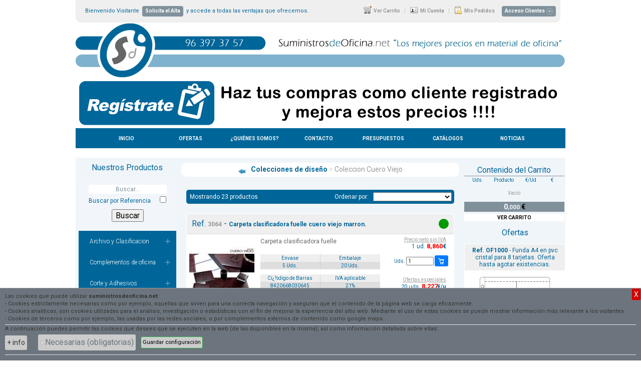

--- FILE ---
content_type: text/html; charset=iso-8859-1
request_url: https://suministrosdeoficina.net/index.php?s=sec_din/vis_lst.php&nt=productos&nc=nom_sec&vc=Coleccion%20Cuero%20Viejo&nomsec=Coleccion%20Cuero%20Viejo&fa=Organizacion&ca=Colecciones%20de%20dise%C3%B1o&ob=orden,nombre%20ASC
body_size: 56705
content:
<html>
<head>
	<meta http-equiv="Content-Type" content="text/html; charset=ISO-8859-1">

	<title>Suministros de Oficina :: Los mejores precios en material de oficina </title>
	<link rel="shortcut icon" href="favicon.png">
	<meta content="Suministros de Oficina, Los mejores precios en material de oficina" name="Description">
	<meta content="archivadores, articulos para congresos, carpetas con anillas, cintas adhesivas, complementos de oficina, consumibles informaticos, cuters, escritura y correcion, etiquetas adhesivas, fundas, gomas, grapadoras, material de encuadernacion, notas adhesivas, " name="keywords">

	<!-- jQuery -->
	<script src="https://ajax.googleapis.com/ajax/libs/jquery/2.2.4/jquery.min.js" type="text/javascript"></script>
	<script src="https://code.jquery.com/jquery-migrate-1.4.1.js" type="text/javascript"></script>

	<!-- Nivo Slider -->
	<link rel="stylesheet" href="css/nivo-slider.css" type="text/css" media="screen" />
	<!-- <script src="https://ajax.googleapis.com/ajax/libs/jquery/1.4.2/jquery.min.js" type="text/javascript"></script> -->
	<!-- <script src="js/jquery.nivo.slider.pack.js" type="text/javascript"></script> -->
	<script src="js/jquery.nivo.slider.js" type="text/javascript"></script>

	<link href="js/colortips/colortip-1.0-jquery.css" rel="stylesheet" type="text/css">
	<script src="js/colortips/colortip-1.0-jquery.js" type="text/javascript"></script>

	<!-- Bootstrap 4 -->
	<link rel="stylesheet" href="https://stackpath.bootstrapcdn.com/bootstrap/4.5.0/css/bootstrap.min.css" integrity="sha384-9aIt2nRpC12Uk9gS9baDl411NQApFmC26EwAOH8WgZl5MYYxFfc+NcPb1dKGj7Sk" crossorigin="anonymous">
	<script src="https://cdn.jsdelivr.net/npm/popper.js@1.16.0/dist/umd/popper.min.js" integrity="sha384-Q6E9RHvbIyZFJoft+2mJbHaEWldlvI9IOYy5n3zV9zzTtmI3UksdQRVvoxMfooAo" crossorigin="anonymous"></script>
	<script src="https://stackpath.bootstrapcdn.com/bootstrap/4.5.0/js/bootstrap.min.js" integrity="sha384-OgVRvuATP1z7JjHLkuOU7Xw704+h835Lr+6QL9UvYjZE3Ipu6Tp75j7Bh/kR0JKI" crossorigin="anonymous"></script>

	<link href="https://css.gg/css" rel="stylesheet" />

	<link href="css/estilos.css" rel="stylesheet" type="text/css">

	<script type="text/javascript">
	$(window).load(function() {
		var total = $('#slider img').length;
		var rand = Math.floor(Math.random()*total);
		
		$('#slider').nivoSlider({
			effect:'random',
			slices:30,
			animSpeed:500,
			pauseTime:4000,
			startSlide:rand, //Set starting Slide (0 index)
			directionNav:false, //Next & Prev
			directionNavHide:true, //Only show on hover
			controlNav:false, //1,2,3...
			pauseOnHover:false, //Stop animation while hovering
			beforeChange: function(){},
			afterChange: function(){}
		});
		
		/* Adding a colortip to any tag with a title attribute: */
		$('[title]').colorTip({color:'blue'});
	});

	function actualizaCarrito(tabla,codigo,uds,op=0){
		var url_aux = "";
		if(op) url_aux = "&input=1";
		$.get("index.php?s=sec_din/carrito.php&tab="+tabla+"&cod="+codigo+"&uds="+uds+"&gal=1"+url_aux, function(data){
			$('#carrito_mini').load('sec_din/carrito_mini.php?ajax');
			if(!op){
					$('<div id="floating_alert" style="text-align: center; margin-top: 10px; padding: 3px; color: white; background-color: #229922; border-radius: 3px">Producto añadido al carrito</div>').appendTo('#boton_compra'+codigo);
				setTimeout(function () {
					$("#floating_alert").remove();
				}, 4000);
			}
			
			var url = new URL(location.href);
			var s = url.searchParams.get("s");
			if(s == "sec_din/carrito.php"){
				location.reload();
				// $('#carrito_ppal').load('sec_din/carrito.php?ajax');
			} else if(s == "sec_din/envia_pedido.php"){
				location = 'index.php?s=sec_din/carrito.php&sel=ms4';
			}
		});
	}
	</script>
	<!-- Fin Slider -->

	<style type="text/css">
		body {
			color: #069;
			/*font:13px/16px "Lucida Grande", Arial, Sans-serif;*/
		}
	</style>

</head>
<body style="background:url('trae_img.php?img=1442229856tmp1.jpg') center repeat-y fixed; background-color:#fff; ">
<style>
	#cookies_ocu p{
		color:#333;
		margin-bottom:0px;
	}
	.cookies_ocu a{
		font-size:13px;
	}
	.txt-cookies .btn{
		background:#ccc;
		border-radius:3px;
		color:#000;
		padding:3px;
	}
	.cerrar_msg{
		background:#C00;
		border-radius:3px;
		color:#fff;
		padding:3px;
	}
	.bg-secondary{
		background:#efefef;
		border-top:solid 1px #999;
	}
	.bg-white{
		background:#fff;
	}
	.bg-dark{
		background:#666 !important;
	}
	.txt-cookies .table-active td{
		background:#dfdfdf;
	}
	.txt-cookies{
		font-size:11px;
		line-height:15px;
		color:#333;
		padding: 0px 10px;
		max-height: 100%;
		overflow: auto;
		text-align:left;
	}
	.txt-cookies .form-check{
		margin-left:10px;
		margin-right:10px;
		position:relative;
		float:left;
		/* border:solid 1px #ccc;
		border-radius:3px;
		padding:2px 4px 2px 4px; */
	}
	.txt-cookies .form-check input{
		position:relative;
		margin:0;
	}
	.txt-cookies .form-check label{
		padding-left:.5rem;
	}
	.border-bottom{
		border-bottom:solid 1px #ccc;
	}
	#inf_coo, .dis-none{
		display:none;
		width:100%;
	}
	.cookies_ocu{
		position:fixed;
		bottom:0%;
		left:0px;
		border-radius: 0px 4px 0px 0px;
		border-top:solid 1px #999;
		border-right:solid 1px #999;
		padding: 0px 6px 0px 6px;
		z-index:199;
	}
	.cerrar_msg{
		right:0px;
		top: 0px;
		z-index:2001;
		line-height:1;
		background: #C00 !important;
		color: #fff !important;
	}
	.fixed-bottom{
		position: fixed;
		right: 0;
		bottom: 0;
		left: 0;
		z-index: 1030;
	}
	.float-left{
		float:left;
	}
	.padding{
		padding:8px;
	}
	.txt-cookies .nav-tabs a,.txt-cookies  a.btn{
		color:#333;
	}
	#form_cookies, .inf_coo{
		position:relative;
		float:left;
		width:100%;
	}
	.text-white a, .text-white{
		color:#efefef;
	}
	.position-absolute{
		position: absolute;
	}
	.txt-cookies .btn input{
		width:10px;
		height:10px;
	}
	.txt-cookies .btn label,.txt-cookies  .btn input{
		position: relative;
    float: left;
    padding: 0px;
    margin: 0px;
	}
	.cookies_ocu h4{
		margin: 8px 0px;
	}
</style>
<div class="cookies_ocu bg-dark">
	<h4 class="py-1 mb-0"><u><small><a class="text-white" href="javascript:slidetog();">Uso de cookies</a></small></u></h6>
</div>
<div class="w-100 fixed-bottom bg-secondary txt-cookies">
		<div id="cookies_ocu" class="row-fluid ">
		<div class="position-absolute cerrar_msg btn btn-sm btn-danger p-1 py-0" onclick="javascript:slidetog();">X</div>
		<div class="span12"></div>
		<div class="span12 border-bottom">
			<p class="mb-1 pt-2">
				Las cookies que puede utilizar <b>suministrosdeoficina.net</b>:
				<br>
				- Cookies estrictamente necesarias como por ejemplo, aquellas que sirven para una correcta navegaci&oacute;n y aseguran que el contenido de la p&aacute;gina web se carga eficazmente.
				<br>
				- Cookies anal&iacute;ticas, son cookies utilizadas para el an&aacute;lisis, investigaci&oacute;n o estad&iacute;sticas con el fin de mejorar la experiencia del sitio web. Mediante el uso de estas cookies se puede mostrar informaci&oacute;n m&aacute;s relevante a los visitantes.
				<br>
				- Cookies de terceros como por ejemplo, las usadas por las redes sociales, o por complementos externos de contenido como google maps.
			</p>
		</div>
		<div class="span12">
			<div class="w-100 form-check-inline mb-1">
				A continuaci&oacute;n puedes permitir las cookies que desees que se ejecuten en la web (de las disponibles en la misma), as&iacute; como informaci&oacute;n detallada sobre ellas:
			</div>
		</div>
		<form id="form_cookies" class="span12 d-flex align-items-stretch pb-2 border-bottom" method="POST" action="javascript:form_cookies();">
			<div class="form-check-inline float-left">
				<a id="coo_inf_mas" class="btn btn-sm btn-default" href="javascript:sho_inf('a');">+ info</a>
			</div>
			<div class="form-check form-check-inline mb-0 d-flex align-items-center float-left btn">
				<input class="form-check-input h-100 float-left btn" type="checkbox" value="1" name="coo_nec" id="defaultCheck1" disabled checked>
				<label class="form-check-label float-left" for="defaultCheck1">
					Necesarias (obligatorias)
				</label>
			</div>
						<div class="form-check-inline">
				<button type="submit" class="btn btn-sm btn-success"><small>Guardar configuraci&oacute;n</small></button>
			</div>
		</form>
				<script>
			function form_cookies(){
				var coo_ana = $('#coo_ana:checked').val();
				if(typeof(coo_ana) == 'undefined'){coo_ana = 0;}
				setCookie('ac_a', coo_ana, 30);
				var coo_ter = $('#coo_ter:checked').val();
				if(typeof(coo_ter) == 'undefined'){coo_ter = 0;}
				setCookie('ac_t', coo_ter, 30);
				location.href = '/index.php?s=sec_din/vis_lst.php&nt=productos&nc=nom_sec&vc=Coleccion%20Cuero%20Viejo&nomsec=Coleccion%20Cuero%20Viejo&fa=Organizacion&ca=Colecciones%20de%20dise%C3%B1o&ob=orden,nombre%20ASC';
				setCookie("acookie", "1", 30);
			}
		</script>
		<div id="inf_coo" class="span12 pt-2">
						<div class="tab-content bg-white" id="myTabContent">
				<div class="tab-pane active" id="nec" role="tabpanel" aria-labelledby="home-tab">
					<div class="row-fluid">
						<div class="span12">
							<p class="padding">
								<u>INFORMACI&Oacute;N:</u>
								<br>
								Las cookies necesarias ayudan a la navegaci&oacute;n por parte del usuario activando funciones b&aacute;sicas y el acceso a &aacute;reas seguras de la web. Estas cookies no pueden desactivarse para el correcto funcionamiento de la web.
							</p>
						</div>
						<table class="table table-striped txt-cookies" style="margin-bottom:0px;">
							<thead>
								<tr>
									<th>Cookie</th>
									<th>Pr&oacute;posito</th>
									<th>Caducidad</th>
									<th>Tipo</th>
								</tr>
							</thead>
							<tbody>
								<tr class="bg-dark text-white"><td class="bg-dark" colspan="4">COOKIES NECESARIAS</td></tr>
		<tr class="table-active">
			<td colspan="4">Aplicaci&oacute;n: Propia de suministrosdeoficina.net. <a class="float-right btn btn-sm btn-secondary" target="_blank" href="?s=legal.php&op=3"><small>Pol&iacute;tica de cookies de suministrosdeoficina.net</small></a></td>
		</tr>
		<tr>
			<td>PHPSESSID</td>
			<td>Esta cookie es nativa de PHP y permite a la web guardar datos serializados de estado. En esta web se usa para establecer sesiones de usuario pasando datos de estado a trav&eacute;s de una cookie temporal tambi&eacute;n conocida como Cookie de sesi&oacute;n. La cookie PHPSESSID no tiene caducidad establecida ya que desaparece cuando se cierra la web.</td>
			<td>Session</td><td>HTML</td>
		</tr>
	
		<tr class="table-active">
			<td colspan="4">Aplicaci&oacute;n: Propia de suministrosdeoficina.net. <a class="float-right btn btn-sm btn-secondary" target="_blank" href="?s=legal.php&op=3"><small>Pol&iacute;tica de cookies de suministrosdeoficina.net</small></a></td>
		</tr>
		<tr>
			<td>acookie</td>
			<td>Esta cookie almacena la configuraci&oacute;n de cookies seleccionada por el usuario para su uso en la web (activando/desactivando los distintos tipos de cookies)</td>
			<td>30 d&iacute;as</td><td>HTML</td>
		</tr>
		<tr>
			<td>ac_a</td>
			<td>Esta cookie almacena la configuraci&oacute;n (activaci&oacute;n/desactivaci&oacute;n) de cookies seleccionada por el usuario para las aplicaciones anal&iacute;ticas existentes en la web.</td>
			<td>30 d&iacute;as</td><td>HTML</td>
		</tr>
		<tr>
			<td>ac_t</td>
			<td>Esta cookie almacena la configuraci&oacute;n (activaci&oacute;n/desactivaci&oacute;n) de cookies seleccionada por el usuario para las aplicaciones de terceros existentes en la web.</td>
			<td>30 d&iacute;as</td><td>HTML</td>
		</tr>
								</tbody>
						</table>
					</div>
				</div>
							</div>
		</div>
	</div>
</div>
<script>
	function sho_inf(o){
		$('#inf_coo').slideToggle(300);
		if(o == 'a'){
			$('#coo_inf_mas').html('- info').attr('href','javascript:sho_inf("c")');
		}else if(o == 'c'){
			$('#coo_inf_mas').html('+ info').attr('href','javascript:sho_inf("a")');
		}
	}
	function slidetog(){
		$('#cookies_ocu').slideToggle();
	}
	function setCookie(cname, cvalue, exdays) {
	  var d = new Date();
	  d.setTime(d.getTime() + (exdays * 24 * 60 * 60 * 1000));
	  var expires = "expires=" + d.toGMTString();
	  document.cookie = cname + "=" + cvalue + "; " + expires;
	}
	function getCookieValue(a) {
		var b = document.cookie.match('(^|;)\\s*' + a + '\\s*=\\s*([^;]+)');
		return b ? b.pop() : '';
	}
	$(document).ready(function() { 
		var cookie = getCookieValue('acookie');
		if (cookie == '') {
			$('#form_cookies input[type="checkbox"]'). prop("checked", true);
		}
	});
</script>
<center>
<table border="0" cellpadding="0" cellspacing="0" width="977" style="border:0px solid #FFFFFF; background-color:#FFFFFF; padding:0">
  <tr>
   <td colspan="3" width="977">
   <!-- Cabecera -->
	<table cellpadding="0" cellspacing="0" border="0" width="977">
	<tr><td style="padding:0px 9px 0px 0px"><link href="login/css/front.css" media="screen, projection" rel="stylesheet" type="text/css">
<script type="text/javascript" src="js/jquery.form.js"></script>
<div id="container">
  <div id="topnav" class="topnav">
	<div style="float:left; padding:0 0 0 10px">Bienvenido Visitante&nbsp;&nbsp;<a href="index.php?s=contacto.php&sel=ms2&op=1" class="alta">Solicita el Alta</a>&nbsp;&nbsp;y accede a todas las ventajas que ofrecemos.</div>
	<div style="float:right">
		<a href="?s=sec_din/carrito.php"><img src="login/images/login_carrito.png" align="absbottom" width="16" height="22" style="border-radius:0" />&nbsp;&nbsp;Ver Carrito </a><span style="color:#ccc">&nbsp;&nbsp;|&nbsp;&nbsp;</span>
		<a href="#" class="tmp"><img src="login/images/login_micuenta.png" align="absbottom" width="16" height="22" style="border-radius:0" />&nbsp;&nbsp;Mi Cuenta </a><span style="color:#ccc">&nbsp;&nbsp;|&nbsp;&nbsp;</span>
		<a href="#" class="tmp"><img src="login/images/login_pedidos.png" align="absbottom" width="16" height="22" style="border-radius:0" />&nbsp;&nbsp;Mis Pedidos </a>&nbsp;&nbsp;
		<a href="login" class="signin"><span>Acceso Clientes</span></a>
	</div>
	<div style="clear:both"></div>
  </div>
  <fieldset id="signin_menu">
    <form method="post" id="signin" action="acceso.php">
	  <p>
      <label for="username">Usuario</label>
      <input id="username" name="username" value="" title="Usuario" tabindex="1" type="text" class="w-100">
      </p>
      <p>
        <label for="password">Contraseña</label>
        <input id="password" name="password" value="" title="Contraseña" tabindex="2" type="password" class="w-100">
      </p>
      <p class="remember">
        <input id="signin_submit" value="Acceder" tabindex="3" type="submit" class="w-100">
      </p>
	  	<input type="hidden" value="javascript:document.location" />
    </form>
  </fieldset>
</div>

<script type="text/javascript">
$(document).ready(function() {

	// AJAX FORM
    var opciones= {
        beforeSubmit: preForm,
        success: mostrarRespuesta
    };
    $('#signin').ajaxForm(opciones);
                                                                                        		
    function preForm(){
    };
    function mostrarRespuesta (responseText){
    	var cad_aux = responseText.split("::");
    	if(cad_aux[1] != undefined) responseText = cad_aux[0];
			switch(responseText)
			{
				case "campo-vacio": alert("Debe rellenar todos los campos"); break;
				case "userpass-no-existe": alert("Usuario o contraseña incorrectos"); break;
				case "ok": document.location.reload(); break;
				case "ok - aviso": alert("Se han detectado productos sin stock en su carrito guardado ("+ cad_aux[1] +"), se eliminaran del mismo."); document.location.reload(); break;
			}
    };

    // Mostrar / ocultar el form de login
	$(".signin").click(function(e) {        
		e.preventDefault();
		$("fieldset#signin_menu").toggle();
		$(".signin").toggleClass("menu-open");
	});

	$(".tmp").click(function(e) {        
		e.preventDefault();
		$("fieldset#signin_menu").toggle();
		$(".signin").toggleClass("menu-open");
	});
	
	$("fieldset#signin_menu").mouseup(function() {
		return false
	});
	$(document).mouseup(function(e) {
		if($(e.target).parent("a.signin").length==0) {
			$(".signin").removeClass("menu-open");
			$("fieldset#signin_menu").hide();
		}
	});			
	
});
</script>
</td></tr>
	<tr><td align="right"><img src="trae_img.php?img=1442229856logo_sumi.png" width="977" /></td></tr>
	<tr>
	<td width="977" align="left" style="padding:0">
	<div id="slider">
		<img src="trae_img.php?img=1627462683Whatsapp_Sumi.jpg" alt="" title="" /><img src="trae_img.php?img=1710144541Barner_Precios_Registrado.jpg" alt="" title="" />	</div>
	</td></tr>
	</table>
   <!-- Fin Cabecera -->
   </td>
  </tr>
  <tr>
   <td width="977" colspan="3" align="center" bgcolor="#069">
        <table cellpadding="0" cellspacing="0" width="900" height="25" border="0" id="td_menuSup">
	   <tr>
			<td><a href="index.php?s=sec_din/menu_portada.php&sel=ms8" >INICIO</a></td>
	    <td><a href="index.php?s=sec_din/vis_destacados.php&nt=productos&sel=ms7" >OFERTAS</a></td>
      <td><a href="index.php?s=inicio.php&sel=ms1" >¿QUIÉNES SOMOS?</a></td>
      <td><a href="index.php?s=contacto.php&sel=ms2" >CONTACTO</a></td>
      <td><a href="index.php?s=presupuestos.html&sel=ms3" >PRESUPUESTOS</a></td>
      <td><a href="index.php?s=sec_din/vis_catalogos.php&sel=ms4" >CAT&Aacute;LOGOS</a></td>
      <td><a href="index.php?s=sec_din/vis_noticias.php&nt=noticias&sel=ms5" >NOTICIAS</a></td>
				</tr>
    </table>
   </td>
  </tr>
  <tr><td><br></td></tr>
  <tr>
   <td valign="top" bgcolor="#F0F5F9" width="201" style="padding:0 0 0 6px"><div id="menuIzq" align="center">
	<!--<ul>
	  <li style="width:191px; *width:201px;"><a href="?s=condiciones.html&sel=mi1" >CONDICIONES GENERALES&nbsp;&nbsp;&diams;</a></li>
	</ul>-->
	<script language="javascript" type="text/javascript">
<!--
function menu(obj,numObjs)
{
	for(var i=1; i<=numObjs; i++) {
		t = document.getElementById("t"+i);
		if(i == obj) {
			t.style.display = (t.style.display == "none" || t.style.display == "undefined") ? "" : "none";
		}
		else
			t.style.display = "none";
			//eval("document.getElementById('t" + i + "').style.display = 'none'");
	}
}
//-->
</script>

<!--<script src="http://code.jquery.com/jquery-latest.min.js" type="text/javascript"></script>-->
<link rel="stylesheet" href="css/cssmenu/styles.css">
<script src="css/cssmenu/script.js"></script>

<style>
#cssmenu {
	background: #069;
}
#cssmenu > ul > li > a {
	background: #069;
}
#menuIzq ul li a:hover {
	background-color: rgba(255, 255, 255, 0.25);
}
#buscador {
	/*color: #fff;*/
	background-color: rgba(255, 255, 255, 0.15);
	margin: 5px 0 0 0;
	padding: 15px 0 2px;
}
.tit_prod {
	/*color: #fff;*/
	margin: 10px 0;
}
#buscar {
	width: 80% !important;
	border: 0;
}
.sec_activa {
	color: #fff !important;
	background: #aaa !important;
}
</style>

<div class="tit_prod">Nuestros Productos</div>
<div id="buscador">
	    <form name="busca" action="index.php?s=sec_din/busca.php" method="post">
		<input type="text" id="buscar" name="buscar" onblur="if(this.value==''){this.value='Buscar...';}" onfocus="if(this.value == 'Buscar...'){this.value='';}" value="Buscar..." /><br />
		<div style="font-size:12px">
			<div style="float: left; padding: 2px 0 0 20px">Buscar por Referencia</div>
			<div style="float: right; padding: 0 20px 0 0"><input type="checkbox" name="bref"  /></div>
		</div>
		<div style="clear: both; padding-top: 10px"><input type="submit" name="submit" value="Buscar" /></div>
    </form>
</div>

<div style="width: 195px">
  <div id='cssmenu'>
  <ul>
	 		<li class='has-sub '><a href='#'><!--<img src="images/bullets.png" /> &nbsp;&nbsp;-->Archivo y Clasificacion</a>
				   <ul>
		   			  <li class='has-sub '><a href='#'>Archivadores De Palanca <!--(5)--></a>
				 <ul>
				 					<!--<li class='has-sub'><a href='#'>Archivadores A4 de Colores</a>-->
					<li><a  href='index.php?s=sec_din/vis_lst.php&nt=productos&nc=nom_sec&vc=Archivadores A4 de Colores&nomsec=Archivadores A4 de Colores&fa=Archivo y Clasificacion&ca=Archivadores De Palanca&ob=orden,nombre ASC'>Archivadores A4 de Colores</a>
					   <ul>
						  						  <!--<li><a href='#'>SebSecci&oacute;n 1</a></li>
						  <li><a href='#'>SebSecci&oacute;n 2</a></li>-->
					   </ul>
					</li>
										<!--<li class='has-sub'><a href='#'>Archivadores A5 de Colores</a>-->
					<li><a  href='index.php?s=sec_din/vis_lst.php&nt=productos&nc=nom_sec&vc=Archivadores A5 de Colores&nomsec=Archivadores A5 de Colores&fa=Archivo y Clasificacion&ca=Archivadores De Palanca&ob=orden,nombre ASC'>Archivadores A5 de Colores</a>
					   <ul>
						  						  <!--<li><a href='#'>SebSecci&oacute;n 1</a></li>
						  <li><a href='#'>SebSecci&oacute;n 2</a></li>-->
					   </ul>
					</li>
										<!--<li class='has-sub'><a href='#'>Archivadores Canguro PVC</a>-->
					<li><a  href='index.php?s=sec_din/vis_lst.php&nt=productos&nc=nom_sec&vc=Archivadores Canguro PVC&nomsec=Archivadores Canguro PVC&fa=Archivo y Clasificacion&ca=Archivadores De Palanca&ob=orden,nombre ASC'>Archivadores Canguro PVC</a>
					   <ul>
						  						  <!--<li><a href='#'>SebSecci&oacute;n 1</a></li>
						  <li><a href='#'>SebSecci&oacute;n 2</a></li>-->
					   </ul>
					</li>
										<!--<li class='has-sub'><a href='#'>Archivadores Folio de Colores</a>-->
					<li><a  href='index.php?s=sec_din/vis_lst.php&nt=productos&nc=nom_sec&vc=Archivadores Folio de Colores&nomsec=Archivadores Folio de Colores&fa=Archivo y Clasificacion&ca=Archivadores De Palanca&ob=orden,nombre ASC'>Archivadores Folio de Colores</a>
					   <ul>
						  						  <!--<li><a href='#'>SebSecci&oacute;n 1</a></li>
						  <li><a href='#'>SebSecci&oacute;n 2</a></li>-->
					   </ul>
					</li>
										<!--<li class='has-sub'><a href='#'>Archivadores Jaspeados</a>-->
					<li><a  href='index.php?s=sec_din/vis_lst.php&nt=productos&nc=nom_sec&vc=Archivadores Jaspeados&nomsec=Archivadores Jaspeados&fa=Archivo y Clasificacion&ca=Archivadores De Palanca&ob=orden,nombre ASC'>Archivadores Jaspeados</a>
					   <ul>
						  						  <!--<li><a href='#'>SebSecci&oacute;n 1</a></li>
						  <li><a href='#'>SebSecci&oacute;n 2</a></li>-->
					   </ul>
					</li>
									 </ul>
			  </li>
			  			  <li class='has-sub '><a href='#'>Cajas De Archivo <!--(7)--></a>
				 <ul>
				 					<!--<li class='has-sub'><a href='#'>Cajas Archivo Definitivo</a>-->
					<li><a  href='index.php?s=sec_din/vis_lst.php&nt=productos&nc=nom_sec&vc=Cajas Archivo Definitivo&nomsec=Cajas Archivo Definitivo&fa=Archivo y Clasificacion&ca=Cajas De Archivo&ob=orden,nombre ASC'>Cajas Archivo Definitivo</a>
					   <ul>
						  						  <!--<li><a href='#'>SebSecci&oacute;n 1</a></li>
						  <li><a href='#'>SebSecci&oacute;n 2</a></li>-->
					   </ul>
					</li>
										<!--<li class='has-sub'><a href='#'>Cajas Multiusos</a>-->
					<li><a  href='index.php?s=sec_din/vis_lst.php&nt=productos&nc=nom_sec&vc=Cajas Multiusos&nomsec=Cajas Multiusos&fa=Archivo y Clasificacion&ca=Cajas De Archivo&ob=orden,nombre ASC'>Cajas Multiusos</a>
					   <ul>
						  						  <!--<li><a href='#'>SebSecci&oacute;n 1</a></li>
						  <li><a href='#'>SebSecci&oacute;n 2</a></li>-->
					   </ul>
					</li>
										<!--<li class='has-sub'><a href='#'>Cajas Para calendarios</a>-->
					<li><a  href='index.php?s=sec_din/vis_lst.php&nt=productos&nc=nom_sec&vc=Cajas Para calendarios&nomsec=Cajas Para calendarios&fa=Archivo y Clasificacion&ca=Cajas De Archivo&ob=orden,nombre ASC'>Cajas Para calendarios</a>
					   <ul>
						  						  <!--<li><a href='#'>SebSecci&oacute;n 1</a></li>
						  <li><a href='#'>SebSecci&oacute;n 2</a></li>-->
					   </ul>
					</li>
										<!--<li class='has-sub'><a href='#'>Cajas Para CD y DVD</a>-->
					<li><a  href='index.php?s=sec_din/vis_lst.php&nt=productos&nc=nom_sec&vc=Cajas Para CD y DVD&nomsec=Cajas Para CD y DVD&fa=Archivo y Clasificacion&ca=Cajas De Archivo&ob=orden,nombre ASC'>Cajas Para CD y DVD</a>
					   <ul>
						  						  <!--<li><a href='#'>SebSecci&oacute;n 1</a></li>
						  <li><a href='#'>SebSecci&oacute;n 2</a></li>-->
					   </ul>
					</li>
										<!--<li class='has-sub'><a href='#'>Cajas Para Tarjetas</a>-->
					<li><a  href='index.php?s=sec_din/vis_lst.php&nt=productos&nc=nom_sec&vc=Cajas Para Tarjetas&nomsec=Cajas Para Tarjetas&fa=Archivo y Clasificacion&ca=Cajas De Archivo&ob=orden,nombre ASC'>Cajas Para Tarjetas</a>
					   <ul>
						  						  <!--<li><a href='#'>SebSecci&oacute;n 1</a></li>
						  <li><a href='#'>SebSecci&oacute;n 2</a></li>-->
					   </ul>
					</li>
										<!--<li class='has-sub'><a href='#'>Cajas Tipo Libro</a>-->
					<li><a  href='index.php?s=sec_din/vis_lst.php&nt=productos&nc=nom_sec&vc=Cajas Tipo Libro&nomsec=Cajas Tipo Libro&fa=Archivo y Clasificacion&ca=Cajas De Archivo&ob=orden,nombre ASC'>Cajas Tipo Libro</a>
					   <ul>
						  						  <!--<li><a href='#'>SebSecci&oacute;n 1</a></li>
						  <li><a href='#'>SebSecci&oacute;n 2</a></li>-->
					   </ul>
					</li>
										<!--<li class='has-sub'><a href='#'>Cajas Transferencia </a>-->
					<li><a  href='index.php?s=sec_din/vis_lst.php&nt=productos&nc=nom_sec&vc=Cajas Transferencia &nomsec=Cajas Transferencia &fa=Archivo y Clasificacion&ca=Cajas De Archivo&ob=orden,nombre ASC'>Cajas Transferencia </a>
					   <ul>
						  						  <!--<li><a href='#'>SebSecci&oacute;n 1</a></li>
						  <li><a href='#'>SebSecci&oacute;n 2</a></li>-->
					   </ul>
					</li>
									 </ul>
			  </li>
			  			  <li class='has-sub '><a href='#'>Cajas De Proyectos <!--(5)--></a>
				 <ul>
				 					<!--<li class='has-sub'><a href='#'>Caja Proyectos Carton Forrado</a>-->
					<li><a  href='index.php?s=sec_din/vis_lst.php&nt=productos&nc=nom_sec&vc=Caja Proyectos Carton Forrado&nomsec=Caja Proyectos Carton Forrado&fa=Archivo y Clasificacion&ca=Cajas De Proyectos&ob=orden,nombre ASC'>Caja Proyectos Carton Forrado</a>
					   <ul>
						  						  <!--<li><a href='#'>SebSecci&oacute;n 1</a></li>
						  <li><a href='#'>SebSecci&oacute;n 2</a></li>-->
					   </ul>
					</li>
										<!--<li class='has-sub'><a href='#'>Caja Proyectos Carton Gancho</a>-->
					<li><a  href='index.php?s=sec_din/vis_lst.php&nt=productos&nc=nom_sec&vc=Caja Proyectos Carton Gancho&nomsec=Caja Proyectos Carton Gancho&fa=Archivo y Clasificacion&ca=Cajas De Proyectos&ob=orden,nombre ASC'>Caja Proyectos Carton Gancho</a>
					   <ul>
						  						  <!--<li><a href='#'>SebSecci&oacute;n 1</a></li>
						  <li><a href='#'>SebSecci&oacute;n 2</a></li>-->
					   </ul>
					</li>
										<!--<li class='has-sub'><a href='#'>Caja Proyectos Carton Gomas</a>-->
					<li><a  href='index.php?s=sec_din/vis_lst.php&nt=productos&nc=nom_sec&vc=Caja Proyectos Carton Gomas&nomsec=Caja Proyectos Carton Gomas&fa=Archivo y Clasificacion&ca=Cajas De Proyectos&ob=orden,nombre ASC'>Caja Proyectos Carton Gomas</a>
					   <ul>
						  						  <!--<li><a href='#'>SebSecci&oacute;n 1</a></li>
						  <li><a href='#'>SebSecci&oacute;n 2</a></li>-->
					   </ul>
					</li>
										<!--<li class='has-sub'><a href='#'>Caja Proyectos Polipropileno</a>-->
					<li><a  href='index.php?s=sec_din/vis_lst.php&nt=productos&nc=nom_sec&vc=Caja Proyectos Polipropileno&nomsec=Caja Proyectos Polipropileno&fa=Archivo y Clasificacion&ca=Cajas De Proyectos&ob=orden,nombre ASC'>Caja Proyectos Polipropileno</a>
					   <ul>
						  						  <!--<li><a href='#'>SebSecci&oacute;n 1</a></li>
						  <li><a href='#'>SebSecci&oacute;n 2</a></li>-->
					   </ul>
					</li>
										<!--<li class='has-sub'><a href='#'>Carpetas Proyectos Carton</a>-->
					<li><a  href='index.php?s=sec_din/vis_lst.php&nt=productos&nc=nom_sec&vc=Carpetas Proyectos Carton&nomsec=Carpetas Proyectos Carton&fa=Archivo y Clasificacion&ca=Cajas De Proyectos&ob=orden,nombre ASC'>Carpetas Proyectos Carton</a>
					   <ul>
						  						  <!--<li><a href='#'>SebSecci&oacute;n 1</a></li>
						  <li><a href='#'>SebSecci&oacute;n 2</a></li>-->
					   </ul>
					</li>
									 </ul>
			  </li>
			  			  <li class='has-sub '><a href='#'>Carpetas Clasificadoras <!--(2)--></a>
				 <ul>
				 					<!--<li class='has-sub'><a href='#'>Carpetas Clasificadoras Carton</a>-->
					<li><a  href='index.php?s=sec_din/vis_lst.php&nt=productos&nc=nom_sec&vc=Carpetas Clasificadoras Carton&nomsec=Carpetas Clasificadoras Carton&fa=Archivo y Clasificacion&ca=Carpetas Clasificadoras&ob=orden,nombre ASC'>Carpetas Clasificadoras Carton</a>
					   <ul>
						  						  <!--<li><a href='#'>SebSecci&oacute;n 1</a></li>
						  <li><a href='#'>SebSecci&oacute;n 2</a></li>-->
					   </ul>
					</li>
										<!--<li class='has-sub'><a href='#'>Carpetas Clasificadoras PP</a>-->
					<li><a  href='index.php?s=sec_din/vis_lst.php&nt=productos&nc=nom_sec&vc=Carpetas Clasificadoras PP&nomsec=Carpetas Clasificadoras PP&fa=Archivo y Clasificacion&ca=Carpetas Clasificadoras&ob=orden,nombre ASC'>Carpetas Clasificadoras PP</a>
					   <ul>
						  						  <!--<li><a href='#'>SebSecci&oacute;n 1</a></li>
						  <li><a href='#'>SebSecci&oacute;n 2</a></li>-->
					   </ul>
					</li>
									 </ul>
			  </li>
			  			  <li class='has-sub '><a href='#'>Carpetas Colgantes <!--(3)--></a>
				 <ul>
				 					<!--<li class='has-sub'><a href='#'>Carpetas Colgantes</a>-->
					<li><a  href='index.php?s=sec_din/vis_lst.php&nt=productos&nc=nom_sec&vc=Carpetas Colgantes&nomsec=Carpetas Colgantes&fa=Archivo y Clasificacion&ca=Carpetas Colgantes&ob=orden,nombre ASC'>Carpetas Colgantes</a>
					   <ul>
						  						  <!--<li><a href='#'>SebSecci&oacute;n 1</a></li>
						  <li><a href='#'>SebSecci&oacute;n 2</a></li>-->
					   </ul>
					</li>
										<!--<li class='has-sub'><a href='#'>Carritos Para Carpetas Colgantes</a>-->
					<li><a  href='index.php?s=sec_din/vis_lst.php&nt=productos&nc=nom_sec&vc=Carritos Para Carpetas Colgantes&nomsec=Carritos Para Carpetas Colgantes&fa=Archivo y Clasificacion&ca=Carpetas Colgantes&ob=orden,nombre ASC'>Carritos Para Carpetas Colgantes</a>
					   <ul>
						  						  <!--<li><a href='#'>SebSecci&oacute;n 1</a></li>
						  <li><a href='#'>SebSecci&oacute;n 2</a></li>-->
					   </ul>
					</li>
										<!--<li class='has-sub'><a href='#'>Soportes Carpetas Colgantes</a>-->
					<li><a  href='index.php?s=sec_din/vis_lst.php&nt=productos&nc=nom_sec&vc=Soportes Carpetas Colgantes&nomsec=Soportes Carpetas Colgantes&fa=Archivo y Clasificacion&ca=Carpetas Colgantes&ob=orden,nombre ASC'>Soportes Carpetas Colgantes</a>
					   <ul>
						  						  <!--<li><a href='#'>SebSecci&oacute;n 1</a></li>
						  <li><a href='#'>SebSecci&oacute;n 2</a></li>-->
					   </ul>
					</li>
									 </ul>
			  </li>
			  			  <li class='has-sub '><a href='#'>Carpetas Con Anillas <!--(12)--></a>
				 <ul>
				 					<!--<li class='has-sub'><a href='#'>Albunes De Fotos</a>-->
					<li><a  href='index.php?s=sec_din/vis_lst.php&nt=productos&nc=nom_sec&vc=Albunes De Fotos&nomsec=Albunes De Fotos&fa=Archivo y Clasificacion&ca=Carpetas Con Anillas&ob=orden,nombre ASC'>Albunes De Fotos</a>
					   <ul>
						  						  <!--<li><a href='#'>SebSecci&oacute;n 1</a></li>
						  <li><a href='#'>SebSecci&oacute;n 2</a></li>-->
					   </ul>
					</li>
										<!--<li class='has-sub'><a href='#'>Archivadores Ardos</a>-->
					<li><a  href='index.php?s=sec_din/vis_lst.php&nt=productos&nc=nom_sec&vc=Archivadores Ardos&nomsec=Archivadores Ardos&fa=Archivo y Clasificacion&ca=Carpetas Con Anillas&ob=orden,nombre ASC'>Archivadores Ardos</a>
					   <ul>
						  						  <!--<li><a href='#'>SebSecci&oacute;n 1</a></li>
						  <li><a href='#'>SebSecci&oacute;n 2</a></li>-->
					   </ul>
					</li>
										<!--<li class='has-sub'><a href='#'>Carpeta Anillas Escolares PVC</a>-->
					<li><a  href='index.php?s=sec_din/vis_lst.php&nt=productos&nc=nom_sec&vc=Carpeta Anillas Escolares PVC&nomsec=Carpeta Anillas Escolares PVC&fa=Archivo y Clasificacion&ca=Carpetas Con Anillas&ob=orden,nombre ASC'>Carpeta Anillas Escolares PVC</a>
					   <ul>
						  						  <!--<li><a href='#'>SebSecci&oacute;n 1</a></li>
						  <li><a href='#'>SebSecci&oacute;n 2</a></li>-->
					   </ul>
					</li>
										<!--<li class='has-sub'><a href='#'>Carpetas Anillas Carton Forrado</a>-->
					<li><a  href='index.php?s=sec_din/vis_lst.php&nt=productos&nc=nom_sec&vc=Carpetas Anillas Carton Forrado&nomsec=Carpetas Anillas Carton Forrado&fa=Archivo y Clasificacion&ca=Carpetas Con Anillas&ob=orden,nombre ASC'>Carpetas Anillas Carton Forrado</a>
					   <ul>
						  						  <!--<li><a href='#'>SebSecci&oacute;n 1</a></li>
						  <li><a href='#'>SebSecci&oacute;n 2</a></li>-->
					   </ul>
					</li>
										<!--<li class='has-sub'><a href='#'>Carpetas Anillas Carton Normal</a>-->
					<li><a  href='index.php?s=sec_din/vis_lst.php&nt=productos&nc=nom_sec&vc=Carpetas Anillas Carton Normal&nomsec=Carpetas Anillas Carton Normal&fa=Archivo y Clasificacion&ca=Carpetas Con Anillas&ob=orden,nombre ASC'>Carpetas Anillas Carton Normal</a>
					   <ul>
						  						  <!--<li><a href='#'>SebSecci&oacute;n 1</a></li>
						  <li><a href='#'>SebSecci&oacute;n 2</a></li>-->
					   </ul>
					</li>
										<!--<li class='has-sub'><a href='#'>Carpetas Anillas Kanguro PP.</a>-->
					<li><a  href='index.php?s=sec_din/vis_lst.php&nt=productos&nc=nom_sec&vc=Carpetas Anillas Kanguro PP.&nomsec=Carpetas Anillas Kanguro PP.&fa=Archivo y Clasificacion&ca=Carpetas Con Anillas&ob=orden,nombre ASC'>Carpetas Anillas Kanguro PP.</a>
					   <ul>
						  						  <!--<li><a href='#'>SebSecci&oacute;n 1</a></li>
						  <li><a href='#'>SebSecci&oacute;n 2</a></li>-->
					   </ul>
					</li>
										<!--<li class='has-sub'><a href='#'>Carpetas Anillas Kanguro PVC</a>-->
					<li><a  href='index.php?s=sec_din/vis_lst.php&nt=productos&nc=nom_sec&vc=Carpetas Anillas Kanguro PVC&nomsec=Carpetas Anillas Kanguro PVC&fa=Archivo y Clasificacion&ca=Carpetas Con Anillas&ob=orden,nombre ASC'>Carpetas Anillas Kanguro PVC</a>
					   <ul>
						  						  <!--<li><a href='#'>SebSecci&oacute;n 1</a></li>
						  <li><a href='#'>SebSecci&oacute;n 2</a></li>-->
					   </ul>
					</li>
										<!--<li class='has-sub'><a href='#'>Carpetas Anillas Oficina PVC</a>-->
					<li><a  href='index.php?s=sec_din/vis_lst.php&nt=productos&nc=nom_sec&vc=Carpetas Anillas Oficina PVC&nomsec=Carpetas Anillas Oficina PVC&fa=Archivo y Clasificacion&ca=Carpetas Con Anillas&ob=orden,nombre ASC'>Carpetas Anillas Oficina PVC</a>
					   <ul>
						  						  <!--<li><a href='#'>SebSecci&oacute;n 1</a></li>
						  <li><a href='#'>SebSecci&oacute;n 2</a></li>-->
					   </ul>
					</li>
										<!--<li class='has-sub'><a href='#'>Carpetas Anillas Para CD - Disket</a>-->
					<li><a  href='index.php?s=sec_din/vis_lst.php&nt=productos&nc=nom_sec&vc=Carpetas Anillas Para CD - Disket&nomsec=Carpetas Anillas Para CD - Disket&fa=Archivo y Clasificacion&ca=Carpetas Con Anillas&ob=orden,nombre ASC'>Carpetas Anillas Para CD - Disket</a>
					   <ul>
						  						  <!--<li><a href='#'>SebSecci&oacute;n 1</a></li>
						  <li><a href='#'>SebSecci&oacute;n 2</a></li>-->
					   </ul>
					</li>
										<!--<li class='has-sub'><a href='#'>Carpetas Anillas PP y Polyfoam</a>-->
					<li><a  href='index.php?s=sec_din/vis_lst.php&nt=productos&nc=nom_sec&vc=Carpetas Anillas PP y Polyfoam&nomsec=Carpetas Anillas PP y Polyfoam&fa=Archivo y Clasificacion&ca=Carpetas Con Anillas&ob=orden,nombre ASC'>Carpetas Anillas PP y Polyfoam</a>
					   <ul>
						  						  <!--<li><a href='#'>SebSecci&oacute;n 1</a></li>
						  <li><a href='#'>SebSecci&oacute;n 2</a></li>-->
					   </ul>
					</li>
										<!--<li class='has-sub'><a href='#'>Compresores Para Anillas</a>-->
					<li><a  href='index.php?s=sec_din/vis_lst.php&nt=productos&nc=nom_sec&vc=Compresores Para Anillas&nomsec=Compresores Para Anillas&fa=Archivo y Clasificacion&ca=Carpetas Con Anillas&ob=orden,nombre ASC'>Compresores Para Anillas</a>
					   <ul>
						  						  <!--<li><a href='#'>SebSecci&oacute;n 1</a></li>
						  <li><a href='#'>SebSecci&oacute;n 2</a></li>-->
					   </ul>
					</li>
										<!--<li class='has-sub'><a href='#'>Modulos Con Carpetas Anillas</a>-->
					<li><a  href='index.php?s=sec_din/vis_lst.php&nt=productos&nc=nom_sec&vc=Modulos Con Carpetas Anillas&nomsec=Modulos Con Carpetas Anillas&fa=Archivo y Clasificacion&ca=Carpetas Con Anillas&ob=orden,nombre ASC'>Modulos Con Carpetas Anillas</a>
					   <ul>
						  						  <!--<li><a href='#'>SebSecci&oacute;n 1</a></li>
						  <li><a href='#'>SebSecci&oacute;n 2</a></li>-->
					   </ul>
					</li>
									 </ul>
			  </li>
			  			  <li class='has-sub '><a href='#'>Carpetas Con Fundas <!--(5)--></a>
				 <ul>
				 					<!--<li class='has-sub'><a href='#'>Carpetas Fundas A5 - A4 - A3 PP</a>-->
					<li><a  href='index.php?s=sec_din/vis_lst.php&nt=productos&nc=nom_sec&vc=Carpetas Fundas A5 - A4 - A3 PP&nomsec=Carpetas Fundas A5 - A4 - A3 PP&fa=Archivo y Clasificacion&ca=Carpetas Con Fundas&ob=orden,nombre ASC'>Carpetas Fundas A5 - A4 - A3 PP</a>
					   <ul>
						  						  <!--<li><a href='#'>SebSecci&oacute;n 1</a></li>
						  <li><a href='#'>SebSecci&oacute;n 2</a></li>-->
					   </ul>
					</li>
										<!--<li class='has-sub'><a href='#'>Carpetas Fundas Con Espiral PP</a>-->
					<li><a  href='index.php?s=sec_din/vis_lst.php&nt=productos&nc=nom_sec&vc=Carpetas Fundas Con Espiral PP&nomsec=Carpetas Fundas Con Espiral PP&fa=Archivo y Clasificacion&ca=Carpetas Con Fundas&ob=orden,nombre ASC'>Carpetas Fundas Con Espiral PP</a>
					   <ul>
						  						  <!--<li><a href='#'>SebSecci&oacute;n 1</a></li>
						  <li><a href='#'>SebSecci&oacute;n 2</a></li>-->
					   </ul>
					</li>
										<!--<li class='has-sub'><a href='#'>Carpetas Fundas Folio En PP</a>-->
					<li><a  href='index.php?s=sec_din/vis_lst.php&nt=productos&nc=nom_sec&vc=Carpetas Fundas Folio En PP&nomsec=Carpetas Fundas Folio En PP&fa=Archivo y Clasificacion&ca=Carpetas Con Fundas&ob=orden,nombre ASC'>Carpetas Fundas Folio En PP</a>
					   <ul>
						  						  <!--<li><a href='#'>SebSecci&oacute;n 1</a></li>
						  <li><a href='#'>SebSecci&oacute;n 2</a></li>-->
					   </ul>
					</li>
										<!--<li class='has-sub'><a href='#'>Carpetas Fundas kanguro En PP</a>-->
					<li><a  href='index.php?s=sec_din/vis_lst.php&nt=productos&nc=nom_sec&vc=Carpetas Fundas kanguro En PP&nomsec=Carpetas Fundas kanguro En PP&fa=Archivo y Clasificacion&ca=Carpetas Con Fundas&ob=orden,nombre ASC'>Carpetas Fundas kanguro En PP</a>
					   <ul>
						  						  <!--<li><a href='#'>SebSecci&oacute;n 1</a></li>
						  <li><a href='#'>SebSecci&oacute;n 2</a></li>-->
					   </ul>
					</li>
										<!--<li class='has-sub'><a href='#'>Carpetas Fundas Moviles En PP</a>-->
					<li><a  href='index.php?s=sec_din/vis_lst.php&nt=productos&nc=nom_sec&vc=Carpetas Fundas Moviles En PP&nomsec=Carpetas Fundas Moviles En PP&fa=Archivo y Clasificacion&ca=Carpetas Con Fundas&ob=orden,nombre ASC'>Carpetas Fundas Moviles En PP</a>
					   <ul>
						  						  <!--<li><a href='#'>SebSecci&oacute;n 1</a></li>
						  <li><a href='#'>SebSecci&oacute;n 2</a></li>-->
					   </ul>
					</li>
									 </ul>
			  </li>
			  			  <li class='has-sub '><a href='#'>Carpetas Con Gomas <!--(4)--></a>
				 <ul>
				 					<!--<li class='has-sub'><a href='#'>Carpetas Gomas Carton Forrado</a>-->
					<li><a  href='index.php?s=sec_din/vis_lst.php&nt=productos&nc=nom_sec&vc=Carpetas Gomas Carton Forrado&nomsec=Carpetas Gomas Carton Forrado&fa=Archivo y Clasificacion&ca=Carpetas Con Gomas&ob=orden,nombre ASC'>Carpetas Gomas Carton Forrado</a>
					   <ul>
						  						  <!--<li><a href='#'>SebSecci&oacute;n 1</a></li>
						  <li><a href='#'>SebSecci&oacute;n 2</a></li>-->
					   </ul>
					</li>
										<!--<li class='has-sub'><a href='#'>Carpetas Gomas Carton Normal</a>-->
					<li><a  href='index.php?s=sec_din/vis_lst.php&nt=productos&nc=nom_sec&vc=Carpetas Gomas Carton Normal&nomsec=Carpetas Gomas Carton Normal&fa=Archivo y Clasificacion&ca=Carpetas Con Gomas&ob=orden,nombre ASC'>Carpetas Gomas Carton Normal</a>
					   <ul>
						  						  <!--<li><a href='#'>SebSecci&oacute;n 1</a></li>
						  <li><a href='#'>SebSecci&oacute;n 2</a></li>-->
					   </ul>
					</li>
										<!--<li class='has-sub'><a href='#'>Carpetas Gomas Plastico PVC</a>-->
					<li><a  href='index.php?s=sec_din/vis_lst.php&nt=productos&nc=nom_sec&vc=Carpetas Gomas Plastico PVC&nomsec=Carpetas Gomas Plastico PVC&fa=Archivo y Clasificacion&ca=Carpetas Con Gomas&ob=orden,nombre ASC'>Carpetas Gomas Plastico PVC</a>
					   <ul>
						  						  <!--<li><a href='#'>SebSecci&oacute;n 1</a></li>
						  <li><a href='#'>SebSecci&oacute;n 2</a></li>-->
					   </ul>
					</li>
										<!--<li class='has-sub'><a href='#'>Carpetas Gomas Polipropileno</a>-->
					<li><a  href='index.php?s=sec_din/vis_lst.php&nt=productos&nc=nom_sec&vc=Carpetas Gomas Polipropileno&nomsec=Carpetas Gomas Polipropileno&fa=Archivo y Clasificacion&ca=Carpetas Con Gomas&ob=orden,nombre ASC'>Carpetas Gomas Polipropileno</a>
					   <ul>
						  						  <!--<li><a href='#'>SebSecci&oacute;n 1</a></li>
						  <li><a href='#'>SebSecci&oacute;n 2</a></li>-->
					   </ul>
					</li>
									 </ul>
			  </li>
			  			  <li class='has-sub '><a href='#'>Carpetas Con Pinza o MiniClip <!--(1)--></a>
				 <ul>
				 					<!--<li class='has-sub'><a href='#'>Carpetas Con Pinza o MiniClip</a>-->
					<li><a  href='index.php?s=sec_din/vis_lst.php&nt=productos&nc=nom_sec&vc=Carpetas Con Pinza o MiniClip&nomsec=Carpetas Con Pinza o MiniClip&fa=Archivo y Clasificacion&ca=Carpetas Con Pinza o MiniClip&ob=orden,nombre ASC'>Carpetas Con Pinza o MiniClip</a>
					   <ul>
						  						  <!--<li><a href='#'>SebSecci&oacute;n 1</a></li>
						  <li><a href='#'>SebSecci&oacute;n 2</a></li>-->
					   </ul>
					</li>
									 </ul>
			  </li>
			  			  <li class='has-sub '><a href='#'>Carpetas Varias <!--(2)--></a>
				 <ul>
				 					<!--<li class='has-sub'><a href='#'>Carpetas Con Cremallera En PP</a>-->
					<li><a  href='index.php?s=sec_din/vis_lst.php&nt=productos&nc=nom_sec&vc=Carpetas Con Cremallera En PP&nomsec=Carpetas Con Cremallera En PP&fa=Archivo y Clasificacion&ca=Carpetas Varias&ob=orden,nombre ASC'>Carpetas Con Cremallera En PP</a>
					   <ul>
						  						  <!--<li><a href='#'>SebSecci&oacute;n 1</a></li>
						  <li><a href='#'>SebSecci&oacute;n 2</a></li>-->
					   </ul>
					</li>
										<!--<li class='has-sub'><a href='#'>Carpetas Con Legajos</a>-->
					<li><a  href='index.php?s=sec_din/vis_lst.php&nt=productos&nc=nom_sec&vc=Carpetas Con Legajos&nomsec=Carpetas Con Legajos&fa=Archivo y Clasificacion&ca=Carpetas Varias&ob=orden,nombre ASC'>Carpetas Con Legajos</a>
					   <ul>
						  						  <!--<li><a href='#'>SebSecci&oacute;n 1</a></li>
						  <li><a href='#'>SebSecci&oacute;n 2</a></li>-->
					   </ul>
					</li>
									 </ul>
			  </li>
			  			  <li class='has-sub '><a href='#'>Dossiers <!--(7)--></a>
				 <ul>
				 					<!--<li class='has-sub'><a href='#'>Dossiers Con 2 Bolsillos PP</a>-->
					<li><a  href='index.php?s=sec_din/vis_lst.php&nt=productos&nc=nom_sec&vc=Dossiers Con 2 Bolsillos PP&nomsec=Dossiers Con 2 Bolsillos PP&fa=Archivo y Clasificacion&ca=Dossiers&ob=orden,nombre ASC'>Dossiers Con 2 Bolsillos PP</a>
					   <ul>
						  						  <!--<li><a href='#'>SebSecci&oacute;n 1</a></li>
						  <li><a href='#'>SebSecci&oacute;n 2</a></li>-->
					   </ul>
					</li>
										<!--<li class='has-sub'><a href='#'>Dossiers Con Fastener</a>-->
					<li><a  href='index.php?s=sec_din/vis_lst.php&nt=productos&nc=nom_sec&vc=Dossiers Con Fastener&nomsec=Dossiers Con Fastener&fa=Archivo y Clasificacion&ca=Dossiers&ob=orden,nombre ASC'>Dossiers Con Fastener</a>
					   <ul>
						  						  <!--<li><a href='#'>SebSecci&oacute;n 1</a></li>
						  <li><a href='#'>SebSecci&oacute;n 2</a></li>-->
					   </ul>
					</li>
										<!--<li class='has-sub'><a href='#'>Dossiers Con Pinza Lateral</a>-->
					<li><a  href='index.php?s=sec_din/vis_lst.php&nt=productos&nc=nom_sec&vc=Dossiers Con Pinza Lateral&nomsec=Dossiers Con Pinza Lateral&fa=Archivo y Clasificacion&ca=Dossiers&ob=orden,nombre ASC'>Dossiers Con Pinza Lateral</a>
					   <ul>
						  						  <!--<li><a href='#'>SebSecci&oacute;n 1</a></li>
						  <li><a href='#'>SebSecci&oacute;n 2</a></li>-->
					   </ul>
					</li>
										<!--<li class='has-sub'><a href='#'>Dossiers En PVC</a>-->
					<li><a  href='index.php?s=sec_din/vis_lst.php&nt=productos&nc=nom_sec&vc=Dossiers En PVC&nomsec=Dossiers En PVC&fa=Archivo y Clasificacion&ca=Dossiers&ob=orden,nombre ASC'>Dossiers En PVC</a>
					   <ul>
						  						  <!--<li><a href='#'>SebSecci&oacute;n 1</a></li>
						  <li><a href='#'>SebSecci&oacute;n 2</a></li>-->
					   </ul>
					</li>
										<!--<li class='has-sub'><a href='#'>Dossiers Flexibles En PP</a>-->
					<li><a  href='index.php?s=sec_din/vis_lst.php&nt=productos&nc=nom_sec&vc=Dossiers Flexibles En PP&nomsec=Dossiers Flexibles En PP&fa=Archivo y Clasificacion&ca=Dossiers&ob=orden,nombre ASC'>Dossiers Flexibles En PP</a>
					   <ul>
						  						  <!--<li><a href='#'>SebSecci&oacute;n 1</a></li>
						  <li><a href='#'>SebSecci&oacute;n 2</a></li>-->
					   </ul>
					</li>
										<!--<li class='has-sub'><a href='#'>Dossiers Semirigidos En PP</a>-->
					<li><a  href='index.php?s=sec_din/vis_lst.php&nt=productos&nc=nom_sec&vc=Dossiers Semirigidos En PP&nomsec=Dossiers Semirigidos En PP&fa=Archivo y Clasificacion&ca=Dossiers&ob=orden,nombre ASC'>Dossiers Semirigidos En PP</a>
					   <ul>
						  						  <!--<li><a href='#'>SebSecci&oacute;n 1</a></li>
						  <li><a href='#'>SebSecci&oacute;n 2</a></li>-->
					   </ul>
					</li>
										<!--<li class='has-sub'><a href='#'>Dossiers Solapas y Broche en PP</a>-->
					<li><a  href='index.php?s=sec_din/vis_lst.php&nt=productos&nc=nom_sec&vc=Dossiers Solapas y Broche en PP&nomsec=Dossiers Solapas y Broche en PP&fa=Archivo y Clasificacion&ca=Dossiers&ob=orden,nombre ASC'>Dossiers Solapas y Broche en PP</a>
					   <ul>
						  						  <!--<li><a href='#'>SebSecci&oacute;n 1</a></li>
						  <li><a href='#'>SebSecci&oacute;n 2</a></li>-->
					   </ul>
					</li>
									 </ul>
			  </li>
			  			  <li class='has-sub '><a href='#'>Ficheros <!--(4)--></a>
				 <ul>
				 					<!--<li class='has-sub'><a href='#'>Fichas Para Ficheros</a>-->
					<li><a  href='index.php?s=sec_din/vis_lst.php&nt=productos&nc=nom_sec&vc=Fichas Para Ficheros&nomsec=Fichas Para Ficheros&fa=Archivo y Clasificacion&ca=Ficheros&ob=orden,nombre ASC'>Fichas Para Ficheros</a>
					   <ul>
						  						  <!--<li><a href='#'>SebSecci&oacute;n 1</a></li>
						  <li><a href='#'>SebSecci&oacute;n 2</a></li>-->
					   </ul>
					</li>
										<!--<li class='has-sub'><a href='#'>Ficheros</a>-->
					<li><a  href='index.php?s=sec_din/vis_lst.php&nt=productos&nc=nom_sec&vc=Ficheros&nomsec=Ficheros&fa=Archivo y Clasificacion&ca=Ficheros&ob=orden,nombre ASC'>Ficheros</a>
					   <ul>
						  						  <!--<li><a href='#'>SebSecci&oacute;n 1</a></li>
						  <li><a href='#'>SebSecci&oacute;n 2</a></li>-->
					   </ul>
					</li>
										<!--<li class='has-sub'><a href='#'>Ficheros Con Cajones</a>-->
					<li><a  href='index.php?s=sec_din/vis_lst.php&nt=productos&nc=nom_sec&vc=Ficheros Con Cajones&nomsec=Ficheros Con Cajones&fa=Archivo y Clasificacion&ca=Ficheros&ob=orden,nombre ASC'>Ficheros Con Cajones</a>
					   <ul>
						  						  <!--<li><a href='#'>SebSecci&oacute;n 1</a></li>
						  <li><a href='#'>SebSecci&oacute;n 2</a></li>-->
					   </ul>
					</li>
										<!--<li class='has-sub'><a href='#'>Indices Para Ficheros</a>-->
					<li><a  href='index.php?s=sec_din/vis_lst.php&nt=productos&nc=nom_sec&vc=Indices Para Ficheros&nomsec=Indices Para Ficheros&fa=Archivo y Clasificacion&ca=Ficheros&ob=orden,nombre ASC'>Indices Para Ficheros</a>
					   <ul>
						  						  <!--<li><a href='#'>SebSecci&oacute;n 1</a></li>
						  <li><a href='#'>SebSecci&oacute;n 2</a></li>-->
					   </ul>
					</li>
									 </ul>
			  </li>
			  			  <li class='has-sub '><a href='#'>Fundas <!--(16)--></a>
				 <ul>
				 					<!--<li class='has-sub'><a href='#'>Fundas Con Fuelle</a>-->
					<li><a  href='index.php?s=sec_din/vis_lst.php&nt=productos&nc=nom_sec&vc=Fundas Con Fuelle&nomsec=Fundas Con Fuelle&fa=Archivo y Clasificacion&ca=Fundas&ob=orden,nombre ASC'>Fundas Con Fuelle</a>
					   <ul>
						  						  <!--<li><a href='#'>SebSecci&oacute;n 1</a></li>
						  <li><a href='#'>SebSecci&oacute;n 2</a></li>-->
					   </ul>
					</li>
										<!--<li class='has-sub'><a href='#'>Fundas Con Ollao</a>-->
					<li><a  href='index.php?s=sec_din/vis_lst.php&nt=productos&nc=nom_sec&vc=Fundas Con Ollao&nomsec=Fundas Con Ollao&fa=Archivo y Clasificacion&ca=Fundas&ob=orden,nombre ASC'>Fundas Con Ollao</a>
					   <ul>
						  						  <!--<li><a href='#'>SebSecci&oacute;n 1</a></li>
						  <li><a href='#'>SebSecci&oacute;n 2</a></li>-->
					   </ul>
					</li>
										<!--<li class='has-sub'><a href='#'>Fundas Con Solapa</a>-->
					<li><a  href='index.php?s=sec_din/vis_lst.php&nt=productos&nc=nom_sec&vc=Fundas Con Solapa&nomsec=Fundas Con Solapa&fa=Archivo y Clasificacion&ca=Fundas&ob=orden,nombre ASC'>Fundas Con Solapa</a>
					   <ul>
						  						  <!--<li><a href='#'>SebSecci&oacute;n 1</a></li>
						  <li><a href='#'>SebSecci&oacute;n 2</a></li>-->
					   </ul>
					</li>
										<!--<li class='has-sub'><a href='#'>Fundas Diapositivas - Sellos</a>-->
					<li><a  href='index.php?s=sec_din/vis_lst.php&nt=productos&nc=nom_sec&vc=Fundas Diapositivas - Sellos&nomsec=Fundas Diapositivas - Sellos&fa=Archivo y Clasificacion&ca=Fundas&ob=orden,nombre ASC'>Fundas Diapositivas - Sellos</a>
					   <ul>
						  						  <!--<li><a href='#'>SebSecci&oacute;n 1</a></li>
						  <li><a href='#'>SebSecci&oacute;n 2</a></li>-->
					   </ul>
					</li>
										<!--<li class='has-sub'><a href='#'>Fundas Docu. Oficiales</a>-->
					<li><a  href='index.php?s=sec_din/vis_lst.php&nt=productos&nc=nom_sec&vc=Fundas Docu. Oficiales&nomsec=Fundas Docu. Oficiales&fa=Archivo y Clasificacion&ca=Fundas&ob=orden,nombre ASC'>Fundas Docu. Oficiales</a>
					   <ul>
						  						  <!--<li><a href='#'>SebSecci&oacute;n 1</a></li>
						  <li><a href='#'>SebSecci&oacute;n 2</a></li>-->
					   </ul>
					</li>
										<!--<li class='has-sub'><a href='#'>Fundas En PP Con Taladros</a>-->
					<li><a  href='index.php?s=sec_din/vis_lst.php&nt=productos&nc=nom_sec&vc=Fundas En PP Con Taladros&nomsec=Fundas En PP Con Taladros&fa=Archivo y Clasificacion&ca=Fundas&ob=orden,nombre ASC'>Fundas En PP Con Taladros</a>
					   <ul>
						  						  <!--<li><a href='#'>SebSecci&oacute;n 1</a></li>
						  <li><a href='#'>SebSecci&oacute;n 2</a></li>-->
					   </ul>
					</li>
										<!--<li class='has-sub'><a href='#'>Fundas En PP. Sin Taladros</a>-->
					<li><a  href='index.php?s=sec_din/vis_lst.php&nt=productos&nc=nom_sec&vc=Fundas En PP. Sin Taladros&nomsec=Fundas En PP. Sin Taladros&fa=Archivo y Clasificacion&ca=Fundas&ob=orden,nombre ASC'>Fundas En PP. Sin Taladros</a>
					   <ul>
						  						  <!--<li><a href='#'>SebSecci&oacute;n 1</a></li>
						  <li><a href='#'>SebSecci&oacute;n 2</a></li>-->
					   </ul>
					</li>
										<!--<li class='has-sub'><a href='#'>Fundas En PVC Con Taladros</a>-->
					<li><a  href='index.php?s=sec_din/vis_lst.php&nt=productos&nc=nom_sec&vc=Fundas En PVC Con Taladros&nomsec=Fundas En PVC Con Taladros&fa=Archivo y Clasificacion&ca=Fundas&ob=orden,nombre ASC'>Fundas En PVC Con Taladros</a>
					   <ul>
						  						  <!--<li><a href='#'>SebSecci&oacute;n 1</a></li>
						  <li><a href='#'>SebSecci&oacute;n 2</a></li>-->
					   </ul>
					</li>
										<!--<li class='has-sub'><a href='#'>Fundas En PVC Sin Taladros</a>-->
					<li><a  href='index.php?s=sec_din/vis_lst.php&nt=productos&nc=nom_sec&vc=Fundas En PVC Sin Taladros&nomsec=Fundas En PVC Sin Taladros&fa=Archivo y Clasificacion&ca=Fundas&ob=orden,nombre ASC'>Fundas En PVC Sin Taladros</a>
					   <ul>
						  						  <!--<li><a href='#'>SebSecci&oacute;n 1</a></li>
						  <li><a href='#'>SebSecci&oacute;n 2</a></li>-->
					   </ul>
					</li>
										<!--<li class='has-sub'><a href='#'>Fundas Magneticas</a>-->
					<li><a  href='index.php?s=sec_din/vis_lst.php&nt=productos&nc=nom_sec&vc=Fundas Magneticas&nomsec=Fundas Magneticas&fa=Archivo y Clasificacion&ca=Fundas&ob=orden,nombre ASC'>Fundas Magneticas</a>
					   <ul>
						  						  <!--<li><a href='#'>SebSecci&oacute;n 1</a></li>
						  <li><a href='#'>SebSecci&oacute;n 2</a></li>-->
					   </ul>
					</li>
										<!--<li class='has-sub'><a href='#'>Fundas Para CD-S y Diskets</a>-->
					<li><a  href='index.php?s=sec_din/vis_lst.php&nt=productos&nc=nom_sec&vc=Fundas Para CD-S y Diskets&nomsec=Fundas Para CD-S y Diskets&fa=Archivo y Clasificacion&ca=Fundas&ob=orden,nombre ASC'>Fundas Para CD-S y Diskets</a>
					   <ul>
						  						  <!--<li><a href='#'>SebSecci&oacute;n 1</a></li>
						  <li><a href='#'>SebSecci&oacute;n 2</a></li>-->
					   </ul>
					</li>
										<!--<li class='has-sub'><a href='#'>Fundas Para Fotos</a>-->
					<li><a  href='index.php?s=sec_din/vis_lst.php&nt=productos&nc=nom_sec&vc=Fundas Para Fotos&nomsec=Fundas Para Fotos&fa=Archivo y Clasificacion&ca=Fundas&ob=orden,nombre ASC'>Fundas Para Fotos</a>
					   <ul>
						  						  <!--<li><a href='#'>SebSecci&oacute;n 1</a></li>
						  <li><a href='#'>SebSecci&oacute;n 2</a></li>-->
					   </ul>
					</li>
										<!--<li class='has-sub'><a href='#'>Fundas Para Planos En PVC</a>-->
					<li><a  href='index.php?s=sec_din/vis_lst.php&nt=productos&nc=nom_sec&vc=Fundas Para Planos En PVC&nomsec=Fundas Para Planos En PVC&fa=Archivo y Clasificacion&ca=Fundas&ob=orden,nombre ASC'>Fundas Para Planos En PVC</a>
					   <ul>
						  						  <!--<li><a href='#'>SebSecci&oacute;n 1</a></li>
						  <li><a href='#'>SebSecci&oacute;n 2</a></li>-->
					   </ul>
					</li>
										<!--<li class='has-sub'><a href='#'>Fundas Para Porta Menus</a>-->
					<li><a  href='index.php?s=sec_din/vis_lst.php&nt=productos&nc=nom_sec&vc=Fundas Para Porta Menus&nomsec=Fundas Para Porta Menus&fa=Archivo y Clasificacion&ca=Fundas&ob=orden,nombre ASC'>Fundas Para Porta Menus</a>
					   <ul>
						  						  <!--<li><a href='#'>SebSecci&oacute;n 1</a></li>
						  <li><a href='#'>SebSecci&oacute;n 2</a></li>-->
					   </ul>
					</li>
										<!--<li class='has-sub'><a href='#'>Fundas para primitiva</a>-->
					<li><a  href='index.php?s=sec_din/vis_lst.php&nt=productos&nc=nom_sec&vc=Fundas para primitiva&nomsec=Fundas para primitiva&fa=Archivo y Clasificacion&ca=Fundas&ob=orden,nombre ASC'>Fundas para primitiva</a>
					   <ul>
						  						  <!--<li><a href='#'>SebSecci&oacute;n 1</a></li>
						  <li><a href='#'>SebSecci&oacute;n 2</a></li>-->
					   </ul>
					</li>
										<!--<li class='has-sub'><a href='#'>Fundas Para Tarjeteros</a>-->
					<li><a  href='index.php?s=sec_din/vis_lst.php&nt=productos&nc=nom_sec&vc=Fundas Para Tarjeteros&nomsec=Fundas Para Tarjeteros&fa=Archivo y Clasificacion&ca=Fundas&ob=orden,nombre ASC'>Fundas Para Tarjeteros</a>
					   <ul>
						  						  <!--<li><a href='#'>SebSecci&oacute;n 1</a></li>
						  <li><a href='#'>SebSecci&oacute;n 2</a></li>-->
					   </ul>
					</li>
									 </ul>
			  </li>
			  			  <li class='has-sub '><a href='#'>Fundas adhesivas <!--(5)--></a>
				 <ul>
				 					<!--<li class='has-sub'><a href='#'>Bolsillos adhesivos</a>-->
					<li><a  href='index.php?s=sec_din/vis_lst.php&nt=productos&nc=nom_sec&vc=Bolsillos adhesivos&nomsec=Bolsillos adhesivos&fa=Archivo y Clasificacion&ca=Fundas adhesivas&ob=orden,nombre ASC'>Bolsillos adhesivos</a>
					   <ul>
						  						  <!--<li><a href='#'>SebSecci&oacute;n 1</a></li>
						  <li><a href='#'>SebSecci&oacute;n 2</a></li>-->
					   </ul>
					</li>
										<!--<li class='has-sub'><a href='#'>Cantoneras Adhesivas</a>-->
					<li><a  href='index.php?s=sec_din/vis_lst.php&nt=productos&nc=nom_sec&vc=Cantoneras Adhesivas&nomsec=Cantoneras Adhesivas&fa=Archivo y Clasificacion&ca=Fundas adhesivas&ob=orden,nombre ASC'>Cantoneras Adhesivas</a>
					   <ul>
						  						  <!--<li><a href='#'>SebSecci&oacute;n 1</a></li>
						  <li><a href='#'>SebSecci&oacute;n 2</a></li>-->
					   </ul>
					</li>
										<!--<li class='has-sub'><a href='#'>Fundas CD - DISKET Adhevivas</a>-->
					<li><a  href='index.php?s=sec_din/vis_lst.php&nt=productos&nc=nom_sec&vc=Fundas CD - DISKET Adhevivas&nomsec=Fundas CD - DISKET Adhevivas&fa=Archivo y Clasificacion&ca=Fundas adhesivas&ob=orden,nombre ASC'>Fundas CD - DISKET Adhevivas</a>
					   <ul>
						  						  <!--<li><a href='#'>SebSecci&oacute;n 1</a></li>
						  <li><a href='#'>SebSecci&oacute;n 2</a></li>-->
					   </ul>
					</li>
										<!--<li class='has-sub'><a href='#'>Porta Carnet Adhesivas</a>-->
					<li><a  href='index.php?s=sec_din/vis_lst.php&nt=productos&nc=nom_sec&vc=Porta Carnet Adhesivas&nomsec=Porta Carnet Adhesivas&fa=Archivo y Clasificacion&ca=Fundas adhesivas&ob=orden,nombre ASC'>Porta Carnet Adhesivas</a>
					   <ul>
						  						  <!--<li><a href='#'>SebSecci&oacute;n 1</a></li>
						  <li><a href='#'>SebSecci&oacute;n 2</a></li>-->
					   </ul>
					</li>
										<!--<li class='has-sub'><a href='#'>Tarjeteros adhesivos</a>-->
					<li><a  href='index.php?s=sec_din/vis_lst.php&nt=productos&nc=nom_sec&vc=Tarjeteros adhesivos&nomsec=Tarjeteros adhesivos&fa=Archivo y Clasificacion&ca=Fundas adhesivas&ob=orden,nombre ASC'>Tarjeteros adhesivos</a>
					   <ul>
						  						  <!--<li><a href='#'>SebSecci&oacute;n 1</a></li>
						  <li><a href='#'>SebSecci&oacute;n 2</a></li>-->
					   </ul>
					</li>
									 </ul>
			  </li>
			  			  <li class='has-sub '><a href='#'>Separadores y Abecedarios <!--(6)--></a>
				 <ul>
				 					<!--<li class='has-sub'><a href='#'>Cajetin Con Separadores</a>-->
					<li><a  href='index.php?s=sec_din/vis_lst.php&nt=productos&nc=nom_sec&vc=Cajetin Con Separadores&nomsec=Cajetin Con Separadores&fa=Archivo y Clasificacion&ca=Separadores y Abecedarios&ob=orden,nombre ASC'>Cajetin Con Separadores</a>
					   <ul>
						  						  <!--<li><a href='#'>SebSecci&oacute;n 1</a></li>
						  <li><a href='#'>SebSecci&oacute;n 2</a></li>-->
					   </ul>
					</li>
										<!--<li class='has-sub'><a href='#'>Separadores Alfabeticos</a>-->
					<li><a  href='index.php?s=sec_din/vis_lst.php&nt=productos&nc=nom_sec&vc=Separadores Alfabeticos&nomsec=Separadores Alfabeticos&fa=Archivo y Clasificacion&ca=Separadores y Abecedarios&ob=orden,nombre ASC'>Separadores Alfabeticos</a>
					   <ul>
						  						  <!--<li><a href='#'>SebSecci&oacute;n 1</a></li>
						  <li><a href='#'>SebSecci&oacute;n 2</a></li>-->
					   </ul>
					</li>
										<!--<li class='has-sub'><a href='#'>Separadores Colores</a>-->
					<li><a  href='index.php?s=sec_din/vis_lst.php&nt=productos&nc=nom_sec&vc=Separadores Colores&nomsec=Separadores Colores&fa=Archivo y Clasificacion&ca=Separadores y Abecedarios&ob=orden,nombre ASC'>Separadores Colores</a>
					   <ul>
						  						  <!--<li><a href='#'>SebSecci&oacute;n 1</a></li>
						  <li><a href='#'>SebSecci&oacute;n 2</a></li>-->
					   </ul>
					</li>
										<!--<li class='has-sub'><a href='#'>Separadores Meses</a>-->
					<li><a  href='index.php?s=sec_din/vis_lst.php&nt=productos&nc=nom_sec&vc=Separadores Meses&nomsec=Separadores Meses&fa=Archivo y Clasificacion&ca=Separadores y Abecedarios&ob=orden,nombre ASC'>Separadores Meses</a>
					   <ul>
						  						  <!--<li><a href='#'>SebSecci&oacute;n 1</a></li>
						  <li><a href='#'>SebSecci&oacute;n 2</a></li>-->
					   </ul>
					</li>
										<!--<li class='has-sub'><a href='#'>Separadores Numericos</a>-->
					<li><a  href='index.php?s=sec_din/vis_lst.php&nt=productos&nc=nom_sec&vc=Separadores Numericos&nomsec=Separadores Numericos&fa=Archivo y Clasificacion&ca=Separadores y Abecedarios&ob=orden,nombre ASC'>Separadores Numericos</a>
					   <ul>
						  						  <!--<li><a href='#'>SebSecci&oacute;n 1</a></li>
						  <li><a href='#'>SebSecci&oacute;n 2</a></li>-->
					   </ul>
					</li>
										<!--<li class='has-sub'><a href='#'>Separadores Personalizables</a>-->
					<li><a  href='index.php?s=sec_din/vis_lst.php&nt=productos&nc=nom_sec&vc=Separadores Personalizables&nomsec=Separadores Personalizables&fa=Archivo y Clasificacion&ca=Separadores y Abecedarios&ob=orden,nombre ASC'>Separadores Personalizables</a>
					   <ul>
						  						  <!--<li><a href='#'>SebSecci&oacute;n 1</a></li>
						  <li><a href='#'>SebSecci&oacute;n 2</a></li>-->
					   </ul>
					</li>
									 </ul>
			  </li>
			  			  <li class='has-sub '><a href='#'>Sobres De Plastico <!--(3)--></a>
				 <ul>
				 					<!--<li class='has-sub'><a href='#'>Sobres De Polipropileno</a>-->
					<li><a  href='index.php?s=sec_din/vis_lst.php&nt=productos&nc=nom_sec&vc=Sobres De Polipropileno&nomsec=Sobres De Polipropileno&fa=Archivo y Clasificacion&ca=Sobres De Plastico&ob=orden,nombre ASC'>Sobres De Polipropileno</a>
					   <ul>
						  						  <!--<li><a href='#'>SebSecci&oacute;n 1</a></li>
						  <li><a href='#'>SebSecci&oacute;n 2</a></li>-->
					   </ul>
					</li>
										<!--<li class='has-sub'><a href='#'>Sobres Plastico Cierre Zipper</a>-->
					<li><a  href='index.php?s=sec_din/vis_lst.php&nt=productos&nc=nom_sec&vc=Sobres Plastico Cierre Zipper&nomsec=Sobres Plastico Cierre Zipper&fa=Archivo y Clasificacion&ca=Sobres De Plastico&ob=orden,nombre ASC'>Sobres Plastico Cierre Zipper</a>
					   <ul>
						  						  <!--<li><a href='#'>SebSecci&oacute;n 1</a></li>
						  <li><a href='#'>SebSecci&oacute;n 2</a></li>-->
					   </ul>
					</li>
										<!--<li class='has-sub'><a href='#'>Sobres PP Solapa Personalizable</a>-->
					<li><a  href='index.php?s=sec_din/vis_lst.php&nt=productos&nc=nom_sec&vc=Sobres PP Solapa Personalizable&nomsec=Sobres PP Solapa Personalizable&fa=Archivo y Clasificacion&ca=Sobres De Plastico&ob=orden,nombre ASC'>Sobres PP Solapa Personalizable</a>
					   <ul>
						  						  <!--<li><a href='#'>SebSecci&oacute;n 1</a></li>
						  <li><a href='#'>SebSecci&oacute;n 2</a></li>-->
					   </ul>
					</li>
									 </ul>
			  </li>
			  			  <li class='has-sub '><a href='#'>Subcarpetas <!--(11)--></a>
				 <ul>
				 					<!--<li class='has-sub'><a href='#'>Subcarpetas 170 - 180 grs.</a>-->
					<li><a  href='index.php?s=sec_din/vis_lst.php&nt=productos&nc=nom_sec&vc=Subcarpetas 170 - 180 grs.&nomsec=Subcarpetas 170 - 180 grs.&fa=Archivo y Clasificacion&ca=Subcarpetas&ob=orden,nombre ASC'>Subcarpetas 170 - 180 grs.</a>
					   <ul>
						  						  <!--<li><a href='#'>SebSecci&oacute;n 1</a></li>
						  <li><a href='#'>SebSecci&oacute;n 2</a></li>-->
					   </ul>
					</li>
										<!--<li class='has-sub'><a href='#'>Subcarpetas 225 / 275 grs.</a>-->
					<li><a  href='index.php?s=sec_din/vis_lst.php&nt=productos&nc=nom_sec&vc=Subcarpetas 225 / 275 grs.&nomsec=Subcarpetas 225 / 275 grs.&fa=Archivo y Clasificacion&ca=Subcarpetas&ob=orden,nombre ASC'>Subcarpetas 225 / 275 grs.</a>
					   <ul>
						  						  <!--<li><a href='#'>SebSecci&oacute;n 1</a></li>
						  <li><a href='#'>SebSecci&oacute;n 2</a></li>-->
					   </ul>
					</li>
										<!--<li class='has-sub'><a href='#'>Subcarpetas 240 grs. C. Intensos</a>-->
					<li><a  href='index.php?s=sec_din/vis_lst.php&nt=productos&nc=nom_sec&vc=Subcarpetas 240 grs. C. Intensos&nomsec=Subcarpetas 240 grs. C. Intensos&fa=Archivo y Clasificacion&ca=Subcarpetas&ob=orden,nombre ASC'>Subcarpetas 240 grs. C. Intensos</a>
					   <ul>
						  						  <!--<li><a href='#'>SebSecci&oacute;n 1</a></li>
						  <li><a href='#'>SebSecci&oacute;n 2</a></li>-->
					   </ul>
					</li>
										<!--<li class='has-sub'><a href='#'>Subcarpetas 250 grs.</a>-->
					<li><a  href='index.php?s=sec_din/vis_lst.php&nt=productos&nc=nom_sec&vc=Subcarpetas 250 grs.&nomsec=Subcarpetas 250 grs.&fa=Archivo y Clasificacion&ca=Subcarpetas&ob=orden,nombre ASC'>Subcarpetas 250 grs.</a>
					   <ul>
						  						  <!--<li><a href='#'>SebSecci&oacute;n 1</a></li>
						  <li><a href='#'>SebSecci&oacute;n 2</a></li>-->
					   </ul>
					</li>
										<!--<li class='has-sub'><a href='#'>Subcarpetas 80 grs.</a>-->
					<li><a  href='index.php?s=sec_din/vis_lst.php&nt=productos&nc=nom_sec&vc=Subcarpetas 80 grs.&nomsec=Subcarpetas 80 grs.&fa=Archivo y Clasificacion&ca=Subcarpetas&ob=orden,nombre ASC'>Subcarpetas 80 grs.</a>
					   <ul>
						  						  <!--<li><a href='#'>SebSecci&oacute;n 1</a></li>
						  <li><a href='#'>SebSecci&oacute;n 2</a></li>-->
					   </ul>
					</li>
										<!--<li class='has-sub'><a href='#'>Subcarpetas Archi-Grapa</a>-->
					<li><a  href='index.php?s=sec_din/vis_lst.php&nt=productos&nc=nom_sec&vc=Subcarpetas Archi-Grapa&nomsec=Subcarpetas Archi-Grapa&fa=Archivo y Clasificacion&ca=Subcarpetas&ob=orden,nombre ASC'>Subcarpetas Archi-Grapa</a>
					   <ul>
						  						  <!--<li><a href='#'>SebSecci&oacute;n 1</a></li>
						  <li><a href='#'>SebSecci&oacute;n 2</a></li>-->
					   </ul>
					</li>
										<!--<li class='has-sub'><a href='#'>Subcarpetas Bolsillo</a>-->
					<li><a  href='index.php?s=sec_din/vis_lst.php&nt=productos&nc=nom_sec&vc=Subcarpetas Bolsillo&nomsec=Subcarpetas Bolsillo&fa=Archivo y Clasificacion&ca=Subcarpetas&ob=orden,nombre ASC'>Subcarpetas Bolsillo</a>
					   <ul>
						  						  <!--<li><a href='#'>SebSecci&oacute;n 1</a></li>
						  <li><a href='#'>SebSecci&oacute;n 2</a></li>-->
					   </ul>
					</li>
										<!--<li class='has-sub'><a href='#'>Subcarpetas con Solapa</a>-->
					<li><a  href='index.php?s=sec_din/vis_lst.php&nt=productos&nc=nom_sec&vc=Subcarpetas con Solapa&nomsec=Subcarpetas con Solapa&fa=Archivo y Clasificacion&ca=Subcarpetas&ob=orden,nombre ASC'>Subcarpetas con Solapa</a>
					   <ul>
						  						  <!--<li><a href='#'>SebSecci&oacute;n 1</a></li>
						  <li><a href='#'>SebSecci&oacute;n 2</a></li>-->
					   </ul>
					</li>
										<!--<li class='has-sub'><a href='#'>Subcarpetas Con Ventana</a>-->
					<li><a  href='index.php?s=sec_din/vis_lst.php&nt=productos&nc=nom_sec&vc=Subcarpetas Con Ventana&nomsec=Subcarpetas Con Ventana&fa=Archivo y Clasificacion&ca=Subcarpetas&ob=orden,nombre ASC'>Subcarpetas Con Ventana</a>
					   <ul>
						  						  <!--<li><a href='#'>SebSecci&oacute;n 1</a></li>
						  <li><a href='#'>SebSecci&oacute;n 2</a></li>-->
					   </ul>
					</li>
										<!--<li class='has-sub'><a href='#'>Subcarpetas Kraft</a>-->
					<li><a  href='index.php?s=sec_din/vis_lst.php&nt=productos&nc=nom_sec&vc=Subcarpetas Kraft&nomsec=Subcarpetas Kraft&fa=Archivo y Clasificacion&ca=Subcarpetas&ob=orden,nombre ASC'>Subcarpetas Kraft</a>
					   <ul>
						  						  <!--<li><a href='#'>SebSecci&oacute;n 1</a></li>
						  <li><a href='#'>SebSecci&oacute;n 2</a></li>-->
					   </ul>
					</li>
										<!--<li class='has-sub'><a href='#'>Subcarpetas Pestaña</a>-->
					<li><a  href='index.php?s=sec_din/vis_lst.php&nt=productos&nc=nom_sec&vc=Subcarpetas Pestaña&nomsec=Subcarpetas Pestaña&fa=Archivo y Clasificacion&ca=Subcarpetas&ob=orden,nombre ASC'>Subcarpetas Pestaña</a>
					   <ul>
						  						  <!--<li><a href='#'>SebSecci&oacute;n 1</a></li>
						  <li><a href='#'>SebSecci&oacute;n 2</a></li>-->
					   </ul>
					</li>
									 </ul>
			  </li>
			  		   </ul>
		</li>
				<li class='has-sub '><a href='#'><!--<img src="images/bullets.png" /> &nbsp;&nbsp;-->Complementos de oficina</a>
				   <ul>
		   			  <li class='has-sub '><a href='#'>Clips - Pinzas - Chinchetas <!--(10)--></a>
				 <ul>
				 					<!--<li class='has-sub'><a href='#'>Chinchetas</a>-->
					<li><a  href='index.php?s=sec_din/vis_lst.php&nt=productos&nc=nom_sec&vc=Chinchetas&nomsec=Chinchetas&fa=Complementos de oficina&ca=Clips - Pinzas - Chinchetas&ob=orden,nombre ASC'>Chinchetas</a>
					   <ul>
						  						  <!--<li><a href='#'>SebSecci&oacute;n 1</a></li>
						  <li><a href='#'>SebSecci&oacute;n 2</a></li>-->
					   </ul>
					</li>
										<!--<li class='has-sub'><a href='#'>Clips</a>-->
					<li><a  href='index.php?s=sec_din/vis_lst.php&nt=productos&nc=nom_sec&vc=Clips&nomsec=Clips&fa=Complementos de oficina&ca=Clips - Pinzas - Chinchetas&ob=orden,nombre ASC'>Clips</a>
					   <ul>
						  						  <!--<li><a href='#'>SebSecci&oacute;n 1</a></li>
						  <li><a href='#'>SebSecci&oacute;n 2</a></li>-->
					   </ul>
					</li>
										<!--<li class='has-sub'><a href='#'>Clips de Notas</a>-->
					<li><a  href='index.php?s=sec_din/vis_lst.php&nt=productos&nc=nom_sec&vc=Clips de Notas&nomsec=Clips de Notas&fa=Complementos de oficina&ca=Clips - Pinzas - Chinchetas&ob=orden,nombre ASC'>Clips de Notas</a>
					   <ul>
						  						  <!--<li><a href='#'>SebSecci&oacute;n 1</a></li>
						  <li><a href='#'>SebSecci&oacute;n 2</a></li>-->
					   </ul>
					</li>
										<!--<li class='has-sub'><a href='#'>Clips Marca-Paginas</a>-->
					<li><a  href='index.php?s=sec_din/vis_lst.php&nt=productos&nc=nom_sec&vc=Clips Marca-Paginas&nomsec=Clips Marca-Paginas&fa=Complementos de oficina&ca=Clips - Pinzas - Chinchetas&ob=orden,nombre ASC'>Clips Marca-Paginas</a>
					   <ul>
						  						  <!--<li><a href='#'>SebSecci&oacute;n 1</a></li>
						  <li><a href='#'>SebSecci&oacute;n 2</a></li>-->
					   </ul>
					</li>
										<!--<li class='has-sub'><a href='#'>Pinzas Metalicas Colores</a>-->
					<li><a  href='index.php?s=sec_din/vis_lst.php&nt=productos&nc=nom_sec&vc=Pinzas Metalicas Colores&nomsec=Pinzas Metalicas Colores&fa=Complementos de oficina&ca=Clips - Pinzas - Chinchetas&ob=orden,nombre ASC'>Pinzas Metalicas Colores</a>
					   <ul>
						  						  <!--<li><a href='#'>SebSecci&oacute;n 1</a></li>
						  <li><a href='#'>SebSecci&oacute;n 2</a></li>-->
					   </ul>
					</li>
										<!--<li class='has-sub'><a href='#'>Pinzas Metalicas Doradas</a>-->
					<li><a  href='index.php?s=sec_din/vis_lst.php&nt=productos&nc=nom_sec&vc=Pinzas Metalicas Doradas&nomsec=Pinzas Metalicas Doradas&fa=Complementos de oficina&ca=Clips - Pinzas - Chinchetas&ob=orden,nombre ASC'>Pinzas Metalicas Doradas</a>
					   <ul>
						  						  <!--<li><a href='#'>SebSecci&oacute;n 1</a></li>
						  <li><a href='#'>SebSecci&oacute;n 2</a></li>-->
					   </ul>
					</li>
										<!--<li class='has-sub'><a href='#'>Pinzas Metalicas Negras</a>-->
					<li><a  href='index.php?s=sec_din/vis_lst.php&nt=productos&nc=nom_sec&vc=Pinzas Metalicas Negras&nomsec=Pinzas Metalicas Negras&fa=Complementos de oficina&ca=Clips - Pinzas - Chinchetas&ob=orden,nombre ASC'>Pinzas Metalicas Negras</a>
					   <ul>
						  						  <!--<li><a href='#'>SebSecci&oacute;n 1</a></li>
						  <li><a href='#'>SebSecci&oacute;n 2</a></li>-->
					   </ul>
					</li>
										<!--<li class='has-sub'><a href='#'>Pinzas Meticas Plateadas</a>-->
					<li><a  href='index.php?s=sec_din/vis_lst.php&nt=productos&nc=nom_sec&vc=Pinzas Meticas Plateadas&nomsec=Pinzas Meticas Plateadas&fa=Complementos de oficina&ca=Clips - Pinzas - Chinchetas&ob=orden,nombre ASC'>Pinzas Meticas Plateadas</a>
					   <ul>
						  						  <!--<li><a href='#'>SebSecci&oacute;n 1</a></li>
						  <li><a href='#'>SebSecci&oacute;n 2</a></li>-->
					   </ul>
					</li>
										<!--<li class='has-sub'><a href='#'>Porta-clips</a>-->
					<li><a  href='index.php?s=sec_din/vis_lst.php&nt=productos&nc=nom_sec&vc=Porta-clips&nomsec=Porta-clips&fa=Complementos de oficina&ca=Clips - Pinzas - Chinchetas&ob=orden,nombre ASC'>Porta-clips</a>
					   <ul>
						  						  <!--<li><a href='#'>SebSecci&oacute;n 1</a></li>
						  <li><a href='#'>SebSecci&oacute;n 2</a></li>-->
					   </ul>
					</li>
										<!--<li class='has-sub'><a href='#'>Supaclips</a>-->
					<li><a  href='index.php?s=sec_din/vis_lst.php&nt=productos&nc=nom_sec&vc=Supaclips&nomsec=Supaclips&fa=Complementos de oficina&ca=Clips - Pinzas - Chinchetas&ob=orden,nombre ASC'>Supaclips</a>
					   <ul>
						  						  <!--<li><a href='#'>SebSecci&oacute;n 1</a></li>
						  <li><a href='#'>SebSecci&oacute;n 2</a></li>-->
					   </ul>
					</li>
									 </ul>
			  </li>
			  			  <li class='has-sub '><a href='#'>Ergonomia <!--(3)--></a>
				 <ul>
				 					<!--<li class='has-sub'><a href='#'>ReposaMuñecas</a>-->
					<li><a  href='index.php?s=sec_din/vis_lst.php&nt=productos&nc=nom_sec&vc=ReposaMuñecas&nomsec=ReposaMuñecas&fa=Complementos de oficina&ca=Ergonomia&ob=orden,nombre ASC'>ReposaMuñecas</a>
					   <ul>
						  						  <!--<li><a href='#'>SebSecci&oacute;n 1</a></li>
						  <li><a href='#'>SebSecci&oacute;n 2</a></li>-->
					   </ul>
					</li>
										<!--<li class='has-sub'><a href='#'>ReposaPies</a>-->
					<li><a  href='index.php?s=sec_din/vis_lst.php&nt=productos&nc=nom_sec&vc=ReposaPies&nomsec=ReposaPies&fa=Complementos de oficina&ca=Ergonomia&ob=orden,nombre ASC'>ReposaPies</a>
					   <ul>
						  						  <!--<li><a href='#'>SebSecci&oacute;n 1</a></li>
						  <li><a href='#'>SebSecci&oacute;n 2</a></li>-->
					   </ul>
					</li>
										<!--<li class='has-sub'><a href='#'>Respaldo Ergonomico</a>-->
					<li><a  href='index.php?s=sec_din/vis_lst.php&nt=productos&nc=nom_sec&vc=Respaldo Ergonomico&nomsec=Respaldo Ergonomico&fa=Complementos de oficina&ca=Ergonomia&ob=orden,nombre ASC'>Respaldo Ergonomico</a>
					   <ul>
						  						  <!--<li><a href='#'>SebSecci&oacute;n 1</a></li>
						  <li><a href='#'>SebSecci&oacute;n 2</a></li>-->
					   </ul>
					</li>
									 </ul>
			  </li>
			  			  <li class='has-sub '><a href='#'>Grapadoras <!--(8)--></a>
				 <ul>
				 					<!--<li class='has-sub'><a href='#'>Grapadoras Clavadoras</a>-->
					<li><a  href='index.php?s=sec_din/vis_lst.php&nt=productos&nc=nom_sec&vc=Grapadoras Clavadoras&nomsec=Grapadoras Clavadoras&fa=Complementos de oficina&ca=Grapadoras&ob=orden,nombre ASC'>Grapadoras Clavadoras</a>
					   <ul>
						  						  <!--<li><a href='#'>SebSecci&oacute;n 1</a></li>
						  <li><a href='#'>SebSecci&oacute;n 2</a></li>-->
					   </ul>
					</li>
										<!--<li class='has-sub'><a href='#'>Grapadoras De Bolsillo</a>-->
					<li><a  href='index.php?s=sec_din/vis_lst.php&nt=productos&nc=nom_sec&vc=Grapadoras De Bolsillo&nomsec=Grapadoras De Bolsillo&fa=Complementos de oficina&ca=Grapadoras&ob=orden,nombre ASC'>Grapadoras De Bolsillo</a>
					   <ul>
						  						  <!--<li><a href='#'>SebSecci&oacute;n 1</a></li>
						  <li><a href='#'>SebSecci&oacute;n 2</a></li>-->
					   </ul>
					</li>
										<!--<li class='has-sub'><a href='#'>Grapadoras De Sobremesa</a>-->
					<li><a  href='index.php?s=sec_din/vis_lst.php&nt=productos&nc=nom_sec&vc=Grapadoras De Sobremesa&nomsec=Grapadoras De Sobremesa&fa=Complementos de oficina&ca=Grapadoras&ob=orden,nombre ASC'>Grapadoras De Sobremesa</a>
					   <ul>
						  						  <!--<li><a href='#'>SebSecci&oacute;n 1</a></li>
						  <li><a href='#'>SebSecci&oacute;n 2</a></li>-->
					   </ul>
					</li>
										<!--<li class='has-sub'><a href='#'>Grapadoras De Tenaza</a>-->
					<li><a  href='index.php?s=sec_din/vis_lst.php&nt=productos&nc=nom_sec&vc=Grapadoras De Tenaza&nomsec=Grapadoras De Tenaza&fa=Complementos de oficina&ca=Grapadoras&ob=orden,nombre ASC'>Grapadoras De Tenaza</a>
					   <ul>
						  						  <!--<li><a href='#'>SebSecci&oacute;n 1</a></li>
						  <li><a href='#'>SebSecci&oacute;n 2</a></li>-->
					   </ul>
					</li>
										<!--<li class='has-sub'><a href='#'>Grapadoras Electricas</a>-->
					<li><a  href='index.php?s=sec_din/vis_lst.php&nt=productos&nc=nom_sec&vc=Grapadoras Electricas&nomsec=Grapadoras Electricas&fa=Complementos de oficina&ca=Grapadoras&ob=orden,nombre ASC'>Grapadoras Electricas</a>
					   <ul>
						  						  <!--<li><a href='#'>SebSecci&oacute;n 1</a></li>
						  <li><a href='#'>SebSecci&oacute;n 2</a></li>-->
					   </ul>
					</li>
										<!--<li class='has-sub'><a href='#'>Grapadoras Grueso-Cuello largo</a>-->
					<li><a  href='index.php?s=sec_din/vis_lst.php&nt=productos&nc=nom_sec&vc=Grapadoras Grueso-Cuello largo&nomsec=Grapadoras Grueso-Cuello largo&fa=Complementos de oficina&ca=Grapadoras&ob=orden,nombre ASC'>Grapadoras Grueso-Cuello largo</a>
					   <ul>
						  						  <!--<li><a href='#'>SebSecci&oacute;n 1</a></li>
						  <li><a href='#'>SebSecci&oacute;n 2</a></li>-->
					   </ul>
					</li>
										<!--<li class='has-sub'><a href='#'>Quita-grapas</a>-->
					<li><a  href='index.php?s=sec_din/vis_lst.php&nt=productos&nc=nom_sec&vc=Quita-grapas&nomsec=Quita-grapas&fa=Complementos de oficina&ca=Grapadoras&ob=orden,nombre ASC'>Quita-grapas</a>
					   <ul>
						  						  <!--<li><a href='#'>SebSecci&oacute;n 1</a></li>
						  <li><a href='#'>SebSecci&oacute;n 2</a></li>-->
					   </ul>
					</li>
										<!--<li class='has-sub'><a href='#'>Recambios Grapadoras </a>-->
					<li><a  href='index.php?s=sec_din/vis_lst.php&nt=productos&nc=nom_sec&vc=Recambios Grapadoras &nomsec=Recambios Grapadoras &fa=Complementos de oficina&ca=Grapadoras&ob=orden,nombre ASC'>Recambios Grapadoras </a>
					   <ul>
						  						  <!--<li><a href='#'>SebSecci&oacute;n 1</a></li>
						  <li><a href='#'>SebSecci&oacute;n 2</a></li>-->
					   </ul>
					</li>
									 </ul>
			  </li>
			  			  <li class='has-sub '><a href='#'>Grapas <!--(31)--></a>
				 <ul>
				 					<!--<li class='has-sub'><a href='#'>Grapas HD70</a>-->
					<li><a  href='index.php?s=sec_din/vis_lst.php&nt=productos&nc=nom_sec&vc=Grapas HD70&nomsec=Grapas HD70&fa=Complementos de oficina&ca=Grapas&ob=orden,nombre ASC'>Grapas HD70</a>
					   <ul>
						  						  <!--<li><a href='#'>SebSecci&oacute;n 1</a></li>
						  <li><a href='#'>SebSecci&oacute;n 2</a></li>-->
					   </ul>
					</li>
										<!--<li class='has-sub'><a href='#'>Grapas Leitz</a>-->
					<li><a  href='index.php?s=sec_din/vis_lst.php&nt=productos&nc=nom_sec&vc=Grapas Leitz&nomsec=Grapas Leitz&fa=Complementos de oficina&ca=Grapas&ob=orden,nombre ASC'>Grapas Leitz</a>
					   <ul>
						  						  <!--<li><a href='#'>SebSecci&oacute;n 1</a></li>
						  <li><a href='#'>SebSecci&oacute;n 2</a></li>-->
					   </ul>
					</li>
										<!--<li class='has-sub'><a href='#'>Grapas Lexmark</a>-->
					<li><a  href='index.php?s=sec_din/vis_lst.php&nt=productos&nc=nom_sec&vc=Grapas Lexmark&nomsec=Grapas Lexmark&fa=Complementos de oficina&ca=Grapas&ob=orden,nombre ASC'>Grapas Lexmark</a>
					   <ul>
						  						  <!--<li><a href='#'>SebSecci&oacute;n 1</a></li>
						  <li><a href='#'>SebSecci&oacute;n 2</a></li>-->
					   </ul>
					</li>
										<!--<li class='has-sub'><a href='#'>Grapas nº 10</a>-->
					<li><a  href='index.php?s=sec_din/vis_lst.php&nt=productos&nc=nom_sec&vc=Grapas nº 10&nomsec=Grapas nº 10&fa=Complementos de oficina&ca=Grapas&ob=orden,nombre ASC'>Grapas nº 10</a>
					   <ul>
						  						  <!--<li><a href='#'>SebSecci&oacute;n 1</a></li>
						  <li><a href='#'>SebSecci&oacute;n 2</a></li>-->
					   </ul>
					</li>
										<!--<li class='has-sub'><a href='#'>Grapas nº 13</a>-->
					<li><a  href='index.php?s=sec_din/vis_lst.php&nt=productos&nc=nom_sec&vc=Grapas nº 13&nomsec=Grapas nº 13&fa=Complementos de oficina&ca=Grapas&ob=orden,nombre ASC'>Grapas nº 13</a>
					   <ul>
						  						  <!--<li><a href='#'>SebSecci&oacute;n 1</a></li>
						  <li><a href='#'>SebSecci&oacute;n 2</a></li>-->
					   </ul>
					</li>
										<!--<li class='has-sub'><a href='#'>Grapas nº 202</a>-->
					<li><a  href='index.php?s=sec_din/vis_lst.php&nt=productos&nc=nom_sec&vc=Grapas nº 202&nomsec=Grapas nº 202&fa=Complementos de oficina&ca=Grapas&ob=orden,nombre ASC'>Grapas nº 202</a>
					   <ul>
						  						  <!--<li><a href='#'>SebSecci&oacute;n 1</a></li>
						  <li><a href='#'>SebSecci&oacute;n 2</a></li>-->
					   </ul>
					</li>
										<!--<li class='has-sub'><a href='#'>Grapas nº 21</a>-->
					<li><a  href='index.php?s=sec_din/vis_lst.php&nt=productos&nc=nom_sec&vc=Grapas nº 21&nomsec=Grapas nº 21&fa=Complementos de oficina&ca=Grapas&ob=orden,nombre ASC'>Grapas nº 21</a>
					   <ul>
						  						  <!--<li><a href='#'>SebSecci&oacute;n 1</a></li>
						  <li><a href='#'>SebSecci&oacute;n 2</a></li>-->
					   </ul>
					</li>
										<!--<li class='has-sub'><a href='#'>Grapas nº 22</a>-->
					<li><a  href='index.php?s=sec_din/vis_lst.php&nt=productos&nc=nom_sec&vc=Grapas nº 22&nomsec=Grapas nº 22&fa=Complementos de oficina&ca=Grapas&ob=orden,nombre ASC'>Grapas nº 22</a>
					   <ul>
						  						  <!--<li><a href='#'>SebSecci&oacute;n 1</a></li>
						  <li><a href='#'>SebSecci&oacute;n 2</a></li>-->
					   </ul>
					</li>
										<!--<li class='has-sub'><a href='#'>Grapas nº 23</a>-->
					<li><a  href='index.php?s=sec_din/vis_lst.php&nt=productos&nc=nom_sec&vc=Grapas nº 23&nomsec=Grapas nº 23&fa=Complementos de oficina&ca=Grapas&ob=orden,nombre ASC'>Grapas nº 23</a>
					   <ul>
						  						  <!--<li><a href='#'>SebSecci&oacute;n 1</a></li>
						  <li><a href='#'>SebSecci&oacute;n 2</a></li>-->
					   </ul>
					</li>
										<!--<li class='has-sub'><a href='#'>Grapas nº 24</a>-->
					<li><a  href='index.php?s=sec_din/vis_lst.php&nt=productos&nc=nom_sec&vc=Grapas nº 24&nomsec=Grapas nº 24&fa=Complementos de oficina&ca=Grapas&ob=orden,nombre ASC'>Grapas nº 24</a>
					   <ul>
						  						  <!--<li><a href='#'>SebSecci&oacute;n 1</a></li>
						  <li><a href='#'>SebSecci&oacute;n 2</a></li>-->
					   </ul>
					</li>
										<!--<li class='has-sub'><a href='#'>Grapas nº 25</a>-->
					<li><a  href='index.php?s=sec_din/vis_lst.php&nt=productos&nc=nom_sec&vc=Grapas nº 25&nomsec=Grapas nº 25&fa=Complementos de oficina&ca=Grapas&ob=orden,nombre ASC'>Grapas nº 25</a>
					   <ul>
						  						  <!--<li><a href='#'>SebSecci&oacute;n 1</a></li>
						  <li><a href='#'>SebSecci&oacute;n 2</a></li>-->
					   </ul>
					</li>
										<!--<li class='has-sub'><a href='#'>Grapas nº 26</a>-->
					<li><a  href='index.php?s=sec_din/vis_lst.php&nt=productos&nc=nom_sec&vc=Grapas nº 26&nomsec=Grapas nº 26&fa=Complementos de oficina&ca=Grapas&ob=orden,nombre ASC'>Grapas nº 26</a>
					   <ul>
						  						  <!--<li><a href='#'>SebSecci&oacute;n 1</a></li>
						  <li><a href='#'>SebSecci&oacute;n 2</a></li>-->
					   </ul>
					</li>
										<!--<li class='has-sub'><a href='#'>Grapas nº 30</a>-->
					<li><a  href='index.php?s=sec_din/vis_lst.php&nt=productos&nc=nom_sec&vc=Grapas nº 30&nomsec=Grapas nº 30&fa=Complementos de oficina&ca=Grapas&ob=orden,nombre ASC'>Grapas nº 30</a>
					   <ul>
						  						  <!--<li><a href='#'>SebSecci&oacute;n 1</a></li>
						  <li><a href='#'>SebSecci&oacute;n 2</a></li>-->
					   </ul>
					</li>
										<!--<li class='has-sub'><a href='#'>Grapas nº 320</a>-->
					<li><a  href='index.php?s=sec_din/vis_lst.php&nt=productos&nc=nom_sec&vc=Grapas nº 320&nomsec=Grapas nº 320&fa=Complementos de oficina&ca=Grapas&ob=orden,nombre ASC'>Grapas nº 320</a>
					   <ul>
						  						  <!--<li><a href='#'>SebSecci&oacute;n 1</a></li>
						  <li><a href='#'>SebSecci&oacute;n 2</a></li>-->
					   </ul>
					</li>
										<!--<li class='has-sub'><a href='#'>Grapas nº 330</a>-->
					<li><a  href='index.php?s=sec_din/vis_lst.php&nt=productos&nc=nom_sec&vc=Grapas nº 330&nomsec=Grapas nº 330&fa=Complementos de oficina&ca=Grapas&ob=orden,nombre ASC'>Grapas nº 330</a>
					   <ul>
						  						  <!--<li><a href='#'>SebSecci&oacute;n 1</a></li>
						  <li><a href='#'>SebSecci&oacute;n 2</a></li>-->
					   </ul>
					</li>
										<!--<li class='has-sub'><a href='#'>Grapas nº 43</a>-->
					<li><a  href='index.php?s=sec_din/vis_lst.php&nt=productos&nc=nom_sec&vc=Grapas nº 43&nomsec=Grapas nº 43&fa=Complementos de oficina&ca=Grapas&ob=orden,nombre ASC'>Grapas nº 43</a>
					   <ul>
						  						  <!--<li><a href='#'>SebSecci&oacute;n 1</a></li>
						  <li><a href='#'>SebSecci&oacute;n 2</a></li>-->
					   </ul>
					</li>
										<!--<li class='has-sub'><a href='#'>Grapas nº 44</a>-->
					<li><a  href='index.php?s=sec_din/vis_lst.php&nt=productos&nc=nom_sec&vc=Grapas nº 44&nomsec=Grapas nº 44&fa=Complementos de oficina&ca=Grapas&ob=orden,nombre ASC'>Grapas nº 44</a>
					   <ul>
						  						  <!--<li><a href='#'>SebSecci&oacute;n 1</a></li>
						  <li><a href='#'>SebSecci&oacute;n 2</a></li>-->
					   </ul>
					</li>
										<!--<li class='has-sub'><a href='#'>Grapas nº 50</a>-->
					<li><a  href='index.php?s=sec_din/vis_lst.php&nt=productos&nc=nom_sec&vc=Grapas nº 50&nomsec=Grapas nº 50&fa=Complementos de oficina&ca=Grapas&ob=orden,nombre ASC'>Grapas nº 50</a>
					   <ul>
						  						  <!--<li><a href='#'>SebSecci&oacute;n 1</a></li>
						  <li><a href='#'>SebSecci&oacute;n 2</a></li>-->
					   </ul>
					</li>
										<!--<li class='has-sub'><a href='#'>Grapas nº 530</a>-->
					<li><a  href='index.php?s=sec_din/vis_lst.php&nt=productos&nc=nom_sec&vc=Grapas nº 530&nomsec=Grapas nº 530&fa=Complementos de oficina&ca=Grapas&ob=orden,nombre ASC'>Grapas nº 530</a>
					   <ul>
						  						  <!--<li><a href='#'>SebSecci&oacute;n 1</a></li>
						  <li><a href='#'>SebSecci&oacute;n 2</a></li>-->
					   </ul>
					</li>
										<!--<li class='has-sub'><a href='#'>Grapas nº 56</a>-->
					<li><a  href='index.php?s=sec_din/vis_lst.php&nt=productos&nc=nom_sec&vc=Grapas nº 56&nomsec=Grapas nº 56&fa=Complementos de oficina&ca=Grapas&ob=orden,nombre ASC'>Grapas nº 56</a>
					   <ul>
						  						  <!--<li><a href='#'>SebSecci&oacute;n 1</a></li>
						  <li><a href='#'>SebSecci&oacute;n 2</a></li>-->
					   </ul>
					</li>
										<!--<li class='has-sub'><a href='#'>Grapas nº 60</a>-->
					<li><a  href='index.php?s=sec_din/vis_lst.php&nt=productos&nc=nom_sec&vc=Grapas nº 60&nomsec=Grapas nº 60&fa=Complementos de oficina&ca=Grapas&ob=orden,nombre ASC'>Grapas nº 60</a>
					   <ul>
						  						  <!--<li><a href='#'>SebSecci&oacute;n 1</a></li>
						  <li><a href='#'>SebSecci&oacute;n 2</a></li>-->
					   </ul>
					</li>
										<!--<li class='has-sub'><a href='#'>Grapas nº 66</a>-->
					<li><a  href='index.php?s=sec_din/vis_lst.php&nt=productos&nc=nom_sec&vc=Grapas nº 66&nomsec=Grapas nº 66&fa=Complementos de oficina&ca=Grapas&ob=orden,nombre ASC'>Grapas nº 66</a>
					   <ul>
						  						  <!--<li><a href='#'>SebSecci&oacute;n 1</a></li>
						  <li><a href='#'>SebSecci&oacute;n 2</a></li>-->
					   </ul>
					</li>
										<!--<li class='has-sub'><a href='#'>Grapas nº 73</a>-->
					<li><a  href='index.php?s=sec_din/vis_lst.php&nt=productos&nc=nom_sec&vc=Grapas nº 73&nomsec=Grapas nº 73&fa=Complementos de oficina&ca=Grapas&ob=orden,nombre ASC'>Grapas nº 73</a>
					   <ul>
						  						  <!--<li><a href='#'>SebSecci&oacute;n 1</a></li>
						  <li><a href='#'>SebSecci&oacute;n 2</a></li>-->
					   </ul>
					</li>
										<!--<li class='has-sub'><a href='#'>Grapas nº 9</a>-->
					<li><a  href='index.php?s=sec_din/vis_lst.php&nt=productos&nc=nom_sec&vc=Grapas nº 9&nomsec=Grapas nº 9&fa=Complementos de oficina&ca=Grapas&ob=orden,nombre ASC'>Grapas nº 9</a>
					   <ul>
						  						  <!--<li><a href='#'>SebSecci&oacute;n 1</a></li>
						  <li><a href='#'>SebSecci&oacute;n 2</a></li>-->
					   </ul>
					</li>
										<!--<li class='has-sub'><a href='#'>Grapas nº 923</a>-->
					<li><a  href='index.php?s=sec_din/vis_lst.php&nt=productos&nc=nom_sec&vc=Grapas nº 923&nomsec=Grapas nº 923&fa=Complementos de oficina&ca=Grapas&ob=orden,nombre ASC'>Grapas nº 923</a>
					   <ul>
						  						  <!--<li><a href='#'>SebSecci&oacute;n 1</a></li>
						  <li><a href='#'>SebSecci&oacute;n 2</a></li>-->
					   </ul>
					</li>
										<!--<li class='has-sub'><a href='#'>Grapas Rapid Cassettes</a>-->
					<li><a  href='index.php?s=sec_din/vis_lst.php&nt=productos&nc=nom_sec&vc=Grapas Rapid Cassettes&nomsec=Grapas Rapid Cassettes&fa=Complementos de oficina&ca=Grapas&ob=orden,nombre ASC'>Grapas Rapid Cassettes</a>
					   <ul>
						  						  <!--<li><a href='#'>SebSecci&oacute;n 1</a></li>
						  <li><a href='#'>SebSecci&oacute;n 2</a></li>-->
					   </ul>
					</li>
										<!--<li class='has-sub'><a href='#'>Grapas Rapid Duax</a>-->
					<li><a  href='index.php?s=sec_din/vis_lst.php&nt=productos&nc=nom_sec&vc=Grapas Rapid Duax&nomsec=Grapas Rapid Duax&fa=Complementos de oficina&ca=Grapas&ob=orden,nombre ASC'>Grapas Rapid Duax</a>
					   <ul>
						  						  <!--<li><a href='#'>SebSecci&oacute;n 1</a></li>
						  <li><a href='#'>SebSecci&oacute;n 2</a></li>-->
					   </ul>
					</li>
										<!--<li class='has-sub'><a href='#'>Grapas Rexel MERCURY</a>-->
					<li><a  href='index.php?s=sec_din/vis_lst.php&nt=productos&nc=nom_sec&vc=Grapas Rexel MERCURY&nomsec=Grapas Rexel MERCURY&fa=Complementos de oficina&ca=Grapas&ob=orden,nombre ASC'>Grapas Rexel MERCURY</a>
					   <ul>
						  						  <!--<li><a href='#'>SebSecci&oacute;n 1</a></li>
						  <li><a href='#'>SebSecci&oacute;n 2</a></li>-->
					   </ul>
					</li>
										<!--<li class='has-sub'><a href='#'>Grapas Rexel ODYSSEY</a>-->
					<li><a  href='index.php?s=sec_din/vis_lst.php&nt=productos&nc=nom_sec&vc=Grapas Rexel ODYSSEY&nomsec=Grapas Rexel ODYSSEY&fa=Complementos de oficina&ca=Grapas&ob=orden,nombre ASC'>Grapas Rexel ODYSSEY</a>
					   <ul>
						  						  <!--<li><a href='#'>SebSecci&oacute;n 1</a></li>
						  <li><a href='#'>SebSecci&oacute;n 2</a></li>-->
					   </ul>
					</li>
										<!--<li class='has-sub'><a href='#'>Grapas Rexel Stella</a>-->
					<li><a  href='index.php?s=sec_din/vis_lst.php&nt=productos&nc=nom_sec&vc=Grapas Rexel Stella&nomsec=Grapas Rexel Stella&fa=Complementos de oficina&ca=Grapas&ob=orden,nombre ASC'>Grapas Rexel Stella</a>
					   <ul>
						  						  <!--<li><a href='#'>SebSecci&oacute;n 1</a></li>
						  <li><a href='#'>SebSecci&oacute;n 2</a></li>-->
					   </ul>
					</li>
										<!--<li class='has-sub'><a href='#'>Grapas Xerox - Canon</a>-->
					<li><a  href='index.php?s=sec_din/vis_lst.php&nt=productos&nc=nom_sec&vc=Grapas Xerox - Canon&nomsec=Grapas Xerox - Canon&fa=Complementos de oficina&ca=Grapas&ob=orden,nombre ASC'>Grapas Xerox - Canon</a>
					   <ul>
						  						  <!--<li><a href='#'>SebSecci&oacute;n 1</a></li>
						  <li><a href='#'>SebSecci&oacute;n 2</a></li>-->
					   </ul>
					</li>
									 </ul>
			  </li>
			  			  <li class='has-sub '><a href='#'>Organizacion Sobremesa <!--(11)--></a>
				 <ul>
				 					<!--<li class='has-sub'><a href='#'>Apoyalibros</a>-->
					<li><a  href='index.php?s=sec_din/vis_lst.php&nt=productos&nc=nom_sec&vc=Apoyalibros&nomsec=Apoyalibros&fa=Complementos de oficina&ca=Organizacion Sobremesa&ob=orden,nombre ASC'>Apoyalibros</a>
					   <ul>
						  						  <!--<li><a href='#'>SebSecci&oacute;n 1</a></li>
						  <li><a href='#'>SebSecci&oacute;n 2</a></li>-->
					   </ul>
					</li>
										<!--<li class='has-sub'><a href='#'>Bandejas apilables</a>-->
					<li><a  href='index.php?s=sec_din/vis_lst.php&nt=productos&nc=nom_sec&vc=Bandejas apilables&nomsec=Bandejas apilables&fa=Complementos de oficina&ca=Organizacion Sobremesa&ob=orden,nombre ASC'>Bandejas apilables</a>
					   <ul>
						  						  <!--<li><a href='#'>SebSecci&oacute;n 1</a></li>
						  <li><a href='#'>SebSecci&oacute;n 2</a></li>-->
					   </ul>
					</li>
										<!--<li class='has-sub'><a href='#'>Clasificador sobre mesa</a>-->
					<li><a  href='index.php?s=sec_din/vis_lst.php&nt=productos&nc=nom_sec&vc=Clasificador sobre mesa&nomsec=Clasificador sobre mesa&fa=Complementos de oficina&ca=Organizacion Sobremesa&ob=orden,nombre ASC'>Clasificador sobre mesa</a>
					   <ul>
						  						  <!--<li><a href='#'>SebSecci&oacute;n 1</a></li>
						  <li><a href='#'>SebSecci&oacute;n 2</a></li>-->
					   </ul>
					</li>
										<!--<li class='has-sub'><a href='#'>Escribanias </a>-->
					<li><a  href='index.php?s=sec_din/vis_lst.php&nt=productos&nc=nom_sec&vc=Escribanias &nomsec=Escribanias &fa=Complementos de oficina&ca=Organizacion Sobremesa&ob=orden,nombre ASC'>Escribanias </a>
					   <ul>
						  						  <!--<li><a href='#'>SebSecci&oacute;n 1</a></li>
						  <li><a href='#'>SebSecci&oacute;n 2</a></li>-->
					   </ul>
					</li>
										<!--<li class='has-sub'><a href='#'>Organizadores Sobremesa</a>-->
					<li><a  href='index.php?s=sec_din/vis_lst.php&nt=productos&nc=nom_sec&vc=Organizadores Sobremesa&nomsec=Organizadores Sobremesa&fa=Complementos de oficina&ca=Organizacion Sobremesa&ob=orden,nombre ASC'>Organizadores Sobremesa</a>
					   <ul>
						  						  <!--<li><a href='#'>SebSecci&oacute;n 1</a></li>
						  <li><a href='#'>SebSecci&oacute;n 2</a></li>-->
					   </ul>
					</li>
										<!--<li class='has-sub'><a href='#'>PisaPaleles</a>-->
					<li><a  href='index.php?s=sec_din/vis_lst.php&nt=productos&nc=nom_sec&vc=PisaPaleles&nomsec=PisaPaleles&fa=Complementos de oficina&ca=Organizacion Sobremesa&ob=orden,nombre ASC'>PisaPaleles</a>
					   <ul>
						  						  <!--<li><a href='#'>SebSecci&oacute;n 1</a></li>
						  <li><a href='#'>SebSecci&oacute;n 2</a></li>-->
					   </ul>
					</li>
										<!--<li class='has-sub'><a href='#'>Porta Lapices</a>-->
					<li><a  href='index.php?s=sec_din/vis_lst.php&nt=productos&nc=nom_sec&vc=Porta Lapices&nomsec=Porta Lapices&fa=Complementos de oficina&ca=Organizacion Sobremesa&ob=orden,nombre ASC'>Porta Lapices</a>
					   <ul>
						  						  <!--<li><a href='#'>SebSecci&oacute;n 1</a></li>
						  <li><a href='#'>SebSecci&oacute;n 2</a></li>-->
					   </ul>
					</li>
										<!--<li class='has-sub'><a href='#'>Porta Tacos De Notas</a>-->
					<li><a  href='index.php?s=sec_din/vis_lst.php&nt=productos&nc=nom_sec&vc=Porta Tacos De Notas&nomsec=Porta Tacos De Notas&fa=Complementos de oficina&ca=Organizacion Sobremesa&ob=orden,nombre ASC'>Porta Tacos De Notas</a>
					   <ul>
						  						  <!--<li><a href='#'>SebSecci&oacute;n 1</a></li>
						  <li><a href='#'>SebSecci&oacute;n 2</a></li>-->
					   </ul>
					</li>
										<!--<li class='has-sub'><a href='#'>Porta Tarjetas Sobremesa</a>-->
					<li><a  href='index.php?s=sec_din/vis_lst.php&nt=productos&nc=nom_sec&vc=Porta Tarjetas Sobremesa&nomsec=Porta Tarjetas Sobremesa&fa=Complementos de oficina&ca=Organizacion Sobremesa&ob=orden,nombre ASC'>Porta Tarjetas Sobremesa</a>
					   <ul>
						  						  <!--<li><a href='#'>SebSecci&oacute;n 1</a></li>
						  <li><a href='#'>SebSecci&oacute;n 2</a></li>-->
					   </ul>
					</li>
										<!--<li class='has-sub'><a href='#'>Revisteros</a>-->
					<li><a  href='index.php?s=sec_din/vis_lst.php&nt=productos&nc=nom_sec&vc=Revisteros&nomsec=Revisteros&fa=Complementos de oficina&ca=Organizacion Sobremesa&ob=orden,nombre ASC'>Revisteros</a>
					   <ul>
						  						  <!--<li><a href='#'>SebSecci&oacute;n 1</a></li>
						  <li><a href='#'>SebSecci&oacute;n 2</a></li>-->
					   </ul>
					</li>
										<!--<li class='has-sub'><a href='#'>Vades De Sobremesa</a>-->
					<li><a  href='index.php?s=sec_din/vis_lst.php&nt=productos&nc=nom_sec&vc=Vades De Sobremesa&nomsec=Vades De Sobremesa&fa=Complementos de oficina&ca=Organizacion Sobremesa&ob=orden,nombre ASC'>Vades De Sobremesa</a>
					   <ul>
						  						  <!--<li><a href='#'>SebSecci&oacute;n 1</a></li>
						  <li><a href='#'>SebSecci&oacute;n 2</a></li>-->
					   </ul>
					</li>
									 </ul>
			  </li>
			  			  <li class='has-sub '><a href='#'>Sellos y Almohadillas <!--(18)--></a>
				 <ul>
				 					<!--<li class='has-sub'><a href='#'>Almahodaillas Verdes</a>-->
					<li><a  href='index.php?s=sec_din/vis_lst.php&nt=productos&nc=nom_sec&vc=Almahodaillas Verdes&nomsec=Almahodaillas Verdes&fa=Complementos de oficina&ca=Sellos y Almohadillas&ob=orden,nombre ASC'>Almahodaillas Verdes</a>
					   <ul>
						  						  <!--<li><a href='#'>SebSecci&oacute;n 1</a></li>
						  <li><a href='#'>SebSecci&oacute;n 2</a></li>-->
					   </ul>
					</li>
										<!--<li class='has-sub'><a href='#'>Almohadillas Azules</a>-->
					<li><a  href='index.php?s=sec_din/vis_lst.php&nt=productos&nc=nom_sec&vc=Almohadillas Azules&nomsec=Almohadillas Azules&fa=Complementos de oficina&ca=Sellos y Almohadillas&ob=orden,nombre ASC'>Almohadillas Azules</a>
					   <ul>
						  						  <!--<li><a href='#'>SebSecci&oacute;n 1</a></li>
						  <li><a href='#'>SebSecci&oacute;n 2</a></li>-->
					   </ul>
					</li>
										<!--<li class='has-sub'><a href='#'>Almohadillas Negras</a>-->
					<li><a  href='index.php?s=sec_din/vis_lst.php&nt=productos&nc=nom_sec&vc=Almohadillas Negras&nomsec=Almohadillas Negras&fa=Complementos de oficina&ca=Sellos y Almohadillas&ob=orden,nombre ASC'>Almohadillas Negras</a>
					   <ul>
						  						  <!--<li><a href='#'>SebSecci&oacute;n 1</a></li>
						  <li><a href='#'>SebSecci&oacute;n 2</a></li>-->
					   </ul>
					</li>
										<!--<li class='has-sub'><a href='#'>Almohadillas Rojas</a>-->
					<li><a  href='index.php?s=sec_din/vis_lst.php&nt=productos&nc=nom_sec&vc=Almohadillas Rojas&nomsec=Almohadillas Rojas&fa=Complementos de oficina&ca=Sellos y Almohadillas&ob=orden,nombre ASC'>Almohadillas Rojas</a>
					   <ul>
						  						  <!--<li><a href='#'>SebSecci&oacute;n 1</a></li>
						  <li><a href='#'>SebSecci&oacute;n 2</a></li>-->
					   </ul>
					</li>
										<!--<li class='has-sub'><a href='#'>Almohadillas Violetas</a>-->
					<li><a  href='index.php?s=sec_din/vis_lst.php&nt=productos&nc=nom_sec&vc=Almohadillas Violetas&nomsec=Almohadillas Violetas&fa=Complementos de oficina&ca=Sellos y Almohadillas&ob=orden,nombre ASC'>Almohadillas Violetas</a>
					   <ul>
						  						  <!--<li><a href='#'>SebSecci&oacute;n 1</a></li>
						  <li><a href='#'>SebSecci&oacute;n 2</a></li>-->
					   </ul>
					</li>
										<!--<li class='has-sub'><a href='#'>Almohadillas X'Stamper</a>-->
					<li><a  href='index.php?s=sec_din/vis_lst.php&nt=productos&nc=nom_sec&vc=Almohadillas X'Stamper&nomsec=Almohadillas X'Stamper&fa=Complementos de oficina&ca=Sellos y Almohadillas&ob=orden,nombre ASC'>Almohadillas X'Stamper</a>
					   <ul>
						  						  <!--<li><a href='#'>SebSecci&oacute;n 1</a></li>
						  <li><a href='#'>SebSecci&oacute;n 2</a></li>-->
					   </ul>
					</li>
										<!--<li class='has-sub'><a href='#'>Fechadores Estandar</a>-->
					<li><a  href='index.php?s=sec_din/vis_lst.php&nt=productos&nc=nom_sec&vc=Fechadores Estandar&nomsec=Fechadores Estandar&fa=Complementos de oficina&ca=Sellos y Almohadillas&ob=orden,nombre ASC'>Fechadores Estandar</a>
					   <ul>
						  						  <!--<li><a href='#'>SebSecci&oacute;n 1</a></li>
						  <li><a href='#'>SebSecci&oacute;n 2</a></li>-->
					   </ul>
					</li>
										<!--<li class='has-sub'><a href='#'>Fechadores Personalizados</a>-->
					<li><a  href='index.php?s=sec_din/vis_lst.php&nt=productos&nc=nom_sec&vc=Fechadores Personalizados&nomsec=Fechadores Personalizados&fa=Complementos de oficina&ca=Sellos y Almohadillas&ob=orden,nombre ASC'>Fechadores Personalizados</a>
					   <ul>
						  						  <!--<li><a href='#'>SebSecci&oacute;n 1</a></li>
						  <li><a href='#'>SebSecci&oacute;n 2</a></li>-->
					   </ul>
					</li>
										<!--<li class='has-sub'><a href='#'>Fotolitos X'Stamper</a>-->
					<li><a  href='index.php?s=sec_din/vis_lst.php&nt=productos&nc=nom_sec&vc=Fotolitos X'Stamper&nomsec=Fotolitos X'Stamper&fa=Complementos de oficina&ca=Sellos y Almohadillas&ob=orden,nombre ASC'>Fotolitos X'Stamper</a>
					   <ul>
						  						  <!--<li><a href='#'>SebSecci&oacute;n 1</a></li>
						  <li><a href='#'>SebSecci&oacute;n 2</a></li>-->
					   </ul>
					</li>
										<!--<li class='has-sub'><a href='#'>Imprentillas</a>-->
					<li><a  href='index.php?s=sec_din/vis_lst.php&nt=productos&nc=nom_sec&vc=Imprentillas&nomsec=Imprentillas&fa=Complementos de oficina&ca=Sellos y Almohadillas&ob=orden,nombre ASC'>Imprentillas</a>
					   <ul>
						  						  <!--<li><a href='#'>SebSecci&oacute;n 1</a></li>
						  <li><a href='#'>SebSecci&oacute;n 2</a></li>-->
					   </ul>
					</li>
										<!--<li class='has-sub'><a href='#'>Maquina Sellos y Recambios</a>-->
					<li><a  href='index.php?s=sec_din/vis_lst.php&nt=productos&nc=nom_sec&vc=Maquina Sellos y Recambios&nomsec=Maquina Sellos y Recambios&fa=Complementos de oficina&ca=Sellos y Almohadillas&ob=orden,nombre ASC'>Maquina Sellos y Recambios</a>
					   <ul>
						  						  <!--<li><a href='#'>SebSecci&oacute;n 1</a></li>
						  <li><a href='#'>SebSecci&oacute;n 2</a></li>-->
					   </ul>
					</li>
										<!--<li class='has-sub'><a href='#'>Numeradores</a>-->
					<li><a  href='index.php?s=sec_din/vis_lst.php&nt=productos&nc=nom_sec&vc=Numeradores&nomsec=Numeradores&fa=Complementos de oficina&ca=Sellos y Almohadillas&ob=orden,nombre ASC'>Numeradores</a>
					   <ul>
						  						  <!--<li><a href='#'>SebSecci&oacute;n 1</a></li>
						  <li><a href='#'>SebSecci&oacute;n 2</a></li>-->
					   </ul>
					</li>
										<!--<li class='has-sub'><a href='#'>Sellos Anominos</a>-->
					<li><a  href='index.php?s=sec_din/vis_lst.php&nt=productos&nc=nom_sec&vc=Sellos Anominos&nomsec=Sellos Anominos&fa=Complementos de oficina&ca=Sellos y Almohadillas&ob=orden,nombre ASC'>Sellos Anominos</a>
					   <ul>
						  						  <!--<li><a href='#'>SebSecci&oacute;n 1</a></li>
						  <li><a href='#'>SebSecci&oacute;n 2</a></li>-->
					   </ul>
					</li>
										<!--<li class='has-sub'><a href='#'>Sellos Formularios</a>-->
					<li><a  href='index.php?s=sec_din/vis_lst.php&nt=productos&nc=nom_sec&vc=Sellos Formularios&nomsec=Sellos Formularios&fa=Complementos de oficina&ca=Sellos y Almohadillas&ob=orden,nombre ASC'>Sellos Formularios</a>
					   <ul>
						  						  <!--<li><a href='#'>SebSecci&oacute;n 1</a></li>
						  <li><a href='#'>SebSecci&oacute;n 2</a></li>-->
					   </ul>
					</li>
										<!--<li class='has-sub'><a href='#'>Sellos Personalizados</a>-->
					<li><a  href='index.php?s=sec_din/vis_lst.php&nt=productos&nc=nom_sec&vc=Sellos Personalizados&nomsec=Sellos Personalizados&fa=Complementos de oficina&ca=Sellos y Almohadillas&ob=orden,nombre ASC'>Sellos Personalizados</a>
					   <ul>
						  						  <!--<li><a href='#'>SebSecci&oacute;n 1</a></li>
						  <li><a href='#'>SebSecci&oacute;n 2</a></li>-->
					   </ul>
					</li>
										<!--<li class='has-sub'><a href='#'>Sellos Proteccion de Datos</a>-->
					<li><a  href='index.php?s=sec_din/vis_lst.php&nt=productos&nc=nom_sec&vc=Sellos Proteccion de Datos&nomsec=Sellos Proteccion de Datos&fa=Complementos de oficina&ca=Sellos y Almohadillas&ob=orden,nombre ASC'>Sellos Proteccion de Datos</a>
					   <ul>
						  						  <!--<li><a href='#'>SebSecci&oacute;n 1</a></li>
						  <li><a href='#'>SebSecci&oacute;n 2</a></li>-->
					   </ul>
					</li>
										<!--<li class='has-sub'><a href='#'>Tampones</a>-->
					<li><a  href='index.php?s=sec_din/vis_lst.php&nt=productos&nc=nom_sec&vc=Tampones&nomsec=Tampones&fa=Complementos de oficina&ca=Sellos y Almohadillas&ob=orden,nombre ASC'>Tampones</a>
					   <ul>
						  						  <!--<li><a href='#'>SebSecci&oacute;n 1</a></li>
						  <li><a href='#'>SebSecci&oacute;n 2</a></li>-->
					   </ul>
					</li>
										<!--<li class='has-sub'><a href='#'>Tinta de sellar</a>-->
					<li><a  href='index.php?s=sec_din/vis_lst.php&nt=productos&nc=nom_sec&vc=Tinta de sellar&nomsec=Tinta de sellar&fa=Complementos de oficina&ca=Sellos y Almohadillas&ob=orden,nombre ASC'>Tinta de sellar</a>
					   <ul>
						  						  <!--<li><a href='#'>SebSecci&oacute;n 1</a></li>
						  <li><a href='#'>SebSecci&oacute;n 2</a></li>-->
					   </ul>
					</li>
									 </ul>
			  </li>
			  			  <li class='has-sub '><a href='#'>Taladros <!--(4)--></a>
				 <ul>
				 					<!--<li class='has-sub'><a href='#'>Recambios Taladros</a>-->
					<li><a  href='index.php?s=sec_din/vis_lst.php&nt=productos&nc=nom_sec&vc=Recambios Taladros&nomsec=Recambios Taladros&fa=Complementos de oficina&ca=Taladros&ob=orden,nombre ASC'>Recambios Taladros</a>
					   <ul>
						  						  <!--<li><a href='#'>SebSecci&oacute;n 1</a></li>
						  <li><a href='#'>SebSecci&oacute;n 2</a></li>-->
					   </ul>
					</li>
										<!--<li class='has-sub'><a href='#'>Taladros 1 Punzon</a>-->
					<li><a  href='index.php?s=sec_din/vis_lst.php&nt=productos&nc=nom_sec&vc=Taladros 1 Punzon&nomsec=Taladros 1 Punzon&fa=Complementos de oficina&ca=Taladros&ob=orden,nombre ASC'>Taladros 1 Punzon</a>
					   <ul>
						  						  <!--<li><a href='#'>SebSecci&oacute;n 1</a></li>
						  <li><a href='#'>SebSecci&oacute;n 2</a></li>-->
					   </ul>
					</li>
										<!--<li class='has-sub'><a href='#'>Taladros 2 Punzones</a>-->
					<li><a  href='index.php?s=sec_din/vis_lst.php&nt=productos&nc=nom_sec&vc=Taladros 2 Punzones&nomsec=Taladros 2 Punzones&fa=Complementos de oficina&ca=Taladros&ob=orden,nombre ASC'>Taladros 2 Punzones</a>
					   <ul>
						  						  <!--<li><a href='#'>SebSecci&oacute;n 1</a></li>
						  <li><a href='#'>SebSecci&oacute;n 2</a></li>-->
					   </ul>
					</li>
										<!--<li class='has-sub'><a href='#'>Taladros 4 Punzones</a>-->
					<li><a  href='index.php?s=sec_din/vis_lst.php&nt=productos&nc=nom_sec&vc=Taladros 4 Punzones&nomsec=Taladros 4 Punzones&fa=Complementos de oficina&ca=Taladros&ob=orden,nombre ASC'>Taladros 4 Punzones</a>
					   <ul>
						  						  <!--<li><a href='#'>SebSecci&oacute;n 1</a></li>
						  <li><a href='#'>SebSecci&oacute;n 2</a></li>-->
					   </ul>
					</li>
									 </ul>
			  </li>
			  			  <li class='has-sub '><a href='#'>Varios Complementos Oficina <!--(5)--></a>
				 <ul>
				 					<!--<li class='has-sub'><a href='#'>Abrecartas</a>-->
					<li><a  href='index.php?s=sec_din/vis_lst.php&nt=productos&nc=nom_sec&vc=Abrecartas&nomsec=Abrecartas&fa=Complementos de oficina&ca=Varios Complementos Oficina&ob=orden,nombre ASC'>Abrecartas</a>
					   <ul>
						  						  <!--<li><a href='#'>SebSecci&oacute;n 1</a></li>
						  <li><a href='#'>SebSecci&oacute;n 2</a></li>-->
					   </ul>
					</li>
										<!--<li class='has-sub'><a href='#'>Cajas De Caudales</a>-->
					<li><a  href='index.php?s=sec_din/vis_lst.php&nt=productos&nc=nom_sec&vc=Cajas De Caudales&nomsec=Cajas De Caudales&fa=Complementos de oficina&ca=Varios Complementos Oficina&ob=orden,nombre ASC'>Cajas De Caudales</a>
					   <ul>
						  						  <!--<li><a href='#'>SebSecci&oacute;n 1</a></li>
						  <li><a href='#'>SebSecci&oacute;n 2</a></li>-->
					   </ul>
					</li>
										<!--<li class='has-sub'><a href='#'>Lupas</a>-->
					<li><a  href='index.php?s=sec_din/vis_lst.php&nt=productos&nc=nom_sec&vc=Lupas&nomsec=Lupas&fa=Complementos de oficina&ca=Varios Complementos Oficina&ob=orden,nombre ASC'>Lupas</a>
					   <ul>
						  						  <!--<li><a href='#'>SebSecci&oacute;n 1</a></li>
						  <li><a href='#'>SebSecci&oacute;n 2</a></li>-->
					   </ul>
					</li>
										<!--<li class='has-sub'><a href='#'>Mojasellos y Dediles</a>-->
					<li><a  href='index.php?s=sec_din/vis_lst.php&nt=productos&nc=nom_sec&vc=Mojasellos y Dediles&nomsec=Mojasellos y Dediles&fa=Complementos de oficina&ca=Varios Complementos Oficina&ob=orden,nombre ASC'>Mojasellos y Dediles</a>
					   <ul>
						  						  <!--<li><a href='#'>SebSecci&oacute;n 1</a></li>
						  <li><a href='#'>SebSecci&oacute;n 2</a></li>-->
					   </ul>
					</li>
										<!--<li class='has-sub'><a href='#'>Pesacartas</a>-->
					<li><a  href='index.php?s=sec_din/vis_lst.php&nt=productos&nc=nom_sec&vc=Pesacartas&nomsec=Pesacartas&fa=Complementos de oficina&ca=Varios Complementos Oficina&ob=orden,nombre ASC'>Pesacartas</a>
					   <ul>
						  						  <!--<li><a href='#'>SebSecci&oacute;n 1</a></li>
						  <li><a href='#'>SebSecci&oacute;n 2</a></li>-->
					   </ul>
					</li>
									 </ul>
			  </li>
			  		   </ul>
		</li>
				<li class='has-sub '><a href='#'><!--<img src="images/bullets.png" /> &nbsp;&nbsp;-->Corte y Adhesivos</a>
				   <ul>
		   			  <li class='has-sub '><a href='#'>Cizallas y Guillotinas <!--(4)--></a>
				 <ul>
				 					<!--<li class='has-sub'><a href='#'>Cizallas de cuchilla circular</a>-->
					<li><a  href='index.php?s=sec_din/vis_lst.php&nt=productos&nc=nom_sec&vc=Cizallas de cuchilla circular&nomsec=Cizallas de cuchilla circular&fa=Corte y Adhesivos&ca=Cizallas y Guillotinas&ob=orden,nombre ASC'>Cizallas de cuchilla circular</a>
					   <ul>
						  						  <!--<li><a href='#'>SebSecci&oacute;n 1</a></li>
						  <li><a href='#'>SebSecci&oacute;n 2</a></li>-->
					   </ul>
					</li>
										<!--<li class='has-sub'><a href='#'>Cizallas de palanca</a>-->
					<li><a  href='index.php?s=sec_din/vis_lst.php&nt=productos&nc=nom_sec&vc=Cizallas de palanca&nomsec=Cizallas de palanca&fa=Corte y Adhesivos&ca=Cizallas y Guillotinas&ob=orden,nombre ASC'>Cizallas de palanca</a>
					   <ul>
						  						  <!--<li><a href='#'>SebSecci&oacute;n 1</a></li>
						  <li><a href='#'>SebSecci&oacute;n 2</a></li>-->
					   </ul>
					</li>
										<!--<li class='has-sub'><a href='#'>Cizallas para planos</a>-->
					<li><a  href='index.php?s=sec_din/vis_lst.php&nt=productos&nc=nom_sec&vc=Cizallas para planos&nomsec=Cizallas para planos&fa=Corte y Adhesivos&ca=Cizallas y Guillotinas&ob=orden,nombre ASC'>Cizallas para planos</a>
					   <ul>
						  						  <!--<li><a href='#'>SebSecci&oacute;n 1</a></li>
						  <li><a href='#'>SebSecci&oacute;n 2</a></li>-->
					   </ul>
					</li>
										<!--<li class='has-sub'><a href='#'>Guillotinas</a>-->
					<li><a  href='index.php?s=sec_din/vis_lst.php&nt=productos&nc=nom_sec&vc=Guillotinas&nomsec=Guillotinas&fa=Corte y Adhesivos&ca=Cizallas y Guillotinas&ob=orden,nombre ASC'>Guillotinas</a>
					   <ul>
						  						  <!--<li><a href='#'>SebSecci&oacute;n 1</a></li>
						  <li><a href='#'>SebSecci&oacute;n 2</a></li>-->
					   </ul>
					</li>
									 </ul>
			  </li>
			  			  <li class='has-sub '><a href='#'>Cortadoras de Tarjetas <!--(1)--></a>
				 <ul>
				 					<!--<li class='has-sub'><a href='#'>Cortadoras De Tarjetas</a>-->
					<li><a  href='index.php?s=sec_din/vis_lst.php&nt=productos&nc=nom_sec&vc=Cortadoras De Tarjetas&nomsec=Cortadoras De Tarjetas&fa=Corte y Adhesivos&ca=Cortadoras de Tarjetas&ob=orden,nombre ASC'>Cortadoras De Tarjetas</a>
					   <ul>
						  						  <!--<li><a href='#'>SebSecci&oacute;n 1</a></li>
						  <li><a href='#'>SebSecci&oacute;n 2</a></li>-->
					   </ul>
					</li>
									 </ul>
			  </li>
			  			  <li class='has-sub '><a href='#'>Cutters <!--(5)--></a>
				 <ul>
				 					<!--<li class='has-sub'><a href='#'>Cuchillas de recambio</a>-->
					<li><a  href='index.php?s=sec_din/vis_lst.php&nt=productos&nc=nom_sec&vc=Cuchillas de recambio&nomsec=Cuchillas de recambio&fa=Corte y Adhesivos&ca=Cutters&ob=orden,nombre ASC'>Cuchillas de recambio</a>
					   <ul>
						  						  <!--<li><a href='#'>SebSecci&oacute;n 1</a></li>
						  <li><a href='#'>SebSecci&oacute;n 2</a></li>-->
					   </ul>
					</li>
										<!--<li class='has-sub'><a href='#'>Cutters Bisturi</a>-->
					<li><a  href='index.php?s=sec_din/vis_lst.php&nt=productos&nc=nom_sec&vc=Cutters Bisturi&nomsec=Cutters Bisturi&fa=Corte y Adhesivos&ca=Cutters&ob=orden,nombre ASC'>Cutters Bisturi</a>
					   <ul>
						  						  <!--<li><a href='#'>SebSecci&oacute;n 1</a></li>
						  <li><a href='#'>SebSecci&oacute;n 2</a></li>-->
					   </ul>
					</li>
										<!--<li class='has-sub'><a href='#'>Cutters Con Guia Metalica</a>-->
					<li><a  href='index.php?s=sec_din/vis_lst.php&nt=productos&nc=nom_sec&vc=Cutters Con Guia Metalica&nomsec=Cutters Con Guia Metalica&fa=Corte y Adhesivos&ca=Cutters&ob=orden,nombre ASC'>Cutters Con Guia Metalica</a>
					   <ul>
						  						  <!--<li><a href='#'>SebSecci&oacute;n 1</a></li>
						  <li><a href='#'>SebSecci&oacute;n 2</a></li>-->
					   </ul>
					</li>
										<!--<li class='has-sub'><a href='#'>Cutters de Plastico</a>-->
					<li><a  href='index.php?s=sec_din/vis_lst.php&nt=productos&nc=nom_sec&vc=Cutters de Plastico&nomsec=Cutters de Plastico&fa=Corte y Adhesivos&ca=Cutters&ob=orden,nombre ASC'>Cutters de Plastico</a>
					   <ul>
						  						  <!--<li><a href='#'>SebSecci&oacute;n 1</a></li>
						  <li><a href='#'>SebSecci&oacute;n 2</a></li>-->
					   </ul>
					</li>
										<!--<li class='has-sub'><a href='#'>Cutters Metalicos</a>-->
					<li><a  href='index.php?s=sec_din/vis_lst.php&nt=productos&nc=nom_sec&vc=Cutters Metalicos&nomsec=Cutters Metalicos&fa=Corte y Adhesivos&ca=Cutters&ob=orden,nombre ASC'>Cutters Metalicos</a>
					   <ul>
						  						  <!--<li><a href='#'>SebSecci&oacute;n 1</a></li>
						  <li><a href='#'>SebSecci&oacute;n 2</a></li>-->
					   </ul>
					</li>
									 </ul>
			  </li>
			  			  <li class='has-sub '><a href='#'>Destructoras <!--(2)--></a>
				 <ul>
				 					<!--<li class='has-sub'><a href='#'>Accesorios Destructoras</a>-->
					<li><a  href='index.php?s=sec_din/vis_lst.php&nt=productos&nc=nom_sec&vc=Accesorios Destructoras&nomsec=Accesorios Destructoras&fa=Corte y Adhesivos&ca=Destructoras&ob=orden,nombre ASC'>Accesorios Destructoras</a>
					   <ul>
						  						  <!--<li><a href='#'>SebSecci&oacute;n 1</a></li>
						  <li><a href='#'>SebSecci&oacute;n 2</a></li>-->
					   </ul>
					</li>
										<!--<li class='has-sub'><a href='#'>Destructoras de Papel</a>-->
					<li><a  href='index.php?s=sec_din/vis_lst.php&nt=productos&nc=nom_sec&vc=Destructoras de Papel&nomsec=Destructoras de Papel&fa=Corte y Adhesivos&ca=Destructoras&ob=orden,nombre ASC'>Destructoras de Papel</a>
					   <ul>
						  						  <!--<li><a href='#'>SebSecci&oacute;n 1</a></li>
						  <li><a href='#'>SebSecci&oacute;n 2</a></li>-->
					   </ul>
					</li>
									 </ul>
			  </li>
			  			  <li class='has-sub '><a href='#'>Pegamento - Cola - Masilla <!--(10)--></a>
				 <ul>
				 					<!--<li class='has-sub'><a href='#'>Adhesivo en Spray</a>-->
					<li><a  href='index.php?s=sec_din/vis_lst.php&nt=productos&nc=nom_sec&vc=Adhesivo en Spray&nomsec=Adhesivo en Spray&fa=Corte y Adhesivos&ca=Pegamento - Cola - Masilla&ob=orden,nombre ASC'>Adhesivo en Spray</a>
					   <ul>
						  						  <!--<li><a href='#'>SebSecci&oacute;n 1</a></li>
						  <li><a href='#'>SebSecci&oacute;n 2</a></li>-->
					   </ul>
					</li>
										<!--<li class='has-sub'><a href='#'>Adhesivo Para Goma Eva</a>-->
					<li><a  href='index.php?s=sec_din/vis_lst.php&nt=productos&nc=nom_sec&vc=Adhesivo Para Goma Eva&nomsec=Adhesivo Para Goma Eva&fa=Corte y Adhesivos&ca=Pegamento - Cola - Masilla&ob=orden,nombre ASC'>Adhesivo Para Goma Eva</a>
					   <ul>
						  						  <!--<li><a href='#'>SebSecci&oacute;n 1</a></li>
						  <li><a href='#'>SebSecci&oacute;n 2</a></li>-->
					   </ul>
					</li>
										<!--<li class='has-sub'><a href='#'>Cola De Contacto</a>-->
					<li><a  href='index.php?s=sec_din/vis_lst.php&nt=productos&nc=nom_sec&vc=Cola De Contacto&nomsec=Cola De Contacto&fa=Corte y Adhesivos&ca=Pegamento - Cola - Masilla&ob=orden,nombre ASC'>Cola De Contacto</a>
					   <ul>
						  						  <!--<li><a href='#'>SebSecci&oacute;n 1</a></li>
						  <li><a href='#'>SebSecci&oacute;n 2</a></li>-->
					   </ul>
					</li>
										<!--<li class='has-sub'><a href='#'>En cinta con aplicador</a>-->
					<li><a  href='index.php?s=sec_din/vis_lst.php&nt=productos&nc=nom_sec&vc=En cinta con aplicador&nomsec=En cinta con aplicador&fa=Corte y Adhesivos&ca=Pegamento - Cola - Masilla&ob=orden,nombre ASC'>En cinta con aplicador</a>
					   <ul>
						  						  <!--<li><a href='#'>SebSecci&oacute;n 1</a></li>
						  <li><a href='#'>SebSecci&oacute;n 2</a></li>-->
					   </ul>
					</li>
										<!--<li class='has-sub'><a href='#'>Gotas Adhesivas</a>-->
					<li><a  href='index.php?s=sec_din/vis_lst.php&nt=productos&nc=nom_sec&vc=Gotas Adhesivas&nomsec=Gotas Adhesivas&fa=Corte y Adhesivos&ca=Pegamento - Cola - Masilla&ob=orden,nombre ASC'>Gotas Adhesivas</a>
					   <ul>
						  						  <!--<li><a href='#'>SebSecci&oacute;n 1</a></li>
						  <li><a href='#'>SebSecci&oacute;n 2</a></li>-->
					   </ul>
					</li>
										<!--<li class='has-sub'><a href='#'>Limpiador De Adhesivos</a>-->
					<li><a  href='index.php?s=sec_din/vis_lst.php&nt=productos&nc=nom_sec&vc=Limpiador De Adhesivos&nomsec=Limpiador De Adhesivos&fa=Corte y Adhesivos&ca=Pegamento - Cola - Masilla&ob=orden,nombre ASC'>Limpiador De Adhesivos</a>
					   <ul>
						  						  <!--<li><a href='#'>SebSecci&oacute;n 1</a></li>
						  <li><a href='#'>SebSecci&oacute;n 2</a></li>-->
					   </ul>
					</li>
										<!--<li class='has-sub'><a href='#'>Liquido - Cola blanca</a>-->
					<li><a  href='index.php?s=sec_din/vis_lst.php&nt=productos&nc=nom_sec&vc=Liquido - Cola blanca&nomsec=Liquido - Cola blanca&fa=Corte y Adhesivos&ca=Pegamento - Cola - Masilla&ob=orden,nombre ASC'>Liquido - Cola blanca</a>
					   <ul>
						  						  <!--<li><a href='#'>SebSecci&oacute;n 1</a></li>
						  <li><a href='#'>SebSecci&oacute;n 2</a></li>-->
					   </ul>
					</li>
										<!--<li class='has-sub'><a href='#'>Masilla Adhesiva Tack</a>-->
					<li><a  href='index.php?s=sec_din/vis_lst.php&nt=productos&nc=nom_sec&vc=Masilla Adhesiva Tack&nomsec=Masilla Adhesiva Tack&fa=Corte y Adhesivos&ca=Pegamento - Cola - Masilla&ob=orden,nombre ASC'>Masilla Adhesiva Tack</a>
					   <ul>
						  						  <!--<li><a href='#'>SebSecci&oacute;n 1</a></li>
						  <li><a href='#'>SebSecci&oacute;n 2</a></li>-->
					   </ul>
					</li>
										<!--<li class='has-sub'><a href='#'>Pegamento en barra</a>-->
					<li><a  href='index.php?s=sec_din/vis_lst.php&nt=productos&nc=nom_sec&vc=Pegamento en barra&nomsec=Pegamento en barra&fa=Corte y Adhesivos&ca=Pegamento - Cola - Masilla&ob=orden,nombre ASC'>Pegamento en barra</a>
					   <ul>
						  						  <!--<li><a href='#'>SebSecci&oacute;n 1</a></li>
						  <li><a href='#'>SebSecci&oacute;n 2</a></li>-->
					   </ul>
					</li>
										<!--<li class='has-sub'><a href='#'>Pegamento Instantáneo</a>-->
					<li><a  href='index.php?s=sec_din/vis_lst.php&nt=productos&nc=nom_sec&vc=Pegamento Instantáneo&nomsec=Pegamento Instantáneo&fa=Corte y Adhesivos&ca=Pegamento - Cola - Masilla&ob=orden,nombre ASC'>Pegamento Instantáneo</a>
					   <ul>
						  						  <!--<li><a href='#'>SebSecci&oacute;n 1</a></li>
						  <li><a href='#'>SebSecci&oacute;n 2</a></li>-->
					   </ul>
					</li>
									 </ul>
			  </li>
			  			  <li class='has-sub '><a href='#'>Sacapuntas <!--(3)--></a>
				 <ul>
				 					<!--<li class='has-sub'><a href='#'>Sacapuntas de Plastico</a>-->
					<li><a  href='index.php?s=sec_din/vis_lst.php&nt=productos&nc=nom_sec&vc=Sacapuntas de Plastico&nomsec=Sacapuntas de Plastico&fa=Corte y Adhesivos&ca=Sacapuntas&ob=orden,nombre ASC'>Sacapuntas de Plastico</a>
					   <ul>
						  						  <!--<li><a href='#'>SebSecci&oacute;n 1</a></li>
						  <li><a href='#'>SebSecci&oacute;n 2</a></li>-->
					   </ul>
					</li>
										<!--<li class='has-sub'><a href='#'>Sacapuntas Metalicos</a>-->
					<li><a  href='index.php?s=sec_din/vis_lst.php&nt=productos&nc=nom_sec&vc=Sacapuntas Metalicos&nomsec=Sacapuntas Metalicos&fa=Corte y Adhesivos&ca=Sacapuntas&ob=orden,nombre ASC'>Sacapuntas Metalicos</a>
					   <ul>
						  						  <!--<li><a href='#'>SebSecci&oacute;n 1</a></li>
						  <li><a href='#'>SebSecci&oacute;n 2</a></li>-->
					   </ul>
					</li>
										<!--<li class='has-sub'><a href='#'>Sacapuntas Sobremesa</a>-->
					<li><a  href='index.php?s=sec_din/vis_lst.php&nt=productos&nc=nom_sec&vc=Sacapuntas Sobremesa&nomsec=Sacapuntas Sobremesa&fa=Corte y Adhesivos&ca=Sacapuntas&ob=orden,nombre ASC'>Sacapuntas Sobremesa</a>
					   <ul>
						  						  <!--<li><a href='#'>SebSecci&oacute;n 1</a></li>
						  <li><a href='#'>SebSecci&oacute;n 2</a></li>-->
					   </ul>
					</li>
									 </ul>
			  </li>
			  			  <li class='has-sub '><a href='#'>Tablas de Corte <!--(1)--></a>
				 <ul>
				 					<!--<li class='has-sub'><a href='#'>Tablas De Corte</a>-->
					<li><a  href='index.php?s=sec_din/vis_lst.php&nt=productos&nc=nom_sec&vc=Tablas De Corte&nomsec=Tablas De Corte&fa=Corte y Adhesivos&ca=Tablas de Corte&ob=orden,nombre ASC'>Tablas De Corte</a>
					   <ul>
						  						  <!--<li><a href='#'>SebSecci&oacute;n 1</a></li>
						  <li><a href='#'>SebSecci&oacute;n 2</a></li>-->
					   </ul>
					</li>
									 </ul>
			  </li>
			  			  <li class='has-sub '><a href='#'>Tijeras <!--(5)--></a>
				 <ul>
				 					<!--<li class='has-sub'><a href='#'>Tijeras Corte Decorativo</a>-->
					<li><a  href='index.php?s=sec_din/vis_lst.php&nt=productos&nc=nom_sec&vc=Tijeras Corte Decorativo&nomsec=Tijeras Corte Decorativo&fa=Corte y Adhesivos&ca=Tijeras&ob=orden,nombre ASC'>Tijeras Corte Decorativo</a>
					   <ul>
						  						  <!--<li><a href='#'>SebSecci&oacute;n 1</a></li>
						  <li><a href='#'>SebSecci&oacute;n 2</a></li>-->
					   </ul>
					</li>
										<!--<li class='has-sub'><a href='#'>Tijeras De Oficina</a>-->
					<li><a  href='index.php?s=sec_din/vis_lst.php&nt=productos&nc=nom_sec&vc=Tijeras De Oficina&nomsec=Tijeras De Oficina&fa=Corte y Adhesivos&ca=Tijeras&ob=orden,nombre ASC'>Tijeras De Oficina</a>
					   <ul>
						  						  <!--<li><a href='#'>SebSecci&oacute;n 1</a></li>
						  <li><a href='#'>SebSecci&oacute;n 2</a></li>-->
					   </ul>
					</li>
										<!--<li class='has-sub'><a href='#'>Tijeras Escolares</a>-->
					<li><a  href='index.php?s=sec_din/vis_lst.php&nt=productos&nc=nom_sec&vc=Tijeras Escolares&nomsec=Tijeras Escolares&fa=Corte y Adhesivos&ca=Tijeras&ob=orden,nombre ASC'>Tijeras Escolares</a>
					   <ul>
						  						  <!--<li><a href='#'>SebSecci&oacute;n 1</a></li>
						  <li><a href='#'>SebSecci&oacute;n 2</a></li>-->
					   </ul>
					</li>
										<!--<li class='has-sub'><a href='#'>Tijeras Metalicas</a>-->
					<li><a  href='index.php?s=sec_din/vis_lst.php&nt=productos&nc=nom_sec&vc=Tijeras Metalicas&nomsec=Tijeras Metalicas&fa=Corte y Adhesivos&ca=Tijeras&ob=orden,nombre ASC'>Tijeras Metalicas</a>
					   <ul>
						  						  <!--<li><a href='#'>SebSecci&oacute;n 1</a></li>
						  <li><a href='#'>SebSecci&oacute;n 2</a></li>-->
					   </ul>
					</li>
										<!--<li class='has-sub'><a href='#'>Tijeras Para Zurdos</a>-->
					<li><a  href='index.php?s=sec_din/vis_lst.php&nt=productos&nc=nom_sec&vc=Tijeras Para Zurdos&nomsec=Tijeras Para Zurdos&fa=Corte y Adhesivos&ca=Tijeras&ob=orden,nombre ASC'>Tijeras Para Zurdos</a>
					   <ul>
						  						  <!--<li><a href='#'>SebSecci&oacute;n 1</a></li>
						  <li><a href='#'>SebSecci&oacute;n 2</a></li>-->
					   </ul>
					</li>
									 </ul>
			  </li>
			  		   </ul>
		</li>
				<li class='has-sub '><a href='#'><!--<img src="images/bullets.png" /> &nbsp;&nbsp;-->Escolar y Manualidades</a>
				   <ul>
		   			  <li class='has-sub '><a href='#'>Articulos Escolares <!--(36)--></a>
				 <ul>
				 					<!--<li class='has-sub'><a href='#'>Agendas Escolares</a>-->
					<li><a  href='index.php?s=sec_din/vis_lst.php&nt=productos&nc=nom_sec&vc=Agendas Escolares&nomsec=Agendas Escolares&fa=Escolar y Manualidades&ca=Articulos Escolares&ob=orden,nombre ASC'>Agendas Escolares</a>
					   <ul>
						  						  <!--<li><a href='#'>SebSecci&oacute;n 1</a></li>
						  <li><a href='#'>SebSecci&oacute;n 2</a></li>-->
					   </ul>
					</li>
										<!--<li class='has-sub'><a href='#'>Articulos Termoadhesivos</a>-->
					<li><a  href='index.php?s=sec_din/vis_lst.php&nt=productos&nc=nom_sec&vc=Articulos Termoadhesivos&nomsec=Articulos Termoadhesivos&fa=Escolar y Manualidades&ca=Articulos Escolares&ob=orden,nombre ASC'>Articulos Termoadhesivos</a>
					   <ul>
						  						  <!--<li><a href='#'>SebSecci&oacute;n 1</a></li>
						  <li><a href='#'>SebSecci&oacute;n 2</a></li>-->
					   </ul>
					</li>
										<!--<li class='has-sub'><a href='#'>Atril Lectura y Presentacion</a>-->
					<li><a  href='index.php?s=sec_din/vis_lst.php&nt=productos&nc=nom_sec&vc=Atril Lectura y Presentacion&nomsec=Atril Lectura y Presentacion&fa=Escolar y Manualidades&ca=Articulos Escolares&ob=orden,nombre ASC'>Atril Lectura y Presentacion</a>
					   <ul>
						  						  <!--<li><a href='#'>SebSecci&oacute;n 1</a></li>
						  <li><a href='#'>SebSecci&oacute;n 2</a></li>-->
					   </ul>
					</li>
										<!--<li class='has-sub'><a href='#'>Baberos</a>-->
					<li><a  href='index.php?s=sec_din/vis_lst.php&nt=productos&nc=nom_sec&vc=Baberos&nomsec=Baberos&fa=Escolar y Manualidades&ca=Articulos Escolares&ob=orden,nombre ASC'>Baberos</a>
					   <ul>
						  						  <!--<li><a href='#'>SebSecci&oacute;n 1</a></li>
						  <li><a href='#'>SebSecci&oacute;n 2</a></li>-->
					   </ul>
					</li>
										<!--<li class='has-sub'><a href='#'>Balones y Pelotas</a>-->
					<li><a  href='index.php?s=sec_din/vis_lst.php&nt=productos&nc=nom_sec&vc=Balones y Pelotas&nomsec=Balones y Pelotas&fa=Escolar y Manualidades&ca=Articulos Escolares&ob=orden,nombre ASC'>Balones y Pelotas</a>
					   <ul>
						  						  <!--<li><a href='#'>SebSecci&oacute;n 1</a></li>
						  <li><a href='#'>SebSecci&oacute;n 2</a></li>-->
					   </ul>
					</li>
										<!--<li class='has-sub'><a href='#'>Carros para mochilas</a>-->
					<li><a  href='index.php?s=sec_din/vis_lst.php&nt=productos&nc=nom_sec&vc=Carros para mochilas&nomsec=Carros para mochilas&fa=Escolar y Manualidades&ca=Articulos Escolares&ob=orden,nombre ASC'>Carros para mochilas</a>
					   <ul>
						  						  <!--<li><a href='#'>SebSecci&oacute;n 1</a></li>
						  <li><a href='#'>SebSecci&oacute;n 2</a></li>-->
					   </ul>
					</li>
										<!--<li class='has-sub'><a href='#'>Carteras Levante U.D</a>-->
					<li><a  href='index.php?s=sec_din/vis_lst.php&nt=productos&nc=nom_sec&vc=Carteras Levante U.D&nomsec=Carteras Levante U.D&fa=Escolar y Manualidades&ca=Articulos Escolares&ob=orden,nombre ASC'>Carteras Levante U.D</a>
					   <ul>
						  						  <!--<li><a href='#'>SebSecci&oacute;n 1</a></li>
						  <li><a href='#'>SebSecci&oacute;n 2</a></li>-->
					   </ul>
					</li>
										<!--<li class='has-sub'><a href='#'>Chalecos Reflect. Niñ@</a>-->
					<li><a  href='index.php?s=sec_din/vis_lst.php&nt=productos&nc=nom_sec&vc=Chalecos Reflect. Niñ@&nomsec=Chalecos Reflect. Niñ@&fa=Escolar y Manualidades&ca=Articulos Escolares&ob=orden,nombre ASC'>Chalecos Reflect. Niñ@</a>
					   <ul>
						  						  <!--<li><a href='#'>SebSecci&oacute;n 1</a></li>
						  <li><a href='#'>SebSecci&oacute;n 2</a></li>-->
					   </ul>
					</li>
										<!--<li class='has-sub'><a href='#'>Cocinitas Escolares</a>-->
					<li><a  href='index.php?s=sec_din/vis_lst.php&nt=productos&nc=nom_sec&vc=Cocinitas Escolares&nomsec=Cocinitas Escolares&fa=Escolar y Manualidades&ca=Articulos Escolares&ob=orden,nombre ASC'>Cocinitas Escolares</a>
					   <ul>
						  						  <!--<li><a href='#'>SebSecci&oacute;n 1</a></li>
						  <li><a href='#'>SebSecci&oacute;n 2</a></li>-->
					   </ul>
					</li>
										<!--<li class='has-sub'><a href='#'>Compases </a>-->
					<li><a  href='index.php?s=sec_din/vis_lst.php&nt=productos&nc=nom_sec&vc=Compases &nomsec=Compases &fa=Escolar y Manualidades&ca=Articulos Escolares&ob=orden,nombre ASC'>Compases </a>
					   <ul>
						  						  <!--<li><a href='#'>SebSecci&oacute;n 1</a></li>
						  <li><a href='#'>SebSecci&oacute;n 2</a></li>-->
					   </ul>
					</li>
										<!--<li class='has-sub'><a href='#'>Conjuntos Psicomotrocidad</a>-->
					<li><a  href='index.php?s=sec_din/vis_lst.php&nt=productos&nc=nom_sec&vc=Conjuntos Psicomotrocidad&nomsec=Conjuntos Psicomotrocidad&fa=Escolar y Manualidades&ca=Articulos Escolares&ob=orden,nombre ASC'>Conjuntos Psicomotrocidad</a>
					   <ul>
						  						  <!--<li><a href='#'>SebSecci&oacute;n 1</a></li>
						  <li><a href='#'>SebSecci&oacute;n 2</a></li>-->
					   </ul>
					</li>
										<!--<li class='has-sub'><a href='#'>Cuadernos Caligrafia</a>-->
					<li><a  href='index.php?s=sec_din/vis_lst.php&nt=productos&nc=nom_sec&vc=Cuadernos Caligrafia&nomsec=Cuadernos Caligrafia&fa=Escolar y Manualidades&ca=Articulos Escolares&ob=orden,nombre ASC'>Cuadernos Caligrafia</a>
					   <ul>
						  						  <!--<li><a href='#'>SebSecci&oacute;n 1</a></li>
						  <li><a href='#'>SebSecci&oacute;n 2</a></li>-->
					   </ul>
					</li>
										<!--<li class='has-sub'><a href='#'>Cuadernos Lengua e Ingles</a>-->
					<li><a  href='index.php?s=sec_din/vis_lst.php&nt=productos&nc=nom_sec&vc=Cuadernos Lengua e Ingles&nomsec=Cuadernos Lengua e Ingles&fa=Escolar y Manualidades&ca=Articulos Escolares&ob=orden,nombre ASC'>Cuadernos Lengua e Ingles</a>
					   <ul>
						  						  <!--<li><a href='#'>SebSecci&oacute;n 1</a></li>
						  <li><a href='#'>SebSecci&oacute;n 2</a></li>-->
					   </ul>
					</li>
										<!--<li class='has-sub'><a href='#'>Cuadernos Matematicas</a>-->
					<li><a  href='index.php?s=sec_din/vis_lst.php&nt=productos&nc=nom_sec&vc=Cuadernos Matematicas&nomsec=Cuadernos Matematicas&fa=Escolar y Manualidades&ca=Articulos Escolares&ob=orden,nombre ASC'>Cuadernos Matematicas</a>
					   <ul>
						  						  <!--<li><a href='#'>SebSecci&oacute;n 1</a></li>
						  <li><a href='#'>SebSecci&oacute;n 2</a></li>-->
					   </ul>
					</li>
										<!--<li class='has-sub'><a href='#'>Cuadernos Memoria</a>-->
					<li><a  href='index.php?s=sec_din/vis_lst.php&nt=productos&nc=nom_sec&vc=Cuadernos Memoria&nomsec=Cuadernos Memoria&fa=Escolar y Manualidades&ca=Articulos Escolares&ob=orden,nombre ASC'>Cuadernos Memoria</a>
					   <ul>
						  						  <!--<li><a href='#'>SebSecci&oacute;n 1</a></li>
						  <li><a href='#'>SebSecci&oacute;n 2</a></li>-->
					   </ul>
					</li>
										<!--<li class='has-sub'><a href='#'>Cuentos y Libros Educativos</a>-->
					<li><a  href='index.php?s=sec_din/vis_lst.php&nt=productos&nc=nom_sec&vc=Cuentos y Libros Educativos&nomsec=Cuentos y Libros Educativos&fa=Escolar y Manualidades&ca=Articulos Escolares&ob=orden,nombre ASC'>Cuentos y Libros Educativos</a>
					   <ul>
						  						  <!--<li><a href='#'>SebSecci&oacute;n 1</a></li>
						  <li><a href='#'>SebSecci&oacute;n 2</a></li>-->
					   </ul>
					</li>
										<!--<li class='has-sub'><a href='#'>Delantal Pintura</a>-->
					<li><a  href='index.php?s=sec_din/vis_lst.php&nt=productos&nc=nom_sec&vc=Delantal Pintura&nomsec=Delantal Pintura&fa=Escolar y Manualidades&ca=Articulos Escolares&ob=orden,nombre ASC'>Delantal Pintura</a>
					   <ul>
						  						  <!--<li><a href='#'>SebSecci&oacute;n 1</a></li>
						  <li><a href='#'>SebSecci&oacute;n 2</a></li>-->
					   </ul>
					</li>
										<!--<li class='has-sub'><a href='#'>Diccionarios</a>-->
					<li><a  href='index.php?s=sec_din/vis_lst.php&nt=productos&nc=nom_sec&vc=Diccionarios&nomsec=Diccionarios&fa=Escolar y Manualidades&ca=Articulos Escolares&ob=orden,nombre ASC'>Diccionarios</a>
					   <ul>
						  						  <!--<li><a href='#'>SebSecci&oacute;n 1</a></li>
						  <li><a href='#'>SebSecci&oacute;n 2</a></li>-->
					   </ul>
					</li>
										<!--<li class='has-sub'><a href='#'>Esferas Del Mundo</a>-->
					<li><a  href='index.php?s=sec_din/vis_lst.php&nt=productos&nc=nom_sec&vc=Esferas Del Mundo&nomsec=Esferas Del Mundo&fa=Escolar y Manualidades&ca=Articulos Escolares&ob=orden,nombre ASC'>Esferas Del Mundo</a>
					   <ul>
						  						  <!--<li><a href='#'>SebSecci&oacute;n 1</a></li>
						  <li><a href='#'>SebSecci&oacute;n 2</a></li>-->
					   </ul>
					</li>
										<!--<li class='has-sub'><a href='#'>Estuches Portatodo</a>-->
					<li><a  href='index.php?s=sec_din/vis_lst.php&nt=productos&nc=nom_sec&vc=Estuches Portatodo&nomsec=Estuches Portatodo&fa=Escolar y Manualidades&ca=Articulos Escolares&ob=orden,nombre ASC'>Estuches Portatodo</a>
					   <ul>
						  						  <!--<li><a href='#'>SebSecci&oacute;n 1</a></li>
						  <li><a href='#'>SebSecci&oacute;n 2</a></li>-->
					   </ul>
					</li>
										<!--<li class='has-sub'><a href='#'>Figuras de Coleccion</a>-->
					<li><a  href='index.php?s=sec_din/vis_lst.php&nt=productos&nc=nom_sec&vc=Figuras de Coleccion&nomsec=Figuras de Coleccion&fa=Escolar y Manualidades&ca=Articulos Escolares&ob=orden,nombre ASC'>Figuras de Coleccion</a>
					   <ul>
						  						  <!--<li><a href='#'>SebSecci&oacute;n 1</a></li>
						  <li><a href='#'>SebSecci&oacute;n 2</a></li>-->
					   </ul>
					</li>
										<!--<li class='has-sub'><a href='#'>Figuras Geometricas</a>-->
					<li><a  href='index.php?s=sec_din/vis_lst.php&nt=productos&nc=nom_sec&vc=Figuras Geometricas&nomsec=Figuras Geometricas&fa=Escolar y Manualidades&ca=Articulos Escolares&ob=orden,nombre ASC'>Figuras Geometricas</a>
					   <ul>
						  						  <!--<li><a href='#'>SebSecci&oacute;n 1</a></li>
						  <li><a href='#'>SebSecci&oacute;n 2</a></li>-->
					   </ul>
					</li>
										<!--<li class='has-sub'><a href='#'>Instrumentos Musicales</a>-->
					<li><a  href='index.php?s=sec_din/vis_lst.php&nt=productos&nc=nom_sec&vc=Instrumentos Musicales&nomsec=Instrumentos Musicales&fa=Escolar y Manualidades&ca=Articulos Escolares&ob=orden,nombre ASC'>Instrumentos Musicales</a>
					   <ul>
						  						  <!--<li><a href='#'>SebSecci&oacute;n 1</a></li>
						  <li><a href='#'>SebSecci&oacute;n 2</a></li>-->
					   </ul>
					</li>
										<!--<li class='has-sub'><a href='#'>Juguetes</a>-->
					<li><a  href='index.php?s=sec_din/vis_lst.php&nt=productos&nc=nom_sec&vc=Juguetes&nomsec=Juguetes&fa=Escolar y Manualidades&ca=Articulos Escolares&ob=orden,nombre ASC'>Juguetes</a>
					   <ul>
						  						  <!--<li><a href='#'>SebSecci&oacute;n 1</a></li>
						  <li><a href='#'>SebSecci&oacute;n 2</a></li>-->
					   </ul>
					</li>
										<!--<li class='has-sub'><a href='#'>Kanguro Saltarin</a>-->
					<li><a  href='index.php?s=sec_din/vis_lst.php&nt=productos&nc=nom_sec&vc=Kanguro Saltarin&nomsec=Kanguro Saltarin&fa=Escolar y Manualidades&ca=Articulos Escolares&ob=orden,nombre ASC'>Kanguro Saltarin</a>
					   <ul>
						  						  <!--<li><a href='#'>SebSecci&oacute;n 1</a></li>
						  <li><a href='#'>SebSecci&oacute;n 2</a></li>-->
					   </ul>
					</li>
										<!--<li class='has-sub'><a href='#'>Mapas</a>-->
					<li><a  href='index.php?s=sec_din/vis_lst.php&nt=productos&nc=nom_sec&vc=Mapas&nomsec=Mapas&fa=Escolar y Manualidades&ca=Articulos Escolares&ob=orden,nombre ASC'>Mapas</a>
					   <ul>
						  						  <!--<li><a href='#'>SebSecci&oacute;n 1</a></li>
						  <li><a href='#'>SebSecci&oacute;n 2</a></li>-->
					   </ul>
					</li>
										<!--<li class='has-sub'><a href='#'>Marionetas</a>-->
					<li><a  href='index.php?s=sec_din/vis_lst.php&nt=productos&nc=nom_sec&vc=Marionetas&nomsec=Marionetas&fa=Escolar y Manualidades&ca=Articulos Escolares&ob=orden,nombre ASC'>Marionetas</a>
					   <ul>
						  						  <!--<li><a href='#'>SebSecci&oacute;n 1</a></li>
						  <li><a href='#'>SebSecci&oacute;n 2</a></li>-->
					   </ul>
					</li>
										<!--<li class='has-sub'><a href='#'>Papel Milimetrado</a>-->
					<li><a  href='index.php?s=sec_din/vis_lst.php&nt=productos&nc=nom_sec&vc=Papel Milimetrado&nomsec=Papel Milimetrado&fa=Escolar y Manualidades&ca=Articulos Escolares&ob=orden,nombre ASC'>Papel Milimetrado</a>
					   <ul>
						  						  <!--<li><a href='#'>SebSecci&oacute;n 1</a></li>
						  <li><a href='#'>SebSecci&oacute;n 2</a></li>-->
					   </ul>
					</li>
										<!--<li class='has-sub'><a href='#'>Peluches</a>-->
					<li><a  href='index.php?s=sec_din/vis_lst.php&nt=productos&nc=nom_sec&vc=Peluches&nomsec=Peluches&fa=Escolar y Manualidades&ca=Articulos Escolares&ob=orden,nombre ASC'>Peluches</a>
					   <ul>
						  						  <!--<li><a href='#'>SebSecci&oacute;n 1</a></li>
						  <li><a href='#'>SebSecci&oacute;n 2</a></li>-->
					   </ul>
					</li>
										<!--<li class='has-sub'><a href='#'>Piscinas Juegos</a>-->
					<li><a  href='index.php?s=sec_din/vis_lst.php&nt=productos&nc=nom_sec&vc=Piscinas Juegos&nomsec=Piscinas Juegos&fa=Escolar y Manualidades&ca=Articulos Escolares&ob=orden,nombre ASC'>Piscinas Juegos</a>
					   <ul>
						  						  <!--<li><a href='#'>SebSecci&oacute;n 1</a></li>
						  <li><a href='#'>SebSecci&oacute;n 2</a></li>-->
					   </ul>
					</li>
										<!--<li class='has-sub'><a href='#'>Plumiers</a>-->
					<li><a  href='index.php?s=sec_din/vis_lst.php&nt=productos&nc=nom_sec&vc=Plumiers&nomsec=Plumiers&fa=Escolar y Manualidades&ca=Articulos Escolares&ob=orden,nombre ASC'>Plumiers</a>
					   <ul>
						  						  <!--<li><a href='#'>SebSecci&oacute;n 1</a></li>
						  <li><a href='#'>SebSecci&oacute;n 2</a></li>-->
					   </ul>
					</li>
										<!--<li class='has-sub'><a href='#'>Portatodo con Colgador</a>-->
					<li><a  href='index.php?s=sec_din/vis_lst.php&nt=productos&nc=nom_sec&vc=Portatodo con Colgador&nomsec=Portatodo con Colgador&fa=Escolar y Manualidades&ca=Articulos Escolares&ob=orden,nombre ASC'>Portatodo con Colgador</a>
					   <ul>
						  						  <!--<li><a href='#'>SebSecci&oacute;n 1</a></li>
						  <li><a href='#'>SebSecci&oacute;n 2</a></li>-->
					   </ul>
					</li>
										<!--<li class='has-sub'><a href='#'>Proteccion Sumo Didactic</a>-->
					<li><a  href='index.php?s=sec_din/vis_lst.php&nt=productos&nc=nom_sec&vc=Proteccion Sumo Didactic&nomsec=Proteccion Sumo Didactic&fa=Escolar y Manualidades&ca=Articulos Escolares&ob=orden,nombre ASC'>Proteccion Sumo Didactic</a>
					   <ul>
						  						  <!--<li><a href='#'>SebSecci&oacute;n 1</a></li>
						  <li><a href='#'>SebSecci&oacute;n 2</a></li>-->
					   </ul>
					</li>
										<!--<li class='has-sub'><a href='#'>Reglas </a>-->
					<li><a  href='index.php?s=sec_din/vis_lst.php&nt=productos&nc=nom_sec&vc=Reglas &nomsec=Reglas &fa=Escolar y Manualidades&ca=Articulos Escolares&ob=orden,nombre ASC'>Reglas </a>
					   <ul>
						  						  <!--<li><a href='#'>SebSecci&oacute;n 1</a></li>
						  <li><a href='#'>SebSecci&oacute;n 2</a></li>-->
					   </ul>
					</li>
										<!--<li class='has-sub'><a href='#'>Reglas Plantilla</a>-->
					<li><a  href='index.php?s=sec_din/vis_lst.php&nt=productos&nc=nom_sec&vc=Reglas Plantilla&nomsec=Reglas Plantilla&fa=Escolar y Manualidades&ca=Articulos Escolares&ob=orden,nombre ASC'>Reglas Plantilla</a>
					   <ul>
						  						  <!--<li><a href='#'>SebSecci&oacute;n 1</a></li>
						  <li><a href='#'>SebSecci&oacute;n 2</a></li>-->
					   </ul>
					</li>
										<!--<li class='has-sub'><a href='#'>Sets de Regalo</a>-->
					<li><a  href='index.php?s=sec_din/vis_lst.php&nt=productos&nc=nom_sec&vc=Sets de Regalo&nomsec=Sets de Regalo&fa=Escolar y Manualidades&ca=Articulos Escolares&ob=orden,nombre ASC'>Sets de Regalo</a>
					   <ul>
						  						  <!--<li><a href='#'>SebSecci&oacute;n 1</a></li>
						  <li><a href='#'>SebSecci&oacute;n 2</a></li>-->
					   </ul>
					</li>
									 </ul>
			  </li>
			  			  <li class='has-sub '><a href='#'>Articulos Manualidades <!--(37)--></a>
				 <ul>
				 					<!--<li class='has-sub'><a href='#'>Adornos Decoracion</a>-->
					<li><a  href='index.php?s=sec_din/vis_lst.php&nt=productos&nc=nom_sec&vc=Adornos Decoracion&nomsec=Adornos Decoracion&fa=Escolar y Manualidades&ca=Articulos Manualidades&ob=orden,nombre ASC'>Adornos Decoracion</a>
					   <ul>
						  						  <!--<li><a href='#'>SebSecci&oacute;n 1</a></li>
						  <li><a href='#'>SebSecci&oacute;n 2</a></li>-->
					   </ul>
					</li>
										<!--<li class='has-sub'><a href='#'>Arcilla</a>-->
					<li><a  href='index.php?s=sec_din/vis_lst.php&nt=productos&nc=nom_sec&vc=Arcilla&nomsec=Arcilla&fa=Escolar y Manualidades&ca=Articulos Manualidades&ob=orden,nombre ASC'>Arcilla</a>
					   <ul>
						  						  <!--<li><a href='#'>SebSecci&oacute;n 1</a></li>
						  <li><a href='#'>SebSecci&oacute;n 2</a></li>-->
					   </ul>
					</li>
										<!--<li class='has-sub'><a href='#'>Arcos y Seguetas</a>-->
					<li><a  href='index.php?s=sec_din/vis_lst.php&nt=productos&nc=nom_sec&vc=Arcos y Seguetas&nomsec=Arcos y Seguetas&fa=Escolar y Manualidades&ca=Articulos Manualidades&ob=orden,nombre ASC'>Arcos y Seguetas</a>
					   <ul>
						  						  <!--<li><a href='#'>SebSecci&oacute;n 1</a></li>
						  <li><a href='#'>SebSecci&oacute;n 2</a></li>-->
					   </ul>
					</li>
										<!--<li class='has-sub'><a href='#'>Bloc Laminas Rascar</a>-->
					<li><a  href='index.php?s=sec_din/vis_lst.php&nt=productos&nc=nom_sec&vc=Bloc Laminas Rascar&nomsec=Bloc Laminas Rascar&fa=Escolar y Manualidades&ca=Articulos Manualidades&ob=orden,nombre ASC'>Bloc Laminas Rascar</a>
					   <ul>
						  						  <!--<li><a href='#'>SebSecci&oacute;n 1</a></li>
						  <li><a href='#'>SebSecci&oacute;n 2</a></li>-->
					   </ul>
					</li>
										<!--<li class='has-sub'><a href='#'>Caucho En Hoja</a>-->
					<li><a  href='index.php?s=sec_din/vis_lst.php&nt=productos&nc=nom_sec&vc=Caucho En Hoja&nomsec=Caucho En Hoja&fa=Escolar y Manualidades&ca=Articulos Manualidades&ob=orden,nombre ASC'>Caucho En Hoja</a>
					   <ul>
						  						  <!--<li><a href='#'>SebSecci&oacute;n 1</a></li>
						  <li><a href='#'>SebSecci&oacute;n 2</a></li>-->
					   </ul>
					</li>
										<!--<li class='has-sub'><a href='#'>Chapa Marqueteria</a>-->
					<li><a  href='index.php?s=sec_din/vis_lst.php&nt=productos&nc=nom_sec&vc=Chapa Marqueteria&nomsec=Chapa Marqueteria&fa=Escolar y Manualidades&ca=Articulos Manualidades&ob=orden,nombre ASC'>Chapa Marqueteria</a>
					   <ul>
						  						  <!--<li><a href='#'>SebSecci&oacute;n 1</a></li>
						  <li><a href='#'>SebSecci&oacute;n 2</a></li>-->
					   </ul>
					</li>
										<!--<li class='has-sub'><a href='#'>Cintas Adhesivas Decorativas</a>-->
					<li><a  href='index.php?s=sec_din/vis_lst.php&nt=productos&nc=nom_sec&vc=Cintas Adhesivas Decorativas&nomsec=Cintas Adhesivas Decorativas&fa=Escolar y Manualidades&ca=Articulos Manualidades&ob=orden,nombre ASC'>Cintas Adhesivas Decorativas</a>
					   <ul>
						  						  <!--<li><a href='#'>SebSecci&oacute;n 1</a></li>
						  <li><a href='#'>SebSecci&oacute;n 2</a></li>-->
					   </ul>
					</li>
										<!--<li class='has-sub'><a href='#'>Cintas y Cenefas Decorativas </a>-->
					<li><a  href='index.php?s=sec_din/vis_lst.php&nt=productos&nc=nom_sec&vc=Cintas y Cenefas Decorativas &nomsec=Cintas y Cenefas Decorativas &fa=Escolar y Manualidades&ca=Articulos Manualidades&ob=orden,nombre ASC'>Cintas y Cenefas Decorativas </a>
					   <ul>
						  						  <!--<li><a href='#'>SebSecci&oacute;n 1</a></li>
						  <li><a href='#'>SebSecci&oacute;n 2</a></li>-->
					   </ul>
					</li>
										<!--<li class='has-sub'><a href='#'>Confeti Decoracion</a>-->
					<li><a  href='index.php?s=sec_din/vis_lst.php&nt=productos&nc=nom_sec&vc=Confeti Decoracion&nomsec=Confeti Decoracion&fa=Escolar y Manualidades&ca=Articulos Manualidades&ob=orden,nombre ASC'>Confeti Decoracion</a>
					   <ul>
						  						  <!--<li><a href='#'>SebSecci&oacute;n 1</a></li>
						  <li><a href='#'>SebSecci&oacute;n 2</a></li>-->
					   </ul>
					</li>
										<!--<li class='has-sub'><a href='#'>Corchos</a>-->
					<li><a  href='index.php?s=sec_din/vis_lst.php&nt=productos&nc=nom_sec&vc=Corchos&nomsec=Corchos&fa=Escolar y Manualidades&ca=Articulos Manualidades&ob=orden,nombre ASC'>Corchos</a>
					   <ul>
						  						  <!--<li><a href='#'>SebSecci&oacute;n 1</a></li>
						  <li><a href='#'>SebSecci&oacute;n 2</a></li>-->
					   </ul>
					</li>
										<!--<li class='has-sub'><a href='#'>Dressy Bond</a>-->
					<li><a  href='index.php?s=sec_din/vis_lst.php&nt=productos&nc=nom_sec&vc=Dressy Bond&nomsec=Dressy Bond&fa=Escolar y Manualidades&ca=Articulos Manualidades&ob=orden,nombre ASC'>Dressy Bond</a>
					   <ul>
						  						  <!--<li><a href='#'>SebSecci&oacute;n 1</a></li>
						  <li><a href='#'>SebSecci&oacute;n 2</a></li>-->
					   </ul>
					</li>
										<!--<li class='has-sub'><a href='#'>Expositor Surtido Manualidades</a>-->
					<li><a  href='index.php?s=sec_din/vis_lst.php&nt=productos&nc=nom_sec&vc=Expositor Surtido Manualidades&nomsec=Expositor Surtido Manualidades&fa=Escolar y Manualidades&ca=Articulos Manualidades&ob=orden,nombre ASC'>Expositor Surtido Manualidades</a>
					   <ul>
						  						  <!--<li><a href='#'>SebSecci&oacute;n 1</a></li>
						  <li><a href='#'>SebSecci&oacute;n 2</a></li>-->
					   </ul>
					</li>
										<!--<li class='has-sub'><a href='#'>Fieltro</a>-->
					<li><a  href='index.php?s=sec_din/vis_lst.php&nt=productos&nc=nom_sec&vc=Fieltro&nomsec=Fieltro&fa=Escolar y Manualidades&ca=Articulos Manualidades&ob=orden,nombre ASC'>Fieltro</a>
					   <ul>
						  						  <!--<li><a href='#'>SebSecci&oacute;n 1</a></li>
						  <li><a href='#'>SebSecci&oacute;n 2</a></li>-->
					   </ul>
					</li>
										<!--<li class='has-sub'><a href='#'>Figuras Magneticas</a>-->
					<li><a  href='index.php?s=sec_din/vis_lst.php&nt=productos&nc=nom_sec&vc=Figuras Magneticas&nomsec=Figuras Magneticas&fa=Escolar y Manualidades&ca=Articulos Manualidades&ob=orden,nombre ASC'>Figuras Magneticas</a>
					   <ul>
						  						  <!--<li><a href='#'>SebSecci&oacute;n 1</a></li>
						  <li><a href='#'>SebSecci&oacute;n 2</a></li>-->
					   </ul>
					</li>
										<!--<li class='has-sub'><a href='#'>Globos</a>-->
					<li><a  href='index.php?s=sec_din/vis_lst.php&nt=productos&nc=nom_sec&vc=Globos&nomsec=Globos&fa=Escolar y Manualidades&ca=Articulos Manualidades&ob=orden,nombre ASC'>Globos</a>
					   <ul>
						  						  <!--<li><a href='#'>SebSecci&oacute;n 1</a></li>
						  <li><a href='#'>SebSecci&oacute;n 2</a></li>-->
					   </ul>
					</li>
										<!--<li class='has-sub'><a href='#'>Goma Eva Figuras</a>-->
					<li><a  href='index.php?s=sec_din/vis_lst.php&nt=productos&nc=nom_sec&vc=Goma Eva Figuras&nomsec=Goma Eva Figuras&fa=Escolar y Manualidades&ca=Articulos Manualidades&ob=orden,nombre ASC'>Goma Eva Figuras</a>
					   <ul>
						  						  <!--<li><a href='#'>SebSecci&oacute;n 1</a></li>
						  <li><a href='#'>SebSecci&oacute;n 2</a></li>-->
					   </ul>
					</li>
										<!--<li class='has-sub'><a href='#'>Goma Eva Hojas</a>-->
					<li><a  href='index.php?s=sec_din/vis_lst.php&nt=productos&nc=nom_sec&vc=Goma Eva Hojas&nomsec=Goma Eva Hojas&fa=Escolar y Manualidades&ca=Articulos Manualidades&ob=orden,nombre ASC'>Goma Eva Hojas</a>
					   <ul>
						  						  <!--<li><a href='#'>SebSecci&oacute;n 1</a></li>
						  <li><a href='#'>SebSecci&oacute;n 2</a></li>-->
					   </ul>
					</li>
										<!--<li class='has-sub'><a href='#'>Goma Eva Kits</a>-->
					<li><a  href='index.php?s=sec_din/vis_lst.php&nt=productos&nc=nom_sec&vc=Goma Eva Kits&nomsec=Goma Eva Kits&fa=Escolar y Manualidades&ca=Articulos Manualidades&ob=orden,nombre ASC'>Goma Eva Kits</a>
					   <ul>
						  						  <!--<li><a href='#'>SebSecci&oacute;n 1</a></li>
						  <li><a href='#'>SebSecci&oacute;n 2</a></li>-->
					   </ul>
					</li>
										<!--<li class='has-sub'><a href='#'>Instrumentos Moldear</a>-->
					<li><a  href='index.php?s=sec_din/vis_lst.php&nt=productos&nc=nom_sec&vc=Instrumentos Moldear&nomsec=Instrumentos Moldear&fa=Escolar y Manualidades&ca=Articulos Manualidades&ob=orden,nombre ASC'>Instrumentos Moldear</a>
					   <ul>
						  						  <!--<li><a href='#'>SebSecci&oacute;n 1</a></li>
						  <li><a href='#'>SebSecci&oacute;n 2</a></li>-->
					   </ul>
					</li>
										<!--<li class='has-sub'><a href='#'>Mascaras Infantiles</a>-->
					<li><a  href='index.php?s=sec_din/vis_lst.php&nt=productos&nc=nom_sec&vc=Mascaras Infantiles&nomsec=Mascaras Infantiles&fa=Escolar y Manualidades&ca=Articulos Manualidades&ob=orden,nombre ASC'>Mascaras Infantiles</a>
					   <ul>
						  						  <!--<li><a href='#'>SebSecci&oacute;n 1</a></li>
						  <li><a href='#'>SebSecci&oacute;n 2</a></li>-->
					   </ul>
					</li>
										<!--<li class='has-sub'><a href='#'>Ovillos Lana y R. Alambre</a>-->
					<li><a  href='index.php?s=sec_din/vis_lst.php&nt=productos&nc=nom_sec&vc=Ovillos Lana y R. Alambre&nomsec=Ovillos Lana y R. Alambre&fa=Escolar y Manualidades&ca=Articulos Manualidades&ob=orden,nombre ASC'>Ovillos Lana y R. Alambre</a>
					   <ul>
						  						  <!--<li><a href='#'>SebSecci&oacute;n 1</a></li>
						  <li><a href='#'>SebSecci&oacute;n 2</a></li>-->
					   </ul>
					</li>
										<!--<li class='has-sub'><a href='#'>Pasta Para Moldear</a>-->
					<li><a  href='index.php?s=sec_din/vis_lst.php&nt=productos&nc=nom_sec&vc=Pasta Para Moldear&nomsec=Pasta Para Moldear&fa=Escolar y Manualidades&ca=Articulos Manualidades&ob=orden,nombre ASC'>Pasta Para Moldear</a>
					   <ul>
						  						  <!--<li><a href='#'>SebSecci&oacute;n 1</a></li>
						  <li><a href='#'>SebSecci&oacute;n 2</a></li>-->
					   </ul>
					</li>
										<!--<li class='has-sub'><a href='#'>Pegatinas Decoracion</a>-->
					<li><a  href='index.php?s=sec_din/vis_lst.php&nt=productos&nc=nom_sec&vc=Pegatinas Decoracion&nomsec=Pegatinas Decoracion&fa=Escolar y Manualidades&ca=Articulos Manualidades&ob=orden,nombre ASC'>Pegatinas Decoracion</a>
					   <ul>
						  						  <!--<li><a href='#'>SebSecci&oacute;n 1</a></li>
						  <li><a href='#'>SebSecci&oacute;n 2</a></li>-->
					   </ul>
					</li>
										<!--<li class='has-sub'><a href='#'>Perforadores Figuras</a>-->
					<li><a  href='index.php?s=sec_din/vis_lst.php&nt=productos&nc=nom_sec&vc=Perforadores Figuras&nomsec=Perforadores Figuras&fa=Escolar y Manualidades&ca=Articulos Manualidades&ob=orden,nombre ASC'>Perforadores Figuras</a>
					   <ul>
						  						  <!--<li><a href='#'>SebSecci&oacute;n 1</a></li>
						  <li><a href='#'>SebSecci&oacute;n 2</a></li>-->
					   </ul>
					</li>
										<!--<li class='has-sub'><a href='#'>Pistola y Cola Caliente</a>-->
					<li><a  href='index.php?s=sec_din/vis_lst.php&nt=productos&nc=nom_sec&vc=Pistola y Cola Caliente&nomsec=Pistola y Cola Caliente&fa=Escolar y Manualidades&ca=Articulos Manualidades&ob=orden,nombre ASC'>Pistola y Cola Caliente</a>
					   <ul>
						  						  <!--<li><a href='#'>SebSecci&oacute;n 1</a></li>
						  <li><a href='#'>SebSecci&oacute;n 2</a></li>-->
					   </ul>
					</li>
										<!--<li class='has-sub'><a href='#'>Plastico Magico Figuras</a>-->
					<li><a  href='index.php?s=sec_din/vis_lst.php&nt=productos&nc=nom_sec&vc=Plastico Magico Figuras&nomsec=Plastico Magico Figuras&fa=Escolar y Manualidades&ca=Articulos Manualidades&ob=orden,nombre ASC'>Plastico Magico Figuras</a>
					   <ul>
						  						  <!--<li><a href='#'>SebSecci&oacute;n 1</a></li>
						  <li><a href='#'>SebSecci&oacute;n 2</a></li>-->
					   </ul>
					</li>
										<!--<li class='has-sub'><a href='#'>Plastilina Moldeable</a>-->
					<li><a  href='index.php?s=sec_din/vis_lst.php&nt=productos&nc=nom_sec&vc=Plastilina Moldeable&nomsec=Plastilina Moldeable&fa=Escolar y Manualidades&ca=Articulos Manualidades&ob=orden,nombre ASC'>Plastilina Moldeable</a>
					   <ul>
						  						  <!--<li><a href='#'>SebSecci&oacute;n 1</a></li>
						  <li><a href='#'>SebSecci&oacute;n 2</a></li>-->
					   </ul>
					</li>
										<!--<li class='has-sub'><a href='#'>Plastilina Suave</a>-->
					<li><a  href='index.php?s=sec_din/vis_lst.php&nt=productos&nc=nom_sec&vc=Plastilina Suave&nomsec=Plastilina Suave&fa=Escolar y Manualidades&ca=Articulos Manualidades&ob=orden,nombre ASC'>Plastilina Suave</a>
					   <ul>
						  						  <!--<li><a href='#'>SebSecci&oacute;n 1</a></li>
						  <li><a href='#'>SebSecci&oacute;n 2</a></li>-->
					   </ul>
					</li>
										<!--<li class='has-sub'><a href='#'>Punzones Manualidades</a>-->
					<li><a  href='index.php?s=sec_din/vis_lst.php&nt=productos&nc=nom_sec&vc=Punzones Manualidades&nomsec=Punzones Manualidades&fa=Escolar y Manualidades&ca=Articulos Manualidades&ob=orden,nombre ASC'>Punzones Manualidades</a>
					   <ul>
						  						  <!--<li><a href='#'>SebSecci&oacute;n 1</a></li>
						  <li><a href='#'>SebSecci&oacute;n 2</a></li>-->
					   </ul>
					</li>
										<!--<li class='has-sub'><a href='#'>Purpurina Adhesiva</a>-->
					<li><a  href='index.php?s=sec_din/vis_lst.php&nt=productos&nc=nom_sec&vc=Purpurina Adhesiva&nomsec=Purpurina Adhesiva&fa=Escolar y Manualidades&ca=Articulos Manualidades&ob=orden,nombre ASC'>Purpurina Adhesiva</a>
					   <ul>
						  						  <!--<li><a href='#'>SebSecci&oacute;n 1</a></li>
						  <li><a href='#'>SebSecci&oacute;n 2</a></li>-->
					   </ul>
					</li>
										<!--<li class='has-sub'><a href='#'>Purpurina en Polvo</a>-->
					<li><a  href='index.php?s=sec_din/vis_lst.php&nt=productos&nc=nom_sec&vc=Purpurina en Polvo&nomsec=Purpurina en Polvo&fa=Escolar y Manualidades&ca=Articulos Manualidades&ob=orden,nombre ASC'>Purpurina en Polvo</a>
					   <ul>
						  						  <!--<li><a href='#'>SebSecci&oacute;n 1</a></li>
						  <li><a href='#'>SebSecci&oacute;n 2</a></li>-->
					   </ul>
					</li>
										<!--<li class='has-sub'><a href='#'>Sellos Decorativos</a>-->
					<li><a  href='index.php?s=sec_din/vis_lst.php&nt=productos&nc=nom_sec&vc=Sellos Decorativos&nomsec=Sellos Decorativos&fa=Escolar y Manualidades&ca=Articulos Manualidades&ob=orden,nombre ASC'>Sellos Decorativos</a>
					   <ul>
						  						  <!--<li><a href='#'>SebSecci&oacute;n 1</a></li>
						  <li><a href='#'>SebSecci&oacute;n 2</a></li>-->
					   </ul>
					</li>
										<!--<li class='has-sub'><a href='#'>Sets Manualidades</a>-->
					<li><a  href='index.php?s=sec_din/vis_lst.php&nt=productos&nc=nom_sec&vc=Sets Manualidades&nomsec=Sets Manualidades&fa=Escolar y Manualidades&ca=Articulos Manualidades&ob=orden,nombre ASC'>Sets Manualidades</a>
					   <ul>
						  						  <!--<li><a href='#'>SebSecci&oacute;n 1</a></li>
						  <li><a href='#'>SebSecci&oacute;n 2</a></li>-->
					   </ul>
					</li>
										<!--<li class='has-sub'><a href='#'>Tatuajes y Papel Tatu</a>-->
					<li><a  href='index.php?s=sec_din/vis_lst.php&nt=productos&nc=nom_sec&vc=Tatuajes y Papel Tatu&nomsec=Tatuajes y Papel Tatu&fa=Escolar y Manualidades&ca=Articulos Manualidades&ob=orden,nombre ASC'>Tatuajes y Papel Tatu</a>
					   <ul>
						  						  <!--<li><a href='#'>SebSecci&oacute;n 1</a></li>
						  <li><a href='#'>SebSecci&oacute;n 2</a></li>-->
					   </ul>
					</li>
										<!--<li class='has-sub'><a href='#'>Torneta Moldear</a>-->
					<li><a  href='index.php?s=sec_din/vis_lst.php&nt=productos&nc=nom_sec&vc=Torneta Moldear&nomsec=Torneta Moldear&fa=Escolar y Manualidades&ca=Articulos Manualidades&ob=orden,nombre ASC'>Torneta Moldear</a>
					   <ul>
						  						  <!--<li><a href='#'>SebSecci&oacute;n 1</a></li>
						  <li><a href='#'>SebSecci&oacute;n 2</a></li>-->
					   </ul>
					</li>
										<!--<li class='has-sub'><a href='#'>Velcros Adhesivos</a>-->
					<li><a  href='index.php?s=sec_din/vis_lst.php&nt=productos&nc=nom_sec&vc=Velcros Adhesivos&nomsec=Velcros Adhesivos&fa=Escolar y Manualidades&ca=Articulos Manualidades&ob=orden,nombre ASC'>Velcros Adhesivos</a>
					   <ul>
						  						  <!--<li><a href='#'>SebSecci&oacute;n 1</a></li>
						  <li><a href='#'>SebSecci&oacute;n 2</a></li>-->
					   </ul>
					</li>
										<!--<li class='has-sub'><a href='#'>Vendas Yeso</a>-->
					<li><a  href='index.php?s=sec_din/vis_lst.php&nt=productos&nc=nom_sec&vc=Vendas Yeso&nomsec=Vendas Yeso&fa=Escolar y Manualidades&ca=Articulos Manualidades&ob=orden,nombre ASC'>Vendas Yeso</a>
					   <ul>
						  						  <!--<li><a href='#'>SebSecci&oacute;n 1</a></li>
						  <li><a href='#'>SebSecci&oacute;n 2</a></li>-->
					   </ul>
					</li>
									 </ul>
			  </li>
			  			  <li class='has-sub '><a href='#'>Articulos Papeleria Tecnica <!--(2)--></a>
				 <ul>
				 					<!--<li class='has-sub'><a href='#'>Laminas Ayuda Al Trazado</a>-->
					<li><a  href='index.php?s=sec_din/vis_lst.php&nt=productos&nc=nom_sec&vc=Laminas Ayuda Al Trazado&nomsec=Laminas Ayuda Al Trazado&fa=Escolar y Manualidades&ca=Articulos Papeleria Tecnica&ob=orden,nombre ASC'>Laminas Ayuda Al Trazado</a>
					   <ul>
						  						  <!--<li><a href='#'>SebSecci&oacute;n 1</a></li>
						  <li><a href='#'>SebSecci&oacute;n 2</a></li>-->
					   </ul>
					</li>
										<!--<li class='has-sub'><a href='#'>Pantoneras</a>-->
					<li><a  href='index.php?s=sec_din/vis_lst.php&nt=productos&nc=nom_sec&vc=Pantoneras&nomsec=Pantoneras&fa=Escolar y Manualidades&ca=Articulos Papeleria Tecnica&ob=orden,nombre ASC'>Pantoneras</a>
					   <ul>
						  						  <!--<li><a href='#'>SebSecci&oacute;n 1</a></li>
						  <li><a href='#'>SebSecci&oacute;n 2</a></li>-->
					   </ul>
					</li>
									 </ul>
			  </li>
			  			  <li class='has-sub '><a href='#'>Fundas Libros - Forros <!--(4)--></a>
				 <ul>
				 					<!--<li class='has-sub'><a href='#'>ForraLibros Adhesivos</a>-->
					<li><a  href='index.php?s=sec_din/vis_lst.php&nt=productos&nc=nom_sec&vc=ForraLibros Adhesivos&nomsec=ForraLibros Adhesivos&fa=Escolar y Manualidades&ca=Fundas Libros - Forros&ob=orden,nombre ASC'>ForraLibros Adhesivos</a>
					   <ul>
						  						  <!--<li><a href='#'>SebSecci&oacute;n 1</a></li>
						  <li><a href='#'>SebSecci&oacute;n 2</a></li>-->
					   </ul>
					</li>
										<!--<li class='has-sub'><a href='#'>Fundas ForraLibros Ajust.</a>-->
					<li><a  href='index.php?s=sec_din/vis_lst.php&nt=productos&nc=nom_sec&vc=Fundas ForraLibros Ajust.&nomsec=Fundas ForraLibros Ajust.&fa=Escolar y Manualidades&ca=Fundas Libros - Forros&ob=orden,nombre ASC'>Fundas ForraLibros Ajust.</a>
					   <ul>
						  						  <!--<li><a href='#'>SebSecci&oacute;n 1</a></li>
						  <li><a href='#'>SebSecci&oacute;n 2</a></li>-->
					   </ul>
					</li>
										<!--<li class='has-sub'><a href='#'>Maquina Forralibros</a>-->
					<li><a  href='index.php?s=sec_din/vis_lst.php&nt=productos&nc=nom_sec&vc=Maquina Forralibros&nomsec=Maquina Forralibros&fa=Escolar y Manualidades&ca=Fundas Libros - Forros&ob=orden,nombre ASC'>Maquina Forralibros</a>
					   <ul>
						  						  <!--<li><a href='#'>SebSecci&oacute;n 1</a></li>
						  <li><a href='#'>SebSecci&oacute;n 2</a></li>-->
					   </ul>
					</li>
										<!--<li class='has-sub'><a href='#'>Rollo ForraLibros</a>-->
					<li><a  href='index.php?s=sec_din/vis_lst.php&nt=productos&nc=nom_sec&vc=Rollo ForraLibros&nomsec=Rollo ForraLibros&fa=Escolar y Manualidades&ca=Fundas Libros - Forros&ob=orden,nombre ASC'>Rollo ForraLibros</a>
					   <ul>
						  						  <!--<li><a href='#'>SebSecci&oacute;n 1</a></li>
						  <li><a href='#'>SebSecci&oacute;n 2</a></li>-->
					   </ul>
					</li>
									 </ul>
			  </li>
			  			  <li class='has-sub '><a href='#'>Papel  y Carton Manualidades <!--(14)--></a>
				 <ul>
				 					<!--<li class='has-sub'><a href='#'>Carton Gris y Cartoncillo</a>-->
					<li><a  href='index.php?s=sec_din/vis_lst.php&nt=productos&nc=nom_sec&vc=Carton Gris y Cartoncillo&nomsec=Carton Gris y Cartoncillo&fa=Escolar y Manualidades&ca=Papel  y Carton Manualidades&ob=orden,nombre ASC'>Carton Gris y Cartoncillo</a>
					   <ul>
						  						  <!--<li><a href='#'>SebSecci&oacute;n 1</a></li>
						  <li><a href='#'>SebSecci&oacute;n 2</a></li>-->
					   </ul>
					</li>
										<!--<li class='has-sub'><a href='#'>Carton Ondulado Manualid.</a>-->
					<li><a  href='index.php?s=sec_din/vis_lst.php&nt=productos&nc=nom_sec&vc=Carton Ondulado Manualid.&nomsec=Carton Ondulado Manualid.&fa=Escolar y Manualidades&ca=Papel  y Carton Manualidades&ob=orden,nombre ASC'>Carton Ondulado Manualid.</a>
					   <ul>
						  						  <!--<li><a href='#'>SebSecci&oacute;n 1</a></li>
						  <li><a href='#'>SebSecci&oacute;n 2</a></li>-->
					   </ul>
					</li>
										<!--<li class='has-sub'><a href='#'>Papel celofan</a>-->
					<li><a  href='index.php?s=sec_din/vis_lst.php&nt=productos&nc=nom_sec&vc=Papel celofan&nomsec=Papel celofan&fa=Escolar y Manualidades&ca=Papel  y Carton Manualidades&ob=orden,nombre ASC'>Papel celofan</a>
					   <ul>
						  						  <!--<li><a href='#'>SebSecci&oacute;n 1</a></li>
						  <li><a href='#'>SebSecci&oacute;n 2</a></li>-->
					   </ul>
					</li>
										<!--<li class='has-sub'><a href='#'>Papel Charol</a>-->
					<li><a  href='index.php?s=sec_din/vis_lst.php&nt=productos&nc=nom_sec&vc=Papel Charol&nomsec=Papel Charol&fa=Escolar y Manualidades&ca=Papel  y Carton Manualidades&ob=orden,nombre ASC'>Papel Charol</a>
					   <ul>
						  						  <!--<li><a href='#'>SebSecci&oacute;n 1</a></li>
						  <li><a href='#'>SebSecci&oacute;n 2</a></li>-->
					   </ul>
					</li>
										<!--<li class='has-sub'><a href='#'>Papel Crespon</a>-->
					<li><a  href='index.php?s=sec_din/vis_lst.php&nt=productos&nc=nom_sec&vc=Papel Crespon&nomsec=Papel Crespon&fa=Escolar y Manualidades&ca=Papel  y Carton Manualidades&ob=orden,nombre ASC'>Papel Crespon</a>
					   <ul>
						  						  <!--<li><a href='#'>SebSecci&oacute;n 1</a></li>
						  <li><a href='#'>SebSecci&oacute;n 2</a></li>-->
					   </ul>
					</li>
										<!--<li class='has-sub'><a href='#'>Papel Decorado Manualidades</a>-->
					<li><a  href='index.php?s=sec_din/vis_lst.php&nt=productos&nc=nom_sec&vc=Papel Decorado Manualidades&nomsec=Papel Decorado Manualidades&fa=Escolar y Manualidades&ca=Papel  y Carton Manualidades&ob=orden,nombre ASC'>Papel Decorado Manualidades</a>
					   <ul>
						  						  <!--<li><a href='#'>SebSecci&oacute;n 1</a></li>
						  <li><a href='#'>SebSecci&oacute;n 2</a></li>-->
					   </ul>
					</li>
										<!--<li class='has-sub'><a href='#'>Papel Flocado Autoadhesivo</a>-->
					<li><a  href='index.php?s=sec_din/vis_lst.php&nt=productos&nc=nom_sec&vc=Papel Flocado Autoadhesivo&nomsec=Papel Flocado Autoadhesivo&fa=Escolar y Manualidades&ca=Papel  y Carton Manualidades&ob=orden,nombre ASC'>Papel Flocado Autoadhesivo</a>
					   <ul>
						  						  <!--<li><a href='#'>SebSecci&oacute;n 1</a></li>
						  <li><a href='#'>SebSecci&oacute;n 2</a></li>-->
					   </ul>
					</li>
										<!--<li class='has-sub'><a href='#'>Papel Magnetico Inkjet</a>-->
					<li><a  href='index.php?s=sec_din/vis_lst.php&nt=productos&nc=nom_sec&vc=Papel Magnetico Inkjet&nomsec=Papel Magnetico Inkjet&fa=Escolar y Manualidades&ca=Papel  y Carton Manualidades&ob=orden,nombre ASC'>Papel Magnetico Inkjet</a>
					   <ul>
						  						  <!--<li><a href='#'>SebSecci&oacute;n 1</a></li>
						  <li><a href='#'>SebSecci&oacute;n 2</a></li>-->
					   </ul>
					</li>
										<!--<li class='has-sub'><a href='#'>Papel Plastificado Autoadhesivo</a>-->
					<li><a  href='index.php?s=sec_din/vis_lst.php&nt=productos&nc=nom_sec&vc=Papel Plastificado Autoadhesivo&nomsec=Papel Plastificado Autoadhesivo&fa=Escolar y Manualidades&ca=Papel  y Carton Manualidades&ob=orden,nombre ASC'>Papel Plastificado Autoadhesivo</a>
					   <ul>
						  						  <!--<li><a href='#'>SebSecci&oacute;n 1</a></li>
						  <li><a href='#'>SebSecci&oacute;n 2</a></li>-->
					   </ul>
					</li>
										<!--<li class='has-sub'><a href='#'>Papel Quilling</a>-->
					<li><a  href='index.php?s=sec_din/vis_lst.php&nt=productos&nc=nom_sec&vc=Papel Quilling&nomsec=Papel Quilling&fa=Escolar y Manualidades&ca=Papel  y Carton Manualidades&ob=orden,nombre ASC'>Papel Quilling</a>
					   <ul>
						  						  <!--<li><a href='#'>SebSecci&oacute;n 1</a></li>
						  <li><a href='#'>SebSecci&oacute;n 2</a></li>-->
					   </ul>
					</li>
										<!--<li class='has-sub'><a href='#'>Papel Seda</a>-->
					<li><a  href='index.php?s=sec_din/vis_lst.php&nt=productos&nc=nom_sec&vc=Papel Seda&nomsec=Papel Seda&fa=Escolar y Manualidades&ca=Papel  y Carton Manualidades&ob=orden,nombre ASC'>Papel Seda</a>
					   <ul>
						  						  <!--<li><a href='#'>SebSecci&oacute;n 1</a></li>
						  <li><a href='#'>SebSecci&oacute;n 2</a></li>-->
					   </ul>
					</li>
										<!--<li class='has-sub'><a href='#'>Papel Transfer Camisetas</a>-->
					<li><a  href='index.php?s=sec_din/vis_lst.php&nt=productos&nc=nom_sec&vc=Papel Transfer Camisetas&nomsec=Papel Transfer Camisetas&fa=Escolar y Manualidades&ca=Papel  y Carton Manualidades&ob=orden,nombre ASC'>Papel Transfer Camisetas</a>
					   <ul>
						  						  <!--<li><a href='#'>SebSecci&oacute;n 1</a></li>
						  <li><a href='#'>SebSecci&oacute;n 2</a></li>-->
					   </ul>
					</li>
										<!--<li class='has-sub'><a href='#'>Papel Vegetal</a>-->
					<li><a  href='index.php?s=sec_din/vis_lst.php&nt=productos&nc=nom_sec&vc=Papel Vegetal&nomsec=Papel Vegetal&fa=Escolar y Manualidades&ca=Papel  y Carton Manualidades&ob=orden,nombre ASC'>Papel Vegetal</a>
					   <ul>
						  						  <!--<li><a href='#'>SebSecci&oacute;n 1</a></li>
						  <li><a href='#'>SebSecci&oacute;n 2</a></li>-->
					   </ul>
					</li>
										<!--<li class='has-sub'><a href='#'>Papeles Surtidos Manualidades</a>-->
					<li><a  href='index.php?s=sec_din/vis_lst.php&nt=productos&nc=nom_sec&vc=Papeles Surtidos Manualidades&nomsec=Papeles Surtidos Manualidades&fa=Escolar y Manualidades&ca=Papel  y Carton Manualidades&ob=orden,nombre ASC'>Papeles Surtidos Manualidades</a>
					   <ul>
						  						  <!--<li><a href='#'>SebSecci&oacute;n 1</a></li>
						  <li><a href='#'>SebSecci&oacute;n 2</a></li>-->
					   </ul>
					</li>
									 </ul>
			  </li>
			  			  <li class='has-sub '><a href='#'>Pinturas y Accesorios <!--(37)--></a>
				 <ul>
				 					<!--<li class='has-sub'><a href='#'>Acuarelas</a>-->
					<li><a  href='index.php?s=sec_din/vis_lst.php&nt=productos&nc=nom_sec&vc=Acuarelas&nomsec=Acuarelas&fa=Escolar y Manualidades&ca=Pinturas y Accesorios&ob=orden,nombre ASC'>Acuarelas</a>
					   <ul>
						  						  <!--<li><a href='#'>SebSecci&oacute;n 1</a></li>
						  <li><a href='#'>SebSecci&oacute;n 2</a></li>-->
					   </ul>
					</li>
										<!--<li class='has-sub'><a href='#'>Barniz</a>-->
					<li><a  href='index.php?s=sec_din/vis_lst.php&nt=productos&nc=nom_sec&vc=Barniz&nomsec=Barniz&fa=Escolar y Manualidades&ca=Pinturas y Accesorios&ob=orden,nombre ASC'>Barniz</a>
					   <ul>
						  						  <!--<li><a href='#'>SebSecci&oacute;n 1</a></li>
						  <li><a href='#'>SebSecci&oacute;n 2</a></li>-->
					   </ul>
					</li>
										<!--<li class='has-sub'><a href='#'>Barras y Cremas Maquillaje</a>-->
					<li><a  href='index.php?s=sec_din/vis_lst.php&nt=productos&nc=nom_sec&vc=Barras y Cremas Maquillaje&nomsec=Barras y Cremas Maquillaje&fa=Escolar y Manualidades&ca=Pinturas y Accesorios&ob=orden,nombre ASC'>Barras y Cremas Maquillaje</a>
					   <ul>
						  						  <!--<li><a href='#'>SebSecci&oacute;n 1</a></li>
						  <li><a href='#'>SebSecci&oacute;n 2</a></li>-->
					   </ul>
					</li>
										<!--<li class='has-sub'><a href='#'>Bastidores Lienzos</a>-->
					<li><a  href='index.php?s=sec_din/vis_lst.php&nt=productos&nc=nom_sec&vc=Bastidores Lienzos&nomsec=Bastidores Lienzos&fa=Escolar y Manualidades&ca=Pinturas y Accesorios&ob=orden,nombre ASC'>Bastidores Lienzos</a>
					   <ul>
						  						  <!--<li><a href='#'>SebSecci&oacute;n 1</a></li>
						  <li><a href='#'>SebSecci&oacute;n 2</a></li>-->
					   </ul>
					</li>
										<!--<li class='has-sub'><a href='#'>Betun De Judea</a>-->
					<li><a  href='index.php?s=sec_din/vis_lst.php&nt=productos&nc=nom_sec&vc=Betun De Judea&nomsec=Betun De Judea&fa=Escolar y Manualidades&ca=Pinturas y Accesorios&ob=orden,nombre ASC'>Betun De Judea</a>
					   <ul>
						  						  <!--<li><a href='#'>SebSecci&oacute;n 1</a></li>
						  <li><a href='#'>SebSecci&oacute;n 2</a></li>-->
					   </ul>
					</li>
										<!--<li class='has-sub'><a href='#'>Caballetes Pintura</a>-->
					<li><a  href='index.php?s=sec_din/vis_lst.php&nt=productos&nc=nom_sec&vc=Caballetes Pintura&nomsec=Caballetes Pintura&fa=Escolar y Manualidades&ca=Pinturas y Accesorios&ob=orden,nombre ASC'>Caballetes Pintura</a>
					   <ul>
						  						  <!--<li><a href='#'>SebSecci&oacute;n 1</a></li>
						  <li><a href='#'>SebSecci&oacute;n 2</a></li>-->
					   </ul>
					</li>
										<!--<li class='has-sub'><a href='#'>Carboncillos</a>-->
					<li><a  href='index.php?s=sec_din/vis_lst.php&nt=productos&nc=nom_sec&vc=Carboncillos&nomsec=Carboncillos&fa=Escolar y Manualidades&ca=Pinturas y Accesorios&ob=orden,nombre ASC'>Carboncillos</a>
					   <ul>
						  						  <!--<li><a href='#'>SebSecci&oacute;n 1</a></li>
						  <li><a href='#'>SebSecci&oacute;n 2</a></li>-->
					   </ul>
					</li>
										<!--<li class='has-sub'><a href='#'>Cartones Entelados</a>-->
					<li><a  href='index.php?s=sec_din/vis_lst.php&nt=productos&nc=nom_sec&vc=Cartones Entelados&nomsec=Cartones Entelados&fa=Escolar y Manualidades&ca=Pinturas y Accesorios&ob=orden,nombre ASC'>Cartones Entelados</a>
					   <ul>
						  						  <!--<li><a href='#'>SebSecci&oacute;n 1</a></li>
						  <li><a href='#'>SebSecci&oacute;n 2</a></li>-->
					   </ul>
					</li>
										<!--<li class='has-sub'><a href='#'>Cera y Transfer Vintage</a>-->
					<li><a  href='index.php?s=sec_din/vis_lst.php&nt=productos&nc=nom_sec&vc=Cera y Transfer Vintage&nomsec=Cera y Transfer Vintage&fa=Escolar y Manualidades&ca=Pinturas y Accesorios&ob=orden,nombre ASC'>Cera y Transfer Vintage</a>
					   <ul>
						  						  <!--<li><a href='#'>SebSecci&oacute;n 1</a></li>
						  <li><a href='#'>SebSecci&oacute;n 2</a></li>-->
					   </ul>
					</li>
										<!--<li class='has-sub'><a href='#'>Cuadernos Colorear</a>-->
					<li><a  href='index.php?s=sec_din/vis_lst.php&nt=productos&nc=nom_sec&vc=Cuadernos Colorear&nomsec=Cuadernos Colorear&fa=Escolar y Manualidades&ca=Pinturas y Accesorios&ob=orden,nombre ASC'>Cuadernos Colorear</a>
					   <ul>
						  						  <!--<li><a href='#'>SebSecci&oacute;n 1</a></li>
						  <li><a href='#'>SebSecci&oacute;n 2</a></li>-->
					   </ul>
					</li>
										<!--<li class='has-sub'><a href='#'>Difuminos</a>-->
					<li><a  href='index.php?s=sec_din/vis_lst.php&nt=productos&nc=nom_sec&vc=Difuminos&nomsec=Difuminos&fa=Escolar y Manualidades&ca=Pinturas y Accesorios&ob=orden,nombre ASC'>Difuminos</a>
					   <ul>
						  						  <!--<li><a href='#'>SebSecci&oacute;n 1</a></li>
						  <li><a href='#'>SebSecci&oacute;n 2</a></li>-->
					   </ul>
					</li>
										<!--<li class='has-sub'><a href='#'>Estuches Pinturas</a>-->
					<li><a  href='index.php?s=sec_din/vis_lst.php&nt=productos&nc=nom_sec&vc=Estuches Pinturas&nomsec=Estuches Pinturas&fa=Escolar y Manualidades&ca=Pinturas y Accesorios&ob=orden,nombre ASC'>Estuches Pinturas</a>
					   <ul>
						  						  <!--<li><a href='#'>SebSecci&oacute;n 1</a></li>
						  <li><a href='#'>SebSecci&oacute;n 2</a></li>-->
					   </ul>
					</li>
										<!--<li class='has-sub'><a href='#'>Imprimador Yeso</a>-->
					<li><a  href='index.php?s=sec_din/vis_lst.php&nt=productos&nc=nom_sec&vc=Imprimador Yeso&nomsec=Imprimador Yeso&fa=Escolar y Manualidades&ca=Pinturas y Accesorios&ob=orden,nombre ASC'>Imprimador Yeso</a>
					   <ul>
						  						  <!--<li><a href='#'>SebSecci&oacute;n 1</a></li>
						  <li><a href='#'>SebSecci&oacute;n 2</a></li>-->
					   </ul>
					</li>
										<!--<li class='has-sub'><a href='#'>Lapices Acuarelables</a>-->
					<li><a  href='index.php?s=sec_din/vis_lst.php&nt=productos&nc=nom_sec&vc=Lapices Acuarelables&nomsec=Lapices Acuarelables&fa=Escolar y Manualidades&ca=Pinturas y Accesorios&ob=orden,nombre ASC'>Lapices Acuarelables</a>
					   <ul>
						  						  <!--<li><a href='#'>SebSecci&oacute;n 1</a></li>
						  <li><a href='#'>SebSecci&oacute;n 2</a></li>-->
					   </ul>
					</li>
										<!--<li class='has-sub'><a href='#'>Lapices Cera</a>-->
					<li><a  href='index.php?s=sec_din/vis_lst.php&nt=productos&nc=nom_sec&vc=Lapices Cera&nomsec=Lapices Cera&fa=Escolar y Manualidades&ca=Pinturas y Accesorios&ob=orden,nombre ASC'>Lapices Cera</a>
					   <ul>
						  						  <!--<li><a href='#'>SebSecci&oacute;n 1</a></li>
						  <li><a href='#'>SebSecci&oacute;n 2</a></li>-->
					   </ul>
					</li>
										<!--<li class='has-sub'><a href='#'>Lapices de Colores</a>-->
					<li><a  href='index.php?s=sec_din/vis_lst.php&nt=productos&nc=nom_sec&vc=Lapices de Colores&nomsec=Lapices de Colores&fa=Escolar y Manualidades&ca=Pinturas y Accesorios&ob=orden,nombre ASC'>Lapices de Colores</a>
					   <ul>
						  						  <!--<li><a href='#'>SebSecci&oacute;n 1</a></li>
						  <li><a href='#'>SebSecci&oacute;n 2</a></li>-->
					   </ul>
					</li>
										<!--<li class='has-sub'><a href='#'>Maniqui De Pintura</a>-->
					<li><a  href='index.php?s=sec_din/vis_lst.php&nt=productos&nc=nom_sec&vc=Maniqui De Pintura&nomsec=Maniqui De Pintura&fa=Escolar y Manualidades&ca=Pinturas y Accesorios&ob=orden,nombre ASC'>Maniqui De Pintura</a>
					   <ul>
						  						  <!--<li><a href='#'>SebSecci&oacute;n 1</a></li>
						  <li><a href='#'>SebSecci&oacute;n 2</a></li>-->
					   </ul>
					</li>
										<!--<li class='has-sub'><a href='#'>Paletas Pintura</a>-->
					<li><a  href='index.php?s=sec_din/vis_lst.php&nt=productos&nc=nom_sec&vc=Paletas Pintura&nomsec=Paletas Pintura&fa=Escolar y Manualidades&ca=Pinturas y Accesorios&ob=orden,nombre ASC'>Paletas Pintura</a>
					   <ul>
						  						  <!--<li><a href='#'>SebSecci&oacute;n 1</a></li>
						  <li><a href='#'>SebSecci&oacute;n 2</a></li>-->
					   </ul>
					</li>
										<!--<li class='has-sub'><a href='#'>Pinceles Pintura</a>-->
					<li><a  href='index.php?s=sec_din/vis_lst.php&nt=productos&nc=nom_sec&vc=Pinceles Pintura&nomsec=Pinceles Pintura&fa=Escolar y Manualidades&ca=Pinturas y Accesorios&ob=orden,nombre ASC'>Pinceles Pintura</a>
					   <ul>
						  						  <!--<li><a href='#'>SebSecci&oacute;n 1</a></li>
						  <li><a href='#'>SebSecci&oacute;n 2</a></li>-->
					   </ul>
					</li>
										<!--<li class='has-sub'><a href='#'>Pintura Acrilica</a>-->
					<li><a  href='index.php?s=sec_din/vis_lst.php&nt=productos&nc=nom_sec&vc=Pintura Acrilica&nomsec=Pintura Acrilica&fa=Escolar y Manualidades&ca=Pinturas y Accesorios&ob=orden,nombre ASC'>Pintura Acrilica</a>
					   <ul>
						  						  <!--<li><a href='#'>SebSecci&oacute;n 1</a></li>
						  <li><a href='#'>SebSecci&oacute;n 2</a></li>-->
					   </ul>
					</li>
										<!--<li class='has-sub'><a href='#'>Pintura Contorno Relieve</a>-->
					<li><a  href='index.php?s=sec_din/vis_lst.php&nt=productos&nc=nom_sec&vc=Pintura Contorno Relieve&nomsec=Pintura Contorno Relieve&fa=Escolar y Manualidades&ca=Pinturas y Accesorios&ob=orden,nombre ASC'>Pintura Contorno Relieve</a>
					   <ul>
						  						  <!--<li><a href='#'>SebSecci&oacute;n 1</a></li>
						  <li><a href='#'>SebSecci&oacute;n 2</a></li>-->
					   </ul>
					</li>
										<!--<li class='has-sub'><a href='#'>Pintura Dedos</a>-->
					<li><a  href='index.php?s=sec_din/vis_lst.php&nt=productos&nc=nom_sec&vc=Pintura Dedos&nomsec=Pintura Dedos&fa=Escolar y Manualidades&ca=Pinturas y Accesorios&ob=orden,nombre ASC'>Pintura Dedos</a>
					   <ul>
						  						  <!--<li><a href='#'>SebSecci&oacute;n 1</a></li>
						  <li><a href='#'>SebSecci&oacute;n 2</a></li>-->
					   </ul>
					</li>
										<!--<li class='has-sub'><a href='#'>Pintura Latex</a>-->
					<li><a  href='index.php?s=sec_din/vis_lst.php&nt=productos&nc=nom_sec&vc=Pintura Latex&nomsec=Pintura Latex&fa=Escolar y Manualidades&ca=Pinturas y Accesorios&ob=orden,nombre ASC'>Pintura Latex</a>
					   <ul>
						  						  <!--<li><a href='#'>SebSecci&oacute;n 1</a></li>
						  <li><a href='#'>SebSecci&oacute;n 2</a></li>-->
					   </ul>
					</li>
										<!--<li class='has-sub'><a href='#'>Pintura Oleo</a>-->
					<li><a  href='index.php?s=sec_din/vis_lst.php&nt=productos&nc=nom_sec&vc=Pintura Oleo&nomsec=Pintura Oleo&fa=Escolar y Manualidades&ca=Pinturas y Accesorios&ob=orden,nombre ASC'>Pintura Oleo</a>
					   <ul>
						  						  <!--<li><a href='#'>SebSecci&oacute;n 1</a></li>
						  <li><a href='#'>SebSecci&oacute;n 2</a></li>-->
					   </ul>
					</li>
										<!--<li class='has-sub'><a href='#'>Pintura Para Cristal</a>-->
					<li><a  href='index.php?s=sec_din/vis_lst.php&nt=productos&nc=nom_sec&vc=Pintura Para Cristal&nomsec=Pintura Para Cristal&fa=Escolar y Manualidades&ca=Pinturas y Accesorios&ob=orden,nombre ASC'>Pintura Para Cristal</a>
					   <ul>
						  						  <!--<li><a href='#'>SebSecci&oacute;n 1</a></li>
						  <li><a href='#'>SebSecci&oacute;n 2</a></li>-->
					   </ul>
					</li>
										<!--<li class='has-sub'><a href='#'>Pintura Para Tela</a>-->
					<li><a  href='index.php?s=sec_din/vis_lst.php&nt=productos&nc=nom_sec&vc=Pintura Para Tela&nomsec=Pintura Para Tela&fa=Escolar y Manualidades&ca=Pinturas y Accesorios&ob=orden,nombre ASC'>Pintura Para Tela</a>
					   <ul>
						  						  <!--<li><a href='#'>SebSecci&oacute;n 1</a></li>
						  <li><a href='#'>SebSecci&oacute;n 2</a></li>-->
					   </ul>
					</li>
										<!--<li class='has-sub'><a href='#'>Pintura Plastica Metalizada</a>-->
					<li><a  href='index.php?s=sec_din/vis_lst.php&nt=productos&nc=nom_sec&vc=Pintura Plastica Metalizada&nomsec=Pintura Plastica Metalizada&fa=Escolar y Manualidades&ca=Pinturas y Accesorios&ob=orden,nombre ASC'>Pintura Plastica Metalizada</a>
					   <ul>
						  						  <!--<li><a href='#'>SebSecci&oacute;n 1</a></li>
						  <li><a href='#'>SebSecci&oacute;n 2</a></li>-->
					   </ul>
					</li>
										<!--<li class='has-sub'><a href='#'>Plumillas Dibujo</a>-->
					<li><a  href='index.php?s=sec_din/vis_lst.php&nt=productos&nc=nom_sec&vc=Plumillas Dibujo&nomsec=Plumillas Dibujo&fa=Escolar y Manualidades&ca=Pinturas y Accesorios&ob=orden,nombre ASC'>Plumillas Dibujo</a>
					   <ul>
						  						  <!--<li><a href='#'>SebSecci&oacute;n 1</a></li>
						  <li><a href='#'>SebSecci&oacute;n 2</a></li>-->
					   </ul>
					</li>
										<!--<li class='has-sub'><a href='#'>Portaplanos</a>-->
					<li><a  href='index.php?s=sec_din/vis_lst.php&nt=productos&nc=nom_sec&vc=Portaplanos&nomsec=Portaplanos&fa=Escolar y Manualidades&ca=Pinturas y Accesorios&ob=orden,nombre ASC'>Portaplanos</a>
					   <ul>
						  						  <!--<li><a href='#'>SebSecci&oacute;n 1</a></li>
						  <li><a href='#'>SebSecci&oacute;n 2</a></li>-->
					   </ul>
					</li>
										<!--<li class='has-sub'><a href='#'>Rotuladores Acuarelables</a>-->
					<li><a  href='index.php?s=sec_din/vis_lst.php&nt=productos&nc=nom_sec&vc=Rotuladores Acuarelables&nomsec=Rotuladores Acuarelables&fa=Escolar y Manualidades&ca=Pinturas y Accesorios&ob=orden,nombre ASC'>Rotuladores Acuarelables</a>
					   <ul>
						  						  <!--<li><a href='#'>SebSecci&oacute;n 1</a></li>
						  <li><a href='#'>SebSecci&oacute;n 2</a></li>-->
					   </ul>
					</li>
										<!--<li class='has-sub'><a href='#'>Rotuladores Escolares</a>-->
					<li><a  href='index.php?s=sec_din/vis_lst.php&nt=productos&nc=nom_sec&vc=Rotuladores Escolares&nomsec=Rotuladores Escolares&fa=Escolar y Manualidades&ca=Pinturas y Accesorios&ob=orden,nombre ASC'>Rotuladores Escolares</a>
					   <ul>
						  						  <!--<li><a href='#'>SebSecci&oacute;n 1</a></li>
						  <li><a href='#'>SebSecci&oacute;n 2</a></li>-->
					   </ul>
					</li>
										<!--<li class='has-sub'><a href='#'>Rotuladores Manualidades</a>-->
					<li><a  href='index.php?s=sec_din/vis_lst.php&nt=productos&nc=nom_sec&vc=Rotuladores Manualidades&nomsec=Rotuladores Manualidades&fa=Escolar y Manualidades&ca=Pinturas y Accesorios&ob=orden,nombre ASC'>Rotuladores Manualidades</a>
					   <ul>
						  						  <!--<li><a href='#'>SebSecci&oacute;n 1</a></li>
						  <li><a href='#'>SebSecci&oacute;n 2</a></li>-->
					   </ul>
					</li>
										<!--<li class='has-sub'><a href='#'>Set de Colorear</a>-->
					<li><a  href='index.php?s=sec_din/vis_lst.php&nt=productos&nc=nom_sec&vc=Set de Colorear&nomsec=Set de Colorear&fa=Escolar y Manualidades&ca=Pinturas y Accesorios&ob=orden,nombre ASC'>Set de Colorear</a>
					   <ul>
						  						  <!--<li><a href='#'>SebSecci&oacute;n 1</a></li>
						  <li><a href='#'>SebSecci&oacute;n 2</a></li>-->
					   </ul>
					</li>
										<!--<li class='has-sub'><a href='#'>Sets Para Pintura</a>-->
					<li><a  href='index.php?s=sec_din/vis_lst.php&nt=productos&nc=nom_sec&vc=Sets Para Pintura&nomsec=Sets Para Pintura&fa=Escolar y Manualidades&ca=Pinturas y Accesorios&ob=orden,nombre ASC'>Sets Para Pintura</a>
					   <ul>
						  						  <!--<li><a href='#'>SebSecci&oacute;n 1</a></li>
						  <li><a href='#'>SebSecci&oacute;n 2</a></li>-->
					   </ul>
					</li>
										<!--<li class='has-sub'><a href='#'>Temperas Liquidas</a>-->
					<li><a  href='index.php?s=sec_din/vis_lst.php&nt=productos&nc=nom_sec&vc=Temperas Liquidas&nomsec=Temperas Liquidas&fa=Escolar y Manualidades&ca=Pinturas y Accesorios&ob=orden,nombre ASC'>Temperas Liquidas</a>
					   <ul>
						  						  <!--<li><a href='#'>SebSecci&oacute;n 1</a></li>
						  <li><a href='#'>SebSecci&oacute;n 2</a></li>-->
					   </ul>
					</li>
										<!--<li class='has-sub'><a href='#'>Temperas Solidas</a>-->
					<li><a  href='index.php?s=sec_din/vis_lst.php&nt=productos&nc=nom_sec&vc=Temperas Solidas&nomsec=Temperas Solidas&fa=Escolar y Manualidades&ca=Pinturas y Accesorios&ob=orden,nombre ASC'>Temperas Solidas</a>
					   <ul>
						  						  <!--<li><a href='#'>SebSecci&oacute;n 1</a></li>
						  <li><a href='#'>SebSecci&oacute;n 2</a></li>-->
					   </ul>
					</li>
										<!--<li class='has-sub'><a href='#'>Tizas Pastel </a>-->
					<li><a  href='index.php?s=sec_din/vis_lst.php&nt=productos&nc=nom_sec&vc=Tizas Pastel &nomsec=Tizas Pastel &fa=Escolar y Manualidades&ca=Pinturas y Accesorios&ob=orden,nombre ASC'>Tizas Pastel </a>
					   <ul>
						  						  <!--<li><a href='#'>SebSecci&oacute;n 1</a></li>
						  <li><a href='#'>SebSecci&oacute;n 2</a></li>-->
					   </ul>
					</li>
									 </ul>
			  </li>
			  		   </ul>
		</li>
				<li class='has-sub '><a href='#'><!--<img src="images/bullets.png" /> &nbsp;&nbsp;-->Escritura y Correccion</a>
				   <ul>
		   			  <li class='has-sub '><a href='#'>Boligrafos Marcas <!--(36)--></a>
				 <ul>
				 					<!--<li class='has-sub'><a href='#'>Boligrafos Alexluca</a>-->
					<li><a  href='index.php?s=sec_din/vis_lst.php&nt=productos&nc=nom_sec&vc=Boligrafos Alexluca&nomsec=Boligrafos Alexluca&fa=Escritura y Correccion&ca=Boligrafos Marcas&ob=orden,nombre ASC'>Boligrafos Alexluca</a>
					   <ul>
						  						  <!--<li><a href='#'>SebSecci&oacute;n 1</a></li>
						  <li><a href='#'>SebSecci&oacute;n 2</a></li>-->
					   </ul>
					</li>
										<!--<li class='has-sub'><a href='#'>Boligrafos Antonio Miro</a>-->
					<li><a  href='index.php?s=sec_din/vis_lst.php&nt=productos&nc=nom_sec&vc=Boligrafos Antonio Miro&nomsec=Boligrafos Antonio Miro&fa=Escritura y Correccion&ca=Boligrafos Marcas&ob=orden,nombre ASC'>Boligrafos Antonio Miro</a>
					   <ul>
						  						  <!--<li><a href='#'>SebSecci&oacute;n 1</a></li>
						  <li><a href='#'>SebSecci&oacute;n 2</a></li>-->
					   </ul>
					</li>
										<!--<li class='has-sub'><a href='#'>Boligrafos Apli</a>-->
					<li><a  href='index.php?s=sec_din/vis_lst.php&nt=productos&nc=nom_sec&vc=Boligrafos Apli&nomsec=Boligrafos Apli&fa=Escritura y Correccion&ca=Boligrafos Marcas&ob=orden,nombre ASC'>Boligrafos Apli</a>
					   <ul>
						  						  <!--<li><a href='#'>SebSecci&oacute;n 1</a></li>
						  <li><a href='#'>SebSecci&oacute;n 2</a></li>-->
					   </ul>
					</li>
										<!--<li class='has-sub'><a href='#'>Boligrafos Artline</a>-->
					<li><a  href='index.php?s=sec_din/vis_lst.php&nt=productos&nc=nom_sec&vc=Boligrafos Artline&nomsec=Boligrafos Artline&fa=Escritura y Correccion&ca=Boligrafos Marcas&ob=orden,nombre ASC'>Boligrafos Artline</a>
					   <ul>
						  						  <!--<li><a href='#'>SebSecci&oacute;n 1</a></li>
						  <li><a href='#'>SebSecci&oacute;n 2</a></li>-->
					   </ul>
					</li>
										<!--<li class='has-sub'><a href='#'>Boligrafos Belius</a>-->
					<li><a  href='index.php?s=sec_din/vis_lst.php&nt=productos&nc=nom_sec&vc=Boligrafos Belius&nomsec=Boligrafos Belius&fa=Escritura y Correccion&ca=Boligrafos Marcas&ob=orden,nombre ASC'>Boligrafos Belius</a>
					   <ul>
						  						  <!--<li><a href='#'>SebSecci&oacute;n 1</a></li>
						  <li><a href='#'>SebSecci&oacute;n 2</a></li>-->
					   </ul>
					</li>
										<!--<li class='has-sub'><a href='#'>Boligrafos Bic</a>-->
					<li><a  href='index.php?s=sec_din/vis_lst.php&nt=productos&nc=nom_sec&vc=Boligrafos Bic&nomsec=Boligrafos Bic&fa=Escritura y Correccion&ca=Boligrafos Marcas&ob=orden,nombre ASC'>Boligrafos Bic</a>
					   <ul>
						  						  <!--<li><a href='#'>SebSecci&oacute;n 1</a></li>
						  <li><a href='#'>SebSecci&oacute;n 2</a></li>-->
					   </ul>
					</li>
										<!--<li class='has-sub'><a href='#'>Boligrafos Bismark</a>-->
					<li><a  href='index.php?s=sec_din/vis_lst.php&nt=productos&nc=nom_sec&vc=Boligrafos Bismark&nomsec=Boligrafos Bismark&fa=Escritura y Correccion&ca=Boligrafos Marcas&ob=orden,nombre ASC'>Boligrafos Bismark</a>
					   <ul>
						  						  <!--<li><a href='#'>SebSecci&oacute;n 1</a></li>
						  <li><a href='#'>SebSecci&oacute;n 2</a></li>-->
					   </ul>
					</li>
										<!--<li class='has-sub'><a href='#'>Boligrafos Caran D'ache</a>-->
					<li><a  href='index.php?s=sec_din/vis_lst.php&nt=productos&nc=nom_sec&vc=Boligrafos Caran D'ache&nomsec=Boligrafos Caran D'ache&fa=Escritura y Correccion&ca=Boligrafos Marcas&ob=orden,nombre ASC'>Boligrafos Caran D'ache</a>
					   <ul>
						  						  <!--<li><a href='#'>SebSecci&oacute;n 1</a></li>
						  <li><a href='#'>SebSecci&oacute;n 2</a></li>-->
					   </ul>
					</li>
										<!--<li class='has-sub'><a href='#'>Boligrafos Carioca</a>-->
					<li><a  href='index.php?s=sec_din/vis_lst.php&nt=productos&nc=nom_sec&vc=Boligrafos Carioca&nomsec=Boligrafos Carioca&fa=Escritura y Correccion&ca=Boligrafos Marcas&ob=orden,nombre ASC'>Boligrafos Carioca</a>
					   <ul>
						  						  <!--<li><a href='#'>SebSecci&oacute;n 1</a></li>
						  <li><a href='#'>SebSecci&oacute;n 2</a></li>-->
					   </ul>
					</li>
										<!--<li class='has-sub'><a href='#'>Boligrafos con Cadena - Colgador</a>-->
					<li><a  href='index.php?s=sec_din/vis_lst.php&nt=productos&nc=nom_sec&vc=Boligrafos con Cadena - Colgador&nomsec=Boligrafos con Cadena - Colgador&fa=Escritura y Correccion&ca=Boligrafos Marcas&ob=orden,nombre ASC'>Boligrafos con Cadena - Colgador</a>
					   <ul>
						  						  <!--<li><a href='#'>SebSecci&oacute;n 1</a></li>
						  <li><a href='#'>SebSecci&oacute;n 2</a></li>-->
					   </ul>
					</li>
										<!--<li class='has-sub'><a href='#'>Boligrafos Cross</a>-->
					<li><a  href='index.php?s=sec_din/vis_lst.php&nt=productos&nc=nom_sec&vc=Boligrafos Cross&nomsec=Boligrafos Cross&fa=Escritura y Correccion&ca=Boligrafos Marcas&ob=orden,nombre ASC'>Boligrafos Cross</a>
					   <ul>
						  						  <!--<li><a href='#'>SebSecci&oacute;n 1</a></li>
						  <li><a href='#'>SebSecci&oacute;n 2</a></li>-->
					   </ul>
					</li>
										<!--<li class='has-sub'><a href='#'>Boligrafos Dohe</a>-->
					<li><a  href='index.php?s=sec_din/vis_lst.php&nt=productos&nc=nom_sec&vc=Boligrafos Dohe&nomsec=Boligrafos Dohe&fa=Escritura y Correccion&ca=Boligrafos Marcas&ob=orden,nombre ASC'>Boligrafos Dohe</a>
					   <ul>
						  						  <!--<li><a href='#'>SebSecci&oacute;n 1</a></li>
						  <li><a href='#'>SebSecci&oacute;n 2</a></li>-->
					   </ul>
					</li>
										<!--<li class='has-sub'><a href='#'>Boligrafos Erich Krause</a>-->
					<li><a  href='index.php?s=sec_din/vis_lst.php&nt=productos&nc=nom_sec&vc=Boligrafos Erich Krause&nomsec=Boligrafos Erich Krause&fa=Escritura y Correccion&ca=Boligrafos Marcas&ob=orden,nombre ASC'>Boligrafos Erich Krause</a>
					   <ul>
						  						  <!--<li><a href='#'>SebSecci&oacute;n 1</a></li>
						  <li><a href='#'>SebSecci&oacute;n 2</a></li>-->
					   </ul>
					</li>
										<!--<li class='has-sub'><a href='#'>Boligrafos Faber-Castell</a>-->
					<li><a  href='index.php?s=sec_din/vis_lst.php&nt=productos&nc=nom_sec&vc=Boligrafos Faber-Castell&nomsec=Boligrafos Faber-Castell&fa=Escritura y Correccion&ca=Boligrafos Marcas&ob=orden,nombre ASC'>Boligrafos Faber-Castell</a>
					   <ul>
						  						  <!--<li><a href='#'>SebSecci&oacute;n 1</a></li>
						  <li><a href='#'>SebSecci&oacute;n 2</a></li>-->
					   </ul>
					</li>
										<!--<li class='has-sub'><a href='#'>Boligrafos Fantasia</a>-->
					<li><a  href='index.php?s=sec_din/vis_lst.php&nt=productos&nc=nom_sec&vc=Boligrafos Fantasia&nomsec=Boligrafos Fantasia&fa=Escritura y Correccion&ca=Boligrafos Marcas&ob=orden,nombre ASC'>Boligrafos Fantasia</a>
					   <ul>
						  						  <!--<li><a href='#'>SebSecci&oacute;n 1</a></li>
						  <li><a href='#'>SebSecci&oacute;n 2</a></li>-->
					   </ul>
					</li>
										<!--<li class='has-sub'><a href='#'>Boligrafos Giotto</a>-->
					<li><a  href='index.php?s=sec_din/vis_lst.php&nt=productos&nc=nom_sec&vc=Boligrafos Giotto&nomsec=Boligrafos Giotto&fa=Escritura y Correccion&ca=Boligrafos Marcas&ob=orden,nombre ASC'>Boligrafos Giotto</a>
					   <ul>
						  						  <!--<li><a href='#'>SebSecci&oacute;n 1</a></li>
						  <li><a href='#'>SebSecci&oacute;n 2</a></li>-->
					   </ul>
					</li>
										<!--<li class='has-sub'><a href='#'>Boligrafos Greening</a>-->
					<li><a  href='index.php?s=sec_din/vis_lst.php&nt=productos&nc=nom_sec&vc=Boligrafos Greening&nomsec=Boligrafos Greening&fa=Escritura y Correccion&ca=Boligrafos Marcas&ob=orden,nombre ASC'>Boligrafos Greening</a>
					   <ul>
						  						  <!--<li><a href='#'>SebSecci&oacute;n 1</a></li>
						  <li><a href='#'>SebSecci&oacute;n 2</a></li>-->
					   </ul>
					</li>
										<!--<li class='has-sub'><a href='#'>Boligrafos Liderpapel</a>-->
					<li><a  href='index.php?s=sec_din/vis_lst.php&nt=productos&nc=nom_sec&vc=Boligrafos Liderpapel&nomsec=Boligrafos Liderpapel&fa=Escritura y Correccion&ca=Boligrafos Marcas&ob=orden,nombre ASC'>Boligrafos Liderpapel</a>
					   <ul>
						  						  <!--<li><a href='#'>SebSecci&oacute;n 1</a></li>
						  <li><a href='#'>SebSecci&oacute;n 2</a></li>-->
					   </ul>
					</li>
										<!--<li class='has-sub'><a href='#'>Boligrafos Milan</a>-->
					<li><a  href='index.php?s=sec_din/vis_lst.php&nt=productos&nc=nom_sec&vc=Boligrafos Milan&nomsec=Boligrafos Milan&fa=Escritura y Correccion&ca=Boligrafos Marcas&ob=orden,nombre ASC'>Boligrafos Milan</a>
					   <ul>
						  						  <!--<li><a href='#'>SebSecci&oacute;n 1</a></li>
						  <li><a href='#'>SebSecci&oacute;n 2</a></li>-->
					   </ul>
					</li>
										<!--<li class='has-sub'><a href='#'>Boligrafos Miquelruis</a>-->
					<li><a  href='index.php?s=sec_din/vis_lst.php&nt=productos&nc=nom_sec&vc=Boligrafos Miquelruis&nomsec=Boligrafos Miquelruis&fa=Escritura y Correccion&ca=Boligrafos Marcas&ob=orden,nombre ASC'>Boligrafos Miquelruis</a>
					   <ul>
						  						  <!--<li><a href='#'>SebSecci&oacute;n 1</a></li>
						  <li><a href='#'>SebSecci&oacute;n 2</a></li>-->
					   </ul>
					</li>
										<!--<li class='has-sub'><a href='#'>Boligrafos MKtape</a>-->
					<li><a  href='index.php?s=sec_din/vis_lst.php&nt=productos&nc=nom_sec&vc=Boligrafos MKtape&nomsec=Boligrafos MKtape&fa=Escritura y Correccion&ca=Boligrafos Marcas&ob=orden,nombre ASC'>Boligrafos MKtape</a>
					   <ul>
						  						  <!--<li><a href='#'>SebSecci&oacute;n 1</a></li>
						  <li><a href='#'>SebSecci&oacute;n 2</a></li>-->
					   </ul>
					</li>
										<!--<li class='has-sub'><a href='#'>Boligrafos Molin</a>-->
					<li><a  href='index.php?s=sec_din/vis_lst.php&nt=productos&nc=nom_sec&vc=Boligrafos Molin&nomsec=Boligrafos Molin&fa=Escritura y Correccion&ca=Boligrafos Marcas&ob=orden,nombre ASC'>Boligrafos Molin</a>
					   <ul>
						  						  <!--<li><a href='#'>SebSecci&oacute;n 1</a></li>
						  <li><a href='#'>SebSecci&oacute;n 2</a></li>-->
					   </ul>
					</li>
										<!--<li class='has-sub'><a href='#'>Boligrafos Multifuncion</a>-->
					<li><a  href='index.php?s=sec_din/vis_lst.php&nt=productos&nc=nom_sec&vc=Boligrafos Multifuncion&nomsec=Boligrafos Multifuncion&fa=Escritura y Correccion&ca=Boligrafos Marcas&ob=orden,nombre ASC'>Boligrafos Multifuncion</a>
					   <ul>
						  						  <!--<li><a href='#'>SebSecci&oacute;n 1</a></li>
						  <li><a href='#'>SebSecci&oacute;n 2</a></li>-->
					   </ul>
					</li>
										<!--<li class='has-sub'><a href='#'>Boligrafos Paper Mate</a>-->
					<li><a  href='index.php?s=sec_din/vis_lst.php&nt=productos&nc=nom_sec&vc=Boligrafos Paper Mate&nomsec=Boligrafos Paper Mate&fa=Escritura y Correccion&ca=Boligrafos Marcas&ob=orden,nombre ASC'>Boligrafos Paper Mate</a>
					   <ul>
						  						  <!--<li><a href='#'>SebSecci&oacute;n 1</a></li>
						  <li><a href='#'>SebSecci&oacute;n 2</a></li>-->
					   </ul>
					</li>
										<!--<li class='has-sub'><a href='#'>Boligrafos Parker</a>-->
					<li><a  href='index.php?s=sec_din/vis_lst.php&nt=productos&nc=nom_sec&vc=Boligrafos Parker&nomsec=Boligrafos Parker&fa=Escritura y Correccion&ca=Boligrafos Marcas&ob=orden,nombre ASC'>Boligrafos Parker</a>
					   <ul>
						  						  <!--<li><a href='#'>SebSecci&oacute;n 1</a></li>
						  <li><a href='#'>SebSecci&oacute;n 2</a></li>-->
					   </ul>
					</li>
										<!--<li class='has-sub'><a href='#'>Boligrafos Pelikan </a>-->
					<li><a  href='index.php?s=sec_din/vis_lst.php&nt=productos&nc=nom_sec&vc=Boligrafos Pelikan &nomsec=Boligrafos Pelikan &fa=Escritura y Correccion&ca=Boligrafos Marcas&ob=orden,nombre ASC'>Boligrafos Pelikan </a>
					   <ul>
						  						  <!--<li><a href='#'>SebSecci&oacute;n 1</a></li>
						  <li><a href='#'>SebSecci&oacute;n 2</a></li>-->
					   </ul>
					</li>
										<!--<li class='has-sub'><a href='#'>Boligrafos Pentel</a>-->
					<li><a  href='index.php?s=sec_din/vis_lst.php&nt=productos&nc=nom_sec&vc=Boligrafos Pentel&nomsec=Boligrafos Pentel&fa=Escritura y Correccion&ca=Boligrafos Marcas&ob=orden,nombre ASC'>Boligrafos Pentel</a>
					   <ul>
						  						  <!--<li><a href='#'>SebSecci&oacute;n 1</a></li>
						  <li><a href='#'>SebSecci&oacute;n 2</a></li>-->
					   </ul>
					</li>
										<!--<li class='has-sub'><a href='#'>Boligrafos Pierre Cardin</a>-->
					<li><a  href='index.php?s=sec_din/vis_lst.php&nt=productos&nc=nom_sec&vc=Boligrafos Pierre Cardin&nomsec=Boligrafos Pierre Cardin&fa=Escritura y Correccion&ca=Boligrafos Marcas&ob=orden,nombre ASC'>Boligrafos Pierre Cardin</a>
					   <ul>
						  						  <!--<li><a href='#'>SebSecci&oacute;n 1</a></li>
						  <li><a href='#'>SebSecci&oacute;n 2</a></li>-->
					   </ul>
					</li>
										<!--<li class='has-sub'><a href='#'>Boligrafos Pilot</a>-->
					<li><a  href='index.php?s=sec_din/vis_lst.php&nt=productos&nc=nom_sec&vc=Boligrafos Pilot&nomsec=Boligrafos Pilot&fa=Escritura y Correccion&ca=Boligrafos Marcas&ob=orden,nombre ASC'>Boligrafos Pilot</a>
					   <ul>
						  						  <!--<li><a href='#'>SebSecci&oacute;n 1</a></li>
						  <li><a href='#'>SebSecci&oacute;n 2</a></li>-->
					   </ul>
					</li>
										<!--<li class='has-sub'><a href='#'>Boligrafos Q-Connect</a>-->
					<li><a  href='index.php?s=sec_din/vis_lst.php&nt=productos&nc=nom_sec&vc=Boligrafos Q-Connect&nomsec=Boligrafos Q-Connect&fa=Escritura y Correccion&ca=Boligrafos Marcas&ob=orden,nombre ASC'>Boligrafos Q-Connect</a>
					   <ul>
						  						  <!--<li><a href='#'>SebSecci&oacute;n 1</a></li>
						  <li><a href='#'>SebSecci&oacute;n 2</a></li>-->
					   </ul>
					</li>
										<!--<li class='has-sub'><a href='#'>Boligrafos sharpie</a>-->
					<li><a  href='index.php?s=sec_din/vis_lst.php&nt=productos&nc=nom_sec&vc=Boligrafos sharpie&nomsec=Boligrafos sharpie&fa=Escritura y Correccion&ca=Boligrafos Marcas&ob=orden,nombre ASC'>Boligrafos sharpie</a>
					   <ul>
						  						  <!--<li><a href='#'>SebSecci&oacute;n 1</a></li>
						  <li><a href='#'>SebSecci&oacute;n 2</a></li>-->
					   </ul>
					</li>
										<!--<li class='has-sub'><a href='#'>Boligrafos Stabilo</a>-->
					<li><a  href='index.php?s=sec_din/vis_lst.php&nt=productos&nc=nom_sec&vc=Boligrafos Stabilo&nomsec=Boligrafos Stabilo&fa=Escritura y Correccion&ca=Boligrafos Marcas&ob=orden,nombre ASC'>Boligrafos Stabilo</a>
					   <ul>
						  						  <!--<li><a href='#'>SebSecci&oacute;n 1</a></li>
						  <li><a href='#'>SebSecci&oacute;n 2</a></li>-->
					   </ul>
					</li>
										<!--<li class='has-sub'><a href='#'>Boligrafos Staedtler</a>-->
					<li><a  href='index.php?s=sec_din/vis_lst.php&nt=productos&nc=nom_sec&vc=Boligrafos Staedtler&nomsec=Boligrafos Staedtler&fa=Escritura y Correccion&ca=Boligrafos Marcas&ob=orden,nombre ASC'>Boligrafos Staedtler</a>
					   <ul>
						  						  <!--<li><a href='#'>SebSecci&oacute;n 1</a></li>
						  <li><a href='#'>SebSecci&oacute;n 2</a></li>-->
					   </ul>
					</li>
										<!--<li class='has-sub'><a href='#'>Boligrafos Uni-Ball</a>-->
					<li><a  href='index.php?s=sec_din/vis_lst.php&nt=productos&nc=nom_sec&vc=Boligrafos Uni-Ball&nomsec=Boligrafos Uni-Ball&fa=Escritura y Correccion&ca=Boligrafos Marcas&ob=orden,nombre ASC'>Boligrafos Uni-Ball</a>
					   <ul>
						  						  <!--<li><a href='#'>SebSecci&oacute;n 1</a></li>
						  <li><a href='#'>SebSecci&oacute;n 2</a></li>-->
					   </ul>
					</li>
										<!--<li class='has-sub'><a href='#'>Boligrafos Waterman</a>-->
					<li><a  href='index.php?s=sec_din/vis_lst.php&nt=productos&nc=nom_sec&vc=Boligrafos Waterman&nomsec=Boligrafos Waterman&fa=Escritura y Correccion&ca=Boligrafos Marcas&ob=orden,nombre ASC'>Boligrafos Waterman</a>
					   <ul>
						  						  <!--<li><a href='#'>SebSecci&oacute;n 1</a></li>
						  <li><a href='#'>SebSecci&oacute;n 2</a></li>-->
					   </ul>
					</li>
										<!--<li class='has-sub'><a href='#'>Boligrafos Xiaomi</a>-->
					<li><a  href='index.php?s=sec_din/vis_lst.php&nt=productos&nc=nom_sec&vc=Boligrafos Xiaomi&nomsec=Boligrafos Xiaomi&fa=Escritura y Correccion&ca=Boligrafos Marcas&ob=orden,nombre ASC'>Boligrafos Xiaomi</a>
					   <ul>
						  						  <!--<li><a href='#'>SebSecci&oacute;n 1</a></li>
						  <li><a href='#'>SebSecci&oacute;n 2</a></li>-->
					   </ul>
					</li>
									 </ul>
			  </li>
			  			  <li class='has-sub '><a href='#'>Boligrafos Publicidad <!--(10)--></a>
				 <ul>
				 					<!--<li class='has-sub'><a href='#'>Boligrafos Carton Reciclado</a>-->
					<li><a  href='index.php?s=sec_din/vis_lst.php&nt=productos&nc=nom_sec&vc=Boligrafos Carton Reciclado&nomsec=Boligrafos Carton Reciclado&fa=Escritura y Correccion&ca=Boligrafos Publicidad&ob=orden,nombre ASC'>Boligrafos Carton Reciclado</a>
					   <ul>
						  						  <!--<li><a href='#'>SebSecci&oacute;n 1</a></li>
						  <li><a href='#'>SebSecci&oacute;n 2</a></li>-->
					   </ul>
					</li>
										<!--<li class='has-sub'><a href='#'>Boligrafos Con Formas</a>-->
					<li><a  href='index.php?s=sec_din/vis_lst.php&nt=productos&nc=nom_sec&vc=Boligrafos Con Formas&nomsec=Boligrafos Con Formas&fa=Escritura y Correccion&ca=Boligrafos Publicidad&ob=orden,nombre ASC'>Boligrafos Con Formas</a>
					   <ul>
						  						  <!--<li><a href='#'>SebSecci&oacute;n 1</a></li>
						  <li><a href='#'>SebSecci&oacute;n 2</a></li>-->
					   </ul>
					</li>
										<!--<li class='has-sub'><a href='#'>Boligrafos Corcho</a>-->
					<li><a  href='index.php?s=sec_din/vis_lst.php&nt=productos&nc=nom_sec&vc=Boligrafos Corcho&nomsec=Boligrafos Corcho&fa=Escritura y Correccion&ca=Boligrafos Publicidad&ob=orden,nombre ASC'>Boligrafos Corcho</a>
					   <ul>
						  						  <!--<li><a href='#'>SebSecci&oacute;n 1</a></li>
						  <li><a href='#'>SebSecci&oacute;n 2</a></li>-->
					   </ul>
					</li>
										<!--<li class='has-sub'><a href='#'>Boligrafos De Plastico</a>-->
					<li><a  href='index.php?s=sec_din/vis_lst.php&nt=productos&nc=nom_sec&vc=Boligrafos De Plastico&nomsec=Boligrafos De Plastico&fa=Escritura y Correccion&ca=Boligrafos Publicidad&ob=orden,nombre ASC'>Boligrafos De Plastico</a>
					   <ul>
						  						  <!--<li><a href='#'>SebSecci&oacute;n 1</a></li>
						  <li><a href='#'>SebSecci&oacute;n 2</a></li>-->
					   </ul>
					</li>
										<!--<li class='has-sub'><a href='#'>Boligrafos Madera y Fibra</a>-->
					<li><a  href='index.php?s=sec_din/vis_lst.php&nt=productos&nc=nom_sec&vc=Boligrafos Madera y Fibra&nomsec=Boligrafos Madera y Fibra&fa=Escritura y Correccion&ca=Boligrafos Publicidad&ob=orden,nombre ASC'>Boligrafos Madera y Fibra</a>
					   <ul>
						  						  <!--<li><a href='#'>SebSecci&oacute;n 1</a></li>
						  <li><a href='#'>SebSecci&oacute;n 2</a></li>-->
					   </ul>
					</li>
										<!--<li class='has-sub'><a href='#'>Boligrafos Metalicos</a>-->
					<li><a  href='index.php?s=sec_din/vis_lst.php&nt=productos&nc=nom_sec&vc=Boligrafos Metalicos&nomsec=Boligrafos Metalicos&fa=Escritura y Correccion&ca=Boligrafos Publicidad&ob=orden,nombre ASC'>Boligrafos Metalicos</a>
					   <ul>
						  						  <!--<li><a href='#'>SebSecci&oacute;n 1</a></li>
						  <li><a href='#'>SebSecci&oacute;n 2</a></li>-->
					   </ul>
					</li>
										<!--<li class='has-sub'><a href='#'>Boligrafos Mini</a>-->
					<li><a  href='index.php?s=sec_din/vis_lst.php&nt=productos&nc=nom_sec&vc=Boligrafos Mini&nomsec=Boligrafos Mini&fa=Escritura y Correccion&ca=Boligrafos Publicidad&ob=orden,nombre ASC'>Boligrafos Mini</a>
					   <ul>
						  						  <!--<li><a href='#'>SebSecci&oacute;n 1</a></li>
						  <li><a href='#'>SebSecci&oacute;n 2</a></li>-->
					   </ul>
					</li>
										<!--<li class='has-sub'><a href='#'>Boligrafos Puntero Tactil</a>-->
					<li><a  href='index.php?s=sec_din/vis_lst.php&nt=productos&nc=nom_sec&vc=Boligrafos Puntero Tactil&nomsec=Boligrafos Puntero Tactil&fa=Escritura y Correccion&ca=Boligrafos Publicidad&ob=orden,nombre ASC'>Boligrafos Puntero Tactil</a>
					   <ul>
						  						  <!--<li><a href='#'>SebSecci&oacute;n 1</a></li>
						  <li><a href='#'>SebSecci&oacute;n 2</a></li>-->
					   </ul>
					</li>
										<!--<li class='has-sub'><a href='#'>Roller</a>-->
					<li><a  href='index.php?s=sec_din/vis_lst.php&nt=productos&nc=nom_sec&vc=Roller&nomsec=Roller&fa=Escritura y Correccion&ca=Boligrafos Publicidad&ob=orden,nombre ASC'>Roller</a>
					   <ul>
						  						  <!--<li><a href='#'>SebSecci&oacute;n 1</a></li>
						  <li><a href='#'>SebSecci&oacute;n 2</a></li>-->
					   </ul>
					</li>
										<!--<li class='has-sub'><a href='#'>Sets de Escritura</a>-->
					<li><a  href='index.php?s=sec_din/vis_lst.php&nt=productos&nc=nom_sec&vc=Sets de Escritura&nomsec=Sets de Escritura&fa=Escritura y Correccion&ca=Boligrafos Publicidad&ob=orden,nombre ASC'>Sets de Escritura</a>
					   <ul>
						  						  <!--<li><a href='#'>SebSecci&oacute;n 1</a></li>
						  <li><a href='#'>SebSecci&oacute;n 2</a></li>-->
					   </ul>
					</li>
									 </ul>
			  </li>
			  			  <li class='has-sub '><a href='#'>Complementos Escritura <!--(2)--></a>
				 <ul>
				 					<!--<li class='has-sub'><a href='#'>Expositores promocion</a>-->
					<li><a  href='index.php?s=sec_din/vis_lst.php&nt=productos&nc=nom_sec&vc=Expositores promocion&nomsec=Expositores promocion&fa=Escritura y Correccion&ca=Complementos Escritura&ob=orden,nombre ASC'>Expositores promocion</a>
					   <ul>
						  						  <!--<li><a href='#'>SebSecci&oacute;n 1</a></li>
						  <li><a href='#'>SebSecci&oacute;n 2</a></li>-->
					   </ul>
					</li>
										<!--<li class='has-sub'><a href='#'>Fundas para boligrafos</a>-->
					<li><a  href='index.php?s=sec_din/vis_lst.php&nt=productos&nc=nom_sec&vc=Fundas para boligrafos&nomsec=Fundas para boligrafos&fa=Escritura y Correccion&ca=Complementos Escritura&ob=orden,nombre ASC'>Fundas para boligrafos</a>
					   <ul>
						  						  <!--<li><a href='#'>SebSecci&oacute;n 1</a></li>
						  <li><a href='#'>SebSecci&oacute;n 2</a></li>-->
					   </ul>
					</li>
									 </ul>
			  </li>
			  			  <li class='has-sub '><a href='#'>Correctores y Gomas <!--(3)--></a>
				 <ul>
				 					<!--<li class='has-sub'><a href='#'>Correctores Cinta</a>-->
					<li><a  href='index.php?s=sec_din/vis_lst.php&nt=productos&nc=nom_sec&vc=Correctores Cinta&nomsec=Correctores Cinta&fa=Escritura y Correccion&ca=Correctores y Gomas&ob=orden,nombre ASC'>Correctores Cinta</a>
					   <ul>
						  						  <!--<li><a href='#'>SebSecci&oacute;n 1</a></li>
						  <li><a href='#'>SebSecci&oacute;n 2</a></li>-->
					   </ul>
					</li>
										<!--<li class='has-sub'><a href='#'>Correctores Liquidos</a>-->
					<li><a  href='index.php?s=sec_din/vis_lst.php&nt=productos&nc=nom_sec&vc=Correctores Liquidos&nomsec=Correctores Liquidos&fa=Escritura y Correccion&ca=Correctores y Gomas&ob=orden,nombre ASC'>Correctores Liquidos</a>
					   <ul>
						  						  <!--<li><a href='#'>SebSecci&oacute;n 1</a></li>
						  <li><a href='#'>SebSecci&oacute;n 2</a></li>-->
					   </ul>
					</li>
										<!--<li class='has-sub'><a href='#'>Gomas De Borrar</a>-->
					<li><a  href='index.php?s=sec_din/vis_lst.php&nt=productos&nc=nom_sec&vc=Gomas De Borrar&nomsec=Gomas De Borrar&fa=Escritura y Correccion&ca=Correctores y Gomas&ob=orden,nombre ASC'>Gomas De Borrar</a>
					   <ul>
						  						  <!--<li><a href='#'>SebSecci&oacute;n 1</a></li>
						  <li><a href='#'>SebSecci&oacute;n 2</a></li>-->
					   </ul>
					</li>
									 </ul>
			  </li>
			  			  <li class='has-sub '><a href='#'>Lapices y PortaMinas <!--(27)--></a>
				 <ul>
				 					<!--<li class='has-sub'><a href='#'>Empuñaduras Lapices</a>-->
					<li><a  href='index.php?s=sec_din/vis_lst.php&nt=productos&nc=nom_sec&vc=Empuñaduras Lapices&nomsec=Empuñaduras Lapices&fa=Escritura y Correccion&ca=Lapices y PortaMinas&ob=orden,nombre ASC'>Empuñaduras Lapices</a>
					   <ul>
						  						  <!--<li><a href='#'>SebSecci&oacute;n 1</a></li>
						  <li><a href='#'>SebSecci&oacute;n 2</a></li>-->
					   </ul>
					</li>
										<!--<li class='has-sub'><a href='#'>Lapices Carpintero</a>-->
					<li><a  href='index.php?s=sec_din/vis_lst.php&nt=productos&nc=nom_sec&vc=Lapices Carpintero&nomsec=Lapices Carpintero&fa=Escritura y Correccion&ca=Lapices y PortaMinas&ob=orden,nombre ASC'>Lapices Carpintero</a>
					   <ul>
						  						  <!--<li><a href='#'>SebSecci&oacute;n 1</a></li>
						  <li><a href='#'>SebSecci&oacute;n 2</a></li>-->
					   </ul>
					</li>
										<!--<li class='has-sub'><a href='#'>Lapices Fantasia</a>-->
					<li><a  href='index.php?s=sec_din/vis_lst.php&nt=productos&nc=nom_sec&vc=Lapices Fantasia&nomsec=Lapices Fantasia&fa=Escritura y Correccion&ca=Lapices y PortaMinas&ob=orden,nombre ASC'>Lapices Fantasia</a>
					   <ul>
						  						  <!--<li><a href='#'>SebSecci&oacute;n 1</a></li>
						  <li><a href='#'>SebSecci&oacute;n 2</a></li>-->
					   </ul>
					</li>
										<!--<li class='has-sub'><a href='#'>Lapices Fluorescentes</a>-->
					<li><a  href='index.php?s=sec_din/vis_lst.php&nt=productos&nc=nom_sec&vc=Lapices Fluorescentes&nomsec=Lapices Fluorescentes&fa=Escritura y Correccion&ca=Lapices y PortaMinas&ob=orden,nombre ASC'>Lapices Fluorescentes</a>
					   <ul>
						  						  <!--<li><a href='#'>SebSecci&oacute;n 1</a></li>
						  <li><a href='#'>SebSecci&oacute;n 2</a></li>-->
					   </ul>
					</li>
										<!--<li class='has-sub'><a href='#'>Lapices Grafito</a>-->
					<li><a  href='index.php?s=sec_din/vis_lst.php&nt=productos&nc=nom_sec&vc=Lapices Grafito&nomsec=Lapices Grafito&fa=Escritura y Correccion&ca=Lapices y PortaMinas&ob=orden,nombre ASC'>Lapices Grafito</a>
					   <ul>
						  						  <!--<li><a href='#'>SebSecci&oacute;n 1</a></li>
						  <li><a href='#'>SebSecci&oacute;n 2</a></li>-->
					   </ul>
					</li>
										<!--<li class='has-sub'><a href='#'>Lapices Pastel Oleo</a>-->
					<li><a  href='index.php?s=sec_din/vis_lst.php&nt=productos&nc=nom_sec&vc=Lapices Pastel Oleo&nomsec=Lapices Pastel Oleo&fa=Escritura y Correccion&ca=Lapices y PortaMinas&ob=orden,nombre ASC'>Lapices Pastel Oleo</a>
					   <ul>
						  						  <!--<li><a href='#'>SebSecci&oacute;n 1</a></li>
						  <li><a href='#'>SebSecci&oacute;n 2</a></li>-->
					   </ul>
					</li>
										<!--<li class='has-sub'><a href='#'>Lapices Publicidad</a>-->
					<li><a  href='index.php?s=sec_din/vis_lst.php&nt=productos&nc=nom_sec&vc=Lapices Publicidad&nomsec=Lapices Publicidad&fa=Escritura y Correccion&ca=Lapices y PortaMinas&ob=orden,nombre ASC'>Lapices Publicidad</a>
					   <ul>
						  						  <!--<li><a href='#'>SebSecci&oacute;n 1</a></li>
						  <li><a href='#'>SebSecci&oacute;n 2</a></li>-->
					   </ul>
					</li>
										<!--<li class='has-sub'><a href='#'>Minas</a>-->
					<li><a  href='index.php?s=sec_din/vis_lst.php&nt=productos&nc=nom_sec&vc=Minas&nomsec=Minas&fa=Escritura y Correccion&ca=Lapices y PortaMinas&ob=orden,nombre ASC'>Minas</a>
					   <ul>
						  						  <!--<li><a href='#'>SebSecci&oacute;n 1</a></li>
						  <li><a href='#'>SebSecci&oacute;n 2</a></li>-->
					   </ul>
					</li>
										<!--<li class='has-sub'><a href='#'>Minas Marcaje Especial</a>-->
					<li><a  href='index.php?s=sec_din/vis_lst.php&nt=productos&nc=nom_sec&vc=Minas Marcaje Especial&nomsec=Minas Marcaje Especial&fa=Escritura y Correccion&ca=Lapices y PortaMinas&ob=orden,nombre ASC'>Minas Marcaje Especial</a>
					   <ul>
						  						  <!--<li><a href='#'>SebSecci&oacute;n 1</a></li>
						  <li><a href='#'>SebSecci&oacute;n 2</a></li>-->
					   </ul>
					</li>
										<!--<li class='has-sub'><a href='#'>PortaMinas Apli</a>-->
					<li><a  href='index.php?s=sec_din/vis_lst.php&nt=productos&nc=nom_sec&vc=PortaMinas Apli&nomsec=PortaMinas Apli&fa=Escritura y Correccion&ca=Lapices y PortaMinas&ob=orden,nombre ASC'>PortaMinas Apli</a>
					   <ul>
						  						  <!--<li><a href='#'>SebSecci&oacute;n 1</a></li>
						  <li><a href='#'>SebSecci&oacute;n 2</a></li>-->
					   </ul>
					</li>
										<!--<li class='has-sub'><a href='#'>PortaMinas Bic</a>-->
					<li><a  href='index.php?s=sec_din/vis_lst.php&nt=productos&nc=nom_sec&vc=PortaMinas Bic&nomsec=PortaMinas Bic&fa=Escritura y Correccion&ca=Lapices y PortaMinas&ob=orden,nombre ASC'>PortaMinas Bic</a>
					   <ul>
						  						  <!--<li><a href='#'>SebSecci&oacute;n 1</a></li>
						  <li><a href='#'>SebSecci&oacute;n 2</a></li>-->
					   </ul>
					</li>
										<!--<li class='has-sub'><a href='#'>PortaMinas Caran D'ache</a>-->
					<li><a  href='index.php?s=sec_din/vis_lst.php&nt=productos&nc=nom_sec&vc=PortaMinas Caran D'ache&nomsec=PortaMinas Caran D'ache&fa=Escritura y Correccion&ca=Lapices y PortaMinas&ob=orden,nombre ASC'>PortaMinas Caran D'ache</a>
					   <ul>
						  						  <!--<li><a href='#'>SebSecci&oacute;n 1</a></li>
						  <li><a href='#'>SebSecci&oacute;n 2</a></li>-->
					   </ul>
					</li>
										<!--<li class='has-sub'><a href='#'>PortaMinas Derwent</a>-->
					<li><a  href='index.php?s=sec_din/vis_lst.php&nt=productos&nc=nom_sec&vc=PortaMinas Derwent&nomsec=PortaMinas Derwent&fa=Escritura y Correccion&ca=Lapices y PortaMinas&ob=orden,nombre ASC'>PortaMinas Derwent</a>
					   <ul>
						  						  <!--<li><a href='#'>SebSecci&oacute;n 1</a></li>
						  <li><a href='#'>SebSecci&oacute;n 2</a></li>-->
					   </ul>
					</li>
										<!--<li class='has-sub'><a href='#'>PortaMinas Dohe</a>-->
					<li><a  href='index.php?s=sec_din/vis_lst.php&nt=productos&nc=nom_sec&vc=PortaMinas Dohe&nomsec=PortaMinas Dohe&fa=Escritura y Correccion&ca=Lapices y PortaMinas&ob=orden,nombre ASC'>PortaMinas Dohe</a>
					   <ul>
						  						  <!--<li><a href='#'>SebSecci&oacute;n 1</a></li>
						  <li><a href='#'>SebSecci&oacute;n 2</a></li>-->
					   </ul>
					</li>
										<!--<li class='has-sub'><a href='#'>PortaMinas Erich Krause</a>-->
					<li><a  href='index.php?s=sec_din/vis_lst.php&nt=productos&nc=nom_sec&vc=PortaMinas Erich Krause&nomsec=PortaMinas Erich Krause&fa=Escritura y Correccion&ca=Lapices y PortaMinas&ob=orden,nombre ASC'>PortaMinas Erich Krause</a>
					   <ul>
						  						  <!--<li><a href='#'>SebSecci&oacute;n 1</a></li>
						  <li><a href='#'>SebSecci&oacute;n 2</a></li>-->
					   </ul>
					</li>
										<!--<li class='has-sub'><a href='#'>PortaMinas Faber Castell</a>-->
					<li><a  href='index.php?s=sec_din/vis_lst.php&nt=productos&nc=nom_sec&vc=PortaMinas Faber Castell&nomsec=PortaMinas Faber Castell&fa=Escritura y Correccion&ca=Lapices y PortaMinas&ob=orden,nombre ASC'>PortaMinas Faber Castell</a>
					   <ul>
						  						  <!--<li><a href='#'>SebSecci&oacute;n 1</a></li>
						  <li><a href='#'>SebSecci&oacute;n 2</a></li>-->
					   </ul>
					</li>
										<!--<li class='has-sub'><a href='#'>PortaMinas LiderPapel</a>-->
					<li><a  href='index.php?s=sec_din/vis_lst.php&nt=productos&nc=nom_sec&vc=PortaMinas LiderPapel&nomsec=PortaMinas LiderPapel&fa=Escritura y Correccion&ca=Lapices y PortaMinas&ob=orden,nombre ASC'>PortaMinas LiderPapel</a>
					   <ul>
						  						  <!--<li><a href='#'>SebSecci&oacute;n 1</a></li>
						  <li><a href='#'>SebSecci&oacute;n 2</a></li>-->
					   </ul>
					</li>
										<!--<li class='has-sub'><a href='#'>PortaMinas Milan</a>-->
					<li><a  href='index.php?s=sec_din/vis_lst.php&nt=productos&nc=nom_sec&vc=PortaMinas Milan&nomsec=PortaMinas Milan&fa=Escritura y Correccion&ca=Lapices y PortaMinas&ob=orden,nombre ASC'>PortaMinas Milan</a>
					   <ul>
						  						  <!--<li><a href='#'>SebSecci&oacute;n 1</a></li>
						  <li><a href='#'>SebSecci&oacute;n 2</a></li>-->
					   </ul>
					</li>
										<!--<li class='has-sub'><a href='#'>PortaMinas Parker</a>-->
					<li><a  href='index.php?s=sec_din/vis_lst.php&nt=productos&nc=nom_sec&vc=PortaMinas Parker&nomsec=PortaMinas Parker&fa=Escritura y Correccion&ca=Lapices y PortaMinas&ob=orden,nombre ASC'>PortaMinas Parker</a>
					   <ul>
						  						  <!--<li><a href='#'>SebSecci&oacute;n 1</a></li>
						  <li><a href='#'>SebSecci&oacute;n 2</a></li>-->
					   </ul>
					</li>
										<!--<li class='has-sub'><a href='#'>PortaMinas Pentel</a>-->
					<li><a  href='index.php?s=sec_din/vis_lst.php&nt=productos&nc=nom_sec&vc=PortaMinas Pentel&nomsec=PortaMinas Pentel&fa=Escritura y Correccion&ca=Lapices y PortaMinas&ob=orden,nombre ASC'>PortaMinas Pentel</a>
					   <ul>
						  						  <!--<li><a href='#'>SebSecci&oacute;n 1</a></li>
						  <li><a href='#'>SebSecci&oacute;n 2</a></li>-->
					   </ul>
					</li>
										<!--<li class='has-sub'><a href='#'>PortaMinas Pilot</a>-->
					<li><a  href='index.php?s=sec_din/vis_lst.php&nt=productos&nc=nom_sec&vc=PortaMinas Pilot&nomsec=PortaMinas Pilot&fa=Escritura y Correccion&ca=Lapices y PortaMinas&ob=orden,nombre ASC'>PortaMinas Pilot</a>
					   <ul>
						  						  <!--<li><a href='#'>SebSecci&oacute;n 1</a></li>
						  <li><a href='#'>SebSecci&oacute;n 2</a></li>-->
					   </ul>
					</li>
										<!--<li class='has-sub'><a href='#'>PortaMinas Publicidad</a>-->
					<li><a  href='index.php?s=sec_din/vis_lst.php&nt=productos&nc=nom_sec&vc=PortaMinas Publicidad&nomsec=PortaMinas Publicidad&fa=Escritura y Correccion&ca=Lapices y PortaMinas&ob=orden,nombre ASC'>PortaMinas Publicidad</a>
					   <ul>
						  						  <!--<li><a href='#'>SebSecci&oacute;n 1</a></li>
						  <li><a href='#'>SebSecci&oacute;n 2</a></li>-->
					   </ul>
					</li>
										<!--<li class='has-sub'><a href='#'>PortaMinas Q-Connect</a>-->
					<li><a  href='index.php?s=sec_din/vis_lst.php&nt=productos&nc=nom_sec&vc=PortaMinas Q-Connect&nomsec=PortaMinas Q-Connect&fa=Escritura y Correccion&ca=Lapices y PortaMinas&ob=orden,nombre ASC'>PortaMinas Q-Connect</a>
					   <ul>
						  						  <!--<li><a href='#'>SebSecci&oacute;n 1</a></li>
						  <li><a href='#'>SebSecci&oacute;n 2</a></li>-->
					   </ul>
					</li>
										<!--<li class='has-sub'><a href='#'>PortaMinas Rotring</a>-->
					<li><a  href='index.php?s=sec_din/vis_lst.php&nt=productos&nc=nom_sec&vc=PortaMinas Rotring&nomsec=PortaMinas Rotring&fa=Escritura y Correccion&ca=Lapices y PortaMinas&ob=orden,nombre ASC'>PortaMinas Rotring</a>
					   <ul>
						  						  <!--<li><a href='#'>SebSecci&oacute;n 1</a></li>
						  <li><a href='#'>SebSecci&oacute;n 2</a></li>-->
					   </ul>
					</li>
										<!--<li class='has-sub'><a href='#'>PortaMinas Stabilo - Carioca</a>-->
					<li><a  href='index.php?s=sec_din/vis_lst.php&nt=productos&nc=nom_sec&vc=PortaMinas Stabilo - Carioca&nomsec=PortaMinas Stabilo - Carioca&fa=Escritura y Correccion&ca=Lapices y PortaMinas&ob=orden,nombre ASC'>PortaMinas Stabilo - Carioca</a>
					   <ul>
						  						  <!--<li><a href='#'>SebSecci&oacute;n 1</a></li>
						  <li><a href='#'>SebSecci&oacute;n 2</a></li>-->
					   </ul>
					</li>
										<!--<li class='has-sub'><a href='#'>PortaMinas Staedtler</a>-->
					<li><a  href='index.php?s=sec_din/vis_lst.php&nt=productos&nc=nom_sec&vc=PortaMinas Staedtler&nomsec=PortaMinas Staedtler&fa=Escritura y Correccion&ca=Lapices y PortaMinas&ob=orden,nombre ASC'>PortaMinas Staedtler</a>
					   <ul>
						  						  <!--<li><a href='#'>SebSecci&oacute;n 1</a></li>
						  <li><a href='#'>SebSecci&oacute;n 2</a></li>-->
					   </ul>
					</li>
										<!--<li class='has-sub'><a href='#'>PortaMinas Uni-Ball</a>-->
					<li><a  href='index.php?s=sec_din/vis_lst.php&nt=productos&nc=nom_sec&vc=PortaMinas Uni-Ball&nomsec=PortaMinas Uni-Ball&fa=Escritura y Correccion&ca=Lapices y PortaMinas&ob=orden,nombre ASC'>PortaMinas Uni-Ball</a>
					   <ul>
						  						  <!--<li><a href='#'>SebSecci&oacute;n 1</a></li>
						  <li><a href='#'>SebSecci&oacute;n 2</a></li>-->
					   </ul>
					</li>
									 </ul>
			  </li>
			  			  <li class='has-sub '><a href='#'>Plumas <!--(5)--></a>
				 <ul>
				 					<!--<li class='has-sub'><a href='#'>Plumas Belius</a>-->
					<li><a  href='index.php?s=sec_din/vis_lst.php&nt=productos&nc=nom_sec&vc=Plumas Belius&nomsec=Plumas Belius&fa=Escritura y Correccion&ca=Plumas&ob=orden,nombre ASC'>Plumas Belius</a>
					   <ul>
						  						  <!--<li><a href='#'>SebSecci&oacute;n 1</a></li>
						  <li><a href='#'>SebSecci&oacute;n 2</a></li>-->
					   </ul>
					</li>
										<!--<li class='has-sub'><a href='#'>Plumas Parker</a>-->
					<li><a  href='index.php?s=sec_din/vis_lst.php&nt=productos&nc=nom_sec&vc=Plumas Parker&nomsec=Plumas Parker&fa=Escritura y Correccion&ca=Plumas&ob=orden,nombre ASC'>Plumas Parker</a>
					   <ul>
						  						  <!--<li><a href='#'>SebSecci&oacute;n 1</a></li>
						  <li><a href='#'>SebSecci&oacute;n 2</a></li>-->
					   </ul>
					</li>
										<!--<li class='has-sub'><a href='#'>Plumas Pelikan - Carioca - Stabilo</a>-->
					<li><a  href='index.php?s=sec_din/vis_lst.php&nt=productos&nc=nom_sec&vc=Plumas Pelikan - Carioca - Stabilo&nomsec=Plumas Pelikan - Carioca - Stabilo&fa=Escritura y Correccion&ca=Plumas&ob=orden,nombre ASC'>Plumas Pelikan - Carioca - Stabilo</a>
					   <ul>
						  						  <!--<li><a href='#'>SebSecci&oacute;n 1</a></li>
						  <li><a href='#'>SebSecci&oacute;n 2</a></li>-->
					   </ul>
					</li>
										<!--<li class='has-sub'><a href='#'>Plumas Pilot</a>-->
					<li><a  href='index.php?s=sec_din/vis_lst.php&nt=productos&nc=nom_sec&vc=Plumas Pilot&nomsec=Plumas Pilot&fa=Escritura y Correccion&ca=Plumas&ob=orden,nombre ASC'>Plumas Pilot</a>
					   <ul>
						  						  <!--<li><a href='#'>SebSecci&oacute;n 1</a></li>
						  <li><a href='#'>SebSecci&oacute;n 2</a></li>-->
					   </ul>
					</li>
										<!--<li class='has-sub'><a href='#'>Plumas Waterman</a>-->
					<li><a  href='index.php?s=sec_din/vis_lst.php&nt=productos&nc=nom_sec&vc=Plumas Waterman&nomsec=Plumas Waterman&fa=Escritura y Correccion&ca=Plumas&ob=orden,nombre ASC'>Plumas Waterman</a>
					   <ul>
						  						  <!--<li><a href='#'>SebSecci&oacute;n 1</a></li>
						  <li><a href='#'>SebSecci&oacute;n 2</a></li>-->
					   </ul>
					</li>
									 </ul>
			  </li>
			  			  <li class='has-sub '><a href='#'>Recambios Escritura <!--(8)--></a>
				 <ul>
				 					<!--<li class='has-sub'><a href='#'>Recambios Caran D'ache</a>-->
					<li><a  href='index.php?s=sec_din/vis_lst.php&nt=productos&nc=nom_sec&vc=Recambios Caran D'ache&nomsec=Recambios Caran D'ache&fa=Escritura y Correccion&ca=Recambios Escritura&ob=orden,nombre ASC'>Recambios Caran D'ache</a>
					   <ul>
						  						  <!--<li><a href='#'>SebSecci&oacute;n 1</a></li>
						  <li><a href='#'>SebSecci&oacute;n 2</a></li>-->
					   </ul>
					</li>
										<!--<li class='has-sub'><a href='#'>Recambios Parker</a>-->
					<li><a  href='index.php?s=sec_din/vis_lst.php&nt=productos&nc=nom_sec&vc=Recambios Parker&nomsec=Recambios Parker&fa=Escritura y Correccion&ca=Recambios Escritura&ob=orden,nombre ASC'>Recambios Parker</a>
					   <ul>
						  						  <!--<li><a href='#'>SebSecci&oacute;n 1</a></li>
						  <li><a href='#'>SebSecci&oacute;n 2</a></li>-->
					   </ul>
					</li>
										<!--<li class='has-sub'><a href='#'>Recambios Pelikan</a>-->
					<li><a  href='index.php?s=sec_din/vis_lst.php&nt=productos&nc=nom_sec&vc=Recambios Pelikan&nomsec=Recambios Pelikan&fa=Escritura y Correccion&ca=Recambios Escritura&ob=orden,nombre ASC'>Recambios Pelikan</a>
					   <ul>
						  						  <!--<li><a href='#'>SebSecci&oacute;n 1</a></li>
						  <li><a href='#'>SebSecci&oacute;n 2</a></li>-->
					   </ul>
					</li>
										<!--<li class='has-sub'><a href='#'>Recambios Pilot</a>-->
					<li><a  href='index.php?s=sec_din/vis_lst.php&nt=productos&nc=nom_sec&vc=Recambios Pilot&nomsec=Recambios Pilot&fa=Escritura y Correccion&ca=Recambios Escritura&ob=orden,nombre ASC'>Recambios Pilot</a>
					   <ul>
						  						  <!--<li><a href='#'>SebSecci&oacute;n 1</a></li>
						  <li><a href='#'>SebSecci&oacute;n 2</a></li>-->
					   </ul>
					</li>
										<!--<li class='has-sub'><a href='#'>Recambios Roller</a>-->
					<li><a  href='index.php?s=sec_din/vis_lst.php&nt=productos&nc=nom_sec&vc=Recambios Roller&nomsec=Recambios Roller&fa=Escritura y Correccion&ca=Recambios Escritura&ob=orden,nombre ASC'>Recambios Roller</a>
					   <ul>
						  						  <!--<li><a href='#'>SebSecci&oacute;n 1</a></li>
						  <li><a href='#'>SebSecci&oacute;n 2</a></li>-->
					   </ul>
					</li>
										<!--<li class='has-sub'><a href='#'>Recambios Tipo Cross</a>-->
					<li><a  href='index.php?s=sec_din/vis_lst.php&nt=productos&nc=nom_sec&vc=Recambios Tipo Cross&nomsec=Recambios Tipo Cross&fa=Escritura y Correccion&ca=Recambios Escritura&ob=orden,nombre ASC'>Recambios Tipo Cross</a>
					   <ul>
						  						  <!--<li><a href='#'>SebSecci&oacute;n 1</a></li>
						  <li><a href='#'>SebSecci&oacute;n 2</a></li>-->
					   </ul>
					</li>
										<!--<li class='has-sub'><a href='#'>Recambios Tipo Parker</a>-->
					<li><a  href='index.php?s=sec_din/vis_lst.php&nt=productos&nc=nom_sec&vc=Recambios Tipo Parker&nomsec=Recambios Tipo Parker&fa=Escritura y Correccion&ca=Recambios Escritura&ob=orden,nombre ASC'>Recambios Tipo Parker</a>
					   <ul>
						  						  <!--<li><a href='#'>SebSecci&oacute;n 1</a></li>
						  <li><a href='#'>SebSecci&oacute;n 2</a></li>-->
					   </ul>
					</li>
										<!--<li class='has-sub'><a href='#'>Recambios Waterman</a>-->
					<li><a  href='index.php?s=sec_din/vis_lst.php&nt=productos&nc=nom_sec&vc=Recambios Waterman&nomsec=Recambios Waterman&fa=Escritura y Correccion&ca=Recambios Escritura&ob=orden,nombre ASC'>Recambios Waterman</a>
					   <ul>
						  						  <!--<li><a href='#'>SebSecci&oacute;n 1</a></li>
						  <li><a href='#'>SebSecci&oacute;n 2</a></li>-->
					   </ul>
					</li>
									 </ul>
			  </li>
			  			  <li class='has-sub '><a href='#'>Rotuladores <!--(17)--></a>
				 <ul>
				 					<!--<li class='has-sub'><a href='#'>Rotudador Detector Billetes</a>-->
					<li><a  href='index.php?s=sec_din/vis_lst.php&nt=productos&nc=nom_sec&vc=Rotudador Detector Billetes&nomsec=Rotudador Detector Billetes&fa=Escritura y Correccion&ca=Rotuladores&ob=orden,nombre ASC'>Rotudador Detector Billetes</a>
					   <ul>
						  						  <!--<li><a href='#'>SebSecci&oacute;n 1</a></li>
						  <li><a href='#'>SebSecci&oacute;n 2</a></li>-->
					   </ul>
					</li>
										<!--<li class='has-sub'><a href='#'>Rotuladores Calibrados</a>-->
					<li><a  href='index.php?s=sec_din/vis_lst.php&nt=productos&nc=nom_sec&vc=Rotuladores Calibrados&nomsec=Rotuladores Calibrados&fa=Escritura y Correccion&ca=Rotuladores&ob=orden,nombre ASC'>Rotuladores Calibrados</a>
					   <ul>
						  						  <!--<li><a href='#'>SebSecci&oacute;n 1</a></li>
						  <li><a href='#'>SebSecci&oacute;n 2</a></li>-->
					   </ul>
					</li>
										<!--<li class='has-sub'><a href='#'>Rotuladores Carteleria</a>-->
					<li><a  href='index.php?s=sec_din/vis_lst.php&nt=productos&nc=nom_sec&vc=Rotuladores Carteleria&nomsec=Rotuladores Carteleria&fa=Escritura y Correccion&ca=Rotuladores&ob=orden,nombre ASC'>Rotuladores Carteleria</a>
					   <ul>
						  						  <!--<li><a href='#'>SebSecci&oacute;n 1</a></li>
						  <li><a href='#'>SebSecci&oacute;n 2</a></li>-->
					   </ul>
					</li>
										<!--<li class='has-sub'><a href='#'>Rotuladores CD - DVD</a>-->
					<li><a  href='index.php?s=sec_din/vis_lst.php&nt=productos&nc=nom_sec&vc=Rotuladores CD - DVD&nomsec=Rotuladores CD - DVD&fa=Escritura y Correccion&ca=Rotuladores&ob=orden,nombre ASC'>Rotuladores CD - DVD</a>
					   <ul>
						  						  <!--<li><a href='#'>SebSecci&oacute;n 1</a></li>
						  <li><a href='#'>SebSecci&oacute;n 2</a></li>-->
					   </ul>
					</li>
										<!--<li class='has-sub'><a href='#'>Rotuladores De Laca</a>-->
					<li><a  href='index.php?s=sec_din/vis_lst.php&nt=productos&nc=nom_sec&vc=Rotuladores De Laca&nomsec=Rotuladores De Laca&fa=Escritura y Correccion&ca=Rotuladores&ob=orden,nombre ASC'>Rotuladores De Laca</a>
					   <ul>
						  						  <!--<li><a href='#'>SebSecci&oacute;n 1</a></li>
						  <li><a href='#'>SebSecci&oacute;n 2</a></li>-->
					   </ul>
					</li>
										<!--<li class='has-sub'><a href='#'>Rotuladores Especiales</a>-->
					<li><a  href='index.php?s=sec_din/vis_lst.php&nt=productos&nc=nom_sec&vc=Rotuladores Especiales&nomsec=Rotuladores Especiales&fa=Escritura y Correccion&ca=Rotuladores&ob=orden,nombre ASC'>Rotuladores Especiales</a>
					   <ul>
						  						  <!--<li><a href='#'>SebSecci&oacute;n 1</a></li>
						  <li><a href='#'>SebSecci&oacute;n 2</a></li>-->
					   </ul>
					</li>
										<!--<li class='has-sub'><a href='#'>Rotuladores Fluorescentes</a>-->
					<li><a  href='index.php?s=sec_din/vis_lst.php&nt=productos&nc=nom_sec&vc=Rotuladores Fluorescentes&nomsec=Rotuladores Fluorescentes&fa=Escritura y Correccion&ca=Rotuladores&ob=orden,nombre ASC'>Rotuladores Fluorescentes</a>
					   <ul>
						  						  <!--<li><a href='#'>SebSecci&oacute;n 1</a></li>
						  <li><a href='#'>SebSecci&oacute;n 2</a></li>-->
					   </ul>
					</li>
										<!--<li class='has-sub'><a href='#'>Rotuladores P. Fibra Bic</a>-->
					<li><a  href='index.php?s=sec_din/vis_lst.php&nt=productos&nc=nom_sec&vc=Rotuladores P. Fibra Bic&nomsec=Rotuladores P. Fibra Bic&fa=Escritura y Correccion&ca=Rotuladores&ob=orden,nombre ASC'>Rotuladores P. Fibra Bic</a>
					   <ul>
						  						  <!--<li><a href='#'>SebSecci&oacute;n 1</a></li>
						  <li><a href='#'>SebSecci&oacute;n 2</a></li>-->
					   </ul>
					</li>
										<!--<li class='has-sub'><a href='#'>Rotuladores P. Fibra Edding</a>-->
					<li><a  href='index.php?s=sec_din/vis_lst.php&nt=productos&nc=nom_sec&vc=Rotuladores P. Fibra Edding&nomsec=Rotuladores P. Fibra Edding&fa=Escritura y Correccion&ca=Rotuladores&ob=orden,nombre ASC'>Rotuladores P. Fibra Edding</a>
					   <ul>
						  						  <!--<li><a href='#'>SebSecci&oacute;n 1</a></li>
						  <li><a href='#'>SebSecci&oacute;n 2</a></li>-->
					   </ul>
					</li>
										<!--<li class='has-sub'><a href='#'>Rotuladores P. Fibra Lyra</a>-->
					<li><a  href='index.php?s=sec_din/vis_lst.php&nt=productos&nc=nom_sec&vc=Rotuladores P. Fibra Lyra&nomsec=Rotuladores P. Fibra Lyra&fa=Escritura y Correccion&ca=Rotuladores&ob=orden,nombre ASC'>Rotuladores P. Fibra Lyra</a>
					   <ul>
						  						  <!--<li><a href='#'>SebSecci&oacute;n 1</a></li>
						  <li><a href='#'>SebSecci&oacute;n 2</a></li>-->
					   </ul>
					</li>
										<!--<li class='has-sub'><a href='#'>Rotuladores P. Fibra Paper Mate</a>-->
					<li><a  href='index.php?s=sec_din/vis_lst.php&nt=productos&nc=nom_sec&vc=Rotuladores P. Fibra Paper Mate&nomsec=Rotuladores P. Fibra Paper Mate&fa=Escritura y Correccion&ca=Rotuladores&ob=orden,nombre ASC'>Rotuladores P. Fibra Paper Mate</a>
					   <ul>
						  						  <!--<li><a href='#'>SebSecci&oacute;n 1</a></li>
						  <li><a href='#'>SebSecci&oacute;n 2</a></li>-->
					   </ul>
					</li>
										<!--<li class='has-sub'><a href='#'>Rotuladores P. Fibra Q-Connect</a>-->
					<li><a  href='index.php?s=sec_din/vis_lst.php&nt=productos&nc=nom_sec&vc=Rotuladores P. Fibra Q-Connect&nomsec=Rotuladores P. Fibra Q-Connect&fa=Escritura y Correccion&ca=Rotuladores&ob=orden,nombre ASC'>Rotuladores P. Fibra Q-Connect</a>
					   <ul>
						  						  <!--<li><a href='#'>SebSecci&oacute;n 1</a></li>
						  <li><a href='#'>SebSecci&oacute;n 2</a></li>-->
					   </ul>
					</li>
										<!--<li class='has-sub'><a href='#'>Rotuladores P. Fibra Stabilo</a>-->
					<li><a  href='index.php?s=sec_din/vis_lst.php&nt=productos&nc=nom_sec&vc=Rotuladores P. Fibra Stabilo&nomsec=Rotuladores P. Fibra Stabilo&fa=Escritura y Correccion&ca=Rotuladores&ob=orden,nombre ASC'>Rotuladores P. Fibra Stabilo</a>
					   <ul>
						  						  <!--<li><a href='#'>SebSecci&oacute;n 1</a></li>
						  <li><a href='#'>SebSecci&oacute;n 2</a></li>-->
					   </ul>
					</li>
										<!--<li class='has-sub'><a href='#'>Rotuladores Permanentes</a>-->
					<li><a  href='index.php?s=sec_din/vis_lst.php&nt=productos&nc=nom_sec&vc=Rotuladores Permanentes&nomsec=Rotuladores Permanentes&fa=Escritura y Correccion&ca=Rotuladores&ob=orden,nombre ASC'>Rotuladores Permanentes</a>
					   <ul>
						  						  <!--<li><a href='#'>SebSecci&oacute;n 1</a></li>
						  <li><a href='#'>SebSecci&oacute;n 2</a></li>-->
					   </ul>
					</li>
										<!--<li class='has-sub'><a href='#'>Rotuladores Pizarra Blanca</a>-->
					<li><a  href='index.php?s=sec_din/vis_lst.php&nt=productos&nc=nom_sec&vc=Rotuladores Pizarra Blanca&nomsec=Rotuladores Pizarra Blanca&fa=Escritura y Correccion&ca=Rotuladores&ob=orden,nombre ASC'>Rotuladores Pizarra Blanca</a>
					   <ul>
						  						  <!--<li><a href='#'>SebSecci&oacute;n 1</a></li>
						  <li><a href='#'>SebSecci&oacute;n 2</a></li>-->
					   </ul>
					</li>
										<!--<li class='has-sub'><a href='#'>Rotuladores Pizarra Oscura</a>-->
					<li><a  href='index.php?s=sec_din/vis_lst.php&nt=productos&nc=nom_sec&vc=Rotuladores Pizarra Oscura&nomsec=Rotuladores Pizarra Oscura&fa=Escritura y Correccion&ca=Rotuladores&ob=orden,nombre ASC'>Rotuladores Pizarra Oscura</a>
					   <ul>
						  						  <!--<li><a href='#'>SebSecci&oacute;n 1</a></li>
						  <li><a href='#'>SebSecci&oacute;n 2</a></li>-->
					   </ul>
					</li>
										<!--<li class='has-sub'><a href='#'>Rotuladores Retroproyeccion</a>-->
					<li><a  href='index.php?s=sec_din/vis_lst.php&nt=productos&nc=nom_sec&vc=Rotuladores Retroproyeccion&nomsec=Rotuladores Retroproyeccion&fa=Escritura y Correccion&ca=Rotuladores&ob=orden,nombre ASC'>Rotuladores Retroproyeccion</a>
					   <ul>
						  						  <!--<li><a href='#'>SebSecci&oacute;n 1</a></li>
						  <li><a href='#'>SebSecci&oacute;n 2</a></li>-->
					   </ul>
					</li>
									 </ul>
			  </li>
			  			  <li class='has-sub '><a href='#'>Tinta Escritura <!--(4)--></a>
				 <ul>
				 					<!--<li class='has-sub'><a href='#'>Tinta China</a>-->
					<li><a  href='index.php?s=sec_din/vis_lst.php&nt=productos&nc=nom_sec&vc=Tinta China&nomsec=Tinta China&fa=Escritura y Correccion&ca=Tinta Escritura&ob=orden,nombre ASC'>Tinta China</a>
					   <ul>
						  						  <!--<li><a href='#'>SebSecci&oacute;n 1</a></li>
						  <li><a href='#'>SebSecci&oacute;n 2</a></li>-->
					   </ul>
					</li>
										<!--<li class='has-sub'><a href='#'>Tinta Estilografica</a>-->
					<li><a  href='index.php?s=sec_din/vis_lst.php&nt=productos&nc=nom_sec&vc=Tinta Estilografica&nomsec=Tinta Estilografica&fa=Escritura y Correccion&ca=Tinta Escritura&ob=orden,nombre ASC'>Tinta Estilografica</a>
					   <ul>
						  						  <!--<li><a href='#'>SebSecci&oacute;n 1</a></li>
						  <li><a href='#'>SebSecci&oacute;n 2</a></li>-->
					   </ul>
					</li>
										<!--<li class='has-sub'><a href='#'>Tinta Rotulador Permanente</a>-->
					<li><a  href='index.php?s=sec_din/vis_lst.php&nt=productos&nc=nom_sec&vc=Tinta Rotulador Permanente&nomsec=Tinta Rotulador Permanente&fa=Escritura y Correccion&ca=Tinta Escritura&ob=orden,nombre ASC'>Tinta Rotulador Permanente</a>
					   <ul>
						  						  <!--<li><a href='#'>SebSecci&oacute;n 1</a></li>
						  <li><a href='#'>SebSecci&oacute;n 2</a></li>-->
					   </ul>
					</li>
										<!--<li class='has-sub'><a href='#'>Tinta Rotulador Pizarra Blanca</a>-->
					<li><a  href='index.php?s=sec_din/vis_lst.php&nt=productos&nc=nom_sec&vc=Tinta Rotulador Pizarra Blanca&nomsec=Tinta Rotulador Pizarra Blanca&fa=Escritura y Correccion&ca=Tinta Escritura&ob=orden,nombre ASC'>Tinta Rotulador Pizarra Blanca</a>
					   <ul>
						  						  <!--<li><a href='#'>SebSecci&oacute;n 1</a></li>
						  <li><a href='#'>SebSecci&oacute;n 2</a></li>-->
					   </ul>
					</li>
									 </ul>
			  </li>
			  		   </ul>
		</li>
				<li class='has-sub '><a href='#'><!--<img src="images/bullets.png" /> &nbsp;&nbsp;-->Hogar y Decoracion</a>
				   <ul>
		   			  <li class='has-sub '><a href='#'>Articulos Hogar Cocina <!--(49)--></a>
				 <ul>
				 					<!--<li class='has-sub'><a href='#'>Abridores - Sacacorchos</a>-->
					<li><a  href='index.php?s=sec_din/vis_lst.php&nt=productos&nc=nom_sec&vc=Abridores - Sacacorchos&nomsec=Abridores - Sacacorchos&fa=Hogar y Decoracion&ca=Articulos Hogar Cocina&ob=orden,nombre ASC'>Abridores - Sacacorchos</a>
					   <ul>
						  						  <!--<li><a href='#'>SebSecci&oacute;n 1</a></li>
						  <li><a href='#'>SebSecci&oacute;n 2</a></li>-->
					   </ul>
					</li>
										<!--<li class='has-sub'><a href='#'>Aceiteras</a>-->
					<li><a  href='index.php?s=sec_din/vis_lst.php&nt=productos&nc=nom_sec&vc=Aceiteras&nomsec=Aceiteras&fa=Hogar y Decoracion&ca=Articulos Hogar Cocina&ob=orden,nombre ASC'>Aceiteras</a>
					   <ul>
						  						  <!--<li><a href='#'>SebSecci&oacute;n 1</a></li>
						  <li><a href='#'>SebSecci&oacute;n 2</a></li>-->
					   </ul>
					</li>
										<!--<li class='has-sub'><a href='#'>Agarradores y Manoplas</a>-->
					<li><a  href='index.php?s=sec_din/vis_lst.php&nt=productos&nc=nom_sec&vc=Agarradores y Manoplas&nomsec=Agarradores y Manoplas&fa=Hogar y Decoracion&ca=Articulos Hogar Cocina&ob=orden,nombre ASC'>Agarradores y Manoplas</a>
					   <ul>
						  						  <!--<li><a href='#'>SebSecci&oacute;n 1</a></li>
						  <li><a href='#'>SebSecci&oacute;n 2</a></li>-->
					   </ul>
					</li>
										<!--<li class='has-sub'><a href='#'>Aireador vino</a>-->
					<li><a  href='index.php?s=sec_din/vis_lst.php&nt=productos&nc=nom_sec&vc=Aireador vino&nomsec=Aireador vino&fa=Hogar y Decoracion&ca=Articulos Hogar Cocina&ob=orden,nombre ASC'>Aireador vino</a>
					   <ul>
						  						  <!--<li><a href='#'>SebSecci&oacute;n 1</a></li>
						  <li><a href='#'>SebSecci&oacute;n 2</a></li>-->
					   </ul>
					</li>
										<!--<li class='has-sub'><a href='#'>Bolsas Termicas</a>-->
					<li><a  href='index.php?s=sec_din/vis_lst.php&nt=productos&nc=nom_sec&vc=Bolsas Termicas&nomsec=Bolsas Termicas&fa=Hogar y Decoracion&ca=Articulos Hogar Cocina&ob=orden,nombre ASC'>Bolsas Termicas</a>
					   <ul>
						  						  <!--<li><a href='#'>SebSecci&oacute;n 1</a></li>
						  <li><a href='#'>SebSecci&oacute;n 2</a></li>-->
					   </ul>
					</li>
										<!--<li class='has-sub'><a href='#'>Botas de Vino</a>-->
					<li><a  href='index.php?s=sec_din/vis_lst.php&nt=productos&nc=nom_sec&vc=Botas de Vino&nomsec=Botas de Vino&fa=Hogar y Decoracion&ca=Articulos Hogar Cocina&ob=orden,nombre ASC'>Botas de Vino</a>
					   <ul>
						  						  <!--<li><a href='#'>SebSecci&oacute;n 1</a></li>
						  <li><a href='#'>SebSecci&oacute;n 2</a></li>-->
					   </ul>
					</li>
										<!--<li class='has-sub'><a href='#'>Botellas</a>-->
					<li><a  href='index.php?s=sec_din/vis_lst.php&nt=productos&nc=nom_sec&vc=Botellas&nomsec=Botellas&fa=Hogar y Decoracion&ca=Articulos Hogar Cocina&ob=orden,nombre ASC'>Botellas</a>
					   <ul>
						  						  <!--<li><a href='#'>SebSecci&oacute;n 1</a></li>
						  <li><a href='#'>SebSecci&oacute;n 2</a></li>-->
					   </ul>
					</li>
										<!--<li class='has-sub'><a href='#'>Botelleros</a>-->
					<li><a  href='index.php?s=sec_din/vis_lst.php&nt=productos&nc=nom_sec&vc=Botelleros&nomsec=Botelleros&fa=Hogar y Decoracion&ca=Articulos Hogar Cocina&ob=orden,nombre ASC'>Botelleros</a>
					   <ul>
						  						  <!--<li><a href='#'>SebSecci&oacute;n 1</a></li>
						  <li><a href='#'>SebSecci&oacute;n 2</a></li>-->
					   </ul>
					</li>
										<!--<li class='has-sub'><a href='#'>Bowls y Ensaladeras</a>-->
					<li><a  href='index.php?s=sec_din/vis_lst.php&nt=productos&nc=nom_sec&vc=Bowls y Ensaladeras&nomsec=Bowls y Ensaladeras&fa=Hogar y Decoracion&ca=Articulos Hogar Cocina&ob=orden,nombre ASC'>Bowls y Ensaladeras</a>
					   <ul>
						  						  <!--<li><a href='#'>SebSecci&oacute;n 1</a></li>
						  <li><a href='#'>SebSecci&oacute;n 2</a></li>-->
					   </ul>
					</li>
										<!--<li class='has-sub'><a href='#'>Cestas Multiuso</a>-->
					<li><a  href='index.php?s=sec_din/vis_lst.php&nt=productos&nc=nom_sec&vc=Cestas Multiuso&nomsec=Cestas Multiuso&fa=Hogar y Decoracion&ca=Articulos Hogar Cocina&ob=orden,nombre ASC'>Cestas Multiuso</a>
					   <ul>
						  						  <!--<li><a href='#'>SebSecci&oacute;n 1</a></li>
						  <li><a href='#'>SebSecci&oacute;n 2</a></li>-->
					   </ul>
					</li>
										<!--<li class='has-sub'><a href='#'>Cocteleras y Accesorios</a>-->
					<li><a  href='index.php?s=sec_din/vis_lst.php&nt=productos&nc=nom_sec&vc=Cocteleras y Accesorios&nomsec=Cocteleras y Accesorios&fa=Hogar y Decoracion&ca=Articulos Hogar Cocina&ob=orden,nombre ASC'>Cocteleras y Accesorios</a>
					   <ul>
						  						  <!--<li><a href='#'>SebSecci&oacute;n 1</a></li>
						  <li><a href='#'>SebSecci&oacute;n 2</a></li>-->
					   </ul>
					</li>
										<!--<li class='has-sub'><a href='#'>Corta-Pizzas</a>-->
					<li><a  href='index.php?s=sec_din/vis_lst.php&nt=productos&nc=nom_sec&vc=Corta-Pizzas&nomsec=Corta-Pizzas&fa=Hogar y Decoracion&ca=Articulos Hogar Cocina&ob=orden,nombre ASC'>Corta-Pizzas</a>
					   <ul>
						  						  <!--<li><a href='#'>SebSecci&oacute;n 1</a></li>
						  <li><a href='#'>SebSecci&oacute;n 2</a></li>-->
					   </ul>
					</li>
										<!--<li class='has-sub'><a href='#'>Cubiertos y Utensilios</a>-->
					<li><a  href='index.php?s=sec_din/vis_lst.php&nt=productos&nc=nom_sec&vc=Cubiertos y Utensilios&nomsec=Cubiertos y Utensilios&fa=Hogar y Decoracion&ca=Articulos Hogar Cocina&ob=orden,nombre ASC'>Cubiertos y Utensilios</a>
					   <ul>
						  						  <!--<li><a href='#'>SebSecci&oacute;n 1</a></li>
						  <li><a href='#'>SebSecci&oacute;n 2</a></li>-->
					   </ul>
					</li>
										<!--<li class='has-sub'><a href='#'>Cubiteras</a>-->
					<li><a  href='index.php?s=sec_din/vis_lst.php&nt=productos&nc=nom_sec&vc=Cubiteras&nomsec=Cubiteras&fa=Hogar y Decoracion&ca=Articulos Hogar Cocina&ob=orden,nombre ASC'>Cubiteras</a>
					   <ul>
						  						  <!--<li><a href='#'>SebSecci&oacute;n 1</a></li>
						  <li><a href='#'>SebSecci&oacute;n 2</a></li>-->
					   </ul>
					</li>
										<!--<li class='has-sub'><a href='#'>Decantadores</a>-->
					<li><a  href='index.php?s=sec_din/vis_lst.php&nt=productos&nc=nom_sec&vc=Decantadores&nomsec=Decantadores&fa=Hogar y Decoracion&ca=Articulos Hogar Cocina&ob=orden,nombre ASC'>Decantadores</a>
					   <ul>
						  						  <!--<li><a href='#'>SebSecci&oacute;n 1</a></li>
						  <li><a href='#'>SebSecci&oacute;n 2</a></li>-->
					   </ul>
					</li>
										<!--<li class='has-sub'><a href='#'>Delantales</a>-->
					<li><a  href='index.php?s=sec_din/vis_lst.php&nt=productos&nc=nom_sec&vc=Delantales&nomsec=Delantales&fa=Hogar y Decoracion&ca=Articulos Hogar Cocina&ob=orden,nombre ASC'>Delantales</a>
					   <ul>
						  						  <!--<li><a href='#'>SebSecci&oacute;n 1</a></li>
						  <li><a href='#'>SebSecci&oacute;n 2</a></li>-->
					   </ul>
					</li>
										<!--<li class='has-sub'><a href='#'>Enfriador Botellas</a>-->
					<li><a  href='index.php?s=sec_din/vis_lst.php&nt=productos&nc=nom_sec&vc=Enfriador Botellas&nomsec=Enfriador Botellas&fa=Hogar y Decoracion&ca=Articulos Hogar Cocina&ob=orden,nombre ASC'>Enfriador Botellas</a>
					   <ul>
						  						  <!--<li><a href='#'>SebSecci&oacute;n 1</a></li>
						  <li><a href='#'>SebSecci&oacute;n 2</a></li>-->
					   </ul>
					</li>
										<!--<li class='has-sub'><a href='#'>Fiambreras</a>-->
					<li><a  href='index.php?s=sec_din/vis_lst.php&nt=productos&nc=nom_sec&vc=Fiambreras&nomsec=Fiambreras&fa=Hogar y Decoracion&ca=Articulos Hogar Cocina&ob=orden,nombre ASC'>Fiambreras</a>
					   <ul>
						  						  <!--<li><a href='#'>SebSecci&oacute;n 1</a></li>
						  <li><a href='#'>SebSecci&oacute;n 2</a></li>-->
					   </ul>
					</li>
										<!--<li class='has-sub'><a href='#'>Fondues</a>-->
					<li><a  href='index.php?s=sec_din/vis_lst.php&nt=productos&nc=nom_sec&vc=Fondues&nomsec=Fondues&fa=Hogar y Decoracion&ca=Articulos Hogar Cocina&ob=orden,nombre ASC'>Fondues</a>
					   <ul>
						  						  <!--<li><a href='#'>SebSecci&oacute;n 1</a></li>
						  <li><a href='#'>SebSecci&oacute;n 2</a></li>-->
					   </ul>
					</li>
										<!--<li class='has-sub'><a href='#'>Fundas Jamon</a>-->
					<li><a  href='index.php?s=sec_din/vis_lst.php&nt=productos&nc=nom_sec&vc=Fundas Jamon&nomsec=Fundas Jamon&fa=Hogar y Decoracion&ca=Articulos Hogar Cocina&ob=orden,nombre ASC'>Fundas Jamon</a>
					   <ul>
						  						  <!--<li><a href='#'>SebSecci&oacute;n 1</a></li>
						  <li><a href='#'>SebSecci&oacute;n 2</a></li>-->
					   </ul>
					</li>
										<!--<li class='has-sub'><a href='#'>Infusores</a>-->
					<li><a  href='index.php?s=sec_din/vis_lst.php&nt=productos&nc=nom_sec&vc=Infusores&nomsec=Infusores&fa=Hogar y Decoracion&ca=Articulos Hogar Cocina&ob=orden,nombre ASC'>Infusores</a>
					   <ul>
						  						  <!--<li><a href='#'>SebSecci&oacute;n 1</a></li>
						  <li><a href='#'>SebSecci&oacute;n 2</a></li>-->
					   </ul>
					</li>
										<!--<li class='has-sub'><a href='#'>Medidor Bebidas</a>-->
					<li><a  href='index.php?s=sec_din/vis_lst.php&nt=productos&nc=nom_sec&vc=Medidor Bebidas&nomsec=Medidor Bebidas&fa=Hogar y Decoracion&ca=Articulos Hogar Cocina&ob=orden,nombre ASC'>Medidor Bebidas</a>
					   <ul>
						  						  <!--<li><a href='#'>SebSecci&oacute;n 1</a></li>
						  <li><a href='#'>SebSecci&oacute;n 2</a></li>-->
					   </ul>
					</li>
										<!--<li class='has-sub'><a href='#'>Moldes para Helados</a>-->
					<li><a  href='index.php?s=sec_din/vis_lst.php&nt=productos&nc=nom_sec&vc=Moldes para Helados&nomsec=Moldes para Helados&fa=Hogar y Decoracion&ca=Articulos Hogar Cocina&ob=orden,nombre ASC'>Moldes para Helados</a>
					   <ul>
						  						  <!--<li><a href='#'>SebSecci&oacute;n 1</a></li>
						  <li><a href='#'>SebSecci&oacute;n 2</a></li>-->
					   </ul>
					</li>
										<!--<li class='has-sub'><a href='#'>Moldes Reposteria</a>-->
					<li><a  href='index.php?s=sec_din/vis_lst.php&nt=productos&nc=nom_sec&vc=Moldes Reposteria&nomsec=Moldes Reposteria&fa=Hogar y Decoracion&ca=Articulos Hogar Cocina&ob=orden,nombre ASC'>Moldes Reposteria</a>
					   <ul>
						  						  <!--<li><a href='#'>SebSecci&oacute;n 1</a></li>
						  <li><a href='#'>SebSecci&oacute;n 2</a></li>-->
					   </ul>
					</li>
										<!--<li class='has-sub'><a href='#'>Paletas de Silicona</a>-->
					<li><a  href='index.php?s=sec_din/vis_lst.php&nt=productos&nc=nom_sec&vc=Paletas de Silicona&nomsec=Paletas de Silicona&fa=Hogar y Decoracion&ca=Articulos Hogar Cocina&ob=orden,nombre ASC'>Paletas de Silicona</a>
					   <ul>
						  						  <!--<li><a href='#'>SebSecci&oacute;n 1</a></li>
						  <li><a href='#'>SebSecci&oacute;n 2</a></li>-->
					   </ul>
					</li>
										<!--<li class='has-sub'><a href='#'>Paneras</a>-->
					<li><a  href='index.php?s=sec_din/vis_lst.php&nt=productos&nc=nom_sec&vc=Paneras&nomsec=Paneras&fa=Hogar y Decoracion&ca=Articulos Hogar Cocina&ob=orden,nombre ASC'>Paneras</a>
					   <ul>
						  						  <!--<li><a href='#'>SebSecci&oacute;n 1</a></li>
						  <li><a href='#'>SebSecci&oacute;n 2</a></li>-->
					   </ul>
					</li>
										<!--<li class='has-sub'><a href='#'>Pinceles de Silicona</a>-->
					<li><a  href='index.php?s=sec_din/vis_lst.php&nt=productos&nc=nom_sec&vc=Pinceles de Silicona&nomsec=Pinceles de Silicona&fa=Hogar y Decoracion&ca=Articulos Hogar Cocina&ob=orden,nombre ASC'>Pinceles de Silicona</a>
					   <ul>
						  						  <!--<li><a href='#'>SebSecci&oacute;n 1</a></li>
						  <li><a href='#'>SebSecci&oacute;n 2</a></li>-->
					   </ul>
					</li>
										<!--<li class='has-sub'><a href='#'>Pinzas Cierra Bolsas</a>-->
					<li><a  href='index.php?s=sec_din/vis_lst.php&nt=productos&nc=nom_sec&vc=Pinzas Cierra Bolsas&nomsec=Pinzas Cierra Bolsas&fa=Hogar y Decoracion&ca=Articulos Hogar Cocina&ob=orden,nombre ASC'>Pinzas Cierra Bolsas</a>
					   <ul>
						  						  <!--<li><a href='#'>SebSecci&oacute;n 1</a></li>
						  <li><a href='#'>SebSecci&oacute;n 2</a></li>-->
					   </ul>
					</li>
										<!--<li class='has-sub'><a href='#'>Pinzas de Cocina</a>-->
					<li><a  href='index.php?s=sec_din/vis_lst.php&nt=productos&nc=nom_sec&vc=Pinzas de Cocina&nomsec=Pinzas de Cocina&fa=Hogar y Decoracion&ca=Articulos Hogar Cocina&ob=orden,nombre ASC'>Pinzas de Cocina</a>
					   <ul>
						  						  <!--<li><a href='#'>SebSecci&oacute;n 1</a></li>
						  <li><a href='#'>SebSecci&oacute;n 2</a></li>-->
					   </ul>
					</li>
										<!--<li class='has-sub'><a href='#'>Platos</a>-->
					<li><a  href='index.php?s=sec_din/vis_lst.php&nt=productos&nc=nom_sec&vc=Platos&nomsec=Platos&fa=Hogar y Decoracion&ca=Articulos Hogar Cocina&ob=orden,nombre ASC'>Platos</a>
					   <ul>
						  						  <!--<li><a href='#'>SebSecci&oacute;n 1</a></li>
						  <li><a href='#'>SebSecci&oacute;n 2</a></li>-->
					   </ul>
					</li>
										<!--<li class='has-sub'><a href='#'>Porta Bocadillos</a>-->
					<li><a  href='index.php?s=sec_din/vis_lst.php&nt=productos&nc=nom_sec&vc=Porta Bocadillos&nomsec=Porta Bocadillos&fa=Hogar y Decoracion&ca=Articulos Hogar Cocina&ob=orden,nombre ASC'>Porta Bocadillos</a>
					   <ul>
						  						  <!--<li><a href='#'>SebSecci&oacute;n 1</a></li>
						  <li><a href='#'>SebSecci&oacute;n 2</a></li>-->
					   </ul>
					</li>
										<!--<li class='has-sub'><a href='#'>Posavasos</a>-->
					<li><a  href='index.php?s=sec_din/vis_lst.php&nt=productos&nc=nom_sec&vc=Posavasos&nomsec=Posavasos&fa=Hogar y Decoracion&ca=Articulos Hogar Cocina&ob=orden,nombre ASC'>Posavasos</a>
					   <ul>
						  						  <!--<li><a href='#'>SebSecci&oacute;n 1</a></li>
						  <li><a href='#'>SebSecci&oacute;n 2</a></li>-->
					   </ul>
					</li>
										<!--<li class='has-sub'><a href='#'>Recoge Gotas Vino </a>-->
					<li><a  href='index.php?s=sec_din/vis_lst.php&nt=productos&nc=nom_sec&vc=Recoge Gotas Vino &nomsec=Recoge Gotas Vino &fa=Hogar y Decoracion&ca=Articulos Hogar Cocina&ob=orden,nombre ASC'>Recoge Gotas Vino </a>
					   <ul>
						  						  <!--<li><a href='#'>SebSecci&oacute;n 1</a></li>
						  <li><a href='#'>SebSecci&oacute;n 2</a></li>-->
					   </ul>
					</li>
										<!--<li class='has-sub'><a href='#'>Recoge Migas Mesa</a>-->
					<li><a  href='index.php?s=sec_din/vis_lst.php&nt=productos&nc=nom_sec&vc=Recoge Migas Mesa&nomsec=Recoge Migas Mesa&fa=Hogar y Decoracion&ca=Articulos Hogar Cocina&ob=orden,nombre ASC'>Recoge Migas Mesa</a>
					   <ul>
						  						  <!--<li><a href='#'>SebSecci&oacute;n 1</a></li>
						  <li><a href='#'>SebSecci&oacute;n 2</a></li>-->
					   </ul>
					</li>
										<!--<li class='has-sub'><a href='#'>Rodillos Amasar</a>-->
					<li><a  href='index.php?s=sec_din/vis_lst.php&nt=productos&nc=nom_sec&vc=Rodillos Amasar&nomsec=Rodillos Amasar&fa=Hogar y Decoracion&ca=Articulos Hogar Cocina&ob=orden,nombre ASC'>Rodillos Amasar</a>
					   <ul>
						  						  <!--<li><a href='#'>SebSecci&oacute;n 1</a></li>
						  <li><a href='#'>SebSecci&oacute;n 2</a></li>-->
					   </ul>
					</li>
										<!--<li class='has-sub'><a href='#'>Saleros y Molinillos</a>-->
					<li><a  href='index.php?s=sec_din/vis_lst.php&nt=productos&nc=nom_sec&vc=Saleros y Molinillos&nomsec=Saleros y Molinillos&fa=Hogar y Decoracion&ca=Articulos Hogar Cocina&ob=orden,nombre ASC'>Saleros y Molinillos</a>
					   <ul>
						  						  <!--<li><a href='#'>SebSecci&oacute;n 1</a></li>
						  <li><a href='#'>SebSecci&oacute;n 2</a></li>-->
					   </ul>
					</li>
										<!--<li class='has-sub'><a href='#'>Salseras y Morteros</a>-->
					<li><a  href='index.php?s=sec_din/vis_lst.php&nt=productos&nc=nom_sec&vc=Salseras y Morteros&nomsec=Salseras y Morteros&fa=Hogar y Decoracion&ca=Articulos Hogar Cocina&ob=orden,nombre ASC'>Salseras y Morteros</a>
					   <ul>
						  						  <!--<li><a href='#'>SebSecci&oacute;n 1</a></li>
						  <li><a href='#'>SebSecci&oacute;n 2</a></li>-->
					   </ul>
					</li>
										<!--<li class='has-sub'><a href='#'>Sartenes y Ollas</a>-->
					<li><a  href='index.php?s=sec_din/vis_lst.php&nt=productos&nc=nom_sec&vc=Sartenes y Ollas&nomsec=Sartenes y Ollas&fa=Hogar y Decoracion&ca=Articulos Hogar Cocina&ob=orden,nombre ASC'>Sartenes y Ollas</a>
					   <ul>
						  						  <!--<li><a href='#'>SebSecci&oacute;n 1</a></li>
						  <li><a href='#'>SebSecci&oacute;n 2</a></li>-->
					   </ul>
					</li>
										<!--<li class='has-sub'><a href='#'>Servilletas - Servilleteros</a>-->
					<li><a  href='index.php?s=sec_din/vis_lst.php&nt=productos&nc=nom_sec&vc=Servilletas - Servilleteros&nomsec=Servilletas - Servilleteros&fa=Hogar y Decoracion&ca=Articulos Hogar Cocina&ob=orden,nombre ASC'>Servilletas - Servilleteros</a>
					   <ul>
						  						  <!--<li><a href='#'>SebSecci&oacute;n 1</a></li>
						  <li><a href='#'>SebSecci&oacute;n 2</a></li>-->
					   </ul>
					</li>
										<!--<li class='has-sub'><a href='#'>Sets De Vinos</a>-->
					<li><a  href='index.php?s=sec_din/vis_lst.php&nt=productos&nc=nom_sec&vc=Sets De Vinos&nomsec=Sets De Vinos&fa=Hogar y Decoracion&ca=Articulos Hogar Cocina&ob=orden,nombre ASC'>Sets De Vinos</a>
					   <ul>
						  						  <!--<li><a href='#'>SebSecci&oacute;n 1</a></li>
						  <li><a href='#'>SebSecci&oacute;n 2</a></li>-->
					   </ul>
					</li>
										<!--<li class='has-sub'><a href='#'>Tabla de Cortar </a>-->
					<li><a  href='index.php?s=sec_din/vis_lst.php&nt=productos&nc=nom_sec&vc=Tabla de Cortar &nomsec=Tabla de Cortar &fa=Hogar y Decoracion&ca=Articulos Hogar Cocina&ob=orden,nombre ASC'>Tabla de Cortar </a>
					   <ul>
						  						  <!--<li><a href='#'>SebSecci&oacute;n 1</a></li>
						  <li><a href='#'>SebSecci&oacute;n 2</a></li>-->
					   </ul>
					</li>
										<!--<li class='has-sub'><a href='#'>Tapones Vino</a>-->
					<li><a  href='index.php?s=sec_din/vis_lst.php&nt=productos&nc=nom_sec&vc=Tapones Vino&nomsec=Tapones Vino&fa=Hogar y Decoracion&ca=Articulos Hogar Cocina&ob=orden,nombre ASC'>Tapones Vino</a>
					   <ul>
						  						  <!--<li><a href='#'>SebSecci&oacute;n 1</a></li>
						  <li><a href='#'>SebSecci&oacute;n 2</a></li>-->
					   </ul>
					</li>
										<!--<li class='has-sub'><a href='#'>Tarros De Cocina</a>-->
					<li><a  href='index.php?s=sec_din/vis_lst.php&nt=productos&nc=nom_sec&vc=Tarros De Cocina&nomsec=Tarros De Cocina&fa=Hogar y Decoracion&ca=Articulos Hogar Cocina&ob=orden,nombre ASC'>Tarros De Cocina</a>
					   <ul>
						  						  <!--<li><a href='#'>SebSecci&oacute;n 1</a></li>
						  <li><a href='#'>SebSecci&oacute;n 2</a></li>-->
					   </ul>
					</li>
										<!--<li class='has-sub'><a href='#'>Temporizador Cocina</a>-->
					<li><a  href='index.php?s=sec_din/vis_lst.php&nt=productos&nc=nom_sec&vc=Temporizador Cocina&nomsec=Temporizador Cocina&fa=Hogar y Decoracion&ca=Articulos Hogar Cocina&ob=orden,nombre ASC'>Temporizador Cocina</a>
					   <ul>
						  						  <!--<li><a href='#'>SebSecci&oacute;n 1</a></li>
						  <li><a href='#'>SebSecci&oacute;n 2</a></li>-->
					   </ul>
					</li>
										<!--<li class='has-sub'><a href='#'>Termometros Hogar</a>-->
					<li><a  href='index.php?s=sec_din/vis_lst.php&nt=productos&nc=nom_sec&vc=Termometros Hogar&nomsec=Termometros Hogar&fa=Hogar y Decoracion&ca=Articulos Hogar Cocina&ob=orden,nombre ASC'>Termometros Hogar</a>
					   <ul>
						  						  <!--<li><a href='#'>SebSecci&oacute;n 1</a></li>
						  <li><a href='#'>SebSecci&oacute;n 2</a></li>-->
					   </ul>
					</li>
										<!--<li class='has-sub'><a href='#'>Termos</a>-->
					<li><a  href='index.php?s=sec_din/vis_lst.php&nt=productos&nc=nom_sec&vc=Termos&nomsec=Termos&fa=Hogar y Decoracion&ca=Articulos Hogar Cocina&ob=orden,nombre ASC'>Termos</a>
					   <ul>
						  						  <!--<li><a href='#'>SebSecci&oacute;n 1</a></li>
						  <li><a href='#'>SebSecci&oacute;n 2</a></li>-->
					   </ul>
					</li>
										<!--<li class='has-sub'><a href='#'>Teteras</a>-->
					<li><a  href='index.php?s=sec_din/vis_lst.php&nt=productos&nc=nom_sec&vc=Teteras&nomsec=Teteras&fa=Hogar y Decoracion&ca=Articulos Hogar Cocina&ob=orden,nombre ASC'>Teteras</a>
					   <ul>
						  						  <!--<li><a href='#'>SebSecci&oacute;n 1</a></li>
						  <li><a href='#'>SebSecci&oacute;n 2</a></li>-->
					   </ul>
					</li>
										<!--<li class='has-sub'><a href='#'>Vaporizador  De Frutas</a>-->
					<li><a  href='index.php?s=sec_din/vis_lst.php&nt=productos&nc=nom_sec&vc=Vaporizador  De Frutas&nomsec=Vaporizador  De Frutas&fa=Hogar y Decoracion&ca=Articulos Hogar Cocina&ob=orden,nombre ASC'>Vaporizador  De Frutas</a>
					   <ul>
						  						  <!--<li><a href='#'>SebSecci&oacute;n 1</a></li>
						  <li><a href='#'>SebSecci&oacute;n 2</a></li>-->
					   </ul>
					</li>
										<!--<li class='has-sub'><a href='#'>Velas Aniverdario</a>-->
					<li><a  href='index.php?s=sec_din/vis_lst.php&nt=productos&nc=nom_sec&vc=Velas Aniverdario&nomsec=Velas Aniverdario&fa=Hogar y Decoracion&ca=Articulos Hogar Cocina&ob=orden,nombre ASC'>Velas Aniverdario</a>
					   <ul>
						  						  <!--<li><a href='#'>SebSecci&oacute;n 1</a></li>
						  <li><a href='#'>SebSecci&oacute;n 2</a></li>-->
					   </ul>
					</li>
									 </ul>
			  </li>
			  			  <li class='has-sub '><a href='#'>Articulos Hogar Decoracion <!--(7)--></a>
				 <ul>
				 					<!--<li class='has-sub'><a href='#'>Difusores y Fragancias</a>-->
					<li><a  href='index.php?s=sec_din/vis_lst.php&nt=productos&nc=nom_sec&vc=Difusores y Fragancias&nomsec=Difusores y Fragancias&fa=Hogar y Decoracion&ca=Articulos Hogar Decoracion&ob=orden,nombre ASC'>Difusores y Fragancias</a>
					   <ul>
						  						  <!--<li><a href='#'>SebSecci&oacute;n 1</a></li>
						  <li><a href='#'>SebSecci&oacute;n 2</a></li>-->
					   </ul>
					</li>
										<!--<li class='has-sub'><a href='#'>Floreros - Jarrones - Fuente</a>-->
					<li><a  href='index.php?s=sec_din/vis_lst.php&nt=productos&nc=nom_sec&vc=Floreros - Jarrones - Fuente&nomsec=Floreros - Jarrones - Fuente&fa=Hogar y Decoracion&ca=Articulos Hogar Decoracion&ob=orden,nombre ASC'>Floreros - Jarrones - Fuente</a>
					   <ul>
						  						  <!--<li><a href='#'>SebSecci&oacute;n 1</a></li>
						  <li><a href='#'>SebSecci&oacute;n 2</a></li>-->
					   </ul>
					</li>
										<!--<li class='has-sub'><a href='#'>Huchas</a>-->
					<li><a  href='index.php?s=sec_din/vis_lst.php&nt=productos&nc=nom_sec&vc=Huchas&nomsec=Huchas&fa=Hogar y Decoracion&ca=Articulos Hogar Decoracion&ob=orden,nombre ASC'>Huchas</a>
					   <ul>
						  						  <!--<li><a href='#'>SebSecci&oacute;n 1</a></li>
						  <li><a href='#'>SebSecci&oacute;n 2</a></li>-->
					   </ul>
					</li>
										<!--<li class='has-sub'><a href='#'>Macetas Con Semillas</a>-->
					<li><a  href='index.php?s=sec_din/vis_lst.php&nt=productos&nc=nom_sec&vc=Macetas Con Semillas&nomsec=Macetas Con Semillas&fa=Hogar y Decoracion&ca=Articulos Hogar Decoracion&ob=orden,nombre ASC'>Macetas Con Semillas</a>
					   <ul>
						  						  <!--<li><a href='#'>SebSecci&oacute;n 1</a></li>
						  <li><a href='#'>SebSecci&oacute;n 2</a></li>-->
					   </ul>
					</li>
										<!--<li class='has-sub'><a href='#'>Perchas</a>-->
					<li><a  href='index.php?s=sec_din/vis_lst.php&nt=productos&nc=nom_sec&vc=Perchas&nomsec=Perchas&fa=Hogar y Decoracion&ca=Articulos Hogar Decoracion&ob=orden,nombre ASC'>Perchas</a>
					   <ul>
						  						  <!--<li><a href='#'>SebSecci&oacute;n 1</a></li>
						  <li><a href='#'>SebSecci&oacute;n 2</a></li>-->
					   </ul>
					</li>
										<!--<li class='has-sub'><a href='#'>Porta Fotos</a>-->
					<li><a  href='index.php?s=sec_din/vis_lst.php&nt=productos&nc=nom_sec&vc=Porta Fotos&nomsec=Porta Fotos&fa=Hogar y Decoracion&ca=Articulos Hogar Decoracion&ob=orden,nombre ASC'>Porta Fotos</a>
					   <ul>
						  						  <!--<li><a href='#'>SebSecci&oacute;n 1</a></li>
						  <li><a href='#'>SebSecci&oacute;n 2</a></li>-->
					   </ul>
					</li>
										<!--<li class='has-sub'><a href='#'>Velas </a>-->
					<li><a  href='index.php?s=sec_din/vis_lst.php&nt=productos&nc=nom_sec&vc=Velas &nomsec=Velas &fa=Hogar y Decoracion&ca=Articulos Hogar Decoracion&ob=orden,nombre ASC'>Velas </a>
					   <ul>
						  						  <!--<li><a href='#'>SebSecci&oacute;n 1</a></li>
						  <li><a href='#'>SebSecci&oacute;n 2</a></li>-->
					   </ul>
					</li>
									 </ul>
			  </li>
			  			  <li class='has-sub '><a href='#'>Navidad <!--(5)--></a>
				 <ul>
				 					<!--<li class='has-sub'><a href='#'>Adornos Navidad</a>-->
					<li><a  href='index.php?s=sec_din/vis_lst.php&nt=productos&nc=nom_sec&vc=Adornos Navidad&nomsec=Adornos Navidad&fa=Hogar y Decoracion&ca=Navidad&ob=orden,nombre ASC'>Adornos Navidad</a>
					   <ul>
						  						  <!--<li><a href='#'>SebSecci&oacute;n 1</a></li>
						  <li><a href='#'>SebSecci&oacute;n 2</a></li>-->
					   </ul>
					</li>
										<!--<li class='has-sub'><a href='#'>Arbolitos navidad</a>-->
					<li><a  href='index.php?s=sec_din/vis_lst.php&nt=productos&nc=nom_sec&vc=Arbolitos navidad&nomsec=Arbolitos navidad&fa=Hogar y Decoracion&ca=Navidad&ob=orden,nombre ASC'>Arbolitos navidad</a>
					   <ul>
						  						  <!--<li><a href='#'>SebSecci&oacute;n 1</a></li>
						  <li><a href='#'>SebSecci&oacute;n 2</a></li>-->
					   </ul>
					</li>
										<!--<li class='has-sub'><a href='#'>Bolis y Lapices Navidad</a>-->
					<li><a  href='index.php?s=sec_din/vis_lst.php&nt=productos&nc=nom_sec&vc=Bolis y Lapices Navidad&nomsec=Bolis y Lapices Navidad&fa=Hogar y Decoracion&ca=Navidad&ob=orden,nombre ASC'>Bolis y Lapices Navidad</a>
					   <ul>
						  						  <!--<li><a href='#'>SebSecci&oacute;n 1</a></li>
						  <li><a href='#'>SebSecci&oacute;n 2</a></li>-->
					   </ul>
					</li>
										<!--<li class='has-sub'><a href='#'>Gorros Papa Noel</a>-->
					<li><a  href='index.php?s=sec_din/vis_lst.php&nt=productos&nc=nom_sec&vc=Gorros Papa Noel&nomsec=Gorros Papa Noel&fa=Hogar y Decoracion&ca=Navidad&ob=orden,nombre ASC'>Gorros Papa Noel</a>
					   <ul>
						  						  <!--<li><a href='#'>SebSecci&oacute;n 1</a></li>
						  <li><a href='#'>SebSecci&oacute;n 2</a></li>-->
					   </ul>
					</li>
										<!--<li class='has-sub'><a href='#'>Pegatinas Navidad</a>-->
					<li><a  href='index.php?s=sec_din/vis_lst.php&nt=productos&nc=nom_sec&vc=Pegatinas Navidad&nomsec=Pegatinas Navidad&fa=Hogar y Decoracion&ca=Navidad&ob=orden,nombre ASC'>Pegatinas Navidad</a>
					   <ul>
						  						  <!--<li><a href='#'>SebSecci&oacute;n 1</a></li>
						  <li><a href='#'>SebSecci&oacute;n 2</a></li>-->
					   </ul>
					</li>
									 </ul>
			  </li>
			  			  <li class='has-sub '><a href='#'>Tazas y Vasos <!--(12)--></a>
				 <ul>
				 					<!--<li class='has-sub'><a href='#'>Jarras</a>-->
					<li><a  href='index.php?s=sec_din/vis_lst.php&nt=productos&nc=nom_sec&vc=Jarras&nomsec=Jarras&fa=Hogar y Decoracion&ca=Tazas y Vasos&ob=orden,nombre ASC'>Jarras</a>
					   <ul>
						  						  <!--<li><a href='#'>SebSecci&oacute;n 1</a></li>
						  <li><a href='#'>SebSecci&oacute;n 2</a></li>-->
					   </ul>
					</li>
										<!--<li class='has-sub'><a href='#'>Tazas Acero Inoxidable</a>-->
					<li><a  href='index.php?s=sec_din/vis_lst.php&nt=productos&nc=nom_sec&vc=Tazas Acero Inoxidable&nomsec=Tazas Acero Inoxidable&fa=Hogar y Decoracion&ca=Tazas y Vasos&ob=orden,nombre ASC'>Tazas Acero Inoxidable</a>
					   <ul>
						  						  <!--<li><a href='#'>SebSecci&oacute;n 1</a></li>
						  <li><a href='#'>SebSecci&oacute;n 2</a></li>-->
					   </ul>
					</li>
										<!--<li class='has-sub'><a href='#'>Tazas Con Tapa</a>-->
					<li><a  href='index.php?s=sec_din/vis_lst.php&nt=productos&nc=nom_sec&vc=Tazas Con Tapa&nomsec=Tazas Con Tapa&fa=Hogar y Decoracion&ca=Tazas y Vasos&ob=orden,nombre ASC'>Tazas Con Tapa</a>
					   <ul>
						  						  <!--<li><a href='#'>SebSecci&oacute;n 1</a></li>
						  <li><a href='#'>SebSecci&oacute;n 2</a></li>-->
					   </ul>
					</li>
										<!--<li class='has-sub'><a href='#'>Tazas De Ceramica</a>-->
					<li><a  href='index.php?s=sec_din/vis_lst.php&nt=productos&nc=nom_sec&vc=Tazas De Ceramica&nomsec=Tazas De Ceramica&fa=Hogar y Decoracion&ca=Tazas y Vasos&ob=orden,nombre ASC'>Tazas De Ceramica</a>
					   <ul>
						  						  <!--<li><a href='#'>SebSecci&oacute;n 1</a></li>
						  <li><a href='#'>SebSecci&oacute;n 2</a></li>-->
					   </ul>
					</li>
										<!--<li class='has-sub'><a href='#'>Tazas De Cristal</a>-->
					<li><a  href='index.php?s=sec_din/vis_lst.php&nt=productos&nc=nom_sec&vc=Tazas De Cristal&nomsec=Tazas De Cristal&fa=Hogar y Decoracion&ca=Tazas y Vasos&ob=orden,nombre ASC'>Tazas De Cristal</a>
					   <ul>
						  						  <!--<li><a href='#'>SebSecci&oacute;n 1</a></li>
						  <li><a href='#'>SebSecci&oacute;n 2</a></li>-->
					   </ul>
					</li>
										<!--<li class='has-sub'><a href='#'>Tazas Para Cafe</a>-->
					<li><a  href='index.php?s=sec_din/vis_lst.php&nt=productos&nc=nom_sec&vc=Tazas Para Cafe&nomsec=Tazas Para Cafe&fa=Hogar y Decoracion&ca=Tazas y Vasos&ob=orden,nombre ASC'>Tazas Para Cafe</a>
					   <ul>
						  						  <!--<li><a href='#'>SebSecci&oacute;n 1</a></li>
						  <li><a href='#'>SebSecci&oacute;n 2</a></li>-->
					   </ul>
					</li>
										<!--<li class='has-sub'><a href='#'>Tazas Para Sublimacion</a>-->
					<li><a  href='index.php?s=sec_din/vis_lst.php&nt=productos&nc=nom_sec&vc=Tazas Para Sublimacion&nomsec=Tazas Para Sublimacion&fa=Hogar y Decoracion&ca=Tazas y Vasos&ob=orden,nombre ASC'>Tazas Para Sublimacion</a>
					   <ul>
						  						  <!--<li><a href='#'>SebSecci&oacute;n 1</a></li>
						  <li><a href='#'>SebSecci&oacute;n 2</a></li>-->
					   </ul>
					</li>
										<!--<li class='has-sub'><a href='#'>Tazas Plastico - Fibra Bambu</a>-->
					<li><a  href='index.php?s=sec_din/vis_lst.php&nt=productos&nc=nom_sec&vc=Tazas Plastico - Fibra Bambu&nomsec=Tazas Plastico - Fibra Bambu&fa=Hogar y Decoracion&ca=Tazas y Vasos&ob=orden,nombre ASC'>Tazas Plastico - Fibra Bambu</a>
					   <ul>
						  						  <!--<li><a href='#'>SebSecci&oacute;n 1</a></li>
						  <li><a href='#'>SebSecci&oacute;n 2</a></li>-->
					   </ul>
					</li>
										<!--<li class='has-sub'><a href='#'>Vasos</a>-->
					<li><a  href='index.php?s=sec_din/vis_lst.php&nt=productos&nc=nom_sec&vc=Vasos&nomsec=Vasos&fa=Hogar y Decoracion&ca=Tazas y Vasos&ob=orden,nombre ASC'>Vasos</a>
					   <ul>
						  						  <!--<li><a href='#'>SebSecci&oacute;n 1</a></li>
						  <li><a href='#'>SebSecci&oacute;n 2</a></li>-->
					   </ul>
					</li>
										<!--<li class='has-sub'><a href='#'>Vasos Con Tapa</a>-->
					<li><a  href='index.php?s=sec_din/vis_lst.php&nt=productos&nc=nom_sec&vc=Vasos Con Tapa&nomsec=Vasos Con Tapa&fa=Hogar y Decoracion&ca=Tazas y Vasos&ob=orden,nombre ASC'>Vasos Con Tapa</a>
					   <ul>
						  						  <!--<li><a href='#'>SebSecci&oacute;n 1</a></li>
						  <li><a href='#'>SebSecci&oacute;n 2</a></li>-->
					   </ul>
					</li>
										<!--<li class='has-sub'><a href='#'>Vasos Desechables</a>-->
					<li><a  href='index.php?s=sec_din/vis_lst.php&nt=productos&nc=nom_sec&vc=Vasos Desechables&nomsec=Vasos Desechables&fa=Hogar y Decoracion&ca=Tazas y Vasos&ob=orden,nombre ASC'>Vasos Desechables</a>
					   <ul>
						  						  <!--<li><a href='#'>SebSecci&oacute;n 1</a></li>
						  <li><a href='#'>SebSecci&oacute;n 2</a></li>-->
					   </ul>
					</li>
										<!--<li class='has-sub'><a href='#'>Vasos Infantiles</a>-->
					<li><a  href='index.php?s=sec_din/vis_lst.php&nt=productos&nc=nom_sec&vc=Vasos Infantiles&nomsec=Vasos Infantiles&fa=Hogar y Decoracion&ca=Tazas y Vasos&ob=orden,nombre ASC'>Vasos Infantiles</a>
					   <ul>
						  						  <!--<li><a href='#'>SebSecci&oacute;n 1</a></li>
						  <li><a href='#'>SebSecci&oacute;n 2</a></li>-->
					   </ul>
					</li>
									 </ul>
			  </li>
			  		   </ul>
		</li>
				<li class='has-sub '><a href='#'><!--<img src="images/bullets.png" /> &nbsp;&nbsp;-->Informatica</a>
				   <ul>
		   			  <li class='has-sub '><a href='#'>Accesorios Tablet y Portatil <!--(8)--></a>
				 <ul>
				 					<!--<li class='has-sub'><a href='#'>Carteras Para Portatiles</a>-->
					<li><a  href='index.php?s=sec_din/vis_lst.php&nt=productos&nc=nom_sec&vc=Carteras Para Portatiles&nomsec=Carteras Para Portatiles&fa=Informatica&ca=Accesorios Tablet y Portatil&ob=orden,nombre ASC'>Carteras Para Portatiles</a>
					   <ul>
						  						  <!--<li><a href='#'>SebSecci&oacute;n 1</a></li>
						  <li><a href='#'>SebSecci&oacute;n 2</a></li>-->
					   </ul>
					</li>
										<!--<li class='has-sub'><a href='#'>Elevadores Para Portatil</a>-->
					<li><a  href='index.php?s=sec_din/vis_lst.php&nt=productos&nc=nom_sec&vc=Elevadores Para Portatil&nomsec=Elevadores Para Portatil&fa=Informatica&ca=Accesorios Tablet y Portatil&ob=orden,nombre ASC'>Elevadores Para Portatil</a>
					   <ul>
						  						  <!--<li><a href='#'>SebSecci&oacute;n 1</a></li>
						  <li><a href='#'>SebSecci&oacute;n 2</a></li>-->
					   </ul>
					</li>
										<!--<li class='has-sub'><a href='#'>Fundas Discos Duro</a>-->
					<li><a  href='index.php?s=sec_din/vis_lst.php&nt=productos&nc=nom_sec&vc=Fundas Discos Duro&nomsec=Fundas Discos Duro&fa=Informatica&ca=Accesorios Tablet y Portatil&ob=orden,nombre ASC'>Fundas Discos Duro</a>
					   <ul>
						  						  <!--<li><a href='#'>SebSecci&oacute;n 1</a></li>
						  <li><a href='#'>SebSecci&oacute;n 2</a></li>-->
					   </ul>
					</li>
										<!--<li class='has-sub'><a href='#'>Fundas Ipads - Tablets</a>-->
					<li><a  href='index.php?s=sec_din/vis_lst.php&nt=productos&nc=nom_sec&vc=Fundas Ipads - Tablets&nomsec=Fundas Ipads - Tablets&fa=Informatica&ca=Accesorios Tablet y Portatil&ob=orden,nombre ASC'>Fundas Ipads - Tablets</a>
					   <ul>
						  						  <!--<li><a href='#'>SebSecci&oacute;n 1</a></li>
						  <li><a href='#'>SebSecci&oacute;n 2</a></li>-->
					   </ul>
					</li>
										<!--<li class='has-sub'><a href='#'>Fundas Para Portatiles</a>-->
					<li><a  href='index.php?s=sec_din/vis_lst.php&nt=productos&nc=nom_sec&vc=Fundas Para Portatiles&nomsec=Fundas Para Portatiles&fa=Informatica&ca=Accesorios Tablet y Portatil&ob=orden,nombre ASC'>Fundas Para Portatiles</a>
					   <ul>
						  						  <!--<li><a href='#'>SebSecci&oacute;n 1</a></li>
						  <li><a href='#'>SebSecci&oacute;n 2</a></li>-->
					   </ul>
					</li>
										<!--<li class='has-sub'><a href='#'>Punteros Tactiles</a>-->
					<li><a  href='index.php?s=sec_din/vis_lst.php&nt=productos&nc=nom_sec&vc=Punteros Tactiles&nomsec=Punteros Tactiles&fa=Informatica&ca=Accesorios Tablet y Portatil&ob=orden,nombre ASC'>Punteros Tactiles</a>
					   <ul>
						  						  <!--<li><a href='#'>SebSecci&oacute;n 1</a></li>
						  <li><a href='#'>SebSecci&oacute;n 2</a></li>-->
					   </ul>
					</li>
										<!--<li class='has-sub'><a href='#'>Soportes para Portatiles</a>-->
					<li><a  href='index.php?s=sec_din/vis_lst.php&nt=productos&nc=nom_sec&vc=Soportes para Portatiles&nomsec=Soportes para Portatiles&fa=Informatica&ca=Accesorios Tablet y Portatil&ob=orden,nombre ASC'>Soportes para Portatiles</a>
					   <ul>
						  						  <!--<li><a href='#'>SebSecci&oacute;n 1</a></li>
						  <li><a href='#'>SebSecci&oacute;n 2</a></li>-->
					   </ul>
					</li>
										<!--<li class='has-sub'><a href='#'>Soportes para Tablets</a>-->
					<li><a  href='index.php?s=sec_din/vis_lst.php&nt=productos&nc=nom_sec&vc=Soportes para Tablets&nomsec=Soportes para Tablets&fa=Informatica&ca=Accesorios Tablet y Portatil&ob=orden,nombre ASC'>Soportes para Tablets</a>
					   <ul>
						  						  <!--<li><a href='#'>SebSecci&oacute;n 1</a></li>
						  <li><a href='#'>SebSecci&oacute;n 2</a></li>-->
					   </ul>
					</li>
									 </ul>
			  </li>
			  			  <li class='has-sub '><a href='#'>Almacenamiento Datos <!--(14)--></a>
				 <ul>
				 					<!--<li class='has-sub'><a href='#'>Cajas Para USB</a>-->
					<li><a  href='index.php?s=sec_din/vis_lst.php&nt=productos&nc=nom_sec&vc=Cajas Para USB&nomsec=Cajas Para USB&fa=Informatica&ca=Almacenamiento Datos&ob=orden,nombre ASC'>Cajas Para USB</a>
					   <ul>
						  						  <!--<li><a href='#'>SebSecci&oacute;n 1</a></li>
						  <li><a href='#'>SebSecci&oacute;n 2</a></li>-->
					   </ul>
					</li>
										<!--<li class='has-sub'><a href='#'>Carcasas Disco Duro</a>-->
					<li><a  href='index.php?s=sec_din/vis_lst.php&nt=productos&nc=nom_sec&vc=Carcasas Disco Duro&nomsec=Carcasas Disco Duro&fa=Informatica&ca=Almacenamiento Datos&ob=orden,nombre ASC'>Carcasas Disco Duro</a>
					   <ul>
						  						  <!--<li><a href='#'>SebSecci&oacute;n 1</a></li>
						  <li><a href='#'>SebSecci&oacute;n 2</a></li>-->
					   </ul>
					</li>
										<!--<li class='has-sub'><a href='#'>CD.S y DVD.S</a>-->
					<li><a  href='index.php?s=sec_din/vis_lst.php&nt=productos&nc=nom_sec&vc=CD.S y DVD.S&nomsec=CD.S y DVD.S&fa=Informatica&ca=Almacenamiento Datos&ob=orden,nombre ASC'>CD.S y DVD.S</a>
					   <ul>
						  						  <!--<li><a href='#'>SebSecci&oacute;n 1</a></li>
						  <li><a href='#'>SebSecci&oacute;n 2</a></li>-->
					   </ul>
					</li>
										<!--<li class='has-sub'><a href='#'>Discos Duros</a>-->
					<li><a  href='index.php?s=sec_din/vis_lst.php&nt=productos&nc=nom_sec&vc=Discos Duros&nomsec=Discos Duros&fa=Informatica&ca=Almacenamiento Datos&ob=orden,nombre ASC'>Discos Duros</a>
					   <ul>
						  						  <!--<li><a href='#'>SebSecci&oacute;n 1</a></li>
						  <li><a href='#'>SebSecci&oacute;n 2</a></li>-->
					   </ul>
					</li>
										<!--<li class='has-sub'><a href='#'>Memorias 128GB</a>-->
					<li><a  href='index.php?s=sec_din/vis_lst.php&nt=productos&nc=nom_sec&vc=Memorias 128GB&nomsec=Memorias 128GB&fa=Informatica&ca=Almacenamiento Datos&ob=orden,nombre ASC'>Memorias 128GB</a>
					   <ul>
						  						  <!--<li><a href='#'>SebSecci&oacute;n 1</a></li>
						  <li><a href='#'>SebSecci&oacute;n 2</a></li>-->
					   </ul>
					</li>
										<!--<li class='has-sub'><a href='#'>Memorias 16GB</a>-->
					<li><a  href='index.php?s=sec_din/vis_lst.php&nt=productos&nc=nom_sec&vc=Memorias 16GB&nomsec=Memorias 16GB&fa=Informatica&ca=Almacenamiento Datos&ob=orden,nombre ASC'>Memorias 16GB</a>
					   <ul>
						  						  <!--<li><a href='#'>SebSecci&oacute;n 1</a></li>
						  <li><a href='#'>SebSecci&oacute;n 2</a></li>-->
					   </ul>
					</li>
										<!--<li class='has-sub'><a href='#'>Memorias 1TB</a>-->
					<li><a  href='index.php?s=sec_din/vis_lst.php&nt=productos&nc=nom_sec&vc=Memorias 1TB&nomsec=Memorias 1TB&fa=Informatica&ca=Almacenamiento Datos&ob=orden,nombre ASC'>Memorias 1TB</a>
					   <ul>
						  						  <!--<li><a href='#'>SebSecci&oacute;n 1</a></li>
						  <li><a href='#'>SebSecci&oacute;n 2</a></li>-->
					   </ul>
					</li>
										<!--<li class='has-sub'><a href='#'>Memorias 256GB</a>-->
					<li><a  href='index.php?s=sec_din/vis_lst.php&nt=productos&nc=nom_sec&vc=Memorias 256GB&nomsec=Memorias 256GB&fa=Informatica&ca=Almacenamiento Datos&ob=orden,nombre ASC'>Memorias 256GB</a>
					   <ul>
						  						  <!--<li><a href='#'>SebSecci&oacute;n 1</a></li>
						  <li><a href='#'>SebSecci&oacute;n 2</a></li>-->
					   </ul>
					</li>
										<!--<li class='has-sub'><a href='#'>Memorias 32GB</a>-->
					<li><a  href='index.php?s=sec_din/vis_lst.php&nt=productos&nc=nom_sec&vc=Memorias 32GB&nomsec=Memorias 32GB&fa=Informatica&ca=Almacenamiento Datos&ob=orden,nombre ASC'>Memorias 32GB</a>
					   <ul>
						  						  <!--<li><a href='#'>SebSecci&oacute;n 1</a></li>
						  <li><a href='#'>SebSecci&oacute;n 2</a></li>-->
					   </ul>
					</li>
										<!--<li class='has-sub'><a href='#'>Memorias 4GB</a>-->
					<li><a  href='index.php?s=sec_din/vis_lst.php&nt=productos&nc=nom_sec&vc=Memorias 4GB&nomsec=Memorias 4GB&fa=Informatica&ca=Almacenamiento Datos&ob=orden,nombre ASC'>Memorias 4GB</a>
					   <ul>
						  						  <!--<li><a href='#'>SebSecci&oacute;n 1</a></li>
						  <li><a href='#'>SebSecci&oacute;n 2</a></li>-->
					   </ul>
					</li>
										<!--<li class='has-sub'><a href='#'>Memorias 512GB</a>-->
					<li><a  href='index.php?s=sec_din/vis_lst.php&nt=productos&nc=nom_sec&vc=Memorias 512GB&nomsec=Memorias 512GB&fa=Informatica&ca=Almacenamiento Datos&ob=orden,nombre ASC'>Memorias 512GB</a>
					   <ul>
						  						  <!--<li><a href='#'>SebSecci&oacute;n 1</a></li>
						  <li><a href='#'>SebSecci&oacute;n 2</a></li>-->
					   </ul>
					</li>
										<!--<li class='has-sub'><a href='#'>Memorias 64GB</a>-->
					<li><a  href='index.php?s=sec_din/vis_lst.php&nt=productos&nc=nom_sec&vc=Memorias 64GB&nomsec=Memorias 64GB&fa=Informatica&ca=Almacenamiento Datos&ob=orden,nombre ASC'>Memorias 64GB</a>
					   <ul>
						  						  <!--<li><a href='#'>SebSecci&oacute;n 1</a></li>
						  <li><a href='#'>SebSecci&oacute;n 2</a></li>-->
					   </ul>
					</li>
										<!--<li class='has-sub'><a href='#'>Memorias 8GB</a>-->
					<li><a  href='index.php?s=sec_din/vis_lst.php&nt=productos&nc=nom_sec&vc=Memorias 8GB&nomsec=Memorias 8GB&fa=Informatica&ca=Almacenamiento Datos&ob=orden,nombre ASC'>Memorias 8GB</a>
					   <ul>
						  						  <!--<li><a href='#'>SebSecci&oacute;n 1</a></li>
						  <li><a href='#'>SebSecci&oacute;n 2</a></li>-->
					   </ul>
					</li>
										<!--<li class='has-sub'><a href='#'>Reproductor Multimedia</a>-->
					<li><a  href='index.php?s=sec_din/vis_lst.php&nt=productos&nc=nom_sec&vc=Reproductor Multimedia&nomsec=Reproductor Multimedia&fa=Informatica&ca=Almacenamiento Datos&ob=orden,nombre ASC'>Reproductor Multimedia</a>
					   <ul>
						  						  <!--<li><a href='#'>SebSecci&oacute;n 1</a></li>
						  <li><a href='#'>SebSecci&oacute;n 2</a></li>-->
					   </ul>
					</li>
									 </ul>
			  </li>
			  			  <li class='has-sub '><a href='#'>Altavoces y Auriculares <!--(2)--></a>
				 <ul>
				 					<!--<li class='has-sub'><a href='#'>Altavoces</a>-->
					<li><a  href='index.php?s=sec_din/vis_lst.php&nt=productos&nc=nom_sec&vc=Altavoces&nomsec=Altavoces&fa=Informatica&ca=Altavoces y Auriculares&ob=orden,nombre ASC'>Altavoces</a>
					   <ul>
						  						  <!--<li><a href='#'>SebSecci&oacute;n 1</a></li>
						  <li><a href='#'>SebSecci&oacute;n 2</a></li>-->
					   </ul>
					</li>
										<!--<li class='has-sub'><a href='#'>Auriculares</a>-->
					<li><a  href='index.php?s=sec_din/vis_lst.php&nt=productos&nc=nom_sec&vc=Auriculares&nomsec=Auriculares&fa=Informatica&ca=Altavoces y Auriculares&ob=orden,nombre ASC'>Auriculares</a>
					   <ul>
						  						  <!--<li><a href='#'>SebSecci&oacute;n 1</a></li>
						  <li><a href='#'>SebSecci&oacute;n 2</a></li>-->
					   </ul>
					</li>
									 </ul>
			  </li>
			  			  <li class='has-sub '><a href='#'>Articulos Limpieza Informat. <!--(2)--></a>
				 <ul>
				 					<!--<li class='has-sub'><a href='#'>Limpia Pantallas</a>-->
					<li><a  href='index.php?s=sec_din/vis_lst.php&nt=productos&nc=nom_sec&vc=Limpia Pantallas&nomsec=Limpia Pantallas&fa=Informatica&ca=Articulos Limpieza Informat.&ob=orden,nombre ASC'>Limpia Pantallas</a>
					   <ul>
						  						  <!--<li><a href='#'>SebSecci&oacute;n 1</a></li>
						  <li><a href='#'>SebSecci&oacute;n 2</a></li>-->
					   </ul>
					</li>
										<!--<li class='has-sub'><a href='#'>Productos Limpieza Infomatica </a>-->
					<li><a  href='index.php?s=sec_din/vis_lst.php&nt=productos&nc=nom_sec&vc=Productos Limpieza Infomatica &nomsec=Productos Limpieza Infomatica &fa=Informatica&ca=Articulos Limpieza Informat.&ob=orden,nombre ASC'>Productos Limpieza Infomatica </a>
					   <ul>
						  						  <!--<li><a href='#'>SebSecci&oacute;n 1</a></li>
						  <li><a href='#'>SebSecci&oacute;n 2</a></li>-->
					   </ul>
					</li>
									 </ul>
			  </li>
			  			  <li class='has-sub '><a href='#'>Baterias Externas y Saids <!--(2)--></a>
				 <ul>
				 					<!--<li class='has-sub'><a href='#'>Baterias Externas - Powerbank</a>-->
					<li><a  href='index.php?s=sec_din/vis_lst.php&nt=productos&nc=nom_sec&vc=Baterias Externas - Powerbank&nomsec=Baterias Externas - Powerbank&fa=Informatica&ca=Baterias Externas y Saids&ob=orden,nombre ASC'>Baterias Externas - Powerbank</a>
					   <ul>
						  						  <!--<li><a href='#'>SebSecci&oacute;n 1</a></li>
						  <li><a href='#'>SebSecci&oacute;n 2</a></li>-->
					   </ul>
					</li>
										<!--<li class='has-sub'><a href='#'>Sais</a>-->
					<li><a  href='index.php?s=sec_din/vis_lst.php&nt=productos&nc=nom_sec&vc=Sais&nomsec=Sais&fa=Informatica&ca=Baterias Externas y Saids&ob=orden,nombre ASC'>Sais</a>
					   <ul>
						  						  <!--<li><a href='#'>SebSecci&oacute;n 1</a></li>
						  <li><a href='#'>SebSecci&oacute;n 2</a></li>-->
					   </ul>
					</li>
									 </ul>
			  </li>
			  			  <li class='has-sub '><a href='#'>Cables y Cargadores <!--(13)--></a>
				 <ul>
				 					<!--<li class='has-sub'><a href='#'>Adaptadores conexion Jack</a>-->
					<li><a  href='index.php?s=sec_din/vis_lst.php&nt=productos&nc=nom_sec&vc=Adaptadores conexion Jack&nomsec=Adaptadores conexion Jack&fa=Informatica&ca=Cables y Cargadores&ob=orden,nombre ASC'>Adaptadores conexion Jack</a>
					   <ul>
						  						  <!--<li><a href='#'>SebSecci&oacute;n 1</a></li>
						  <li><a href='#'>SebSecci&oacute;n 2</a></li>-->
					   </ul>
					</li>
										<!--<li class='has-sub'><a href='#'>Adaptadores Micro - USB</a>-->
					<li><a  href='index.php?s=sec_din/vis_lst.php&nt=productos&nc=nom_sec&vc=Adaptadores Micro - USB&nomsec=Adaptadores Micro - USB&fa=Informatica&ca=Cables y Cargadores&ob=orden,nombre ASC'>Adaptadores Micro - USB</a>
					   <ul>
						  						  <!--<li><a href='#'>SebSecci&oacute;n 1</a></li>
						  <li><a href='#'>SebSecci&oacute;n 2</a></li>-->
					   </ul>
					</li>
										<!--<li class='has-sub'><a href='#'>Adaptadores Multimedia</a>-->
					<li><a  href='index.php?s=sec_din/vis_lst.php&nt=productos&nc=nom_sec&vc=Adaptadores Multimedia&nomsec=Adaptadores Multimedia&fa=Informatica&ca=Cables y Cargadores&ob=orden,nombre ASC'>Adaptadores Multimedia</a>
					   <ul>
						  						  <!--<li><a href='#'>SebSecci&oacute;n 1</a></li>
						  <li><a href='#'>SebSecci&oacute;n 2</a></li>-->
					   </ul>
					</li>
										<!--<li class='has-sub'><a href='#'>Cable Seguridad Portatil</a>-->
					<li><a  href='index.php?s=sec_din/vis_lst.php&nt=productos&nc=nom_sec&vc=Cable Seguridad Portatil&nomsec=Cable Seguridad Portatil&fa=Informatica&ca=Cables y Cargadores&ob=orden,nombre ASC'>Cable Seguridad Portatil</a>
					   <ul>
						  						  <!--<li><a href='#'>SebSecci&oacute;n 1</a></li>
						  <li><a href='#'>SebSecci&oacute;n 2</a></li>-->
					   </ul>
					</li>
										<!--<li class='has-sub'><a href='#'>Cables Alimentacion</a>-->
					<li><a  href='index.php?s=sec_din/vis_lst.php&nt=productos&nc=nom_sec&vc=Cables Alimentacion&nomsec=Cables Alimentacion&fa=Informatica&ca=Cables y Cargadores&ob=orden,nombre ASC'>Cables Alimentacion</a>
					   <ul>
						  						  <!--<li><a href='#'>SebSecci&oacute;n 1</a></li>
						  <li><a href='#'>SebSecci&oacute;n 2</a></li>-->
					   </ul>
					</li>
										<!--<li class='has-sub'><a href='#'>Cables Audio - Video</a>-->
					<li><a  href='index.php?s=sec_din/vis_lst.php&nt=productos&nc=nom_sec&vc=Cables Audio - Video&nomsec=Cables Audio - Video&fa=Informatica&ca=Cables y Cargadores&ob=orden,nombre ASC'>Cables Audio - Video</a>
					   <ul>
						  						  <!--<li><a href='#'>SebSecci&oacute;n 1</a></li>
						  <li><a href='#'>SebSecci&oacute;n 2</a></li>-->
					   </ul>
					</li>
										<!--<li class='has-sub'><a href='#'>Cables Cargador </a>-->
					<li><a  href='index.php?s=sec_din/vis_lst.php&nt=productos&nc=nom_sec&vc=Cables Cargador &nomsec=Cables Cargador &fa=Informatica&ca=Cables y Cargadores&ob=orden,nombre ASC'>Cables Cargador </a>
					   <ul>
						  						  <!--<li><a href='#'>SebSecci&oacute;n 1</a></li>
						  <li><a href='#'>SebSecci&oacute;n 2</a></li>-->
					   </ul>
					</li>
										<!--<li class='has-sub'><a href='#'>Cables Datos y Multimedia</a>-->
					<li><a  href='index.php?s=sec_din/vis_lst.php&nt=productos&nc=nom_sec&vc=Cables Datos y Multimedia&nomsec=Cables Datos y Multimedia&fa=Informatica&ca=Cables y Cargadores&ob=orden,nombre ASC'>Cables Datos y Multimedia</a>
					   <ul>
						  						  <!--<li><a href='#'>SebSecci&oacute;n 1</a></li>
						  <li><a href='#'>SebSecci&oacute;n 2</a></li>-->
					   </ul>
					</li>
										<!--<li class='has-sub'><a href='#'>Cargador inhalambrico</a>-->
					<li><a  href='index.php?s=sec_din/vis_lst.php&nt=productos&nc=nom_sec&vc=Cargador inhalambrico&nomsec=Cargador inhalambrico&fa=Informatica&ca=Cables y Cargadores&ob=orden,nombre ASC'>Cargador inhalambrico</a>
					   <ul>
						  						  <!--<li><a href='#'>SebSecci&oacute;n 1</a></li>
						  <li><a href='#'>SebSecci&oacute;n 2</a></li>-->
					   </ul>
					</li>
										<!--<li class='has-sub'><a href='#'>Cargadores</a>-->
					<li><a  href='index.php?s=sec_din/vis_lst.php&nt=productos&nc=nom_sec&vc=Cargadores&nomsec=Cargadores&fa=Informatica&ca=Cables y Cargadores&ob=orden,nombre ASC'>Cargadores</a>
					   <ul>
						  						  <!--<li><a href='#'>SebSecci&oacute;n 1</a></li>
						  <li><a href='#'>SebSecci&oacute;n 2</a></li>-->
					   </ul>
					</li>
										<!--<li class='has-sub'><a href='#'>Cargadores Univerdales</a>-->
					<li><a  href='index.php?s=sec_din/vis_lst.php&nt=productos&nc=nom_sec&vc=Cargadores Univerdales&nomsec=Cargadores Univerdales&fa=Informatica&ca=Cables y Cargadores&ob=orden,nombre ASC'>Cargadores Univerdales</a>
					   <ul>
						  						  <!--<li><a href='#'>SebSecci&oacute;n 1</a></li>
						  <li><a href='#'>SebSecci&oacute;n 2</a></li>-->
					   </ul>
					</li>
										<!--<li class='has-sub'><a href='#'>Cintas - Etiquetas - Recogecables</a>-->
					<li><a  href='index.php?s=sec_din/vis_lst.php&nt=productos&nc=nom_sec&vc=Cintas - Etiquetas - Recogecables&nomsec=Cintas - Etiquetas - Recogecables&fa=Informatica&ca=Cables y Cargadores&ob=orden,nombre ASC'>Cintas - Etiquetas - Recogecables</a>
					   <ul>
						  						  <!--<li><a href='#'>SebSecci&oacute;n 1</a></li>
						  <li><a href='#'>SebSecci&oacute;n 2</a></li>-->
					   </ul>
					</li>
										<!--<li class='has-sub'><a href='#'>Soportes para Cables</a>-->
					<li><a  href='index.php?s=sec_din/vis_lst.php&nt=productos&nc=nom_sec&vc=Soportes para Cables&nomsec=Soportes para Cables&fa=Informatica&ca=Cables y Cargadores&ob=orden,nombre ASC'>Soportes para Cables</a>
					   <ul>
						  						  <!--<li><a href='#'>SebSecci&oacute;n 1</a></li>
						  <li><a href='#'>SebSecci&oacute;n 2</a></li>-->
					   </ul>
					</li>
									 </ul>
			  </li>
			  			  <li class='has-sub '><a href='#'>Cartuchos Genericos <!--(13)--></a>
				 <ul>
				 					<!--<li class='has-sub'><a href='#'>Cartuchos Brother Genericos</a>-->
					<li><a  href='index.php?s=sec_din/vis_lst.php&nt=productos&nc=nom_sec&vc=Cartuchos Brother Genericos&nomsec=Cartuchos Brother Genericos&fa=Informatica&ca=Cartuchos Genericos&ob=orden,nombre ASC'>Cartuchos Brother Genericos</a>
					   <ul>
						  						  <!--<li><a href='#'>SebSecci&oacute;n 1</a></li>
						  <li><a href='#'>SebSecci&oacute;n 2</a></li>-->
					   </ul>
					</li>
										<!--<li class='has-sub'><a href='#'>Cartuchos Canon Genericos</a>-->
					<li><a  href='index.php?s=sec_din/vis_lst.php&nt=productos&nc=nom_sec&vc=Cartuchos Canon Genericos&nomsec=Cartuchos Canon Genericos&fa=Informatica&ca=Cartuchos Genericos&ob=orden,nombre ASC'>Cartuchos Canon Genericos</a>
					   <ul>
						  						  <!--<li><a href='#'>SebSecci&oacute;n 1</a></li>
						  <li><a href='#'>SebSecci&oacute;n 2</a></li>-->
					   </ul>
					</li>
										<!--<li class='has-sub'><a href='#'>Cartuchos Dell Genericos</a>-->
					<li><a  href='index.php?s=sec_din/vis_lst.php&nt=productos&nc=nom_sec&vc=Cartuchos Dell Genericos&nomsec=Cartuchos Dell Genericos&fa=Informatica&ca=Cartuchos Genericos&ob=orden,nombre ASC'>Cartuchos Dell Genericos</a>
					   <ul>
						  						  <!--<li><a href='#'>SebSecci&oacute;n 1</a></li>
						  <li><a href='#'>SebSecci&oacute;n 2</a></li>-->
					   </ul>
					</li>
										<!--<li class='has-sub'><a href='#'>Cartuchos Epson Genericos</a>-->
					<li><a  href='index.php?s=sec_din/vis_lst.php&nt=productos&nc=nom_sec&vc=Cartuchos Epson Genericos&nomsec=Cartuchos Epson Genericos&fa=Informatica&ca=Cartuchos Genericos&ob=orden,nombre ASC'>Cartuchos Epson Genericos</a>
					   <ul>
						  						  <!--<li><a href='#'>SebSecci&oacute;n 1</a></li>
						  <li><a href='#'>SebSecci&oacute;n 2</a></li>-->
					   </ul>
					</li>
										<!--<li class='has-sub'><a href='#'>Cartuchos HP Genericos</a>-->
					<li><a  href='index.php?s=sec_din/vis_lst.php&nt=productos&nc=nom_sec&vc=Cartuchos HP Genericos&nomsec=Cartuchos HP Genericos&fa=Informatica&ca=Cartuchos Genericos&ob=orden,nombre ASC'>Cartuchos HP Genericos</a>
					   <ul>
						  						  <!--<li><a href='#'>SebSecci&oacute;n 1</a></li>
						  <li><a href='#'>SebSecci&oacute;n 2</a></li>-->
					   </ul>
					</li>
										<!--<li class='has-sub'><a href='#'>Cartuchos Kodak Genericos</a>-->
					<li><a  href='index.php?s=sec_din/vis_lst.php&nt=productos&nc=nom_sec&vc=Cartuchos Kodak Genericos&nomsec=Cartuchos Kodak Genericos&fa=Informatica&ca=Cartuchos Genericos&ob=orden,nombre ASC'>Cartuchos Kodak Genericos</a>
					   <ul>
						  						  <!--<li><a href='#'>SebSecci&oacute;n 1</a></li>
						  <li><a href='#'>SebSecci&oacute;n 2</a></li>-->
					   </ul>
					</li>
										<!--<li class='has-sub'><a href='#'>Cartuchos Lexmark Genericos</a>-->
					<li><a  href='index.php?s=sec_din/vis_lst.php&nt=productos&nc=nom_sec&vc=Cartuchos Lexmark Genericos&nomsec=Cartuchos Lexmark Genericos&fa=Informatica&ca=Cartuchos Genericos&ob=orden,nombre ASC'>Cartuchos Lexmark Genericos</a>
					   <ul>
						  						  <!--<li><a href='#'>SebSecci&oacute;n 1</a></li>
						  <li><a href='#'>SebSecci&oacute;n 2</a></li>-->
					   </ul>
					</li>
										<!--<li class='has-sub'><a href='#'>Cartuchos Olivetti Genericos</a>-->
					<li><a  href='index.php?s=sec_din/vis_lst.php&nt=productos&nc=nom_sec&vc=Cartuchos Olivetti Genericos&nomsec=Cartuchos Olivetti Genericos&fa=Informatica&ca=Cartuchos Genericos&ob=orden,nombre ASC'>Cartuchos Olivetti Genericos</a>
					   <ul>
						  						  <!--<li><a href='#'>SebSecci&oacute;n 1</a></li>
						  <li><a href='#'>SebSecci&oacute;n 2</a></li>-->
					   </ul>
					</li>
										<!--<li class='has-sub'><a href='#'>Cartuchos Philips Genericos</a>-->
					<li><a  href='index.php?s=sec_din/vis_lst.php&nt=productos&nc=nom_sec&vc=Cartuchos Philips Genericos&nomsec=Cartuchos Philips Genericos&fa=Informatica&ca=Cartuchos Genericos&ob=orden,nombre ASC'>Cartuchos Philips Genericos</a>
					   <ul>
						  						  <!--<li><a href='#'>SebSecci&oacute;n 1</a></li>
						  <li><a href='#'>SebSecci&oacute;n 2</a></li>-->
					   </ul>
					</li>
										<!--<li class='has-sub'><a href='#'>Cartuchos Ricoh Genericos</a>-->
					<li><a  href='index.php?s=sec_din/vis_lst.php&nt=productos&nc=nom_sec&vc=Cartuchos Ricoh Genericos&nomsec=Cartuchos Ricoh Genericos&fa=Informatica&ca=Cartuchos Genericos&ob=orden,nombre ASC'>Cartuchos Ricoh Genericos</a>
					   <ul>
						  						  <!--<li><a href='#'>SebSecci&oacute;n 1</a></li>
						  <li><a href='#'>SebSecci&oacute;n 2</a></li>-->
					   </ul>
					</li>
										<!--<li class='has-sub'><a href='#'>Cartuchos Riso Genericos</a>-->
					<li><a  href='index.php?s=sec_din/vis_lst.php&nt=productos&nc=nom_sec&vc=Cartuchos Riso Genericos&nomsec=Cartuchos Riso Genericos&fa=Informatica&ca=Cartuchos Genericos&ob=orden,nombre ASC'>Cartuchos Riso Genericos</a>
					   <ul>
						  						  <!--<li><a href='#'>SebSecci&oacute;n 1</a></li>
						  <li><a href='#'>SebSecci&oacute;n 2</a></li>-->
					   </ul>
					</li>
										<!--<li class='has-sub'><a href='#'>Cartuchos Samsung Genericos</a>-->
					<li><a  href='index.php?s=sec_din/vis_lst.php&nt=productos&nc=nom_sec&vc=Cartuchos Samsung Genericos&nomsec=Cartuchos Samsung Genericos&fa=Informatica&ca=Cartuchos Genericos&ob=orden,nombre ASC'>Cartuchos Samsung Genericos</a>
					   <ul>
						  						  <!--<li><a href='#'>SebSecci&oacute;n 1</a></li>
						  <li><a href='#'>SebSecci&oacute;n 2</a></li>-->
					   </ul>
					</li>
										<!--<li class='has-sub'><a href='#'>Cartuchos Telecom Genericos</a>-->
					<li><a  href='index.php?s=sec_din/vis_lst.php&nt=productos&nc=nom_sec&vc=Cartuchos Telecom Genericos&nomsec=Cartuchos Telecom Genericos&fa=Informatica&ca=Cartuchos Genericos&ob=orden,nombre ASC'>Cartuchos Telecom Genericos</a>
					   <ul>
						  						  <!--<li><a href='#'>SebSecci&oacute;n 1</a></li>
						  <li><a href='#'>SebSecci&oacute;n 2</a></li>-->
					   </ul>
					</li>
									 </ul>
			  </li>
			  			  <li class='has-sub '><a href='#'>Cartuchos Originales <!--(8)--></a>
				 <ul>
				 					<!--<li class='has-sub'><a href='#'>Cartuchos Addmaster Originales</a>-->
					<li><a  href='index.php?s=sec_din/vis_lst.php&nt=productos&nc=nom_sec&vc=Cartuchos Addmaster Originales&nomsec=Cartuchos Addmaster Originales&fa=Informatica&ca=Cartuchos Originales&ob=orden,nombre ASC'>Cartuchos Addmaster Originales</a>
					   <ul>
						  						  <!--<li><a href='#'>SebSecci&oacute;n 1</a></li>
						  <li><a href='#'>SebSecci&oacute;n 2</a></li>-->
					   </ul>
					</li>
										<!--<li class='has-sub'><a href='#'>Cartuchos Brother Originales</a>-->
					<li><a  href='index.php?s=sec_din/vis_lst.php&nt=productos&nc=nom_sec&vc=Cartuchos Brother Originales&nomsec=Cartuchos Brother Originales&fa=Informatica&ca=Cartuchos Originales&ob=orden,nombre ASC'>Cartuchos Brother Originales</a>
					   <ul>
						  						  <!--<li><a href='#'>SebSecci&oacute;n 1</a></li>
						  <li><a href='#'>SebSecci&oacute;n 2</a></li>-->
					   </ul>
					</li>
										<!--<li class='has-sub'><a href='#'>Cartuchos Canon Originales</a>-->
					<li><a  href='index.php?s=sec_din/vis_lst.php&nt=productos&nc=nom_sec&vc=Cartuchos Canon Originales&nomsec=Cartuchos Canon Originales&fa=Informatica&ca=Cartuchos Originales&ob=orden,nombre ASC'>Cartuchos Canon Originales</a>
					   <ul>
						  						  <!--<li><a href='#'>SebSecci&oacute;n 1</a></li>
						  <li><a href='#'>SebSecci&oacute;n 2</a></li>-->
					   </ul>
					</li>
										<!--<li class='has-sub'><a href='#'>Cartuchos Epson Originales</a>-->
					<li><a  href='index.php?s=sec_din/vis_lst.php&nt=productos&nc=nom_sec&vc=Cartuchos Epson Originales&nomsec=Cartuchos Epson Originales&fa=Informatica&ca=Cartuchos Originales&ob=orden,nombre ASC'>Cartuchos Epson Originales</a>
					   <ul>
						  						  <!--<li><a href='#'>SebSecci&oacute;n 1</a></li>
						  <li><a href='#'>SebSecci&oacute;n 2</a></li>-->
					   </ul>
					</li>
										<!--<li class='has-sub'><a href='#'>Cartuchos HP Originales </a>-->
					<li><a  href='index.php?s=sec_din/vis_lst.php&nt=productos&nc=nom_sec&vc=Cartuchos HP Originales &nomsec=Cartuchos HP Originales &fa=Informatica&ca=Cartuchos Originales&ob=orden,nombre ASC'>Cartuchos HP Originales </a>
					   <ul>
						  						  <!--<li><a href='#'>SebSecci&oacute;n 1</a></li>
						  <li><a href='#'>SebSecci&oacute;n 2</a></li>-->
					   </ul>
					</li>
										<!--<li class='has-sub'><a href='#'>Cartuchos Ithaca Originales</a>-->
					<li><a  href='index.php?s=sec_din/vis_lst.php&nt=productos&nc=nom_sec&vc=Cartuchos Ithaca Originales&nomsec=Cartuchos Ithaca Originales&fa=Informatica&ca=Cartuchos Originales&ob=orden,nombre ASC'>Cartuchos Ithaca Originales</a>
					   <ul>
						  						  <!--<li><a href='#'>SebSecci&oacute;n 1</a></li>
						  <li><a href='#'>SebSecci&oacute;n 2</a></li>-->
					   </ul>
					</li>
										<!--<li class='has-sub'><a href='#'>Cartuchos Ricoh Originales </a>-->
					<li><a  href='index.php?s=sec_din/vis_lst.php&nt=productos&nc=nom_sec&vc=Cartuchos Ricoh Originales &nomsec=Cartuchos Ricoh Originales &fa=Informatica&ca=Cartuchos Originales&ob=orden,nombre ASC'>Cartuchos Ricoh Originales </a>
					   <ul>
						  						  <!--<li><a href='#'>SebSecci&oacute;n 1</a></li>
						  <li><a href='#'>SebSecci&oacute;n 2</a></li>-->
					   </ul>
					</li>
										<!--<li class='has-sub'><a href='#'>Cartuchos Riso Originales</a>-->
					<li><a  href='index.php?s=sec_din/vis_lst.php&nt=productos&nc=nom_sec&vc=Cartuchos Riso Originales&nomsec=Cartuchos Riso Originales&fa=Informatica&ca=Cartuchos Originales&ob=orden,nombre ASC'>Cartuchos Riso Originales</a>
					   <ul>
						  						  <!--<li><a href='#'>SebSecci&oacute;n 1</a></li>
						  <li><a href='#'>SebSecci&oacute;n 2</a></li>-->
					   </ul>
					</li>
									 </ul>
			  </li>
			  			  <li class='has-sub '><a href='#'>Cintas Fax <!--(4)--></a>
				 <ul>
				 					<!--<li class='has-sub'><a href='#'>Cinta Fax Brother Genericas</a>-->
					<li><a  href='index.php?s=sec_din/vis_lst.php&nt=productos&nc=nom_sec&vc=Cinta Fax Brother Genericas&nomsec=Cinta Fax Brother Genericas&fa=Informatica&ca=Cintas Fax&ob=orden,nombre ASC'>Cinta Fax Brother Genericas</a>
					   <ul>
						  						  <!--<li><a href='#'>SebSecci&oacute;n 1</a></li>
						  <li><a href='#'>SebSecci&oacute;n 2</a></li>-->
					   </ul>
					</li>
										<!--<li class='has-sub'><a href='#'>Cinta Fax Brother Original</a>-->
					<li><a  href='index.php?s=sec_din/vis_lst.php&nt=productos&nc=nom_sec&vc=Cinta Fax Brother Original&nomsec=Cinta Fax Brother Original&fa=Informatica&ca=Cintas Fax&ob=orden,nombre ASC'>Cinta Fax Brother Original</a>
					   <ul>
						  						  <!--<li><a href='#'>SebSecci&oacute;n 1</a></li>
						  <li><a href='#'>SebSecci&oacute;n 2</a></li>-->
					   </ul>
					</li>
										<!--<li class='has-sub'><a href='#'>Cinta Fax Panasonic</a>-->
					<li><a  href='index.php?s=sec_din/vis_lst.php&nt=productos&nc=nom_sec&vc=Cinta Fax Panasonic&nomsec=Cinta Fax Panasonic&fa=Informatica&ca=Cintas Fax&ob=orden,nombre ASC'>Cinta Fax Panasonic</a>
					   <ul>
						  						  <!--<li><a href='#'>SebSecci&oacute;n 1</a></li>
						  <li><a href='#'>SebSecci&oacute;n 2</a></li>-->
					   </ul>
					</li>
										<!--<li class='has-sub'><a href='#'>Cinta Fax Philips Genericas</a>-->
					<li><a  href='index.php?s=sec_din/vis_lst.php&nt=productos&nc=nom_sec&vc=Cinta Fax Philips Genericas&nomsec=Cinta Fax Philips Genericas&fa=Informatica&ca=Cintas Fax&ob=orden,nombre ASC'>Cinta Fax Philips Genericas</a>
					   <ul>
						  						  <!--<li><a href='#'>SebSecci&oacute;n 1</a></li>
						  <li><a href='#'>SebSecci&oacute;n 2</a></li>-->
					   </ul>
					</li>
									 </ul>
			  </li>
			  			  <li class='has-sub '><a href='#'>Cintas Impresora Genericas <!--(24)--></a>
				 <ul>
				 					<!--<li class='has-sub'><a href='#'>Cintas Amano Genericas</a>-->
					<li><a  href='index.php?s=sec_din/vis_lst.php&nt=productos&nc=nom_sec&vc=Cintas Amano Genericas&nomsec=Cintas Amano Genericas&fa=Informatica&ca=Cintas Impresora Genericas&ob=orden,nombre ASC'>Cintas Amano Genericas</a>
					   <ul>
						  						  <!--<li><a href='#'>SebSecci&oacute;n 1</a></li>
						  <li><a href='#'>SebSecci&oacute;n 2</a></li>-->
					   </ul>
					</li>
										<!--<li class='has-sub'><a href='#'>Cintas Brother Genericas</a>-->
					<li><a  href='index.php?s=sec_din/vis_lst.php&nt=productos&nc=nom_sec&vc=Cintas Brother Genericas&nomsec=Cintas Brother Genericas&fa=Informatica&ca=Cintas Impresora Genericas&ob=orden,nombre ASC'>Cintas Brother Genericas</a>
					   <ul>
						  						  <!--<li><a href='#'>SebSecci&oacute;n 1</a></li>
						  <li><a href='#'>SebSecci&oacute;n 2</a></li>-->
					   </ul>
					</li>
										<!--<li class='has-sub'><a href='#'>Cintas Burroughs Genericas</a>-->
					<li><a  href='index.php?s=sec_din/vis_lst.php&nt=productos&nc=nom_sec&vc=Cintas Burroughs Genericas&nomsec=Cintas Burroughs Genericas&fa=Informatica&ca=Cintas Impresora Genericas&ob=orden,nombre ASC'>Cintas Burroughs Genericas</a>
					   <ul>
						  						  <!--<li><a href='#'>SebSecci&oacute;n 1</a></li>
						  <li><a href='#'>SebSecci&oacute;n 2</a></li>-->
					   </ul>
					</li>
										<!--<li class='has-sub'><a href='#'>Cintas Casio Genericas</a>-->
					<li><a  href='index.php?s=sec_din/vis_lst.php&nt=productos&nc=nom_sec&vc=Cintas Casio Genericas&nomsec=Cintas Casio Genericas&fa=Informatica&ca=Cintas Impresora Genericas&ob=orden,nombre ASC'>Cintas Casio Genericas</a>
					   <ul>
						  						  <!--<li><a href='#'>SebSecci&oacute;n 1</a></li>
						  <li><a href='#'>SebSecci&oacute;n 2</a></li>-->
					   </ul>
					</li>
										<!--<li class='has-sub'><a href='#'>Cintas Citizen Genericas</a>-->
					<li><a  href='index.php?s=sec_din/vis_lst.php&nt=productos&nc=nom_sec&vc=Cintas Citizen Genericas&nomsec=Cintas Citizen Genericas&fa=Informatica&ca=Cintas Impresora Genericas&ob=orden,nombre ASC'>Cintas Citizen Genericas</a>
					   <ul>
						  						  <!--<li><a href='#'>SebSecci&oacute;n 1</a></li>
						  <li><a href='#'>SebSecci&oacute;n 2</a></li>-->
					   </ul>
					</li>
										<!--<li class='has-sub'><a href='#'>Cintas Commodore Genericas</a>-->
					<li><a  href='index.php?s=sec_din/vis_lst.php&nt=productos&nc=nom_sec&vc=Cintas Commodore Genericas&nomsec=Cintas Commodore Genericas&fa=Informatica&ca=Cintas Impresora Genericas&ob=orden,nombre ASC'>Cintas Commodore Genericas</a>
					   <ul>
						  						  <!--<li><a href='#'>SebSecci&oacute;n 1</a></li>
						  <li><a href='#'>SebSecci&oacute;n 2</a></li>-->
					   </ul>
					</li>
										<!--<li class='has-sub'><a href='#'>Cintas Epson Genericas</a>-->
					<li><a  href='index.php?s=sec_din/vis_lst.php&nt=productos&nc=nom_sec&vc=Cintas Epson Genericas&nomsec=Cintas Epson Genericas&fa=Informatica&ca=Cintas Impresora Genericas&ob=orden,nombre ASC'>Cintas Epson Genericas</a>
					   <ul>
						  						  <!--<li><a href='#'>SebSecci&oacute;n 1</a></li>
						  <li><a href='#'>SebSecci&oacute;n 2</a></li>-->
					   </ul>
					</li>
										<!--<li class='has-sub'><a href='#'>Cintas Fujitsu Genericas</a>-->
					<li><a  href='index.php?s=sec_din/vis_lst.php&nt=productos&nc=nom_sec&vc=Cintas Fujitsu Genericas&nomsec=Cintas Fujitsu Genericas&fa=Informatica&ca=Cintas Impresora Genericas&ob=orden,nombre ASC'>Cintas Fujitsu Genericas</a>
					   <ul>
						  						  <!--<li><a href='#'>SebSecci&oacute;n 1</a></li>
						  <li><a href='#'>SebSecci&oacute;n 2</a></li>-->
					   </ul>
					</li>
										<!--<li class='has-sub'><a href='#'>Cintas IBM Genericas</a>-->
					<li><a  href='index.php?s=sec_din/vis_lst.php&nt=productos&nc=nom_sec&vc=Cintas IBM Genericas&nomsec=Cintas IBM Genericas&fa=Informatica&ca=Cintas Impresora Genericas&ob=orden,nombre ASC'>Cintas IBM Genericas</a>
					   <ul>
						  						  <!--<li><a href='#'>SebSecci&oacute;n 1</a></li>
						  <li><a href='#'>SebSecci&oacute;n 2</a></li>-->
					   </ul>
					</li>
										<!--<li class='has-sub'><a href='#'>Cintas Lexmark Genericas</a>-->
					<li><a  href='index.php?s=sec_din/vis_lst.php&nt=productos&nc=nom_sec&vc=Cintas Lexmark Genericas&nomsec=Cintas Lexmark Genericas&fa=Informatica&ca=Cintas Impresora Genericas&ob=orden,nombre ASC'>Cintas Lexmark Genericas</a>
					   <ul>
						  						  <!--<li><a href='#'>SebSecci&oacute;n 1</a></li>
						  <li><a href='#'>SebSecci&oacute;n 2</a></li>-->
					   </ul>
					</li>
										<!--<li class='has-sub'><a href='#'>Cintas Matriciales Varias Genericas</a>-->
					<li><a  href='index.php?s=sec_din/vis_lst.php&nt=productos&nc=nom_sec&vc=Cintas Matriciales Varias Genericas&nomsec=Cintas Matriciales Varias Genericas&fa=Informatica&ca=Cintas Impresora Genericas&ob=orden,nombre ASC'>Cintas Matriciales Varias Genericas</a>
					   <ul>
						  						  <!--<li><a href='#'>SebSecci&oacute;n 1</a></li>
						  <li><a href='#'>SebSecci&oacute;n 2</a></li>-->
					   </ul>
					</li>
										<!--<li class='has-sub'><a href='#'>Cintas NCR Genericas</a>-->
					<li><a  href='index.php?s=sec_din/vis_lst.php&nt=productos&nc=nom_sec&vc=Cintas NCR Genericas&nomsec=Cintas NCR Genericas&fa=Informatica&ca=Cintas Impresora Genericas&ob=orden,nombre ASC'>Cintas NCR Genericas</a>
					   <ul>
						  						  <!--<li><a href='#'>SebSecci&oacute;n 1</a></li>
						  <li><a href='#'>SebSecci&oacute;n 2</a></li>-->
					   </ul>
					</li>
										<!--<li class='has-sub'><a href='#'>Cintas NEC Genericas</a>-->
					<li><a  href='index.php?s=sec_din/vis_lst.php&nt=productos&nc=nom_sec&vc=Cintas NEC Genericas&nomsec=Cintas NEC Genericas&fa=Informatica&ca=Cintas Impresora Genericas&ob=orden,nombre ASC'>Cintas NEC Genericas</a>
					   <ul>
						  						  <!--<li><a href='#'>SebSecci&oacute;n 1</a></li>
						  <li><a href='#'>SebSecci&oacute;n 2</a></li>-->
					   </ul>
					</li>
										<!--<li class='has-sub'><a href='#'>Cintas Nixdorf Genericas</a>-->
					<li><a  href='index.php?s=sec_din/vis_lst.php&nt=productos&nc=nom_sec&vc=Cintas Nixdorf Genericas&nomsec=Cintas Nixdorf Genericas&fa=Informatica&ca=Cintas Impresora Genericas&ob=orden,nombre ASC'>Cintas Nixdorf Genericas</a>
					   <ul>
						  						  <!--<li><a href='#'>SebSecci&oacute;n 1</a></li>
						  <li><a href='#'>SebSecci&oacute;n 2</a></li>-->
					   </ul>
					</li>
										<!--<li class='has-sub'><a href='#'>Cintas OKI Genericas</a>-->
					<li><a  href='index.php?s=sec_din/vis_lst.php&nt=productos&nc=nom_sec&vc=Cintas OKI Genericas&nomsec=Cintas OKI Genericas&fa=Informatica&ca=Cintas Impresora Genericas&ob=orden,nombre ASC'>Cintas OKI Genericas</a>
					   <ul>
						  						  <!--<li><a href='#'>SebSecci&oacute;n 1</a></li>
						  <li><a href='#'>SebSecci&oacute;n 2</a></li>-->
					   </ul>
					</li>
										<!--<li class='has-sub'><a href='#'>Cintas Olivetti Genericas</a>-->
					<li><a  href='index.php?s=sec_din/vis_lst.php&nt=productos&nc=nom_sec&vc=Cintas Olivetti Genericas&nomsec=Cintas Olivetti Genericas&fa=Informatica&ca=Cintas Impresora Genericas&ob=orden,nombre ASC'>Cintas Olivetti Genericas</a>
					   <ul>
						  						  <!--<li><a href='#'>SebSecci&oacute;n 1</a></li>
						  <li><a href='#'>SebSecci&oacute;n 2</a></li>-->
					   </ul>
					</li>
										<!--<li class='has-sub'><a href='#'>Cintas Panasonic Genericas</a>-->
					<li><a  href='index.php?s=sec_din/vis_lst.php&nt=productos&nc=nom_sec&vc=Cintas Panasonic Genericas&nomsec=Cintas Panasonic Genericas&fa=Informatica&ca=Cintas Impresora Genericas&ob=orden,nombre ASC'>Cintas Panasonic Genericas</a>
					   <ul>
						  						  <!--<li><a href='#'>SebSecci&oacute;n 1</a></li>
						  <li><a href='#'>SebSecci&oacute;n 2</a></li>-->
					   </ul>
					</li>
										<!--<li class='has-sub'><a href='#'>Cintas Samsung Genericas</a>-->
					<li><a  href='index.php?s=sec_din/vis_lst.php&nt=productos&nc=nom_sec&vc=Cintas Samsung Genericas&nomsec=Cintas Samsung Genericas&fa=Informatica&ca=Cintas Impresora Genericas&ob=orden,nombre ASC'>Cintas Samsung Genericas</a>
					   <ul>
						  						  <!--<li><a href='#'>SebSecci&oacute;n 1</a></li>
						  <li><a href='#'>SebSecci&oacute;n 2</a></li>-->
					   </ul>
					</li>
										<!--<li class='has-sub'><a href='#'>Cintas Sanyo Genericas</a>-->
					<li><a  href='index.php?s=sec_din/vis_lst.php&nt=productos&nc=nom_sec&vc=Cintas Sanyo Genericas&nomsec=Cintas Sanyo Genericas&fa=Informatica&ca=Cintas Impresora Genericas&ob=orden,nombre ASC'>Cintas Sanyo Genericas</a>
					   <ul>
						  						  <!--<li><a href='#'>SebSecci&oacute;n 1</a></li>
						  <li><a href='#'>SebSecci&oacute;n 2</a></li>-->
					   </ul>
					</li>
										<!--<li class='has-sub'><a href='#'>Cintas Seiko Genericas</a>-->
					<li><a  href='index.php?s=sec_din/vis_lst.php&nt=productos&nc=nom_sec&vc=Cintas Seiko Genericas&nomsec=Cintas Seiko Genericas&fa=Informatica&ca=Cintas Impresora Genericas&ob=orden,nombre ASC'>Cintas Seiko Genericas</a>
					   <ul>
						  						  <!--<li><a href='#'>SebSecci&oacute;n 1</a></li>
						  <li><a href='#'>SebSecci&oacute;n 2</a></li>-->
					   </ul>
					</li>
										<!--<li class='has-sub'><a href='#'>Cintas Sharp Genericas</a>-->
					<li><a  href='index.php?s=sec_din/vis_lst.php&nt=productos&nc=nom_sec&vc=Cintas Sharp Genericas&nomsec=Cintas Sharp Genericas&fa=Informatica&ca=Cintas Impresora Genericas&ob=orden,nombre ASC'>Cintas Sharp Genericas</a>
					   <ul>
						  						  <!--<li><a href='#'>SebSecci&oacute;n 1</a></li>
						  <li><a href='#'>SebSecci&oacute;n 2</a></li>-->
					   </ul>
					</li>
										<!--<li class='has-sub'><a href='#'>Cintas Star Genericas</a>-->
					<li><a  href='index.php?s=sec_din/vis_lst.php&nt=productos&nc=nom_sec&vc=Cintas Star Genericas&nomsec=Cintas Star Genericas&fa=Informatica&ca=Cintas Impresora Genericas&ob=orden,nombre ASC'>Cintas Star Genericas</a>
					   <ul>
						  						  <!--<li><a href='#'>SebSecci&oacute;n 1</a></li>
						  <li><a href='#'>SebSecci&oacute;n 2</a></li>-->
					   </ul>
					</li>
										<!--<li class='has-sub'><a href='#'>Cintas Tally Genicom Genericas</a>-->
					<li><a  href='index.php?s=sec_din/vis_lst.php&nt=productos&nc=nom_sec&vc=Cintas Tally Genicom Genericas&nomsec=Cintas Tally Genicom Genericas&fa=Informatica&ca=Cintas Impresora Genericas&ob=orden,nombre ASC'>Cintas Tally Genicom Genericas</a>
					   <ul>
						  						  <!--<li><a href='#'>SebSecci&oacute;n 1</a></li>
						  <li><a href='#'>SebSecci&oacute;n 2</a></li>-->
					   </ul>
					</li>
										<!--<li class='has-sub'><a href='#'>Cintas Toshiba Genericas</a>-->
					<li><a  href='index.php?s=sec_din/vis_lst.php&nt=productos&nc=nom_sec&vc=Cintas Toshiba Genericas&nomsec=Cintas Toshiba Genericas&fa=Informatica&ca=Cintas Impresora Genericas&ob=orden,nombre ASC'>Cintas Toshiba Genericas</a>
					   <ul>
						  						  <!--<li><a href='#'>SebSecci&oacute;n 1</a></li>
						  <li><a href='#'>SebSecci&oacute;n 2</a></li>-->
					   </ul>
					</li>
									 </ul>
			  </li>
			  			  <li class='has-sub '><a href='#'>Cintas Impresora Originales <!--(4)--></a>
				 <ul>
				 					<!--<li class='has-sub'><a href='#'>Cintas Datacard Original</a>-->
					<li><a  href='index.php?s=sec_din/vis_lst.php&nt=productos&nc=nom_sec&vc=Cintas Datacard Original&nomsec=Cintas Datacard Original&fa=Informatica&ca=Cintas Impresora Originales&ob=orden,nombre ASC'>Cintas Datacard Original</a>
					   <ul>
						  						  <!--<li><a href='#'>SebSecci&oacute;n 1</a></li>
						  <li><a href='#'>SebSecci&oacute;n 2</a></li>-->
					   </ul>
					</li>
										<!--<li class='has-sub'><a href='#'>Cintas Lexmark Originales</a>-->
					<li><a  href='index.php?s=sec_din/vis_lst.php&nt=productos&nc=nom_sec&vc=Cintas Lexmark Originales&nomsec=Cintas Lexmark Originales&fa=Informatica&ca=Cintas Impresora Originales&ob=orden,nombre ASC'>Cintas Lexmark Originales</a>
					   <ul>
						  						  <!--<li><a href='#'>SebSecci&oacute;n 1</a></li>
						  <li><a href='#'>SebSecci&oacute;n 2</a></li>-->
					   </ul>
					</li>
										<!--<li class='has-sub'><a href='#'>Cintas Originales Epson</a>-->
					<li><a  href='index.php?s=sec_din/vis_lst.php&nt=productos&nc=nom_sec&vc=Cintas Originales Epson&nomsec=Cintas Originales Epson&fa=Informatica&ca=Cintas Impresora Originales&ob=orden,nombre ASC'>Cintas Originales Epson</a>
					   <ul>
						  						  <!--<li><a href='#'>SebSecci&oacute;n 1</a></li>
						  <li><a href='#'>SebSecci&oacute;n 2</a></li>-->
					   </ul>
					</li>
										<!--<li class='has-sub'><a href='#'>Cintas Originales Oki</a>-->
					<li><a  href='index.php?s=sec_din/vis_lst.php&nt=productos&nc=nom_sec&vc=Cintas Originales Oki&nomsec=Cintas Originales Oki&fa=Informatica&ca=Cintas Impresora Originales&ob=orden,nombre ASC'>Cintas Originales Oki</a>
					   <ul>
						  						  <!--<li><a href='#'>SebSecci&oacute;n 1</a></li>
						  <li><a href='#'>SebSecci&oacute;n 2</a></li>-->
					   </ul>
					</li>
									 </ul>
			  </li>
			  			  <li class='has-sub '><a href='#'>Impresoras - Fax - Escaners <!--(6)--></a>
				 <ul>
				 					<!--<li class='has-sub'><a href='#'>Escaners</a>-->
					<li><a  href='index.php?s=sec_din/vis_lst.php&nt=productos&nc=nom_sec&vc=Escaners&nomsec=Escaners&fa=Informatica&ca=Impresoras - Fax - Escaners&ob=orden,nombre ASC'>Escaners</a>
					   <ul>
						  						  <!--<li><a href='#'>SebSecci&oacute;n 1</a></li>
						  <li><a href='#'>SebSecci&oacute;n 2</a></li>-->
					   </ul>
					</li>
										<!--<li class='has-sub'><a href='#'>Faxes</a>-->
					<li><a  href='index.php?s=sec_din/vis_lst.php&nt=productos&nc=nom_sec&vc=Faxes&nomsec=Faxes&fa=Informatica&ca=Impresoras - Fax - Escaners&ob=orden,nombre ASC'>Faxes</a>
					   <ul>
						  						  <!--<li><a href='#'>SebSecci&oacute;n 1</a></li>
						  <li><a href='#'>SebSecci&oacute;n 2</a></li>-->
					   </ul>
					</li>
										<!--<li class='has-sub'><a href='#'>Impresora Tarjetas</a>-->
					<li><a  href='index.php?s=sec_din/vis_lst.php&nt=productos&nc=nom_sec&vc=Impresora Tarjetas&nomsec=Impresora Tarjetas&fa=Informatica&ca=Impresoras - Fax - Escaners&ob=orden,nombre ASC'>Impresora Tarjetas</a>
					   <ul>
						  						  <!--<li><a href='#'>SebSecci&oacute;n 1</a></li>
						  <li><a href='#'>SebSecci&oacute;n 2</a></li>-->
					   </ul>
					</li>
										<!--<li class='has-sub'><a href='#'>Impresoras 3D y Consumibles</a>-->
					<li><a  href='index.php?s=sec_din/vis_lst.php&nt=productos&nc=nom_sec&vc=Impresoras 3D y Consumibles&nomsec=Impresoras 3D y Consumibles&fa=Informatica&ca=Impresoras - Fax - Escaners&ob=orden,nombre ASC'>Impresoras 3D y Consumibles</a>
					   <ul>
						  						  <!--<li><a href='#'>SebSecci&oacute;n 1</a></li>
						  <li><a href='#'>SebSecci&oacute;n 2</a></li>-->
					   </ul>
					</li>
										<!--<li class='has-sub'><a href='#'>Impresoras y Multifuncion</a>-->
					<li><a  href='index.php?s=sec_din/vis_lst.php&nt=productos&nc=nom_sec&vc=Impresoras y Multifuncion&nomsec=Impresoras y Multifuncion&fa=Informatica&ca=Impresoras - Fax - Escaners&ob=orden,nombre ASC'>Impresoras y Multifuncion</a>
					   <ul>
						  						  <!--<li><a href='#'>SebSecci&oacute;n 1</a></li>
						  <li><a href='#'>SebSecci&oacute;n 2</a></li>-->
					   </ul>
					</li>
										<!--<li class='has-sub'><a href='#'>Plotters </a>-->
					<li><a  href='index.php?s=sec_din/vis_lst.php&nt=productos&nc=nom_sec&vc=Plotters &nomsec=Plotters &fa=Informatica&ca=Impresoras - Fax - Escaners&ob=orden,nombre ASC'>Plotters </a>
					   <ul>
						  						  <!--<li><a href='#'>SebSecci&oacute;n 1</a></li>
						  <li><a href='#'>SebSecci&oacute;n 2</a></li>-->
					   </ul>
					</li>
									 </ul>
			  </li>
			  			  <li class='has-sub '><a href='#'>Informatica <!--(40)--></a>
				 <ul>
				 					<!--<li class='has-sub'><a href='#'>Accesorios Audio/ Videoconferencia</a>-->
					<li><a  href='index.php?s=sec_din/vis_lst.php&nt=productos&nc=nom_sec&vc=Accesorios Audio/ Videoconferencia&nomsec=Accesorios Audio/ Videoconferencia&fa=Informatica&ca=Informatica&ob=orden,nombre ASC'>Accesorios Audio/ Videoconferencia</a>
					   <ul>
						  						  <!--<li><a href='#'>SebSecci&oacute;n 1</a></li>
						  <li><a href='#'>SebSecci&oacute;n 2</a></li>-->
					   </ul>
					</li>
										<!--<li class='has-sub'><a href='#'>Accesorios Impresoras Epson</a>-->
					<li><a  href='index.php?s=sec_din/vis_lst.php&nt=productos&nc=nom_sec&vc=Accesorios Impresoras Epson&nomsec=Accesorios Impresoras Epson&fa=Informatica&ca=Informatica&ob=orden,nombre ASC'>Accesorios Impresoras Epson</a>
					   <ul>
						  						  <!--<li><a href='#'>SebSecci&oacute;n 1</a></li>
						  <li><a href='#'>SebSecci&oacute;n 2</a></li>-->
					   </ul>
					</li>
										<!--<li class='has-sub'><a href='#'>Accesorios Impresoras Hp</a>-->
					<li><a  href='index.php?s=sec_din/vis_lst.php&nt=productos&nc=nom_sec&vc=Accesorios Impresoras Hp&nomsec=Accesorios Impresoras Hp&fa=Informatica&ca=Informatica&ob=orden,nombre ASC'>Accesorios Impresoras Hp</a>
					   <ul>
						  						  <!--<li><a href='#'>SebSecci&oacute;n 1</a></li>
						  <li><a href='#'>SebSecci&oacute;n 2</a></li>-->
					   </ul>
					</li>
										<!--<li class='has-sub'><a href='#'>Accesorios Proyectores</a>-->
					<li><a  href='index.php?s=sec_din/vis_lst.php&nt=productos&nc=nom_sec&vc=Accesorios Proyectores&nomsec=Accesorios Proyectores&fa=Informatica&ca=Informatica&ob=orden,nombre ASC'>Accesorios Proyectores</a>
					   <ul>
						  						  <!--<li><a href='#'>SebSecci&oacute;n 1</a></li>
						  <li><a href='#'>SebSecci&oacute;n 2</a></li>-->
					   </ul>
					</li>
										<!--<li class='has-sub'><a href='#'>Adaptadores PLC Redes</a>-->
					<li><a  href='index.php?s=sec_din/vis_lst.php&nt=productos&nc=nom_sec&vc=Adaptadores PLC Redes&nomsec=Adaptadores PLC Redes&fa=Informatica&ca=Informatica&ob=orden,nombre ASC'>Adaptadores PLC Redes</a>
					   <ul>
						  						  <!--<li><a href='#'>SebSecci&oacute;n 1</a></li>
						  <li><a href='#'>SebSecci&oacute;n 2</a></li>-->
					   </ul>
					</li>
										<!--<li class='has-sub'><a href='#'>Adaptadores USB Redes</a>-->
					<li><a  href='index.php?s=sec_din/vis_lst.php&nt=productos&nc=nom_sec&vc=Adaptadores USB Redes&nomsec=Adaptadores USB Redes&fa=Informatica&ca=Informatica&ob=orden,nombre ASC'>Adaptadores USB Redes</a>
					   <ul>
						  						  <!--<li><a href='#'>SebSecci&oacute;n 1</a></li>
						  <li><a href='#'>SebSecci&oacute;n 2</a></li>-->
					   </ul>
					</li>
										<!--<li class='has-sub'><a href='#'>Almacenamiento y Carga</a>-->
					<li><a  href='index.php?s=sec_din/vis_lst.php&nt=productos&nc=nom_sec&vc=Almacenamiento y Carga&nomsec=Almacenamiento y Carga&fa=Informatica&ca=Informatica&ob=orden,nombre ASC'>Almacenamiento y Carga</a>
					   <ul>
						  						  <!--<li><a href='#'>SebSecci&oacute;n 1</a></li>
						  <li><a href='#'>SebSecci&oacute;n 2</a></li>-->
					   </ul>
					</li>
										<!--<li class='has-sub'><a href='#'>Antenas Redes</a>-->
					<li><a  href='index.php?s=sec_din/vis_lst.php&nt=productos&nc=nom_sec&vc=Antenas Redes&nomsec=Antenas Redes&fa=Informatica&ca=Informatica&ob=orden,nombre ASC'>Antenas Redes</a>
					   <ul>
						  						  <!--<li><a href='#'>SebSecci&oacute;n 1</a></li>
						  <li><a href='#'>SebSecci&oacute;n 2</a></li>-->
					   </ul>
					</li>
										<!--<li class='has-sub'><a href='#'>Atril Ordenador</a>-->
					<li><a  href='index.php?s=sec_din/vis_lst.php&nt=productos&nc=nom_sec&vc=Atril Ordenador&nomsec=Atril Ordenador&fa=Informatica&ca=Informatica&ob=orden,nombre ASC'>Atril Ordenador</a>
					   <ul>
						  						  <!--<li><a href='#'>SebSecci&oacute;n 1</a></li>
						  <li><a href='#'>SebSecci&oacute;n 2</a></li>-->
					   </ul>
					</li>
										<!--<li class='has-sub'><a href='#'>Baterias Para Portatil</a>-->
					<li><a  href='index.php?s=sec_din/vis_lst.php&nt=productos&nc=nom_sec&vc=Baterias Para Portatil&nomsec=Baterias Para Portatil&fa=Informatica&ca=Informatica&ob=orden,nombre ASC'>Baterias Para Portatil</a>
					   <ul>
						  						  <!--<li><a href='#'>SebSecci&oacute;n 1</a></li>
						  <li><a href='#'>SebSecci&oacute;n 2</a></li>-->
					   </ul>
					</li>
										<!--<li class='has-sub'><a href='#'>Cables Ordenador</a>-->
					<li><a  href='index.php?s=sec_din/vis_lst.php&nt=productos&nc=nom_sec&vc=Cables Ordenador&nomsec=Cables Ordenador&fa=Informatica&ca=Informatica&ob=orden,nombre ASC'>Cables Ordenador</a>
					   <ul>
						  						  <!--<li><a href='#'>SebSecci&oacute;n 1</a></li>
						  <li><a href='#'>SebSecci&oacute;n 2</a></li>-->
					   </ul>
					</li>
										<!--<li class='has-sub'><a href='#'>Caja Ordenador CPU - Armarios Rack</a>-->
					<li><a  href='index.php?s=sec_din/vis_lst.php&nt=productos&nc=nom_sec&vc=Caja Ordenador CPU - Armarios Rack&nomsec=Caja Ordenador CPU - Armarios Rack&fa=Informatica&ca=Informatica&ob=orden,nombre ASC'>Caja Ordenador CPU - Armarios Rack</a>
					   <ul>
						  						  <!--<li><a href='#'>SebSecci&oacute;n 1</a></li>
						  <li><a href='#'>SebSecci&oacute;n 2</a></li>-->
					   </ul>
					</li>
										<!--<li class='has-sub'><a href='#'>Consolas y Accesorios</a>-->
					<li><a  href='index.php?s=sec_din/vis_lst.php&nt=productos&nc=nom_sec&vc=Consolas y Accesorios&nomsec=Consolas y Accesorios&fa=Informatica&ca=Informatica&ob=orden,nombre ASC'>Consolas y Accesorios</a>
					   <ul>
						  						  <!--<li><a href='#'>SebSecci&oacute;n 1</a></li>
						  <li><a href='#'>SebSecci&oacute;n 2</a></li>-->
					   </ul>
					</li>
										<!--<li class='has-sub'><a href='#'>Domotica</a>-->
					<li><a  href='index.php?s=sec_din/vis_lst.php&nt=productos&nc=nom_sec&vc=Domotica&nomsec=Domotica&fa=Informatica&ca=Informatica&ob=orden,nombre ASC'>Domotica</a>
					   <ul>
						  						  <!--<li><a href='#'>SebSecci&oacute;n 1</a></li>
						  <li><a href='#'>SebSecci&oacute;n 2</a></li>-->
					   </ul>
					</li>
										<!--<li class='has-sub'><a href='#'>Film Protector Pantallas</a>-->
					<li><a  href='index.php?s=sec_din/vis_lst.php&nt=productos&nc=nom_sec&vc=Film Protector Pantallas&nomsec=Film Protector Pantallas&fa=Informatica&ca=Informatica&ob=orden,nombre ASC'>Film Protector Pantallas</a>
					   <ul>
						  						  <!--<li><a href='#'>SebSecci&oacute;n 1</a></li>
						  <li><a href='#'>SebSecci&oacute;n 2</a></li>-->
					   </ul>
					</li>
										<!--<li class='has-sub'><a href='#'>Fuentes de Alimentacion</a>-->
					<li><a  href='index.php?s=sec_din/vis_lst.php&nt=productos&nc=nom_sec&vc=Fuentes de Alimentacion&nomsec=Fuentes de Alimentacion&fa=Informatica&ca=Informatica&ob=orden,nombre ASC'>Fuentes de Alimentacion</a>
					   <ul>
						  						  <!--<li><a href='#'>SebSecci&oacute;n 1</a></li>
						  <li><a href='#'>SebSecci&oacute;n 2</a></li>-->
					   </ul>
					</li>
										<!--<li class='has-sub'><a href='#'>Grabadoras DVD - Voz</a>-->
					<li><a  href='index.php?s=sec_din/vis_lst.php&nt=productos&nc=nom_sec&vc=Grabadoras DVD - Voz&nomsec=Grabadoras DVD - Voz&fa=Informatica&ca=Informatica&ob=orden,nombre ASC'>Grabadoras DVD - Voz</a>
					   <ul>
						  						  <!--<li><a href='#'>SebSecci&oacute;n 1</a></li>
						  <li><a href='#'>SebSecci&oacute;n 2</a></li>-->
					   </ul>
					</li>
										<!--<li class='has-sub'><a href='#'>Lector Codigo Barras</a>-->
					<li><a  href='index.php?s=sec_din/vis_lst.php&nt=productos&nc=nom_sec&vc=Lector Codigo Barras&nomsec=Lector Codigo Barras&fa=Informatica&ca=Informatica&ob=orden,nombre ASC'>Lector Codigo Barras</a>
					   <ul>
						  						  <!--<li><a href='#'>SebSecci&oacute;n 1</a></li>
						  <li><a href='#'>SebSecci&oacute;n 2</a></li>-->
					   </ul>
					</li>
										<!--<li class='has-sub'><a href='#'>Lectores de Tarjetas</a>-->
					<li><a  href='index.php?s=sec_din/vis_lst.php&nt=productos&nc=nom_sec&vc=Lectores de Tarjetas&nomsec=Lectores de Tarjetas&fa=Informatica&ca=Informatica&ob=orden,nombre ASC'>Lectores de Tarjetas</a>
					   <ul>
						  						  <!--<li><a href='#'>SebSecci&oacute;n 1</a></li>
						  <li><a href='#'>SebSecci&oacute;n 2</a></li>-->
					   </ul>
					</li>
										<!--<li class='has-sub'><a href='#'>Libros electronicos</a>-->
					<li><a  href='index.php?s=sec_din/vis_lst.php&nt=productos&nc=nom_sec&vc=Libros electronicos&nomsec=Libros electronicos&fa=Informatica&ca=Informatica&ob=orden,nombre ASC'>Libros electronicos</a>
					   <ul>
						  						  <!--<li><a href='#'>SebSecci&oacute;n 1</a></li>
						  <li><a href='#'>SebSecci&oacute;n 2</a></li>-->
					   </ul>
					</li>
										<!--<li class='has-sub'><a href='#'>Memoria Ram</a>-->
					<li><a  href='index.php?s=sec_din/vis_lst.php&nt=productos&nc=nom_sec&vc=Memoria Ram&nomsec=Memoria Ram&fa=Informatica&ca=Informatica&ob=orden,nombre ASC'>Memoria Ram</a>
					   <ul>
						  						  <!--<li><a href='#'>SebSecci&oacute;n 1</a></li>
						  <li><a href='#'>SebSecci&oacute;n 2</a></li>-->
					   </ul>
					</li>
										<!--<li class='has-sub'><a href='#'>Microfonos</a>-->
					<li><a  href='index.php?s=sec_din/vis_lst.php&nt=productos&nc=nom_sec&vc=Microfonos&nomsec=Microfonos&fa=Informatica&ca=Informatica&ob=orden,nombre ASC'>Microfonos</a>
					   <ul>
						  						  <!--<li><a href='#'>SebSecci&oacute;n 1</a></li>
						  <li><a href='#'>SebSecci&oacute;n 2</a></li>-->
					   </ul>
					</li>
										<!--<li class='has-sub'><a href='#'>Pasta Termica</a>-->
					<li><a  href='index.php?s=sec_din/vis_lst.php&nt=productos&nc=nom_sec&vc=Pasta Termica&nomsec=Pasta Termica&fa=Informatica&ca=Informatica&ob=orden,nombre ASC'>Pasta Termica</a>
					   <ul>
						  						  <!--<li><a href='#'>SebSecci&oacute;n 1</a></li>
						  <li><a href='#'>SebSecci&oacute;n 2</a></li>-->
					   </ul>
					</li>
										<!--<li class='has-sub'><a href='#'>Placas Base</a>-->
					<li><a  href='index.php?s=sec_din/vis_lst.php&nt=productos&nc=nom_sec&vc=Placas Base&nomsec=Placas Base&fa=Informatica&ca=Informatica&ob=orden,nombre ASC'>Placas Base</a>
					   <ul>
						  						  <!--<li><a href='#'>SebSecci&oacute;n 1</a></li>
						  <li><a href='#'>SebSecci&oacute;n 2</a></li>-->
					   </ul>
					</li>
										<!--<li class='has-sub'><a href='#'>Porta-CDS</a>-->
					<li><a  href='index.php?s=sec_din/vis_lst.php&nt=productos&nc=nom_sec&vc=Porta-CDS&nomsec=Porta-CDS&fa=Informatica&ca=Informatica&ob=orden,nombre ASC'>Porta-CDS</a>
					   <ul>
						  						  <!--<li><a href='#'>SebSecci&oacute;n 1</a></li>
						  <li><a href='#'>SebSecci&oacute;n 2</a></li>-->
					   </ul>
					</li>
										<!--<li class='has-sub'><a href='#'>Puertos USB (hubs)</a>-->
					<li><a  href='index.php?s=sec_din/vis_lst.php&nt=productos&nc=nom_sec&vc=Puertos USB (hubs)&nomsec=Puertos USB (hubs)&fa=Informatica&ca=Informatica&ob=orden,nombre ASC'>Puertos USB (hubs)</a>
					   <ul>
						  						  <!--<li><a href='#'>SebSecci&oacute;n 1</a></li>
						  <li><a href='#'>SebSecci&oacute;n 2</a></li>-->
					   </ul>
					</li>
										<!--<li class='has-sub'><a href='#'>Puntos de Acceso Redes</a>-->
					<li><a  href='index.php?s=sec_din/vis_lst.php&nt=productos&nc=nom_sec&vc=Puntos de Acceso Redes&nomsec=Puntos de Acceso Redes&fa=Informatica&ca=Informatica&ob=orden,nombre ASC'>Puntos de Acceso Redes</a>
					   <ul>
						  						  <!--<li><a href='#'>SebSecci&oacute;n 1</a></li>
						  <li><a href='#'>SebSecci&oacute;n 2</a></li>-->
					   </ul>
					</li>
										<!--<li class='has-sub'><a href='#'>Routers</a>-->
					<li><a  href='index.php?s=sec_din/vis_lst.php&nt=productos&nc=nom_sec&vc=Routers&nomsec=Routers&fa=Informatica&ca=Informatica&ob=orden,nombre ASC'>Routers</a>
					   <ul>
						  						  <!--<li><a href='#'>SebSecci&oacute;n 1</a></li>
						  <li><a href='#'>SebSecci&oacute;n 2</a></li>-->
					   </ul>
					</li>
										<!--<li class='has-sub'><a href='#'>Sistemas WiFi MESH</a>-->
					<li><a  href='index.php?s=sec_din/vis_lst.php&nt=productos&nc=nom_sec&vc=Sistemas WiFi MESH&nomsec=Sistemas WiFi MESH&fa=Informatica&ca=Informatica&ob=orden,nombre ASC'>Sistemas WiFi MESH</a>
					   <ul>
						  						  <!--<li><a href='#'>SebSecci&oacute;n 1</a></li>
						  <li><a href='#'>SebSecci&oacute;n 2</a></li>-->
					   </ul>
					</li>
										<!--<li class='has-sub'><a href='#'>Smartphones</a>-->
					<li><a  href='index.php?s=sec_din/vis_lst.php&nt=productos&nc=nom_sec&vc=Smartphones&nomsec=Smartphones&fa=Informatica&ca=Informatica&ob=orden,nombre ASC'>Smartphones</a>
					   <ul>
						  						  <!--<li><a href='#'>SebSecci&oacute;n 1</a></li>
						  <li><a href='#'>SebSecci&oacute;n 2</a></li>-->
					   </ul>
					</li>
										<!--<li class='has-sub'><a href='#'>Software</a>-->
					<li><a  href='index.php?s=sec_din/vis_lst.php&nt=productos&nc=nom_sec&vc=Software&nomsec=Software&fa=Informatica&ca=Informatica&ob=orden,nombre ASC'>Software</a>
					   <ul>
						  						  <!--<li><a href='#'>SebSecci&oacute;n 1</a></li>
						  <li><a href='#'>SebSecci&oacute;n 2</a></li>-->
					   </ul>
					</li>
										<!--<li class='has-sub'><a href='#'>Soportes Para Colocar CDs</a>-->
					<li><a  href='index.php?s=sec_din/vis_lst.php&nt=productos&nc=nom_sec&vc=Soportes Para Colocar CDs&nomsec=Soportes Para Colocar CDs&fa=Informatica&ca=Informatica&ob=orden,nombre ASC'>Soportes Para Colocar CDs</a>
					   <ul>
						  						  <!--<li><a href='#'>SebSecci&oacute;n 1</a></li>
						  <li><a href='#'>SebSecci&oacute;n 2</a></li>-->
					   </ul>
					</li>
										<!--<li class='has-sub'><a href='#'>Soportes Para CPU</a>-->
					<li><a  href='index.php?s=sec_din/vis_lst.php&nt=productos&nc=nom_sec&vc=Soportes Para CPU&nomsec=Soportes Para CPU&fa=Informatica&ca=Informatica&ob=orden,nombre ASC'>Soportes Para CPU</a>
					   <ul>
						  						  <!--<li><a href='#'>SebSecci&oacute;n 1</a></li>
						  <li><a href='#'>SebSecci&oacute;n 2</a></li>-->
					   </ul>
					</li>
										<!--<li class='has-sub'><a href='#'>Switchs Redes</a>-->
					<li><a  href='index.php?s=sec_din/vis_lst.php&nt=productos&nc=nom_sec&vc=Switchs Redes&nomsec=Switchs Redes&fa=Informatica&ca=Informatica&ob=orden,nombre ASC'>Switchs Redes</a>
					   <ul>
						  						  <!--<li><a href='#'>SebSecci&oacute;n 1</a></li>
						  <li><a href='#'>SebSecci&oacute;n 2</a></li>-->
					   </ul>
					</li>
										<!--<li class='has-sub'><a href='#'>Tablets - Portatiles - Ordenadores</a>-->
					<li><a  href='index.php?s=sec_din/vis_lst.php&nt=productos&nc=nom_sec&vc=Tablets - Portatiles - Ordenadores&nomsec=Tablets - Portatiles - Ordenadores&fa=Informatica&ca=Informatica&ob=orden,nombre ASC'>Tablets - Portatiles - Ordenadores</a>
					   <ul>
						  						  <!--<li><a href='#'>SebSecci&oacute;n 1</a></li>
						  <li><a href='#'>SebSecci&oacute;n 2</a></li>-->
					   </ul>
					</li>
										<!--<li class='has-sub'><a href='#'>Tarjetas de Red</a>-->
					<li><a  href='index.php?s=sec_din/vis_lst.php&nt=productos&nc=nom_sec&vc=Tarjetas de Red&nomsec=Tarjetas de Red&fa=Informatica&ca=Informatica&ob=orden,nombre ASC'>Tarjetas de Red</a>
					   <ul>
						  						  <!--<li><a href='#'>SebSecci&oacute;n 1</a></li>
						  <li><a href='#'>SebSecci&oacute;n 2</a></li>-->
					   </ul>
					</li>
										<!--<li class='has-sub'><a href='#'>Tarjetas Graficas - Memoria - Sonido</a>-->
					<li><a  href='index.php?s=sec_din/vis_lst.php&nt=productos&nc=nom_sec&vc=Tarjetas Graficas - Memoria - Sonido&nomsec=Tarjetas Graficas - Memoria - Sonido&fa=Informatica&ca=Informatica&ob=orden,nombre ASC'>Tarjetas Graficas - Memoria - Sonido</a>
					   <ul>
						  						  <!--<li><a href='#'>SebSecci&oacute;n 1</a></li>
						  <li><a href='#'>SebSecci&oacute;n 2</a></li>-->
					   </ul>
					</li>
										<!--<li class='has-sub'><a href='#'>Transceptores</a>-->
					<li><a  href='index.php?s=sec_din/vis_lst.php&nt=productos&nc=nom_sec&vc=Transceptores&nomsec=Transceptores&fa=Informatica&ca=Informatica&ob=orden,nombre ASC'>Transceptores</a>
					   <ul>
						  						  <!--<li><a href='#'>SebSecci&oacute;n 1</a></li>
						  <li><a href='#'>SebSecci&oacute;n 2</a></li>-->
					   </ul>
					</li>
										<!--<li class='has-sub'><a href='#'>Ventiladores Informatica</a>-->
					<li><a  href='index.php?s=sec_din/vis_lst.php&nt=productos&nc=nom_sec&vc=Ventiladores Informatica&nomsec=Ventiladores Informatica&fa=Informatica&ca=Informatica&ob=orden,nombre ASC'>Ventiladores Informatica</a>
					   <ul>
						  						  <!--<li><a href='#'>SebSecci&oacute;n 1</a></li>
						  <li><a href='#'>SebSecci&oacute;n 2</a></li>-->
					   </ul>
					</li>
										<!--<li class='has-sub'><a href='#'>Videoproyectores</a>-->
					<li><a  href='index.php?s=sec_din/vis_lst.php&nt=productos&nc=nom_sec&vc=Videoproyectores&nomsec=Videoproyectores&fa=Informatica&ca=Informatica&ob=orden,nombre ASC'>Videoproyectores</a>
					   <ul>
						  						  <!--<li><a href='#'>SebSecci&oacute;n 1</a></li>
						  <li><a href='#'>SebSecci&oacute;n 2</a></li>-->
					   </ul>
					</li>
									 </ul>
			  </li>
			  			  <li class='has-sub '><a href='#'>Monitores y Accesorios <!--(5)--></a>
				 <ul>
				 					<!--<li class='has-sub'><a href='#'>Brazos Monitor</a>-->
					<li><a  href='index.php?s=sec_din/vis_lst.php&nt=productos&nc=nom_sec&vc=Brazos Monitor&nomsec=Brazos Monitor&fa=Informatica&ca=Monitores y Accesorios&ob=orden,nombre ASC'>Brazos Monitor</a>
					   <ul>
						  						  <!--<li><a href='#'>SebSecci&oacute;n 1</a></li>
						  <li><a href='#'>SebSecci&oacute;n 2</a></li>-->
					   </ul>
					</li>
										<!--<li class='has-sub'><a href='#'>Filtros Para Pantallas</a>-->
					<li><a  href='index.php?s=sec_din/vis_lst.php&nt=productos&nc=nom_sec&vc=Filtros Para Pantallas&nomsec=Filtros Para Pantallas&fa=Informatica&ca=Monitores y Accesorios&ob=orden,nombre ASC'>Filtros Para Pantallas</a>
					   <ul>
						  						  <!--<li><a href='#'>SebSecci&oacute;n 1</a></li>
						  <li><a href='#'>SebSecci&oacute;n 2</a></li>-->
					   </ul>
					</li>
										<!--<li class='has-sub'><a href='#'>Monitores</a>-->
					<li><a  href='index.php?s=sec_din/vis_lst.php&nt=productos&nc=nom_sec&vc=Monitores&nomsec=Monitores&fa=Informatica&ca=Monitores y Accesorios&ob=orden,nombre ASC'>Monitores</a>
					   <ul>
						  						  <!--<li><a href='#'>SebSecci&oacute;n 1</a></li>
						  <li><a href='#'>SebSecci&oacute;n 2</a></li>-->
					   </ul>
					</li>
										<!--<li class='has-sub'><a href='#'>Soportes Monitor</a>-->
					<li><a  href='index.php?s=sec_din/vis_lst.php&nt=productos&nc=nom_sec&vc=Soportes Monitor&nomsec=Soportes Monitor&fa=Informatica&ca=Monitores y Accesorios&ob=orden,nombre ASC'>Soportes Monitor</a>
					   <ul>
						  						  <!--<li><a href='#'>SebSecci&oacute;n 1</a></li>
						  <li><a href='#'>SebSecci&oacute;n 2</a></li>-->
					   </ul>
					</li>
										<!--<li class='has-sub'><a href='#'>Soportes Television</a>-->
					<li><a  href='index.php?s=sec_din/vis_lst.php&nt=productos&nc=nom_sec&vc=Soportes Television&nomsec=Soportes Television&fa=Informatica&ca=Monitores y Accesorios&ob=orden,nombre ASC'>Soportes Television</a>
					   <ul>
						  						  <!--<li><a href='#'>SebSecci&oacute;n 1</a></li>
						  <li><a href='#'>SebSecci&oacute;n 2</a></li>-->
					   </ul>
					</li>
									 </ul>
			  </li>
			  			  <li class='has-sub '><a href='#'>Ratones y Alfombrillas <!--(2)--></a>
				 <ul>
				 					<!--<li class='has-sub'><a href='#'>Alfombrillas para raton</a>-->
					<li><a  href='index.php?s=sec_din/vis_lst.php&nt=productos&nc=nom_sec&vc=Alfombrillas para raton&nomsec=Alfombrillas para raton&fa=Informatica&ca=Ratones y Alfombrillas&ob=orden,nombre ASC'>Alfombrillas para raton</a>
					   <ul>
						  						  <!--<li><a href='#'>SebSecci&oacute;n 1</a></li>
						  <li><a href='#'>SebSecci&oacute;n 2</a></li>-->
					   </ul>
					</li>
										<!--<li class='has-sub'><a href='#'>Ratones de Ordenador</a>-->
					<li><a  href='index.php?s=sec_din/vis_lst.php&nt=productos&nc=nom_sec&vc=Ratones de Ordenador&nomsec=Ratones de Ordenador&fa=Informatica&ca=Ratones y Alfombrillas&ob=orden,nombre ASC'>Ratones de Ordenador</a>
					   <ul>
						  						  <!--<li><a href='#'>SebSecci&oacute;n 1</a></li>
						  <li><a href='#'>SebSecci&oacute;n 2</a></li>-->
					   </ul>
					</li>
									 </ul>
			  </li>
			  			  <li class='has-sub '><a href='#'>Tambores Genericos <!--(16)--></a>
				 <ul>
				 					<!--<li class='has-sub'><a href='#'>Tambores Brother Genericos</a>-->
					<li><a  href='index.php?s=sec_din/vis_lst.php&nt=productos&nc=nom_sec&vc=Tambores Brother Genericos&nomsec=Tambores Brother Genericos&fa=Informatica&ca=Tambores Genericos&ob=orden,nombre ASC'>Tambores Brother Genericos</a>
					   <ul>
						  						  <!--<li><a href='#'>SebSecci&oacute;n 1</a></li>
						  <li><a href='#'>SebSecci&oacute;n 2</a></li>-->
					   </ul>
					</li>
										<!--<li class='has-sub'><a href='#'>Tambores Canon Genericos</a>-->
					<li><a  href='index.php?s=sec_din/vis_lst.php&nt=productos&nc=nom_sec&vc=Tambores Canon Genericos&nomsec=Tambores Canon Genericos&fa=Informatica&ca=Tambores Genericos&ob=orden,nombre ASC'>Tambores Canon Genericos</a>
					   <ul>
						  						  <!--<li><a href='#'>SebSecci&oacute;n 1</a></li>
						  <li><a href='#'>SebSecci&oacute;n 2</a></li>-->
					   </ul>
					</li>
										<!--<li class='has-sub'><a href='#'>Tambores Dell Genericos</a>-->
					<li><a  href='index.php?s=sec_din/vis_lst.php&nt=productos&nc=nom_sec&vc=Tambores Dell Genericos&nomsec=Tambores Dell Genericos&fa=Informatica&ca=Tambores Genericos&ob=orden,nombre ASC'>Tambores Dell Genericos</a>
					   <ul>
						  						  <!--<li><a href='#'>SebSecci&oacute;n 1</a></li>
						  <li><a href='#'>SebSecci&oacute;n 2</a></li>-->
					   </ul>
					</li>
										<!--<li class='has-sub'><a href='#'>Tambores Epson Genericos</a>-->
					<li><a  href='index.php?s=sec_din/vis_lst.php&nt=productos&nc=nom_sec&vc=Tambores Epson Genericos&nomsec=Tambores Epson Genericos&fa=Informatica&ca=Tambores Genericos&ob=orden,nombre ASC'>Tambores Epson Genericos</a>
					   <ul>
						  						  <!--<li><a href='#'>SebSecci&oacute;n 1</a></li>
						  <li><a href='#'>SebSecci&oacute;n 2</a></li>-->
					   </ul>
					</li>
										<!--<li class='has-sub'><a href='#'>Tambores HP Genericos</a>-->
					<li><a  href='index.php?s=sec_din/vis_lst.php&nt=productos&nc=nom_sec&vc=Tambores HP Genericos&nomsec=Tambores HP Genericos&fa=Informatica&ca=Tambores Genericos&ob=orden,nombre ASC'>Tambores HP Genericos</a>
					   <ul>
						  						  <!--<li><a href='#'>SebSecci&oacute;n 1</a></li>
						  <li><a href='#'>SebSecci&oacute;n 2</a></li>-->
					   </ul>
					</li>
										<!--<li class='has-sub'><a href='#'>Tambores Kyocera Genericos</a>-->
					<li><a  href='index.php?s=sec_din/vis_lst.php&nt=productos&nc=nom_sec&vc=Tambores Kyocera Genericos&nomsec=Tambores Kyocera Genericos&fa=Informatica&ca=Tambores Genericos&ob=orden,nombre ASC'>Tambores Kyocera Genericos</a>
					   <ul>
						  						  <!--<li><a href='#'>SebSecci&oacute;n 1</a></li>
						  <li><a href='#'>SebSecci&oacute;n 2</a></li>-->
					   </ul>
					</li>
										<!--<li class='has-sub'><a href='#'>Tambores Lexmark Genericos</a>-->
					<li><a  href='index.php?s=sec_din/vis_lst.php&nt=productos&nc=nom_sec&vc=Tambores Lexmark Genericos&nomsec=Tambores Lexmark Genericos&fa=Informatica&ca=Tambores Genericos&ob=orden,nombre ASC'>Tambores Lexmark Genericos</a>
					   <ul>
						  						  <!--<li><a href='#'>SebSecci&oacute;n 1</a></li>
						  <li><a href='#'>SebSecci&oacute;n 2</a></li>-->
					   </ul>
					</li>
										<!--<li class='has-sub'><a href='#'>Tambores Minolta Genericos</a>-->
					<li><a  href='index.php?s=sec_din/vis_lst.php&nt=productos&nc=nom_sec&vc=Tambores Minolta Genericos&nomsec=Tambores Minolta Genericos&fa=Informatica&ca=Tambores Genericos&ob=orden,nombre ASC'>Tambores Minolta Genericos</a>
					   <ul>
						  						  <!--<li><a href='#'>SebSecci&oacute;n 1</a></li>
						  <li><a href='#'>SebSecci&oacute;n 2</a></li>-->
					   </ul>
					</li>
										<!--<li class='has-sub'><a href='#'>Tambores Oce Genericos</a>-->
					<li><a  href='index.php?s=sec_din/vis_lst.php&nt=productos&nc=nom_sec&vc=Tambores Oce Genericos&nomsec=Tambores Oce Genericos&fa=Informatica&ca=Tambores Genericos&ob=orden,nombre ASC'>Tambores Oce Genericos</a>
					   <ul>
						  						  <!--<li><a href='#'>SebSecci&oacute;n 1</a></li>
						  <li><a href='#'>SebSecci&oacute;n 2</a></li>-->
					   </ul>
					</li>
										<!--<li class='has-sub'><a href='#'>Tambores OKI Genericos</a>-->
					<li><a  href='index.php?s=sec_din/vis_lst.php&nt=productos&nc=nom_sec&vc=Tambores OKI Genericos&nomsec=Tambores OKI Genericos&fa=Informatica&ca=Tambores Genericos&ob=orden,nombre ASC'>Tambores OKI Genericos</a>
					   <ul>
						  						  <!--<li><a href='#'>SebSecci&oacute;n 1</a></li>
						  <li><a href='#'>SebSecci&oacute;n 2</a></li>-->
					   </ul>
					</li>
										<!--<li class='has-sub'><a href='#'>Tambores Olivetti Genericos</a>-->
					<li><a  href='index.php?s=sec_din/vis_lst.php&nt=productos&nc=nom_sec&vc=Tambores Olivetti Genericos&nomsec=Tambores Olivetti Genericos&fa=Informatica&ca=Tambores Genericos&ob=orden,nombre ASC'>Tambores Olivetti Genericos</a>
					   <ul>
						  						  <!--<li><a href='#'>SebSecci&oacute;n 1</a></li>
						  <li><a href='#'>SebSecci&oacute;n 2</a></li>-->
					   </ul>
					</li>
										<!--<li class='has-sub'><a href='#'>Tambores Panasonic Genericos</a>-->
					<li><a  href='index.php?s=sec_din/vis_lst.php&nt=productos&nc=nom_sec&vc=Tambores Panasonic Genericos&nomsec=Tambores Panasonic Genericos&fa=Informatica&ca=Tambores Genericos&ob=orden,nombre ASC'>Tambores Panasonic Genericos</a>
					   <ul>
						  						  <!--<li><a href='#'>SebSecci&oacute;n 1</a></li>
						  <li><a href='#'>SebSecci&oacute;n 2</a></li>-->
					   </ul>
					</li>
										<!--<li class='has-sub'><a href='#'>Tambores Pantum Genericos</a>-->
					<li><a  href='index.php?s=sec_din/vis_lst.php&nt=productos&nc=nom_sec&vc=Tambores Pantum Genericos&nomsec=Tambores Pantum Genericos&fa=Informatica&ca=Tambores Genericos&ob=orden,nombre ASC'>Tambores Pantum Genericos</a>
					   <ul>
						  						  <!--<li><a href='#'>SebSecci&oacute;n 1</a></li>
						  <li><a href='#'>SebSecci&oacute;n 2</a></li>-->
					   </ul>
					</li>
										<!--<li class='has-sub'><a href='#'>Tambores Ricoh Genericos</a>-->
					<li><a  href='index.php?s=sec_din/vis_lst.php&nt=productos&nc=nom_sec&vc=Tambores Ricoh Genericos&nomsec=Tambores Ricoh Genericos&fa=Informatica&ca=Tambores Genericos&ob=orden,nombre ASC'>Tambores Ricoh Genericos</a>
					   <ul>
						  						  <!--<li><a href='#'>SebSecci&oacute;n 1</a></li>
						  <li><a href='#'>SebSecci&oacute;n 2</a></li>-->
					   </ul>
					</li>
										<!--<li class='has-sub'><a href='#'>Tambores Samsung Genericos</a>-->
					<li><a  href='index.php?s=sec_din/vis_lst.php&nt=productos&nc=nom_sec&vc=Tambores Samsung Genericos&nomsec=Tambores Samsung Genericos&fa=Informatica&ca=Tambores Genericos&ob=orden,nombre ASC'>Tambores Samsung Genericos</a>
					   <ul>
						  						  <!--<li><a href='#'>SebSecci&oacute;n 1</a></li>
						  <li><a href='#'>SebSecci&oacute;n 2</a></li>-->
					   </ul>
					</li>
										<!--<li class='has-sub'><a href='#'>Tambores Xerox Genericos</a>-->
					<li><a  href='index.php?s=sec_din/vis_lst.php&nt=productos&nc=nom_sec&vc=Tambores Xerox Genericos&nomsec=Tambores Xerox Genericos&fa=Informatica&ca=Tambores Genericos&ob=orden,nombre ASC'>Tambores Xerox Genericos</a>
					   <ul>
						  						  <!--<li><a href='#'>SebSecci&oacute;n 1</a></li>
						  <li><a href='#'>SebSecci&oacute;n 2</a></li>-->
					   </ul>
					</li>
									 </ul>
			  </li>
			  			  <li class='has-sub '><a href='#'>Tambores Originales <!--(13)--></a>
				 <ul>
				 					<!--<li class='has-sub'><a href='#'>Tambores Brother Original</a>-->
					<li><a  href='index.php?s=sec_din/vis_lst.php&nt=productos&nc=nom_sec&vc=Tambores Brother Original&nomsec=Tambores Brother Original&fa=Informatica&ca=Tambores Originales&ob=orden,nombre ASC'>Tambores Brother Original</a>
					   <ul>
						  						  <!--<li><a href='#'>SebSecci&oacute;n 1</a></li>
						  <li><a href='#'>SebSecci&oacute;n 2</a></li>-->
					   </ul>
					</li>
										<!--<li class='has-sub'><a href='#'>Tambores Canon Original</a>-->
					<li><a  href='index.php?s=sec_din/vis_lst.php&nt=productos&nc=nom_sec&vc=Tambores Canon Original&nomsec=Tambores Canon Original&fa=Informatica&ca=Tambores Originales&ob=orden,nombre ASC'>Tambores Canon Original</a>
					   <ul>
						  						  <!--<li><a href='#'>SebSecci&oacute;n 1</a></li>
						  <li><a href='#'>SebSecci&oacute;n 2</a></li>-->
					   </ul>
					</li>
										<!--<li class='has-sub'><a href='#'>Tambores Epson Original</a>-->
					<li><a  href='index.php?s=sec_din/vis_lst.php&nt=productos&nc=nom_sec&vc=Tambores Epson Original&nomsec=Tambores Epson Original&fa=Informatica&ca=Tambores Originales&ob=orden,nombre ASC'>Tambores Epson Original</a>
					   <ul>
						  						  <!--<li><a href='#'>SebSecci&oacute;n 1</a></li>
						  <li><a href='#'>SebSecci&oacute;n 2</a></li>-->
					   </ul>
					</li>
										<!--<li class='has-sub'><a href='#'>Tambores HP Originales</a>-->
					<li><a  href='index.php?s=sec_din/vis_lst.php&nt=productos&nc=nom_sec&vc=Tambores HP Originales&nomsec=Tambores HP Originales&fa=Informatica&ca=Tambores Originales&ob=orden,nombre ASC'>Tambores HP Originales</a>
					   <ul>
						  						  <!--<li><a href='#'>SebSecci&oacute;n 1</a></li>
						  <li><a href='#'>SebSecci&oacute;n 2</a></li>-->
					   </ul>
					</li>
										<!--<li class='has-sub'><a href='#'>Tambores Kyocera Original</a>-->
					<li><a  href='index.php?s=sec_din/vis_lst.php&nt=productos&nc=nom_sec&vc=Tambores Kyocera Original&nomsec=Tambores Kyocera Original&fa=Informatica&ca=Tambores Originales&ob=orden,nombre ASC'>Tambores Kyocera Original</a>
					   <ul>
						  						  <!--<li><a href='#'>SebSecci&oacute;n 1</a></li>
						  <li><a href='#'>SebSecci&oacute;n 2</a></li>-->
					   </ul>
					</li>
										<!--<li class='has-sub'><a href='#'>Tambores Lexmark Original</a>-->
					<li><a  href='index.php?s=sec_din/vis_lst.php&nt=productos&nc=nom_sec&vc=Tambores Lexmark Original&nomsec=Tambores Lexmark Original&fa=Informatica&ca=Tambores Originales&ob=orden,nombre ASC'>Tambores Lexmark Original</a>
					   <ul>
						  						  <!--<li><a href='#'>SebSecci&oacute;n 1</a></li>
						  <li><a href='#'>SebSecci&oacute;n 2</a></li>-->
					   </ul>
					</li>
										<!--<li class='has-sub'><a href='#'>Tambores Minolta Original</a>-->
					<li><a  href='index.php?s=sec_din/vis_lst.php&nt=productos&nc=nom_sec&vc=Tambores Minolta Original&nomsec=Tambores Minolta Original&fa=Informatica&ca=Tambores Originales&ob=orden,nombre ASC'>Tambores Minolta Original</a>
					   <ul>
						  						  <!--<li><a href='#'>SebSecci&oacute;n 1</a></li>
						  <li><a href='#'>SebSecci&oacute;n 2</a></li>-->
					   </ul>
					</li>
										<!--<li class='has-sub'><a href='#'>Tambores Oce Original</a>-->
					<li><a  href='index.php?s=sec_din/vis_lst.php&nt=productos&nc=nom_sec&vc=Tambores Oce Original&nomsec=Tambores Oce Original&fa=Informatica&ca=Tambores Originales&ob=orden,nombre ASC'>Tambores Oce Original</a>
					   <ul>
						  						  <!--<li><a href='#'>SebSecci&oacute;n 1</a></li>
						  <li><a href='#'>SebSecci&oacute;n 2</a></li>-->
					   </ul>
					</li>
										<!--<li class='has-sub'><a href='#'>Tambores Oki Original</a>-->
					<li><a  href='index.php?s=sec_din/vis_lst.php&nt=productos&nc=nom_sec&vc=Tambores Oki Original&nomsec=Tambores Oki Original&fa=Informatica&ca=Tambores Originales&ob=orden,nombre ASC'>Tambores Oki Original</a>
					   <ul>
						  						  <!--<li><a href='#'>SebSecci&oacute;n 1</a></li>
						  <li><a href='#'>SebSecci&oacute;n 2</a></li>-->
					   </ul>
					</li>
										<!--<li class='has-sub'><a href='#'>Tambores Pantum Originales</a>-->
					<li><a  href='index.php?s=sec_din/vis_lst.php&nt=productos&nc=nom_sec&vc=Tambores Pantum Originales&nomsec=Tambores Pantum Originales&fa=Informatica&ca=Tambores Originales&ob=orden,nombre ASC'>Tambores Pantum Originales</a>
					   <ul>
						  						  <!--<li><a href='#'>SebSecci&oacute;n 1</a></li>
						  <li><a href='#'>SebSecci&oacute;n 2</a></li>-->
					   </ul>
					</li>
										<!--<li class='has-sub'><a href='#'>Tambores Ricoh Original</a>-->
					<li><a  href='index.php?s=sec_din/vis_lst.php&nt=productos&nc=nom_sec&vc=Tambores Ricoh Original&nomsec=Tambores Ricoh Original&fa=Informatica&ca=Tambores Originales&ob=orden,nombre ASC'>Tambores Ricoh Original</a>
					   <ul>
						  						  <!--<li><a href='#'>SebSecci&oacute;n 1</a></li>
						  <li><a href='#'>SebSecci&oacute;n 2</a></li>-->
					   </ul>
					</li>
										<!--<li class='has-sub'><a href='#'>Tambores Samsung Original</a>-->
					<li><a  href='index.php?s=sec_din/vis_lst.php&nt=productos&nc=nom_sec&vc=Tambores Samsung Original&nomsec=Tambores Samsung Original&fa=Informatica&ca=Tambores Originales&ob=orden,nombre ASC'>Tambores Samsung Original</a>
					   <ul>
						  						  <!--<li><a href='#'>SebSecci&oacute;n 1</a></li>
						  <li><a href='#'>SebSecci&oacute;n 2</a></li>-->
					   </ul>
					</li>
										<!--<li class='has-sub'><a href='#'>Tambores Xerox Original</a>-->
					<li><a  href='index.php?s=sec_din/vis_lst.php&nt=productos&nc=nom_sec&vc=Tambores Xerox Original&nomsec=Tambores Xerox Original&fa=Informatica&ca=Tambores Originales&ob=orden,nombre ASC'>Tambores Xerox Original</a>
					   <ul>
						  						  <!--<li><a href='#'>SebSecci&oacute;n 1</a></li>
						  <li><a href='#'>SebSecci&oacute;n 2</a></li>-->
					   </ul>
					</li>
									 </ul>
			  </li>
			  			  <li class='has-sub '><a href='#'>Teclados y Webcams <!--(3)--></a>
				 <ul>
				 					<!--<li class='has-sub'><a href='#'>Tapas Webcams</a>-->
					<li><a  href='index.php?s=sec_din/vis_lst.php&nt=productos&nc=nom_sec&vc=Tapas Webcams&nomsec=Tapas Webcams&fa=Informatica&ca=Teclados y Webcams&ob=orden,nombre ASC'>Tapas Webcams</a>
					   <ul>
						  						  <!--<li><a href='#'>SebSecci&oacute;n 1</a></li>
						  <li><a href='#'>SebSecci&oacute;n 2</a></li>-->
					   </ul>
					</li>
										<!--<li class='has-sub'><a href='#'>Teclados</a>-->
					<li><a  href='index.php?s=sec_din/vis_lst.php&nt=productos&nc=nom_sec&vc=Teclados&nomsec=Teclados&fa=Informatica&ca=Teclados y Webcams&ob=orden,nombre ASC'>Teclados</a>
					   <ul>
						  						  <!--<li><a href='#'>SebSecci&oacute;n 1</a></li>
						  <li><a href='#'>SebSecci&oacute;n 2</a></li>-->
					   </ul>
					</li>
										<!--<li class='has-sub'><a href='#'>WebCam</a>-->
					<li><a  href='index.php?s=sec_din/vis_lst.php&nt=productos&nc=nom_sec&vc=WebCam&nomsec=WebCam&fa=Informatica&ca=Teclados y Webcams&ob=orden,nombre ASC'>WebCam</a>
					   <ul>
						  						  <!--<li><a href='#'>SebSecci&oacute;n 1</a></li>
						  <li><a href='#'>SebSecci&oacute;n 2</a></li>-->
					   </ul>
					</li>
									 </ul>
			  </li>
			  			  <li class='has-sub '><a href='#'>Toners Genericos <!--(38)--></a>
				 <ul>
				 					<!--<li class='has-sub'><a href='#'>Toners Brother Genericos</a>-->
					<li><a  href='index.php?s=sec_din/vis_lst.php&nt=productos&nc=nom_sec&vc=Toners Brother Genericos&nomsec=Toners Brother Genericos&fa=Informatica&ca=Toners Genericos&ob=orden,nombre ASC'>Toners Brother Genericos</a>
					   <ul>
						  						  <!--<li><a href='#'>SebSecci&oacute;n 1</a></li>
						  <li><a href='#'>SebSecci&oacute;n 2</a></li>-->
					   </ul>
					</li>
										<!--<li class='has-sub'><a href='#'>Toners Canon Genericos</a>-->
					<li><a  href='index.php?s=sec_din/vis_lst.php&nt=productos&nc=nom_sec&vc=Toners Canon Genericos&nomsec=Toners Canon Genericos&fa=Informatica&ca=Toners Genericos&ob=orden,nombre ASC'>Toners Canon Genericos</a>
					   <ul>
						  						  <!--<li><a href='#'>SebSecci&oacute;n 1</a></li>
						  <li><a href='#'>SebSecci&oacute;n 2</a></li>-->
					   </ul>
					</li>
										<!--<li class='has-sub'><a href='#'>Toners Copystar Genericos</a>-->
					<li><a  href='index.php?s=sec_din/vis_lst.php&nt=productos&nc=nom_sec&vc=Toners Copystar Genericos&nomsec=Toners Copystar Genericos&fa=Informatica&ca=Toners Genericos&ob=orden,nombre ASC'>Toners Copystar Genericos</a>
					   <ul>
						  						  <!--<li><a href='#'>SebSecci&oacute;n 1</a></li>
						  <li><a href='#'>SebSecci&oacute;n 2</a></li>-->
					   </ul>
					</li>
										<!--<li class='has-sub'><a href='#'>Toners Danka Genericos</a>-->
					<li><a  href='index.php?s=sec_din/vis_lst.php&nt=productos&nc=nom_sec&vc=Toners Danka Genericos&nomsec=Toners Danka Genericos&fa=Informatica&ca=Toners Genericos&ob=orden,nombre ASC'>Toners Danka Genericos</a>
					   <ul>
						  						  <!--<li><a href='#'>SebSecci&oacute;n 1</a></li>
						  <li><a href='#'>SebSecci&oacute;n 2</a></li>-->
					   </ul>
					</li>
										<!--<li class='has-sub'><a href='#'>Toners Dell Genericos</a>-->
					<li><a  href='index.php?s=sec_din/vis_lst.php&nt=productos&nc=nom_sec&vc=Toners Dell Genericos&nomsec=Toners Dell Genericos&fa=Informatica&ca=Toners Genericos&ob=orden,nombre ASC'>Toners Dell Genericos</a>
					   <ul>
						  						  <!--<li><a href='#'>SebSecci&oacute;n 1</a></li>
						  <li><a href='#'>SebSecci&oacute;n 2</a></li>-->
					   </ul>
					</li>
										<!--<li class='has-sub'><a href='#'>Toners Develop Genericos</a>-->
					<li><a  href='index.php?s=sec_din/vis_lst.php&nt=productos&nc=nom_sec&vc=Toners Develop Genericos&nomsec=Toners Develop Genericos&fa=Informatica&ca=Toners Genericos&ob=orden,nombre ASC'>Toners Develop Genericos</a>
					   <ul>
						  						  <!--<li><a href='#'>SebSecci&oacute;n 1</a></li>
						  <li><a href='#'>SebSecci&oacute;n 2</a></li>-->
					   </ul>
					</li>
										<!--<li class='has-sub'><a href='#'>Toners EGT Genericos</a>-->
					<li><a  href='index.php?s=sec_din/vis_lst.php&nt=productos&nc=nom_sec&vc=Toners EGT Genericos&nomsec=Toners EGT Genericos&fa=Informatica&ca=Toners Genericos&ob=orden,nombre ASC'>Toners EGT Genericos</a>
					   <ul>
						  						  <!--<li><a href='#'>SebSecci&oacute;n 1</a></li>
						  <li><a href='#'>SebSecci&oacute;n 2</a></li>-->
					   </ul>
					</li>
										<!--<li class='has-sub'><a href='#'>Toners Epson Genericos</a>-->
					<li><a  href='index.php?s=sec_din/vis_lst.php&nt=productos&nc=nom_sec&vc=Toners Epson Genericos&nomsec=Toners Epson Genericos&fa=Informatica&ca=Toners Genericos&ob=orden,nombre ASC'>Toners Epson Genericos</a>
					   <ul>
						  						  <!--<li><a href='#'>SebSecci&oacute;n 1</a></li>
						  <li><a href='#'>SebSecci&oacute;n 2</a></li>-->
					   </ul>
					</li>
										<!--<li class='has-sub'><a href='#'>Toners Gestetner Genericos</a>-->
					<li><a  href='index.php?s=sec_din/vis_lst.php&nt=productos&nc=nom_sec&vc=Toners Gestetner Genericos&nomsec=Toners Gestetner Genericos&fa=Informatica&ca=Toners Genericos&ob=orden,nombre ASC'>Toners Gestetner Genericos</a>
					   <ul>
						  						  <!--<li><a href='#'>SebSecci&oacute;n 1</a></li>
						  <li><a href='#'>SebSecci&oacute;n 2</a></li>-->
					   </ul>
					</li>
										<!--<li class='has-sub'><a href='#'>Toners HP Genericos</a>-->
					<li><a  href='index.php?s=sec_din/vis_lst.php&nt=productos&nc=nom_sec&vc=Toners HP Genericos&nomsec=Toners HP Genericos&fa=Informatica&ca=Toners Genericos&ob=orden,nombre ASC'>Toners HP Genericos</a>
					   <ul>
						  						  <!--<li><a href='#'>SebSecci&oacute;n 1</a></li>
						  <li><a href='#'>SebSecci&oacute;n 2</a></li>-->
					   </ul>
					</li>
										<!--<li class='has-sub'><a href='#'>Toners Ibm Genericos</a>-->
					<li><a  href='index.php?s=sec_din/vis_lst.php&nt=productos&nc=nom_sec&vc=Toners Ibm Genericos&nomsec=Toners Ibm Genericos&fa=Informatica&ca=Toners Genericos&ob=orden,nombre ASC'>Toners Ibm Genericos</a>
					   <ul>
						  						  <!--<li><a href='#'>SebSecci&oacute;n 1</a></li>
						  <li><a href='#'>SebSecci&oacute;n 2</a></li>-->
					   </ul>
					</li>
										<!--<li class='has-sub'><a href='#'>Toners Infotec Genericos</a>-->
					<li><a  href='index.php?s=sec_din/vis_lst.php&nt=productos&nc=nom_sec&vc=Toners Infotec Genericos&nomsec=Toners Infotec Genericos&fa=Informatica&ca=Toners Genericos&ob=orden,nombre ASC'>Toners Infotec Genericos</a>
					   <ul>
						  						  <!--<li><a href='#'>SebSecci&oacute;n 1</a></li>
						  <li><a href='#'>SebSecci&oacute;n 2</a></li>-->
					   </ul>
					</li>
										<!--<li class='has-sub'><a href='#'>Toners Kyocera Genericos</a>-->
					<li><a  href='index.php?s=sec_din/vis_lst.php&nt=productos&nc=nom_sec&vc=Toners Kyocera Genericos&nomsec=Toners Kyocera Genericos&fa=Informatica&ca=Toners Genericos&ob=orden,nombre ASC'>Toners Kyocera Genericos</a>
					   <ul>
						  						  <!--<li><a href='#'>SebSecci&oacute;n 1</a></li>
						  <li><a href='#'>SebSecci&oacute;n 2</a></li>-->
					   </ul>
					</li>
										<!--<li class='has-sub'><a href='#'>Toners Lanier Genericos</a>-->
					<li><a  href='index.php?s=sec_din/vis_lst.php&nt=productos&nc=nom_sec&vc=Toners Lanier Genericos&nomsec=Toners Lanier Genericos&fa=Informatica&ca=Toners Genericos&ob=orden,nombre ASC'>Toners Lanier Genericos</a>
					   <ul>
						  						  <!--<li><a href='#'>SebSecci&oacute;n 1</a></li>
						  <li><a href='#'>SebSecci&oacute;n 2</a></li>-->
					   </ul>
					</li>
										<!--<li class='has-sub'><a href='#'>Toners Lenovo Genericos</a>-->
					<li><a  href='index.php?s=sec_din/vis_lst.php&nt=productos&nc=nom_sec&vc=Toners Lenovo Genericos&nomsec=Toners Lenovo Genericos&fa=Informatica&ca=Toners Genericos&ob=orden,nombre ASC'>Toners Lenovo Genericos</a>
					   <ul>
						  						  <!--<li><a href='#'>SebSecci&oacute;n 1</a></li>
						  <li><a href='#'>SebSecci&oacute;n 2</a></li>-->
					   </ul>
					</li>
										<!--<li class='has-sub'><a href='#'>Toners Lexmark Genericos</a>-->
					<li><a  href='index.php?s=sec_din/vis_lst.php&nt=productos&nc=nom_sec&vc=Toners Lexmark Genericos&nomsec=Toners Lexmark Genericos&fa=Informatica&ca=Toners Genericos&ob=orden,nombre ASC'>Toners Lexmark Genericos</a>
					   <ul>
						  						  <!--<li><a href='#'>SebSecci&oacute;n 1</a></li>
						  <li><a href='#'>SebSecci&oacute;n 2</a></li>-->
					   </ul>
					</li>
										<!--<li class='has-sub'><a href='#'>Toners Minolta Genericos</a>-->
					<li><a  href='index.php?s=sec_din/vis_lst.php&nt=productos&nc=nom_sec&vc=Toners Minolta Genericos&nomsec=Toners Minolta Genericos&fa=Informatica&ca=Toners Genericos&ob=orden,nombre ASC'>Toners Minolta Genericos</a>
					   <ul>
						  						  <!--<li><a href='#'>SebSecci&oacute;n 1</a></li>
						  <li><a href='#'>SebSecci&oacute;n 2</a></li>-->
					   </ul>
					</li>
										<!--<li class='has-sub'><a href='#'>Toners Nashuaet Genericos</a>-->
					<li><a  href='index.php?s=sec_din/vis_lst.php&nt=productos&nc=nom_sec&vc=Toners Nashuaet Genericos&nomsec=Toners Nashuaet Genericos&fa=Informatica&ca=Toners Genericos&ob=orden,nombre ASC'>Toners Nashuaet Genericos</a>
					   <ul>
						  						  <!--<li><a href='#'>SebSecci&oacute;n 1</a></li>
						  <li><a href='#'>SebSecci&oacute;n 2</a></li>-->
					   </ul>
					</li>
										<!--<li class='has-sub'><a href='#'>Toners Nashuatec Genericos</a>-->
					<li><a  href='index.php?s=sec_din/vis_lst.php&nt=productos&nc=nom_sec&vc=Toners Nashuatec Genericos&nomsec=Toners Nashuatec Genericos&fa=Informatica&ca=Toners Genericos&ob=orden,nombre ASC'>Toners Nashuatec Genericos</a>
					   <ul>
						  						  <!--<li><a href='#'>SebSecci&oacute;n 1</a></li>
						  <li><a href='#'>SebSecci&oacute;n 2</a></li>-->
					   </ul>
					</li>
										<!--<li class='has-sub'><a href='#'>Toners Nec Genericos</a>-->
					<li><a  href='index.php?s=sec_din/vis_lst.php&nt=productos&nc=nom_sec&vc=Toners Nec Genericos&nomsec=Toners Nec Genericos&fa=Informatica&ca=Toners Genericos&ob=orden,nombre ASC'>Toners Nec Genericos</a>
					   <ul>
						  						  <!--<li><a href='#'>SebSecci&oacute;n 1</a></li>
						  <li><a href='#'>SebSecci&oacute;n 2</a></li>-->
					   </ul>
					</li>
										<!--<li class='has-sub'><a href='#'>Toners NRG Genericos</a>-->
					<li><a  href='index.php?s=sec_din/vis_lst.php&nt=productos&nc=nom_sec&vc=Toners NRG Genericos&nomsec=Toners NRG Genericos&fa=Informatica&ca=Toners Genericos&ob=orden,nombre ASC'>Toners NRG Genericos</a>
					   <ul>
						  						  <!--<li><a href='#'>SebSecci&oacute;n 1</a></li>
						  <li><a href='#'>SebSecci&oacute;n 2</a></li>-->
					   </ul>
					</li>
										<!--<li class='has-sub'><a href='#'>Toners Oce Genericos</a>-->
					<li><a  href='index.php?s=sec_din/vis_lst.php&nt=productos&nc=nom_sec&vc=Toners Oce Genericos&nomsec=Toners Oce Genericos&fa=Informatica&ca=Toners Genericos&ob=orden,nombre ASC'>Toners Oce Genericos</a>
					   <ul>
						  						  <!--<li><a href='#'>SebSecci&oacute;n 1</a></li>
						  <li><a href='#'>SebSecci&oacute;n 2</a></li>-->
					   </ul>
					</li>
										<!--<li class='has-sub'><a href='#'>Toners OKI Genericos</a>-->
					<li><a  href='index.php?s=sec_din/vis_lst.php&nt=productos&nc=nom_sec&vc=Toners OKI Genericos&nomsec=Toners OKI Genericos&fa=Informatica&ca=Toners Genericos&ob=orden,nombre ASC'>Toners OKI Genericos</a>
					   <ul>
						  						  <!--<li><a href='#'>SebSecci&oacute;n 1</a></li>
						  <li><a href='#'>SebSecci&oacute;n 2</a></li>-->
					   </ul>
					</li>
										<!--<li class='has-sub'><a href='#'>Toners Olivetti Genericos</a>-->
					<li><a  href='index.php?s=sec_din/vis_lst.php&nt=productos&nc=nom_sec&vc=Toners Olivetti Genericos&nomsec=Toners Olivetti Genericos&fa=Informatica&ca=Toners Genericos&ob=orden,nombre ASC'>Toners Olivetti Genericos</a>
					   <ul>
						  						  <!--<li><a href='#'>SebSecci&oacute;n 1</a></li>
						  <li><a href='#'>SebSecci&oacute;n 2</a></li>-->
					   </ul>
					</li>
										<!--<li class='has-sub'><a href='#'>Toners Olympia Genericos</a>-->
					<li><a  href='index.php?s=sec_din/vis_lst.php&nt=productos&nc=nom_sec&vc=Toners Olympia Genericos&nomsec=Toners Olympia Genericos&fa=Informatica&ca=Toners Genericos&ob=orden,nombre ASC'>Toners Olympia Genericos</a>
					   <ul>
						  						  <!--<li><a href='#'>SebSecci&oacute;n 1</a></li>
						  <li><a href='#'>SebSecci&oacute;n 2</a></li>-->
					   </ul>
					</li>
										<!--<li class='has-sub'><a href='#'>Toners Panasonic Genericos</a>-->
					<li><a  href='index.php?s=sec_din/vis_lst.php&nt=productos&nc=nom_sec&vc=Toners Panasonic Genericos&nomsec=Toners Panasonic Genericos&fa=Informatica&ca=Toners Genericos&ob=orden,nombre ASC'>Toners Panasonic Genericos</a>
					   <ul>
						  						  <!--<li><a href='#'>SebSecci&oacute;n 1</a></li>
						  <li><a href='#'>SebSecci&oacute;n 2</a></li>-->
					   </ul>
					</li>
										<!--<li class='has-sub'><a href='#'>Toners Pantum Genericos</a>-->
					<li><a  href='index.php?s=sec_din/vis_lst.php&nt=productos&nc=nom_sec&vc=Toners Pantum Genericos&nomsec=Toners Pantum Genericos&fa=Informatica&ca=Toners Genericos&ob=orden,nombre ASC'>Toners Pantum Genericos</a>
					   <ul>
						  						  <!--<li><a href='#'>SebSecci&oacute;n 1</a></li>
						  <li><a href='#'>SebSecci&oacute;n 2</a></li>-->
					   </ul>
					</li>
										<!--<li class='has-sub'><a href='#'>Toners Pitney Bowes Genericos</a>-->
					<li><a  href='index.php?s=sec_din/vis_lst.php&nt=productos&nc=nom_sec&vc=Toners Pitney Bowes Genericos&nomsec=Toners Pitney Bowes Genericos&fa=Informatica&ca=Toners Genericos&ob=orden,nombre ASC'>Toners Pitney Bowes Genericos</a>
					   <ul>
						  						  <!--<li><a href='#'>SebSecci&oacute;n 1</a></li>
						  <li><a href='#'>SebSecci&oacute;n 2</a></li>-->
					   </ul>
					</li>
										<!--<li class='has-sub'><a href='#'>Toners Rex Rotary Genericos</a>-->
					<li><a  href='index.php?s=sec_din/vis_lst.php&nt=productos&nc=nom_sec&vc=Toners Rex Rotary Genericos&nomsec=Toners Rex Rotary Genericos&fa=Informatica&ca=Toners Genericos&ob=orden,nombre ASC'>Toners Rex Rotary Genericos</a>
					   <ul>
						  						  <!--<li><a href='#'>SebSecci&oacute;n 1</a></li>
						  <li><a href='#'>SebSecci&oacute;n 2</a></li>-->
					   </ul>
					</li>
										<!--<li class='has-sub'><a href='#'>Toners Ricoh Genericos</a>-->
					<li><a  href='index.php?s=sec_din/vis_lst.php&nt=productos&nc=nom_sec&vc=Toners Ricoh Genericos&nomsec=Toners Ricoh Genericos&fa=Informatica&ca=Toners Genericos&ob=orden,nombre ASC'>Toners Ricoh Genericos</a>
					   <ul>
						  						  <!--<li><a href='#'>SebSecci&oacute;n 1</a></li>
						  <li><a href='#'>SebSecci&oacute;n 2</a></li>-->
					   </ul>
					</li>
										<!--<li class='has-sub'><a href='#'>Toners Samsung Genericos</a>-->
					<li><a  href='index.php?s=sec_din/vis_lst.php&nt=productos&nc=nom_sec&vc=Toners Samsung Genericos&nomsec=Toners Samsung Genericos&fa=Informatica&ca=Toners Genericos&ob=orden,nombre ASC'>Toners Samsung Genericos</a>
					   <ul>
						  						  <!--<li><a href='#'>SebSecci&oacute;n 1</a></li>
						  <li><a href='#'>SebSecci&oacute;n 2</a></li>-->
					   </ul>
					</li>
										<!--<li class='has-sub'><a href='#'>Toners Savin Genericos</a>-->
					<li><a  href='index.php?s=sec_din/vis_lst.php&nt=productos&nc=nom_sec&vc=Toners Savin Genericos&nomsec=Toners Savin Genericos&fa=Informatica&ca=Toners Genericos&ob=orden,nombre ASC'>Toners Savin Genericos</a>
					   <ul>
						  						  <!--<li><a href='#'>SebSecci&oacute;n 1</a></li>
						  <li><a href='#'>SebSecci&oacute;n 2</a></li>-->
					   </ul>
					</li>
										<!--<li class='has-sub'><a href='#'>Toners Sharp Genericos</a>-->
					<li><a  href='index.php?s=sec_din/vis_lst.php&nt=productos&nc=nom_sec&vc=Toners Sharp Genericos&nomsec=Toners Sharp Genericos&fa=Informatica&ca=Toners Genericos&ob=orden,nombre ASC'>Toners Sharp Genericos</a>
					   <ul>
						  						  <!--<li><a href='#'>SebSecci&oacute;n 1</a></li>
						  <li><a href='#'>SebSecci&oacute;n 2</a></li>-->
					   </ul>
					</li>
										<!--<li class='has-sub'><a href='#'>Toners Sindoh Genericos</a>-->
					<li><a  href='index.php?s=sec_din/vis_lst.php&nt=productos&nc=nom_sec&vc=Toners Sindoh Genericos&nomsec=Toners Sindoh Genericos&fa=Informatica&ca=Toners Genericos&ob=orden,nombre ASC'>Toners Sindoh Genericos</a>
					   <ul>
						  						  <!--<li><a href='#'>SebSecci&oacute;n 1</a></li>
						  <li><a href='#'>SebSecci&oacute;n 2</a></li>-->
					   </ul>
					</li>
										<!--<li class='has-sub'><a href='#'>Toners Telecom Genericos</a>-->
					<li><a  href='index.php?s=sec_din/vis_lst.php&nt=productos&nc=nom_sec&vc=Toners Telecom Genericos&nomsec=Toners Telecom Genericos&fa=Informatica&ca=Toners Genericos&ob=orden,nombre ASC'>Toners Telecom Genericos</a>
					   <ul>
						  						  <!--<li><a href='#'>SebSecci&oacute;n 1</a></li>
						  <li><a href='#'>SebSecci&oacute;n 2</a></li>-->
					   </ul>
					</li>
										<!--<li class='has-sub'><a href='#'>Toners Toshiba Genericos</a>-->
					<li><a  href='index.php?s=sec_din/vis_lst.php&nt=productos&nc=nom_sec&vc=Toners Toshiba Genericos&nomsec=Toners Toshiba Genericos&fa=Informatica&ca=Toners Genericos&ob=orden,nombre ASC'>Toners Toshiba Genericos</a>
					   <ul>
						  						  <!--<li><a href='#'>SebSecci&oacute;n 1</a></li>
						  <li><a href='#'>SebSecci&oacute;n 2</a></li>-->
					   </ul>
					</li>
										<!--<li class='has-sub'><a href='#'>Toners Utax Genericos</a>-->
					<li><a  href='index.php?s=sec_din/vis_lst.php&nt=productos&nc=nom_sec&vc=Toners Utax Genericos&nomsec=Toners Utax Genericos&fa=Informatica&ca=Toners Genericos&ob=orden,nombre ASC'>Toners Utax Genericos</a>
					   <ul>
						  						  <!--<li><a href='#'>SebSecci&oacute;n 1</a></li>
						  <li><a href='#'>SebSecci&oacute;n 2</a></li>-->
					   </ul>
					</li>
										<!--<li class='has-sub'><a href='#'>Toners Xerox Genericos</a>-->
					<li><a  href='index.php?s=sec_din/vis_lst.php&nt=productos&nc=nom_sec&vc=Toners Xerox Genericos&nomsec=Toners Xerox Genericos&fa=Informatica&ca=Toners Genericos&ob=orden,nombre ASC'>Toners Xerox Genericos</a>
					   <ul>
						  						  <!--<li><a href='#'>SebSecci&oacute;n 1</a></li>
						  <li><a href='#'>SebSecci&oacute;n 2</a></li>-->
					   </ul>
					</li>
									 </ul>
			  </li>
			  			  <li class='has-sub '><a href='#'>Toners Originales <!--(18)--></a>
				 <ul>
				 					<!--<li class='has-sub'><a href='#'>Toners Brother Originales</a>-->
					<li><a  href='index.php?s=sec_din/vis_lst.php&nt=productos&nc=nom_sec&vc=Toners Brother Originales&nomsec=Toners Brother Originales&fa=Informatica&ca=Toners Originales&ob=orden,nombre ASC'>Toners Brother Originales</a>
					   <ul>
						  						  <!--<li><a href='#'>SebSecci&oacute;n 1</a></li>
						  <li><a href='#'>SebSecci&oacute;n 2</a></li>-->
					   </ul>
					</li>
										<!--<li class='has-sub'><a href='#'>Toners Canon Originales</a>-->
					<li><a  href='index.php?s=sec_din/vis_lst.php&nt=productos&nc=nom_sec&vc=Toners Canon Originales&nomsec=Toners Canon Originales&fa=Informatica&ca=Toners Originales&ob=orden,nombre ASC'>Toners Canon Originales</a>
					   <ul>
						  						  <!--<li><a href='#'>SebSecci&oacute;n 1</a></li>
						  <li><a href='#'>SebSecci&oacute;n 2</a></li>-->
					   </ul>
					</li>
										<!--<li class='has-sub'><a href='#'>Toners Dell Originales</a>-->
					<li><a  href='index.php?s=sec_din/vis_lst.php&nt=productos&nc=nom_sec&vc=Toners Dell Originales&nomsec=Toners Dell Originales&fa=Informatica&ca=Toners Originales&ob=orden,nombre ASC'>Toners Dell Originales</a>
					   <ul>
						  						  <!--<li><a href='#'>SebSecci&oacute;n 1</a></li>
						  <li><a href='#'>SebSecci&oacute;n 2</a></li>-->
					   </ul>
					</li>
										<!--<li class='has-sub'><a href='#'>Toners Develop Orginales</a>-->
					<li><a  href='index.php?s=sec_din/vis_lst.php&nt=productos&nc=nom_sec&vc=Toners Develop Orginales&nomsec=Toners Develop Orginales&fa=Informatica&ca=Toners Originales&ob=orden,nombre ASC'>Toners Develop Orginales</a>
					   <ul>
						  						  <!--<li><a href='#'>SebSecci&oacute;n 1</a></li>
						  <li><a href='#'>SebSecci&oacute;n 2</a></li>-->
					   </ul>
					</li>
										<!--<li class='has-sub'><a href='#'>Toners Epson Originales</a>-->
					<li><a  href='index.php?s=sec_din/vis_lst.php&nt=productos&nc=nom_sec&vc=Toners Epson Originales&nomsec=Toners Epson Originales&fa=Informatica&ca=Toners Originales&ob=orden,nombre ASC'>Toners Epson Originales</a>
					   <ul>
						  						  <!--<li><a href='#'>SebSecci&oacute;n 1</a></li>
						  <li><a href='#'>SebSecci&oacute;n 2</a></li>-->
					   </ul>
					</li>
										<!--<li class='has-sub'><a href='#'>Toners HP Originales</a>-->
					<li><a  href='index.php?s=sec_din/vis_lst.php&nt=productos&nc=nom_sec&vc=Toners HP Originales&nomsec=Toners HP Originales&fa=Informatica&ca=Toners Originales&ob=orden,nombre ASC'>Toners HP Originales</a>
					   <ul>
						  						  <!--<li><a href='#'>SebSecci&oacute;n 1</a></li>
						  <li><a href='#'>SebSecci&oacute;n 2</a></li>-->
					   </ul>
					</li>
										<!--<li class='has-sub'><a href='#'>Toners Kyocera Originales</a>-->
					<li><a  href='index.php?s=sec_din/vis_lst.php&nt=productos&nc=nom_sec&vc=Toners Kyocera Originales&nomsec=Toners Kyocera Originales&fa=Informatica&ca=Toners Originales&ob=orden,nombre ASC'>Toners Kyocera Originales</a>
					   <ul>
						  						  <!--<li><a href='#'>SebSecci&oacute;n 1</a></li>
						  <li><a href='#'>SebSecci&oacute;n 2</a></li>-->
					   </ul>
					</li>
										<!--<li class='has-sub'><a href='#'>Toners Lexmark Originales</a>-->
					<li><a  href='index.php?s=sec_din/vis_lst.php&nt=productos&nc=nom_sec&vc=Toners Lexmark Originales&nomsec=Toners Lexmark Originales&fa=Informatica&ca=Toners Originales&ob=orden,nombre ASC'>Toners Lexmark Originales</a>
					   <ul>
						  						  <!--<li><a href='#'>SebSecci&oacute;n 1</a></li>
						  <li><a href='#'>SebSecci&oacute;n 2</a></li>-->
					   </ul>
					</li>
										<!--<li class='has-sub'><a href='#'>Toners Minolta Originales</a>-->
					<li><a  href='index.php?s=sec_din/vis_lst.php&nt=productos&nc=nom_sec&vc=Toners Minolta Originales&nomsec=Toners Minolta Originales&fa=Informatica&ca=Toners Originales&ob=orden,nombre ASC'>Toners Minolta Originales</a>
					   <ul>
						  						  <!--<li><a href='#'>SebSecci&oacute;n 1</a></li>
						  <li><a href='#'>SebSecci&oacute;n 2</a></li>-->
					   </ul>
					</li>
										<!--<li class='has-sub'><a href='#'>Toners Oki Originales</a>-->
					<li><a  href='index.php?s=sec_din/vis_lst.php&nt=productos&nc=nom_sec&vc=Toners Oki Originales&nomsec=Toners Oki Originales&fa=Informatica&ca=Toners Originales&ob=orden,nombre ASC'>Toners Oki Originales</a>
					   <ul>
						  						  <!--<li><a href='#'>SebSecci&oacute;n 1</a></li>
						  <li><a href='#'>SebSecci&oacute;n 2</a></li>-->
					   </ul>
					</li>
										<!--<li class='has-sub'><a href='#'>Toners Olivetti Originales</a>-->
					<li><a  href='index.php?s=sec_din/vis_lst.php&nt=productos&nc=nom_sec&vc=Toners Olivetti Originales&nomsec=Toners Olivetti Originales&fa=Informatica&ca=Toners Originales&ob=orden,nombre ASC'>Toners Olivetti Originales</a>
					   <ul>
						  						  <!--<li><a href='#'>SebSecci&oacute;n 1</a></li>
						  <li><a href='#'>SebSecci&oacute;n 2</a></li>-->
					   </ul>
					</li>
										<!--<li class='has-sub'><a href='#'>Toners Pantum Originales</a>-->
					<li><a  href='index.php?s=sec_din/vis_lst.php&nt=productos&nc=nom_sec&vc=Toners Pantum Originales&nomsec=Toners Pantum Originales&fa=Informatica&ca=Toners Originales&ob=orden,nombre ASC'>Toners Pantum Originales</a>
					   <ul>
						  						  <!--<li><a href='#'>SebSecci&oacute;n 1</a></li>
						  <li><a href='#'>SebSecci&oacute;n 2</a></li>-->
					   </ul>
					</li>
										<!--<li class='has-sub'><a href='#'>Toners Ricoh Originales</a>-->
					<li><a  href='index.php?s=sec_din/vis_lst.php&nt=productos&nc=nom_sec&vc=Toners Ricoh Originales&nomsec=Toners Ricoh Originales&fa=Informatica&ca=Toners Originales&ob=orden,nombre ASC'>Toners Ricoh Originales</a>
					   <ul>
						  						  <!--<li><a href='#'>SebSecci&oacute;n 1</a></li>
						  <li><a href='#'>SebSecci&oacute;n 2</a></li>-->
					   </ul>
					</li>
										<!--<li class='has-sub'><a href='#'>Toners Samsung Originales</a>-->
					<li><a  href='index.php?s=sec_din/vis_lst.php&nt=productos&nc=nom_sec&vc=Toners Samsung Originales&nomsec=Toners Samsung Originales&fa=Informatica&ca=Toners Originales&ob=orden,nombre ASC'>Toners Samsung Originales</a>
					   <ul>
						  						  <!--<li><a href='#'>SebSecci&oacute;n 1</a></li>
						  <li><a href='#'>SebSecci&oacute;n 2</a></li>-->
					   </ul>
					</li>
										<!--<li class='has-sub'><a href='#'>Toners Sharp Originales</a>-->
					<li><a  href='index.php?s=sec_din/vis_lst.php&nt=productos&nc=nom_sec&vc=Toners Sharp Originales&nomsec=Toners Sharp Originales&fa=Informatica&ca=Toners Originales&ob=orden,nombre ASC'>Toners Sharp Originales</a>
					   <ul>
						  						  <!--<li><a href='#'>SebSecci&oacute;n 1</a></li>
						  <li><a href='#'>SebSecci&oacute;n 2</a></li>-->
					   </ul>
					</li>
										<!--<li class='has-sub'><a href='#'>Toners Toshiba Original</a>-->
					<li><a  href='index.php?s=sec_din/vis_lst.php&nt=productos&nc=nom_sec&vc=Toners Toshiba Original&nomsec=Toners Toshiba Original&fa=Informatica&ca=Toners Originales&ob=orden,nombre ASC'>Toners Toshiba Original</a>
					   <ul>
						  						  <!--<li><a href='#'>SebSecci&oacute;n 1</a></li>
						  <li><a href='#'>SebSecci&oacute;n 2</a></li>-->
					   </ul>
					</li>
										<!--<li class='has-sub'><a href='#'>Toners Utax Originales</a>-->
					<li><a  href='index.php?s=sec_din/vis_lst.php&nt=productos&nc=nom_sec&vc=Toners Utax Originales&nomsec=Toners Utax Originales&fa=Informatica&ca=Toners Originales&ob=orden,nombre ASC'>Toners Utax Originales</a>
					   <ul>
						  						  <!--<li><a href='#'>SebSecci&oacute;n 1</a></li>
						  <li><a href='#'>SebSecci&oacute;n 2</a></li>-->
					   </ul>
					</li>
										<!--<li class='has-sub'><a href='#'>Toners Xerox Originales</a>-->
					<li><a  href='index.php?s=sec_din/vis_lst.php&nt=productos&nc=nom_sec&vc=Toners Xerox Originales&nomsec=Toners Xerox Originales&fa=Informatica&ca=Toners Originales&ob=orden,nombre ASC'>Toners Xerox Originales</a>
					   <ul>
						  						  <!--<li><a href='#'>SebSecci&oacute;n 1</a></li>
						  <li><a href='#'>SebSecci&oacute;n 2</a></li>-->
					   </ul>
					</li>
									 </ul>
			  </li>
			  		   </ul>
		</li>
				<li class='has-sub '><a href='#'><!--<img src="images/bullets.png" /> &nbsp;&nbsp;-->Maquinas De Oficina</a>
				   <ul>
		   			  <li class='has-sub '><a href='#'>Calculadoras <!--(8)--></a>
				 <ul>
				 					<!--<li class='has-sub'><a href='#'>Adaptadores Calculadoras</a>-->
					<li><a  href='index.php?s=sec_din/vis_lst.php&nt=productos&nc=nom_sec&vc=Adaptadores Calculadoras&nomsec=Adaptadores Calculadoras&fa=Maquinas De Oficina&ca=Calculadoras&ob=orden,nombre ASC'>Adaptadores Calculadoras</a>
					   <ul>
						  						  <!--<li><a href='#'>SebSecci&oacute;n 1</a></li>
						  <li><a href='#'>SebSecci&oacute;n 2</a></li>-->
					   </ul>
					</li>
										<!--<li class='has-sub'><a href='#'>Cajas registradoras</a>-->
					<li><a  href='index.php?s=sec_din/vis_lst.php&nt=productos&nc=nom_sec&vc=Cajas registradoras&nomsec=Cajas registradoras&fa=Maquinas De Oficina&ca=Calculadoras&ob=orden,nombre ASC'>Cajas registradoras</a>
					   <ul>
						  						  <!--<li><a href='#'>SebSecci&oacute;n 1</a></li>
						  <li><a href='#'>SebSecci&oacute;n 2</a></li>-->
					   </ul>
					</li>
										<!--<li class='has-sub'><a href='#'>Calculadoras (Rodillos Entintados)</a>-->
					<li><a  href='index.php?s=sec_din/vis_lst.php&nt=productos&nc=nom_sec&vc=Calculadoras (Rodillos Entintados)&nomsec=Calculadoras (Rodillos Entintados)&fa=Maquinas De Oficina&ca=Calculadoras&ob=orden,nombre ASC'>Calculadoras (Rodillos Entintados)</a>
					   <ul>
						  						  <!--<li><a href='#'>SebSecci&oacute;n 1</a></li>
						  <li><a href='#'>SebSecci&oacute;n 2</a></li>-->
					   </ul>
					</li>
										<!--<li class='has-sub'><a href='#'>Calculadoras cientificas</a>-->
					<li><a  href='index.php?s=sec_din/vis_lst.php&nt=productos&nc=nom_sec&vc=Calculadoras cientificas&nomsec=Calculadoras cientificas&fa=Maquinas De Oficina&ca=Calculadoras&ob=orden,nombre ASC'>Calculadoras cientificas</a>
					   <ul>
						  						  <!--<li><a href='#'>SebSecci&oacute;n 1</a></li>
						  <li><a href='#'>SebSecci&oacute;n 2</a></li>-->
					   </ul>
					</li>
										<!--<li class='has-sub'><a href='#'>Calculadoras de Bolsillo</a>-->
					<li><a  href='index.php?s=sec_din/vis_lst.php&nt=productos&nc=nom_sec&vc=Calculadoras de Bolsillo&nomsec=Calculadoras de Bolsillo&fa=Maquinas De Oficina&ca=Calculadoras&ob=orden,nombre ASC'>Calculadoras de Bolsillo</a>
					   <ul>
						  						  <!--<li><a href='#'>SebSecci&oacute;n 1</a></li>
						  <li><a href='#'>SebSecci&oacute;n 2</a></li>-->
					   </ul>
					</li>
										<!--<li class='has-sub'><a href='#'>Calculadoras de Sobremesa</a>-->
					<li><a  href='index.php?s=sec_din/vis_lst.php&nt=productos&nc=nom_sec&vc=Calculadoras de Sobremesa&nomsec=Calculadoras de Sobremesa&fa=Maquinas De Oficina&ca=Calculadoras&ob=orden,nombre ASC'>Calculadoras de Sobremesa</a>
					   <ul>
						  						  <!--<li><a href='#'>SebSecci&oacute;n 1</a></li>
						  <li><a href='#'>SebSecci&oacute;n 2</a></li>-->
					   </ul>
					</li>
										<!--<li class='has-sub'><a href='#'>Calculadoras Ecologicas</a>-->
					<li><a  href='index.php?s=sec_din/vis_lst.php&nt=productos&nc=nom_sec&vc=Calculadoras Ecologicas&nomsec=Calculadoras Ecologicas&fa=Maquinas De Oficina&ca=Calculadoras&ob=orden,nombre ASC'>Calculadoras Ecologicas</a>
					   <ul>
						  						  <!--<li><a href='#'>SebSecci&oacute;n 1</a></li>
						  <li><a href='#'>SebSecci&oacute;n 2</a></li>-->
					   </ul>
					</li>
										<!--<li class='has-sub'><a href='#'>Calculadoras Impresoras</a>-->
					<li><a  href='index.php?s=sec_din/vis_lst.php&nt=productos&nc=nom_sec&vc=Calculadoras Impresoras&nomsec=Calculadoras Impresoras&fa=Maquinas De Oficina&ca=Calculadoras&ob=orden,nombre ASC'>Calculadoras Impresoras</a>
					   <ul>
						  						  <!--<li><a href='#'>SebSecci&oacute;n 1</a></li>
						  <li><a href='#'>SebSecci&oacute;n 2</a></li>-->
					   </ul>
					</li>
									 </ul>
			  </li>
			  			  <li class='has-sub '><a href='#'>Detectores y Contadores <!--(3)--></a>
				 <ul>
				 					<!--<li class='has-sub'><a href='#'>Bandejas para Monedas</a>-->
					<li><a  href='index.php?s=sec_din/vis_lst.php&nt=productos&nc=nom_sec&vc=Bandejas para Monedas&nomsec=Bandejas para Monedas&fa=Maquinas De Oficina&ca=Detectores y Contadores&ob=orden,nombre ASC'>Bandejas para Monedas</a>
					   <ul>
						  						  <!--<li><a href='#'>SebSecci&oacute;n 1</a></li>
						  <li><a href='#'>SebSecci&oacute;n 2</a></li>-->
					   </ul>
					</li>
										<!--<li class='has-sub'><a href='#'>Detectores Billetes Falsos</a>-->
					<li><a  href='index.php?s=sec_din/vis_lst.php&nt=productos&nc=nom_sec&vc=Detectores Billetes Falsos&nomsec=Detectores Billetes Falsos&fa=Maquinas De Oficina&ca=Detectores y Contadores&ob=orden,nombre ASC'>Detectores Billetes Falsos</a>
					   <ul>
						  						  <!--<li><a href='#'>SebSecci&oacute;n 1</a></li>
						  <li><a href='#'>SebSecci&oacute;n 2</a></li>-->
					   </ul>
					</li>
										<!--<li class='has-sub'><a href='#'>Maquina Contadora Dinero</a>-->
					<li><a  href='index.php?s=sec_din/vis_lst.php&nt=productos&nc=nom_sec&vc=Maquina Contadora Dinero&nomsec=Maquina Contadora Dinero&fa=Maquinas De Oficina&ca=Detectores y Contadores&ob=orden,nombre ASC'>Maquina Contadora Dinero</a>
					   <ul>
						  						  <!--<li><a href='#'>SebSecci&oacute;n 1</a></li>
						  <li><a href='#'>SebSecci&oacute;n 2</a></li>-->
					   </ul>
					</li>
									 </ul>
			  </li>
			  			  <li class='has-sub '><a href='#'>Encuadernacion <!--(34)--></a>
				 <ul>
				 					<!--<li class='has-sub'><a href='#'>Alicates de cortar y doblar</a>-->
					<li><a  href='index.php?s=sec_din/vis_lst.php&nt=productos&nc=nom_sec&vc=Alicates de cortar y doblar&nomsec=Alicates de cortar y doblar&fa=Maquinas De Oficina&ca=Encuadernacion&ob=orden,nombre ASC'>Alicates de cortar y doblar</a>
					   <ul>
						  						  <!--<li><a href='#'>SebSecci&oacute;n 1</a></li>
						  <li><a href='#'>SebSecci&oacute;n 2</a></li>-->
					   </ul>
					</li>
										<!--<li class='has-sub'><a href='#'>Anillas Bisagra</a>-->
					<li><a  href='index.php?s=sec_din/vis_lst.php&nt=productos&nc=nom_sec&vc=Anillas Bisagra&nomsec=Anillas Bisagra&fa=Maquinas De Oficina&ca=Encuadernacion&ob=orden,nombre ASC'>Anillas Bisagra</a>
					   <ul>
						  						  <!--<li><a href='#'>SebSecci&oacute;n 1</a></li>
						  <li><a href='#'>SebSecci&oacute;n 2</a></li>-->
					   </ul>
					</li>
										<!--<li class='has-sub'><a href='#'>Arandelas Autoadhesivas</a>-->
					<li><a  href='index.php?s=sec_din/vis_lst.php&nt=productos&nc=nom_sec&vc=Arandelas Autoadhesivas&nomsec=Arandelas Autoadhesivas&fa=Maquinas De Oficina&ca=Encuadernacion&ob=orden,nombre ASC'>Arandelas Autoadhesivas</a>
					   <ul>
						  						  <!--<li><a href='#'>SebSecci&oacute;n 1</a></li>
						  <li><a href='#'>SebSecci&oacute;n 2</a></li>-->
					   </ul>
					</li>
										<!--<li class='has-sub'><a href='#'>Cantoneras</a>-->
					<li><a  href='index.php?s=sec_din/vis_lst.php&nt=productos&nc=nom_sec&vc=Cantoneras&nomsec=Cantoneras&fa=Maquinas De Oficina&ca=Encuadernacion&ob=orden,nombre ASC'>Cantoneras</a>
					   <ul>
						  						  <!--<li><a href='#'>SebSecci&oacute;n 1</a></li>
						  <li><a href='#'>SebSecci&oacute;n 2</a></li>-->
					   </ul>
					</li>
										<!--<li class='has-sub'><a href='#'>Canutillos plasticos ovalados</a>-->
					<li><a  href='index.php?s=sec_din/vis_lst.php&nt=productos&nc=nom_sec&vc=Canutillos plasticos ovalados&nomsec=Canutillos plasticos ovalados&fa=Maquinas De Oficina&ca=Encuadernacion&ob=orden,nombre ASC'>Canutillos plasticos ovalados</a>
					   <ul>
						  						  <!--<li><a href='#'>SebSecci&oacute;n 1</a></li>
						  <li><a href='#'>SebSecci&oacute;n 2</a></li>-->
					   </ul>
					</li>
										<!--<li class='has-sub'><a href='#'>Canutillos plasticos redondos</a>-->
					<li><a  href='index.php?s=sec_din/vis_lst.php&nt=productos&nc=nom_sec&vc=Canutillos plasticos redondos&nomsec=Canutillos plasticos redondos&fa=Maquinas De Oficina&ca=Encuadernacion&ob=orden,nombre ASC'>Canutillos plasticos redondos</a>
					   <ul>
						  						  <!--<li><a href='#'>SebSecci&oacute;n 1</a></li>
						  <li><a href='#'>SebSecci&oacute;n 2</a></li>-->
					   </ul>
					</li>
										<!--<li class='has-sub'><a href='#'>Carpetas chanel A4 tapa dura</a>-->
					<li><a  href='index.php?s=sec_din/vis_lst.php&nt=productos&nc=nom_sec&vc=Carpetas chanel A4 tapa dura&nomsec=Carpetas chanel A4 tapa dura&fa=Maquinas De Oficina&ca=Encuadernacion&ob=orden,nombre ASC'>Carpetas chanel A4 tapa dura</a>
					   <ul>
						  						  <!--<li><a href='#'>SebSecci&oacute;n 1</a></li>
						  <li><a href='#'>SebSecci&oacute;n 2</a></li>-->
					   </ul>
					</li>
										<!--<li class='has-sub'><a href='#'>Carpetas chanel tapa flexible</a>-->
					<li><a  href='index.php?s=sec_din/vis_lst.php&nt=productos&nc=nom_sec&vc=Carpetas chanel tapa flexible&nomsec=Carpetas chanel tapa flexible&fa=Maquinas De Oficina&ca=Encuadernacion&ob=orden,nombre ASC'>Carpetas chanel tapa flexible</a>
					   <ul>
						  						  <!--<li><a href='#'>SebSecci&oacute;n 1</a></li>
						  <li><a href='#'>SebSecci&oacute;n 2</a></li>-->
					   </ul>
					</li>
										<!--<li class='has-sub'><a href='#'>Carpetas termicas tapa flexible</a>-->
					<li><a  href='index.php?s=sec_din/vis_lst.php&nt=productos&nc=nom_sec&vc=Carpetas termicas tapa flexible&nomsec=Carpetas termicas tapa flexible&fa=Maquinas De Oficina&ca=Encuadernacion&ob=orden,nombre ASC'>Carpetas termicas tapa flexible</a>
					   <ul>
						  						  <!--<li><a href='#'>SebSecci&oacute;n 1</a></li>
						  <li><a href='#'>SebSecci&oacute;n 2</a></li>-->
					   </ul>
					</li>
										<!--<li class='has-sub'><a href='#'>Carpetas termicas tapa forrada</a>-->
					<li><a  href='index.php?s=sec_din/vis_lst.php&nt=productos&nc=nom_sec&vc=Carpetas termicas tapa forrada&nomsec=Carpetas termicas tapa forrada&fa=Maquinas De Oficina&ca=Encuadernacion&ob=orden,nombre ASC'>Carpetas termicas tapa forrada</a>
					   <ul>
						  						  <!--<li><a href='#'>SebSecci&oacute;n 1</a></li>
						  <li><a href='#'>SebSecci&oacute;n 2</a></li>-->
					   </ul>
					</li>
										<!--<li class='has-sub'><a href='#'>Carpetas tornillos S/lomo geltex</a>-->
					<li><a  href='index.php?s=sec_din/vis_lst.php&nt=productos&nc=nom_sec&vc=Carpetas tornillos S/lomo geltex&nomsec=Carpetas tornillos S/lomo geltex&fa=Maquinas De Oficina&ca=Encuadernacion&ob=orden,nombre ASC'>Carpetas tornillos S/lomo geltex</a>
					   <ul>
						  						  <!--<li><a href='#'>SebSecci&oacute;n 1</a></li>
						  <li><a href='#'>SebSecci&oacute;n 2</a></li>-->
					   </ul>
					</li>
										<!--<li class='has-sub'><a href='#'>Clicks GBC</a>-->
					<li><a  href='index.php?s=sec_din/vis_lst.php&nt=productos&nc=nom_sec&vc=Clicks GBC&nomsec=Clicks GBC&fa=Maquinas De Oficina&ca=Encuadernacion&ob=orden,nombre ASC'>Clicks GBC</a>
					   <ul>
						  						  <!--<li><a href='#'>SebSecci&oacute;n 1</a></li>
						  <li><a href='#'>SebSecci&oacute;n 2</a></li>-->
					   </ul>
					</li>
										<!--<li class='has-sub'><a href='#'>Encuadernadoras Chanel</a>-->
					<li><a  href='index.php?s=sec_din/vis_lst.php&nt=productos&nc=nom_sec&vc=Encuadernadoras Chanel&nomsec=Encuadernadoras Chanel&fa=Maquinas De Oficina&ca=Encuadernacion&ob=orden,nombre ASC'>Encuadernadoras Chanel</a>
					   <ul>
						  						  <!--<li><a href='#'>SebSecci&oacute;n 1</a></li>
						  <li><a href='#'>SebSecci&oacute;n 2</a></li>-->
					   </ul>
					</li>
										<!--<li class='has-sub'><a href='#'>Encuadernadoras De Canutillo</a>-->
					<li><a  href='index.php?s=sec_din/vis_lst.php&nt=productos&nc=nom_sec&vc=Encuadernadoras De Canutillo&nomsec=Encuadernadoras De Canutillo&fa=Maquinas De Oficina&ca=Encuadernacion&ob=orden,nombre ASC'>Encuadernadoras De Canutillo</a>
					   <ul>
						  						  <!--<li><a href='#'>SebSecci&oacute;n 1</a></li>
						  <li><a href='#'>SebSecci&oacute;n 2</a></li>-->
					   </ul>
					</li>
										<!--<li class='has-sub'><a href='#'>Encuadernadoras De Espiral</a>-->
					<li><a  href='index.php?s=sec_din/vis_lst.php&nt=productos&nc=nom_sec&vc=Encuadernadoras De Espiral&nomsec=Encuadernadoras De Espiral&fa=Maquinas De Oficina&ca=Encuadernacion&ob=orden,nombre ASC'>Encuadernadoras De Espiral</a>
					   <ul>
						  						  <!--<li><a href='#'>SebSecci&oacute;n 1</a></li>
						  <li><a href='#'>SebSecci&oacute;n 2</a></li>-->
					   </ul>
					</li>
										<!--<li class='has-sub'><a href='#'>Encuadernadoras De Wire-o</a>-->
					<li><a  href='index.php?s=sec_din/vis_lst.php&nt=productos&nc=nom_sec&vc=Encuadernadoras De Wire-o&nomsec=Encuadernadoras De Wire-o&fa=Maquinas De Oficina&ca=Encuadernacion&ob=orden,nombre ASC'>Encuadernadoras De Wire-o</a>
					   <ul>
						  						  <!--<li><a href='#'>SebSecci&oacute;n 1</a></li>
						  <li><a href='#'>SebSecci&oacute;n 2</a></li>-->
					   </ul>
					</li>
										<!--<li class='has-sub'><a href='#'>Encuadernadoras Termicas</a>-->
					<li><a  href='index.php?s=sec_din/vis_lst.php&nt=productos&nc=nom_sec&vc=Encuadernadoras Termicas&nomsec=Encuadernadoras Termicas&fa=Maquinas De Oficina&ca=Encuadernacion&ob=orden,nombre ASC'>Encuadernadoras Termicas</a>
					   <ul>
						  						  <!--<li><a href='#'>SebSecci&oacute;n 1</a></li>
						  <li><a href='#'>SebSecci&oacute;n 2</a></li>-->
					   </ul>
					</li>
										<!--<li class='has-sub'><a href='#'>Espirales metalicos paso 56 (4:1)</a>-->
					<li><a  href='index.php?s=sec_din/vis_lst.php&nt=productos&nc=nom_sec&vc=Espirales metalicos paso 56 (4:1)&nomsec=Espirales metalicos paso 56 (4:1)&fa=Maquinas De Oficina&ca=Encuadernacion&ob=orden,nombre ASC'>Espirales metalicos paso 56 (4:1)</a>
					   <ul>
						  						  <!--<li><a href='#'>SebSecci&oacute;n 1</a></li>
						  <li><a href='#'>SebSecci&oacute;n 2</a></li>-->
					   </ul>
					</li>
										<!--<li class='has-sub'><a href='#'>Espirales metalicos paso 64 (5:1)</a>-->
					<li><a  href='index.php?s=sec_din/vis_lst.php&nt=productos&nc=nom_sec&vc=Espirales metalicos paso 64 (5:1)&nomsec=Espirales metalicos paso 64 (5:1)&fa=Maquinas De Oficina&ca=Encuadernacion&ob=orden,nombre ASC'>Espirales metalicos paso 64 (5:1)</a>
					   <ul>
						  						  <!--<li><a href='#'>SebSecci&oacute;n 1</a></li>
						  <li><a href='#'>SebSecci&oacute;n 2</a></li>-->
					   </ul>
					</li>
										<!--<li class='has-sub'><a href='#'>Espirales plasticos paso 56 (4:1)</a>-->
					<li><a  href='index.php?s=sec_din/vis_lst.php&nt=productos&nc=nom_sec&vc=Espirales plasticos paso 56 (4:1)&nomsec=Espirales plasticos paso 56 (4:1)&fa=Maquinas De Oficina&ca=Encuadernacion&ob=orden,nombre ASC'>Espirales plasticos paso 56 (4:1)</a>
					   <ul>
						  						  <!--<li><a href='#'>SebSecci&oacute;n 1</a></li>
						  <li><a href='#'>SebSecci&oacute;n 2</a></li>-->
					   </ul>
					</li>
										<!--<li class='has-sub'><a href='#'>Espirales plasticos paso 64 (5:1)</a>-->
					<li><a  href='index.php?s=sec_din/vis_lst.php&nt=productos&nc=nom_sec&vc=Espirales plasticos paso 64 (5:1)&nomsec=Espirales plasticos paso 64 (5:1)&fa=Maquinas De Oficina&ca=Encuadernacion&ob=orden,nombre ASC'>Espirales plasticos paso 64 (5:1)</a>
					   <ul>
						  						  <!--<li><a href='#'>SebSecci&oacute;n 1</a></li>
						  <li><a href='#'>SebSecci&oacute;n 2</a></li>-->
					   </ul>
					</li>
										<!--<li class='has-sub'><a href='#'>Fasteners y Encuadernadores</a>-->
					<li><a  href='index.php?s=sec_din/vis_lst.php&nt=productos&nc=nom_sec&vc=Fasteners y Encuadernadores&nomsec=Fasteners y Encuadernadores&fa=Maquinas De Oficina&ca=Encuadernacion&ob=orden,nombre ASC'>Fasteners y Encuadernadores</a>
					   <ul>
						  						  <!--<li><a href='#'>SebSecci&oacute;n 1</a></li>
						  <li><a href='#'>SebSecci&oacute;n 2</a></li>-->
					   </ul>
					</li>
										<!--<li class='has-sub'><a href='#'>Lomera Encuadernacion Tornillos</a>-->
					<li><a  href='index.php?s=sec_din/vis_lst.php&nt=productos&nc=nom_sec&vc=Lomera Encuadernacion Tornillos&nomsec=Lomera Encuadernacion Tornillos&fa=Maquinas De Oficina&ca=Encuadernacion&ob=orden,nombre ASC'>Lomera Encuadernacion Tornillos</a>
					   <ul>
						  						  <!--<li><a href='#'>SebSecci&oacute;n 1</a></li>
						  <li><a href='#'>SebSecci&oacute;n 2</a></li>-->
					   </ul>
					</li>
										<!--<li class='has-sub'><a href='#'>Peines Encuadernacion</a>-->
					<li><a  href='index.php?s=sec_din/vis_lst.php&nt=productos&nc=nom_sec&vc=Peines Encuadernacion&nomsec=Peines Encuadernacion&fa=Maquinas De Oficina&ca=Encuadernacion&ob=orden,nombre ASC'>Peines Encuadernacion</a>
					   <ul>
						  						  <!--<li><a href='#'>SebSecci&oacute;n 1</a></li>
						  <li><a href='#'>SebSecci&oacute;n 2</a></li>-->
					   </ul>
					</li>
										<!--<li class='has-sub'><a href='#'>Tapas en Carton</a>-->
					<li><a  href='index.php?s=sec_din/vis_lst.php&nt=productos&nc=nom_sec&vc=Tapas en Carton&nomsec=Tapas en Carton&fa=Maquinas De Oficina&ca=Encuadernacion&ob=orden,nombre ASC'>Tapas en Carton</a>
					   <ul>
						  						  <!--<li><a href='#'>SebSecci&oacute;n 1</a></li>
						  <li><a href='#'>SebSecci&oacute;n 2</a></li>-->
					   </ul>
					</li>
										<!--<li class='has-sub'><a href='#'>Tapas En Cartulina</a>-->
					<li><a  href='index.php?s=sec_din/vis_lst.php&nt=productos&nc=nom_sec&vc=Tapas En Cartulina&nomsec=Tapas En Cartulina&fa=Maquinas De Oficina&ca=Encuadernacion&ob=orden,nombre ASC'>Tapas En Cartulina</a>
					   <ul>
						  						  <!--<li><a href='#'>SebSecci&oacute;n 1</a></li>
						  <li><a href='#'>SebSecci&oacute;n 2</a></li>-->
					   </ul>
					</li>
										<!--<li class='has-sub'><a href='#'>Tapas en Polipropileno</a>-->
					<li><a  href='index.php?s=sec_din/vis_lst.php&nt=productos&nc=nom_sec&vc=Tapas en Polipropileno&nomsec=Tapas en Polipropileno&fa=Maquinas De Oficina&ca=Encuadernacion&ob=orden,nombre ASC'>Tapas en Polipropileno</a>
					   <ul>
						  						  <!--<li><a href='#'>SebSecci&oacute;n 1</a></li>
						  <li><a href='#'>SebSecci&oacute;n 2</a></li>-->
					   </ul>
					</li>
										<!--<li class='has-sub'><a href='#'>Tapas En PVC</a>-->
					<li><a  href='index.php?s=sec_din/vis_lst.php&nt=productos&nc=nom_sec&vc=Tapas En PVC&nomsec=Tapas En PVC&fa=Maquinas De Oficina&ca=Encuadernacion&ob=orden,nombre ASC'>Tapas En PVC</a>
					   <ul>
						  						  <!--<li><a href='#'>SebSecci&oacute;n 1</a></li>
						  <li><a href='#'>SebSecci&oacute;n 2</a></li>-->
					   </ul>
					</li>
										<!--<li class='has-sub'><a href='#'>Tornillos de laton</a>-->
					<li><a  href='index.php?s=sec_din/vis_lst.php&nt=productos&nc=nom_sec&vc=Tornillos de laton&nomsec=Tornillos de laton&fa=Maquinas De Oficina&ca=Encuadernacion&ob=orden,nombre ASC'>Tornillos de laton</a>
					   <ul>
						  						  <!--<li><a href='#'>SebSecci&oacute;n 1</a></li>
						  <li><a href='#'>SebSecci&oacute;n 2</a></li>-->
					   </ul>
					</li>
										<!--<li class='has-sub'><a href='#'>Varillas de encuadernacion</a>-->
					<li><a  href='index.php?s=sec_din/vis_lst.php&nt=productos&nc=nom_sec&vc=Varillas de encuadernacion&nomsec=Varillas de encuadernacion&fa=Maquinas De Oficina&ca=Encuadernacion&ob=orden,nombre ASC'>Varillas de encuadernacion</a>
					   <ul>
						  						  <!--<li><a href='#'>SebSecci&oacute;n 1</a></li>
						  <li><a href='#'>SebSecci&oacute;n 2</a></li>-->
					   </ul>
					</li>
										<!--<li class='has-sub'><a href='#'>Wire-o paso 2/1 de 23 anillas</a>-->
					<li><a  href='index.php?s=sec_din/vis_lst.php&nt=productos&nc=nom_sec&vc=Wire-o paso 2/1 de 23 anillas&nomsec=Wire-o paso 2/1 de 23 anillas&fa=Maquinas De Oficina&ca=Encuadernacion&ob=orden,nombre ASC'>Wire-o paso 2/1 de 23 anillas</a>
					   <ul>
						  						  <!--<li><a href='#'>SebSecci&oacute;n 1</a></li>
						  <li><a href='#'>SebSecci&oacute;n 2</a></li>-->
					   </ul>
					</li>
										<!--<li class='has-sub'><a href='#'>Wire-o paso 2/1 en bobina</a>-->
					<li><a  href='index.php?s=sec_din/vis_lst.php&nt=productos&nc=nom_sec&vc=Wire-o paso 2/1 en bobina&nomsec=Wire-o paso 2/1 en bobina&fa=Maquinas De Oficina&ca=Encuadernacion&ob=orden,nombre ASC'>Wire-o paso 2/1 en bobina</a>
					   <ul>
						  						  <!--<li><a href='#'>SebSecci&oacute;n 1</a></li>
						  <li><a href='#'>SebSecci&oacute;n 2</a></li>-->
					   </ul>
					</li>
										<!--<li class='has-sub'><a href='#'>Wire-o paso 3/1 de 34 anillas</a>-->
					<li><a  href='index.php?s=sec_din/vis_lst.php&nt=productos&nc=nom_sec&vc=Wire-o paso 3/1 de 34 anillas&nomsec=Wire-o paso 3/1 de 34 anillas&fa=Maquinas De Oficina&ca=Encuadernacion&ob=orden,nombre ASC'>Wire-o paso 3/1 de 34 anillas</a>
					   <ul>
						  						  <!--<li><a href='#'>SebSecci&oacute;n 1</a></li>
						  <li><a href='#'>SebSecci&oacute;n 2</a></li>-->
					   </ul>
					</li>
										<!--<li class='has-sub'><a href='#'>Wire-o paso 3/1 en bobina</a>-->
					<li><a  href='index.php?s=sec_din/vis_lst.php&nt=productos&nc=nom_sec&vc=Wire-o paso 3/1 en bobina&nomsec=Wire-o paso 3/1 en bobina&fa=Maquinas De Oficina&ca=Encuadernacion&ob=orden,nombre ASC'>Wire-o paso 3/1 en bobina</a>
					   <ul>
						  						  <!--<li><a href='#'>SebSecci&oacute;n 1</a></li>
						  <li><a href='#'>SebSecci&oacute;n 2</a></li>-->
					   </ul>
					</li>
									 </ul>
			  </li>
			  			  <li class='has-sub '><a href='#'>Etiquetadoras y Consumibles <!--(6)--></a>
				 <ul>
				 					<!--<li class='has-sub'><a href='#'>Agujas para etiquetadora</a>-->
					<li><a  href='index.php?s=sec_din/vis_lst.php&nt=productos&nc=nom_sec&vc=Agujas para etiquetadora&nomsec=Agujas para etiquetadora&fa=Maquinas De Oficina&ca=Etiquetadoras y Consumibles&ob=orden,nombre ASC'>Agujas para etiquetadora</a>
					   <ul>
						  						  <!--<li><a href='#'>SebSecci&oacute;n 1</a></li>
						  <li><a href='#'>SebSecci&oacute;n 2</a></li>-->
					   </ul>
					</li>
										<!--<li class='has-sub'><a href='#'>Etiq. para Maquinas Etiquetado</a>-->
					<li><a  href='index.php?s=sec_din/vis_lst.php&nt=productos&nc=nom_sec&vc=Etiq. para Maquinas Etiquetado&nomsec=Etiq. para Maquinas Etiquetado&fa=Maquinas De Oficina&ca=Etiquetadoras y Consumibles&ob=orden,nombre ASC'>Etiq. para Maquinas Etiquetado</a>
					   <ul>
						  						  <!--<li><a href='#'>SebSecci&oacute;n 1</a></li>
						  <li><a href='#'>SebSecci&oacute;n 2</a></li>-->
					   </ul>
					</li>
										<!--<li class='has-sub'><a href='#'>Etiquetadora Navetes</a>-->
					<li><a  href='index.php?s=sec_din/vis_lst.php&nt=productos&nc=nom_sec&vc=Etiquetadora Navetes&nomsec=Etiquetadora Navetes&fa=Maquinas De Oficina&ca=Etiquetadoras y Consumibles&ob=orden,nombre ASC'>Etiquetadora Navetes</a>
					   <ul>
						  						  <!--<li><a href='#'>SebSecci&oacute;n 1</a></li>
						  <li><a href='#'>SebSecci&oacute;n 2</a></li>-->
					   </ul>
					</li>
										<!--<li class='has-sub'><a href='#'>Etiquetas Genericas Brady Bmp21</a>-->
					<li><a  href='index.php?s=sec_din/vis_lst.php&nt=productos&nc=nom_sec&vc=Etiquetas Genericas Brady Bmp21&nomsec=Etiquetas Genericas Brady Bmp21&fa=Maquinas De Oficina&ca=Etiquetadoras y Consumibles&ob=orden,nombre ASC'>Etiquetas Genericas Brady Bmp21</a>
					   <ul>
						  						  <!--<li><a href='#'>SebSecci&oacute;n 1</a></li>
						  <li><a href='#'>SebSecci&oacute;n 2</a></li>-->
					   </ul>
					</li>
										<!--<li class='has-sub'><a href='#'>Etiquetas Textiles</a>-->
					<li><a  href='index.php?s=sec_din/vis_lst.php&nt=productos&nc=nom_sec&vc=Etiquetas Textiles&nomsec=Etiquetas Textiles&fa=Maquinas De Oficina&ca=Etiquetadoras y Consumibles&ob=orden,nombre ASC'>Etiquetas Textiles</a>
					   <ul>
						  						  <!--<li><a href='#'>SebSecci&oacute;n 1</a></li>
						  <li><a href='#'>SebSecci&oacute;n 2</a></li>-->
					   </ul>
					</li>
										<!--<li class='has-sub'><a href='#'>Maquinas etiquetado y Recamb.</a>-->
					<li><a  href='index.php?s=sec_din/vis_lst.php&nt=productos&nc=nom_sec&vc=Maquinas etiquetado y Recamb.&nomsec=Maquinas etiquetado y Recamb.&fa=Maquinas De Oficina&ca=Etiquetadoras y Consumibles&ob=orden,nombre ASC'>Maquinas etiquetado y Recamb.</a>
					   <ul>
						  						  <!--<li><a href='#'>SebSecci&oacute;n 1</a></li>
						  <li><a href='#'>SebSecci&oacute;n 2</a></li>-->
					   </ul>
					</li>
									 </ul>
			  </li>
			  			  <li class='has-sub '><a href='#'>Plastificacion <!--(16)--></a>
				 <ul>
				 					<!--<li class='has-sub'><a href='#'>Bobinas Plastificacion Brillo</a>-->
					<li><a  href='index.php?s=sec_din/vis_lst.php&nt=productos&nc=nom_sec&vc=Bobinas Plastificacion Brillo&nomsec=Bobinas Plastificacion Brillo&fa=Maquinas De Oficina&ca=Plastificacion&ob=orden,nombre ASC'>Bobinas Plastificacion Brillo</a>
					   <ul>
						  						  <!--<li><a href='#'>SebSecci&oacute;n 1</a></li>
						  <li><a href='#'>SebSecci&oacute;n 2</a></li>-->
					   </ul>
					</li>
										<!--<li class='has-sub'><a href='#'>Bobinas Plastificacion Mate</a>-->
					<li><a  href='index.php?s=sec_din/vis_lst.php&nt=productos&nc=nom_sec&vc=Bobinas Plastificacion Mate&nomsec=Bobinas Plastificacion Mate&fa=Maquinas De Oficina&ca=Plastificacion&ob=orden,nombre ASC'>Bobinas Plastificacion Mate</a>
					   <ul>
						  						  <!--<li><a href='#'>SebSecci&oacute;n 1</a></li>
						  <li><a href='#'>SebSecci&oacute;n 2</a></li>-->
					   </ul>
					</li>
										<!--<li class='has-sub'><a href='#'>Fundas Plastif. Autoadhesivas</a>-->
					<li><a  href='index.php?s=sec_din/vis_lst.php&nt=productos&nc=nom_sec&vc=Fundas Plastif. Autoadhesivas&nomsec=Fundas Plastif. Autoadhesivas&fa=Maquinas De Oficina&ca=Plastificacion&ob=orden,nombre ASC'>Fundas Plastif. Autoadhesivas</a>
					   <ul>
						  						  <!--<li><a href='#'>SebSecci&oacute;n 1</a></li>
						  <li><a href='#'>SebSecci&oacute;n 2</a></li>-->
					   </ul>
					</li>
										<!--<li class='has-sub'><a href='#'>Fundas Plastif. Brillo 100 Micras</a>-->
					<li><a  href='index.php?s=sec_din/vis_lst.php&nt=productos&nc=nom_sec&vc=Fundas Plastif. Brillo 100 Micras&nomsec=Fundas Plastif. Brillo 100 Micras&fa=Maquinas De Oficina&ca=Plastificacion&ob=orden,nombre ASC'>Fundas Plastif. Brillo 100 Micras</a>
					   <ul>
						  						  <!--<li><a href='#'>SebSecci&oacute;n 1</a></li>
						  <li><a href='#'>SebSecci&oacute;n 2</a></li>-->
					   </ul>
					</li>
										<!--<li class='has-sub'><a href='#'>Fundas Plastif. Brillo 125 Micras</a>-->
					<li><a  href='index.php?s=sec_din/vis_lst.php&nt=productos&nc=nom_sec&vc=Fundas Plastif. Brillo 125 Micras&nomsec=Fundas Plastif. Brillo 125 Micras&fa=Maquinas De Oficina&ca=Plastificacion&ob=orden,nombre ASC'>Fundas Plastif. Brillo 125 Micras</a>
					   <ul>
						  						  <!--<li><a href='#'>SebSecci&oacute;n 1</a></li>
						  <li><a href='#'>SebSecci&oacute;n 2</a></li>-->
					   </ul>
					</li>
										<!--<li class='has-sub'><a href='#'>Fundas Plastif. Brillo 175 Micras</a>-->
					<li><a  href='index.php?s=sec_din/vis_lst.php&nt=productos&nc=nom_sec&vc=Fundas Plastif. Brillo 175 Micras&nomsec=Fundas Plastif. Brillo 175 Micras&fa=Maquinas De Oficina&ca=Plastificacion&ob=orden,nombre ASC'>Fundas Plastif. Brillo 175 Micras</a>
					   <ul>
						  						  <!--<li><a href='#'>SebSecci&oacute;n 1</a></li>
						  <li><a href='#'>SebSecci&oacute;n 2</a></li>-->
					   </ul>
					</li>
										<!--<li class='has-sub'><a href='#'>Fundas Plastif. Brillo 250 Micras</a>-->
					<li><a  href='index.php?s=sec_din/vis_lst.php&nt=productos&nc=nom_sec&vc=Fundas Plastif. Brillo 250 Micras&nomsec=Fundas Plastif. Brillo 250 Micras&fa=Maquinas De Oficina&ca=Plastificacion&ob=orden,nombre ASC'>Fundas Plastif. Brillo 250 Micras</a>
					   <ul>
						  						  <!--<li><a href='#'>SebSecci&oacute;n 1</a></li>
						  <li><a href='#'>SebSecci&oacute;n 2</a></li>-->
					   </ul>
					</li>
										<!--<li class='has-sub'><a href='#'>Fundas Plastif. Brillo 37.5 Micras</a>-->
					<li><a  href='index.php?s=sec_din/vis_lst.php&nt=productos&nc=nom_sec&vc=Fundas Plastif. Brillo 37.5 Micras&nomsec=Fundas Plastif. Brillo 37.5 Micras&fa=Maquinas De Oficina&ca=Plastificacion&ob=orden,nombre ASC'>Fundas Plastif. Brillo 37.5 Micras</a>
					   <ul>
						  						  <!--<li><a href='#'>SebSecci&oacute;n 1</a></li>
						  <li><a href='#'>SebSecci&oacute;n 2</a></li>-->
					   </ul>
					</li>
										<!--<li class='has-sub'><a href='#'>Fundas Plastif. Brillo 40 Micras</a>-->
					<li><a  href='index.php?s=sec_din/vis_lst.php&nt=productos&nc=nom_sec&vc=Fundas Plastif. Brillo 40 Micras&nomsec=Fundas Plastif. Brillo 40 Micras&fa=Maquinas De Oficina&ca=Plastificacion&ob=orden,nombre ASC'>Fundas Plastif. Brillo 40 Micras</a>
					   <ul>
						  						  <!--<li><a href='#'>SebSecci&oacute;n 1</a></li>
						  <li><a href='#'>SebSecci&oacute;n 2</a></li>-->
					   </ul>
					</li>
										<!--<li class='has-sub'><a href='#'>Fundas Plastif. Brillo 75 Micras</a>-->
					<li><a  href='index.php?s=sec_din/vis_lst.php&nt=productos&nc=nom_sec&vc=Fundas Plastif. Brillo 75 Micras&nomsec=Fundas Plastif. Brillo 75 Micras&fa=Maquinas De Oficina&ca=Plastificacion&ob=orden,nombre ASC'>Fundas Plastif. Brillo 75 Micras</a>
					   <ul>
						  						  <!--<li><a href='#'>SebSecci&oacute;n 1</a></li>
						  <li><a href='#'>SebSecci&oacute;n 2</a></li>-->
					   </ul>
					</li>
										<!--<li class='has-sub'><a href='#'>Fundas Plastif. Brillo 80 Micras</a>-->
					<li><a  href='index.php?s=sec_din/vis_lst.php&nt=productos&nc=nom_sec&vc=Fundas Plastif. Brillo 80 Micras&nomsec=Fundas Plastif. Brillo 80 Micras&fa=Maquinas De Oficina&ca=Plastificacion&ob=orden,nombre ASC'>Fundas Plastif. Brillo 80 Micras</a>
					   <ul>
						  						  <!--<li><a href='#'>SebSecci&oacute;n 1</a></li>
						  <li><a href='#'>SebSecci&oacute;n 2</a></li>-->
					   </ul>
					</li>
										<!--<li class='has-sub'><a href='#'>Fundas Plastif. En Frio</a>-->
					<li><a  href='index.php?s=sec_din/vis_lst.php&nt=productos&nc=nom_sec&vc=Fundas Plastif. En Frio&nomsec=Fundas Plastif. En Frio&fa=Maquinas De Oficina&ca=Plastificacion&ob=orden,nombre ASC'>Fundas Plastif. En Frio</a>
					   <ul>
						  						  <!--<li><a href='#'>SebSecci&oacute;n 1</a></li>
						  <li><a href='#'>SebSecci&oacute;n 2</a></li>-->
					   </ul>
					</li>
										<!--<li class='has-sub'><a href='#'>Fundas Plastif. Mate Dos Caras</a>-->
					<li><a  href='index.php?s=sec_din/vis_lst.php&nt=productos&nc=nom_sec&vc=Fundas Plastif. Mate Dos Caras&nomsec=Fundas Plastif. Mate Dos Caras&fa=Maquinas De Oficina&ca=Plastificacion&ob=orden,nombre ASC'>Fundas Plastif. Mate Dos Caras</a>
					   <ul>
						  						  <!--<li><a href='#'>SebSecci&oacute;n 1</a></li>
						  <li><a href='#'>SebSecci&oacute;n 2</a></li>-->
					   </ul>
					</li>
										<!--<li class='has-sub'><a href='#'>Maquina y Repuestos Xyron</a>-->
					<li><a  href='index.php?s=sec_din/vis_lst.php&nt=productos&nc=nom_sec&vc=Maquina y Repuestos Xyron&nomsec=Maquina y Repuestos Xyron&fa=Maquinas De Oficina&ca=Plastificacion&ob=orden,nombre ASC'>Maquina y Repuestos Xyron</a>
					   <ul>
						  						  <!--<li><a href='#'>SebSecci&oacute;n 1</a></li>
						  <li><a href='#'>SebSecci&oacute;n 2</a></li>-->
					   </ul>
					</li>
										<!--<li class='has-sub'><a href='#'>Maquinas Plastificar De Oficina</a>-->
					<li><a  href='index.php?s=sec_din/vis_lst.php&nt=productos&nc=nom_sec&vc=Maquinas Plastificar De Oficina&nomsec=Maquinas Plastificar De Oficina&fa=Maquinas De Oficina&ca=Plastificacion&ob=orden,nombre ASC'>Maquinas Plastificar De Oficina</a>
					   <ul>
						  						  <!--<li><a href='#'>SebSecci&oacute;n 1</a></li>
						  <li><a href='#'>SebSecci&oacute;n 2</a></li>-->
					   </ul>
					</li>
										<!--<li class='has-sub'><a href='#'>Maquinas Plastificar Por Bobinas</a>-->
					<li><a  href='index.php?s=sec_din/vis_lst.php&nt=productos&nc=nom_sec&vc=Maquinas Plastificar Por Bobinas&nomsec=Maquinas Plastificar Por Bobinas&fa=Maquinas De Oficina&ca=Plastificacion&ob=orden,nombre ASC'>Maquinas Plastificar Por Bobinas</a>
					   <ul>
						  						  <!--<li><a href='#'>SebSecci&oacute;n 1</a></li>
						  <li><a href='#'>SebSecci&oacute;n 2</a></li>-->
					   </ul>
					</li>
									 </ul>
			  </li>
			  			  <li class='has-sub '><a href='#'>Plegadoras <!--(1)--></a>
				 <ul>
				 					<!--<li class='has-sub'><a href='#'>Plegadoras</a>-->
					<li><a  href='index.php?s=sec_din/vis_lst.php&nt=productos&nc=nom_sec&vc=Plegadoras&nomsec=Plegadoras&fa=Maquinas De Oficina&ca=Plegadoras&ob=orden,nombre ASC'>Plegadoras</a>
					   <ul>
						  						  <!--<li><a href='#'>SebSecci&oacute;n 1</a></li>
						  <li><a href='#'>SebSecci&oacute;n 2</a></li>-->
					   </ul>
					</li>
									 </ul>
			  </li>
			  			  <li class='has-sub '><a href='#'>Rotuladoras y Cintas <!--(5)--></a>
				 <ul>
				 					<!--<li class='has-sub'><a href='#'>Cintas Dymo Genericas</a>-->
					<li><a  href='index.php?s=sec_din/vis_lst.php&nt=productos&nc=nom_sec&vc=Cintas Dymo Genericas&nomsec=Cintas Dymo Genericas&fa=Maquinas De Oficina&ca=Rotuladoras y Cintas&ob=orden,nombre ASC'>Cintas Dymo Genericas</a>
					   <ul>
						  						  <!--<li><a href='#'>SebSecci&oacute;n 1</a></li>
						  <li><a href='#'>SebSecci&oacute;n 2</a></li>-->
					   </ul>
					</li>
										<!--<li class='has-sub'><a href='#'>Cintas Dymo Original</a>-->
					<li><a  href='index.php?s=sec_din/vis_lst.php&nt=productos&nc=nom_sec&vc=Cintas Dymo Original&nomsec=Cintas Dymo Original&fa=Maquinas De Oficina&ca=Rotuladoras y Cintas&ob=orden,nombre ASC'>Cintas Dymo Original</a>
					   <ul>
						  						  <!--<li><a href='#'>SebSecci&oacute;n 1</a></li>
						  <li><a href='#'>SebSecci&oacute;n 2</a></li>-->
					   </ul>
					</li>
										<!--<li class='has-sub'><a href='#'>Cintas Rotulacion Brother</a>-->
					<li><a  href='index.php?s=sec_din/vis_lst.php&nt=productos&nc=nom_sec&vc=Cintas Rotulacion Brother&nomsec=Cintas Rotulacion Brother&fa=Maquinas De Oficina&ca=Rotuladoras y Cintas&ob=orden,nombre ASC'>Cintas Rotulacion Brother</a>
					   <ul>
						  						  <!--<li><a href='#'>SebSecci&oacute;n 1</a></li>
						  <li><a href='#'>SebSecci&oacute;n 2</a></li>-->
					   </ul>
					</li>
										<!--<li class='has-sub'><a href='#'>Cintas Rotulacion Brother Genericas</a>-->
					<li><a  href='index.php?s=sec_din/vis_lst.php&nt=productos&nc=nom_sec&vc=Cintas Rotulacion Brother Genericas&nomsec=Cintas Rotulacion Brother Genericas&fa=Maquinas De Oficina&ca=Rotuladoras y Cintas&ob=orden,nombre ASC'>Cintas Rotulacion Brother Genericas</a>
					   <ul>
						  						  <!--<li><a href='#'>SebSecci&oacute;n 1</a></li>
						  <li><a href='#'>SebSecci&oacute;n 2</a></li>-->
					   </ul>
					</li>
										<!--<li class='has-sub'><a href='#'>Rotuladoras</a>-->
					<li><a  href='index.php?s=sec_din/vis_lst.php&nt=productos&nc=nom_sec&vc=Rotuladoras&nomsec=Rotuladoras&fa=Maquinas De Oficina&ca=Rotuladoras y Cintas&ob=orden,nombre ASC'>Rotuladoras</a>
					   <ul>
						  						  <!--<li><a href='#'>SebSecci&oacute;n 1</a></li>
						  <li><a href='#'>SebSecci&oacute;n 2</a></li>-->
					   </ul>
					</li>
									 </ul>
			  </li>
			  		   </ul>
		</li>
				<li class='has-sub '><a href='#'><!--<img src="images/bullets.png" /> &nbsp;&nbsp;-->Material Embalaje - Servicios</a>
				   <ul>
		   			  <li class='has-sub '><a href='#'>Articulos Hosteleria <!--(9)--></a>
				 <ul>
				 					<!--<li class='has-sub'><a href='#'>Carpeta para camarero</a>-->
					<li><a  href='index.php?s=sec_din/vis_lst.php&nt=productos&nc=nom_sec&vc=Carpeta para camarero&nomsec=Carpeta para camarero&fa=Material Embalaje - Servicios&ca=Articulos Hosteleria&ob=orden,nombre ASC'>Carpeta para camarero</a>
					   <ul>
						  						  <!--<li><a href='#'>SebSecci&oacute;n 1</a></li>
						  <li><a href='#'>SebSecci&oacute;n 2</a></li>-->
					   </ul>
					</li>
										<!--<li class='has-sub'><a href='#'>Fundas para porta menus</a>-->
					<li><a  href='index.php?s=sec_din/vis_lst.php&nt=productos&nc=nom_sec&vc=Fundas para porta menus&nomsec=Fundas para porta menus&fa=Material Embalaje - Servicios&ca=Articulos Hosteleria&ob=orden,nombre ASC'>Fundas para porta menus</a>
					   <ul>
						  						  <!--<li><a href='#'>SebSecci&oacute;n 1</a></li>
						  <li><a href='#'>SebSecci&oacute;n 2</a></li>-->
					   </ul>
					</li>
										<!--<li class='has-sub'><a href='#'>Libro De Reservas</a>-->
					<li><a  href='index.php?s=sec_din/vis_lst.php&nt=productos&nc=nom_sec&vc=Libro De Reservas&nomsec=Libro De Reservas&fa=Material Embalaje - Servicios&ca=Articulos Hosteleria&ob=orden,nombre ASC'>Libro De Reservas</a>
					   <ul>
						  						  <!--<li><a href='#'>SebSecci&oacute;n 1</a></li>
						  <li><a href='#'>SebSecci&oacute;n 2</a></li>-->
					   </ul>
					</li>
										<!--<li class='has-sub'><a href='#'>Placas Porta Precios</a>-->
					<li><a  href='index.php?s=sec_din/vis_lst.php&nt=productos&nc=nom_sec&vc=Placas Porta Precios&nomsec=Placas Porta Precios&fa=Material Embalaje - Servicios&ca=Articulos Hosteleria&ob=orden,nombre ASC'>Placas Porta Precios</a>
					   <ul>
						  						  <!--<li><a href='#'>SebSecci&oacute;n 1</a></li>
						  <li><a href='#'>SebSecci&oacute;n 2</a></li>-->
					   </ul>
					</li>
										<!--<li class='has-sub'><a href='#'>Porta cuentas</a>-->
					<li><a  href='index.php?s=sec_din/vis_lst.php&nt=productos&nc=nom_sec&vc=Porta cuentas&nomsec=Porta cuentas&fa=Material Embalaje - Servicios&ca=Articulos Hosteleria&ob=orden,nombre ASC'>Porta cuentas</a>
					   <ul>
						  						  <!--<li><a href='#'>SebSecci&oacute;n 1</a></li>
						  <li><a href='#'>SebSecci&oacute;n 2</a></li>-->
					   </ul>
					</li>
										<!--<li class='has-sub'><a href='#'>Porta menu postres</a>-->
					<li><a  href='index.php?s=sec_din/vis_lst.php&nt=productos&nc=nom_sec&vc=Porta menu postres&nomsec=Porta menu postres&fa=Material Embalaje - Servicios&ca=Articulos Hosteleria&ob=orden,nombre ASC'>Porta menu postres</a>
					   <ul>
						  						  <!--<li><a href='#'>SebSecci&oacute;n 1</a></li>
						  <li><a href='#'>SebSecci&oacute;n 2</a></li>-->
					   </ul>
					</li>
										<!--<li class='has-sub'><a href='#'>Porta menu vinos</a>-->
					<li><a  href='index.php?s=sec_din/vis_lst.php&nt=productos&nc=nom_sec&vc=Porta menu vinos&nomsec=Porta menu vinos&fa=Material Embalaje - Servicios&ca=Articulos Hosteleria&ob=orden,nombre ASC'>Porta menu vinos</a>
					   <ul>
						  						  <!--<li><a href='#'>SebSecci&oacute;n 1</a></li>
						  <li><a href='#'>SebSecci&oacute;n 2</a></li>-->
					   </ul>
					</li>
										<!--<li class='has-sub'><a href='#'>Porta menus</a>-->
					<li><a  href='index.php?s=sec_din/vis_lst.php&nt=productos&nc=nom_sec&vc=Porta menus&nomsec=Porta menus&fa=Material Embalaje - Servicios&ca=Articulos Hosteleria&ob=orden,nombre ASC'>Porta menus</a>
					   <ul>
						  						  <!--<li><a href='#'>SebSecci&oacute;n 1</a></li>
						  <li><a href='#'>SebSecci&oacute;n 2</a></li>-->
					   </ul>
					</li>
										<!--<li class='has-sub'><a href='#'>Soportes Menus - Avisadores</a>-->
					<li><a  href='index.php?s=sec_din/vis_lst.php&nt=productos&nc=nom_sec&vc=Soportes Menus - Avisadores&nomsec=Soportes Menus - Avisadores&fa=Material Embalaje - Servicios&ca=Articulos Hosteleria&ob=orden,nombre ASC'>Soportes Menus - Avisadores</a>
					   <ul>
						  						  <!--<li><a href='#'>SebSecci&oacute;n 1</a></li>
						  <li><a href='#'>SebSecci&oacute;n 2</a></li>-->
					   </ul>
					</li>
									 </ul>
			  </li>
			  			  <li class='has-sub '><a href='#'>Marcajes e Impresiones <!--(22)--></a>
				 <ul>
				 					<!--<li class='has-sub'><a href='#'>Codigo Impresion A</a>-->
					<li><a  href='index.php?s=sec_din/vis_lst.php&nt=productos&nc=nom_sec&vc=Codigo Impresion A&nomsec=Codigo Impresion A&fa=Material Embalaje - Servicios&ca=Marcajes e Impresiones&ob=orden,nombre ASC'>Codigo Impresion A</a>
					   <ul>
						  						  <!--<li><a href='#'>SebSecci&oacute;n 1</a></li>
						  <li><a href='#'>SebSecci&oacute;n 2</a></li>-->
					   </ul>
					</li>
										<!--<li class='has-sub'><a href='#'>Codigo Impresion B</a>-->
					<li><a  href='index.php?s=sec_din/vis_lst.php&nt=productos&nc=nom_sec&vc=Codigo Impresion B&nomsec=Codigo Impresion B&fa=Material Embalaje - Servicios&ca=Marcajes e Impresiones&ob=orden,nombre ASC'>Codigo Impresion B</a>
					   <ul>
						  						  <!--<li><a href='#'>SebSecci&oacute;n 1</a></li>
						  <li><a href='#'>SebSecci&oacute;n 2</a></li>-->
					   </ul>
					</li>
										<!--<li class='has-sub'><a href='#'>Codigo Impresion C</a>-->
					<li><a  href='index.php?s=sec_din/vis_lst.php&nt=productos&nc=nom_sec&vc=Codigo Impresion C&nomsec=Codigo Impresion C&fa=Material Embalaje - Servicios&ca=Marcajes e Impresiones&ob=orden,nombre ASC'>Codigo Impresion C</a>
					   <ul>
						  						  <!--<li><a href='#'>SebSecci&oacute;n 1</a></li>
						  <li><a href='#'>SebSecci&oacute;n 2</a></li>-->
					   </ul>
					</li>
										<!--<li class='has-sub'><a href='#'>Codigo Impresion D</a>-->
					<li><a  href='index.php?s=sec_din/vis_lst.php&nt=productos&nc=nom_sec&vc=Codigo Impresion D&nomsec=Codigo Impresion D&fa=Material Embalaje - Servicios&ca=Marcajes e Impresiones&ob=orden,nombre ASC'>Codigo Impresion D</a>
					   <ul>
						  						  <!--<li><a href='#'>SebSecci&oacute;n 1</a></li>
						  <li><a href='#'>SebSecci&oacute;n 2</a></li>-->
					   </ul>
					</li>
										<!--<li class='has-sub'><a href='#'>Codigo Impresion E</a>-->
					<li><a  href='index.php?s=sec_din/vis_lst.php&nt=productos&nc=nom_sec&vc=Codigo Impresion E&nomsec=Codigo Impresion E&fa=Material Embalaje - Servicios&ca=Marcajes e Impresiones&ob=orden,nombre ASC'>Codigo Impresion E</a>
					   <ul>
						  						  <!--<li><a href='#'>SebSecci&oacute;n 1</a></li>
						  <li><a href='#'>SebSecci&oacute;n 2</a></li>-->
					   </ul>
					</li>
										<!--<li class='has-sub'><a href='#'>Codigo Impresion F</a>-->
					<li><a  href='index.php?s=sec_din/vis_lst.php&nt=productos&nc=nom_sec&vc=Codigo Impresion F&nomsec=Codigo Impresion F&fa=Material Embalaje - Servicios&ca=Marcajes e Impresiones&ob=orden,nombre ASC'>Codigo Impresion F</a>
					   <ul>
						  						  <!--<li><a href='#'>SebSecci&oacute;n 1</a></li>
						  <li><a href='#'>SebSecci&oacute;n 2</a></li>-->
					   </ul>
					</li>
										<!--<li class='has-sub'><a href='#'>Codigo Impresion G</a>-->
					<li><a  href='index.php?s=sec_din/vis_lst.php&nt=productos&nc=nom_sec&vc=Codigo Impresion G&nomsec=Codigo Impresion G&fa=Material Embalaje - Servicios&ca=Marcajes e Impresiones&ob=orden,nombre ASC'>Codigo Impresion G</a>
					   <ul>
						  						  <!--<li><a href='#'>SebSecci&oacute;n 1</a></li>
						  <li><a href='#'>SebSecci&oacute;n 2</a></li>-->
					   </ul>
					</li>
										<!--<li class='has-sub'><a href='#'>Codigo Impresion H</a>-->
					<li><a  href='index.php?s=sec_din/vis_lst.php&nt=productos&nc=nom_sec&vc=Codigo Impresion H&nomsec=Codigo Impresion H&fa=Material Embalaje - Servicios&ca=Marcajes e Impresiones&ob=orden,nombre ASC'>Codigo Impresion H</a>
					   <ul>
						  						  <!--<li><a href='#'>SebSecci&oacute;n 1</a></li>
						  <li><a href='#'>SebSecci&oacute;n 2</a></li>-->
					   </ul>
					</li>
										<!--<li class='has-sub'><a href='#'>Codigo Impresion I</a>-->
					<li><a  href='index.php?s=sec_din/vis_lst.php&nt=productos&nc=nom_sec&vc=Codigo Impresion I&nomsec=Codigo Impresion I&fa=Material Embalaje - Servicios&ca=Marcajes e Impresiones&ob=orden,nombre ASC'>Codigo Impresion I</a>
					   <ul>
						  						  <!--<li><a href='#'>SebSecci&oacute;n 1</a></li>
						  <li><a href='#'>SebSecci&oacute;n 2</a></li>-->
					   </ul>
					</li>
										<!--<li class='has-sub'><a href='#'>Codigo Impresion L</a>-->
					<li><a  href='index.php?s=sec_din/vis_lst.php&nt=productos&nc=nom_sec&vc=Codigo Impresion L&nomsec=Codigo Impresion L&fa=Material Embalaje - Servicios&ca=Marcajes e Impresiones&ob=orden,nombre ASC'>Codigo Impresion L</a>
					   <ul>
						  						  <!--<li><a href='#'>SebSecci&oacute;n 1</a></li>
						  <li><a href='#'>SebSecci&oacute;n 2</a></li>-->
					   </ul>
					</li>
										<!--<li class='has-sub'><a href='#'>Codigo Impresion M</a>-->
					<li><a  href='index.php?s=sec_din/vis_lst.php&nt=productos&nc=nom_sec&vc=Codigo Impresion M&nomsec=Codigo Impresion M&fa=Material Embalaje - Servicios&ca=Marcajes e Impresiones&ob=orden,nombre ASC'>Codigo Impresion M</a>
					   <ul>
						  						  <!--<li><a href='#'>SebSecci&oacute;n 1</a></li>
						  <li><a href='#'>SebSecci&oacute;n 2</a></li>-->
					   </ul>
					</li>
										<!--<li class='has-sub'><a href='#'>Codigo Impresion N</a>-->
					<li><a  href='index.php?s=sec_din/vis_lst.php&nt=productos&nc=nom_sec&vc=Codigo Impresion N&nomsec=Codigo Impresion N&fa=Material Embalaje - Servicios&ca=Marcajes e Impresiones&ob=orden,nombre ASC'>Codigo Impresion N</a>
					   <ul>
						  						  <!--<li><a href='#'>SebSecci&oacute;n 1</a></li>
						  <li><a href='#'>SebSecci&oacute;n 2</a></li>-->
					   </ul>
					</li>
										<!--<li class='has-sub'><a href='#'>Codigo Impresion O</a>-->
					<li><a  href='index.php?s=sec_din/vis_lst.php&nt=productos&nc=nom_sec&vc=Codigo Impresion O&nomsec=Codigo Impresion O&fa=Material Embalaje - Servicios&ca=Marcajes e Impresiones&ob=orden,nombre ASC'>Codigo Impresion O</a>
					   <ul>
						  						  <!--<li><a href='#'>SebSecci&oacute;n 1</a></li>
						  <li><a href='#'>SebSecci&oacute;n 2</a></li>-->
					   </ul>
					</li>
										<!--<li class='has-sub'><a href='#'>Codigo Impresion P</a>-->
					<li><a  href='index.php?s=sec_din/vis_lst.php&nt=productos&nc=nom_sec&vc=Codigo Impresion P&nomsec=Codigo Impresion P&fa=Material Embalaje - Servicios&ca=Marcajes e Impresiones&ob=orden,nombre ASC'>Codigo Impresion P</a>
					   <ul>
						  						  <!--<li><a href='#'>SebSecci&oacute;n 1</a></li>
						  <li><a href='#'>SebSecci&oacute;n 2</a></li>-->
					   </ul>
					</li>
										<!--<li class='has-sub'><a href='#'>Codigo Impresion Q</a>-->
					<li><a  href='index.php?s=sec_din/vis_lst.php&nt=productos&nc=nom_sec&vc=Codigo Impresion Q&nomsec=Codigo Impresion Q&fa=Material Embalaje - Servicios&ca=Marcajes e Impresiones&ob=orden,nombre ASC'>Codigo Impresion Q</a>
					   <ul>
						  						  <!--<li><a href='#'>SebSecci&oacute;n 1</a></li>
						  <li><a href='#'>SebSecci&oacute;n 2</a></li>-->
					   </ul>
					</li>
										<!--<li class='has-sub'><a href='#'>Codigo Impresion R</a>-->
					<li><a  href='index.php?s=sec_din/vis_lst.php&nt=productos&nc=nom_sec&vc=Codigo Impresion R&nomsec=Codigo Impresion R&fa=Material Embalaje - Servicios&ca=Marcajes e Impresiones&ob=orden,nombre ASC'>Codigo Impresion R</a>
					   <ul>
						  						  <!--<li><a href='#'>SebSecci&oacute;n 1</a></li>
						  <li><a href='#'>SebSecci&oacute;n 2</a></li>-->
					   </ul>
					</li>
										<!--<li class='has-sub'><a href='#'>Codigo Impresion T</a>-->
					<li><a  href='index.php?s=sec_din/vis_lst.php&nt=productos&nc=nom_sec&vc=Codigo Impresion T&nomsec=Codigo Impresion T&fa=Material Embalaje - Servicios&ca=Marcajes e Impresiones&ob=orden,nombre ASC'>Codigo Impresion T</a>
					   <ul>
						  						  <!--<li><a href='#'>SebSecci&oacute;n 1</a></li>
						  <li><a href='#'>SebSecci&oacute;n 2</a></li>-->
					   </ul>
					</li>
										<!--<li class='has-sub'><a href='#'>Codigo Impresion U</a>-->
					<li><a  href='index.php?s=sec_din/vis_lst.php&nt=productos&nc=nom_sec&vc=Codigo Impresion U&nomsec=Codigo Impresion U&fa=Material Embalaje - Servicios&ca=Marcajes e Impresiones&ob=orden,nombre ASC'>Codigo Impresion U</a>
					   <ul>
						  						  <!--<li><a href='#'>SebSecci&oacute;n 1</a></li>
						  <li><a href='#'>SebSecci&oacute;n 2</a></li>-->
					   </ul>
					</li>
										<!--<li class='has-sub'><a href='#'>Codigo Impresion V</a>-->
					<li><a  href='index.php?s=sec_din/vis_lst.php&nt=productos&nc=nom_sec&vc=Codigo Impresion V&nomsec=Codigo Impresion V&fa=Material Embalaje - Servicios&ca=Marcajes e Impresiones&ob=orden,nombre ASC'>Codigo Impresion V</a>
					   <ul>
						  						  <!--<li><a href='#'>SebSecci&oacute;n 1</a></li>
						  <li><a href='#'>SebSecci&oacute;n 2</a></li>-->
					   </ul>
					</li>
										<!--<li class='has-sub'><a href='#'>Codigo Impresion W</a>-->
					<li><a  href='index.php?s=sec_din/vis_lst.php&nt=productos&nc=nom_sec&vc=Codigo Impresion W&nomsec=Codigo Impresion W&fa=Material Embalaje - Servicios&ca=Marcajes e Impresiones&ob=orden,nombre ASC'>Codigo Impresion W</a>
					   <ul>
						  						  <!--<li><a href='#'>SebSecci&oacute;n 1</a></li>
						  <li><a href='#'>SebSecci&oacute;n 2</a></li>-->
					   </ul>
					</li>
										<!--<li class='has-sub'><a href='#'>Serigrafia</a>-->
					<li><a  href='index.php?s=sec_din/vis_lst.php&nt=productos&nc=nom_sec&vc=Serigrafia&nomsec=Serigrafia&fa=Material Embalaje - Servicios&ca=Marcajes e Impresiones&ob=orden,nombre ASC'>Serigrafia</a>
					   <ul>
						  						  <!--<li><a href='#'>SebSecci&oacute;n 1</a></li>
						  <li><a href='#'>SebSecci&oacute;n 2</a></li>-->
					   </ul>
					</li>
										<!--<li class='has-sub'><a href='#'>Termo-Impresion</a>-->
					<li><a  href='index.php?s=sec_din/vis_lst.php&nt=productos&nc=nom_sec&vc=Termo-Impresion&nomsec=Termo-Impresion&fa=Material Embalaje - Servicios&ca=Marcajes e Impresiones&ob=orden,nombre ASC'>Termo-Impresion</a>
					   <ul>
						  						  <!--<li><a href='#'>SebSecci&oacute;n 1</a></li>
						  <li><a href='#'>SebSecci&oacute;n 2</a></li>-->
					   </ul>
					</li>
									 </ul>
			  </li>
			  			  <li class='has-sub '><a href='#'>Material de Embalaje <!--(34)--></a>
				 <ul>
				 					<!--<li class='has-sub'><a href='#'>Blisters Autocierre</a>-->
					<li><a  href='index.php?s=sec_din/vis_lst.php&nt=productos&nc=nom_sec&vc=Blisters Autocierre&nomsec=Blisters Autocierre&fa=Material Embalaje - Servicios&ca=Material de Embalaje&ob=orden,nombre ASC'>Blisters Autocierre</a>
					   <ul>
						  						  <!--<li><a href='#'>SebSecci&oacute;n 1</a></li>
						  <li><a href='#'>SebSecci&oacute;n 2</a></li>-->
					   </ul>
					</li>
										<!--<li class='has-sub'><a href='#'>Bolsas Asa Camiseta</a>-->
					<li><a  href='index.php?s=sec_din/vis_lst.php&nt=productos&nc=nom_sec&vc=Bolsas Asa Camiseta&nomsec=Bolsas Asa Camiseta&fa=Material Embalaje - Servicios&ca=Material de Embalaje&ob=orden,nombre ASC'>Bolsas Asa Camiseta</a>
					   <ul>
						  						  <!--<li><a href='#'>SebSecci&oacute;n 1</a></li>
						  <li><a href='#'>SebSecci&oacute;n 2</a></li>-->
					   </ul>
					</li>
										<!--<li class='has-sub'><a href='#'>Bolsas AutoCierre</a>-->
					<li><a  href='index.php?s=sec_din/vis_lst.php&nt=productos&nc=nom_sec&vc=Bolsas AutoCierre&nomsec=Bolsas AutoCierre&fa=Material Embalaje - Servicios&ca=Material de Embalaje&ob=orden,nombre ASC'>Bolsas AutoCierre</a>
					   <ul>
						  						  <!--<li><a href='#'>SebSecci&oacute;n 1</a></li>
						  <li><a href='#'>SebSecci&oacute;n 2</a></li>-->
					   </ul>
					</li>
										<!--<li class='has-sub'><a href='#'>Bolsas Celofan y PP</a>-->
					<li><a  href='index.php?s=sec_din/vis_lst.php&nt=productos&nc=nom_sec&vc=Bolsas Celofan y PP&nomsec=Bolsas Celofan y PP&fa=Material Embalaje - Servicios&ca=Material de Embalaje&ob=orden,nombre ASC'>Bolsas Celofan y PP</a>
					   <ul>
						  						  <!--<li><a href='#'>SebSecci&oacute;n 1</a></li>
						  <li><a href='#'>SebSecci&oacute;n 2</a></li>-->
					   </ul>
					</li>
										<!--<li class='has-sub'><a href='#'>Bolsas De Papel</a>-->
					<li><a  href='index.php?s=sec_din/vis_lst.php&nt=productos&nc=nom_sec&vc=Bolsas De Papel&nomsec=Bolsas De Papel&fa=Material Embalaje - Servicios&ca=Material de Embalaje&ob=orden,nombre ASC'>Bolsas De Papel</a>
					   <ul>
						  						  <!--<li><a href='#'>SebSecci&oacute;n 1</a></li>
						  <li><a href='#'>SebSecci&oacute;n 2</a></li>-->
					   </ul>
					</li>
										<!--<li class='has-sub'><a href='#'>Bolsas De Regalo</a>-->
					<li><a  href='index.php?s=sec_din/vis_lst.php&nt=productos&nc=nom_sec&vc=Bolsas De Regalo&nomsec=Bolsas De Regalo&fa=Material Embalaje - Servicios&ca=Material de Embalaje&ob=orden,nombre ASC'>Bolsas De Regalo</a>
					   <ul>
						  						  <!--<li><a href='#'>SebSecci&oacute;n 1</a></li>
						  <li><a href='#'>SebSecci&oacute;n 2</a></li>-->
					   </ul>
					</li>
										<!--<li class='has-sub'><a href='#'>Cajas Para Embalar</a>-->
					<li><a  href='index.php?s=sec_din/vis_lst.php&nt=productos&nc=nom_sec&vc=Cajas Para Embalar&nomsec=Cajas Para Embalar&fa=Material Embalaje - Servicios&ca=Material de Embalaje&ob=orden,nombre ASC'>Cajas Para Embalar</a>
					   <ul>
						  						  <!--<li><a href='#'>SebSecci&oacute;n 1</a></li>
						  <li><a href='#'>SebSecci&oacute;n 2</a></li>-->
					   </ul>
					</li>
										<!--<li class='has-sub'><a href='#'>Carton Ondulado Embalar</a>-->
					<li><a  href='index.php?s=sec_din/vis_lst.php&nt=productos&nc=nom_sec&vc=Carton Ondulado Embalar&nomsec=Carton Ondulado Embalar&fa=Material Embalaje - Servicios&ca=Material de Embalaje&ob=orden,nombre ASC'>Carton Ondulado Embalar</a>
					   <ul>
						  						  <!--<li><a href='#'>SebSecci&oacute;n 1</a></li>
						  <li><a href='#'>SebSecci&oacute;n 2</a></li>-->
					   </ul>
					</li>
										<!--<li class='has-sub'><a href='#'>Cierra Bolsas</a>-->
					<li><a  href='index.php?s=sec_din/vis_lst.php&nt=productos&nc=nom_sec&vc=Cierra Bolsas&nomsec=Cierra Bolsas&fa=Material Embalaje - Servicios&ca=Material de Embalaje&ob=orden,nombre ASC'>Cierra Bolsas</a>
					   <ul>
						  						  <!--<li><a href='#'>SebSecci&oacute;n 1</a></li>
						  <li><a href='#'>SebSecci&oacute;n 2</a></li>-->
					   </ul>
					</li>
										<!--<li class='has-sub'><a href='#'>Cinta Adhesiva</a>-->
					<li><a  href='index.php?s=sec_din/vis_lst.php&nt=productos&nc=nom_sec&vc=Cinta Adhesiva&nomsec=Cinta Adhesiva&fa=Material Embalaje - Servicios&ca=Material de Embalaje&ob=orden,nombre ASC'>Cinta Adhesiva</a>
					   <ul>
						  						  <!--<li><a href='#'>SebSecci&oacute;n 1</a></li>
						  <li><a href='#'>SebSecci&oacute;n 2</a></li>-->
					   </ul>
					</li>
										<!--<li class='has-sub'><a href='#'>Cinta Adhesiva Americana</a>-->
					<li><a  href='index.php?s=sec_din/vis_lst.php&nt=productos&nc=nom_sec&vc=Cinta Adhesiva Americana&nomsec=Cinta Adhesiva Americana&fa=Material Embalaje - Servicios&ca=Material de Embalaje&ob=orden,nombre ASC'>Cinta Adhesiva Americana</a>
					   <ul>
						  						  <!--<li><a href='#'>SebSecci&oacute;n 1</a></li>
						  <li><a href='#'>SebSecci&oacute;n 2</a></li>-->
					   </ul>
					</li>
										<!--<li class='has-sub'><a href='#'>Cinta Adhesiva Cierra Bolsas</a>-->
					<li><a  href='index.php?s=sec_din/vis_lst.php&nt=productos&nc=nom_sec&vc=Cinta Adhesiva Cierra Bolsas&nomsec=Cinta Adhesiva Cierra Bolsas&fa=Material Embalaje - Servicios&ca=Material de Embalaje&ob=orden,nombre ASC'>Cinta Adhesiva Cierra Bolsas</a>
					   <ul>
						  						  <!--<li><a href='#'>SebSecci&oacute;n 1</a></li>
						  <li><a href='#'>SebSecci&oacute;n 2</a></li>-->
					   </ul>
					</li>
										<!--<li class='has-sub'><a href='#'>Cinta Adhesiva Colores</a>-->
					<li><a  href='index.php?s=sec_din/vis_lst.php&nt=productos&nc=nom_sec&vc=Cinta Adhesiva Colores&nomsec=Cinta Adhesiva Colores&fa=Material Embalaje - Servicios&ca=Material de Embalaje&ob=orden,nombre ASC'>Cinta Adhesiva Colores</a>
					   <ul>
						  						  <!--<li><a href='#'>SebSecci&oacute;n 1</a></li>
						  <li><a href='#'>SebSecci&oacute;n 2</a></li>-->
					   </ul>
					</li>
										<!--<li class='has-sub'><a href='#'>Cinta adhesiva doble cara</a>-->
					<li><a  href='index.php?s=sec_din/vis_lst.php&nt=productos&nc=nom_sec&vc=Cinta adhesiva doble cara&nomsec=Cinta adhesiva doble cara&fa=Material Embalaje - Servicios&ca=Material de Embalaje&ob=orden,nombre ASC'>Cinta adhesiva doble cara</a>
					   <ul>
						  						  <!--<li><a href='#'>SebSecci&oacute;n 1</a></li>
						  <li><a href='#'>SebSecci&oacute;n 2</a></li>-->
					   </ul>
					</li>
										<!--<li class='has-sub'><a href='#'>Cintas Para Regalos</a>-->
					<li><a  href='index.php?s=sec_din/vis_lst.php&nt=productos&nc=nom_sec&vc=Cintas Para Regalos&nomsec=Cintas Para Regalos&fa=Material Embalaje - Servicios&ca=Material de Embalaje&ob=orden,nombre ASC'>Cintas Para Regalos</a>
					   <ul>
						  						  <!--<li><a href='#'>SebSecci&oacute;n 1</a></li>
						  <li><a href='#'>SebSecci&oacute;n 2</a></li>-->
					   </ul>
					</li>
										<!--<li class='has-sub'><a href='#'>Colgadores</a>-->
					<li><a  href='index.php?s=sec_din/vis_lst.php&nt=productos&nc=nom_sec&vc=Colgadores&nomsec=Colgadores&fa=Material Embalaje - Servicios&ca=Material de Embalaje&ob=orden,nombre ASC'>Colgadores</a>
					   <ul>
						  						  <!--<li><a href='#'>SebSecci&oacute;n 1</a></li>
						  <li><a href='#'>SebSecci&oacute;n 2</a></li>-->
					   </ul>
					</li>
										<!--<li class='has-sub'><a href='#'>Cuerda - Cordon</a>-->
					<li><a  href='index.php?s=sec_din/vis_lst.php&nt=productos&nc=nom_sec&vc=Cuerda - Cordon&nomsec=Cuerda - Cordon&fa=Material Embalaje - Servicios&ca=Material de Embalaje&ob=orden,nombre ASC'>Cuerda - Cordon</a>
					   <ul>
						  						  <!--<li><a href='#'>SebSecci&oacute;n 1</a></li>
						  <li><a href='#'>SebSecci&oacute;n 2</a></li>-->
					   </ul>
					</li>
										<!--<li class='has-sub'><a href='#'>Etiquetas Envio - Embalaje</a>-->
					<li><a  href='index.php?s=sec_din/vis_lst.php&nt=productos&nc=nom_sec&vc=Etiquetas Envio - Embalaje&nomsec=Etiquetas Envio - Embalaje&fa=Material Embalaje - Servicios&ca=Material de Embalaje&ob=orden,nombre ASC'>Etiquetas Envio - Embalaje</a>
					   <ul>
						  						  <!--<li><a href='#'>SebSecci&oacute;n 1</a></li>
						  <li><a href='#'>SebSecci&oacute;n 2</a></li>-->
					   </ul>
					</li>
										<!--<li class='has-sub'><a href='#'>Etiquetas y Tiras Autocierre</a>-->
					<li><a  href='index.php?s=sec_din/vis_lst.php&nt=productos&nc=nom_sec&vc=Etiquetas y Tiras Autocierre&nomsec=Etiquetas y Tiras Autocierre&fa=Material Embalaje - Servicios&ca=Material de Embalaje&ob=orden,nombre ASC'>Etiquetas y Tiras Autocierre</a>
					   <ul>
						  						  <!--<li><a href='#'>SebSecci&oacute;n 1</a></li>
						  <li><a href='#'>SebSecci&oacute;n 2</a></li>-->
					   </ul>
					</li>
										<!--<li class='has-sub'><a href='#'>Film extensible</a>-->
					<li><a  href='index.php?s=sec_din/vis_lst.php&nt=productos&nc=nom_sec&vc=Film extensible&nomsec=Film extensible&fa=Material Embalaje - Servicios&ca=Material de Embalaje&ob=orden,nombre ASC'>Film extensible</a>
					   <ul>
						  						  <!--<li><a href='#'>SebSecci&oacute;n 1</a></li>
						  <li><a href='#'>SebSecci&oacute;n 2</a></li>-->
					   </ul>
					</li>
										<!--<li class='has-sub'><a href='#'>Gomas Elasticas</a>-->
					<li><a  href='index.php?s=sec_din/vis_lst.php&nt=productos&nc=nom_sec&vc=Gomas Elasticas&nomsec=Gomas Elasticas&fa=Material Embalaje - Servicios&ca=Material de Embalaje&ob=orden,nombre ASC'>Gomas Elasticas</a>
					   <ul>
						  						  <!--<li><a href='#'>SebSecci&oacute;n 1</a></li>
						  <li><a href='#'>SebSecci&oacute;n 2</a></li>-->
					   </ul>
					</li>
										<!--<li class='has-sub'><a href='#'>Lacre</a>-->
					<li><a  href='index.php?s=sec_din/vis_lst.php&nt=productos&nc=nom_sec&vc=Lacre&nomsec=Lacre&fa=Material Embalaje - Servicios&ca=Material de Embalaje&ob=orden,nombre ASC'>Lacre</a>
					   <ul>
						  						  <!--<li><a href='#'>SebSecci&oacute;n 1</a></li>
						  <li><a href='#'>SebSecci&oacute;n 2</a></li>-->
					   </ul>
					</li>
										<!--<li class='has-sub'><a href='#'>Lazos Para Regalos</a>-->
					<li><a  href='index.php?s=sec_din/vis_lst.php&nt=productos&nc=nom_sec&vc=Lazos Para Regalos&nomsec=Lazos Para Regalos&fa=Material Embalaje - Servicios&ca=Material de Embalaje&ob=orden,nombre ASC'>Lazos Para Regalos</a>
					   <ul>
						  						  <!--<li><a href='#'>SebSecci&oacute;n 1</a></li>
						  <li><a href='#'>SebSecci&oacute;n 2</a></li>-->
					   </ul>
					</li>
										<!--<li class='has-sub'><a href='#'>Maquina Empaquetadora</a>-->
					<li><a  href='index.php?s=sec_din/vis_lst.php&nt=productos&nc=nom_sec&vc=Maquina Empaquetadora&nomsec=Maquina Empaquetadora&fa=Material Embalaje - Servicios&ca=Material de Embalaje&ob=orden,nombre ASC'>Maquina Empaquetadora</a>
					   <ul>
						  						  <!--<li><a href='#'>SebSecci&oacute;n 1</a></li>
						  <li><a href='#'>SebSecci&oacute;n 2</a></li>-->
					   </ul>
					</li>
										<!--<li class='has-sub'><a href='#'>Maquinas de precintar</a>-->
					<li><a  href='index.php?s=sec_din/vis_lst.php&nt=productos&nc=nom_sec&vc=Maquinas de precintar&nomsec=Maquinas de precintar&fa=Material Embalaje - Servicios&ca=Material de Embalaje&ob=orden,nombre ASC'>Maquinas de precintar</a>
					   <ul>
						  						  <!--<li><a href='#'>SebSecci&oacute;n 1</a></li>
						  <li><a href='#'>SebSecci&oacute;n 2</a></li>-->
					   </ul>
					</li>
										<!--<li class='has-sub'><a href='#'>Papel De Embalar Kraft</a>-->
					<li><a  href='index.php?s=sec_din/vis_lst.php&nt=productos&nc=nom_sec&vc=Papel De Embalar Kraft&nomsec=Papel De Embalar Kraft&fa=Material Embalaje - Servicios&ca=Material de Embalaje&ob=orden,nombre ASC'>Papel De Embalar Kraft</a>
					   <ul>
						  						  <!--<li><a href='#'>SebSecci&oacute;n 1</a></li>
						  <li><a href='#'>SebSecci&oacute;n 2</a></li>-->
					   </ul>
					</li>
										<!--<li class='has-sub'><a href='#'>Papel De Regalo</a>-->
					<li><a  href='index.php?s=sec_din/vis_lst.php&nt=productos&nc=nom_sec&vc=Papel De Regalo&nomsec=Papel De Regalo&fa=Material Embalaje - Servicios&ca=Material de Embalaje&ob=orden,nombre ASC'>Papel De Regalo</a>
					   <ul>
						  						  <!--<li><a href='#'>SebSecci&oacute;n 1</a></li>
						  <li><a href='#'>SebSecci&oacute;n 2</a></li>-->
					   </ul>
					</li>
										<!--<li class='has-sub'><a href='#'>Papel Manila</a>-->
					<li><a  href='index.php?s=sec_din/vis_lst.php&nt=productos&nc=nom_sec&vc=Papel Manila&nomsec=Papel Manila&fa=Material Embalaje - Servicios&ca=Material de Embalaje&ob=orden,nombre ASC'>Papel Manila</a>
					   <ul>
						  						  <!--<li><a href='#'>SebSecci&oacute;n 1</a></li>
						  <li><a href='#'>SebSecci&oacute;n 2</a></li>-->
					   </ul>
					</li>
										<!--<li class='has-sub'><a href='#'>Plastico Burbuja</a>-->
					<li><a  href='index.php?s=sec_din/vis_lst.php&nt=productos&nc=nom_sec&vc=Plastico Burbuja&nomsec=Plastico Burbuja&fa=Material Embalaje - Servicios&ca=Material de Embalaje&ob=orden,nombre ASC'>Plastico Burbuja</a>
					   <ul>
						  						  <!--<li><a href='#'>SebSecci&oacute;n 1</a></li>
						  <li><a href='#'>SebSecci&oacute;n 2</a></li>-->
					   </ul>
					</li>
										<!--<li class='has-sub'><a href='#'>Porta Rollos </a>-->
					<li><a  href='index.php?s=sec_din/vis_lst.php&nt=productos&nc=nom_sec&vc=Porta Rollos &nomsec=Porta Rollos &fa=Material Embalaje - Servicios&ca=Material de Embalaje&ob=orden,nombre ASC'>Porta Rollos </a>
					   <ul>
						  						  <!--<li><a href='#'>SebSecci&oacute;n 1</a></li>
						  <li><a href='#'>SebSecci&oacute;n 2</a></li>-->
					   </ul>
					</li>
										<!--<li class='has-sub'><a href='#'>Porta Rollos Papel</a>-->
					<li><a  href='index.php?s=sec_din/vis_lst.php&nt=productos&nc=nom_sec&vc=Porta Rollos Papel&nomsec=Porta Rollos Papel&fa=Material Embalaje - Servicios&ca=Material de Embalaje&ob=orden,nombre ASC'>Porta Rollos Papel</a>
					   <ul>
						  						  <!--<li><a href='#'>SebSecci&oacute;n 1</a></li>
						  <li><a href='#'>SebSecci&oacute;n 2</a></li>-->
					   </ul>
					</li>
										<!--<li class='has-sub'><a href='#'>Precinto Adhesivo</a>-->
					<li><a  href='index.php?s=sec_din/vis_lst.php&nt=productos&nc=nom_sec&vc=Precinto Adhesivo&nomsec=Precinto Adhesivo&fa=Material Embalaje - Servicios&ca=Material de Embalaje&ob=orden,nombre ASC'>Precinto Adhesivo</a>
					   <ul>
						  						  <!--<li><a href='#'>SebSecci&oacute;n 1</a></li>
						  <li><a href='#'>SebSecci&oacute;n 2</a></li>-->
					   </ul>
					</li>
										<!--<li class='has-sub'><a href='#'>Sobres PackingList</a>-->
					<li><a  href='index.php?s=sec_din/vis_lst.php&nt=productos&nc=nom_sec&vc=Sobres PackingList&nomsec=Sobres PackingList&fa=Material Embalaje - Servicios&ca=Material de Embalaje&ob=orden,nombre ASC'>Sobres PackingList</a>
					   <ul>
						  						  <!--<li><a href='#'>SebSecci&oacute;n 1</a></li>
						  <li><a href='#'>SebSecci&oacute;n 2</a></li>-->
					   </ul>
					</li>
										<!--<li class='has-sub'><a href='#'>Tubos De Carton</a>-->
					<li><a  href='index.php?s=sec_din/vis_lst.php&nt=productos&nc=nom_sec&vc=Tubos De Carton&nomsec=Tubos De Carton&fa=Material Embalaje - Servicios&ca=Material de Embalaje&ob=orden,nombre ASC'>Tubos De Carton</a>
					   <ul>
						  						  <!--<li><a href='#'>SebSecci&oacute;n 1</a></li>
						  <li><a href='#'>SebSecci&oacute;n 2</a></li>-->
					   </ul>
					</li>
									 </ul>
			  </li>
			  			  <li class='has-sub '><a href='#'>Servicios Generales <!--(25)--></a>
				 <ul>
				 					<!--<li class='has-sub'><a href='#'>Ambientadores</a>-->
					<li><a  href='index.php?s=sec_din/vis_lst.php&nt=productos&nc=nom_sec&vc=Ambientadores&nomsec=Ambientadores&fa=Material Embalaje - Servicios&ca=Servicios Generales&ob=orden,nombre ASC'>Ambientadores</a>
					   <ul>
						  						  <!--<li><a href='#'>SebSecci&oacute;n 1</a></li>
						  <li><a href='#'>SebSecci&oacute;n 2</a></li>-->
					   </ul>
					</li>
										<!--<li class='has-sub'><a href='#'>Articulos para Plantas y Jardin</a>-->
					<li><a  href='index.php?s=sec_din/vis_lst.php&nt=productos&nc=nom_sec&vc=Articulos para Plantas y Jardin&nomsec=Articulos para Plantas y Jardin&fa=Material Embalaje - Servicios&ca=Servicios Generales&ob=orden,nombre ASC'>Articulos para Plantas y Jardin</a>
					   <ul>
						  						  <!--<li><a href='#'>SebSecci&oacute;n 1</a></li>
						  <li><a href='#'>SebSecci&oacute;n 2</a></li>-->
					   </ul>
					</li>
										<!--<li class='has-sub'><a href='#'>Bebidas y Alimentacion</a>-->
					<li><a  href='index.php?s=sec_din/vis_lst.php&nt=productos&nc=nom_sec&vc=Bebidas y Alimentacion&nomsec=Bebidas y Alimentacion&fa=Material Embalaje - Servicios&ca=Servicios Generales&ob=orden,nombre ASC'>Bebidas y Alimentacion</a>
					   <ul>
						  						  <!--<li><a href='#'>SebSecci&oacute;n 1</a></li>
						  <li><a href='#'>SebSecci&oacute;n 2</a></li>-->
					   </ul>
					</li>
										<!--<li class='has-sub'><a href='#'>Bolsas De Basura</a>-->
					<li><a  href='index.php?s=sec_din/vis_lst.php&nt=productos&nc=nom_sec&vc=Bolsas De Basura&nomsec=Bolsas De Basura&fa=Material Embalaje - Servicios&ca=Servicios Generales&ob=orden,nombre ASC'>Bolsas De Basura</a>
					   <ul>
						  						  <!--<li><a href='#'>SebSecci&oacute;n 1</a></li>
						  <li><a href='#'>SebSecci&oacute;n 2</a></li>-->
					   </ul>
					</li>
										<!--<li class='has-sub'><a href='#'>Cafes E Infusiones</a>-->
					<li><a  href='index.php?s=sec_din/vis_lst.php&nt=productos&nc=nom_sec&vc=Cafes E Infusiones&nomsec=Cafes E Infusiones&fa=Material Embalaje - Servicios&ca=Servicios Generales&ob=orden,nombre ASC'>Cafes E Infusiones</a>
					   <ul>
						  						  <!--<li><a href='#'>SebSecci&oacute;n 1</a></li>
						  <li><a href='#'>SebSecci&oacute;n 2</a></li>-->
					   </ul>
					</li>
										<!--<li class='has-sub'><a href='#'>Carretilla Almacen</a>-->
					<li><a  href='index.php?s=sec_din/vis_lst.php&nt=productos&nc=nom_sec&vc=Carretilla Almacen&nomsec=Carretilla Almacen&fa=Material Embalaje - Servicios&ca=Servicios Generales&ob=orden,nombre ASC'>Carretilla Almacen</a>
					   <ul>
						  						  <!--<li><a href='#'>SebSecci&oacute;n 1</a></li>
						  <li><a href='#'>SebSecci&oacute;n 2</a></li>-->
					   </ul>
					</li>
										<!--<li class='has-sub'><a href='#'>Deshumidificadores</a>-->
					<li><a  href='index.php?s=sec_din/vis_lst.php&nt=productos&nc=nom_sec&vc=Deshumidificadores&nomsec=Deshumidificadores&fa=Material Embalaje - Servicios&ca=Servicios Generales&ob=orden,nombre ASC'>Deshumidificadores</a>
					   <ul>
						  						  <!--<li><a href='#'>SebSecci&oacute;n 1</a></li>
						  <li><a href='#'>SebSecci&oacute;n 2</a></li>-->
					   </ul>
					</li>
										<!--<li class='has-sub'><a href='#'>Dispensadores Agua</a>-->
					<li><a  href='index.php?s=sec_din/vis_lst.php&nt=productos&nc=nom_sec&vc=Dispensadores Agua&nomsec=Dispensadores Agua&fa=Material Embalaje - Servicios&ca=Servicios Generales&ob=orden,nombre ASC'>Dispensadores Agua</a>
					   <ul>
						  						  <!--<li><a href='#'>SebSecci&oacute;n 1</a></li>
						  <li><a href='#'>SebSecci&oacute;n 2</a></li>-->
					   </ul>
					</li>
										<!--<li class='has-sub'><a href='#'>Dispensadores De Jabon</a>-->
					<li><a  href='index.php?s=sec_din/vis_lst.php&nt=productos&nc=nom_sec&vc=Dispensadores De Jabon&nomsec=Dispensadores De Jabon&fa=Material Embalaje - Servicios&ca=Servicios Generales&ob=orden,nombre ASC'>Dispensadores De Jabon</a>
					   <ul>
						  						  <!--<li><a href='#'>SebSecci&oacute;n 1</a></li>
						  <li><a href='#'>SebSecci&oacute;n 2</a></li>-->
					   </ul>
					</li>
										<!--<li class='has-sub'><a href='#'>Dispensadores De Papel</a>-->
					<li><a  href='index.php?s=sec_din/vis_lst.php&nt=productos&nc=nom_sec&vc=Dispensadores De Papel&nomsec=Dispensadores De Papel&fa=Material Embalaje - Servicios&ca=Servicios Generales&ob=orden,nombre ASC'>Dispensadores De Papel</a>
					   <ul>
						  						  <!--<li><a href='#'>SebSecci&oacute;n 1</a></li>
						  <li><a href='#'>SebSecci&oacute;n 2</a></li>-->
					   </ul>
					</li>
										<!--<li class='has-sub'><a href='#'>Film Alimentacion</a>-->
					<li><a  href='index.php?s=sec_din/vis_lst.php&nt=productos&nc=nom_sec&vc=Film Alimentacion&nomsec=Film Alimentacion&fa=Material Embalaje - Servicios&ca=Servicios Generales&ob=orden,nombre ASC'>Film Alimentacion</a>
					   <ul>
						  						  <!--<li><a href='#'>SebSecci&oacute;n 1</a></li>
						  <li><a href='#'>SebSecci&oacute;n 2</a></li>-->
					   </ul>
					</li>
										<!--<li class='has-sub'><a href='#'>Fregonas</a>-->
					<li><a  href='index.php?s=sec_din/vis_lst.php&nt=productos&nc=nom_sec&vc=Fregonas&nomsec=Fregonas&fa=Material Embalaje - Servicios&ca=Servicios Generales&ob=orden,nombre ASC'>Fregonas</a>
					   <ul>
						  						  <!--<li><a href='#'>SebSecci&oacute;n 1</a></li>
						  <li><a href='#'>SebSecci&oacute;n 2</a></li>-->
					   </ul>
					</li>
										<!--<li class='has-sub'><a href='#'>Insecticidas</a>-->
					<li><a  href='index.php?s=sec_din/vis_lst.php&nt=productos&nc=nom_sec&vc=Insecticidas&nomsec=Insecticidas&fa=Material Embalaje - Servicios&ca=Servicios Generales&ob=orden,nombre ASC'>Insecticidas</a>
					   <ul>
						  						  <!--<li><a href='#'>SebSecci&oacute;n 1</a></li>
						  <li><a href='#'>SebSecci&oacute;n 2</a></li>-->
					   </ul>
					</li>
										<!--<li class='has-sub'><a href='#'>Manteles</a>-->
					<li><a  href='index.php?s=sec_din/vis_lst.php&nt=productos&nc=nom_sec&vc=Manteles&nomsec=Manteles&fa=Material Embalaje - Servicios&ca=Servicios Generales&ob=orden,nombre ASC'>Manteles</a>
					   <ul>
						  						  <!--<li><a href='#'>SebSecci&oacute;n 1</a></li>
						  <li><a href='#'>SebSecci&oacute;n 2</a></li>-->
					   </ul>
					</li>
										<!--<li class='has-sub'><a href='#'>Pajitas</a>-->
					<li><a  href='index.php?s=sec_din/vis_lst.php&nt=productos&nc=nom_sec&vc=Pajitas&nomsec=Pajitas&fa=Material Embalaje - Servicios&ca=Servicios Generales&ob=orden,nombre ASC'>Pajitas</a>
					   <ul>
						  						  <!--<li><a href='#'>SebSecci&oacute;n 1</a></li>
						  <li><a href='#'>SebSecci&oacute;n 2</a></li>-->
					   </ul>
					</li>
										<!--<li class='has-sub'><a href='#'>Palillos Higienicos</a>-->
					<li><a  href='index.php?s=sec_din/vis_lst.php&nt=productos&nc=nom_sec&vc=Palillos Higienicos&nomsec=Palillos Higienicos&fa=Material Embalaje - Servicios&ca=Servicios Generales&ob=orden,nombre ASC'>Palillos Higienicos</a>
					   <ul>
						  						  <!--<li><a href='#'>SebSecci&oacute;n 1</a></li>
						  <li><a href='#'>SebSecci&oacute;n 2</a></li>-->
					   </ul>
					</li>
										<!--<li class='has-sub'><a href='#'>Paños Multiusos</a>-->
					<li><a  href='index.php?s=sec_din/vis_lst.php&nt=productos&nc=nom_sec&vc=Paños Multiusos&nomsec=Paños Multiusos&fa=Material Embalaje - Servicios&ca=Servicios Generales&ob=orden,nombre ASC'>Paños Multiusos</a>
					   <ul>
						  						  <!--<li><a href='#'>SebSecci&oacute;n 1</a></li>
						  <li><a href='#'>SebSecci&oacute;n 2</a></li>-->
					   </ul>
					</li>
										<!--<li class='has-sub'><a href='#'>Papel Cocina</a>-->
					<li><a  href='index.php?s=sec_din/vis_lst.php&nt=productos&nc=nom_sec&vc=Papel Cocina&nomsec=Papel Cocina&fa=Material Embalaje - Servicios&ca=Servicios Generales&ob=orden,nombre ASC'>Papel Cocina</a>
					   <ul>
						  						  <!--<li><a href='#'>SebSecci&oacute;n 1</a></li>
						  <li><a href='#'>SebSecci&oacute;n 2</a></li>-->
					   </ul>
					</li>
										<!--<li class='has-sub'><a href='#'>Papel Higienico</a>-->
					<li><a  href='index.php?s=sec_din/vis_lst.php&nt=productos&nc=nom_sec&vc=Papel Higienico&nomsec=Papel Higienico&fa=Material Embalaje - Servicios&ca=Servicios Generales&ob=orden,nombre ASC'>Papel Higienico</a>
					   <ul>
						  						  <!--<li><a href='#'>SebSecci&oacute;n 1</a></li>
						  <li><a href='#'>SebSecci&oacute;n 2</a></li>-->
					   </ul>
					</li>
										<!--<li class='has-sub'><a href='#'>Papel Secamanos</a>-->
					<li><a  href='index.php?s=sec_din/vis_lst.php&nt=productos&nc=nom_sec&vc=Papel Secamanos&nomsec=Papel Secamanos&fa=Material Embalaje - Servicios&ca=Servicios Generales&ob=orden,nombre ASC'>Papel Secamanos</a>
					   <ul>
						  						  <!--<li><a href='#'>SebSecci&oacute;n 1</a></li>
						  <li><a href='#'>SebSecci&oacute;n 2</a></li>-->
					   </ul>
					</li>
										<!--<li class='has-sub'><a href='#'>Productos Limpieza General</a>-->
					<li><a  href='index.php?s=sec_din/vis_lst.php&nt=productos&nc=nom_sec&vc=Productos Limpieza General&nomsec=Productos Limpieza General&fa=Material Embalaje - Servicios&ca=Servicios Generales&ob=orden,nombre ASC'>Productos Limpieza General</a>
					   <ul>
						  						  <!--<li><a href='#'>SebSecci&oacute;n 1</a></li>
						  <li><a href='#'>SebSecci&oacute;n 2</a></li>-->
					   </ul>
					</li>
										<!--<li class='has-sub'><a href='#'>Repelentes Insectos</a>-->
					<li><a  href='index.php?s=sec_din/vis_lst.php&nt=productos&nc=nom_sec&vc=Repelentes Insectos&nomsec=Repelentes Insectos&fa=Material Embalaje - Servicios&ca=Servicios Generales&ob=orden,nombre ASC'>Repelentes Insectos</a>
					   <ul>
						  						  <!--<li><a href='#'>SebSecci&oacute;n 1</a></li>
						  <li><a href='#'>SebSecci&oacute;n 2</a></li>-->
					   </ul>
					</li>
										<!--<li class='has-sub'><a href='#'>Salvamanteles</a>-->
					<li><a  href='index.php?s=sec_din/vis_lst.php&nt=productos&nc=nom_sec&vc=Salvamanteles&nomsec=Salvamanteles&fa=Material Embalaje - Servicios&ca=Servicios Generales&ob=orden,nombre ASC'>Salvamanteles</a>
					   <ul>
						  						  <!--<li><a href='#'>SebSecci&oacute;n 1</a></li>
						  <li><a href='#'>SebSecci&oacute;n 2</a></li>-->
					   </ul>
					</li>
										<!--<li class='has-sub'><a href='#'>Secador De Manos</a>-->
					<li><a  href='index.php?s=sec_din/vis_lst.php&nt=productos&nc=nom_sec&vc=Secador De Manos&nomsec=Secador De Manos&fa=Material Embalaje - Servicios&ca=Servicios Generales&ob=orden,nombre ASC'>Secador De Manos</a>
					   <ul>
						  						  <!--<li><a href='#'>SebSecci&oacute;n 1</a></li>
						  <li><a href='#'>SebSecci&oacute;n 2</a></li>-->
					   </ul>
					</li>
										<!--<li class='has-sub'><a href='#'>Snacks</a>-->
					<li><a  href='index.php?s=sec_din/vis_lst.php&nt=productos&nc=nom_sec&vc=Snacks&nomsec=Snacks&fa=Material Embalaje - Servicios&ca=Servicios Generales&ob=orden,nombre ASC'>Snacks</a>
					   <ul>
						  						  <!--<li><a href='#'>SebSecci&oacute;n 1</a></li>
						  <li><a href='#'>SebSecci&oacute;n 2</a></li>-->
					   </ul>
					</li>
									 </ul>
			  </li>
			  			  <li class='has-sub '><a href='#'>Trabajos especiales <!--(1)--></a>
				 <ul>
				 					<!--<li class='has-sub'><a href='#'>Varios</a>-->
					<li><a  href='index.php?s=sec_din/vis_lst.php&nt=productos&nc=nom_sec&vc=Varios&nomsec=Varios&fa=Material Embalaje - Servicios&ca=Trabajos especiales&ob=orden,nombre ASC'>Varios</a>
					   <ul>
						  						  <!--<li><a href='#'>SebSecci&oacute;n 1</a></li>
						  <li><a href='#'>SebSecci&oacute;n 2</a></li>-->
					   </ul>
					</li>
									 </ul>
			  </li>
			  		   </ul>
		</li>
				<li class='has-sub '><a href='#'><!--<img src="images/bullets.png" /> &nbsp;&nbsp;-->Mobiliario</a>
				   <ul>
		   			  <li class='has-sub '><a href='#'>Alfombras y Percheros <!--(2)--></a>
				 <ul>
				 					<!--<li class='has-sub'><a href='#'>Alfombras</a>-->
					<li><a  href='index.php?s=sec_din/vis_lst.php&nt=productos&nc=nom_sec&vc=Alfombras&nomsec=Alfombras&fa=Mobiliario&ca=Alfombras y Percheros&ob=orden,nombre ASC'>Alfombras</a>
					   <ul>
						  						  <!--<li><a href='#'>SebSecci&oacute;n 1</a></li>
						  <li><a href='#'>SebSecci&oacute;n 2</a></li>-->
					   </ul>
					</li>
										<!--<li class='has-sub'><a href='#'>Percheros</a>-->
					<li><a  href='index.php?s=sec_din/vis_lst.php&nt=productos&nc=nom_sec&vc=Percheros&nomsec=Percheros&fa=Mobiliario&ca=Alfombras y Percheros&ob=orden,nombre ASC'>Percheros</a>
					   <ul>
						  						  <!--<li><a href='#'>SebSecci&oacute;n 1</a></li>
						  <li><a href='#'>SebSecci&oacute;n 2</a></li>-->
					   </ul>
					</li>
									 </ul>
			  </li>
			  			  <li class='has-sub '><a href='#'>Armarios y Cajoneras <!--(5)--></a>
				 <ul>
				 					<!--<li class='has-sub'><a href='#'>Archivadores Carp. Colgantes</a>-->
					<li><a  href='index.php?s=sec_din/vis_lst.php&nt=productos&nc=nom_sec&vc=Archivadores Carp. Colgantes&nomsec=Archivadores Carp. Colgantes&fa=Mobiliario&ca=Armarios y Cajoneras&ob=orden,nombre ASC'>Archivadores Carp. Colgantes</a>
					   <ul>
						  						  <!--<li><a href='#'>SebSecci&oacute;n 1</a></li>
						  <li><a href='#'>SebSecci&oacute;n 2</a></li>-->
					   </ul>
					</li>
										<!--<li class='has-sub'><a href='#'>Armarios Para Archivadores</a>-->
					<li><a  href='index.php?s=sec_din/vis_lst.php&nt=productos&nc=nom_sec&vc=Armarios Para Archivadores&nomsec=Armarios Para Archivadores&fa=Mobiliario&ca=Armarios y Cajoneras&ob=orden,nombre ASC'>Armarios Para Archivadores</a>
					   <ul>
						  						  <!--<li><a href='#'>SebSecci&oacute;n 1</a></li>
						  <li><a href='#'>SebSecci&oacute;n 2</a></li>-->
					   </ul>
					</li>
										<!--<li class='has-sub'><a href='#'>Armarios-Estantes-Columnas</a>-->
					<li><a  href='index.php?s=sec_din/vis_lst.php&nt=productos&nc=nom_sec&vc=Armarios-Estantes-Columnas&nomsec=Armarios-Estantes-Columnas&fa=Mobiliario&ca=Armarios y Cajoneras&ob=orden,nombre ASC'>Armarios-Estantes-Columnas</a>
					   <ul>
						  						  <!--<li><a href='#'>SebSecci&oacute;n 1</a></li>
						  <li><a href='#'>SebSecci&oacute;n 2</a></li>-->
					   </ul>
					</li>
										<!--<li class='has-sub'><a href='#'>Cajoneras</a>-->
					<li><a  href='index.php?s=sec_din/vis_lst.php&nt=productos&nc=nom_sec&vc=Cajoneras&nomsec=Cajoneras&fa=Mobiliario&ca=Armarios y Cajoneras&ob=orden,nombre ASC'>Cajoneras</a>
					   <ul>
						  						  <!--<li><a href='#'>SebSecci&oacute;n 1</a></li>
						  <li><a href='#'>SebSecci&oacute;n 2</a></li>-->
					   </ul>
					</li>
										<!--<li class='has-sub'><a href='#'>Taquillas</a>-->
					<li><a  href='index.php?s=sec_din/vis_lst.php&nt=productos&nc=nom_sec&vc=Taquillas&nomsec=Taquillas&fa=Mobiliario&ca=Armarios y Cajoneras&ob=orden,nombre ASC'>Taquillas</a>
					   <ul>
						  						  <!--<li><a href='#'>SebSecci&oacute;n 1</a></li>
						  <li><a href='#'>SebSecci&oacute;n 2</a></li>-->
					   </ul>
					</li>
									 </ul>
			  </li>
			  			  <li class='has-sub '><a href='#'>Carros y Transpaletas <!--(3)--></a>
				 <ul>
				 					<!--<li class='has-sub'><a href='#'>Carretillas</a>-->
					<li><a  href='index.php?s=sec_din/vis_lst.php&nt=productos&nc=nom_sec&vc=Carretillas&nomsec=Carretillas&fa=Mobiliario&ca=Carros y Transpaletas&ob=orden,nombre ASC'>Carretillas</a>
					   <ul>
						  						  <!--<li><a href='#'>SebSecci&oacute;n 1</a></li>
						  <li><a href='#'>SebSecci&oacute;n 2</a></li>-->
					   </ul>
					</li>
										<!--<li class='has-sub'><a href='#'>Carritos De Correspondencia</a>-->
					<li><a  href='index.php?s=sec_din/vis_lst.php&nt=productos&nc=nom_sec&vc=Carritos De Correspondencia&nomsec=Carritos De Correspondencia&fa=Mobiliario&ca=Carros y Transpaletas&ob=orden,nombre ASC'>Carritos De Correspondencia</a>
					   <ul>
						  						  <!--<li><a href='#'>SebSecci&oacute;n 1</a></li>
						  <li><a href='#'>SebSecci&oacute;n 2</a></li>-->
					   </ul>
					</li>
										<!--<li class='has-sub'><a href='#'>Carritos Plegables</a>-->
					<li><a  href='index.php?s=sec_din/vis_lst.php&nt=productos&nc=nom_sec&vc=Carritos Plegables&nomsec=Carritos Plegables&fa=Mobiliario&ca=Carros y Transpaletas&ob=orden,nombre ASC'>Carritos Plegables</a>
					   <ul>
						  						  <!--<li><a href='#'>SebSecci&oacute;n 1</a></li>
						  <li><a href='#'>SebSecci&oacute;n 2</a></li>-->
					   </ul>
					</li>
									 </ul>
			  </li>
			  			  <li class='has-sub '><a href='#'>Escaleras y Taburetes <!--(2)--></a>
				 <ul>
				 					<!--<li class='has-sub'><a href='#'>Escaleras</a>-->
					<li><a  href='index.php?s=sec_din/vis_lst.php&nt=productos&nc=nom_sec&vc=Escaleras&nomsec=Escaleras&fa=Mobiliario&ca=Escaleras y Taburetes&ob=orden,nombre ASC'>Escaleras</a>
					   <ul>
						  						  <!--<li><a href='#'>SebSecci&oacute;n 1</a></li>
						  <li><a href='#'>SebSecci&oacute;n 2</a></li>-->
					   </ul>
					</li>
										<!--<li class='has-sub'><a href='#'>Taburetes</a>-->
					<li><a  href='index.php?s=sec_din/vis_lst.php&nt=productos&nc=nom_sec&vc=Taburetes&nomsec=Taburetes&fa=Mobiliario&ca=Escaleras y Taburetes&ob=orden,nombre ASC'>Taburetes</a>
					   <ul>
						  						  <!--<li><a href='#'>SebSecci&oacute;n 1</a></li>
						  <li><a href='#'>SebSecci&oacute;n 2</a></li>-->
					   </ul>
					</li>
									 </ul>
			  </li>
			  			  <li class='has-sub '><a href='#'>Estanterias <!--(2)--></a>
				 <ul>
				 					<!--<li class='has-sub'><a href='#'>Estanterias De Plastico</a>-->
					<li><a  href='index.php?s=sec_din/vis_lst.php&nt=productos&nc=nom_sec&vc=Estanterias De Plastico&nomsec=Estanterias De Plastico&fa=Mobiliario&ca=Estanterias&ob=orden,nombre ASC'>Estanterias De Plastico</a>
					   <ul>
						  						  <!--<li><a href='#'>SebSecci&oacute;n 1</a></li>
						  <li><a href='#'>SebSecci&oacute;n 2</a></li>-->
					   </ul>
					</li>
										<!--<li class='has-sub'><a href='#'>Estanterias Metalicas</a>-->
					<li><a  href='index.php?s=sec_din/vis_lst.php&nt=productos&nc=nom_sec&vc=Estanterias Metalicas&nomsec=Estanterias Metalicas&fa=Mobiliario&ca=Estanterias&ob=orden,nombre ASC'>Estanterias Metalicas</a>
					   <ul>
						  						  <!--<li><a href='#'>SebSecci&oacute;n 1</a></li>
						  <li><a href='#'>SebSecci&oacute;n 2</a></li>-->
					   </ul>
					</li>
									 </ul>
			  </li>
			  			  <li class='has-sub '><a href='#'>Mamparas y Modulos Recepcion <!--(3)--></a>
				 <ul>
				 					<!--<li class='has-sub'><a href='#'>Mamparas / Pantallas Separadoras</a>-->
					<li><a  href='index.php?s=sec_din/vis_lst.php&nt=productos&nc=nom_sec&vc=Mamparas / Pantallas Separadoras&nomsec=Mamparas / Pantallas Separadoras&fa=Mobiliario&ca=Mamparas y Modulos Recepcion&ob=orden,nombre ASC'>Mamparas / Pantallas Separadoras</a>
					   <ul>
						  						  <!--<li><a href='#'>SebSecci&oacute;n 1</a></li>
						  <li><a href='#'>SebSecci&oacute;n 2</a></li>-->
					   </ul>
					</li>
										<!--<li class='has-sub'><a href='#'>Mostrador de Recepción </a>-->
					<li><a  href='index.php?s=sec_din/vis_lst.php&nt=productos&nc=nom_sec&vc=Mostrador de Recepción &nomsec=Mostrador de Recepción &fa=Mobiliario&ca=Mamparas y Modulos Recepcion&ob=orden,nombre ASC'>Mostrador de Recepción </a>
					   <ul>
						  						  <!--<li><a href='#'>SebSecci&oacute;n 1</a></li>
						  <li><a href='#'>SebSecci&oacute;n 2</a></li>-->
					   </ul>
					</li>
										<!--<li class='has-sub'><a href='#'>Timbre y Campanas Recepcion</a>-->
					<li><a  href='index.php?s=sec_din/vis_lst.php&nt=productos&nc=nom_sec&vc=Timbre y Campanas Recepcion&nomsec=Timbre y Campanas Recepcion&fa=Mobiliario&ca=Mamparas y Modulos Recepcion&ob=orden,nombre ASC'>Timbre y Campanas Recepcion</a>
					   <ul>
						  						  <!--<li><a href='#'>SebSecci&oacute;n 1</a></li>
						  <li><a href='#'>SebSecci&oacute;n 2</a></li>-->
					   </ul>
					</li>
									 </ul>
			  </li>
			  			  <li class='has-sub '><a href='#'>Mesas <!--(5)--></a>
				 <ul>
				 					<!--<li class='has-sub'><a href='#'>Mesas De Informatica</a>-->
					<li><a  href='index.php?s=sec_din/vis_lst.php&nt=productos&nc=nom_sec&vc=Mesas De Informatica&nomsec=Mesas De Informatica&fa=Mobiliario&ca=Mesas&ob=orden,nombre ASC'>Mesas De Informatica</a>
					   <ul>
						  						  <!--<li><a href='#'>SebSecci&oacute;n 1</a></li>
						  <li><a href='#'>SebSecci&oacute;n 2</a></li>-->
					   </ul>
					</li>
										<!--<li class='has-sub'><a href='#'>Mesas de Oficina Trabajo</a>-->
					<li><a  href='index.php?s=sec_din/vis_lst.php&nt=productos&nc=nom_sec&vc=Mesas de Oficina Trabajo&nomsec=Mesas de Oficina Trabajo&fa=Mobiliario&ca=Mesas&ob=orden,nombre ASC'>Mesas de Oficina Trabajo</a>
					   <ul>
						  						  <!--<li><a href='#'>SebSecci&oacute;n 1</a></li>
						  <li><a href='#'>SebSecci&oacute;n 2</a></li>-->
					   </ul>
					</li>
										<!--<li class='has-sub'><a href='#'>Mesas De Reunion</a>-->
					<li><a  href='index.php?s=sec_din/vis_lst.php&nt=productos&nc=nom_sec&vc=Mesas De Reunion&nomsec=Mesas De Reunion&fa=Mobiliario&ca=Mesas&ob=orden,nombre ASC'>Mesas De Reunion</a>
					   <ul>
						  						  <!--<li><a href='#'>SebSecci&oacute;n 1</a></li>
						  <li><a href='#'>SebSecci&oacute;n 2</a></li>-->
					   </ul>
					</li>
										<!--<li class='has-sub'><a href='#'>Mesas Dibujo y Escolares</a>-->
					<li><a  href='index.php?s=sec_din/vis_lst.php&nt=productos&nc=nom_sec&vc=Mesas Dibujo y Escolares&nomsec=Mesas Dibujo y Escolares&fa=Mobiliario&ca=Mesas&ob=orden,nombre ASC'>Mesas Dibujo y Escolares</a>
					   <ul>
						  						  <!--<li><a href='#'>SebSecci&oacute;n 1</a></li>
						  <li><a href='#'>SebSecci&oacute;n 2</a></li>-->
					   </ul>
					</li>
										<!--<li class='has-sub'><a href='#'>Mesas Multifuncion</a>-->
					<li><a  href='index.php?s=sec_din/vis_lst.php&nt=productos&nc=nom_sec&vc=Mesas Multifuncion&nomsec=Mesas Multifuncion&fa=Mobiliario&ca=Mesas&ob=orden,nombre ASC'>Mesas Multifuncion</a>
					   <ul>
						  						  <!--<li><a href='#'>SebSecci&oacute;n 1</a></li>
						  <li><a href='#'>SebSecci&oacute;n 2</a></li>-->
					   </ul>
					</li>
									 </ul>
			  </li>
			  			  <li class='has-sub '><a href='#'>Mobiliario Varios <!--(6)--></a>
				 <ul>
				 					<!--<li class='has-sub'><a href='#'>Buzones</a>-->
					<li><a  href='index.php?s=sec_din/vis_lst.php&nt=productos&nc=nom_sec&vc=Buzones&nomsec=Buzones&fa=Mobiliario&ca=Mobiliario Varios&ob=orden,nombre ASC'>Buzones</a>
					   <ul>
						  						  <!--<li><a href='#'>SebSecci&oacute;n 1</a></li>
						  <li><a href='#'>SebSecci&oacute;n 2</a></li>-->
					   </ul>
					</li>
										<!--<li class='has-sub'><a href='#'>Cajas Fuertes</a>-->
					<li><a  href='index.php?s=sec_din/vis_lst.php&nt=productos&nc=nom_sec&vc=Cajas Fuertes&nomsec=Cajas Fuertes&fa=Mobiliario&ca=Mobiliario Varios&ob=orden,nombre ASC'>Cajas Fuertes</a>
					   <ul>
						  						  <!--<li><a href='#'>SebSecci&oacute;n 1</a></li>
						  <li><a href='#'>SebSecci&oacute;n 2</a></li>-->
					   </ul>
					</li>
										<!--<li class='has-sub'><a href='#'>Cama y Colchones Guarderia</a>-->
					<li><a  href='index.php?s=sec_din/vis_lst.php&nt=productos&nc=nom_sec&vc=Cama y Colchones Guarderia&nomsec=Cama y Colchones Guarderia&fa=Mobiliario&ca=Mobiliario Varios&ob=orden,nombre ASC'>Cama y Colchones Guarderia</a>
					   <ul>
						  						  <!--<li><a href='#'>SebSecci&oacute;n 1</a></li>
						  <li><a href='#'>SebSecci&oacute;n 2</a></li>-->
					   </ul>
					</li>
										<!--<li class='has-sub'><a href='#'>Contenedores Organizadores</a>-->
					<li><a  href='index.php?s=sec_din/vis_lst.php&nt=productos&nc=nom_sec&vc=Contenedores Organizadores&nomsec=Contenedores Organizadores&fa=Mobiliario&ca=Mobiliario Varios&ob=orden,nombre ASC'>Contenedores Organizadores</a>
					   <ul>
						  						  <!--<li><a href='#'>SebSecci&oacute;n 1</a></li>
						  <li><a href='#'>SebSecci&oacute;n 2</a></li>-->
					   </ul>
					</li>
										<!--<li class='has-sub'><a href='#'>Organizadores Armario - Mesa</a>-->
					<li><a  href='index.php?s=sec_din/vis_lst.php&nt=productos&nc=nom_sec&vc=Organizadores Armario - Mesa&nomsec=Organizadores Armario - Mesa&fa=Mobiliario&ca=Mobiliario Varios&ob=orden,nombre ASC'>Organizadores Armario - Mesa</a>
					   <ul>
						  						  <!--<li><a href='#'>SebSecci&oacute;n 1</a></li>
						  <li><a href='#'>SebSecci&oacute;n 2</a></li>-->
					   </ul>
					</li>
										<!--<li class='has-sub'><a href='#'>Urna Electoral</a>-->
					<li><a  href='index.php?s=sec_din/vis_lst.php&nt=productos&nc=nom_sec&vc=Urna Electoral&nomsec=Urna Electoral&fa=Mobiliario&ca=Mobiliario Varios&ob=orden,nombre ASC'>Urna Electoral</a>
					   <ul>
						  						  <!--<li><a href='#'>SebSecci&oacute;n 1</a></li>
						  <li><a href='#'>SebSecci&oacute;n 2</a></li>-->
					   </ul>
					</li>
									 </ul>
			  </li>
			  			  <li class='has-sub '><a href='#'>Papeleras <!--(3)--></a>
				 <ul>
				 					<!--<li class='has-sub'><a href='#'>Contenedores Residuos</a>-->
					<li><a  href='index.php?s=sec_din/vis_lst.php&nt=productos&nc=nom_sec&vc=Contenedores Residuos&nomsec=Contenedores Residuos&fa=Mobiliario&ca=Papeleras&ob=orden,nombre ASC'>Contenedores Residuos</a>
					   <ul>
						  						  <!--<li><a href='#'>SebSecci&oacute;n 1</a></li>
						  <li><a href='#'>SebSecci&oacute;n 2</a></li>-->
					   </ul>
					</li>
										<!--<li class='has-sub'><a href='#'>Papeleras De Plastico</a>-->
					<li><a  href='index.php?s=sec_din/vis_lst.php&nt=productos&nc=nom_sec&vc=Papeleras De Plastico&nomsec=Papeleras De Plastico&fa=Mobiliario&ca=Papeleras&ob=orden,nombre ASC'>Papeleras De Plastico</a>
					   <ul>
						  						  <!--<li><a href='#'>SebSecci&oacute;n 1</a></li>
						  <li><a href='#'>SebSecci&oacute;n 2</a></li>-->
					   </ul>
					</li>
										<!--<li class='has-sub'><a href='#'>Papeleras Metalicas</a>-->
					<li><a  href='index.php?s=sec_din/vis_lst.php&nt=productos&nc=nom_sec&vc=Papeleras Metalicas&nomsec=Papeleras Metalicas&fa=Mobiliario&ca=Papeleras&ob=orden,nombre ASC'>Papeleras Metalicas</a>
					   <ul>
						  						  <!--<li><a href='#'>SebSecci&oacute;n 1</a></li>
						  <li><a href='#'>SebSecci&oacute;n 2</a></li>-->
					   </ul>
					</li>
									 </ul>
			  </li>
			  			  <li class='has-sub '><a href='#'>Paragüeros - Ceniceros <!--(2)--></a>
				 <ul>
				 					<!--<li class='has-sub'><a href='#'>Ceniceros</a>-->
					<li><a  href='index.php?s=sec_din/vis_lst.php&nt=productos&nc=nom_sec&vc=Ceniceros&nomsec=Ceniceros&fa=Mobiliario&ca=Paragüeros - Ceniceros&ob=orden,nombre ASC'>Ceniceros</a>
					   <ul>
						  						  <!--<li><a href='#'>SebSecci&oacute;n 1</a></li>
						  <li><a href='#'>SebSecci&oacute;n 2</a></li>-->
					   </ul>
					</li>
										<!--<li class='has-sub'><a href='#'>Paragüeros</a>-->
					<li><a  href='index.php?s=sec_din/vis_lst.php&nt=productos&nc=nom_sec&vc=Paragüeros&nomsec=Paragüeros&fa=Mobiliario&ca=Paragüeros - Ceniceros&ob=orden,nombre ASC'>Paragüeros</a>
					   <ul>
						  						  <!--<li><a href='#'>SebSecci&oacute;n 1</a></li>
						  <li><a href='#'>SebSecci&oacute;n 2</a></li>-->
					   </ul>
					</li>
									 </ul>
			  </li>
			  			  <li class='has-sub '><a href='#'>Sillas y Bancos <!--(5)--></a>
				 <ul>
				 					<!--<li class='has-sub'><a href='#'>Sillas Confidente</a>-->
					<li><a  href='index.php?s=sec_din/vis_lst.php&nt=productos&nc=nom_sec&vc=Sillas Confidente&nomsec=Sillas Confidente&fa=Mobiliario&ca=Sillas y Bancos&ob=orden,nombre ASC'>Sillas Confidente</a>
					   <ul>
						  						  <!--<li><a href='#'>SebSecci&oacute;n 1</a></li>
						  <li><a href='#'>SebSecci&oacute;n 2</a></li>-->
					   </ul>
					</li>
										<!--<li class='has-sub'><a href='#'>Sillas De Direccion</a>-->
					<li><a  href='index.php?s=sec_din/vis_lst.php&nt=productos&nc=nom_sec&vc=Sillas De Direccion&nomsec=Sillas De Direccion&fa=Mobiliario&ca=Sillas y Bancos&ob=orden,nombre ASC'>Sillas De Direccion</a>
					   <ul>
						  						  <!--<li><a href='#'>SebSecci&oacute;n 1</a></li>
						  <li><a href='#'>SebSecci&oacute;n 2</a></li>-->
					   </ul>
					</li>
										<!--<li class='has-sub'><a href='#'>Sillas Escolares</a>-->
					<li><a  href='index.php?s=sec_din/vis_lst.php&nt=productos&nc=nom_sec&vc=Sillas Escolares&nomsec=Sillas Escolares&fa=Mobiliario&ca=Sillas y Bancos&ob=orden,nombre ASC'>Sillas Escolares</a>
					   <ul>
						  						  <!--<li><a href='#'>SebSecci&oacute;n 1</a></li>
						  <li><a href='#'>SebSecci&oacute;n 2</a></li>-->
					   </ul>
					</li>
										<!--<li class='has-sub'><a href='#'>Sillas Gaming</a>-->
					<li><a  href='index.php?s=sec_din/vis_lst.php&nt=productos&nc=nom_sec&vc=Sillas Gaming&nomsec=Sillas Gaming&fa=Mobiliario&ca=Sillas y Bancos&ob=orden,nombre ASC'>Sillas Gaming</a>
					   <ul>
						  						  <!--<li><a href='#'>SebSecci&oacute;n 1</a></li>
						  <li><a href='#'>SebSecci&oacute;n 2</a></li>-->
					   </ul>
					</li>
										<!--<li class='has-sub'><a href='#'>Sillas Giratorias</a>-->
					<li><a  href='index.php?s=sec_din/vis_lst.php&nt=productos&nc=nom_sec&vc=Sillas Giratorias&nomsec=Sillas Giratorias&fa=Mobiliario&ca=Sillas y Bancos&ob=orden,nombre ASC'>Sillas Giratorias</a>
					   <ul>
						  						  <!--<li><a href='#'>SebSecci&oacute;n 1</a></li>
						  <li><a href='#'>SebSecci&oacute;n 2</a></li>-->
					   </ul>
					</li>
									 </ul>
			  </li>
			  		   </ul>
		</li>
				<li class='has-sub '><a href='#'><!--<img src="images/bullets.png" /> &nbsp;&nbsp;-->Ocio - Verano - Deporte</a>
				   <ul>
		   			  <li class='has-sub '><a href='#'>Animacion y Fiesta <!--(10)--></a>
				 <ul>
				 					<!--<li class='has-sub'><a href='#'>Banda animacion</a>-->
					<li><a  href='index.php?s=sec_din/vis_lst.php&nt=productos&nc=nom_sec&vc=Banda animacion&nomsec=Banda animacion&fa=Ocio - Verano - Deporte&ca=Animacion y Fiesta&ob=orden,nombre ASC'>Banda animacion</a>
					   <ul>
						  						  <!--<li><a href='#'>SebSecci&oacute;n 1</a></li>
						  <li><a href='#'>SebSecci&oacute;n 2</a></li>-->
					   </ul>
					</li>
										<!--<li class='has-sub'><a href='#'>Banderines - Banderas</a>-->
					<li><a  href='index.php?s=sec_din/vis_lst.php&nt=productos&nc=nom_sec&vc=Banderines - Banderas&nomsec=Banderines - Banderas&fa=Ocio - Verano - Deporte&ca=Animacion y Fiesta&ob=orden,nombre ASC'>Banderines - Banderas</a>
					   <ul>
						  						  <!--<li><a href='#'>SebSecci&oacute;n 1</a></li>
						  <li><a href='#'>SebSecci&oacute;n 2</a></li>-->
					   </ul>
					</li>
										<!--<li class='has-sub'><a href='#'>Bastoms Animacion</a>-->
					<li><a  href='index.php?s=sec_din/vis_lst.php&nt=productos&nc=nom_sec&vc=Bastoms Animacion&nomsec=Bastoms Animacion&fa=Ocio - Verano - Deporte&ca=Animacion y Fiesta&ob=orden,nombre ASC'>Bastoms Animacion</a>
					   <ul>
						  						  <!--<li><a href='#'>SebSecci&oacute;n 1</a></li>
						  <li><a href='#'>SebSecci&oacute;n 2</a></li>-->
					   </ul>
					</li>
										<!--<li class='has-sub'><a href='#'>Bocinas Silvatos Megafonos</a>-->
					<li><a  href='index.php?s=sec_din/vis_lst.php&nt=productos&nc=nom_sec&vc=Bocinas Silvatos Megafonos&nomsec=Bocinas Silvatos Megafonos&fa=Ocio - Verano - Deporte&ca=Animacion y Fiesta&ob=orden,nombre ASC'>Bocinas Silvatos Megafonos</a>
					   <ul>
						  						  <!--<li><a href='#'>SebSecci&oacute;n 1</a></li>
						  <li><a href='#'>SebSecci&oacute;n 2</a></li>-->
					   </ul>
					</li>
										<!--<li class='has-sub'><a href='#'>Bufandas y pañoletas</a>-->
					<li><a  href='index.php?s=sec_din/vis_lst.php&nt=productos&nc=nom_sec&vc=Bufandas y pañoletas&nomsec=Bufandas y pañoletas&fa=Ocio - Verano - Deporte&ca=Animacion y Fiesta&ob=orden,nombre ASC'>Bufandas y pañoletas</a>
					   <ul>
						  						  <!--<li><a href='#'>SebSecci&oacute;n 1</a></li>
						  <li><a href='#'>SebSecci&oacute;n 2</a></li>-->
					   </ul>
					</li>
										<!--<li class='has-sub'><a href='#'>Globos Impresos Personalizados</a>-->
					<li><a  href='index.php?s=sec_din/vis_lst.php&nt=productos&nc=nom_sec&vc=Globos Impresos Personalizados&nomsec=Globos Impresos Personalizados&fa=Ocio - Verano - Deporte&ca=Animacion y Fiesta&ob=orden,nombre ASC'>Globos Impresos Personalizados</a>
					   <ul>
						  						  <!--<li><a href='#'>SebSecci&oacute;n 1</a></li>
						  <li><a href='#'>SebSecci&oacute;n 2</a></li>-->
					   </ul>
					</li>
										<!--<li class='has-sub'><a href='#'>Gorros y sombreros</a>-->
					<li><a  href='index.php?s=sec_din/vis_lst.php&nt=productos&nc=nom_sec&vc=Gorros y sombreros&nomsec=Gorros y sombreros&fa=Ocio - Verano - Deporte&ca=Animacion y Fiesta&ob=orden,nombre ASC'>Gorros y sombreros</a>
					   <ul>
						  						  <!--<li><a href='#'>SebSecci&oacute;n 1</a></li>
						  <li><a href='#'>SebSecci&oacute;n 2</a></li>-->
					   </ul>
					</li>
										<!--<li class='has-sub'><a href='#'>Manos Animacion</a>-->
					<li><a  href='index.php?s=sec_din/vis_lst.php&nt=productos&nc=nom_sec&vc=Manos Animacion&nomsec=Manos Animacion&fa=Ocio - Verano - Deporte&ca=Animacion y Fiesta&ob=orden,nombre ASC'>Manos Animacion</a>
					   <ul>
						  						  <!--<li><a href='#'>SebSecci&oacute;n 1</a></li>
						  <li><a href='#'>SebSecci&oacute;n 2</a></li>-->
					   </ul>
					</li>
										<!--<li class='has-sub'><a href='#'>Marcos y Accesorios Selfi</a>-->
					<li><a  href='index.php?s=sec_din/vis_lst.php&nt=productos&nc=nom_sec&vc=Marcos y Accesorios Selfi&nomsec=Marcos y Accesorios Selfi&fa=Ocio - Verano - Deporte&ca=Animacion y Fiesta&ob=orden,nombre ASC'>Marcos y Accesorios Selfi</a>
					   <ul>
						  						  <!--<li><a href='#'>SebSecci&oacute;n 1</a></li>
						  <li><a href='#'>SebSecci&oacute;n 2</a></li>-->
					   </ul>
					</li>
										<!--<li class='has-sub'><a href='#'>Set Pinturas Animacion</a>-->
					<li><a  href='index.php?s=sec_din/vis_lst.php&nt=productos&nc=nom_sec&vc=Set Pinturas Animacion&nomsec=Set Pinturas Animacion&fa=Ocio - Verano - Deporte&ca=Animacion y Fiesta&ob=orden,nombre ASC'>Set Pinturas Animacion</a>
					   <ul>
						  						  <!--<li><a href='#'>SebSecci&oacute;n 1</a></li>
						  <li><a href='#'>SebSecci&oacute;n 2</a></li>-->
					   </ul>
					</li>
									 </ul>
			  </li>
			  			  <li class='has-sub '><a href='#'>Mochilas y Bolsas Deporte <!--(13)--></a>
				 <ul>
				 					<!--<li class='has-sub'><a href='#'>Bolsas de Deporte</a>-->
					<li><a  href='index.php?s=sec_din/vis_lst.php&nt=productos&nc=nom_sec&vc=Bolsas de Deporte&nomsec=Bolsas de Deporte&fa=Ocio - Verano - Deporte&ca=Mochilas y Bolsas Deporte&ob=orden,nombre ASC'>Bolsas de Deporte</a>
					   <ul>
						  						  <!--<li><a href='#'>SebSecci&oacute;n 1</a></li>
						  <li><a href='#'>SebSecci&oacute;n 2</a></li>-->
					   </ul>
					</li>
										<!--<li class='has-sub'><a href='#'>Fundas Mochilas</a>-->
					<li><a  href='index.php?s=sec_din/vis_lst.php&nt=productos&nc=nom_sec&vc=Fundas Mochilas&nomsec=Fundas Mochilas&fa=Ocio - Verano - Deporte&ca=Mochilas y Bolsas Deporte&ob=orden,nombre ASC'>Fundas Mochilas</a>
					   <ul>
						  						  <!--<li><a href='#'>SebSecci&oacute;n 1</a></li>
						  <li><a href='#'>SebSecci&oacute;n 2</a></li>-->
					   </ul>
					</li>
										<!--<li class='has-sub'><a href='#'>Mochilas Adultos</a>-->
					<li><a  href='index.php?s=sec_din/vis_lst.php&nt=productos&nc=nom_sec&vc=Mochilas Adultos&nomsec=Mochilas Adultos&fa=Ocio - Verano - Deporte&ca=Mochilas y Bolsas Deporte&ob=orden,nombre ASC'>Mochilas Adultos</a>
					   <ul>
						  						  <!--<li><a href='#'>SebSecci&oacute;n 1</a></li>
						  <li><a href='#'>SebSecci&oacute;n 2</a></li>-->
					   </ul>
					</li>
										<!--<li class='has-sub'><a href='#'>Mochilas Con Carro</a>-->
					<li><a  href='index.php?s=sec_din/vis_lst.php&nt=productos&nc=nom_sec&vc=Mochilas Con Carro&nomsec=Mochilas Con Carro&fa=Ocio - Verano - Deporte&ca=Mochilas y Bolsas Deporte&ob=orden,nombre ASC'>Mochilas Con Carro</a>
					   <ul>
						  						  <!--<li><a href='#'>SebSecci&oacute;n 1</a></li>
						  <li><a href='#'>SebSecci&oacute;n 2</a></li>-->
					   </ul>
					</li>
										<!--<li class='has-sub'><a href='#'>Mochilas con Trolley</a>-->
					<li><a  href='index.php?s=sec_din/vis_lst.php&nt=productos&nc=nom_sec&vc=Mochilas con Trolley&nomsec=Mochilas con Trolley&fa=Ocio - Verano - Deporte&ca=Mochilas y Bolsas Deporte&ob=orden,nombre ASC'>Mochilas con Trolley</a>
					   <ul>
						  						  <!--<li><a href='#'>SebSecci&oacute;n 1</a></li>
						  <li><a href='#'>SebSecci&oacute;n 2</a></li>-->
					   </ul>
					</li>
										<!--<li class='has-sub'><a href='#'>Mochilas Deporte</a>-->
					<li><a  href='index.php?s=sec_din/vis_lst.php&nt=productos&nc=nom_sec&vc=Mochilas Deporte&nomsec=Mochilas Deporte&fa=Ocio - Verano - Deporte&ca=Mochilas y Bolsas Deporte&ob=orden,nombre ASC'>Mochilas Deporte</a>
					   <ul>
						  						  <!--<li><a href='#'>SebSecci&oacute;n 1</a></li>
						  <li><a href='#'>SebSecci&oacute;n 2</a></li>-->
					   </ul>
					</li>
										<!--<li class='has-sub'><a href='#'>Mochilas Escolares</a>-->
					<li><a  href='index.php?s=sec_din/vis_lst.php&nt=productos&nc=nom_sec&vc=Mochilas Escolares&nomsec=Mochilas Escolares&fa=Ocio - Verano - Deporte&ca=Mochilas y Bolsas Deporte&ob=orden,nombre ASC'>Mochilas Escolares</a>
					   <ul>
						  						  <!--<li><a href='#'>SebSecci&oacute;n 1</a></li>
						  <li><a href='#'>SebSecci&oacute;n 2</a></li>-->
					   </ul>
					</li>
										<!--<li class='has-sub'><a href='#'>Mochilas Infantiles</a>-->
					<li><a  href='index.php?s=sec_din/vis_lst.php&nt=productos&nc=nom_sec&vc=Mochilas Infantiles&nomsec=Mochilas Infantiles&fa=Ocio - Verano - Deporte&ca=Mochilas y Bolsas Deporte&ob=orden,nombre ASC'>Mochilas Infantiles</a>
					   <ul>
						  						  <!--<li><a href='#'>SebSecci&oacute;n 1</a></li>
						  <li><a href='#'>SebSecci&oacute;n 2</a></li>-->
					   </ul>
					</li>
										<!--<li class='has-sub'><a href='#'>Mochilas para Portatiles</a>-->
					<li><a  href='index.php?s=sec_din/vis_lst.php&nt=productos&nc=nom_sec&vc=Mochilas para Portatiles&nomsec=Mochilas para Portatiles&fa=Ocio - Verano - Deporte&ca=Mochilas y Bolsas Deporte&ob=orden,nombre ASC'>Mochilas para Portatiles</a>
					   <ul>
						  						  <!--<li><a href='#'>SebSecci&oacute;n 1</a></li>
						  <li><a href='#'>SebSecci&oacute;n 2</a></li>-->
					   </ul>
					</li>
										<!--<li class='has-sub'><a href='#'>Mochilas Saco</a>-->
					<li><a  href='index.php?s=sec_din/vis_lst.php&nt=productos&nc=nom_sec&vc=Mochilas Saco&nomsec=Mochilas Saco&fa=Ocio - Verano - Deporte&ca=Mochilas y Bolsas Deporte&ob=orden,nombre ASC'>Mochilas Saco</a>
					   <ul>
						  						  <!--<li><a href='#'>SebSecci&oacute;n 1</a></li>
						  <li><a href='#'>SebSecci&oacute;n 2</a></li>-->
					   </ul>
					</li>
										<!--<li class='has-sub'><a href='#'>Petates</a>-->
					<li><a  href='index.php?s=sec_din/vis_lst.php&nt=productos&nc=nom_sec&vc=Petates&nomsec=Petates&fa=Ocio - Verano - Deporte&ca=Mochilas y Bolsas Deporte&ob=orden,nombre ASC'>Petates</a>
					   <ul>
						  						  <!--<li><a href='#'>SebSecci&oacute;n 1</a></li>
						  <li><a href='#'>SebSecci&oacute;n 2</a></li>-->
					   </ul>
					</li>
										<!--<li class='has-sub'><a href='#'>Riñoneras</a>-->
					<li><a  href='index.php?s=sec_din/vis_lst.php&nt=productos&nc=nom_sec&vc=Riñoneras&nomsec=Riñoneras&fa=Ocio - Verano - Deporte&ca=Mochilas y Bolsas Deporte&ob=orden,nombre ASC'>Riñoneras</a>
					   <ul>
						  						  <!--<li><a href='#'>SebSecci&oacute;n 1</a></li>
						  <li><a href='#'>SebSecci&oacute;n 2</a></li>-->
					   </ul>
					</li>
										<!--<li class='has-sub'><a href='#'>Zapatilleros</a>-->
					<li><a  href='index.php?s=sec_din/vis_lst.php&nt=productos&nc=nom_sec&vc=Zapatilleros&nomsec=Zapatilleros&fa=Ocio - Verano - Deporte&ca=Mochilas y Bolsas Deporte&ob=orden,nombre ASC'>Zapatilleros</a>
					   <ul>
						  						  <!--<li><a href='#'>SebSecci&oacute;n 1</a></li>
						  <li><a href='#'>SebSecci&oacute;n 2</a></li>-->
					   </ul>
					</li>
									 </ul>
			  </li>
			  			  <li class='has-sub '><a href='#'>Premios y Medallas <!--(2)--></a>
				 <ul>
				 					<!--<li class='has-sub'><a href='#'>Medallas</a>-->
					<li><a  href='index.php?s=sec_din/vis_lst.php&nt=productos&nc=nom_sec&vc=Medallas&nomsec=Medallas&fa=Ocio - Verano - Deporte&ca=Premios y Medallas&ob=orden,nombre ASC'>Medallas</a>
					   <ul>
						  						  <!--<li><a href='#'>SebSecci&oacute;n 1</a></li>
						  <li><a href='#'>SebSecci&oacute;n 2</a></li>-->
					   </ul>
					</li>
										<!--<li class='has-sub'><a href='#'>Trofeos</a>-->
					<li><a  href='index.php?s=sec_din/vis_lst.php&nt=productos&nc=nom_sec&vc=Trofeos&nomsec=Trofeos&fa=Ocio - Verano - Deporte&ca=Premios y Medallas&ob=orden,nombre ASC'>Trofeos</a>
					   <ul>
						  						  <!--<li><a href='#'>SebSecci&oacute;n 1</a></li>
						  <li><a href='#'>SebSecci&oacute;n 2</a></li>-->
					   </ul>
					</li>
									 </ul>
			  </li>
			  			  <li class='has-sub '><a href='#'>Verano y Playa <!--(21)--></a>
				 <ul>
				 					<!--<li class='has-sub'><a href='#'>Abanicos</a>-->
					<li><a  href='index.php?s=sec_din/vis_lst.php&nt=productos&nc=nom_sec&vc=Abanicos&nomsec=Abanicos&fa=Ocio - Verano - Deporte&ca=Verano y Playa&ob=orden,nombre ASC'>Abanicos</a>
					   <ul>
						  						  <!--<li><a href='#'>SebSecci&oacute;n 1</a></li>
						  <li><a href='#'>SebSecci&oacute;n 2</a></li>-->
					   </ul>
					</li>
										<!--<li class='has-sub'><a href='#'>Balones Inflables</a>-->
					<li><a  href='index.php?s=sec_din/vis_lst.php&nt=productos&nc=nom_sec&vc=Balones Inflables&nomsec=Balones Inflables&fa=Ocio - Verano - Deporte&ca=Verano y Playa&ob=orden,nombre ASC'>Balones Inflables</a>
					   <ul>
						  						  <!--<li><a href='#'>SebSecci&oacute;n 1</a></li>
						  <li><a href='#'>SebSecci&oacute;n 2</a></li>-->
					   </ul>
					</li>
										<!--<li class='has-sub'><a href='#'>Bolsas de Playa</a>-->
					<li><a  href='index.php?s=sec_din/vis_lst.php&nt=productos&nc=nom_sec&vc=Bolsas de Playa&nomsec=Bolsas de Playa&fa=Ocio - Verano - Deporte&ca=Verano y Playa&ob=orden,nombre ASC'>Bolsas de Playa</a>
					   <ul>
						  						  <!--<li><a href='#'>SebSecci&oacute;n 1</a></li>
						  <li><a href='#'>SebSecci&oacute;n 2</a></li>-->
					   </ul>
					</li>
										<!--<li class='has-sub'><a href='#'>Ceniceros para playa</a>-->
					<li><a  href='index.php?s=sec_din/vis_lst.php&nt=productos&nc=nom_sec&vc=Ceniceros para playa&nomsec=Ceniceros para playa&fa=Ocio - Verano - Deporte&ca=Verano y Playa&ob=orden,nombre ASC'>Ceniceros para playa</a>
					   <ul>
						  						  <!--<li><a href='#'>SebSecci&oacute;n 1</a></li>
						  <li><a href='#'>SebSecci&oacute;n 2</a></li>-->
					   </ul>
					</li>
										<!--<li class='has-sub'><a href='#'>Chanclas</a>-->
					<li><a  href='index.php?s=sec_din/vis_lst.php&nt=productos&nc=nom_sec&vc=Chanclas&nomsec=Chanclas&fa=Ocio - Verano - Deporte&ca=Verano y Playa&ob=orden,nombre ASC'>Chanclas</a>
					   <ul>
						  						  <!--<li><a href='#'>SebSecci&oacute;n 1</a></li>
						  <li><a href='#'>SebSecci&oacute;n 2</a></li>-->
					   </ul>
					</li>
										<!--<li class='has-sub'><a href='#'>Esterillas</a>-->
					<li><a  href='index.php?s=sec_din/vis_lst.php&nt=productos&nc=nom_sec&vc=Esterillas&nomsec=Esterillas&fa=Ocio - Verano - Deporte&ca=Verano y Playa&ob=orden,nombre ASC'>Esterillas</a>
					   <ul>
						  						  <!--<li><a href='#'>SebSecci&oacute;n 1</a></li>
						  <li><a href='#'>SebSecci&oacute;n 2</a></li>-->
					   </ul>
					</li>
										<!--<li class='has-sub'><a href='#'>Frisbie</a>-->
					<li><a  href='index.php?s=sec_din/vis_lst.php&nt=productos&nc=nom_sec&vc=Frisbie&nomsec=Frisbie&fa=Ocio - Verano - Deporte&ca=Verano y Playa&ob=orden,nombre ASC'>Frisbie</a>
					   <ul>
						  						  <!--<li><a href='#'>SebSecci&oacute;n 1</a></li>
						  <li><a href='#'>SebSecci&oacute;n 2</a></li>-->
					   </ul>
					</li>
										<!--<li class='has-sub'><a href='#'>Hinchables Verano</a>-->
					<li><a  href='index.php?s=sec_din/vis_lst.php&nt=productos&nc=nom_sec&vc=Hinchables Verano&nomsec=Hinchables Verano&fa=Ocio - Verano - Deporte&ca=Verano y Playa&ob=orden,nombre ASC'>Hinchables Verano</a>
					   <ul>
						  						  <!--<li><a href='#'>SebSecci&oacute;n 1</a></li>
						  <li><a href='#'>SebSecci&oacute;n 2</a></li>-->
					   </ul>
					</li>
										<!--<li class='has-sub'><a href='#'>Juegos para niños</a>-->
					<li><a  href='index.php?s=sec_din/vis_lst.php&nt=productos&nc=nom_sec&vc=Juegos para niños&nomsec=Juegos para niños&fa=Ocio - Verano - Deporte&ca=Verano y Playa&ob=orden,nombre ASC'>Juegos para niños</a>
					   <ul>
						  						  <!--<li><a href='#'>SebSecci&oacute;n 1</a></li>
						  <li><a href='#'>SebSecci&oacute;n 2</a></li>-->
					   </ul>
					</li>
										<!--<li class='has-sub'><a href='#'>Medidores de rayos UV</a>-->
					<li><a  href='index.php?s=sec_din/vis_lst.php&nt=productos&nc=nom_sec&vc=Medidores de rayos UV&nomsec=Medidores de rayos UV&fa=Ocio - Verano - Deporte&ca=Verano y Playa&ob=orden,nombre ASC'>Medidores de rayos UV</a>
					   <ul>
						  						  <!--<li><a href='#'>SebSecci&oacute;n 1</a></li>
						  <li><a href='#'>SebSecci&oacute;n 2</a></li>-->
					   </ul>
					</li>
										<!--<li class='has-sub'><a href='#'>Neveras Termicas</a>-->
					<li><a  href='index.php?s=sec_din/vis_lst.php&nt=productos&nc=nom_sec&vc=Neveras Termicas&nomsec=Neveras Termicas&fa=Ocio - Verano - Deporte&ca=Verano y Playa&ob=orden,nombre ASC'>Neveras Termicas</a>
					   <ul>
						  						  <!--<li><a href='#'>SebSecci&oacute;n 1</a></li>
						  <li><a href='#'>SebSecci&oacute;n 2</a></li>-->
					   </ul>
					</li>
										<!--<li class='has-sub'><a href='#'>Pai Pai</a>-->
					<li><a  href='index.php?s=sec_din/vis_lst.php&nt=productos&nc=nom_sec&vc=Pai Pai&nomsec=Pai Pai&fa=Ocio - Verano - Deporte&ca=Verano y Playa&ob=orden,nombre ASC'>Pai Pai</a>
					   <ul>
						  						  <!--<li><a href='#'>SebSecci&oacute;n 1</a></li>
						  <li><a href='#'>SebSecci&oacute;n 2</a></li>-->
					   </ul>
					</li>
										<!--<li class='has-sub'><a href='#'>Palas de playa</a>-->
					<li><a  href='index.php?s=sec_din/vis_lst.php&nt=productos&nc=nom_sec&vc=Palas de playa&nomsec=Palas de playa&fa=Ocio - Verano - Deporte&ca=Verano y Playa&ob=orden,nombre ASC'>Palas de playa</a>
					   <ul>
						  						  <!--<li><a href='#'>SebSecci&oacute;n 1</a></li>
						  <li><a href='#'>SebSecci&oacute;n 2</a></li>-->
					   </ul>
					</li>
										<!--<li class='has-sub'><a href='#'>Parasol coches</a>-->
					<li><a  href='index.php?s=sec_din/vis_lst.php&nt=productos&nc=nom_sec&vc=Parasol coches&nomsec=Parasol coches&fa=Ocio - Verano - Deporte&ca=Verano y Playa&ob=orden,nombre ASC'>Parasol coches</a>
					   <ul>
						  						  <!--<li><a href='#'>SebSecci&oacute;n 1</a></li>
						  <li><a href='#'>SebSecci&oacute;n 2</a></li>-->
					   </ul>
					</li>
										<!--<li class='has-sub'><a href='#'>Pareo</a>-->
					<li><a  href='index.php?s=sec_din/vis_lst.php&nt=productos&nc=nom_sec&vc=Pareo&nomsec=Pareo&fa=Ocio - Verano - Deporte&ca=Verano y Playa&ob=orden,nombre ASC'>Pareo</a>
					   <ul>
						  						  <!--<li><a href='#'>SebSecci&oacute;n 1</a></li>
						  <li><a href='#'>SebSecci&oacute;n 2</a></li>-->
					   </ul>
					</li>
										<!--<li class='has-sub'><a href='#'>Portatodo para Playa</a>-->
					<li><a  href='index.php?s=sec_din/vis_lst.php&nt=productos&nc=nom_sec&vc=Portatodo para Playa&nomsec=Portatodo para Playa&fa=Ocio - Verano - Deporte&ca=Verano y Playa&ob=orden,nombre ASC'>Portatodo para Playa</a>
					   <ul>
						  						  <!--<li><a href='#'>SebSecci&oacute;n 1</a></li>
						  <li><a href='#'>SebSecci&oacute;n 2</a></li>-->
					   </ul>
					</li>
										<!--<li class='has-sub'><a href='#'>Reposacabezas Playa</a>-->
					<li><a  href='index.php?s=sec_din/vis_lst.php&nt=productos&nc=nom_sec&vc=Reposacabezas Playa&nomsec=Reposacabezas Playa&fa=Ocio - Verano - Deporte&ca=Verano y Playa&ob=orden,nombre ASC'>Reposacabezas Playa</a>
					   <ul>
						  						  <!--<li><a href='#'>SebSecci&oacute;n 1</a></li>
						  <li><a href='#'>SebSecci&oacute;n 2</a></li>-->
					   </ul>
					</li>
										<!--<li class='has-sub'><a href='#'>Sillas  Hamacas Camping Playa</a>-->
					<li><a  href='index.php?s=sec_din/vis_lst.php&nt=productos&nc=nom_sec&vc=Sillas  Hamacas Camping Playa&nomsec=Sillas  Hamacas Camping Playa&fa=Ocio - Verano - Deporte&ca=Verano y Playa&ob=orden,nombre ASC'>Sillas  Hamacas Camping Playa</a>
					   <ul>
						  						  <!--<li><a href='#'>SebSecci&oacute;n 1</a></li>
						  <li><a href='#'>SebSecci&oacute;n 2</a></li>-->
					   </ul>
					</li>
										<!--<li class='has-sub'><a href='#'>Sombrillas y Accesorios</a>-->
					<li><a  href='index.php?s=sec_din/vis_lst.php&nt=productos&nc=nom_sec&vc=Sombrillas y Accesorios&nomsec=Sombrillas y Accesorios&fa=Ocio - Verano - Deporte&ca=Verano y Playa&ob=orden,nombre ASC'>Sombrillas y Accesorios</a>
					   <ul>
						  						  <!--<li><a href='#'>SebSecci&oacute;n 1</a></li>
						  <li><a href='#'>SebSecci&oacute;n 2</a></li>-->
					   </ul>
					</li>
										<!--<li class='has-sub'><a href='#'>Soporte Multiusos Playa</a>-->
					<li><a  href='index.php?s=sec_din/vis_lst.php&nt=productos&nc=nom_sec&vc=Soporte Multiusos Playa&nomsec=Soporte Multiusos Playa&fa=Ocio - Verano - Deporte&ca=Verano y Playa&ob=orden,nombre ASC'>Soporte Multiusos Playa</a>
					   <ul>
						  						  <!--<li><a href='#'>SebSecci&oacute;n 1</a></li>
						  <li><a href='#'>SebSecci&oacute;n 2</a></li>-->
					   </ul>
					</li>
										<!--<li class='has-sub'><a href='#'>Toallas Playa  y Gym</a>-->
					<li><a  href='index.php?s=sec_din/vis_lst.php&nt=productos&nc=nom_sec&vc=Toallas Playa  y Gym&nomsec=Toallas Playa  y Gym&fa=Ocio - Verano - Deporte&ca=Verano y Playa&ob=orden,nombre ASC'>Toallas Playa  y Gym</a>
					   <ul>
						  						  <!--<li><a href='#'>SebSecci&oacute;n 1</a></li>
						  <li><a href='#'>SebSecci&oacute;n 2</a></li>-->
					   </ul>
					</li>
									 </ul>
			  </li>
			  			  <li class='has-sub '><a href='#'>Viaje y ocio <!--(31)--></a>
				 <ul>
				 					<!--<li class='has-sub'><a href='#'>Accesorios Bici</a>-->
					<li><a  href='index.php?s=sec_din/vis_lst.php&nt=productos&nc=nom_sec&vc=Accesorios Bici&nomsec=Accesorios Bici&fa=Ocio - Verano - Deporte&ca=Viaje y ocio&ob=orden,nombre ASC'>Accesorios Bici</a>
					   <ul>
						  						  <!--<li><a href='#'>SebSecci&oacute;n 1</a></li>
						  <li><a href='#'>SebSecci&oacute;n 2</a></li>-->
					   </ul>
					</li>
										<!--<li class='has-sub'><a href='#'>Almohadilla Cuello - Mascaras</a>-->
					<li><a  href='index.php?s=sec_din/vis_lst.php&nt=productos&nc=nom_sec&vc=Almohadilla Cuello - Mascaras&nomsec=Almohadilla Cuello - Mascaras&fa=Ocio - Verano - Deporte&ca=Viaje y ocio&ob=orden,nombre ASC'>Almohadilla Cuello - Mascaras</a>
					   <ul>
						  						  <!--<li><a href='#'>SebSecci&oacute;n 1</a></li>
						  <li><a href='#'>SebSecci&oacute;n 2</a></li>-->
					   </ul>
					</li>
										<!--<li class='has-sub'><a href='#'>Antideslizantes Nieve</a>-->
					<li><a  href='index.php?s=sec_din/vis_lst.php&nt=productos&nc=nom_sec&vc=Antideslizantes Nieve&nomsec=Antideslizantes Nieve&fa=Ocio - Verano - Deporte&ca=Viaje y ocio&ob=orden,nombre ASC'>Antideslizantes Nieve</a>
					   <ul>
						  						  <!--<li><a href='#'>SebSecci&oacute;n 1</a></li>
						  <li><a href='#'>SebSecci&oacute;n 2</a></li>-->
					   </ul>
					</li>
										<!--<li class='has-sub'><a href='#'>Aros</a>-->
					<li><a  href='index.php?s=sec_din/vis_lst.php&nt=productos&nc=nom_sec&vc=Aros&nomsec=Aros&fa=Ocio - Verano - Deporte&ca=Viaje y ocio&ob=orden,nombre ASC'>Aros</a>
					   <ul>
						  						  <!--<li><a href='#'>SebSecci&oacute;n 1</a></li>
						  <li><a href='#'>SebSecci&oacute;n 2</a></li>-->
					   </ul>
					</li>
										<!--<li class='has-sub'><a href='#'>Barbacoas</a>-->
					<li><a  href='index.php?s=sec_din/vis_lst.php&nt=productos&nc=nom_sec&vc=Barbacoas&nomsec=Barbacoas&fa=Ocio - Verano - Deporte&ca=Viaje y ocio&ob=orden,nombre ASC'>Barbacoas</a>
					   <ul>
						  						  <!--<li><a href='#'>SebSecci&oacute;n 1</a></li>
						  <li><a href='#'>SebSecci&oacute;n 2</a></li>-->
					   </ul>
					</li>
										<!--<li class='has-sub'><a href='#'>Basculas de Equipajes</a>-->
					<li><a  href='index.php?s=sec_din/vis_lst.php&nt=productos&nc=nom_sec&vc=Basculas de Equipajes&nomsec=Basculas de Equipajes&fa=Ocio - Verano - Deporte&ca=Viaje y ocio&ob=orden,nombre ASC'>Basculas de Equipajes</a>
					   <ul>
						  						  <!--<li><a href='#'>SebSecci&oacute;n 1</a></li>
						  <li><a href='#'>SebSecci&oacute;n 2</a></li>-->
					   </ul>
					</li>
										<!--<li class='has-sub'><a href='#'>Baston Trekking</a>-->
					<li><a  href='index.php?s=sec_din/vis_lst.php&nt=productos&nc=nom_sec&vc=Baston Trekking&nomsec=Baston Trekking&fa=Ocio - Verano - Deporte&ca=Viaje y ocio&ob=orden,nombre ASC'>Baston Trekking</a>
					   <ul>
						  						  <!--<li><a href='#'>SebSecci&oacute;n 1</a></li>
						  <li><a href='#'>SebSecci&oacute;n 2</a></li>-->
					   </ul>
					</li>
										<!--<li class='has-sub'><a href='#'>Bidones</a>-->
					<li><a  href='index.php?s=sec_din/vis_lst.php&nt=productos&nc=nom_sec&vc=Bidones&nomsec=Bidones&fa=Ocio - Verano - Deporte&ca=Viaje y ocio&ob=orden,nombre ASC'>Bidones</a>
					   <ul>
						  						  <!--<li><a href='#'>SebSecci&oacute;n 1</a></li>
						  <li><a href='#'>SebSecci&oacute;n 2</a></li>-->
					   </ul>
					</li>
										<!--<li class='has-sub'><a href='#'>Bolsas Ropa</a>-->
					<li><a  href='index.php?s=sec_din/vis_lst.php&nt=productos&nc=nom_sec&vc=Bolsas Ropa&nomsec=Bolsas Ropa&fa=Ocio - Verano - Deporte&ca=Viaje y ocio&ob=orden,nombre ASC'>Bolsas Ropa</a>
					   <ul>
						  						  <!--<li><a href='#'>SebSecci&oacute;n 1</a></li>
						  <li><a href='#'>SebSecci&oacute;n 2</a></li>-->
					   </ul>
					</li>
										<!--<li class='has-sub'><a href='#'>Brazaletes para Moviles</a>-->
					<li><a  href='index.php?s=sec_din/vis_lst.php&nt=productos&nc=nom_sec&vc=Brazaletes para Moviles&nomsec=Brazaletes para Moviles&fa=Ocio - Verano - Deporte&ca=Viaje y ocio&ob=orden,nombre ASC'>Brazaletes para Moviles</a>
					   <ul>
						  						  <!--<li><a href='#'>SebSecci&oacute;n 1</a></li>
						  <li><a href='#'>SebSecci&oacute;n 2</a></li>-->
					   </ul>
					</li>
										<!--<li class='has-sub'><a href='#'>Brujulas</a>-->
					<li><a  href='index.php?s=sec_din/vis_lst.php&nt=productos&nc=nom_sec&vc=Brujulas&nomsec=Brujulas&fa=Ocio - Verano - Deporte&ca=Viaje y ocio&ob=orden,nombre ASC'>Brujulas</a>
					   <ul>
						  						  <!--<li><a href='#'>SebSecci&oacute;n 1</a></li>
						  <li><a href='#'>SebSecci&oacute;n 2</a></li>-->
					   </ul>
					</li>
										<!--<li class='has-sub'><a href='#'>Cama Elastica</a>-->
					<li><a  href='index.php?s=sec_din/vis_lst.php&nt=productos&nc=nom_sec&vc=Cama Elastica&nomsec=Cama Elastica&fa=Ocio - Verano - Deporte&ca=Viaje y ocio&ob=orden,nombre ASC'>Cama Elastica</a>
					   <ul>
						  						  <!--<li><a href='#'>SebSecci&oacute;n 1</a></li>
						  <li><a href='#'>SebSecci&oacute;n 2</a></li>-->
					   </ul>
					</li>
										<!--<li class='has-sub'><a href='#'>Candados - Alarma</a>-->
					<li><a  href='index.php?s=sec_din/vis_lst.php&nt=productos&nc=nom_sec&vc=Candados - Alarma&nomsec=Candados - Alarma&fa=Ocio - Verano - Deporte&ca=Viaje y ocio&ob=orden,nombre ASC'>Candados - Alarma</a>
					   <ul>
						  						  <!--<li><a href='#'>SebSecci&oacute;n 1</a></li>
						  <li><a href='#'>SebSecci&oacute;n 2</a></li>-->
					   </ul>
					</li>
										<!--<li class='has-sub'><a href='#'>Cintas Porta Equipajes</a>-->
					<li><a  href='index.php?s=sec_din/vis_lst.php&nt=productos&nc=nom_sec&vc=Cintas Porta Equipajes&nomsec=Cintas Porta Equipajes&fa=Ocio - Verano - Deporte&ca=Viaje y ocio&ob=orden,nombre ASC'>Cintas Porta Equipajes</a>
					   <ul>
						  						  <!--<li><a href='#'>SebSecci&oacute;n 1</a></li>
						  <li><a href='#'>SebSecci&oacute;n 2</a></li>-->
					   </ul>
					</li>
										<!--<li class='has-sub'><a href='#'>Golf</a>-->
					<li><a  href='index.php?s=sec_din/vis_lst.php&nt=productos&nc=nom_sec&vc=Golf&nomsec=Golf&fa=Ocio - Verano - Deporte&ca=Viaje y ocio&ob=orden,nombre ASC'>Golf</a>
					   <ul>
						  						  <!--<li><a href='#'>SebSecci&oacute;n 1</a></li>
						  <li><a href='#'>SebSecci&oacute;n 2</a></li>-->
					   </ul>
					</li>
										<!--<li class='has-sub'><a href='#'>Identificadores De Maletas</a>-->
					<li><a  href='index.php?s=sec_din/vis_lst.php&nt=productos&nc=nom_sec&vc=Identificadores De Maletas&nomsec=Identificadores De Maletas&fa=Ocio - Verano - Deporte&ca=Viaje y ocio&ob=orden,nombre ASC'>Identificadores De Maletas</a>
					   <ul>
						  						  <!--<li><a href='#'>SebSecci&oacute;n 1</a></li>
						  <li><a href='#'>SebSecci&oacute;n 2</a></li>-->
					   </ul>
					</li>
										<!--<li class='has-sub'><a href='#'>Juegos </a>-->
					<li><a  href='index.php?s=sec_din/vis_lst.php&nt=productos&nc=nom_sec&vc=Juegos &nomsec=Juegos &fa=Ocio - Verano - Deporte&ca=Viaje y ocio&ob=orden,nombre ASC'>Juegos </a>
					   <ul>
						  						  <!--<li><a href='#'>SebSecci&oacute;n 1</a></li>
						  <li><a href='#'>SebSecci&oacute;n 2</a></li>-->
					   </ul>
					</li>
										<!--<li class='has-sub'><a href='#'>Juegos De Mesa</a>-->
					<li><a  href='index.php?s=sec_din/vis_lst.php&nt=productos&nc=nom_sec&vc=Juegos De Mesa&nomsec=Juegos De Mesa&fa=Ocio - Verano - Deporte&ca=Viaje y ocio&ob=orden,nombre ASC'>Juegos De Mesa</a>
					   <ul>
						  						  <!--<li><a href='#'>SebSecci&oacute;n 1</a></li>
						  <li><a href='#'>SebSecci&oacute;n 2</a></li>-->
					   </ul>
					</li>
										<!--<li class='has-sub'><a href='#'>Juegos Didacticos</a>-->
					<li><a  href='index.php?s=sec_din/vis_lst.php&nt=productos&nc=nom_sec&vc=Juegos Didacticos&nomsec=Juegos Didacticos&fa=Ocio - Verano - Deporte&ca=Viaje y ocio&ob=orden,nombre ASC'>Juegos Didacticos</a>
					   <ul>
						  						  <!--<li><a href='#'>SebSecci&oacute;n 1</a></li>
						  <li><a href='#'>SebSecci&oacute;n 2</a></li>-->
					   </ul>
					</li>
										<!--<li class='has-sub'><a href='#'>Mantenimiento Fisico</a>-->
					<li><a  href='index.php?s=sec_din/vis_lst.php&nt=productos&nc=nom_sec&vc=Mantenimiento Fisico&nomsec=Mantenimiento Fisico&fa=Ocio - Verano - Deporte&ca=Viaje y ocio&ob=orden,nombre ASC'>Mantenimiento Fisico</a>
					   <ul>
						  						  <!--<li><a href='#'>SebSecci&oacute;n 1</a></li>
						  <li><a href='#'>SebSecci&oacute;n 2</a></li>-->
					   </ul>
					</li>
										<!--<li class='has-sub'><a href='#'>Muñequeras y Cintas</a>-->
					<li><a  href='index.php?s=sec_din/vis_lst.php&nt=productos&nc=nom_sec&vc=Muñequeras y Cintas&nomsec=Muñequeras y Cintas&fa=Ocio - Verano - Deporte&ca=Viaje y ocio&ob=orden,nombre ASC'>Muñequeras y Cintas</a>
					   <ul>
						  						  <!--<li><a href='#'>SebSecci&oacute;n 1</a></li>
						  <li><a href='#'>SebSecci&oacute;n 2</a></li>-->
					   </ul>
					</li>
										<!--<li class='has-sub'><a href='#'>Natacion</a>-->
					<li><a  href='index.php?s=sec_din/vis_lst.php&nt=productos&nc=nom_sec&vc=Natacion&nomsec=Natacion&fa=Ocio - Verano - Deporte&ca=Viaje y ocio&ob=orden,nombre ASC'>Natacion</a>
					   <ul>
						  						  <!--<li><a href='#'>SebSecci&oacute;n 1</a></li>
						  <li><a href='#'>SebSecci&oacute;n 2</a></li>-->
					   </ul>
					</li>
										<!--<li class='has-sub'><a href='#'>Padel</a>-->
					<li><a  href='index.php?s=sec_din/vis_lst.php&nt=productos&nc=nom_sec&vc=Padel&nomsec=Padel&fa=Ocio - Verano - Deporte&ca=Viaje y ocio&ob=orden,nombre ASC'>Padel</a>
					   <ul>
						  						  <!--<li><a href='#'>SebSecci&oacute;n 1</a></li>
						  <li><a href='#'>SebSecci&oacute;n 2</a></li>-->
					   </ul>
					</li>
										<!--<li class='has-sub'><a href='#'>Petos</a>-->
					<li><a  href='index.php?s=sec_din/vis_lst.php&nt=productos&nc=nom_sec&vc=Petos&nomsec=Petos&fa=Ocio - Verano - Deporte&ca=Viaje y ocio&ob=orden,nombre ASC'>Petos</a>
					   <ul>
						  						  <!--<li><a href='#'>SebSecci&oacute;n 1</a></li>
						  <li><a href='#'>SebSecci&oacute;n 2</a></li>-->
					   </ul>
					</li>
										<!--<li class='has-sub'><a href='#'>Porta Documentos Viaje</a>-->
					<li><a  href='index.php?s=sec_din/vis_lst.php&nt=productos&nc=nom_sec&vc=Porta Documentos Viaje&nomsec=Porta Documentos Viaje&fa=Ocio - Verano - Deporte&ca=Viaje y ocio&ob=orden,nombre ASC'>Porta Documentos Viaje</a>
					   <ul>
						  						  <!--<li><a href='#'>SebSecci&oacute;n 1</a></li>
						  <li><a href='#'>SebSecci&oacute;n 2</a></li>-->
					   </ul>
					</li>
										<!--<li class='has-sub'><a href='#'>Porterias y Cestas</a>-->
					<li><a  href='index.php?s=sec_din/vis_lst.php&nt=productos&nc=nom_sec&vc=Porterias y Cestas&nomsec=Porterias y Cestas&fa=Ocio - Verano - Deporte&ca=Viaje y ocio&ob=orden,nombre ASC'>Porterias y Cestas</a>
					   <ul>
						  						  <!--<li><a href='#'>SebSecci&oacute;n 1</a></li>
						  <li><a href='#'>SebSecci&oacute;n 2</a></li>-->
					   </ul>
					</li>
										<!--<li class='has-sub'><a href='#'>Prismatico - Monocular</a>-->
					<li><a  href='index.php?s=sec_din/vis_lst.php&nt=productos&nc=nom_sec&vc=Prismatico - Monocular&nomsec=Prismatico - Monocular&fa=Ocio - Verano - Deporte&ca=Viaje y ocio&ob=orden,nombre ASC'>Prismatico - Monocular</a>
					   <ul>
						  						  <!--<li><a href='#'>SebSecci&oacute;n 1</a></li>
						  <li><a href='#'>SebSecci&oacute;n 2</a></li>-->
					   </ul>
					</li>
										<!--<li class='has-sub'><a href='#'>Puzzles</a>-->
					<li><a  href='index.php?s=sec_din/vis_lst.php&nt=productos&nc=nom_sec&vc=Puzzles&nomsec=Puzzles&fa=Ocio - Verano - Deporte&ca=Viaje y ocio&ob=orden,nombre ASC'>Puzzles</a>
					   <ul>
						  						  <!--<li><a href='#'>SebSecci&oacute;n 1</a></li>
						  <li><a href='#'>SebSecci&oacute;n 2</a></li>-->
					   </ul>
					</li>
										<!--<li class='has-sub'><a href='#'>Sacos De Dormir</a>-->
					<li><a  href='index.php?s=sec_din/vis_lst.php&nt=productos&nc=nom_sec&vc=Sacos De Dormir&nomsec=Sacos De Dormir&fa=Ocio - Verano - Deporte&ca=Viaje y ocio&ob=orden,nombre ASC'>Sacos De Dormir</a>
					   <ul>
						  						  <!--<li><a href='#'>SebSecci&oacute;n 1</a></li>
						  <li><a href='#'>SebSecci&oacute;n 2</a></li>-->
					   </ul>
					</li>
										<!--<li class='has-sub'><a href='#'>Tapones </a>-->
					<li><a  href='index.php?s=sec_din/vis_lst.php&nt=productos&nc=nom_sec&vc=Tapones &nomsec=Tapones &fa=Ocio - Verano - Deporte&ca=Viaje y ocio&ob=orden,nombre ASC'>Tapones </a>
					   <ul>
						  						  <!--<li><a href='#'>SebSecci&oacute;n 1</a></li>
						  <li><a href='#'>SebSecci&oacute;n 2</a></li>-->
					   </ul>
					</li>
										<!--<li class='has-sub'><a href='#'>Trolleys - Maletas</a>-->
					<li><a  href='index.php?s=sec_din/vis_lst.php&nt=productos&nc=nom_sec&vc=Trolleys - Maletas&nomsec=Trolleys - Maletas&fa=Ocio - Verano - Deporte&ca=Viaje y ocio&ob=orden,nombre ASC'>Trolleys - Maletas</a>
					   <ul>
						  						  <!--<li><a href='#'>SebSecci&oacute;n 1</a></li>
						  <li><a href='#'>SebSecci&oacute;n 2</a></li>-->
					   </ul>
					</li>
									 </ul>
			  </li>
			  		   </ul>
		</li>
				<li class='has-sub '><a href='#'><!--<img src="images/bullets.png" /> &nbsp;&nbsp;-->OFERTAS / OUTLET</a>
				   <ul>
		   			  <li class='has-sub '><a href='#'>OFERTAS / OUTLET <!--(9)--></a>
				 <ul>
				 					<!--<li class='has-sub'><a href='#'>Archivadores de Palanca</a>-->
					<li><a  href='index.php?s=sec_din/vis_lst.php&nt=productos&nc=nom_sec&vc=Archivadores de Palanca&nomsec=Archivadores de Palanca&fa=OFERTAS / OUTLET&ca=OFERTAS / OUTLET&ob=orden,nombre ASC'>Archivadores de Palanca</a>
					   <ul>
						  						  <!--<li><a href='#'>SebSecci&oacute;n 1</a></li>
						  <li><a href='#'>SebSecci&oacute;n 2</a></li>-->
					   </ul>
					</li>
										<!--<li class='has-sub'><a href='#'>Articulos de Diseño Displast</a>-->
					<li><a  href='index.php?s=sec_din/vis_lst.php&nt=productos&nc=nom_sec&vc=Articulos de Diseño Displast&nomsec=Articulos de Diseño Displast&fa=OFERTAS / OUTLET&ca=OFERTAS / OUTLET&ob=orden,nombre ASC'>Articulos de Diseño Displast</a>
					   <ul>
						  						  <!--<li><a href='#'>SebSecci&oacute;n 1</a></li>
						  <li><a href='#'>SebSecci&oacute;n 2</a></li>-->
					   </ul>
					</li>
										<!--<li class='has-sub'><a href='#'>Articulos Varios Outlet</a>-->
					<li><a  href='index.php?s=sec_din/vis_lst.php&nt=productos&nc=nom_sec&vc=Articulos Varios Outlet&nomsec=Articulos Varios Outlet&fa=OFERTAS / OUTLET&ca=OFERTAS / OUTLET&ob=orden,nombre ASC'>Articulos Varios Outlet</a>
					   <ul>
						  						  <!--<li><a href='#'>SebSecci&oacute;n 1</a></li>
						  <li><a href='#'>SebSecci&oacute;n 2</a></li>-->
					   </ul>
					</li>
										<!--<li class='has-sub'><a href='#'>Caja de proyecto con broches</a>-->
					<li><a  href='index.php?s=sec_din/vis_lst.php&nt=productos&nc=nom_sec&vc=Caja de proyecto con broches&nomsec=Caja de proyecto con broches&fa=OFERTAS / OUTLET&ca=OFERTAS / OUTLET&ob=orden,nombre ASC'>Caja de proyecto con broches</a>
					   <ul>
						  						  <!--<li><a href='#'>SebSecci&oacute;n 1</a></li>
						  <li><a href='#'>SebSecci&oacute;n 2</a></li>-->
					   </ul>
					</li>
										<!--<li class='has-sub'><a href='#'>Fundas Outlet</a>-->
					<li><a  href='index.php?s=sec_din/vis_lst.php&nt=productos&nc=nom_sec&vc=Fundas Outlet&nomsec=Fundas Outlet&fa=OFERTAS / OUTLET&ca=OFERTAS / OUTLET&ob=orden,nombre ASC'>Fundas Outlet</a>
					   <ul>
						  						  <!--<li><a href='#'>SebSecci&oacute;n 1</a></li>
						  <li><a href='#'>SebSecci&oacute;n 2</a></li>-->
					   </ul>
					</li>
										<!--<li class='has-sub'><a href='#'>Pizarras</a>-->
					<li><a  href='index.php?s=sec_din/vis_lst.php&nt=productos&nc=nom_sec&vc=Pizarras&nomsec=Pizarras&fa=OFERTAS / OUTLET&ca=OFERTAS / OUTLET&ob=orden,nombre ASC'>Pizarras</a>
					   <ul>
						  						  <!--<li><a href='#'>SebSecci&oacute;n 1</a></li>
						  <li><a href='#'>SebSecci&oacute;n 2</a></li>-->
					   </ul>
					</li>
										<!--<li class='has-sub'><a href='#'>Porta Calendarios Outlet</a>-->
					<li><a  href='index.php?s=sec_din/vis_lst.php&nt=productos&nc=nom_sec&vc=Porta Calendarios Outlet&nomsec=Porta Calendarios Outlet&fa=OFERTAS / OUTLET&ca=OFERTAS / OUTLET&ob=orden,nombre ASC'>Porta Calendarios Outlet</a>
					   <ul>
						  						  <!--<li><a href='#'>SebSecci&oacute;n 1</a></li>
						  <li><a href='#'>SebSecci&oacute;n 2</a></li>-->
					   </ul>
					</li>
										<!--<li class='has-sub'><a href='#'>Sobres PP. con Fuelle</a>-->
					<li><a  href='index.php?s=sec_din/vis_lst.php&nt=productos&nc=nom_sec&vc=Sobres PP. con Fuelle&nomsec=Sobres PP. con Fuelle&fa=OFERTAS / OUTLET&ca=OFERTAS / OUTLET&ob=orden,nombre ASC'>Sobres PP. con Fuelle</a>
					   <ul>
						  						  <!--<li><a href='#'>SebSecci&oacute;n 1</a></li>
						  <li><a href='#'>SebSecci&oacute;n 2</a></li>-->
					   </ul>
					</li>
										<!--<li class='has-sub'><a href='#'>Tarjeteros Con Anillas</a>-->
					<li><a  href='index.php?s=sec_din/vis_lst.php&nt=productos&nc=nom_sec&vc=Tarjeteros Con Anillas&nomsec=Tarjeteros Con Anillas&fa=OFERTAS / OUTLET&ca=OFERTAS / OUTLET&ob=orden,nombre ASC'>Tarjeteros Con Anillas</a>
					   <ul>
						  						  <!--<li><a href='#'>SebSecci&oacute;n 1</a></li>
						  <li><a href='#'>SebSecci&oacute;n 2</a></li>-->
					   </ul>
					</li>
									 </ul>
			  </li>
			  		   </ul>
		</li>
				<li class='has-sub openUp1'><a href='#'><!--<img src="images/bullets.png" /> &nbsp;&nbsp;-->Organizacion</a>
				   <ul>
		   			  <li class='has-sub '><a href='#'>Agendas y Calendarios <!--(7)--></a>
				 <ul>
				 					<!--<li class='has-sub'><a href='#'>Agendas 2026</a>-->
					<li><a  href='index.php?s=sec_din/vis_lst.php&nt=productos&nc=nom_sec&vc=Agendas 2026&nomsec=Agendas 2026&fa=Organizacion&ca=Agendas y Calendarios&ob=orden,nombre ASC'>Agendas 2026</a>
					   <ul>
						  						  <!--<li><a href='#'>SebSecci&oacute;n 1</a></li>
						  <li><a href='#'>SebSecci&oacute;n 2</a></li>-->
					   </ul>
					</li>
										<!--<li class='has-sub'><a href='#'>Agendas Con Anillas</a>-->
					<li><a  href='index.php?s=sec_din/vis_lst.php&nt=productos&nc=nom_sec&vc=Agendas Con Anillas&nomsec=Agendas Con Anillas&fa=Organizacion&ca=Agendas y Calendarios&ob=orden,nombre ASC'>Agendas Con Anillas</a>
					   <ul>
						  						  <!--<li><a href='#'>SebSecci&oacute;n 1</a></li>
						  <li><a href='#'>SebSecci&oacute;n 2</a></li>-->
					   </ul>
					</li>
										<!--<li class='has-sub'><a href='#'>Calendarios 2026</a>-->
					<li><a  href='index.php?s=sec_din/vis_lst.php&nt=productos&nc=nom_sec&vc=Calendarios 2026&nomsec=Calendarios 2026&fa=Organizacion&ca=Agendas y Calendarios&ob=orden,nombre ASC'>Calendarios 2026</a>
					   <ul>
						  						  <!--<li><a href='#'>SebSecci&oacute;n 1</a></li>
						  <li><a href='#'>SebSecci&oacute;n 2</a></li>-->
					   </ul>
					</li>
										<!--<li class='has-sub'><a href='#'>Dietarios</a>-->
					<li><a  href='index.php?s=sec_din/vis_lst.php&nt=productos&nc=nom_sec&vc=Dietarios&nomsec=Dietarios&fa=Organizacion&ca=Agendas y Calendarios&ob=orden,nombre ASC'>Dietarios</a>
					   <ul>
						  						  <!--<li><a href='#'>SebSecci&oacute;n 1</a></li>
						  <li><a href='#'>SebSecci&oacute;n 2</a></li>-->
					   </ul>
					</li>
										<!--<li class='has-sub'><a href='#'>Faldillas Varillas Calendario</a>-->
					<li><a  href='index.php?s=sec_din/vis_lst.php&nt=productos&nc=nom_sec&vc=Faldillas Varillas Calendario&nomsec=Faldillas Varillas Calendario&fa=Organizacion&ca=Agendas y Calendarios&ob=orden,nombre ASC'>Faldillas Varillas Calendario</a>
					   <ul>
						  						  <!--<li><a href='#'>SebSecci&oacute;n 1</a></li>
						  <li><a href='#'>SebSecci&oacute;n 2</a></li>-->
					   </ul>
					</li>
										<!--<li class='has-sub'><a href='#'>Porta Calendarios</a>-->
					<li><a  href='index.php?s=sec_din/vis_lst.php&nt=productos&nc=nom_sec&vc=Porta Calendarios&nomsec=Porta Calendarios&fa=Organizacion&ca=Agendas y Calendarios&ob=orden,nombre ASC'>Porta Calendarios</a>
					   <ul>
						  						  <!--<li><a href='#'>SebSecci&oacute;n 1</a></li>
						  <li><a href='#'>SebSecci&oacute;n 2</a></li>-->
					   </ul>
					</li>
										<!--<li class='has-sub'><a href='#'>Tacos de Calendario</a>-->
					<li><a  href='index.php?s=sec_din/vis_lst.php&nt=productos&nc=nom_sec&vc=Tacos de Calendario&nomsec=Tacos de Calendario&fa=Organizacion&ca=Agendas y Calendarios&ob=orden,nombre ASC'>Tacos de Calendario</a>
					   <ul>
						  						  <!--<li><a href='#'>SebSecci&oacute;n 1</a></li>
						  <li><a href='#'>SebSecci&oacute;n 2</a></li>-->
					   </ul>
					</li>
									 </ul>
			  </li>
			  			  <li class='has-sub '><a href='#'>Bandoleras <!--(3)--></a>
				 <ul>
				 					<!--<li class='has-sub'><a href='#'>Bandoleras Horizontales</a>-->
					<li><a  href='index.php?s=sec_din/vis_lst.php&nt=productos&nc=nom_sec&vc=Bandoleras Horizontales&nomsec=Bandoleras Horizontales&fa=Organizacion&ca=Bandoleras&ob=orden,nombre ASC'>Bandoleras Horizontales</a>
					   <ul>
						  						  <!--<li><a href='#'>SebSecci&oacute;n 1</a></li>
						  <li><a href='#'>SebSecci&oacute;n 2</a></li>-->
					   </ul>
					</li>
										<!--<li class='has-sub'><a href='#'>Bandoleras Pequeñas</a>-->
					<li><a  href='index.php?s=sec_din/vis_lst.php&nt=productos&nc=nom_sec&vc=Bandoleras Pequeñas&nomsec=Bandoleras Pequeñas&fa=Organizacion&ca=Bandoleras&ob=orden,nombre ASC'>Bandoleras Pequeñas</a>
					   <ul>
						  						  <!--<li><a href='#'>SebSecci&oacute;n 1</a></li>
						  <li><a href='#'>SebSecci&oacute;n 2</a></li>-->
					   </ul>
					</li>
										<!--<li class='has-sub'><a href='#'>Bandoleras Verticales</a>-->
					<li><a  href='index.php?s=sec_din/vis_lst.php&nt=productos&nc=nom_sec&vc=Bandoleras Verticales&nomsec=Bandoleras Verticales&fa=Organizacion&ca=Bandoleras&ob=orden,nombre ASC'>Bandoleras Verticales</a>
					   <ul>
						  						  <!--<li><a href='#'>SebSecci&oacute;n 1</a></li>
						  <li><a href='#'>SebSecci&oacute;n 2</a></li>-->
					   </ul>
					</li>
									 </ul>
			  </li>
			  			  <li class='has-sub '><a href='#'>Bolsas - Carros de Compra <!--(19)--></a>
				 <ul>
				 					<!--<li class='has-sub'><a href='#'>Bolsas 100% algodon</a>-->
					<li><a  href='index.php?s=sec_din/vis_lst.php&nt=productos&nc=nom_sec&vc=Bolsas 100% algodon&nomsec=Bolsas 100% algodon&fa=Organizacion&ca=Bolsas - Carros de Compra&ob=orden,nombre ASC'>Bolsas 100% algodon</a>
					   <ul>
						  						  <!--<li><a href='#'>SebSecci&oacute;n 1</a></li>
						  <li><a href='#'>SebSecci&oacute;n 2</a></li>-->
					   </ul>
					</li>
										<!--<li class='has-sub'><a href='#'>Bolsas biodegradables</a>-->
					<li><a  href='index.php?s=sec_din/vis_lst.php&nt=productos&nc=nom_sec&vc=Bolsas biodegradables&nomsec=Bolsas biodegradables&fa=Organizacion&ca=Bolsas - Carros de Compra&ob=orden,nombre ASC'>Bolsas biodegradables</a>
					   <ul>
						  						  <!--<li><a href='#'>SebSecci&oacute;n 1</a></li>
						  <li><a href='#'>SebSecci&oacute;n 2</a></li>-->
					   </ul>
					</li>
										<!--<li class='has-sub'><a href='#'>Bolsas Ecologicas RPET -PET Reciclado</a>-->
					<li><a  href='index.php?s=sec_din/vis_lst.php&nt=productos&nc=nom_sec&vc=Bolsas Ecologicas RPET -PET Reciclado&nomsec=Bolsas Ecologicas RPET -PET Reciclado&fa=Organizacion&ca=Bolsas - Carros de Compra&ob=orden,nombre ASC'>Bolsas Ecologicas RPET -PET Reciclado</a>
					   <ul>
						  						  <!--<li><a href='#'>SebSecci&oacute;n 1</a></li>
						  <li><a href='#'>SebSecci&oacute;n 2</a></li>-->
					   </ul>
					</li>
										<!--<li class='has-sub'><a href='#'>Bolsas En Fieltro</a>-->
					<li><a  href='index.php?s=sec_din/vis_lst.php&nt=productos&nc=nom_sec&vc=Bolsas En Fieltro&nomsec=Bolsas En Fieltro&fa=Organizacion&ca=Bolsas - Carros de Compra&ob=orden,nombre ASC'>Bolsas En Fieltro</a>
					   <ul>
						  						  <!--<li><a href='#'>SebSecci&oacute;n 1</a></li>
						  <li><a href='#'>SebSecci&oacute;n 2</a></li>-->
					   </ul>
					</li>
										<!--<li class='has-sub'><a href='#'>Bolsas en poliester</a>-->
					<li><a  href='index.php?s=sec_din/vis_lst.php&nt=productos&nc=nom_sec&vc=Bolsas en poliester&nomsec=Bolsas en poliester&fa=Organizacion&ca=Bolsas - Carros de Compra&ob=orden,nombre ASC'>Bolsas en poliester</a>
					   <ul>
						  						  <!--<li><a href='#'>SebSecci&oacute;n 1</a></li>
						  <li><a href='#'>SebSecci&oacute;n 2</a></li>-->
					   </ul>
					</li>
										<!--<li class='has-sub'><a href='#'>Bolsas en PP laminado</a>-->
					<li><a  href='index.php?s=sec_din/vis_lst.php&nt=productos&nc=nom_sec&vc=Bolsas en PP laminado&nomsec=Bolsas en PP laminado&fa=Organizacion&ca=Bolsas - Carros de Compra&ob=orden,nombre ASC'>Bolsas en PP laminado</a>
					   <ul>
						  						  <!--<li><a href='#'>SebSecci&oacute;n 1</a></li>
						  <li><a href='#'>SebSecci&oacute;n 2</a></li>-->
					   </ul>
					</li>
										<!--<li class='has-sub'><a href='#'>Bolsas en PP-Woven</a>-->
					<li><a  href='index.php?s=sec_din/vis_lst.php&nt=productos&nc=nom_sec&vc=Bolsas en PP-Woven&nomsec=Bolsas en PP-Woven&fa=Organizacion&ca=Bolsas - Carros de Compra&ob=orden,nombre ASC'>Bolsas en PP-Woven</a>
					   <ul>
						  						  <!--<li><a href='#'>SebSecci&oacute;n 1</a></li>
						  <li><a href='#'>SebSecci&oacute;n 2</a></li>-->
					   </ul>
					</li>
										<!--<li class='has-sub'><a href='#'>Bolsas en satin Non-Woven</a>-->
					<li><a  href='index.php?s=sec_din/vis_lst.php&nt=productos&nc=nom_sec&vc=Bolsas en satin Non-Woven&nomsec=Bolsas en satin Non-Woven&fa=Organizacion&ca=Bolsas - Carros de Compra&ob=orden,nombre ASC'>Bolsas en satin Non-Woven</a>
					   <ul>
						  						  <!--<li><a href='#'>SebSecci&oacute;n 1</a></li>
						  <li><a href='#'>SebSecci&oacute;n 2</a></li>-->
					   </ul>
					</li>
										<!--<li class='has-sub'><a href='#'>Bolsas No tejidas. Non Woven</a>-->
					<li><a  href='index.php?s=sec_din/vis_lst.php&nt=productos&nc=nom_sec&vc=Bolsas No tejidas. Non Woven&nomsec=Bolsas No tejidas. Non Woven&fa=Organizacion&ca=Bolsas - Carros de Compra&ob=orden,nombre ASC'>Bolsas No tejidas. Non Woven</a>
					   <ul>
						  						  <!--<li><a href='#'>SebSecci&oacute;n 1</a></li>
						  <li><a href='#'>SebSecci&oacute;n 2</a></li>-->
					   </ul>
					</li>
										<!--<li class='has-sub'><a href='#'>Bolsas para Pan</a>-->
					<li><a  href='index.php?s=sec_din/vis_lst.php&nt=productos&nc=nom_sec&vc=Bolsas para Pan&nomsec=Bolsas para Pan&fa=Organizacion&ca=Bolsas - Carros de Compra&ob=orden,nombre ASC'>Bolsas para Pan</a>
					   <ul>
						  						  <!--<li><a href='#'>SebSecci&oacute;n 1</a></li>
						  <li><a href='#'>SebSecci&oacute;n 2</a></li>-->
					   </ul>
					</li>
										<!--<li class='has-sub'><a href='#'>Bolsas Para Reciclar</a>-->
					<li><a  href='index.php?s=sec_din/vis_lst.php&nt=productos&nc=nom_sec&vc=Bolsas Para Reciclar&nomsec=Bolsas Para Reciclar&fa=Organizacion&ca=Bolsas - Carros de Compra&ob=orden,nombre ASC'>Bolsas Para Reciclar</a>
					   <ul>
						  						  <!--<li><a href='#'>SebSecci&oacute;n 1</a></li>
						  <li><a href='#'>SebSecci&oacute;n 2</a></li>-->
					   </ul>
					</li>
										<!--<li class='has-sub'><a href='#'>Bolsas para Vino</a>-->
					<li><a  href='index.php?s=sec_din/vis_lst.php&nt=productos&nc=nom_sec&vc=Bolsas para Vino&nomsec=Bolsas para Vino&fa=Organizacion&ca=Bolsas - Carros de Compra&ob=orden,nombre ASC'>Bolsas para Vino</a>
					   <ul>
						  						  <!--<li><a href='#'>SebSecci&oacute;n 1</a></li>
						  <li><a href='#'>SebSecci&oacute;n 2</a></li>-->
					   </ul>
					</li>
										<!--<li class='has-sub'><a href='#'>Bolsas Pet reciclado</a>-->
					<li><a  href='index.php?s=sec_din/vis_lst.php&nt=productos&nc=nom_sec&vc=Bolsas Pet reciclado&nomsec=Bolsas Pet reciclado&fa=Organizacion&ca=Bolsas - Carros de Compra&ob=orden,nombre ASC'>Bolsas Pet reciclado</a>
					   <ul>
						  						  <!--<li><a href='#'>SebSecci&oacute;n 1</a></li>
						  <li><a href='#'>SebSecci&oacute;n 2</a></li>-->
					   </ul>
					</li>
										<!--<li class='has-sub'><a href='#'>Bolsas plegables</a>-->
					<li><a  href='index.php?s=sec_din/vis_lst.php&nt=productos&nc=nom_sec&vc=Bolsas plegables&nomsec=Bolsas plegables&fa=Organizacion&ca=Bolsas - Carros de Compra&ob=orden,nombre ASC'>Bolsas plegables</a>
					   <ul>
						  						  <!--<li><a href='#'>SebSecci&oacute;n 1</a></li>
						  <li><a href='#'>SebSecci&oacute;n 2</a></li>-->
					   </ul>
					</li>
										<!--<li class='has-sub'><a href='#'>Bolsas Yute - Corcho</a>-->
					<li><a  href='index.php?s=sec_din/vis_lst.php&nt=productos&nc=nom_sec&vc=Bolsas Yute - Corcho&nomsec=Bolsas Yute - Corcho&fa=Organizacion&ca=Bolsas - Carros de Compra&ob=orden,nombre ASC'>Bolsas Yute - Corcho</a>
					   <ul>
						  						  <!--<li><a href='#'>SebSecci&oacute;n 1</a></li>
						  <li><a href='#'>SebSecci&oacute;n 2</a></li>-->
					   </ul>
					</li>
										<!--<li class='has-sub'><a href='#'>Carros de compra</a>-->
					<li><a  href='index.php?s=sec_din/vis_lst.php&nt=productos&nc=nom_sec&vc=Carros de compra&nomsec=Carros de compra&fa=Organizacion&ca=Bolsas - Carros de Compra&ob=orden,nombre ASC'>Carros de compra</a>
					   <ul>
						  						  <!--<li><a href='#'>SebSecci&oacute;n 1</a></li>
						  <li><a href='#'>SebSecci&oacute;n 2</a></li>-->
					   </ul>
					</li>
										<!--<li class='has-sub'><a href='#'>Dispensador Bolsas Caninas</a>-->
					<li><a  href='index.php?s=sec_din/vis_lst.php&nt=productos&nc=nom_sec&vc=Dispensador Bolsas Caninas&nomsec=Dispensador Bolsas Caninas&fa=Organizacion&ca=Bolsas - Carros de Compra&ob=orden,nombre ASC'>Dispensador Bolsas Caninas</a>
					   <ul>
						  						  <!--<li><a href='#'>SebSecci&oacute;n 1</a></li>
						  <li><a href='#'>SebSecci&oacute;n 2</a></li>-->
					   </ul>
					</li>
										<!--<li class='has-sub'><a href='#'>Reutilizabolsas</a>-->
					<li><a  href='index.php?s=sec_din/vis_lst.php&nt=productos&nc=nom_sec&vc=Reutilizabolsas&nomsec=Reutilizabolsas&fa=Organizacion&ca=Bolsas - Carros de Compra&ob=orden,nombre ASC'>Reutilizabolsas</a>
					   <ul>
						  						  <!--<li><a href='#'>SebSecci&oacute;n 1</a></li>
						  <li><a href='#'>SebSecci&oacute;n 2</a></li>-->
					   </ul>
					</li>
										<!--<li class='has-sub'><a href='#'>Soportes para Bolsas</a>-->
					<li><a  href='index.php?s=sec_din/vis_lst.php&nt=productos&nc=nom_sec&vc=Soportes para Bolsas&nomsec=Soportes para Bolsas&fa=Organizacion&ca=Bolsas - Carros de Compra&ob=orden,nombre ASC'>Soportes para Bolsas</a>
					   <ul>
						  						  <!--<li><a href='#'>SebSecci&oacute;n 1</a></li>
						  <li><a href='#'>SebSecci&oacute;n 2</a></li>-->
					   </ul>
					</li>
									 </ul>
			  </li>
			  			  <li class='has-sub '><a href='#'>Carteras <!--(3)--></a>
				 <ul>
				 					<!--<li class='has-sub'><a href='#'>Cartera con Asa en Polipiel</a>-->
					<li><a  href='index.php?s=sec_din/vis_lst.php&nt=productos&nc=nom_sec&vc=Cartera con Asa en Polipiel&nomsec=Cartera con Asa en Polipiel&fa=Organizacion&ca=Carteras&ob=orden,nombre ASC'>Cartera con Asa en Polipiel</a>
					   <ul>
						  						  <!--<li><a href='#'>SebSecci&oacute;n 1</a></li>
						  <li><a href='#'>SebSecci&oacute;n 2</a></li>-->
					   </ul>
					</li>
										<!--<li class='has-sub'><a href='#'>Carteras Chico</a>-->
					<li><a  href='index.php?s=sec_din/vis_lst.php&nt=productos&nc=nom_sec&vc=Carteras Chico&nomsec=Carteras Chico&fa=Organizacion&ca=Carteras&ob=orden,nombre ASC'>Carteras Chico</a>
					   <ul>
						  						  <!--<li><a href='#'>SebSecci&oacute;n 1</a></li>
						  <li><a href='#'>SebSecci&oacute;n 2</a></li>-->
					   </ul>
					</li>
										<!--<li class='has-sub'><a href='#'>Carteras con Asa y Bandolera</a>-->
					<li><a  href='index.php?s=sec_din/vis_lst.php&nt=productos&nc=nom_sec&vc=Carteras con Asa y Bandolera&nomsec=Carteras con Asa y Bandolera&fa=Organizacion&ca=Carteras&ob=orden,nombre ASC'>Carteras con Asa y Bandolera</a>
					   <ul>
						  						  <!--<li><a href='#'>SebSecci&oacute;n 1</a></li>
						  <li><a href='#'>SebSecci&oacute;n 2</a></li>-->
					   </ul>
					</li>
									 </ul>
			  </li>
			  			  <li class='has-sub '><a href='#'>Colecciones de diseño <!--(20)--></a>
				 <ul>
				 					<!--<li class='has-sub'><a href='#'>Coleccion Allegreto Azul</a>-->
					<li><a  href='index.php?s=sec_din/vis_lst.php&nt=productos&nc=nom_sec&vc=Coleccion Allegreto Azul&nomsec=Coleccion Allegreto Azul&fa=Organizacion&ca=Colecciones de diseño&ob=orden,nombre ASC'>Coleccion Allegreto Azul</a>
					   <ul>
						  						  <!--<li><a href='#'>SebSecci&oacute;n 1</a></li>
						  <li><a href='#'>SebSecci&oacute;n 2</a></li>-->
					   </ul>
					</li>
										<!--<li class='has-sub'><a href='#'>Coleccion Allegreto Magenta</a>-->
					<li><a  href='index.php?s=sec_din/vis_lst.php&nt=productos&nc=nom_sec&vc=Coleccion Allegreto Magenta&nomsec=Coleccion Allegreto Magenta&fa=Organizacion&ca=Colecciones de diseño&ob=orden,nombre ASC'>Coleccion Allegreto Magenta</a>
					   <ul>
						  						  <!--<li><a href='#'>SebSecci&oacute;n 1</a></li>
						  <li><a href='#'>SebSecci&oacute;n 2</a></li>-->
					   </ul>
					</li>
										<!--<li class='has-sub'><a href='#'>Coleccion Amaretto</a>-->
					<li><a  href='index.php?s=sec_din/vis_lst.php&nt=productos&nc=nom_sec&vc=Coleccion Amaretto&nomsec=Coleccion Amaretto&fa=Organizacion&ca=Colecciones de diseño&ob=orden,nombre ASC'>Coleccion Amaretto</a>
					   <ul>
						  						  <!--<li><a href='#'>SebSecci&oacute;n 1</a></li>
						  <li><a href='#'>SebSecci&oacute;n 2</a></li>-->
					   </ul>
					</li>
										<!--<li class='has-sub'><a href='#'>Coleccion Berlin</a>-->
					<li><a  href='index.php?s=sec_din/vis_lst.php&nt=productos&nc=nom_sec&vc=Coleccion Berlin&nomsec=Coleccion Berlin&fa=Organizacion&ca=Colecciones de diseño&ob=orden,nombre ASC'>Coleccion Berlin</a>
					   <ul>
						  						  <!--<li><a href='#'>SebSecci&oacute;n 1</a></li>
						  <li><a href='#'>SebSecci&oacute;n 2</a></li>-->
					   </ul>
					</li>
										<!--<li class='has-sub'><a href='#'>Coleccion Cuero Negro</a>-->
					<li><a  href='index.php?s=sec_din/vis_lst.php&nt=productos&nc=nom_sec&vc=Coleccion Cuero Negro&nomsec=Coleccion Cuero Negro&fa=Organizacion&ca=Colecciones de diseño&ob=orden,nombre ASC'>Coleccion Cuero Negro</a>
					   <ul>
						  						  <!--<li><a href='#'>SebSecci&oacute;n 1</a></li>
						  <li><a href='#'>SebSecci&oacute;n 2</a></li>-->
					   </ul>
					</li>
										<!--<li class='has-sub'><a href='#'>Coleccion Cuero Viejo</a>-->
					<li><a class='sec_activa' href='index.php?s=sec_din/vis_lst.php&nt=productos&nc=nom_sec&vc=Coleccion Cuero Viejo&nomsec=Coleccion Cuero Viejo&fa=Organizacion&ca=Colecciones de diseño&ob=orden,nombre ASC'>Coleccion Cuero Viejo</a>
					   <ul>
						  						  <!--<li><a href='#'>SebSecci&oacute;n 1</a></li>
						  <li><a href='#'>SebSecci&oacute;n 2</a></li>-->
					   </ul>
					</li>
										<!--<li class='has-sub'><a href='#'>Coleccion Dakota</a>-->
					<li><a  href='index.php?s=sec_din/vis_lst.php&nt=productos&nc=nom_sec&vc=Coleccion Dakota&nomsec=Coleccion Dakota&fa=Organizacion&ca=Colecciones de diseño&ob=orden,nombre ASC'>Coleccion Dakota</a>
					   <ul>
						  						  <!--<li><a href='#'>SebSecci&oacute;n 1</a></li>
						  <li><a href='#'>SebSecci&oacute;n 2</a></li>-->
					   </ul>
					</li>
										<!--<li class='has-sub'><a href='#'>Coleccion Dallas</a>-->
					<li><a  href='index.php?s=sec_din/vis_lst.php&nt=productos&nc=nom_sec&vc=Coleccion Dallas&nomsec=Coleccion Dallas&fa=Organizacion&ca=Colecciones de diseño&ob=orden,nombre ASC'>Coleccion Dallas</a>
					   <ul>
						  						  <!--<li><a href='#'>SebSecci&oacute;n 1</a></li>
						  <li><a href='#'>SebSecci&oacute;n 2</a></li>-->
					   </ul>
					</li>
										<!--<li class='has-sub'><a href='#'>Coleccion Diplomatic Burdeos</a>-->
					<li><a  href='index.php?s=sec_din/vis_lst.php&nt=productos&nc=nom_sec&vc=Coleccion Diplomatic Burdeos&nomsec=Coleccion Diplomatic Burdeos&fa=Organizacion&ca=Colecciones de diseño&ob=orden,nombre ASC'>Coleccion Diplomatic Burdeos</a>
					   <ul>
						  						  <!--<li><a href='#'>SebSecci&oacute;n 1</a></li>
						  <li><a href='#'>SebSecci&oacute;n 2</a></li>-->
					   </ul>
					</li>
										<!--<li class='has-sub'><a href='#'>Coleccion Diplomatic Negro</a>-->
					<li><a  href='index.php?s=sec_din/vis_lst.php&nt=productos&nc=nom_sec&vc=Coleccion Diplomatic Negro&nomsec=Coleccion Diplomatic Negro&fa=Organizacion&ca=Colecciones de diseño&ob=orden,nombre ASC'>Coleccion Diplomatic Negro</a>
					   <ul>
						  						  <!--<li><a href='#'>SebSecci&oacute;n 1</a></li>
						  <li><a href='#'>SebSecci&oacute;n 2</a></li>-->
					   </ul>
					</li>
										<!--<li class='has-sub'><a href='#'>Coleccion Jeans</a>-->
					<li><a  href='index.php?s=sec_din/vis_lst.php&nt=productos&nc=nom_sec&vc=Coleccion Jeans&nomsec=Coleccion Jeans&fa=Organizacion&ca=Colecciones de diseño&ob=orden,nombre ASC'>Coleccion Jeans</a>
					   <ul>
						  						  <!--<li><a href='#'>SebSecci&oacute;n 1</a></li>
						  <li><a href='#'>SebSecci&oacute;n 2</a></li>-->
					   </ul>
					</li>
										<!--<li class='has-sub'><a href='#'>Coleccion Linea Roja</a>-->
					<li><a  href='index.php?s=sec_din/vis_lst.php&nt=productos&nc=nom_sec&vc=Coleccion Linea Roja&nomsec=Coleccion Linea Roja&fa=Organizacion&ca=Colecciones de diseño&ob=orden,nombre ASC'>Coleccion Linea Roja</a>
					   <ul>
						  						  <!--<li><a href='#'>SebSecci&oacute;n 1</a></li>
						  <li><a href='#'>SebSecci&oacute;n 2</a></li>-->
					   </ul>
					</li>
										<!--<li class='has-sub'><a href='#'>Coleccion Monaco</a>-->
					<li><a  href='index.php?s=sec_din/vis_lst.php&nt=productos&nc=nom_sec&vc=Coleccion Monaco&nomsec=Coleccion Monaco&fa=Organizacion&ca=Colecciones de diseño&ob=orden,nombre ASC'>Coleccion Monaco</a>
					   <ul>
						  						  <!--<li><a href='#'>SebSecci&oacute;n 1</a></li>
						  <li><a href='#'>SebSecci&oacute;n 2</a></li>-->
					   </ul>
					</li>
										<!--<li class='has-sub'><a href='#'>Coleccion New York</a>-->
					<li><a  href='index.php?s=sec_din/vis_lst.php&nt=productos&nc=nom_sec&vc=Coleccion New York&nomsec=Coleccion New York&fa=Organizacion&ca=Colecciones de diseño&ob=orden,nombre ASC'>Coleccion New York</a>
					   <ul>
						  						  <!--<li><a href='#'>SebSecci&oacute;n 1</a></li>
						  <li><a href='#'>SebSecci&oacute;n 2</a></li>-->
					   </ul>
					</li>
										<!--<li class='has-sub'><a href='#'>Coleccion Oregon</a>-->
					<li><a  href='index.php?s=sec_din/vis_lst.php&nt=productos&nc=nom_sec&vc=Coleccion Oregon&nomsec=Coleccion Oregon&fa=Organizacion&ca=Colecciones de diseño&ob=orden,nombre ASC'>Coleccion Oregon</a>
					   <ul>
						  						  <!--<li><a href='#'>SebSecci&oacute;n 1</a></li>
						  <li><a href='#'>SebSecci&oacute;n 2</a></li>-->
					   </ul>
					</li>
										<!--<li class='has-sub'><a href='#'>Coleccion Rodeo</a>-->
					<li><a  href='index.php?s=sec_din/vis_lst.php&nt=productos&nc=nom_sec&vc=Coleccion Rodeo&nomsec=Coleccion Rodeo&fa=Organizacion&ca=Colecciones de diseño&ob=orden,nombre ASC'>Coleccion Rodeo</a>
					   <ul>
						  						  <!--<li><a href='#'>SebSecci&oacute;n 1</a></li>
						  <li><a href='#'>SebSecci&oacute;n 2</a></li>-->
					   </ul>
					</li>
										<!--<li class='has-sub'><a href='#'>Coleccion Sidney</a>-->
					<li><a  href='index.php?s=sec_din/vis_lst.php&nt=productos&nc=nom_sec&vc=Coleccion Sidney&nomsec=Coleccion Sidney&fa=Organizacion&ca=Colecciones de diseño&ob=orden,nombre ASC'>Coleccion Sidney</a>
					   <ul>
						  						  <!--<li><a href='#'>SebSecci&oacute;n 1</a></li>
						  <li><a href='#'>SebSecci&oacute;n 2</a></li>-->
					   </ul>
					</li>
										<!--<li class='has-sub'><a href='#'>Coleccion Toscana</a>-->
					<li><a  href='index.php?s=sec_din/vis_lst.php&nt=productos&nc=nom_sec&vc=Coleccion Toscana&nomsec=Coleccion Toscana&fa=Organizacion&ca=Colecciones de diseño&ob=orden,nombre ASC'>Coleccion Toscana</a>
					   <ul>
						  						  <!--<li><a href='#'>SebSecci&oacute;n 1</a></li>
						  <li><a href='#'>SebSecci&oacute;n 2</a></li>-->
					   </ul>
					</li>
										<!--<li class='has-sub'><a href='#'>Coleccion Tradition</a>-->
					<li><a  href='index.php?s=sec_din/vis_lst.php&nt=productos&nc=nom_sec&vc=Coleccion Tradition&nomsec=Coleccion Tradition&fa=Organizacion&ca=Colecciones de diseño&ob=orden,nombre ASC'>Coleccion Tradition</a>
					   <ul>
						  						  <!--<li><a href='#'>SebSecci&oacute;n 1</a></li>
						  <li><a href='#'>SebSecci&oacute;n 2</a></li>-->
					   </ul>
					</li>
										<!--<li class='has-sub'><a href='#'>Coleccion Venezia</a>-->
					<li><a  href='index.php?s=sec_din/vis_lst.php&nt=productos&nc=nom_sec&vc=Coleccion Venezia&nomsec=Coleccion Venezia&fa=Organizacion&ca=Colecciones de diseño&ob=orden,nombre ASC'>Coleccion Venezia</a>
					   <ul>
						  						  <!--<li><a href='#'>SebSecci&oacute;n 1</a></li>
						  <li><a href='#'>SebSecci&oacute;n 2</a></li>-->
					   </ul>
					</li>
									 </ul>
			  </li>
			  			  <li class='has-sub '><a href='#'>Listines Telefonicos <!--(4)--></a>
				 <ul>
				 					<!--<li class='has-sub'><a href='#'>Listines Telef. Gusanillo</a>-->
					<li><a  href='index.php?s=sec_din/vis_lst.php&nt=productos&nc=nom_sec&vc=Listines Telef. Gusanillo&nomsec=Listines Telef. Gusanillo&fa=Organizacion&ca=Listines Telefonicos&ob=orden,nombre ASC'>Listines Telef. Gusanillo</a>
					   <ul>
						  						  <!--<li><a href='#'>SebSecci&oacute;n 1</a></li>
						  <li><a href='#'>SebSecci&oacute;n 2</a></li>-->
					   </ul>
					</li>
										<!--<li class='has-sub'><a href='#'>Listines Telefon. Anillas</a>-->
					<li><a  href='index.php?s=sec_din/vis_lst.php&nt=productos&nc=nom_sec&vc=Listines Telefon. Anillas&nomsec=Listines Telefon. Anillas&fa=Organizacion&ca=Listines Telefonicos&ob=orden,nombre ASC'>Listines Telefon. Anillas</a>
					   <ul>
						  						  <!--<li><a href='#'>SebSecci&oacute;n 1</a></li>
						  <li><a href='#'>SebSecci&oacute;n 2</a></li>-->
					   </ul>
					</li>
										<!--<li class='has-sub'><a href='#'>Listines Telefonicos Encuadernados</a>-->
					<li><a  href='index.php?s=sec_din/vis_lst.php&nt=productos&nc=nom_sec&vc=Listines Telefonicos Encuadernados&nomsec=Listines Telefonicos Encuadernados&fa=Organizacion&ca=Listines Telefonicos&ob=orden,nombre ASC'>Listines Telefonicos Encuadernados</a>
					   <ul>
						  						  <!--<li><a href='#'>SebSecci&oacute;n 1</a></li>
						  <li><a href='#'>SebSecci&oacute;n 2</a></li>-->
					   </ul>
					</li>
										<!--<li class='has-sub'><a href='#'>Recambios Listines Telefonicos</a>-->
					<li><a  href='index.php?s=sec_din/vis_lst.php&nt=productos&nc=nom_sec&vc=Recambios Listines Telefonicos&nomsec=Recambios Listines Telefonicos&fa=Organizacion&ca=Listines Telefonicos&ob=orden,nombre ASC'>Recambios Listines Telefonicos</a>
					   <ul>
						  						  <!--<li><a href='#'>SebSecci&oacute;n 1</a></li>
						  <li><a href='#'>SebSecci&oacute;n 2</a></li>-->
					   </ul>
					</li>
									 </ul>
			  </li>
			  			  <li class='has-sub '><a href='#'>Maletines <!--(2)--></a>
				 <ul>
				 					<!--<li class='has-sub'><a href='#'>Maletines en Carton</a>-->
					<li><a  href='index.php?s=sec_din/vis_lst.php&nt=productos&nc=nom_sec&vc=Maletines en Carton&nomsec=Maletines en Carton&fa=Organizacion&ca=Maletines&ob=orden,nombre ASC'>Maletines en Carton</a>
					   <ul>
						  						  <!--<li><a href='#'>SebSecci&oacute;n 1</a></li>
						  <li><a href='#'>SebSecci&oacute;n 2</a></li>-->
					   </ul>
					</li>
										<!--<li class='has-sub'><a href='#'>Maletines En Polipropileno</a>-->
					<li><a  href='index.php?s=sec_din/vis_lst.php&nt=productos&nc=nom_sec&vc=Maletines En Polipropileno&nomsec=Maletines En Polipropileno&fa=Organizacion&ca=Maletines&ob=orden,nombre ASC'>Maletines En Polipropileno</a>
					   <ul>
						  						  <!--<li><a href='#'>SebSecci&oacute;n 1</a></li>
						  <li><a href='#'>SebSecci&oacute;n 2</a></li>-->
					   </ul>
					</li>
									 </ul>
			  </li>
			  			  <li class='has-sub '><a href='#'>Monederos <!--(6)--></a>
				 <ul>
				 					<!--<li class='has-sub'><a href='#'>Monederos Algodon</a>-->
					<li><a  href='index.php?s=sec_din/vis_lst.php&nt=productos&nc=nom_sec&vc=Monederos Algodon&nomsec=Monederos Algodon&fa=Organizacion&ca=Monederos&ob=orden,nombre ASC'>Monederos Algodon</a>
					   <ul>
						  						  <!--<li><a href='#'>SebSecci&oacute;n 1</a></li>
						  <li><a href='#'>SebSecci&oacute;n 2</a></li>-->
					   </ul>
					</li>
										<!--<li class='has-sub'><a href='#'>Monederos Fieltro - Corcho</a>-->
					<li><a  href='index.php?s=sec_din/vis_lst.php&nt=productos&nc=nom_sec&vc=Monederos Fieltro - Corcho&nomsec=Monederos Fieltro - Corcho&fa=Organizacion&ca=Monederos&ob=orden,nombre ASC'>Monederos Fieltro - Corcho</a>
					   <ul>
						  						  <!--<li><a href='#'>SebSecci&oacute;n 1</a></li>
						  <li><a href='#'>SebSecci&oacute;n 2</a></li>-->
					   </ul>
					</li>
										<!--<li class='has-sub'><a href='#'>Monederos Microfibra</a>-->
					<li><a  href='index.php?s=sec_din/vis_lst.php&nt=productos&nc=nom_sec&vc=Monederos Microfibra&nomsec=Monederos Microfibra&fa=Organizacion&ca=Monederos&ob=orden,nombre ASC'>Monederos Microfibra</a>
					   <ul>
						  						  <!--<li><a href='#'>SebSecci&oacute;n 1</a></li>
						  <li><a href='#'>SebSecci&oacute;n 2</a></li>-->
					   </ul>
					</li>
										<!--<li class='has-sub'><a href='#'>Monederos Nylon - PVC</a>-->
					<li><a  href='index.php?s=sec_din/vis_lst.php&nt=productos&nc=nom_sec&vc=Monederos Nylon - PVC&nomsec=Monederos Nylon - PVC&fa=Organizacion&ca=Monederos&ob=orden,nombre ASC'>Monederos Nylon - PVC</a>
					   <ul>
						  						  <!--<li><a href='#'>SebSecci&oacute;n 1</a></li>
						  <li><a href='#'>SebSecci&oacute;n 2</a></li>-->
					   </ul>
					</li>
										<!--<li class='has-sub'><a href='#'>Monederos Piel - Polipiel</a>-->
					<li><a  href='index.php?s=sec_din/vis_lst.php&nt=productos&nc=nom_sec&vc=Monederos Piel - Polipiel&nomsec=Monederos Piel - Polipiel&fa=Organizacion&ca=Monederos&ob=orden,nombre ASC'>Monederos Piel - Polipiel</a>
					   <ul>
						  						  <!--<li><a href='#'>SebSecci&oacute;n 1</a></li>
						  <li><a href='#'>SebSecci&oacute;n 2</a></li>-->
					   </ul>
					</li>
										<!--<li class='has-sub'><a href='#'>Monederos Silicona</a>-->
					<li><a  href='index.php?s=sec_din/vis_lst.php&nt=productos&nc=nom_sec&vc=Monederos Silicona&nomsec=Monederos Silicona&fa=Organizacion&ca=Monederos&ob=orden,nombre ASC'>Monederos Silicona</a>
					   <ul>
						  						  <!--<li><a href='#'>SebSecci&oacute;n 1</a></li>
						  <li><a href='#'>SebSecci&oacute;n 2</a></li>-->
					   </ul>
					</li>
									 </ul>
			  </li>
			  			  <li class='has-sub '><a href='#'>Porta Documentos <!--(6)--></a>
				 <ul>
				 					<!--<li class='has-sub'><a href='#'>Carpeta Porta Documentos Coche</a>-->
					<li><a  href='index.php?s=sec_din/vis_lst.php&nt=productos&nc=nom_sec&vc=Carpeta Porta Documentos Coche&nomsec=Carpeta Porta Documentos Coche&fa=Organizacion&ca=Porta Documentos&ob=orden,nombre ASC'>Carpeta Porta Documentos Coche</a>
					   <ul>
						  						  <!--<li><a href='#'>SebSecci&oacute;n 1</a></li>
						  <li><a href='#'>SebSecci&oacute;n 2</a></li>-->
					   </ul>
					</li>
										<!--<li class='has-sub'><a href='#'>Carpetas con bloc y portabolis</a>-->
					<li><a  href='index.php?s=sec_din/vis_lst.php&nt=productos&nc=nom_sec&vc=Carpetas con bloc y portabolis&nomsec=Carpetas con bloc y portabolis&fa=Organizacion&ca=Porta Documentos&ob=orden,nombre ASC'>Carpetas con bloc y portabolis</a>
					   <ul>
						  						  <!--<li><a href='#'>SebSecci&oacute;n 1</a></li>
						  <li><a href='#'>SebSecci&oacute;n 2</a></li>-->
					   </ul>
					</li>
										<!--<li class='has-sub'><a href='#'>Carpetas Ejecutivas</a>-->
					<li><a  href='index.php?s=sec_din/vis_lst.php&nt=productos&nc=nom_sec&vc=Carpetas Ejecutivas&nomsec=Carpetas Ejecutivas&fa=Organizacion&ca=Porta Documentos&ob=orden,nombre ASC'>Carpetas Ejecutivas</a>
					   <ul>
						  						  <!--<li><a href='#'>SebSecci&oacute;n 1</a></li>
						  <li><a href='#'>SebSecci&oacute;n 2</a></li>-->
					   </ul>
					</li>
										<!--<li class='has-sub'><a href='#'>Porta Documentos Sencillos</a>-->
					<li><a  href='index.php?s=sec_din/vis_lst.php&nt=productos&nc=nom_sec&vc=Porta Documentos Sencillos&nomsec=Porta Documentos Sencillos&fa=Organizacion&ca=Porta Documentos&ob=orden,nombre ASC'>Porta Documentos Sencillos</a>
					   <ul>
						  						  <!--<li><a href='#'>SebSecci&oacute;n 1</a></li>
						  <li><a href='#'>SebSecci&oacute;n 2</a></li>-->
					   </ul>
					</li>
										<!--<li class='has-sub'><a href='#'>PortaDocumentos con Asa</a>-->
					<li><a  href='index.php?s=sec_din/vis_lst.php&nt=productos&nc=nom_sec&vc=PortaDocumentos con Asa&nomsec=PortaDocumentos con Asa&fa=Organizacion&ca=Porta Documentos&ob=orden,nombre ASC'>PortaDocumentos con Asa</a>
					   <ul>
						  						  <!--<li><a href='#'>SebSecci&oacute;n 1</a></li>
						  <li><a href='#'>SebSecci&oacute;n 2</a></li>-->
					   </ul>
					</li>
										<!--<li class='has-sub'><a href='#'>Portadocumentos Sencillos Poliester</a>-->
					<li><a  href='index.php?s=sec_din/vis_lst.php&nt=productos&nc=nom_sec&vc=Portadocumentos Sencillos Poliester&nomsec=Portadocumentos Sencillos Poliester&fa=Organizacion&ca=Porta Documentos&ob=orden,nombre ASC'>Portadocumentos Sencillos Poliester</a>
					   <ul>
						  						  <!--<li><a href='#'>SebSecci&oacute;n 1</a></li>
						  <li><a href='#'>SebSecci&oacute;n 2</a></li>-->
					   </ul>
					</li>
									 </ul>
			  </li>
			  			  <li class='has-sub '><a href='#'>Porta Firmas <!--(1)--></a>
				 <ul>
				 					<!--<li class='has-sub'><a href='#'>Porta Firmas</a>-->
					<li><a  href='index.php?s=sec_din/vis_lst.php&nt=productos&nc=nom_sec&vc=Porta Firmas&nomsec=Porta Firmas&fa=Organizacion&ca=Porta Firmas&ob=orden,nombre ASC'>Porta Firmas</a>
					   <ul>
						  						  <!--<li><a href='#'>SebSecci&oacute;n 1</a></li>
						  <li><a href='#'>SebSecci&oacute;n 2</a></li>-->
					   </ul>
					</li>
									 </ul>
			  </li>
			  			  <li class='has-sub '><a href='#'>Tarjeteros <!--(4)--></a>
				 <ul>
				 					<!--<li class='has-sub'><a href='#'>Recambios Tarjetero</a>-->
					<li><a  href='index.php?s=sec_din/vis_lst.php&nt=productos&nc=nom_sec&vc=Recambios Tarjetero&nomsec=Recambios Tarjetero&fa=Organizacion&ca=Tarjeteros&ob=orden,nombre ASC'>Recambios Tarjetero</a>
					   <ul>
						  						  <!--<li><a href='#'>SebSecci&oacute;n 1</a></li>
						  <li><a href='#'>SebSecci&oacute;n 2</a></li>-->
					   </ul>
					</li>
										<!--<li class='has-sub'><a href='#'>Tarjeteros</a>-->
					<li><a  href='index.php?s=sec_din/vis_lst.php&nt=productos&nc=nom_sec&vc=Tarjeteros&nomsec=Tarjeteros&fa=Organizacion&ca=Tarjeteros&ob=orden,nombre ASC'>Tarjeteros</a>
					   <ul>
						  						  <!--<li><a href='#'>SebSecci&oacute;n 1</a></li>
						  <li><a href='#'>SebSecci&oacute;n 2</a></li>-->
					   </ul>
					</li>
										<!--<li class='has-sub'><a href='#'>Tarjeteros en Piel - Polipiel</a>-->
					<li><a  href='index.php?s=sec_din/vis_lst.php&nt=productos&nc=nom_sec&vc=Tarjeteros en Piel - Polipiel&nomsec=Tarjeteros en Piel - Polipiel&fa=Organizacion&ca=Tarjeteros&ob=orden,nombre ASC'>Tarjeteros en Piel - Polipiel</a>
					   <ul>
						  						  <!--<li><a href='#'>SebSecci&oacute;n 1</a></li>
						  <li><a href='#'>SebSecci&oacute;n 2</a></li>-->
					   </ul>
					</li>
										<!--<li class='has-sub'><a href='#'>Tarjeteros Metalicos</a>-->
					<li><a  href='index.php?s=sec_din/vis_lst.php&nt=productos&nc=nom_sec&vc=Tarjeteros Metalicos&nomsec=Tarjeteros Metalicos&fa=Organizacion&ca=Tarjeteros&ob=orden,nombre ASC'>Tarjeteros Metalicos</a>
					   <ul>
						  						  <!--<li><a href='#'>SebSecci&oacute;n 1</a></li>
						  <li><a href='#'>SebSecci&oacute;n 2</a></li>-->
					   </ul>
					</li>
									 </ul>
			  </li>
			  		   </ul>
		</li>
				<li class='has-sub '><a href='#'><!--<img src="images/bullets.png" /> &nbsp;&nbsp;-->Papel y Manipulados</a>
				   <ul>
		   			  <li class='has-sub '><a href='#'>Bobinas Plotter <!--(8)--></a>
				 <ul>
				 					<!--<li class='has-sub'><a href='#'>Bobina Papel Film Transp. Ink-jet</a>-->
					<li><a  href='index.php?s=sec_din/vis_lst.php&nt=productos&nc=nom_sec&vc=Bobina Papel Film Transp. Ink-jet&nomsec=Bobina Papel Film Transp. Ink-jet&fa=Papel y Manipulados&ca=Bobinas Plotter&ob=orden,nombre ASC'>Bobina Papel Film Transp. Ink-jet</a>
					   <ul>
						  						  <!--<li><a href='#'>SebSecci&oacute;n 1</a></li>
						  <li><a href='#'>SebSecci&oacute;n 2</a></li>-->
					   </ul>
					</li>
										<!--<li class='has-sub'><a href='#'>Bobinas Ink-jet 80 grs</a>-->
					<li><a  href='index.php?s=sec_din/vis_lst.php&nt=productos&nc=nom_sec&vc=Bobinas Ink-jet 80 grs&nomsec=Bobinas Ink-jet 80 grs&fa=Papel y Manipulados&ca=Bobinas Plotter&ob=orden,nombre ASC'>Bobinas Ink-jet 80 grs</a>
					   <ul>
						  						  <!--<li><a href='#'>SebSecci&oacute;n 1</a></li>
						  <li><a href='#'>SebSecci&oacute;n 2</a></li>-->
					   </ul>
					</li>
										<!--<li class='has-sub'><a href='#'>Bobinas Ink-jet 90 grs</a>-->
					<li><a  href='index.php?s=sec_din/vis_lst.php&nt=productos&nc=nom_sec&vc=Bobinas Ink-jet 90 grs&nomsec=Bobinas Ink-jet 90 grs&fa=Papel y Manipulados&ca=Bobinas Plotter&ob=orden,nombre ASC'>Bobinas Ink-jet 90 grs</a>
					   <ul>
						  						  <!--<li><a href='#'>SebSecci&oacute;n 1</a></li>
						  <li><a href='#'>SebSecci&oacute;n 2</a></li>-->
					   </ul>
					</li>
										<!--<li class='has-sub'><a href='#'>Bobinas Papel Fotografico</a>-->
					<li><a  href='index.php?s=sec_din/vis_lst.php&nt=productos&nc=nom_sec&vc=Bobinas Papel Fotografico&nomsec=Bobinas Papel Fotografico&fa=Papel y Manipulados&ca=Bobinas Plotter&ob=orden,nombre ASC'>Bobinas Papel Fotografico</a>
					   <ul>
						  						  <!--<li><a href='#'>SebSecci&oacute;n 1</a></li>
						  <li><a href='#'>SebSecci&oacute;n 2</a></li>-->
					   </ul>
					</li>
										<!--<li class='has-sub'><a href='#'>Bobinas Papel Ink-jet Color</a>-->
					<li><a  href='index.php?s=sec_din/vis_lst.php&nt=productos&nc=nom_sec&vc=Bobinas Papel Ink-jet Color&nomsec=Bobinas Papel Ink-jet Color&fa=Papel y Manipulados&ca=Bobinas Plotter&ob=orden,nombre ASC'>Bobinas Papel Ink-jet Color</a>
					   <ul>
						  						  <!--<li><a href='#'>SebSecci&oacute;n 1</a></li>
						  <li><a href='#'>SebSecci&oacute;n 2</a></li>-->
					   </ul>
					</li>
										<!--<li class='has-sub'><a href='#'>Bobinas Papel Poliester Ink-jet</a>-->
					<li><a  href='index.php?s=sec_din/vis_lst.php&nt=productos&nc=nom_sec&vc=Bobinas Papel Poliester Ink-jet&nomsec=Bobinas Papel Poliester Ink-jet&fa=Papel y Manipulados&ca=Bobinas Plotter&ob=orden,nombre ASC'>Bobinas Papel Poliester Ink-jet</a>
					   <ul>
						  						  <!--<li><a href='#'>SebSecci&oacute;n 1</a></li>
						  <li><a href='#'>SebSecci&oacute;n 2</a></li>-->
					   </ul>
					</li>
										<!--<li class='has-sub'><a href='#'>Bobinas Papel Vegetal Ink-jet</a>-->
					<li><a  href='index.php?s=sec_din/vis_lst.php&nt=productos&nc=nom_sec&vc=Bobinas Papel Vegetal Ink-jet&nomsec=Bobinas Papel Vegetal Ink-jet&fa=Papel y Manipulados&ca=Bobinas Plotter&ob=orden,nombre ASC'>Bobinas Papel Vegetal Ink-jet</a>
					   <ul>
						  						  <!--<li><a href='#'>SebSecci&oacute;n 1</a></li>
						  <li><a href='#'>SebSecci&oacute;n 2</a></li>-->
					   </ul>
					</li>
										<!--<li class='has-sub'><a href='#'>Bobinas PPC 80 grs</a>-->
					<li><a  href='index.php?s=sec_din/vis_lst.php&nt=productos&nc=nom_sec&vc=Bobinas PPC 80 grs&nomsec=Bobinas PPC 80 grs&fa=Papel y Manipulados&ca=Bobinas Plotter&ob=orden,nombre ASC'>Bobinas PPC 80 grs</a>
					   <ul>
						  						  <!--<li><a href='#'>SebSecci&oacute;n 1</a></li>
						  <li><a href='#'>SebSecci&oacute;n 2</a></li>-->
					   </ul>
					</li>
									 </ul>
			  </li>
			  			  <li class='has-sub '><a href='#'>Carton Pluma <!--(4)--></a>
				 <ul>
				 					<!--<li class='has-sub'><a href='#'>Carton Pluma Blanco</a>-->
					<li><a  href='index.php?s=sec_din/vis_lst.php&nt=productos&nc=nom_sec&vc=Carton Pluma Blanco&nomsec=Carton Pluma Blanco&fa=Papel y Manipulados&ca=Carton Pluma&ob=orden,nombre ASC'>Carton Pluma Blanco</a>
					   <ul>
						  						  <!--<li><a href='#'>SebSecci&oacute;n 1</a></li>
						  <li><a href='#'>SebSecci&oacute;n 2</a></li>-->
					   </ul>
					</li>
										<!--<li class='has-sub'><a href='#'>Carton Pluma Blanco Adhesivo</a>-->
					<li><a  href='index.php?s=sec_din/vis_lst.php&nt=productos&nc=nom_sec&vc=Carton Pluma Blanco Adhesivo&nomsec=Carton Pluma Blanco Adhesivo&fa=Papel y Manipulados&ca=Carton Pluma&ob=orden,nombre ASC'>Carton Pluma Blanco Adhesivo</a>
					   <ul>
						  						  <!--<li><a href='#'>SebSecci&oacute;n 1</a></li>
						  <li><a href='#'>SebSecci&oacute;n 2</a></li>-->
					   </ul>
					</li>
										<!--<li class='has-sub'><a href='#'>Carton Pluma Negro</a>-->
					<li><a  href='index.php?s=sec_din/vis_lst.php&nt=productos&nc=nom_sec&vc=Carton Pluma Negro&nomsec=Carton Pluma Negro&fa=Papel y Manipulados&ca=Carton Pluma&ob=orden,nombre ASC'>Carton Pluma Negro</a>
					   <ul>
						  						  <!--<li><a href='#'>SebSecci&oacute;n 1</a></li>
						  <li><a href='#'>SebSecci&oacute;n 2</a></li>-->
					   </ul>
					</li>
										<!--<li class='has-sub'><a href='#'>Colgador Metal Carton Pluma</a>-->
					<li><a  href='index.php?s=sec_din/vis_lst.php&nt=productos&nc=nom_sec&vc=Colgador Metal Carton Pluma&nomsec=Colgador Metal Carton Pluma&fa=Papel y Manipulados&ca=Carton Pluma&ob=orden,nombre ASC'>Colgador Metal Carton Pluma</a>
					   <ul>
						  						  <!--<li><a href='#'>SebSecci&oacute;n 1</a></li>
						  <li><a href='#'>SebSecci&oacute;n 2</a></li>-->
					   </ul>
					</li>
									 </ul>
			  </li>
			  			  <li class='has-sub '><a href='#'>Cartulinas <!--(19)--></a>
				 <ul>
				 					<!--<li class='has-sub'><a href='#'>Cartulina 170 Gramos</a>-->
					<li><a  href='index.php?s=sec_din/vis_lst.php&nt=productos&nc=nom_sec&vc=Cartulina 170 Gramos&nomsec=Cartulina 170 Gramos&fa=Papel y Manipulados&ca=Cartulinas&ob=orden,nombre ASC'>Cartulina 170 Gramos</a>
					   <ul>
						  						  <!--<li><a href='#'>SebSecci&oacute;n 1</a></li>
						  <li><a href='#'>SebSecci&oacute;n 2</a></li>-->
					   </ul>
					</li>
										<!--<li class='has-sub'><a href='#'>Cartulina 50X65 cm 180/185 Gramos</a>-->
					<li><a  href='index.php?s=sec_din/vis_lst.php&nt=productos&nc=nom_sec&vc=Cartulina 50X65 cm 180/185 Gramos&nomsec=Cartulina 50X65 cm 180/185 Gramos&fa=Papel y Manipulados&ca=Cartulinas&ob=orden,nombre ASC'>Cartulina 50X65 cm 180/185 Gramos</a>
					   <ul>
						  						  <!--<li><a href='#'>SebSecci&oacute;n 1</a></li>
						  <li><a href='#'>SebSecci&oacute;n 2</a></li>-->
					   </ul>
					</li>
										<!--<li class='has-sub'><a href='#'>Cartulina 50X65 cm 210 Gramos</a>-->
					<li><a  href='index.php?s=sec_din/vis_lst.php&nt=productos&nc=nom_sec&vc=Cartulina 50X65 cm 210 Gramos&nomsec=Cartulina 50X65 cm 210 Gramos&fa=Papel y Manipulados&ca=Cartulinas&ob=orden,nombre ASC'>Cartulina 50X65 cm 210 Gramos</a>
					   <ul>
						  						  <!--<li><a href='#'>SebSecci&oacute;n 1</a></li>
						  <li><a href='#'>SebSecci&oacute;n 2</a></li>-->
					   </ul>
					</li>
										<!--<li class='has-sub'><a href='#'>Cartulina 50X65 cm 240 Gramos</a>-->
					<li><a  href='index.php?s=sec_din/vis_lst.php&nt=productos&nc=nom_sec&vc=Cartulina 50X65 cm 240 Gramos&nomsec=Cartulina 50X65 cm 240 Gramos&fa=Papel y Manipulados&ca=Cartulinas&ob=orden,nombre ASC'>Cartulina 50X65 cm 240 Gramos</a>
					   <ul>
						  						  <!--<li><a href='#'>SebSecci&oacute;n 1</a></li>
						  <li><a href='#'>SebSecci&oacute;n 2</a></li>-->
					   </ul>
					</li>
										<!--<li class='has-sub'><a href='#'>Cartulina 50X65 cm 250 Gramos</a>-->
					<li><a  href='index.php?s=sec_din/vis_lst.php&nt=productos&nc=nom_sec&vc=Cartulina 50X65 cm 250 Gramos&nomsec=Cartulina 50X65 cm 250 Gramos&fa=Papel y Manipulados&ca=Cartulinas&ob=orden,nombre ASC'>Cartulina 50X65 cm 250 Gramos</a>
					   <ul>
						  						  <!--<li><a href='#'>SebSecci&oacute;n 1</a></li>
						  <li><a href='#'>SebSecci&oacute;n 2</a></li>-->
					   </ul>
					</li>
										<!--<li class='has-sub'><a href='#'>Cartulina 51X65 Varios Gramajes</a>-->
					<li><a  href='index.php?s=sec_din/vis_lst.php&nt=productos&nc=nom_sec&vc=Cartulina 51X65 Varios Gramajes&nomsec=Cartulina 51X65 Varios Gramajes&fa=Papel y Manipulados&ca=Cartulinas&ob=orden,nombre ASC'>Cartulina 51X65 Varios Gramajes</a>
					   <ul>
						  						  <!--<li><a href='#'>SebSecci&oacute;n 1</a></li>
						  <li><a href='#'>SebSecci&oacute;n 2</a></li>-->
					   </ul>
					</li>
										<!--<li class='has-sub'><a href='#'>Cartulina A3 - 160 Gramos</a>-->
					<li><a  href='index.php?s=sec_din/vis_lst.php&nt=productos&nc=nom_sec&vc=Cartulina A3 - 160 Gramos&nomsec=Cartulina A3 - 160 Gramos&fa=Papel y Manipulados&ca=Cartulinas&ob=orden,nombre ASC'>Cartulina A3 - 160 Gramos</a>
					   <ul>
						  						  <!--<li><a href='#'>SebSecci&oacute;n 1</a></li>
						  <li><a href='#'>SebSecci&oacute;n 2</a></li>-->
					   </ul>
					</li>
										<!--<li class='has-sub'><a href='#'>Cartulina A3 - 180/185 Gramos</a>-->
					<li><a  href='index.php?s=sec_din/vis_lst.php&nt=productos&nc=nom_sec&vc=Cartulina A3 - 180/185 Gramos&nomsec=Cartulina A3 - 180/185 Gramos&fa=Papel y Manipulados&ca=Cartulinas&ob=orden,nombre ASC'>Cartulina A3 - 180/185 Gramos</a>
					   <ul>
						  						  <!--<li><a href='#'>SebSecci&oacute;n 1</a></li>
						  <li><a href='#'>SebSecci&oacute;n 2</a></li>-->
					   </ul>
					</li>
										<!--<li class='has-sub'><a href='#'>Cartulina A3 - 240 Gramos</a>-->
					<li><a  href='index.php?s=sec_din/vis_lst.php&nt=productos&nc=nom_sec&vc=Cartulina A3 - 240 Gramos&nomsec=Cartulina A3 - 240 Gramos&fa=Papel y Manipulados&ca=Cartulinas&ob=orden,nombre ASC'>Cartulina A3 - 240 Gramos</a>
					   <ul>
						  						  <!--<li><a href='#'>SebSecci&oacute;n 1</a></li>
						  <li><a href='#'>SebSecci&oacute;n 2</a></li>-->
					   </ul>
					</li>
										<!--<li class='has-sub'><a href='#'>Cartulina A3 - 250 Gramos</a>-->
					<li><a  href='index.php?s=sec_din/vis_lst.php&nt=productos&nc=nom_sec&vc=Cartulina A3 - 250 Gramos&nomsec=Cartulina A3 - 250 Gramos&fa=Papel y Manipulados&ca=Cartulinas&ob=orden,nombre ASC'>Cartulina A3 - 250 Gramos</a>
					   <ul>
						  						  <!--<li><a href='#'>SebSecci&oacute;n 1</a></li>
						  <li><a href='#'>SebSecci&oacute;n 2</a></li>-->
					   </ul>
					</li>
										<!--<li class='has-sub'><a href='#'>Cartulina A4 - 160 Gramos</a>-->
					<li><a  href='index.php?s=sec_din/vis_lst.php&nt=productos&nc=nom_sec&vc=Cartulina A4 - 160 Gramos&nomsec=Cartulina A4 - 160 Gramos&fa=Papel y Manipulados&ca=Cartulinas&ob=orden,nombre ASC'>Cartulina A4 - 160 Gramos</a>
					   <ul>
						  						  <!--<li><a href='#'>SebSecci&oacute;n 1</a></li>
						  <li><a href='#'>SebSecci&oacute;n 2</a></li>-->
					   </ul>
					</li>
										<!--<li class='has-sub'><a href='#'>Cartulina A4 - 180/185 Gramos</a>-->
					<li><a  href='index.php?s=sec_din/vis_lst.php&nt=productos&nc=nom_sec&vc=Cartulina A4 - 180/185 Gramos&nomsec=Cartulina A4 - 180/185 Gramos&fa=Papel y Manipulados&ca=Cartulinas&ob=orden,nombre ASC'>Cartulina A4 - 180/185 Gramos</a>
					   <ul>
						  						  <!--<li><a href='#'>SebSecci&oacute;n 1</a></li>
						  <li><a href='#'>SebSecci&oacute;n 2</a></li>-->
					   </ul>
					</li>
										<!--<li class='has-sub'><a href='#'>Cartulina A4 - 240 Gramos</a>-->
					<li><a  href='index.php?s=sec_din/vis_lst.php&nt=productos&nc=nom_sec&vc=Cartulina A4 - 240 Gramos&nomsec=Cartulina A4 - 240 Gramos&fa=Papel y Manipulados&ca=Cartulinas&ob=orden,nombre ASC'>Cartulina A4 - 240 Gramos</a>
					   <ul>
						  						  <!--<li><a href='#'>SebSecci&oacute;n 1</a></li>
						  <li><a href='#'>SebSecci&oacute;n 2</a></li>-->
					   </ul>
					</li>
										<!--<li class='has-sub'><a href='#'>Cartulina A4 - 250 Gramos</a>-->
					<li><a  href='index.php?s=sec_din/vis_lst.php&nt=productos&nc=nom_sec&vc=Cartulina A4 - 250 Gramos&nomsec=Cartulina A4 - 250 Gramos&fa=Papel y Manipulados&ca=Cartulinas&ob=orden,nombre ASC'>Cartulina A4 - 250 Gramos</a>
					   <ul>
						  						  <!--<li><a href='#'>SebSecci&oacute;n 1</a></li>
						  <li><a href='#'>SebSecci&oacute;n 2</a></li>-->
					   </ul>
					</li>
										<!--<li class='has-sub'><a href='#'>Cartulina Con Textura</a>-->
					<li><a  href='index.php?s=sec_din/vis_lst.php&nt=productos&nc=nom_sec&vc=Cartulina Con Textura&nomsec=Cartulina Con Textura&fa=Papel y Manipulados&ca=Cartulinas&ob=orden,nombre ASC'>Cartulina Con Textura</a>
					   <ul>
						  						  <!--<li><a href='#'>SebSecci&oacute;n 1</a></li>
						  <li><a href='#'>SebSecci&oacute;n 2</a></li>-->
					   </ul>
					</li>
										<!--<li class='has-sub'><a href='#'>Cartulina En Blocs</a>-->
					<li><a  href='index.php?s=sec_din/vis_lst.php&nt=productos&nc=nom_sec&vc=Cartulina En Blocs&nomsec=Cartulina En Blocs&fa=Papel y Manipulados&ca=Cartulinas&ob=orden,nombre ASC'>Cartulina En Blocs</a>
					   <ul>
						  						  <!--<li><a href='#'>SebSecci&oacute;n 1</a></li>
						  <li><a href='#'>SebSecci&oacute;n 2</a></li>-->
					   </ul>
					</li>
										<!--<li class='has-sub'><a href='#'>Cartulina Marmoleada</a>-->
					<li><a  href='index.php?s=sec_din/vis_lst.php&nt=productos&nc=nom_sec&vc=Cartulina Marmoleada&nomsec=Cartulina Marmoleada&fa=Papel y Manipulados&ca=Cartulinas&ob=orden,nombre ASC'>Cartulina Marmoleada</a>
					   <ul>
						  						  <!--<li><a href='#'>SebSecci&oacute;n 1</a></li>
						  <li><a href='#'>SebSecci&oacute;n 2</a></li>-->
					   </ul>
					</li>
										<!--<li class='has-sub'><a href='#'>Cartulina Metalizada</a>-->
					<li><a  href='index.php?s=sec_din/vis_lst.php&nt=productos&nc=nom_sec&vc=Cartulina Metalizada&nomsec=Cartulina Metalizada&fa=Papel y Manipulados&ca=Cartulinas&ob=orden,nombre ASC'>Cartulina Metalizada</a>
					   <ul>
						  						  <!--<li><a href='#'>SebSecci&oacute;n 1</a></li>
						  <li><a href='#'>SebSecci&oacute;n 2</a></li>-->
					   </ul>
					</li>
										<!--<li class='has-sub'><a href='#'>Expositores Cartulina</a>-->
					<li><a  href='index.php?s=sec_din/vis_lst.php&nt=productos&nc=nom_sec&vc=Expositores Cartulina&nomsec=Expositores Cartulina&fa=Papel y Manipulados&ca=Cartulinas&ob=orden,nombre ASC'>Expositores Cartulina</a>
					   <ul>
						  						  <!--<li><a href='#'>SebSecci&oacute;n 1</a></li>
						  <li><a href='#'>SebSecci&oacute;n 2</a></li>-->
					   </ul>
					</li>
									 </ul>
			  </li>
			  			  <li class='has-sub '><a href='#'>Etiquetas <!--(6)--></a>
				 <ul>
				 					<!--<li class='has-sub'><a href='#'>Etiq. Colgantes con Arandela</a>-->
					<li><a  href='index.php?s=sec_din/vis_lst.php&nt=productos&nc=nom_sec&vc=Etiq. Colgantes con Arandela&nomsec=Etiq. Colgantes con Arandela&fa=Papel y Manipulados&ca=Etiquetas&ob=orden,nombre ASC'>Etiq. Colgantes con Arandela</a>
					   <ul>
						  						  <!--<li><a href='#'>SebSecci&oacute;n 1</a></li>
						  <li><a href='#'>SebSecci&oacute;n 2</a></li>-->
					   </ul>
					</li>
										<!--<li class='has-sub'><a href='#'>Etiq. Colgantes en Bolsa</a>-->
					<li><a  href='index.php?s=sec_din/vis_lst.php&nt=productos&nc=nom_sec&vc=Etiq. Colgantes en Bolsa&nomsec=Etiq. Colgantes en Bolsa&fa=Papel y Manipulados&ca=Etiquetas&ob=orden,nombre ASC'>Etiq. Colgantes en Bolsa</a>
					   <ul>
						  						  <!--<li><a href='#'>SebSecci&oacute;n 1</a></li>
						  <li><a href='#'>SebSecci&oacute;n 2</a></li>-->
					   </ul>
					</li>
										<!--<li class='has-sub'><a href='#'>Etiq. Colgantes en Caja</a>-->
					<li><a  href='index.php?s=sec_din/vis_lst.php&nt=productos&nc=nom_sec&vc=Etiq. Colgantes en Caja&nomsec=Etiq. Colgantes en Caja&fa=Papel y Manipulados&ca=Etiquetas&ob=orden,nombre ASC'>Etiq. Colgantes en Caja</a>
					   <ul>
						  						  <!--<li><a href='#'>SebSecci&oacute;n 1</a></li>
						  <li><a href='#'>SebSecci&oacute;n 2</a></li>-->
					   </ul>
					</li>
										<!--<li class='has-sub'><a href='#'>Etiq. Colgantes Imprimibles</a>-->
					<li><a  href='index.php?s=sec_din/vis_lst.php&nt=productos&nc=nom_sec&vc=Etiq. Colgantes Imprimibles&nomsec=Etiq. Colgantes Imprimibles&fa=Papel y Manipulados&ca=Etiquetas&ob=orden,nombre ASC'>Etiq. Colgantes Imprimibles</a>
					   <ul>
						  						  <!--<li><a href='#'>SebSecci&oacute;n 1</a></li>
						  <li><a href='#'>SebSecci&oacute;n 2</a></li>-->
					   </ul>
					</li>
										<!--<li class='has-sub'><a href='#'>Etiq. para Estanterias</a>-->
					<li><a  href='index.php?s=sec_din/vis_lst.php&nt=productos&nc=nom_sec&vc=Etiq. para Estanterias&nomsec=Etiq. para Estanterias&fa=Papel y Manipulados&ca=Etiquetas&ob=orden,nombre ASC'>Etiq. para Estanterias</a>
					   <ul>
						  						  <!--<li><a href='#'>SebSecci&oacute;n 1</a></li>
						  <li><a href='#'>SebSecci&oacute;n 2</a></li>-->
					   </ul>
					</li>
										<!--<li class='has-sub'><a href='#'>Etiquetas Tarjetas de Visita</a>-->
					<li><a  href='index.php?s=sec_din/vis_lst.php&nt=productos&nc=nom_sec&vc=Etiquetas Tarjetas de Visita&nomsec=Etiquetas Tarjetas de Visita&fa=Papel y Manipulados&ca=Etiquetas&ob=orden,nombre ASC'>Etiquetas Tarjetas de Visita</a>
					   <ul>
						  						  <!--<li><a href='#'>SebSecci&oacute;n 1</a></li>
						  <li><a href='#'>SebSecci&oacute;n 2</a></li>-->
					   </ul>
					</li>
									 </ul>
			  </li>
			  			  <li class='has-sub '><a href='#'>Etiquetas adhesivas <!--(45)--></a>
				 <ul>
				 					<!--<li class='has-sub'><a href='#'>Etiq. A3 Adhesivo Permanente</a>-->
					<li><a  href='index.php?s=sec_din/vis_lst.php&nt=productos&nc=nom_sec&vc=Etiq. A3 Adhesivo Permanente&nomsec=Etiq. A3 Adhesivo Permanente&fa=Papel y Manipulados&ca=Etiquetas adhesivas&ob=orden,nombre ASC'>Etiq. A3 Adhesivo Permanente</a>
					   <ul>
						  						  <!--<li><a href='#'>SebSecci&oacute;n 1</a></li>
						  <li><a href='#'>SebSecci&oacute;n 2</a></li>-->
					   </ul>
					</li>
										<!--<li class='has-sub'><a href='#'>Etiq. A4  500 H Adhes. Permanete</a>-->
					<li><a  href='index.php?s=sec_din/vis_lst.php&nt=productos&nc=nom_sec&vc=Etiq. A4  500 H Adhes. Permanete&nomsec=Etiq. A4  500 H Adhes. Permanete&fa=Papel y Manipulados&ca=Etiquetas adhesivas&ob=orden,nombre ASC'>Etiq. A4  500 H Adhes. Permanete</a>
					   <ul>
						  						  <!--<li><a href='#'>SebSecci&oacute;n 1</a></li>
						  <li><a href='#'>SebSecci&oacute;n 2</a></li>-->
					   </ul>
					</li>
										<!--<li class='has-sub'><a href='#'>Etiq. A4  Recicladas Adhes. Perm.</a>-->
					<li><a  href='index.php?s=sec_din/vis_lst.php&nt=productos&nc=nom_sec&vc=Etiq. A4  Recicladas Adhes. Perm.&nomsec=Etiq. A4  Recicladas Adhes. Perm.&fa=Papel y Manipulados&ca=Etiquetas adhesivas&ob=orden,nombre ASC'>Etiq. A4  Recicladas Adhes. Perm.</a>
					   <ul>
						  						  <!--<li><a href='#'>SebSecci&oacute;n 1</a></li>
						  <li><a href='#'>SebSecci&oacute;n 2</a></li>-->
					   </ul>
					</li>
										<!--<li class='has-sub'><a href='#'>Etiq. A4 Adh. ECO cantos rectos</a>-->
					<li><a  href='index.php?s=sec_din/vis_lst.php&nt=productos&nc=nom_sec&vc=Etiq. A4 Adh. ECO cantos rectos&nomsec=Etiq. A4 Adh. ECO cantos rectos&fa=Papel y Manipulados&ca=Etiquetas adhesivas&ob=orden,nombre ASC'>Etiq. A4 Adh. ECO cantos rectos</a>
					   <ul>
						  						  <!--<li><a href='#'>SebSecci&oacute;n 1</a></li>
						  <li><a href='#'>SebSecci&oacute;n 2</a></li>-->
					   </ul>
					</li>
										<!--<li class='has-sub'><a href='#'>Etiq. A4 Adh. ECO cantos romos</a>-->
					<li><a  href='index.php?s=sec_din/vis_lst.php&nt=productos&nc=nom_sec&vc=Etiq. A4 Adh. ECO cantos romos&nomsec=Etiq. A4 Adh. ECO cantos romos&fa=Papel y Manipulados&ca=Etiquetas adhesivas&ob=orden,nombre ASC'>Etiq. A4 Adh. ECO cantos romos</a>
					   <ul>
						  						  <!--<li><a href='#'>SebSecci&oacute;n 1</a></li>
						  <li><a href='#'>SebSecci&oacute;n 2</a></li>-->
					   </ul>
					</li>
										<!--<li class='has-sub'><a href='#'>Etiq. A4 Adh. ECO CD</a>-->
					<li><a  href='index.php?s=sec_din/vis_lst.php&nt=productos&nc=nom_sec&vc=Etiq. A4 Adh. ECO CD&nomsec=Etiq. A4 Adh. ECO CD&fa=Papel y Manipulados&ca=Etiquetas adhesivas&ob=orden,nombre ASC'>Etiq. A4 Adh. ECO CD</a>
					   <ul>
						  						  <!--<li><a href='#'>SebSecci&oacute;n 1</a></li>
						  <li><a href='#'>SebSecci&oacute;n 2</a></li>-->
					   </ul>
					</li>
										<!--<li class='has-sub'><a href='#'>Etiq. A4 Adhesivo  Permanente</a>-->
					<li><a  href='index.php?s=sec_din/vis_lst.php&nt=productos&nc=nom_sec&vc=Etiq. A4 Adhesivo  Permanente&nomsec=Etiq. A4 Adhesivo  Permanente&fa=Papel y Manipulados&ca=Etiquetas adhesivas&ob=orden,nombre ASC'>Etiq. A4 Adhesivo  Permanente</a>
					   <ul>
						  						  <!--<li><a href='#'>SebSecci&oacute;n 1</a></li>
						  <li><a href='#'>SebSecci&oacute;n 2</a></li>-->
					   </ul>
					</li>
										<!--<li class='has-sub'><a href='#'>Etiq. A4 Adhesivo  Removible</a>-->
					<li><a  href='index.php?s=sec_din/vis_lst.php&nt=productos&nc=nom_sec&vc=Etiq. A4 Adhesivo  Removible&nomsec=Etiq. A4 Adhesivo  Removible&fa=Papel y Manipulados&ca=Etiquetas adhesivas&ob=orden,nombre ASC'>Etiq. A4 Adhesivo  Removible</a>
					   <ul>
						  						  <!--<li><a href='#'>SebSecci&oacute;n 1</a></li>
						  <li><a href='#'>SebSecci&oacute;n 2</a></li>-->
					   </ul>
					</li>
										<!--<li class='has-sub'><a href='#'>Etiq. A4 Colores Cajas de 100 H</a>-->
					<li><a  href='index.php?s=sec_din/vis_lst.php&nt=productos&nc=nom_sec&vc=Etiq. A4 Colores Cajas de 100 H&nomsec=Etiq. A4 Colores Cajas de 100 H&fa=Papel y Manipulados&ca=Etiquetas adhesivas&ob=orden,nombre ASC'>Etiq. A4 Colores Cajas de 100 H</a>
					   <ul>
						  						  <!--<li><a href='#'>SebSecci&oacute;n 1</a></li>
						  <li><a href='#'>SebSecci&oacute;n 2</a></li>-->
					   </ul>
					</li>
										<!--<li class='has-sub'><a href='#'>Etiq. A4 Colores Paquetes de 20 H</a>-->
					<li><a  href='index.php?s=sec_din/vis_lst.php&nt=productos&nc=nom_sec&vc=Etiq. A4 Colores Paquetes de 20 H&nomsec=Etiq. A4 Colores Paquetes de 20 H&fa=Papel y Manipulados&ca=Etiquetas adhesivas&ob=orden,nombre ASC'>Etiq. A4 Colores Paquetes de 20 H</a>
					   <ul>
						  						  <!--<li><a href='#'>SebSecci&oacute;n 1</a></li>
						  <li><a href='#'>SebSecci&oacute;n 2</a></li>-->
					   </ul>
					</li>
										<!--<li class='has-sub'><a href='#'>Etiq. A4 Colores Pastel</a>-->
					<li><a  href='index.php?s=sec_din/vis_lst.php&nt=productos&nc=nom_sec&vc=Etiq. A4 Colores Pastel&nomsec=Etiq. A4 Colores Pastel&fa=Papel y Manipulados&ca=Etiquetas adhesivas&ob=orden,nombre ASC'>Etiq. A4 Colores Pastel</a>
					   <ul>
						  						  <!--<li><a href='#'>SebSecci&oacute;n 1</a></li>
						  <li><a href='#'>SebSecci&oacute;n 2</a></li>-->
					   </ul>
					</li>
										<!--<li class='has-sub'><a href='#'>Etiq. A4 en paquetes de 10 hojas</a>-->
					<li><a  href='index.php?s=sec_din/vis_lst.php&nt=productos&nc=nom_sec&vc=Etiq. A4 en paquetes de 10 hojas&nomsec=Etiq. A4 en paquetes de 10 hojas&fa=Papel y Manipulados&ca=Etiquetas adhesivas&ob=orden,nombre ASC'>Etiq. A4 en paquetes de 10 hojas</a>
					   <ul>
						  						  <!--<li><a href='#'>SebSecci&oacute;n 1</a></li>
						  <li><a href='#'>SebSecci&oacute;n 2</a></li>-->
					   </ul>
					</li>
										<!--<li class='has-sub'><a href='#'>Etiq. A4 en paquetes de 25 hojas </a>-->
					<li><a  href='index.php?s=sec_din/vis_lst.php&nt=productos&nc=nom_sec&vc=Etiq. A4 en paquetes de 25 hojas &nomsec=Etiq. A4 en paquetes de 25 hojas &fa=Papel y Manipulados&ca=Etiquetas adhesivas&ob=orden,nombre ASC'>Etiq. A4 en paquetes de 25 hojas </a>
					   <ul>
						  						  <!--<li><a href='#'>SebSecci&oacute;n 1</a></li>
						  <li><a href='#'>SebSecci&oacute;n 2</a></li>-->
					   </ul>
					</li>
										<!--<li class='has-sub'><a href='#'>Etiq. A4 Opacas  paq. de 20 h.</a>-->
					<li><a  href='index.php?s=sec_din/vis_lst.php&nt=productos&nc=nom_sec&vc=Etiq. A4 Opacas  paq. de 20 h.&nomsec=Etiq. A4 Opacas  paq. de 20 h.&fa=Papel y Manipulados&ca=Etiquetas adhesivas&ob=orden,nombre ASC'>Etiq. A4 Opacas  paq. de 20 h.</a>
					   <ul>
						  						  <!--<li><a href='#'>SebSecci&oacute;n 1</a></li>
						  <li><a href='#'>SebSecci&oacute;n 2</a></li>-->
					   </ul>
					</li>
										<!--<li class='has-sub'><a href='#'>Etiq. A5 Colores paquete de 8 h.</a>-->
					<li><a  href='index.php?s=sec_din/vis_lst.php&nt=productos&nc=nom_sec&vc=Etiq. A5 Colores paquete de 8 h.&nomsec=Etiq. A5 Colores paquete de 8 h.&fa=Papel y Manipulados&ca=Etiquetas adhesivas&ob=orden,nombre ASC'>Etiq. A5 Colores paquete de 8 h.</a>
					   <ul>
						  						  <!--<li><a href='#'>SebSecci&oacute;n 1</a></li>
						  <li><a href='#'>SebSecci&oacute;n 2</a></li>-->
					   </ul>
					</li>
										<!--<li class='has-sub'><a href='#'>Etiq. A5 en paquetes de 15 hojas </a>-->
					<li><a  href='index.php?s=sec_din/vis_lst.php&nt=productos&nc=nom_sec&vc=Etiq. A5 en paquetes de 15 hojas &nomsec=Etiq. A5 en paquetes de 15 hojas &fa=Papel y Manipulados&ca=Etiquetas adhesivas&ob=orden,nombre ASC'>Etiq. A5 en paquetes de 15 hojas </a>
					   <ul>
						  						  <!--<li><a href='#'>SebSecci&oacute;n 1</a></li>
						  <li><a href='#'>SebSecci&oacute;n 2</a></li>-->
					   </ul>
					</li>
										<!--<li class='has-sub'><a href='#'>Etiq. con Adhesivo Extrafuerte</a>-->
					<li><a  href='index.php?s=sec_din/vis_lst.php&nt=productos&nc=nom_sec&vc=Etiq. con Adhesivo Extrafuerte&nomsec=Etiq. con Adhesivo Extrafuerte&fa=Papel y Manipulados&ca=Etiquetas adhesivas&ob=orden,nombre ASC'>Etiq. con Adhesivo Extrafuerte</a>
					   <ul>
						  						  <!--<li><a href='#'>SebSecci&oacute;n 1</a></li>
						  <li><a href='#'>SebSecci&oacute;n 2</a></li>-->
					   </ul>
					</li>
										<!--<li class='has-sub'><a href='#'>Etiq. en Continuo 500 pliegos</a>-->
					<li><a  href='index.php?s=sec_din/vis_lst.php&nt=productos&nc=nom_sec&vc=Etiq. en Continuo 500 pliegos&nomsec=Etiq. en Continuo 500 pliegos&fa=Papel y Manipulados&ca=Etiquetas adhesivas&ob=orden,nombre ASC'>Etiq. en Continuo 500 pliegos</a>
					   <ul>
						  						  <!--<li><a href='#'>SebSecci&oacute;n 1</a></li>
						  <li><a href='#'>SebSecci&oacute;n 2</a></li>-->
					   </ul>
					</li>
										<!--<li class='has-sub'><a href='#'>Etiq. Escolares en Bolsa Apli</a>-->
					<li><a  href='index.php?s=sec_din/vis_lst.php&nt=productos&nc=nom_sec&vc=Etiq. Escolares en Bolsa Apli&nomsec=Etiq. Escolares en Bolsa Apli&fa=Papel y Manipulados&ca=Etiquetas adhesivas&ob=orden,nombre ASC'>Etiq. Escolares en Bolsa Apli</a>
					   <ul>
						  						  <!--<li><a href='#'>SebSecci&oacute;n 1</a></li>
						  <li><a href='#'>SebSecci&oacute;n 2</a></li>-->
					   </ul>
					</li>
										<!--<li class='has-sub'><a href='#'>Etiq. Escrit. Man. Memory Sticker</a>-->
					<li><a  href='index.php?s=sec_din/vis_lst.php&nt=productos&nc=nom_sec&vc=Etiq. Escrit. Man. Memory Sticker&nomsec=Etiq. Escrit. Man. Memory Sticker&fa=Papel y Manipulados&ca=Etiquetas adhesivas&ob=orden,nombre ASC'>Etiq. Escrit. Man. Memory Sticker</a>
					   <ul>
						  						  <!--<li><a href='#'>SebSecci&oacute;n 1</a></li>
						  <li><a href='#'>SebSecci&oacute;n 2</a></li>-->
					   </ul>
					</li>
										<!--<li class='has-sub'><a href='#'>Etiq. Escrit. Manual Adhe. Fuert.</a>-->
					<li><a  href='index.php?s=sec_din/vis_lst.php&nt=productos&nc=nom_sec&vc=Etiq. Escrit. Manual Adhe. Fuert.&nomsec=Etiq. Escrit. Manual Adhe. Fuert.&fa=Papel y Manipulados&ca=Etiquetas adhesivas&ob=orden,nombre ASC'>Etiq. Escrit. Manual Adhe. Fuert.</a>
					   <ul>
						  						  <!--<li><a href='#'>SebSecci&oacute;n 1</a></li>
						  <li><a href='#'>SebSecci&oacute;n 2</a></li>-->
					   </ul>
					</li>
										<!--<li class='has-sub'><a href='#'>Etiq. Escrit. Manual Adhe. Perm.</a>-->
					<li><a  href='index.php?s=sec_din/vis_lst.php&nt=productos&nc=nom_sec&vc=Etiq. Escrit. Manual Adhe. Perm.&nomsec=Etiq. Escrit. Manual Adhe. Perm.&fa=Papel y Manipulados&ca=Etiquetas adhesivas&ob=orden,nombre ASC'>Etiq. Escrit. Manual Adhe. Perm.</a>
					   <ul>
						  						  <!--<li><a href='#'>SebSecci&oacute;n 1</a></li>
						  <li><a href='#'>SebSecci&oacute;n 2</a></li>-->
					   </ul>
					</li>
										<!--<li class='has-sub'><a href='#'>Etiq. Escrit. Manual Adhe. Remb.</a>-->
					<li><a  href='index.php?s=sec_din/vis_lst.php&nt=productos&nc=nom_sec&vc=Etiq. Escrit. Manual Adhe. Remb.&nomsec=Etiq. Escrit. Manual Adhe. Remb.&fa=Papel y Manipulados&ca=Etiquetas adhesivas&ob=orden,nombre ASC'>Etiq. Escrit. Manual Adhe. Remb.</a>
					   <ul>
						  						  <!--<li><a href='#'>SebSecci&oacute;n 1</a></li>
						  <li><a href='#'>SebSecci&oacute;n 2</a></li>-->
					   </ul>
					</li>
										<!--<li class='has-sub'><a href='#'>Etiq. Escrit. Manual Bl. PVP</a>-->
					<li><a  href='index.php?s=sec_din/vis_lst.php&nt=productos&nc=nom_sec&vc=Etiq. Escrit. Manual Bl. PVP&nomsec=Etiq. Escrit. Manual Bl. PVP&fa=Papel y Manipulados&ca=Etiquetas adhesivas&ob=orden,nombre ASC'>Etiq. Escrit. Manual Bl. PVP</a>
					   <ul>
						  						  <!--<li><a href='#'>SebSecci&oacute;n 1</a></li>
						  <li><a href='#'>SebSecci&oacute;n 2</a></li>-->
					   </ul>
					</li>
										<!--<li class='has-sub'><a href='#'>Etiq. Escrit. Manual Color Fluor</a>-->
					<li><a  href='index.php?s=sec_din/vis_lst.php&nt=productos&nc=nom_sec&vc=Etiq. Escrit. Manual Color Fluor&nomsec=Etiq. Escrit. Manual Color Fluor&fa=Papel y Manipulados&ca=Etiquetas adhesivas&ob=orden,nombre ASC'>Etiq. Escrit. Manual Color Fluor</a>
					   <ul>
						  						  <!--<li><a href='#'>SebSecci&oacute;n 1</a></li>
						  <li><a href='#'>SebSecci&oacute;n 2</a></li>-->
					   </ul>
					</li>
										<!--<li class='has-sub'><a href='#'>Etiq. Escrit. Manual de Colores</a>-->
					<li><a  href='index.php?s=sec_din/vis_lst.php&nt=productos&nc=nom_sec&vc=Etiq. Escrit. Manual de Colores&nomsec=Etiq. Escrit. Manual de Colores&fa=Papel y Manipulados&ca=Etiquetas adhesivas&ob=orden,nombre ASC'>Etiq. Escrit. Manual de Colores</a>
					   <ul>
						  						  <!--<li><a href='#'>SebSecci&oacute;n 1</a></li>
						  <li><a href='#'>SebSecci&oacute;n 2</a></li>-->
					   </ul>
					</li>
										<!--<li class='has-sub'><a href='#'>Etiq. Escrit. Manual Doble. Fron.</a>-->
					<li><a  href='index.php?s=sec_din/vis_lst.php&nt=productos&nc=nom_sec&vc=Etiq. Escrit. Manual Doble. Fron.&nomsec=Etiq. Escrit. Manual Doble. Fron.&fa=Papel y Manipulados&ca=Etiquetas adhesivas&ob=orden,nombre ASC'>Etiq. Escrit. Manual Doble. Fron.</a>
					   <ul>
						  						  <!--<li><a href='#'>SebSecci&oacute;n 1</a></li>
						  <li><a href='#'>SebSecci&oacute;n 2</a></li>-->
					   </ul>
					</li>
										<!--<li class='has-sub'><a href='#'>Etiq. Laser Caja de 250 hojas</a>-->
					<li><a  href='index.php?s=sec_din/vis_lst.php&nt=productos&nc=nom_sec&vc=Etiq. Laser Caja de 250 hojas&nomsec=Etiq. Laser Caja de 250 hojas&fa=Papel y Manipulados&ca=Etiquetas adhesivas&ob=orden,nombre ASC'>Etiq. Laser Caja de 250 hojas</a>
					   <ul>
						  						  <!--<li><a href='#'>SebSecci&oacute;n 1</a></li>
						  <li><a href='#'>SebSecci&oacute;n 2</a></li>-->
					   </ul>
					</li>
										<!--<li class='has-sub'><a href='#'>Etiq. Para Codigo QR</a>-->
					<li><a  href='index.php?s=sec_din/vis_lst.php&nt=productos&nc=nom_sec&vc=Etiq. Para Codigo QR&nomsec=Etiq. Para Codigo QR&fa=Papel y Manipulados&ca=Etiquetas adhesivas&ob=orden,nombre ASC'>Etiq. Para Codigo QR</a>
					   <ul>
						  						  <!--<li><a href='#'>SebSecci&oacute;n 1</a></li>
						  <li><a href='#'>SebSecci&oacute;n 2</a></li>-->
					   </ul>
					</li>
										<!--<li class='has-sub'><a href='#'>Etiquetas A4 Papel Glossy </a>-->
					<li><a  href='index.php?s=sec_din/vis_lst.php&nt=productos&nc=nom_sec&vc=Etiquetas A4 Papel Glossy &nomsec=Etiquetas A4 Papel Glossy &fa=Papel y Manipulados&ca=Etiquetas adhesivas&ob=orden,nombre ASC'>Etiquetas A4 Papel Glossy </a>
					   <ul>
						  						  <!--<li><a href='#'>SebSecci&oacute;n 1</a></li>
						  <li><a href='#'>SebSecci&oacute;n 2</a></li>-->
					   </ul>
					</li>
										<!--<li class='has-sub'><a href='#'>Etiquetas Adhesivas Brother</a>-->
					<li><a  href='index.php?s=sec_din/vis_lst.php&nt=productos&nc=nom_sec&vc=Etiquetas Adhesivas Brother&nomsec=Etiquetas Adhesivas Brother&fa=Papel y Manipulados&ca=Etiquetas adhesivas&ob=orden,nombre ASC'>Etiquetas Adhesivas Brother</a>
					   <ul>
						  						  <!--<li><a href='#'>SebSecci&oacute;n 1</a></li>
						  <li><a href='#'>SebSecci&oacute;n 2</a></li>-->
					   </ul>
					</li>
										<!--<li class='has-sub'><a href='#'>Etiquetas Adhesivas Dymo</a>-->
					<li><a  href='index.php?s=sec_din/vis_lst.php&nt=productos&nc=nom_sec&vc=Etiquetas Adhesivas Dymo&nomsec=Etiquetas Adhesivas Dymo&fa=Papel y Manipulados&ca=Etiquetas adhesivas&ob=orden,nombre ASC'>Etiquetas Adhesivas Dymo</a>
					   <ul>
						  						  <!--<li><a href='#'>SebSecci&oacute;n 1</a></li>
						  <li><a href='#'>SebSecci&oacute;n 2</a></li>-->
					   </ul>
					</li>
										<!--<li class='has-sub'><a href='#'>Etiquetas Adhesivas en Rollo</a>-->
					<li><a  href='index.php?s=sec_din/vis_lst.php&nt=productos&nc=nom_sec&vc=Etiquetas Adhesivas en Rollo&nomsec=Etiquetas Adhesivas en Rollo&fa=Papel y Manipulados&ca=Etiquetas adhesivas&ob=orden,nombre ASC'>Etiquetas Adhesivas en Rollo</a>
					   <ul>
						  						  <!--<li><a href='#'>SebSecci&oacute;n 1</a></li>
						  <li><a href='#'>SebSecci&oacute;n 2</a></li>-->
					   </ul>
					</li>
										<!--<li class='has-sub'><a href='#'>Etiquetas Adhesivas Kraft</a>-->
					<li><a  href='index.php?s=sec_din/vis_lst.php&nt=productos&nc=nom_sec&vc=Etiquetas Adhesivas Kraft&nomsec=Etiquetas Adhesivas Kraft&fa=Papel y Manipulados&ca=Etiquetas adhesivas&ob=orden,nombre ASC'>Etiquetas Adhesivas Kraft</a>
					   <ul>
						  						  <!--<li><a href='#'>SebSecci&oacute;n 1</a></li>
						  <li><a href='#'>SebSecci&oacute;n 2</a></li>-->
					   </ul>
					</li>
										<!--<li class='has-sub'><a href='#'>Etiquetas Adhesivas Leitz</a>-->
					<li><a  href='index.php?s=sec_din/vis_lst.php&nt=productos&nc=nom_sec&vc=Etiquetas Adhesivas Leitz&nomsec=Etiquetas Adhesivas Leitz&fa=Papel y Manipulados&ca=Etiquetas adhesivas&ob=orden,nombre ASC'>Etiquetas Adhesivas Leitz</a>
					   <ul>
						  						  <!--<li><a href='#'>SebSecci&oacute;n 1</a></li>
						  <li><a href='#'>SebSecci&oacute;n 2</a></li>-->
					   </ul>
					</li>
										<!--<li class='has-sub'><a href='#'>Etiquetas Archivador AZ</a>-->
					<li><a  href='index.php?s=sec_din/vis_lst.php&nt=productos&nc=nom_sec&vc=Etiquetas Archivador AZ&nomsec=Etiquetas Archivador AZ&fa=Papel y Manipulados&ca=Etiquetas adhesivas&ob=orden,nombre ASC'>Etiquetas Archivador AZ</a>
					   <ul>
						  						  <!--<li><a href='#'>SebSecci&oacute;n 1</a></li>
						  <li><a href='#'>SebSecci&oacute;n 2</a></li>-->
					   </ul>
					</li>
										<!--<li class='has-sub'><a href='#'>Etiquetas Con Diseños</a>-->
					<li><a  href='index.php?s=sec_din/vis_lst.php&nt=productos&nc=nom_sec&vc=Etiquetas Con Diseños&nomsec=Etiquetas Con Diseños&fa=Papel y Manipulados&ca=Etiquetas adhesivas&ob=orden,nombre ASC'>Etiquetas Con Diseños</a>
					   <ul>
						  						  <!--<li><a href='#'>SebSecci&oacute;n 1</a></li>
						  <li><a href='#'>SebSecci&oacute;n 2</a></li>-->
					   </ul>
					</li>
										<!--<li class='has-sub'><a href='#'>Etiquetas en Continuo Micro</a>-->
					<li><a  href='index.php?s=sec_din/vis_lst.php&nt=productos&nc=nom_sec&vc=Etiquetas en Continuo Micro&nomsec=Etiquetas en Continuo Micro&fa=Papel y Manipulados&ca=Etiquetas adhesivas&ob=orden,nombre ASC'>Etiquetas en Continuo Micro</a>
					   <ul>
						  						  <!--<li><a href='#'>SebSecci&oacute;n 1</a></li>
						  <li><a href='#'>SebSecci&oacute;n 2</a></li>-->
					   </ul>
					</li>
										<!--<li class='has-sub'><a href='#'>Etiquetas Felicitacion y Regalo</a>-->
					<li><a  href='index.php?s=sec_din/vis_lst.php&nt=productos&nc=nom_sec&vc=Etiquetas Felicitacion y Regalo&nomsec=Etiquetas Felicitacion y Regalo&fa=Papel y Manipulados&ca=Etiquetas adhesivas&ob=orden,nombre ASC'>Etiquetas Felicitacion y Regalo</a>
					   <ul>
						  						  <!--<li><a href='#'>SebSecci&oacute;n 1</a></li>
						  <li><a href='#'>SebSecci&oacute;n 2</a></li>-->
					   </ul>
					</li>
										<!--<li class='has-sub'><a href='#'>Etiquetas Luminiscentes</a>-->
					<li><a  href='index.php?s=sec_din/vis_lst.php&nt=productos&nc=nom_sec&vc=Etiquetas Luminiscentes&nomsec=Etiquetas Luminiscentes&fa=Papel y Manipulados&ca=Etiquetas adhesivas&ob=orden,nombre ASC'>Etiquetas Luminiscentes</a>
					   <ul>
						  						  <!--<li><a href='#'>SebSecci&oacute;n 1</a></li>
						  <li><a href='#'>SebSecci&oacute;n 2</a></li>-->
					   </ul>
					</li>
										<!--<li class='has-sub'><a href='#'>Etiquetas Metalizadas Laser</a>-->
					<li><a  href='index.php?s=sec_din/vis_lst.php&nt=productos&nc=nom_sec&vc=Etiquetas Metalizadas Laser&nomsec=Etiquetas Metalizadas Laser&fa=Papel y Manipulados&ca=Etiquetas adhesivas&ob=orden,nombre ASC'>Etiquetas Metalizadas Laser</a>
					   <ul>
						  						  <!--<li><a href='#'>SebSecci&oacute;n 1</a></li>
						  <li><a href='#'>SebSecci&oacute;n 2</a></li>-->
					   </ul>
					</li>
										<!--<li class='has-sub'><a href='#'>Etiquetas Multimedia</a>-->
					<li><a  href='index.php?s=sec_din/vis_lst.php&nt=productos&nc=nom_sec&vc=Etiquetas Multimedia&nomsec=Etiquetas Multimedia&fa=Papel y Manipulados&ca=Etiquetas adhesivas&ob=orden,nombre ASC'>Etiquetas Multimedia</a>
					   <ul>
						  						  <!--<li><a href='#'>SebSecci&oacute;n 1</a></li>
						  <li><a href='#'>SebSecci&oacute;n 2</a></li>-->
					   </ul>
					</li>
										<!--<li class='has-sub'><a href='#'>Etiquetas para Cocina</a>-->
					<li><a  href='index.php?s=sec_din/vis_lst.php&nt=productos&nc=nom_sec&vc=Etiquetas para Cocina&nomsec=Etiquetas para Cocina&fa=Papel y Manipulados&ca=Etiquetas adhesivas&ob=orden,nombre ASC'>Etiquetas para Cocina</a>
					   <ul>
						  						  <!--<li><a href='#'>SebSecci&oacute;n 1</a></li>
						  <li><a href='#'>SebSecci&oacute;n 2</a></li>-->
					   </ul>
					</li>
										<!--<li class='has-sub'><a href='#'>Etiquetas Poliester Inkjet</a>-->
					<li><a  href='index.php?s=sec_din/vis_lst.php&nt=productos&nc=nom_sec&vc=Etiquetas Poliester Inkjet&nomsec=Etiquetas Poliester Inkjet&fa=Papel y Manipulados&ca=Etiquetas adhesivas&ob=orden,nombre ASC'>Etiquetas Poliester Inkjet</a>
					   <ul>
						  						  <!--<li><a href='#'>SebSecci&oacute;n 1</a></li>
						  <li><a href='#'>SebSecci&oacute;n 2</a></li>-->
					   </ul>
					</li>
										<!--<li class='has-sub'><a href='#'>Etiquetas Poliester Laser</a>-->
					<li><a  href='index.php?s=sec_din/vis_lst.php&nt=productos&nc=nom_sec&vc=Etiquetas Poliester Laser&nomsec=Etiquetas Poliester Laser&fa=Papel y Manipulados&ca=Etiquetas adhesivas&ob=orden,nombre ASC'>Etiquetas Poliester Laser</a>
					   <ul>
						  						  <!--<li><a href='#'>SebSecci&oacute;n 1</a></li>
						  <li><a href='#'>SebSecci&oacute;n 2</a></li>-->
					   </ul>
					</li>
									 </ul>
			  </li>
			  			  <li class='has-sub '><a href='#'>Gomets <!--(4)--></a>
				 <ul>
				 					<!--<li class='has-sub'><a href='#'>Gomets en Bolsa</a>-->
					<li><a  href='index.php?s=sec_din/vis_lst.php&nt=productos&nc=nom_sec&vc=Gomets en Bolsa&nomsec=Gomets en Bolsa&fa=Papel y Manipulados&ca=Gomets&ob=orden,nombre ASC'>Gomets en Bolsa</a>
					   <ul>
						  						  <!--<li><a href='#'>SebSecci&oacute;n 1</a></li>
						  <li><a href='#'>SebSecci&oacute;n 2</a></li>-->
					   </ul>
					</li>
										<!--<li class='has-sub'><a href='#'>Gomets en Bolsa Juegos</a>-->
					<li><a  href='index.php?s=sec_din/vis_lst.php&nt=productos&nc=nom_sec&vc=Gomets en Bolsa Juegos&nomsec=Gomets en Bolsa Juegos&fa=Papel y Manipulados&ca=Gomets&ob=orden,nombre ASC'>Gomets en Bolsa Juegos</a>
					   <ul>
						  						  <!--<li><a href='#'>SebSecci&oacute;n 1</a></li>
						  <li><a href='#'>SebSecci&oacute;n 2</a></li>-->
					   </ul>
					</li>
										<!--<li class='has-sub'><a href='#'>Gomets en Caja </a>-->
					<li><a  href='index.php?s=sec_din/vis_lst.php&nt=productos&nc=nom_sec&vc=Gomets en Caja &nomsec=Gomets en Caja &fa=Papel y Manipulados&ca=Gomets&ob=orden,nombre ASC'>Gomets en Caja </a>
					   <ul>
						  						  <!--<li><a href='#'>SebSecci&oacute;n 1</a></li>
						  <li><a href='#'>SebSecci&oacute;n 2</a></li>-->
					   </ul>
					</li>
										<!--<li class='has-sub'><a href='#'>Gomets en Rollo</a>-->
					<li><a  href='index.php?s=sec_din/vis_lst.php&nt=productos&nc=nom_sec&vc=Gomets en Rollo&nomsec=Gomets en Rollo&fa=Papel y Manipulados&ca=Gomets&ob=orden,nombre ASC'>Gomets en Rollo</a>
					   <ul>
						  						  <!--<li><a href='#'>SebSecci&oacute;n 1</a></li>
						  <li><a href='#'>SebSecci&oacute;n 2</a></li>-->
					   </ul>
					</li>
									 </ul>
			  </li>
			  			  <li class='has-sub '><a href='#'>Libretas <!--(9)--></a>
				 <ul>
				 					<!--<li class='has-sub'><a href='#'>Cuadernos Discos</a>-->
					<li><a  href='index.php?s=sec_din/vis_lst.php&nt=productos&nc=nom_sec&vc=Cuadernos Discos&nomsec=Cuadernos Discos&fa=Papel y Manipulados&ca=Libretas&ob=orden,nombre ASC'>Cuadernos Discos</a>
					   <ul>
						  						  <!--<li><a href='#'>SebSecci&oacute;n 1</a></li>
						  <li><a href='#'>SebSecci&oacute;n 2</a></li>-->
					   </ul>
					</li>
										<!--<li class='has-sub'><a href='#'>Expositor Libretas y Carpetas</a>-->
					<li><a  href='index.php?s=sec_din/vis_lst.php&nt=productos&nc=nom_sec&vc=Expositor Libretas y Carpetas&nomsec=Expositor Libretas y Carpetas&fa=Papel y Manipulados&ca=Libretas&ob=orden,nombre ASC'>Expositor Libretas y Carpetas</a>
					   <ul>
						  						  <!--<li><a href='#'>SebSecci&oacute;n 1</a></li>
						  <li><a href='#'>SebSecci&oacute;n 2</a></li>-->
					   </ul>
					</li>
										<!--<li class='has-sub'><a href='#'>Libretas Espiral Fantasia</a>-->
					<li><a  href='index.php?s=sec_din/vis_lst.php&nt=productos&nc=nom_sec&vc=Libretas Espiral Fantasia&nomsec=Libretas Espiral Fantasia&fa=Papel y Manipulados&ca=Libretas&ob=orden,nombre ASC'>Libretas Espiral Fantasia</a>
					   <ul>
						  						  <!--<li><a href='#'>SebSecci&oacute;n 1</a></li>
						  <li><a href='#'>SebSecci&oacute;n 2</a></li>-->
					   </ul>
					</li>
										<!--<li class='has-sub'><a href='#'>Libretas Espiral Tapa Blanda</a>-->
					<li><a  href='index.php?s=sec_din/vis_lst.php&nt=productos&nc=nom_sec&vc=Libretas Espiral Tapa Blanda&nomsec=Libretas Espiral Tapa Blanda&fa=Papel y Manipulados&ca=Libretas&ob=orden,nombre ASC'>Libretas Espiral Tapa Blanda</a>
					   <ul>
						  						  <!--<li><a href='#'>SebSecci&oacute;n 1</a></li>
						  <li><a href='#'>SebSecci&oacute;n 2</a></li>-->
					   </ul>
					</li>
										<!--<li class='has-sub'><a href='#'>Libretas Espiral Tapa Dura</a>-->
					<li><a  href='index.php?s=sec_din/vis_lst.php&nt=productos&nc=nom_sec&vc=Libretas Espiral Tapa Dura&nomsec=Libretas Espiral Tapa Dura&fa=Papel y Manipulados&ca=Libretas&ob=orden,nombre ASC'>Libretas Espiral Tapa Dura</a>
					   <ul>
						  						  <!--<li><a href='#'>SebSecci&oacute;n 1</a></li>
						  <li><a href='#'>SebSecci&oacute;n 2</a></li>-->
					   </ul>
					</li>
										<!--<li class='has-sub'><a href='#'>Libretas Espiral Tapa Forrada</a>-->
					<li><a  href='index.php?s=sec_din/vis_lst.php&nt=productos&nc=nom_sec&vc=Libretas Espiral Tapa Forrada&nomsec=Libretas Espiral Tapa Forrada&fa=Papel y Manipulados&ca=Libretas&ob=orden,nombre ASC'>Libretas Espiral Tapa Forrada</a>
					   <ul>
						  						  <!--<li><a href='#'>SebSecci&oacute;n 1</a></li>
						  <li><a href='#'>SebSecci&oacute;n 2</a></li>-->
					   </ul>
					</li>
										<!--<li class='has-sub'><a href='#'>Libretas Espiral Tapa Plastico</a>-->
					<li><a  href='index.php?s=sec_din/vis_lst.php&nt=productos&nc=nom_sec&vc=Libretas Espiral Tapa Plastico&nomsec=Libretas Espiral Tapa Plastico&fa=Papel y Manipulados&ca=Libretas&ob=orden,nombre ASC'>Libretas Espiral Tapa Plastico</a>
					   <ul>
						  						  <!--<li><a href='#'>SebSecci&oacute;n 1</a></li>
						  <li><a href='#'>SebSecci&oacute;n 2</a></li>-->
					   </ul>
					</li>
										<!--<li class='has-sub'><a href='#'>Libretas Hojas Grapadas</a>-->
					<li><a  href='index.php?s=sec_din/vis_lst.php&nt=productos&nc=nom_sec&vc=Libretas Hojas Grapadas&nomsec=Libretas Hojas Grapadas&fa=Papel y Manipulados&ca=Libretas&ob=orden,nombre ASC'>Libretas Hojas Grapadas</a>
					   <ul>
						  						  <!--<li><a href='#'>SebSecci&oacute;n 1</a></li>
						  <li><a href='#'>SebSecci&oacute;n 2</a></li>-->
					   </ul>
					</li>
										<!--<li class='has-sub'><a href='#'>Libretas Publicidad</a>-->
					<li><a  href='index.php?s=sec_din/vis_lst.php&nt=productos&nc=nom_sec&vc=Libretas Publicidad&nomsec=Libretas Publicidad&fa=Papel y Manipulados&ca=Libretas&ob=orden,nombre ASC'>Libretas Publicidad</a>
					   <ul>
						  						  <!--<li><a href='#'>SebSecci&oacute;n 1</a></li>
						  <li><a href='#'>SebSecci&oacute;n 2</a></li>-->
					   </ul>
					</li>
									 </ul>
			  </li>
			  			  <li class='has-sub '><a href='#'>Libros de Contabilidad <!--(8)--></a>
				 <ul>
				 					<!--<li class='has-sub'><a href='#'>Cuadernos Cartone</a>-->
					<li><a  href='index.php?s=sec_din/vis_lst.php&nt=productos&nc=nom_sec&vc=Cuadernos Cartone&nomsec=Cuadernos Cartone&fa=Papel y Manipulados&ca=Libros de Contabilidad&ob=orden,nombre ASC'>Cuadernos Cartone</a>
					   <ul>
						  						  <!--<li><a href='#'>SebSecci&oacute;n 1</a></li>
						  <li><a href='#'>SebSecci&oacute;n 2</a></li>-->
					   </ul>
					</li>
										<!--<li class='has-sub'><a href='#'>Indices de Contabilidad</a>-->
					<li><a  href='index.php?s=sec_din/vis_lst.php&nt=productos&nc=nom_sec&vc=Indices de Contabilidad&nomsec=Indices de Contabilidad&fa=Papel y Manipulados&ca=Libros de Contabilidad&ob=orden,nombre ASC'>Indices de Contabilidad</a>
					   <ul>
						  						  <!--<li><a href='#'>SebSecci&oacute;n 1</a></li>
						  <li><a href='#'>SebSecci&oacute;n 2</a></li>-->
					   </ul>
					</li>
										<!--<li class='has-sub'><a href='#'>Libro Reclamciones</a>-->
					<li><a  href='index.php?s=sec_din/vis_lst.php&nt=productos&nc=nom_sec&vc=Libro Reclamciones&nomsec=Libro Reclamciones&fa=Papel y Manipulados&ca=Libros de Contabilidad&ob=orden,nombre ASC'>Libro Reclamciones</a>
					   <ul>
						  						  <!--<li><a href='#'>SebSecci&oacute;n 1</a></li>
						  <li><a href='#'>SebSecci&oacute;n 2</a></li>-->
					   </ul>
					</li>
										<!--<li class='has-sub'><a href='#'>Libros Contabilidad Serie Roja</a>-->
					<li><a  href='index.php?s=sec_din/vis_lst.php&nt=productos&nc=nom_sec&vc=Libros Contabilidad Serie Roja&nomsec=Libros Contabilidad Serie Roja&fa=Papel y Manipulados&ca=Libros de Contabilidad&ob=orden,nombre ASC'>Libros Contabilidad Serie Roja</a>
					   <ul>
						  						  <!--<li><a href='#'>SebSecci&oacute;n 1</a></li>
						  <li><a href='#'>SebSecci&oacute;n 2</a></li>-->
					   </ul>
					</li>
										<!--<li class='has-sub'><a href='#'>Libros De Firmas</a>-->
					<li><a  href='index.php?s=sec_din/vis_lst.php&nt=productos&nc=nom_sec&vc=Libros De Firmas&nomsec=Libros De Firmas&fa=Papel y Manipulados&ca=Libros de Contabilidad&ob=orden,nombre ASC'>Libros De Firmas</a>
					   <ul>
						  						  <!--<li><a href='#'>SebSecci&oacute;n 1</a></li>
						  <li><a href='#'>SebSecci&oacute;n 2</a></li>-->
					   </ul>
					</li>
										<!--<li class='has-sub'><a href='#'>Libros de Hojas Moviles</a>-->
					<li><a  href='index.php?s=sec_din/vis_lst.php&nt=productos&nc=nom_sec&vc=Libros de Hojas Moviles&nomsec=Libros de Hojas Moviles&fa=Papel y Manipulados&ca=Libros de Contabilidad&ob=orden,nombre ASC'>Libros de Hojas Moviles</a>
					   <ul>
						  						  <!--<li><a href='#'>SebSecci&oacute;n 1</a></li>
						  <li><a href='#'>SebSecci&oacute;n 2</a></li>-->
					   </ul>
					</li>
										<!--<li class='has-sub'><a href='#'>Libros Tapas Flexibles</a>-->
					<li><a  href='index.php?s=sec_din/vis_lst.php&nt=productos&nc=nom_sec&vc=Libros Tapas Flexibles&nomsec=Libros Tapas Flexibles&fa=Papel y Manipulados&ca=Libros de Contabilidad&ob=orden,nombre ASC'>Libros Tapas Flexibles</a>
					   <ul>
						  						  <!--<li><a href='#'>SebSecci&oacute;n 1</a></li>
						  <li><a href='#'>SebSecci&oacute;n 2</a></li>-->
					   </ul>
					</li>
										<!--<li class='has-sub'><a href='#'>Recambios Contabilidad</a>-->
					<li><a  href='index.php?s=sec_din/vis_lst.php&nt=productos&nc=nom_sec&vc=Recambios Contabilidad&nomsec=Recambios Contabilidad&fa=Papel y Manipulados&ca=Libros de Contabilidad&ob=orden,nombre ASC'>Recambios Contabilidad</a>
					   <ul>
						  						  <!--<li><a href='#'>SebSecci&oacute;n 1</a></li>
						  <li><a href='#'>SebSecci&oacute;n 2</a></li>-->
					   </ul>
					</li>
									 </ul>
			  </li>
			  			  <li class='has-sub '><a href='#'>Manipulados del Papel <!--(18)--></a>
				 <ul>
				 					<!--<li class='has-sub'><a href='#'>Bloc de papel Pizarras</a>-->
					<li><a  href='index.php?s=sec_din/vis_lst.php&nt=productos&nc=nom_sec&vc=Bloc de papel Pizarras&nomsec=Bloc de papel Pizarras&fa=Papel y Manipulados&ca=Manipulados del Papel&ob=orden,nombre ASC'>Bloc de papel Pizarras</a>
					   <ul>
						  						  <!--<li><a href='#'>SebSecci&oacute;n 1</a></li>
						  <li><a href='#'>SebSecci&oacute;n 2</a></li>-->
					   </ul>
					</li>
										<!--<li class='has-sub'><a href='#'>Blocs De Cartas</a>-->
					<li><a  href='index.php?s=sec_din/vis_lst.php&nt=productos&nc=nom_sec&vc=Blocs De Cartas&nomsec=Blocs De Cartas&fa=Papel y Manipulados&ca=Manipulados del Papel&ob=orden,nombre ASC'>Blocs De Cartas</a>
					   <ul>
						  						  <!--<li><a href='#'>SebSecci&oacute;n 1</a></li>
						  <li><a href='#'>SebSecci&oacute;n 2</a></li>-->
					   </ul>
					</li>
										<!--<li class='has-sub'><a href='#'>Blocs de Dibujo</a>-->
					<li><a  href='index.php?s=sec_din/vis_lst.php&nt=productos&nc=nom_sec&vc=Blocs de Dibujo&nomsec=Blocs de Dibujo&fa=Papel y Manipulados&ca=Manipulados del Papel&ob=orden,nombre ASC'>Blocs de Dibujo</a>
					   <ul>
						  						  <!--<li><a href='#'>SebSecci&oacute;n 1</a></li>
						  <li><a href='#'>SebSecci&oacute;n 2</a></li>-->
					   </ul>
					</li>
										<!--<li class='has-sub'><a href='#'>Blocs De Examenes</a>-->
					<li><a  href='index.php?s=sec_din/vis_lst.php&nt=productos&nc=nom_sec&vc=Blocs De Examenes&nomsec=Blocs De Examenes&fa=Papel y Manipulados&ca=Manipulados del Papel&ob=orden,nombre ASC'>Blocs De Examenes</a>
					   <ul>
						  						  <!--<li><a href='#'>SebSecci&oacute;n 1</a></li>
						  <li><a href='#'>SebSecci&oacute;n 2</a></li>-->
					   </ul>
					</li>
										<!--<li class='has-sub'><a href='#'>Blocs De Musica</a>-->
					<li><a  href='index.php?s=sec_din/vis_lst.php&nt=productos&nc=nom_sec&vc=Blocs De Musica&nomsec=Blocs De Musica&fa=Papel y Manipulados&ca=Manipulados del Papel&ob=orden,nombre ASC'>Blocs De Musica</a>
					   <ul>
						  						  <!--<li><a href='#'>SebSecci&oacute;n 1</a></li>
						  <li><a href='#'>SebSecci&oacute;n 2</a></li>-->
					   </ul>
					</li>
										<!--<li class='has-sub'><a href='#'>Blocs de Notas Carton Reciclado</a>-->
					<li><a  href='index.php?s=sec_din/vis_lst.php&nt=productos&nc=nom_sec&vc=Blocs de Notas Carton Reciclado&nomsec=Blocs de Notas Carton Reciclado&fa=Papel y Manipulados&ca=Manipulados del Papel&ob=orden,nombre ASC'>Blocs de Notas Carton Reciclado</a>
					   <ul>
						  						  <!--<li><a href='#'>SebSecci&oacute;n 1</a></li>
						  <li><a href='#'>SebSecci&oacute;n 2</a></li>-->
					   </ul>
					</li>
										<!--<li class='has-sub'><a href='#'>Blocs de Notas Encolados</a>-->
					<li><a  href='index.php?s=sec_din/vis_lst.php&nt=productos&nc=nom_sec&vc=Blocs de Notas Encolados&nomsec=Blocs de Notas Encolados&fa=Papel y Manipulados&ca=Manipulados del Papel&ob=orden,nombre ASC'>Blocs de Notas Encolados</a>
					   <ul>
						  						  <!--<li><a href='#'>SebSecci&oacute;n 1</a></li>
						  <li><a href='#'>SebSecci&oacute;n 2</a></li>-->
					   </ul>
					</li>
										<!--<li class='has-sub'><a href='#'>Blocs de Notas Fantasia</a>-->
					<li><a  href='index.php?s=sec_din/vis_lst.php&nt=productos&nc=nom_sec&vc=Blocs de Notas Fantasia&nomsec=Blocs de Notas Fantasia&fa=Papel y Manipulados&ca=Manipulados del Papel&ob=orden,nombre ASC'>Blocs de Notas Fantasia</a>
					   <ul>
						  						  <!--<li><a href='#'>SebSecci&oacute;n 1</a></li>
						  <li><a href='#'>SebSecci&oacute;n 2</a></li>-->
					   </ul>
					</li>
										<!--<li class='has-sub'><a href='#'>Blocs de Notas Imantados</a>-->
					<li><a  href='index.php?s=sec_din/vis_lst.php&nt=productos&nc=nom_sec&vc=Blocs de Notas Imantados&nomsec=Blocs de Notas Imantados&fa=Papel y Manipulados&ca=Manipulados del Papel&ob=orden,nombre ASC'>Blocs de Notas Imantados</a>
					   <ul>
						  						  <!--<li><a href='#'>SebSecci&oacute;n 1</a></li>
						  <li><a href='#'>SebSecci&oacute;n 2</a></li>-->
					   </ul>
					</li>
										<!--<li class='has-sub'><a href='#'>Blocs de Notas Polipiel</a>-->
					<li><a  href='index.php?s=sec_din/vis_lst.php&nt=productos&nc=nom_sec&vc=Blocs de Notas Polipiel&nomsec=Blocs de Notas Polipiel&fa=Papel y Manipulados&ca=Manipulados del Papel&ob=orden,nombre ASC'>Blocs de Notas Polipiel</a>
					   <ul>
						  						  <!--<li><a href='#'>SebSecci&oacute;n 1</a></li>
						  <li><a href='#'>SebSecci&oacute;n 2</a></li>-->
					   </ul>
					</li>
										<!--<li class='has-sub'><a href='#'>Blocs Para Profesores</a>-->
					<li><a  href='index.php?s=sec_din/vis_lst.php&nt=productos&nc=nom_sec&vc=Blocs Para Profesores&nomsec=Blocs Para Profesores&fa=Papel y Manipulados&ca=Manipulados del Papel&ob=orden,nombre ASC'>Blocs Para Profesores</a>
					   <ul>
						  						  <!--<li><a href='#'>SebSecci&oacute;n 1</a></li>
						  <li><a href='#'>SebSecci&oacute;n 2</a></li>-->
					   </ul>
					</li>
										<!--<li class='has-sub'><a href='#'>Diarios</a>-->
					<li><a  href='index.php?s=sec_din/vis_lst.php&nt=productos&nc=nom_sec&vc=Diarios&nomsec=Diarios&fa=Papel y Manipulados&ca=Manipulados del Papel&ob=orden,nombre ASC'>Diarios</a>
					   <ul>
						  						  <!--<li><a href='#'>SebSecci&oacute;n 1</a></li>
						  <li><a href='#'>SebSecci&oacute;n 2</a></li>-->
					   </ul>
					</li>
										<!--<li class='has-sub'><a href='#'>Planning</a>-->
					<li><a  href='index.php?s=sec_din/vis_lst.php&nt=productos&nc=nom_sec&vc=Planning&nomsec=Planning&fa=Papel y Manipulados&ca=Manipulados del Papel&ob=orden,nombre ASC'>Planning</a>
					   <ul>
						  						  <!--<li><a href='#'>SebSecci&oacute;n 1</a></li>
						  <li><a href='#'>SebSecci&oacute;n 2</a></li>-->
					   </ul>
					</li>
										<!--<li class='has-sub'><a href='#'>Recambios Con Taladros</a>-->
					<li><a  href='index.php?s=sec_din/vis_lst.php&nt=productos&nc=nom_sec&vc=Recambios Con Taladros&nomsec=Recambios Con Taladros&fa=Papel y Manipulados&ca=Manipulados del Papel&ob=orden,nombre ASC'>Recambios Con Taladros</a>
					   <ul>
						  						  <!--<li><a href='#'>SebSecci&oacute;n 1</a></li>
						  <li><a href='#'>SebSecci&oacute;n 2</a></li>-->
					   </ul>
					</li>
										<!--<li class='has-sub'><a href='#'>Recambios Sin Taladros</a>-->
					<li><a  href='index.php?s=sec_din/vis_lst.php&nt=productos&nc=nom_sec&vc=Recambios Sin Taladros&nomsec=Recambios Sin Taladros&fa=Papel y Manipulados&ca=Manipulados del Papel&ob=orden,nombre ASC'>Recambios Sin Taladros</a>
					   <ul>
						  						  <!--<li><a href='#'>SebSecci&oacute;n 1</a></li>
						  <li><a href='#'>SebSecci&oacute;n 2</a></li>-->
					   </ul>
					</li>
										<!--<li class='has-sub'><a href='#'>Tacos y Porta-Tacos de Notas</a>-->
					<li><a  href='index.php?s=sec_din/vis_lst.php&nt=productos&nc=nom_sec&vc=Tacos y Porta-Tacos de Notas&nomsec=Tacos y Porta-Tacos de Notas&fa=Papel y Manipulados&ca=Manipulados del Papel&ob=orden,nombre ASC'>Tacos y Porta-Tacos de Notas</a>
					   <ul>
						  						  <!--<li><a href='#'>SebSecci&oacute;n 1</a></li>
						  <li><a href='#'>SebSecci&oacute;n 2</a></li>-->
					   </ul>
					</li>
										<!--<li class='has-sub'><a href='#'>Tarjetas Felicitacion</a>-->
					<li><a  href='index.php?s=sec_din/vis_lst.php&nt=productos&nc=nom_sec&vc=Tarjetas Felicitacion&nomsec=Tarjetas Felicitacion&fa=Papel y Manipulados&ca=Manipulados del Papel&ob=orden,nombre ASC'>Tarjetas Felicitacion</a>
					   <ul>
						  						  <!--<li><a href='#'>SebSecci&oacute;n 1</a></li>
						  <li><a href='#'>SebSecci&oacute;n 2</a></li>-->
					   </ul>
					</li>
										<!--<li class='has-sub'><a href='#'>Tarjetas Postales</a>-->
					<li><a  href='index.php?s=sec_din/vis_lst.php&nt=productos&nc=nom_sec&vc=Tarjetas Postales&nomsec=Tarjetas Postales&fa=Papel y Manipulados&ca=Manipulados del Papel&ob=orden,nombre ASC'>Tarjetas Postales</a>
					   <ul>
						  						  <!--<li><a href='#'>SebSecci&oacute;n 1</a></li>
						  <li><a href='#'>SebSecci&oacute;n 2</a></li>-->
					   </ul>
					</li>
									 </ul>
			  </li>
			  			  <li class='has-sub '><a href='#'>Notas adhesivas - Indices <!--(10)--></a>
				 <ul>
				 					<!--<li class='has-sub'><a href='#'>Indices Adh. - Marca-Paginas</a>-->
					<li><a  href='index.php?s=sec_din/vis_lst.php&nt=productos&nc=nom_sec&vc=Indices Adh. - Marca-Paginas&nomsec=Indices Adh. - Marca-Paginas&fa=Papel y Manipulados&ca=Notas adhesivas - Indices&ob=orden,nombre ASC'>Indices Adh. - Marca-Paginas</a>
					   <ul>
						  						  <!--<li><a href='#'>SebSecci&oacute;n 1</a></li>
						  <li><a href='#'>SebSecci&oacute;n 2</a></li>-->
					   </ul>
					</li>
										<!--<li class='has-sub'><a href='#'>Notas Adhesivas Amarillas</a>-->
					<li><a  href='index.php?s=sec_din/vis_lst.php&nt=productos&nc=nom_sec&vc=Notas Adhesivas Amarillas&nomsec=Notas Adhesivas Amarillas&fa=Papel y Manipulados&ca=Notas adhesivas - Indices&ob=orden,nombre ASC'>Notas Adhesivas Amarillas</a>
					   <ul>
						  						  <!--<li><a href='#'>SebSecci&oacute;n 1</a></li>
						  <li><a href='#'>SebSecci&oacute;n 2</a></li>-->
					   </ul>
					</li>
										<!--<li class='has-sub'><a href='#'>Notas Adhesivas Color Fluor</a>-->
					<li><a  href='index.php?s=sec_din/vis_lst.php&nt=productos&nc=nom_sec&vc=Notas Adhesivas Color Fluor&nomsec=Notas Adhesivas Color Fluor&fa=Papel y Manipulados&ca=Notas adhesivas - Indices&ob=orden,nombre ASC'>Notas Adhesivas Color Fluor</a>
					   <ul>
						  						  <!--<li><a href='#'>SebSecci&oacute;n 1</a></li>
						  <li><a href='#'>SebSecci&oacute;n 2</a></li>-->
					   </ul>
					</li>
										<!--<li class='has-sub'><a href='#'>Notas Adhesivas Color Pastel</a>-->
					<li><a  href='index.php?s=sec_din/vis_lst.php&nt=productos&nc=nom_sec&vc=Notas Adhesivas Color Pastel&nomsec=Notas Adhesivas Color Pastel&fa=Papel y Manipulados&ca=Notas adhesivas - Indices&ob=orden,nombre ASC'>Notas Adhesivas Color Pastel</a>
					   <ul>
						  						  <!--<li><a href='#'>SebSecci&oacute;n 1</a></li>
						  <li><a href='#'>SebSecci&oacute;n 2</a></li>-->
					   </ul>
					</li>
										<!--<li class='has-sub'><a href='#'>Notas Adhesivas Con Formas</a>-->
					<li><a  href='index.php?s=sec_din/vis_lst.php&nt=productos&nc=nom_sec&vc=Notas Adhesivas Con Formas&nomsec=Notas Adhesivas Con Formas&fa=Papel y Manipulados&ca=Notas adhesivas - Indices&ob=orden,nombre ASC'>Notas Adhesivas Con Formas</a>
					   <ul>
						  						  <!--<li><a href='#'>SebSecci&oacute;n 1</a></li>
						  <li><a href='#'>SebSecci&oacute;n 2</a></li>-->
					   </ul>
					</li>
										<!--<li class='has-sub'><a href='#'>Notas Adhesivas en Cubo - Rollo</a>-->
					<li><a  href='index.php?s=sec_din/vis_lst.php&nt=productos&nc=nom_sec&vc=Notas Adhesivas en Cubo - Rollo&nomsec=Notas Adhesivas en Cubo - Rollo&fa=Papel y Manipulados&ca=Notas adhesivas - Indices&ob=orden,nombre ASC'>Notas Adhesivas en Cubo - Rollo</a>
					   <ul>
						  						  <!--<li><a href='#'>SebSecci&oacute;n 1</a></li>
						  <li><a href='#'>SebSecci&oacute;n 2</a></li>-->
					   </ul>
					</li>
										<!--<li class='has-sub'><a href='#'>Notas Adhesivas Recicladas</a>-->
					<li><a  href='index.php?s=sec_din/vis_lst.php&nt=productos&nc=nom_sec&vc=Notas Adhesivas Recicladas&nomsec=Notas Adhesivas Recicladas&fa=Papel y Manipulados&ca=Notas adhesivas - Indices&ob=orden,nombre ASC'>Notas Adhesivas Recicladas</a>
					   <ul>
						  						  <!--<li><a href='#'>SebSecci&oacute;n 1</a></li>
						  <li><a href='#'>SebSecci&oacute;n 2</a></li>-->
					   </ul>
					</li>
										<!--<li class='has-sub'><a href='#'>Panel Adhesivo Notas</a>-->
					<li><a  href='index.php?s=sec_din/vis_lst.php&nt=productos&nc=nom_sec&vc=Panel Adhesivo Notas&nomsec=Panel Adhesivo Notas&fa=Papel y Manipulados&ca=Notas adhesivas - Indices&ob=orden,nombre ASC'>Panel Adhesivo Notas</a>
					   <ul>
						  						  <!--<li><a href='#'>SebSecci&oacute;n 1</a></li>
						  <li><a href='#'>SebSecci&oacute;n 2</a></li>-->
					   </ul>
					</li>
										<!--<li class='has-sub'><a href='#'>Porta Notas Adhesivas</a>-->
					<li><a  href='index.php?s=sec_din/vis_lst.php&nt=productos&nc=nom_sec&vc=Porta Notas Adhesivas&nomsec=Porta Notas Adhesivas&fa=Papel y Manipulados&ca=Notas adhesivas - Indices&ob=orden,nombre ASC'>Porta Notas Adhesivas</a>
					   <ul>
						  						  <!--<li><a href='#'>SebSecci&oacute;n 1</a></li>
						  <li><a href='#'>SebSecci&oacute;n 2</a></li>-->
					   </ul>
					</li>
										<!--<li class='has-sub'><a href='#'>Soportes Notas Adhesivas</a>-->
					<li><a  href='index.php?s=sec_din/vis_lst.php&nt=productos&nc=nom_sec&vc=Soportes Notas Adhesivas&nomsec=Soportes Notas Adhesivas&fa=Papel y Manipulados&ca=Notas adhesivas - Indices&ob=orden,nombre ASC'>Soportes Notas Adhesivas</a>
					   <ul>
						  						  <!--<li><a href='#'>SebSecci&oacute;n 1</a></li>
						  <li><a href='#'>SebSecci&oacute;n 2</a></li>-->
					   </ul>
					</li>
									 </ul>
			  </li>
			  			  <li class='has-sub '><a href='#'>Papel <!--(31)--></a>
				 <ul>
				 					<!--<li class='has-sub'><a href='#'>Papel Acuarela</a>-->
					<li><a  href='index.php?s=sec_din/vis_lst.php&nt=productos&nc=nom_sec&vc=Papel Acuarela&nomsec=Papel Acuarela&fa=Papel y Manipulados&ca=Papel&ob=orden,nombre ASC'>Papel Acuarela</a>
					   <ul>
						  						  <!--<li><a href='#'>SebSecci&oacute;n 1</a></li>
						  <li><a href='#'>SebSecci&oacute;n 2</a></li>-->
					   </ul>
					</li>
										<!--<li class='has-sub'><a href='#'>Papel Ahuesado</a>-->
					<li><a  href='index.php?s=sec_din/vis_lst.php&nt=productos&nc=nom_sec&vc=Papel Ahuesado&nomsec=Papel Ahuesado&fa=Papel y Manipulados&ca=Papel&ob=orden,nombre ASC'>Papel Ahuesado</a>
					   <ul>
						  						  <!--<li><a href='#'>SebSecci&oacute;n 1</a></li>
						  <li><a href='#'>SebSecci&oacute;n 2</a></li>-->
					   </ul>
					</li>
										<!--<li class='has-sub'><a href='#'>Papel Blanco 100 grs</a>-->
					<li><a  href='index.php?s=sec_din/vis_lst.php&nt=productos&nc=nom_sec&vc=Papel Blanco 100 grs&nomsec=Papel Blanco 100 grs&fa=Papel y Manipulados&ca=Papel&ob=orden,nombre ASC'>Papel Blanco 100 grs</a>
					   <ul>
						  						  <!--<li><a href='#'>SebSecci&oacute;n 1</a></li>
						  <li><a href='#'>SebSecci&oacute;n 2</a></li>-->
					   </ul>
					</li>
										<!--<li class='has-sub'><a href='#'>Papel Blanco 120 grs</a>-->
					<li><a  href='index.php?s=sec_din/vis_lst.php&nt=productos&nc=nom_sec&vc=Papel Blanco 120 grs&nomsec=Papel Blanco 120 grs&fa=Papel y Manipulados&ca=Papel&ob=orden,nombre ASC'>Papel Blanco 120 grs</a>
					   <ul>
						  						  <!--<li><a href='#'>SebSecci&oacute;n 1</a></li>
						  <li><a href='#'>SebSecci&oacute;n 2</a></li>-->
					   </ul>
					</li>
										<!--<li class='has-sub'><a href='#'>Papel Blanco 135 grs</a>-->
					<li><a  href='index.php?s=sec_din/vis_lst.php&nt=productos&nc=nom_sec&vc=Papel Blanco 135 grs&nomsec=Papel Blanco 135 grs&fa=Papel y Manipulados&ca=Papel&ob=orden,nombre ASC'>Papel Blanco 135 grs</a>
					   <ul>
						  						  <!--<li><a href='#'>SebSecci&oacute;n 1</a></li>
						  <li><a href='#'>SebSecci&oacute;n 2</a></li>-->
					   </ul>
					</li>
										<!--<li class='has-sub'><a href='#'>Papel Blanco 160 grs</a>-->
					<li><a  href='index.php?s=sec_din/vis_lst.php&nt=productos&nc=nom_sec&vc=Papel Blanco 160 grs&nomsec=Papel Blanco 160 grs&fa=Papel y Manipulados&ca=Papel&ob=orden,nombre ASC'>Papel Blanco 160 grs</a>
					   <ul>
						  						  <!--<li><a href='#'>SebSecci&oacute;n 1</a></li>
						  <li><a href='#'>SebSecci&oacute;n 2</a></li>-->
					   </ul>
					</li>
										<!--<li class='has-sub'><a href='#'>Papel Blanco 200 grs</a>-->
					<li><a  href='index.php?s=sec_din/vis_lst.php&nt=productos&nc=nom_sec&vc=Papel Blanco 200 grs&nomsec=Papel Blanco 200 grs&fa=Papel y Manipulados&ca=Papel&ob=orden,nombre ASC'>Papel Blanco 200 grs</a>
					   <ul>
						  						  <!--<li><a href='#'>SebSecci&oacute;n 1</a></li>
						  <li><a href='#'>SebSecci&oacute;n 2</a></li>-->
					   </ul>
					</li>
										<!--<li class='has-sub'><a href='#'>Papel Blanco 250 grs</a>-->
					<li><a  href='index.php?s=sec_din/vis_lst.php&nt=productos&nc=nom_sec&vc=Papel Blanco 250 grs&nomsec=Papel Blanco 250 grs&fa=Papel y Manipulados&ca=Papel&ob=orden,nombre ASC'>Papel Blanco 250 grs</a>
					   <ul>
						  						  <!--<li><a href='#'>SebSecci&oacute;n 1</a></li>
						  <li><a href='#'>SebSecci&oacute;n 2</a></li>-->
					   </ul>
					</li>
										<!--<li class='has-sub'><a href='#'>Papel Blanco 300 grs</a>-->
					<li><a  href='index.php?s=sec_din/vis_lst.php&nt=productos&nc=nom_sec&vc=Papel Blanco 300 grs&nomsec=Papel Blanco 300 grs&fa=Papel y Manipulados&ca=Papel&ob=orden,nombre ASC'>Papel Blanco 300 grs</a>
					   <ul>
						  						  <!--<li><a href='#'>SebSecci&oacute;n 1</a></li>
						  <li><a href='#'>SebSecci&oacute;n 2</a></li>-->
					   </ul>
					</li>
										<!--<li class='has-sub'><a href='#'>Papel Blanco 350 grs</a>-->
					<li><a  href='index.php?s=sec_din/vis_lst.php&nt=productos&nc=nom_sec&vc=Papel Blanco 350 grs&nomsec=Papel Blanco 350 grs&fa=Papel y Manipulados&ca=Papel&ob=orden,nombre ASC'>Papel Blanco 350 grs</a>
					   <ul>
						  						  <!--<li><a href='#'>SebSecci&oacute;n 1</a></li>
						  <li><a href='#'>SebSecci&oacute;n 2</a></li>-->
					   </ul>
					</li>
										<!--<li class='has-sub'><a href='#'>Papel Blanco 75 grs</a>-->
					<li><a  href='index.php?s=sec_din/vis_lst.php&nt=productos&nc=nom_sec&vc=Papel Blanco 75 grs&nomsec=Papel Blanco 75 grs&fa=Papel y Manipulados&ca=Papel&ob=orden,nombre ASC'>Papel Blanco 75 grs</a>
					   <ul>
						  						  <!--<li><a href='#'>SebSecci&oacute;n 1</a></li>
						  <li><a href='#'>SebSecci&oacute;n 2</a></li>-->
					   </ul>
					</li>
										<!--<li class='has-sub'><a href='#'>Papel Blanco 80 grs</a>-->
					<li><a  href='index.php?s=sec_din/vis_lst.php&nt=productos&nc=nom_sec&vc=Papel Blanco 80 grs&nomsec=Papel Blanco 80 grs&fa=Papel y Manipulados&ca=Papel&ob=orden,nombre ASC'>Papel Blanco 80 grs</a>
					   <ul>
						  						  <!--<li><a href='#'>SebSecci&oacute;n 1</a></li>
						  <li><a href='#'>SebSecci&oacute;n 2</a></li>-->
					   </ul>
					</li>
										<!--<li class='has-sub'><a href='#'>Papel Blanco 90 grs</a>-->
					<li><a  href='index.php?s=sec_din/vis_lst.php&nt=productos&nc=nom_sec&vc=Papel Blanco 90 grs&nomsec=Papel Blanco 90 grs&fa=Papel y Manipulados&ca=Papel&ob=orden,nombre ASC'>Papel Blanco 90 grs</a>
					   <ul>
						  						  <!--<li><a href='#'>SebSecci&oacute;n 1</a></li>
						  <li><a href='#'>SebSecci&oacute;n 2</a></li>-->
					   </ul>
					</li>
										<!--<li class='has-sub'><a href='#'>Papel Camilla</a>-->
					<li><a  href='index.php?s=sec_din/vis_lst.php&nt=productos&nc=nom_sec&vc=Papel Camilla&nomsec=Papel Camilla&fa=Papel y Manipulados&ca=Papel&ob=orden,nombre ASC'>Papel Camilla</a>
					   <ul>
						  						  <!--<li><a href='#'>SebSecci&oacute;n 1</a></li>
						  <li><a href='#'>SebSecci&oacute;n 2</a></li>-->
					   </ul>
					</li>
										<!--<li class='has-sub'><a href='#'>Papel Carbon</a>-->
					<li><a  href='index.php?s=sec_din/vis_lst.php&nt=productos&nc=nom_sec&vc=Papel Carbon&nomsec=Papel Carbon&fa=Papel y Manipulados&ca=Papel&ob=orden,nombre ASC'>Papel Carbon</a>
					   <ul>
						  						  <!--<li><a href='#'>SebSecci&oacute;n 1</a></li>
						  <li><a href='#'>SebSecci&oacute;n 2</a></li>-->
					   </ul>
					</li>
										<!--<li class='has-sub'><a href='#'>Papel Colores 75 grs</a>-->
					<li><a  href='index.php?s=sec_din/vis_lst.php&nt=productos&nc=nom_sec&vc=Papel Colores 75 grs&nomsec=Papel Colores 75 grs&fa=Papel y Manipulados&ca=Papel&ob=orden,nombre ASC'>Papel Colores 75 grs</a>
					   <ul>
						  						  <!--<li><a href='#'>SebSecci&oacute;n 1</a></li>
						  <li><a href='#'>SebSecci&oacute;n 2</a></li>-->
					   </ul>
					</li>
										<!--<li class='has-sub'><a href='#'>Papel Colores 80 grs</a>-->
					<li><a  href='index.php?s=sec_din/vis_lst.php&nt=productos&nc=nom_sec&vc=Papel Colores 80 grs&nomsec=Papel Colores 80 grs&fa=Papel y Manipulados&ca=Papel&ob=orden,nombre ASC'>Papel Colores 80 grs</a>
					   <ul>
						  						  <!--<li><a href='#'>SebSecci&oacute;n 1</a></li>
						  <li><a href='#'>SebSecci&oacute;n 2</a></li>-->
					   </ul>
					</li>
										<!--<li class='has-sub'><a href='#'>Papel Con Textura </a>-->
					<li><a  href='index.php?s=sec_din/vis_lst.php&nt=productos&nc=nom_sec&vc=Papel Con Textura &nomsec=Papel Con Textura &fa=Papel y Manipulados&ca=Papel&ob=orden,nombre ASC'>Papel Con Textura </a>
					   <ul>
						  						  <!--<li><a href='#'>SebSecci&oacute;n 1</a></li>
						  <li><a href='#'>SebSecci&oacute;n 2</a></li>-->
					   </ul>
					</li>
										<!--<li class='has-sub'><a href='#'>Papel Couche Creator Digital</a>-->
					<li><a  href='index.php?s=sec_din/vis_lst.php&nt=productos&nc=nom_sec&vc=Papel Couche Creator Digital&nomsec=Papel Couche Creator Digital&fa=Papel y Manipulados&ca=Papel&ob=orden,nombre ASC'>Papel Couche Creator Digital</a>
					   <ul>
						  						  <!--<li><a href='#'>SebSecci&oacute;n 1</a></li>
						  <li><a href='#'>SebSecci&oacute;n 2</a></li>-->
					   </ul>
					</li>
										<!--<li class='has-sub'><a href='#'>Papel Dibujo</a>-->
					<li><a  href='index.php?s=sec_din/vis_lst.php&nt=productos&nc=nom_sec&vc=Papel Dibujo&nomsec=Papel Dibujo&fa=Papel y Manipulados&ca=Papel&ob=orden,nombre ASC'>Papel Dibujo</a>
					   <ul>
						  						  <!--<li><a href='#'>SebSecci&oacute;n 1</a></li>
						  <li><a href='#'>SebSecci&oacute;n 2</a></li>-->
					   </ul>
					</li>
										<!--<li class='has-sub'><a href='#'>Papel Fax</a>-->
					<li><a  href='index.php?s=sec_din/vis_lst.php&nt=productos&nc=nom_sec&vc=Papel Fax&nomsec=Papel Fax&fa=Papel y Manipulados&ca=Papel&ob=orden,nombre ASC'>Papel Fax</a>
					   <ul>
						  						  <!--<li><a href='#'>SebSecci&oacute;n 1</a></li>
						  <li><a href='#'>SebSecci&oacute;n 2</a></li>-->
					   </ul>
					</li>
										<!--<li class='has-sub'><a href='#'>Papel Florete</a>-->
					<li><a  href='index.php?s=sec_din/vis_lst.php&nt=productos&nc=nom_sec&vc=Papel Florete&nomsec=Papel Florete&fa=Papel y Manipulados&ca=Papel&ob=orden,nombre ASC'>Papel Florete</a>
					   <ul>
						  						  <!--<li><a href='#'>SebSecci&oacute;n 1</a></li>
						  <li><a href='#'>SebSecci&oacute;n 2</a></li>-->
					   </ul>
					</li>
										<!--<li class='has-sub'><a href='#'>Papel Fotografico</a>-->
					<li><a  href='index.php?s=sec_din/vis_lst.php&nt=productos&nc=nom_sec&vc=Papel Fotografico&nomsec=Papel Fotografico&fa=Papel y Manipulados&ca=Papel&ob=orden,nombre ASC'>Papel Fotografico</a>
					   <ul>
						  						  <!--<li><a href='#'>SebSecci&oacute;n 1</a></li>
						  <li><a href='#'>SebSecci&oacute;n 2</a></li>-->
					   </ul>
					</li>
										<!--<li class='has-sub'><a href='#'>Papel Metalizado</a>-->
					<li><a  href='index.php?s=sec_din/vis_lst.php&nt=productos&nc=nom_sec&vc=Papel Metalizado&nomsec=Papel Metalizado&fa=Papel y Manipulados&ca=Papel&ob=orden,nombre ASC'>Papel Metalizado</a>
					   <ul>
						  						  <!--<li><a href='#'>SebSecci&oacute;n 1</a></li>
						  <li><a href='#'>SebSecci&oacute;n 2</a></li>-->
					   </ul>
					</li>
										<!--<li class='has-sub'><a href='#'>Papel para Certificados</a>-->
					<li><a  href='index.php?s=sec_din/vis_lst.php&nt=productos&nc=nom_sec&vc=Papel para Certificados&nomsec=Papel para Certificados&fa=Papel y Manipulados&ca=Papel&ob=orden,nombre ASC'>Papel para Certificados</a>
					   <ul>
						  						  <!--<li><a href='#'>SebSecci&oacute;n 1</a></li>
						  <li><a href='#'>SebSecci&oacute;n 2</a></li>-->
					   </ul>
					</li>
										<!--<li class='has-sub'><a href='#'>Papel Poliester</a>-->
					<li><a  href='index.php?s=sec_din/vis_lst.php&nt=productos&nc=nom_sec&vc=Papel Poliester&nomsec=Papel Poliester&fa=Papel y Manipulados&ca=Papel&ob=orden,nombre ASC'>Papel Poliester</a>
					   <ul>
						  						  <!--<li><a href='#'>SebSecci&oacute;n 1</a></li>
						  <li><a href='#'>SebSecci&oacute;n 2</a></li>-->
					   </ul>
					</li>
										<!--<li class='has-sub'><a href='#'>Papel Reciclado 100 %</a>-->
					<li><a  href='index.php?s=sec_din/vis_lst.php&nt=productos&nc=nom_sec&vc=Papel Reciclado 100 %&nomsec=Papel Reciclado 100 %&fa=Papel y Manipulados&ca=Papel&ob=orden,nombre ASC'>Papel Reciclado 100 %</a>
					   <ul>
						  						  <!--<li><a href='#'>SebSecci&oacute;n 1</a></li>
						  <li><a href='#'>SebSecci&oacute;n 2</a></li>-->
					   </ul>
					</li>
										<!--<li class='has-sub'><a href='#'>Papel Secante</a>-->
					<li><a  href='index.php?s=sec_din/vis_lst.php&nt=productos&nc=nom_sec&vc=Papel Secante&nomsec=Papel Secante&fa=Papel y Manipulados&ca=Papel&ob=orden,nombre ASC'>Papel Secante</a>
					   <ul>
						  						  <!--<li><a href='#'>SebSecci&oacute;n 1</a></li>
						  <li><a href='#'>SebSecci&oacute;n 2</a></li>-->
					   </ul>
					</li>
										<!--<li class='has-sub'><a href='#'>Papel Tematico</a>-->
					<li><a  href='index.php?s=sec_din/vis_lst.php&nt=productos&nc=nom_sec&vc=Papel Tematico&nomsec=Papel Tematico&fa=Papel y Manipulados&ca=Papel&ob=orden,nombre ASC'>Papel Tematico</a>
					   <ul>
						  						  <!--<li><a href='#'>SebSecci&oacute;n 1</a></li>
						  <li><a href='#'>SebSecci&oacute;n 2</a></li>-->
					   </ul>
					</li>
										<!--<li class='has-sub'><a href='#'>Papel Verjurado</a>-->
					<li><a  href='index.php?s=sec_din/vis_lst.php&nt=productos&nc=nom_sec&vc=Papel Verjurado&nomsec=Papel Verjurado&fa=Papel y Manipulados&ca=Papel&ob=orden,nombre ASC'>Papel Verjurado</a>
					   <ul>
						  						  <!--<li><a href='#'>SebSecci&oacute;n 1</a></li>
						  <li><a href='#'>SebSecci&oacute;n 2</a></li>-->
					   </ul>
					</li>
										<!--<li class='has-sub'><a href='#'>Tarjetas De Visita</a>-->
					<li><a  href='index.php?s=sec_din/vis_lst.php&nt=productos&nc=nom_sec&vc=Tarjetas De Visita&nomsec=Tarjetas De Visita&fa=Papel y Manipulados&ca=Papel&ob=orden,nombre ASC'>Tarjetas De Visita</a>
					   <ul>
						  						  <!--<li><a href='#'>SebSecci&oacute;n 1</a></li>
						  <li><a href='#'>SebSecci&oacute;n 2</a></li>-->
					   </ul>
					</li>
									 </ul>
			  </li>
			  			  <li class='has-sub '><a href='#'>Papel Continuo <!--(5)--></a>
				 <ul>
				 					<!--<li class='has-sub'><a href='#'>Papel Continuo 1 Tanto</a>-->
					<li><a  href='index.php?s=sec_din/vis_lst.php&nt=productos&nc=nom_sec&vc=Papel Continuo 1 Tanto&nomsec=Papel Continuo 1 Tanto&fa=Papel y Manipulados&ca=Papel Continuo&ob=orden,nombre ASC'>Papel Continuo 1 Tanto</a>
					   <ul>
						  						  <!--<li><a href='#'>SebSecci&oacute;n 1</a></li>
						  <li><a href='#'>SebSecci&oacute;n 2</a></li>-->
					   </ul>
					</li>
										<!--<li class='has-sub'><a href='#'>Papel Continuo 2 Tantos</a>-->
					<li><a  href='index.php?s=sec_din/vis_lst.php&nt=productos&nc=nom_sec&vc=Papel Continuo 2 Tantos&nomsec=Papel Continuo 2 Tantos&fa=Papel y Manipulados&ca=Papel Continuo&ob=orden,nombre ASC'>Papel Continuo 2 Tantos</a>
					   <ul>
						  						  <!--<li><a href='#'>SebSecci&oacute;n 1</a></li>
						  <li><a href='#'>SebSecci&oacute;n 2</a></li>-->
					   </ul>
					</li>
										<!--<li class='has-sub'><a href='#'>Papel Continuo 3 Tantos</a>-->
					<li><a  href='index.php?s=sec_din/vis_lst.php&nt=productos&nc=nom_sec&vc=Papel Continuo 3 Tantos&nomsec=Papel Continuo 3 Tantos&fa=Papel y Manipulados&ca=Papel Continuo&ob=orden,nombre ASC'>Papel Continuo 3 Tantos</a>
					   <ul>
						  						  <!--<li><a href='#'>SebSecci&oacute;n 1</a></li>
						  <li><a href='#'>SebSecci&oacute;n 2</a></li>-->
					   </ul>
					</li>
										<!--<li class='has-sub'><a href='#'>Papel Continuo 4 Tantos</a>-->
					<li><a  href='index.php?s=sec_din/vis_lst.php&nt=productos&nc=nom_sec&vc=Papel Continuo 4 Tantos&nomsec=Papel Continuo 4 Tantos&fa=Papel y Manipulados&ca=Papel Continuo&ob=orden,nombre ASC'>Papel Continuo 4 Tantos</a>
					   <ul>
						  						  <!--<li><a href='#'>SebSecci&oacute;n 1</a></li>
						  <li><a href='#'>SebSecci&oacute;n 2</a></li>-->
					   </ul>
					</li>
										<!--<li class='has-sub'><a href='#'>Papel Continuo Preimpreso</a>-->
					<li><a  href='index.php?s=sec_din/vis_lst.php&nt=productos&nc=nom_sec&vc=Papel Continuo Preimpreso&nomsec=Papel Continuo Preimpreso&fa=Papel y Manipulados&ca=Papel Continuo&ob=orden,nombre ASC'>Papel Continuo Preimpreso</a>
					   <ul>
						  						  <!--<li><a href='#'>SebSecci&oacute;n 1</a></li>
						  <li><a href='#'>SebSecci&oacute;n 2</a></li>-->
					   </ul>
					</li>
									 </ul>
			  </li>
			  			  <li class='has-sub '><a href='#'>Rollitos Sumadoras <!--(3)--></a>
				 <ul>
				 					<!--<li class='has-sub'><a href='#'>Rollitos Sumador. AutoCopiativos</a>-->
					<li><a  href='index.php?s=sec_din/vis_lst.php&nt=productos&nc=nom_sec&vc=Rollitos Sumador. AutoCopiativos&nomsec=Rollitos Sumador. AutoCopiativos&fa=Papel y Manipulados&ca=Rollitos Sumadoras&ob=orden,nombre ASC'>Rollitos Sumador. AutoCopiativos</a>
					   <ul>
						  						  <!--<li><a href='#'>SebSecci&oacute;n 1</a></li>
						  <li><a href='#'>SebSecci&oacute;n 2</a></li>-->
					   </ul>
					</li>
										<!--<li class='has-sub'><a href='#'>Rollitos Sumadoras Electra</a>-->
					<li><a  href='index.php?s=sec_din/vis_lst.php&nt=productos&nc=nom_sec&vc=Rollitos Sumadoras Electra&nomsec=Rollitos Sumadoras Electra&fa=Papel y Manipulados&ca=Rollitos Sumadoras&ob=orden,nombre ASC'>Rollitos Sumadoras Electra</a>
					   <ul>
						  						  <!--<li><a href='#'>SebSecci&oacute;n 1</a></li>
						  <li><a href='#'>SebSecci&oacute;n 2</a></li>-->
					   </ul>
					</li>
										<!--<li class='has-sub'><a href='#'>Rollitos Sumadoras Termicos</a>-->
					<li><a  href='index.php?s=sec_din/vis_lst.php&nt=productos&nc=nom_sec&vc=Rollitos Sumadoras Termicos&nomsec=Rollitos Sumadoras Termicos&fa=Papel y Manipulados&ca=Rollitos Sumadoras&ob=orden,nombre ASC'>Rollitos Sumadoras Termicos</a>
					   <ul>
						  						  <!--<li><a href='#'>SebSecci&oacute;n 1</a></li>
						  <li><a href='#'>SebSecci&oacute;n 2</a></li>-->
					   </ul>
					</li>
									 </ul>
			  </li>
			  			  <li class='has-sub '><a href='#'>Sobres y Bolsas  <!--(4)--></a>
				 <ul>
				 					<!--<li class='has-sub'><a href='#'>Sobres (Bolsa)  De Papel</a>-->
					<li><a  href='index.php?s=sec_din/vis_lst.php&nt=productos&nc=nom_sec&vc=Sobres (Bolsa)  De Papel&nomsec=Sobres (Bolsa)  De Papel&fa=Papel y Manipulados&ca=Sobres y Bolsas &ob=orden,nombre ASC'>Sobres (Bolsa)  De Papel</a>
					   <ul>
						  						  <!--<li><a href='#'>SebSecci&oacute;n 1</a></li>
						  <li><a href='#'>SebSecci&oacute;n 2</a></li>-->
					   </ul>
					</li>
										<!--<li class='has-sub'><a href='#'>Sobres (Bolsa) Acolchados</a>-->
					<li><a  href='index.php?s=sec_din/vis_lst.php&nt=productos&nc=nom_sec&vc=Sobres (Bolsa) Acolchados&nomsec=Sobres (Bolsa) Acolchados&fa=Papel y Manipulados&ca=Sobres y Bolsas &ob=orden,nombre ASC'>Sobres (Bolsa) Acolchados</a>
					   <ul>
						  						  <!--<li><a href='#'>SebSecci&oacute;n 1</a></li>
						  <li><a href='#'>SebSecci&oacute;n 2</a></li>-->
					   </ul>
					</li>
										<!--<li class='has-sub'><a href='#'>Sobres De Colores - Texturas</a>-->
					<li><a  href='index.php?s=sec_din/vis_lst.php&nt=productos&nc=nom_sec&vc=Sobres De Colores - Texturas&nomsec=Sobres De Colores - Texturas&fa=Papel y Manipulados&ca=Sobres y Bolsas &ob=orden,nombre ASC'>Sobres De Colores - Texturas</a>
					   <ul>
						  						  <!--<li><a href='#'>SebSecci&oacute;n 1</a></li>
						  <li><a href='#'>SebSecci&oacute;n 2</a></li>-->
					   </ul>
					</li>
										<!--<li class='has-sub'><a href='#'>Sobres Papel Blanco - Kraft</a>-->
					<li><a  href='index.php?s=sec_din/vis_lst.php&nt=productos&nc=nom_sec&vc=Sobres Papel Blanco - Kraft&nomsec=Sobres Papel Blanco - Kraft&fa=Papel y Manipulados&ca=Sobres y Bolsas &ob=orden,nombre ASC'>Sobres Papel Blanco - Kraft</a>
					   <ul>
						  						  <!--<li><a href='#'>SebSecci&oacute;n 1</a></li>
						  <li><a href='#'>SebSecci&oacute;n 2</a></li>-->
					   </ul>
					</li>
									 </ul>
			  </li>
			  			  <li class='has-sub '><a href='#'>Talonarios <!--(18)--></a>
				 <ul>
				 					<!--<li class='has-sub'><a href='#'>Talonarios Albaranes</a>-->
					<li><a  href='index.php?s=sec_din/vis_lst.php&nt=productos&nc=nom_sec&vc=Talonarios Albaranes&nomsec=Talonarios Albaranes&fa=Papel y Manipulados&ca=Talonarios&ob=orden,nombre ASC'>Talonarios Albaranes</a>
					   <ul>
						  						  <!--<li><a href='#'>SebSecci&oacute;n 1</a></li>
						  <li><a href='#'>SebSecci&oacute;n 2</a></li>-->
					   </ul>
					</li>
										<!--<li class='has-sub'><a href='#'>Talonarios Camareros</a>-->
					<li><a  href='index.php?s=sec_din/vis_lst.php&nt=productos&nc=nom_sec&vc=Talonarios Camareros&nomsec=Talonarios Camareros&fa=Papel y Manipulados&ca=Talonarios&ob=orden,nombre ASC'>Talonarios Camareros</a>
					   <ul>
						  						  <!--<li><a href='#'>SebSecci&oacute;n 1</a></li>
						  <li><a href='#'>SebSecci&oacute;n 2</a></li>-->
					   </ul>
					</li>
										<!--<li class='has-sub'><a href='#'>Talonarios De Caja</a>-->
					<li><a  href='index.php?s=sec_din/vis_lst.php&nt=productos&nc=nom_sec&vc=Talonarios De Caja&nomsec=Talonarios De Caja&fa=Papel y Manipulados&ca=Talonarios&ob=orden,nombre ASC'>Talonarios De Caja</a>
					   <ul>
						  						  <!--<li><a href='#'>SebSecci&oacute;n 1</a></li>
						  <li><a href='#'>SebSecci&oacute;n 2</a></li>-->
					   </ul>
					</li>
										<!--<li class='has-sub'><a href='#'>Talonarios Entregas</a>-->
					<li><a  href='index.php?s=sec_din/vis_lst.php&nt=productos&nc=nom_sec&vc=Talonarios Entregas&nomsec=Talonarios Entregas&fa=Papel y Manipulados&ca=Talonarios&ob=orden,nombre ASC'>Talonarios Entregas</a>
					   <ul>
						  						  <!--<li><a href='#'>SebSecci&oacute;n 1</a></li>
						  <li><a href='#'>SebSecci&oacute;n 2</a></li>-->
					   </ul>
					</li>
										<!--<li class='has-sub'><a href='#'>Talonarios Facturas</a>-->
					<li><a  href='index.php?s=sec_din/vis_lst.php&nt=productos&nc=nom_sec&vc=Talonarios Facturas&nomsec=Talonarios Facturas&fa=Papel y Manipulados&ca=Talonarios&ob=orden,nombre ASC'>Talonarios Facturas</a>
					   <ul>
						  						  <!--<li><a href='#'>SebSecci&oacute;n 1</a></li>
						  <li><a href='#'>SebSecci&oacute;n 2</a></li>-->
					   </ul>
					</li>
										<!--<li class='has-sub'><a href='#'>Talonarios Inquilinato</a>-->
					<li><a  href='index.php?s=sec_din/vis_lst.php&nt=productos&nc=nom_sec&vc=Talonarios Inquilinato&nomsec=Talonarios Inquilinato&fa=Papel y Manipulados&ca=Talonarios&ob=orden,nombre ASC'>Talonarios Inquilinato</a>
					   <ul>
						  						  <!--<li><a href='#'>SebSecci&oacute;n 1</a></li>
						  <li><a href='#'>SebSecci&oacute;n 2</a></li>-->
					   </ul>
					</li>
										<!--<li class='has-sub'><a href='#'>Talonarios Laborales Y Trabajo</a>-->
					<li><a  href='index.php?s=sec_din/vis_lst.php&nt=productos&nc=nom_sec&vc=Talonarios Laborales Y Trabajo&nomsec=Talonarios Laborales Y Trabajo&fa=Papel y Manipulados&ca=Talonarios&ob=orden,nombre ASC'>Talonarios Laborales Y Trabajo</a>
					   <ul>
						  						  <!--<li><a href='#'>SebSecci&oacute;n 1</a></li>
						  <li><a href='#'>SebSecci&oacute;n 2</a></li>-->
					   </ul>
					</li>
										<!--<li class='has-sub'><a href='#'>Talonarios Llamadas o Fax</a>-->
					<li><a  href='index.php?s=sec_din/vis_lst.php&nt=productos&nc=nom_sec&vc=Talonarios Llamadas o Fax&nomsec=Talonarios Llamadas o Fax&fa=Papel y Manipulados&ca=Talonarios&ob=orden,nombre ASC'>Talonarios Llamadas o Fax</a>
					   <ul>
						  						  <!--<li><a href='#'>SebSecci&oacute;n 1</a></li>
						  <li><a href='#'>SebSecci&oacute;n 2</a></li>-->
					   </ul>
					</li>
										<!--<li class='has-sub'><a href='#'>Talonarios Loteria-Bingo-Rabino</a>-->
					<li><a  href='index.php?s=sec_din/vis_lst.php&nt=productos&nc=nom_sec&vc=Talonarios Loteria-Bingo-Rabino&nomsec=Talonarios Loteria-Bingo-Rabino&fa=Papel y Manipulados&ca=Talonarios&ob=orden,nombre ASC'>Talonarios Loteria-Bingo-Rabino</a>
					   <ul>
						  						  <!--<li><a href='#'>SebSecci&oacute;n 1</a></li>
						  <li><a href='#'>SebSecci&oacute;n 2</a></li>-->
					   </ul>
					</li>
										<!--<li class='has-sub'><a href='#'>Talonarios Multiusos</a>-->
					<li><a  href='index.php?s=sec_din/vis_lst.php&nt=productos&nc=nom_sec&vc=Talonarios Multiusos&nomsec=Talonarios Multiusos&fa=Papel y Manipulados&ca=Talonarios&ob=orden,nombre ASC'>Talonarios Multiusos</a>
					   <ul>
						  						  <!--<li><a href='#'>SebSecci&oacute;n 1</a></li>
						  <li><a href='#'>SebSecci&oacute;n 2</a></li>-->
					   </ul>
					</li>
										<!--<li class='has-sub'><a href='#'>Talonarios Notas Contado</a>-->
					<li><a  href='index.php?s=sec_din/vis_lst.php&nt=productos&nc=nom_sec&vc=Talonarios Notas Contado&nomsec=Talonarios Notas Contado&fa=Papel y Manipulados&ca=Talonarios&ob=orden,nombre ASC'>Talonarios Notas Contado</a>
					   <ul>
						  						  <!--<li><a href='#'>SebSecci&oacute;n 1</a></li>
						  <li><a href='#'>SebSecci&oacute;n 2</a></li>-->
					   </ul>
					</li>
										<!--<li class='has-sub'><a href='#'>Talonarios Pedidos</a>-->
					<li><a  href='index.php?s=sec_din/vis_lst.php&nt=productos&nc=nom_sec&vc=Talonarios Pedidos&nomsec=Talonarios Pedidos&fa=Papel y Manipulados&ca=Talonarios&ob=orden,nombre ASC'>Talonarios Pedidos</a>
					   <ul>
						  						  <!--<li><a href='#'>SebSecci&oacute;n 1</a></li>
						  <li><a href='#'>SebSecci&oacute;n 2</a></li>-->
					   </ul>
					</li>
										<!--<li class='has-sub'><a href='#'>Talonarios Presupuestos</a>-->
					<li><a  href='index.php?s=sec_din/vis_lst.php&nt=productos&nc=nom_sec&vc=Talonarios Presupuestos&nomsec=Talonarios Presupuestos&fa=Papel y Manipulados&ca=Talonarios&ob=orden,nombre ASC'>Talonarios Presupuestos</a>
					   <ul>
						  						  <!--<li><a href='#'>SebSecci&oacute;n 1</a></li>
						  <li><a href='#'>SebSecci&oacute;n 2</a></li>-->
					   </ul>
					</li>
										<!--<li class='has-sub'><a href='#'>Talonarios Recibos</a>-->
					<li><a  href='index.php?s=sec_din/vis_lst.php&nt=productos&nc=nom_sec&vc=Talonarios Recibos&nomsec=Talonarios Recibos&fa=Papel y Manipulados&ca=Talonarios&ob=orden,nombre ASC'>Talonarios Recibos</a>
					   <ul>
						  						  <!--<li><a href='#'>SebSecci&oacute;n 1</a></li>
						  <li><a href='#'>SebSecci&oacute;n 2</a></li>-->
					   </ul>
					</li>
										<!--<li class='has-sub'><a href='#'>Talonarios Rifas</a>-->
					<li><a  href='index.php?s=sec_din/vis_lst.php&nt=productos&nc=nom_sec&vc=Talonarios Rifas&nomsec=Talonarios Rifas&fa=Papel y Manipulados&ca=Talonarios&ob=orden,nombre ASC'>Talonarios Rifas</a>
					   <ul>
						  						  <!--<li><a href='#'>SebSecci&oacute;n 1</a></li>
						  <li><a href='#'>SebSecci&oacute;n 2</a></li>-->
					   </ul>
					</li>
										<!--<li class='has-sub'><a href='#'>Talonarios Salarios</a>-->
					<li><a  href='index.php?s=sec_din/vis_lst.php&nt=productos&nc=nom_sec&vc=Talonarios Salarios&nomsec=Talonarios Salarios&fa=Papel y Manipulados&ca=Talonarios&ob=orden,nombre ASC'>Talonarios Salarios</a>
					   <ul>
						  						  <!--<li><a href='#'>SebSecci&oacute;n 1</a></li>
						  <li><a href='#'>SebSecci&oacute;n 2</a></li>-->
					   </ul>
					</li>
										<!--<li class='has-sub'><a href='#'>Talonarios Vales</a>-->
					<li><a  href='index.php?s=sec_din/vis_lst.php&nt=productos&nc=nom_sec&vc=Talonarios Vales&nomsec=Talonarios Vales&fa=Papel y Manipulados&ca=Talonarios&ob=orden,nombre ASC'>Talonarios Vales</a>
					   <ul>
						  						  <!--<li><a href='#'>SebSecci&oacute;n 1</a></li>
						  <li><a href='#'>SebSecci&oacute;n 2</a></li>-->
					   </ul>
					</li>
										<!--<li class='has-sub'><a href='#'>Talonarios Varios</a>-->
					<li><a  href='index.php?s=sec_din/vis_lst.php&nt=productos&nc=nom_sec&vc=Talonarios Varios&nomsec=Talonarios Varios&fa=Papel y Manipulados&ca=Talonarios&ob=orden,nombre ASC'>Talonarios Varios</a>
					   <ul>
						  						  <!--<li><a href='#'>SebSecci&oacute;n 1</a></li>
						  <li><a href='#'>SebSecci&oacute;n 2</a></li>-->
					   </ul>
					</li>
									 </ul>
			  </li>
			  		   </ul>
		</li>
				<li class='has-sub '><a href='#'><!--<img src="images/bullets.png" /> &nbsp;&nbsp;-->Presentacion</a>
				   <ul>
		   			  <li class='has-sub '><a href='#'>Expositores <!--(3)--></a>
				 <ul>
				 					<!--<li class='has-sub'><a href='#'>Expositores De Pared</a>-->
					<li><a  href='index.php?s=sec_din/vis_lst.php&nt=productos&nc=nom_sec&vc=Expositores De Pared&nomsec=Expositores De Pared&fa=Presentacion&ca=Expositores&ob=orden,nombre ASC'>Expositores De Pared</a>
					   <ul>
						  						  <!--<li><a href='#'>SebSecci&oacute;n 1</a></li>
						  <li><a href='#'>SebSecci&oacute;n 2</a></li>-->
					   </ul>
					</li>
										<!--<li class='has-sub'><a href='#'>Expositores de sobremesa</a>-->
					<li><a  href='index.php?s=sec_din/vis_lst.php&nt=productos&nc=nom_sec&vc=Expositores de sobremesa&nomsec=Expositores de sobremesa&fa=Presentacion&ca=Expositores&ob=orden,nombre ASC'>Expositores de sobremesa</a>
					   <ul>
						  						  <!--<li><a href='#'>SebSecci&oacute;n 1</a></li>
						  <li><a href='#'>SebSecci&oacute;n 2</a></li>-->
					   </ul>
					</li>
										<!--<li class='has-sub'><a href='#'>Expositores De Suelo</a>-->
					<li><a  href='index.php?s=sec_din/vis_lst.php&nt=productos&nc=nom_sec&vc=Expositores De Suelo&nomsec=Expositores De Suelo&fa=Presentacion&ca=Expositores&ob=orden,nombre ASC'>Expositores De Suelo</a>
					   <ul>
						  						  <!--<li><a href='#'>SebSecci&oacute;n 1</a></li>
						  <li><a href='#'>SebSecci&oacute;n 2</a></li>-->
					   </ul>
					</li>
									 </ul>
			  </li>
			  			  <li class='has-sub '><a href='#'>Identificacion <!--(12)--></a>
				 <ul>
				 					<!--<li class='has-sub'><a href='#'>Cordones/Cintas con mosqueton</a>-->
					<li><a  href='index.php?s=sec_din/vis_lst.php&nt=productos&nc=nom_sec&vc=Cordones/Cintas con mosqueton&nomsec=Cordones/Cintas con mosqueton&fa=Presentacion&ca=Identificacion&ob=orden,nombre ASC'>Cordones/Cintas con mosqueton</a>
					   <ul>
						  						  <!--<li><a href='#'>SebSecci&oacute;n 1</a></li>
						  <li><a href='#'>SebSecci&oacute;n 2</a></li>-->
					   </ul>
					</li>
										<!--<li class='has-sub'><a href='#'>Etiquetas de Identificacion</a>-->
					<li><a  href='index.php?s=sec_din/vis_lst.php&nt=productos&nc=nom_sec&vc=Etiquetas de Identificacion&nomsec=Etiquetas de Identificacion&fa=Presentacion&ca=Identificacion&ob=orden,nombre ASC'>Etiquetas de Identificacion</a>
					   <ul>
						  						  <!--<li><a href='#'>SebSecci&oacute;n 1</a></li>
						  <li><a href='#'>SebSecci&oacute;n 2</a></li>-->
					   </ul>
					</li>
										<!--<li class='has-sub'><a href='#'>Fundas porta carnet con taladro</a>-->
					<li><a  href='index.php?s=sec_din/vis_lst.php&nt=productos&nc=nom_sec&vc=Fundas porta carnet con taladro&nomsec=Fundas porta carnet con taladro&fa=Presentacion&ca=Identificacion&ob=orden,nombre ASC'>Fundas porta carnet con taladro</a>
					   <ul>
						  						  <!--<li><a href='#'>SebSecci&oacute;n 1</a></li>
						  <li><a href='#'>SebSecci&oacute;n 2</a></li>-->
					   </ul>
					</li>
										<!--<li class='has-sub'><a href='#'>Fundas porta distintivo flexible</a>-->
					<li><a  href='index.php?s=sec_din/vis_lst.php&nt=productos&nc=nom_sec&vc=Fundas porta distintivo flexible&nomsec=Fundas porta distintivo flexible&fa=Presentacion&ca=Identificacion&ob=orden,nombre ASC'>Fundas porta distintivo flexible</a>
					   <ul>
						  						  <!--<li><a href='#'>SebSecci&oacute;n 1</a></li>
						  <li><a href='#'>SebSecci&oacute;n 2</a></li>-->
					   </ul>
					</li>
										<!--<li class='has-sub'><a href='#'>Identificador Mural</a>-->
					<li><a  href='index.php?s=sec_din/vis_lst.php&nt=productos&nc=nom_sec&vc=Identificador Mural&nomsec=Identificador Mural&fa=Presentacion&ca=Identificacion&ob=orden,nombre ASC'>Identificador Mural</a>
					   <ul>
						  						  <!--<li><a href='#'>SebSecci&oacute;n 1</a></li>
						  <li><a href='#'>SebSecci&oacute;n 2</a></li>-->
					   </ul>
					</li>
										<!--<li class='has-sub'><a href='#'>Pack portadistintivo + cordon</a>-->
					<li><a  href='index.php?s=sec_din/vis_lst.php&nt=productos&nc=nom_sec&vc=Pack portadistintivo + cordon&nomsec=Pack portadistintivo + cordon&fa=Presentacion&ca=Identificacion&ob=orden,nombre ASC'>Pack portadistintivo + cordon</a>
					   <ul>
						  						  <!--<li><a href='#'>SebSecci&oacute;n 1</a></li>
						  <li><a href='#'>SebSecci&oacute;n 2</a></li>-->
					   </ul>
					</li>
										<!--<li class='has-sub'><a href='#'>Pinzas para porta distintivos</a>-->
					<li><a  href='index.php?s=sec_din/vis_lst.php&nt=productos&nc=nom_sec&vc=Pinzas para porta distintivos&nomsec=Pinzas para porta distintivos&fa=Presentacion&ca=Identificacion&ob=orden,nombre ASC'>Pinzas para porta distintivos</a>
					   <ul>
						  						  <!--<li><a href='#'>SebSecci&oacute;n 1</a></li>
						  <li><a href='#'>SebSecci&oacute;n 2</a></li>-->
					   </ul>
					</li>
										<!--<li class='has-sub'><a href='#'>Porta distintivos rigidos</a>-->
					<li><a  href='index.php?s=sec_din/vis_lst.php&nt=productos&nc=nom_sec&vc=Porta distintivos rigidos&nomsec=Porta distintivos rigidos&fa=Presentacion&ca=Identificacion&ob=orden,nombre ASC'>Porta distintivos rigidos</a>
					   <ul>
						  						  <!--<li><a href='#'>SebSecci&oacute;n 1</a></li>
						  <li><a href='#'>SebSecci&oacute;n 2</a></li>-->
					   </ul>
					</li>
										<!--<li class='has-sub'><a href='#'>Porta nombres imperdible o iman</a>-->
					<li><a  href='index.php?s=sec_din/vis_lst.php&nt=productos&nc=nom_sec&vc=Porta nombres imperdible o iman&nomsec=Porta nombres imperdible o iman&fa=Presentacion&ca=Identificacion&ob=orden,nombre ASC'>Porta nombres imperdible o iman</a>
					   <ul>
						  						  <!--<li><a href='#'>SebSecci&oacute;n 1</a></li>
						  <li><a href='#'>SebSecci&oacute;n 2</a></li>-->
					   </ul>
					</li>
										<!--<li class='has-sub'><a href='#'>Porta Nombres Sobremesa</a>-->
					<li><a  href='index.php?s=sec_din/vis_lst.php&nt=productos&nc=nom_sec&vc=Porta Nombres Sobremesa&nomsec=Porta Nombres Sobremesa&fa=Presentacion&ca=Identificacion&ob=orden,nombre ASC'>Porta Nombres Sobremesa</a>
					   <ul>
						  						  <!--<li><a href='#'>SebSecci&oacute;n 1</a></li>
						  <li><a href='#'>SebSecci&oacute;n 2</a></li>-->
					   </ul>
					</li>
										<!--<li class='has-sub'><a href='#'>Portadistintivos Pinza-Imperdible</a>-->
					<li><a  href='index.php?s=sec_din/vis_lst.php&nt=productos&nc=nom_sec&vc=Portadistintivos Pinza-Imperdible&nomsec=Portadistintivos Pinza-Imperdible&fa=Presentacion&ca=Identificacion&ob=orden,nombre ASC'>Portadistintivos Pinza-Imperdible</a>
					   <ul>
						  						  <!--<li><a href='#'>SebSecci&oacute;n 1</a></li>
						  <li><a href='#'>SebSecci&oacute;n 2</a></li>-->
					   </ul>
					</li>
										<!--<li class='has-sub'><a href='#'>Pulseras Identificacion</a>-->
					<li><a  href='index.php?s=sec_din/vis_lst.php&nt=productos&nc=nom_sec&vc=Pulseras Identificacion&nomsec=Pulseras Identificacion&fa=Presentacion&ca=Identificacion&ob=orden,nombre ASC'>Pulseras Identificacion</a>
					   <ul>
						  						  <!--<li><a href='#'>SebSecci&oacute;n 1</a></li>
						  <li><a href='#'>SebSecci&oacute;n 2</a></li>-->
					   </ul>
					</li>
									 </ul>
			  </li>
			  			  <li class='has-sub '><a href='#'>Pizarras y accesorios <!--(31)--></a>
				 <ul>
				 					<!--<li class='has-sub'><a href='#'>Accesorios Pizarra</a>-->
					<li><a  href='index.php?s=sec_din/vis_lst.php&nt=productos&nc=nom_sec&vc=Accesorios Pizarra&nomsec=Accesorios Pizarra&fa=Presentacion&ca=Pizarras y accesorios&ob=orden,nombre ASC'>Accesorios Pizarra</a>
					   <ul>
						  						  <!--<li><a href='#'>SebSecci&oacute;n 1</a></li>
						  <li><a href='#'>SebSecci&oacute;n 2</a></li>-->
					   </ul>
					</li>
										<!--<li class='has-sub'><a href='#'>Agujas Portaetiquetas</a>-->
					<li><a  href='index.php?s=sec_din/vis_lst.php&nt=productos&nc=nom_sec&vc=Agujas Portaetiquetas&nomsec=Agujas Portaetiquetas&fa=Presentacion&ca=Pizarras y accesorios&ob=orden,nombre ASC'>Agujas Portaetiquetas</a>
					   <ul>
						  						  <!--<li><a href='#'>SebSecci&oacute;n 1</a></li>
						  <li><a href='#'>SebSecci&oacute;n 2</a></li>-->
					   </ul>
					</li>
										<!--<li class='has-sub'><a href='#'>Agujas Señalizadoras</a>-->
					<li><a  href='index.php?s=sec_din/vis_lst.php&nt=productos&nc=nom_sec&vc=Agujas Señalizadoras&nomsec=Agujas Señalizadoras&fa=Presentacion&ca=Pizarras y accesorios&ob=orden,nombre ASC'>Agujas Señalizadoras</a>
					   <ul>
						  						  <!--<li><a href='#'>SebSecci&oacute;n 1</a></li>
						  <li><a href='#'>SebSecci&oacute;n 2</a></li>-->
					   </ul>
					</li>
										<!--<li class='has-sub'><a href='#'>Armarios para LLaves</a>-->
					<li><a  href='index.php?s=sec_din/vis_lst.php&nt=productos&nc=nom_sec&vc=Armarios para LLaves&nomsec=Armarios para LLaves&fa=Presentacion&ca=Pizarras y accesorios&ob=orden,nombre ASC'>Armarios para LLaves</a>
					   <ul>
						  						  <!--<li><a href='#'>SebSecci&oacute;n 1</a></li>
						  <li><a href='#'>SebSecci&oacute;n 2</a></li>-->
					   </ul>
					</li>
										<!--<li class='has-sub'><a href='#'>Atriles Conferencia - Presentacion</a>-->
					<li><a  href='index.php?s=sec_din/vis_lst.php&nt=productos&nc=nom_sec&vc=Atriles Conferencia - Presentacion&nomsec=Atriles Conferencia - Presentacion&fa=Presentacion&ca=Pizarras y accesorios&ob=orden,nombre ASC'>Atriles Conferencia - Presentacion</a>
					   <ul>
						  						  <!--<li><a href='#'>SebSecci&oacute;n 1</a></li>
						  <li><a href='#'>SebSecci&oacute;n 2</a></li>-->
					   </ul>
					</li>
										<!--<li class='has-sub'><a href='#'>Borradores</a>-->
					<li><a  href='index.php?s=sec_din/vis_lst.php&nt=productos&nc=nom_sec&vc=Borradores&nomsec=Borradores&fa=Presentacion&ca=Pizarras y accesorios&ob=orden,nombre ASC'>Borradores</a>
					   <ul>
						  						  <!--<li><a href='#'>SebSecci&oacute;n 1</a></li>
						  <li><a href='#'>SebSecci&oacute;n 2</a></li>-->
					   </ul>
					</li>
										<!--<li class='has-sub'><a href='#'>Caballetes para conferencias</a>-->
					<li><a  href='index.php?s=sec_din/vis_lst.php&nt=productos&nc=nom_sec&vc=Caballetes para conferencias&nomsec=Caballetes para conferencias&fa=Presentacion&ca=Pizarras y accesorios&ob=orden,nombre ASC'>Caballetes para conferencias</a>
					   <ul>
						  						  <!--<li><a href='#'>SebSecci&oacute;n 1</a></li>
						  <li><a href='#'>SebSecci&oacute;n 2</a></li>-->
					   </ul>
					</li>
										<!--<li class='has-sub'><a href='#'>Cinta y Laminas Imantadas</a>-->
					<li><a  href='index.php?s=sec_din/vis_lst.php&nt=productos&nc=nom_sec&vc=Cinta y Laminas Imantadas&nomsec=Cinta y Laminas Imantadas&fa=Presentacion&ca=Pizarras y accesorios&ob=orden,nombre ASC'>Cinta y Laminas Imantadas</a>
					   <ul>
						  						  <!--<li><a href='#'>SebSecci&oacute;n 1</a></li>
						  <li><a href='#'>SebSecci&oacute;n 2</a></li>-->
					   </ul>
					</li>
										<!--<li class='has-sub'><a href='#'>Display Modular</a>-->
					<li><a  href='index.php?s=sec_din/vis_lst.php&nt=productos&nc=nom_sec&vc=Display Modular&nomsec=Display Modular&fa=Presentacion&ca=Pizarras y accesorios&ob=orden,nombre ASC'>Display Modular</a>
					   <ul>
						  						  <!--<li><a href='#'>SebSecci&oacute;n 1</a></li>
						  <li><a href='#'>SebSecci&oacute;n 2</a></li>-->
					   </ul>
					</li>
										<!--<li class='has-sub'><a href='#'>Imanes metalicos</a>-->
					<li><a  href='index.php?s=sec_din/vis_lst.php&nt=productos&nc=nom_sec&vc=Imanes metalicos&nomsec=Imanes metalicos&fa=Presentacion&ca=Pizarras y accesorios&ob=orden,nombre ASC'>Imanes metalicos</a>
					   <ul>
						  						  <!--<li><a href='#'>SebSecci&oacute;n 1</a></li>
						  <li><a href='#'>SebSecci&oacute;n 2</a></li>-->
					   </ul>
					</li>
										<!--<li class='has-sub'><a href='#'>Lamina Pizarra Adhesiva</a>-->
					<li><a  href='index.php?s=sec_din/vis_lst.php&nt=productos&nc=nom_sec&vc=Lamina Pizarra Adhesiva&nomsec=Lamina Pizarra Adhesiva&fa=Presentacion&ca=Pizarras y accesorios&ob=orden,nombre ASC'>Lamina Pizarra Adhesiva</a>
					   <ul>
						  						  <!--<li><a href='#'>SebSecci&oacute;n 1</a></li>
						  <li><a href='#'>SebSecci&oacute;n 2</a></li>-->
					   </ul>
					</li>
										<!--<li class='has-sub'><a href='#'>Limpieza Pizarras</a>-->
					<li><a  href='index.php?s=sec_din/vis_lst.php&nt=productos&nc=nom_sec&vc=Limpieza Pizarras&nomsec=Limpieza Pizarras&fa=Presentacion&ca=Pizarras y accesorios&ob=orden,nombre ASC'>Limpieza Pizarras</a>
					   <ul>
						  						  <!--<li><a href='#'>SebSecci&oacute;n 1</a></li>
						  <li><a href='#'>SebSecci&oacute;n 2</a></li>-->
					   </ul>
					</li>
										<!--<li class='has-sub'><a href='#'>Pantallas para Proyectores</a>-->
					<li><a  href='index.php?s=sec_din/vis_lst.php&nt=productos&nc=nom_sec&vc=Pantallas para Proyectores&nomsec=Pantallas para Proyectores&fa=Presentacion&ca=Pizarras y accesorios&ob=orden,nombre ASC'>Pantallas para Proyectores</a>
					   <ul>
						  						  <!--<li><a href='#'>SebSecci&oacute;n 1</a></li>
						  <li><a href='#'>SebSecci&oacute;n 2</a></li>-->
					   </ul>
					</li>
										<!--<li class='has-sub'><a href='#'>Pizarra Acero Vitrificado Blanco</a>-->
					<li><a  href='index.php?s=sec_din/vis_lst.php&nt=productos&nc=nom_sec&vc=Pizarra Acero Vitrificado Blanco&nomsec=Pizarra Acero Vitrificado Blanco&fa=Presentacion&ca=Pizarras y accesorios&ob=orden,nombre ASC'>Pizarra Acero Vitrificado Blanco</a>
					   <ul>
						  						  <!--<li><a href='#'>SebSecci&oacute;n 1</a></li>
						  <li><a href='#'>SebSecci&oacute;n 2</a></li>-->
					   </ul>
					</li>
										<!--<li class='has-sub'><a href='#'>Pizarra Imantada Nevera</a>-->
					<li><a  href='index.php?s=sec_din/vis_lst.php&nt=productos&nc=nom_sec&vc=Pizarra Imantada Nevera&nomsec=Pizarra Imantada Nevera&fa=Presentacion&ca=Pizarras y accesorios&ob=orden,nombre ASC'>Pizarra Imantada Nevera</a>
					   <ul>
						  						  <!--<li><a href='#'>SebSecci&oacute;n 1</a></li>
						  <li><a href='#'>SebSecci&oacute;n 2</a></li>-->
					   </ul>
					</li>
										<!--<li class='has-sub'><a href='#'>Pizarra Luminosa</a>-->
					<li><a  href='index.php?s=sec_din/vis_lst.php&nt=productos&nc=nom_sec&vc=Pizarra Luminosa&nomsec=Pizarra Luminosa&fa=Presentacion&ca=Pizarras y accesorios&ob=orden,nombre ASC'>Pizarra Luminosa</a>
					   <ul>
						  						  <!--<li><a href='#'>SebSecci&oacute;n 1</a></li>
						  <li><a href='#'>SebSecci&oacute;n 2</a></li>-->
					   </ul>
					</li>
										<!--<li class='has-sub'><a href='#'>Pizarras Acero Lacado</a>-->
					<li><a  href='index.php?s=sec_din/vis_lst.php&nt=productos&nc=nom_sec&vc=Pizarras Acero Lacado&nomsec=Pizarras Acero Lacado&fa=Presentacion&ca=Pizarras y accesorios&ob=orden,nombre ASC'>Pizarras Acero Lacado</a>
					   <ul>
						  						  <!--<li><a href='#'>SebSecci&oacute;n 1</a></li>
						  <li><a href='#'>SebSecci&oacute;n 2</a></li>-->
					   </ul>
					</li>
										<!--<li class='has-sub'><a href='#'>Pizarras Cristal - Acrilica</a>-->
					<li><a  href='index.php?s=sec_din/vis_lst.php&nt=productos&nc=nom_sec&vc=Pizarras Cristal - Acrilica&nomsec=Pizarras Cristal - Acrilica&fa=Presentacion&ca=Pizarras y accesorios&ob=orden,nombre ASC'>Pizarras Cristal - Acrilica</a>
					   <ul>
						  						  <!--<li><a href='#'>SebSecci&oacute;n 1</a></li>
						  <li><a href='#'>SebSecci&oacute;n 2</a></li>-->
					   </ul>
					</li>
										<!--<li class='has-sub'><a href='#'>Pizarras de Corcho</a>-->
					<li><a  href='index.php?s=sec_din/vis_lst.php&nt=productos&nc=nom_sec&vc=Pizarras de Corcho&nomsec=Pizarras de Corcho&fa=Presentacion&ca=Pizarras y accesorios&ob=orden,nombre ASC'>Pizarras de Corcho</a>
					   <ul>
						  						  <!--<li><a href='#'>SebSecci&oacute;n 1</a></li>
						  <li><a href='#'>SebSecci&oacute;n 2</a></li>-->
					   </ul>
					</li>
										<!--<li class='has-sub'><a href='#'>Pizarras de Corcho Tapizado</a>-->
					<li><a  href='index.php?s=sec_din/vis_lst.php&nt=productos&nc=nom_sec&vc=Pizarras de Corcho Tapizado&nomsec=Pizarras de Corcho Tapizado&fa=Presentacion&ca=Pizarras y accesorios&ob=orden,nombre ASC'>Pizarras de Corcho Tapizado</a>
					   <ul>
						  						  <!--<li><a href='#'>SebSecci&oacute;n 1</a></li>
						  <li><a href='#'>SebSecci&oacute;n 2</a></li>-->
					   </ul>
					</li>
										<!--<li class='has-sub'><a href='#'>Pizarras de Volteo</a>-->
					<li><a  href='index.php?s=sec_din/vis_lst.php&nt=productos&nc=nom_sec&vc=Pizarras de Volteo&nomsec=Pizarras de Volteo&fa=Presentacion&ca=Pizarras y accesorios&ob=orden,nombre ASC'>Pizarras de Volteo</a>
					   <ul>
						  						  <!--<li><a href='#'>SebSecci&oacute;n 1</a></li>
						  <li><a href='#'>SebSecci&oacute;n 2</a></li>-->
					   </ul>
					</li>
										<!--<li class='has-sub'><a href='#'>Pizarras Hogar</a>-->
					<li><a  href='index.php?s=sec_din/vis_lst.php&nt=productos&nc=nom_sec&vc=Pizarras Hogar&nomsec=Pizarras Hogar&fa=Presentacion&ca=Pizarras y accesorios&ob=orden,nombre ASC'>Pizarras Hogar</a>
					   <ul>
						  						  <!--<li><a href='#'>SebSecci&oacute;n 1</a></li>
						  <li><a href='#'>SebSecci&oacute;n 2</a></li>-->
					   </ul>
					</li>
										<!--<li class='has-sub'><a href='#'>Pizarras Hosteleria</a>-->
					<li><a  href='index.php?s=sec_din/vis_lst.php&nt=productos&nc=nom_sec&vc=Pizarras Hosteleria&nomsec=Pizarras Hosteleria&fa=Presentacion&ca=Pizarras y accesorios&ob=orden,nombre ASC'>Pizarras Hosteleria</a>
					   <ul>
						  						  <!--<li><a href='#'>SebSecci&oacute;n 1</a></li>
						  <li><a href='#'>SebSecci&oacute;n 2</a></li>-->
					   </ul>
					</li>
										<!--<li class='has-sub'><a href='#'>Pizarras Interactivas</a>-->
					<li><a  href='index.php?s=sec_din/vis_lst.php&nt=productos&nc=nom_sec&vc=Pizarras Interactivas&nomsec=Pizarras Interactivas&fa=Presentacion&ca=Pizarras y accesorios&ob=orden,nombre ASC'>Pizarras Interactivas</a>
					   <ul>
						  						  <!--<li><a href='#'>SebSecci&oacute;n 1</a></li>
						  <li><a href='#'>SebSecci&oacute;n 2</a></li>-->
					   </ul>
					</li>
										<!--<li class='has-sub'><a href='#'>Pizarras Laminadas Blancas</a>-->
					<li><a  href='index.php?s=sec_din/vis_lst.php&nt=productos&nc=nom_sec&vc=Pizarras Laminadas Blancas&nomsec=Pizarras Laminadas Blancas&fa=Presentacion&ca=Pizarras y accesorios&ob=orden,nombre ASC'>Pizarras Laminadas Blancas</a>
					   <ul>
						  						  <!--<li><a href='#'>SebSecci&oacute;n 1</a></li>
						  <li><a href='#'>SebSecci&oacute;n 2</a></li>-->
					   </ul>
					</li>
										<!--<li class='has-sub'><a href='#'>Pizarras Laminadas Negras</a>-->
					<li><a  href='index.php?s=sec_din/vis_lst.php&nt=productos&nc=nom_sec&vc=Pizarras Laminadas Negras&nomsec=Pizarras Laminadas Negras&fa=Presentacion&ca=Pizarras y accesorios&ob=orden,nombre ASC'>Pizarras Laminadas Negras</a>
					   <ul>
						  						  <!--<li><a href='#'>SebSecci&oacute;n 1</a></li>
						  <li><a href='#'>SebSecci&oacute;n 2</a></li>-->
					   </ul>
					</li>
										<!--<li class='has-sub'><a href='#'>Pizarras Laminadas Verdes</a>-->
					<li><a  href='index.php?s=sec_din/vis_lst.php&nt=productos&nc=nom_sec&vc=Pizarras Laminadas Verdes&nomsec=Pizarras Laminadas Verdes&fa=Presentacion&ca=Pizarras y accesorios&ob=orden,nombre ASC'>Pizarras Laminadas Verdes</a>
					   <ul>
						  						  <!--<li><a href='#'>SebSecci&oacute;n 1</a></li>
						  <li><a href='#'>SebSecci&oacute;n 2</a></li>-->
					   </ul>
					</li>
										<!--<li class='has-sub'><a href='#'>Pizarras Planning</a>-->
					<li><a  href='index.php?s=sec_din/vis_lst.php&nt=productos&nc=nom_sec&vc=Pizarras Planning&nomsec=Pizarras Planning&fa=Presentacion&ca=Pizarras y accesorios&ob=orden,nombre ASC'>Pizarras Planning</a>
					   <ul>
						  						  <!--<li><a href='#'>SebSecci&oacute;n 1</a></li>
						  <li><a href='#'>SebSecci&oacute;n 2</a></li>-->
					   </ul>
					</li>
										<!--<li class='has-sub'><a href='#'>Reglas - Compas Pizarras</a>-->
					<li><a  href='index.php?s=sec_din/vis_lst.php&nt=productos&nc=nom_sec&vc=Reglas - Compas Pizarras&nomsec=Reglas - Compas Pizarras&fa=Presentacion&ca=Pizarras y accesorios&ob=orden,nombre ASC'>Reglas - Compas Pizarras</a>
					   <ul>
						  						  <!--<li><a href='#'>SebSecci&oacute;n 1</a></li>
						  <li><a href='#'>SebSecci&oacute;n 2</a></li>-->
					   </ul>
					</li>
										<!--<li class='has-sub'><a href='#'>Tablero Tarjetas</a>-->
					<li><a  href='index.php?s=sec_din/vis_lst.php&nt=productos&nc=nom_sec&vc=Tablero Tarjetas&nomsec=Tablero Tarjetas&fa=Presentacion&ca=Pizarras y accesorios&ob=orden,nombre ASC'>Tablero Tarjetas</a>
					   <ul>
						  						  <!--<li><a href='#'>SebSecci&oacute;n 1</a></li>
						  <li><a href='#'>SebSecci&oacute;n 2</a></li>-->
					   </ul>
					</li>
										<!--<li class='has-sub'><a href='#'>Tizas Pizarra</a>-->
					<li><a  href='index.php?s=sec_din/vis_lst.php&nt=productos&nc=nom_sec&vc=Tizas Pizarra&nomsec=Tizas Pizarra&fa=Presentacion&ca=Pizarras y accesorios&ob=orden,nombre ASC'>Tizas Pizarra</a>
					   <ul>
						  						  <!--<li><a href='#'>SebSecci&oacute;n 1</a></li>
						  <li><a href='#'>SebSecci&oacute;n 2</a></li>-->
					   </ul>
					</li>
									 </ul>
			  </li>
			  			  <li class='has-sub '><a href='#'>Retroproyectores y Punteros <!--(2)--></a>
				 <ul>
				 					<!--<li class='has-sub'><a href='#'>Punteros Láser</a>-->
					<li><a  href='index.php?s=sec_din/vis_lst.php&nt=productos&nc=nom_sec&vc=Punteros Láser&nomsec=Punteros Láser&fa=Presentacion&ca=Retroproyectores y Punteros&ob=orden,nombre ASC'>Punteros Láser</a>
					   <ul>
						  						  <!--<li><a href='#'>SebSecci&oacute;n 1</a></li>
						  <li><a href='#'>SebSecci&oacute;n 2</a></li>-->
					   </ul>
					</li>
										<!--<li class='has-sub'><a href='#'>Retroproyector - Transparencias</a>-->
					<li><a  href='index.php?s=sec_din/vis_lst.php&nt=productos&nc=nom_sec&vc=Retroproyector - Transparencias&nomsec=Retroproyector - Transparencias&fa=Presentacion&ca=Retroproyectores y Punteros&ob=orden,nombre ASC'>Retroproyector - Transparencias</a>
					   <ul>
						  						  <!--<li><a href='#'>SebSecci&oacute;n 1</a></li>
						  <li><a href='#'>SebSecci&oacute;n 2</a></li>-->
					   </ul>
					</li>
									 </ul>
			  </li>
			  			  <li class='has-sub '><a href='#'>Roll Up y X Banner <!--(1)--></a>
				 <ul>
				 					<!--<li class='has-sub'><a href='#'>Roll Up y X Banner</a>-->
					<li><a  href='index.php?s=sec_din/vis_lst.php&nt=productos&nc=nom_sec&vc=Roll Up y X Banner&nomsec=Roll Up y X Banner&fa=Presentacion&ca=Roll Up y X Banner&ob=orden,nombre ASC'>Roll Up y X Banner</a>
					   <ul>
						  						  <!--<li><a href='#'>SebSecci&oacute;n 1</a></li>
						  <li><a href='#'>SebSecci&oacute;n 2</a></li>-->
					   </ul>
					</li>
									 </ul>
			  </li>
			  			  <li class='has-sub '><a href='#'>Señalizacion <!--(14)--></a>
				 <ul>
				 					<!--<li class='has-sub'><a href='#'>Carteleras Anuncios</a>-->
					<li><a  href='index.php?s=sec_din/vis_lst.php&nt=productos&nc=nom_sec&vc=Carteleras Anuncios&nomsec=Carteleras Anuncios&fa=Presentacion&ca=Señalizacion&ob=orden,nombre ASC'>Carteleras Anuncios</a>
					   <ul>
						  						  <!--<li><a href='#'>SebSecci&oacute;n 1</a></li>
						  <li><a href='#'>SebSecci&oacute;n 2</a></li>-->
					   </ul>
					</li>
										<!--<li class='has-sub'><a href='#'>Carteles Oferta</a>-->
					<li><a  href='index.php?s=sec_din/vis_lst.php&nt=productos&nc=nom_sec&vc=Carteles Oferta&nomsec=Carteles Oferta&fa=Presentacion&ca=Señalizacion&ob=orden,nombre ASC'>Carteles Oferta</a>
					   <ul>
						  						  <!--<li><a href='#'>SebSecci&oacute;n 1</a></li>
						  <li><a href='#'>SebSecci&oacute;n 2</a></li>-->
					   </ul>
					</li>
										<!--<li class='has-sub'><a href='#'>Carteles Se Alquila</a>-->
					<li><a  href='index.php?s=sec_din/vis_lst.php&nt=productos&nc=nom_sec&vc=Carteles Se Alquila&nomsec=Carteles Se Alquila&fa=Presentacion&ca=Señalizacion&ob=orden,nombre ASC'>Carteles Se Alquila</a>
					   <ul>
						  						  <!--<li><a href='#'>SebSecci&oacute;n 1</a></li>
						  <li><a href='#'>SebSecci&oacute;n 2</a></li>-->
					   </ul>
					</li>
										<!--<li class='has-sub'><a href='#'>Carteles Se Vende</a>-->
					<li><a  href='index.php?s=sec_din/vis_lst.php&nt=productos&nc=nom_sec&vc=Carteles Se Vende&nomsec=Carteles Se Vende&fa=Presentacion&ca=Señalizacion&ob=orden,nombre ASC'>Carteles Se Vende</a>
					   <ul>
						  						  <!--<li><a href='#'>SebSecci&oacute;n 1</a></li>
						  <li><a href='#'>SebSecci&oacute;n 2</a></li>-->
					   </ul>
					</li>
										<!--<li class='has-sub'><a href='#'>Carteles Señalizacion</a>-->
					<li><a  href='index.php?s=sec_din/vis_lst.php&nt=productos&nc=nom_sec&vc=Carteles Señalizacion&nomsec=Carteles Señalizacion&fa=Presentacion&ca=Señalizacion&ob=orden,nombre ASC'>Carteles Señalizacion</a>
					   <ul>
						  						  <!--<li><a href='#'>SebSecci&oacute;n 1</a></li>
						  <li><a href='#'>SebSecci&oacute;n 2</a></li>-->
					   </ul>
					</li>
										<!--<li class='has-sub'><a href='#'>Cinta Señalizacion</a>-->
					<li><a  href='index.php?s=sec_din/vis_lst.php&nt=productos&nc=nom_sec&vc=Cinta Señalizacion&nomsec=Cinta Señalizacion&fa=Presentacion&ca=Señalizacion&ob=orden,nombre ASC'>Cinta Señalizacion</a>
					   <ul>
						  						  <!--<li><a href='#'>SebSecci&oacute;n 1</a></li>
						  <li><a href='#'>SebSecci&oacute;n 2</a></li>-->
					   </ul>
					</li>
										<!--<li class='has-sub'><a href='#'>Letras Numeros Adhesivos</a>-->
					<li><a  href='index.php?s=sec_din/vis_lst.php&nt=productos&nc=nom_sec&vc=Letras Numeros Adhesivos&nomsec=Letras Numeros Adhesivos&fa=Presentacion&ca=Señalizacion&ob=orden,nombre ASC'>Letras Numeros Adhesivos</a>
					   <ul>
						  						  <!--<li><a href='#'>SebSecci&oacute;n 1</a></li>
						  <li><a href='#'>SebSecci&oacute;n 2</a></li>-->
					   </ul>
					</li>
										<!--<li class='has-sub'><a href='#'>Letras Numeros Transferibles</a>-->
					<li><a  href='index.php?s=sec_din/vis_lst.php&nt=productos&nc=nom_sec&vc=Letras Numeros Transferibles&nomsec=Letras Numeros Transferibles&fa=Presentacion&ca=Señalizacion&ob=orden,nombre ASC'>Letras Numeros Transferibles</a>
					   <ul>
						  						  <!--<li><a href='#'>SebSecci&oacute;n 1</a></li>
						  <li><a href='#'>SebSecci&oacute;n 2</a></li>-->
					   </ul>
					</li>
										<!--<li class='has-sub'><a href='#'>Letreros Marca-Precios</a>-->
					<li><a  href='index.php?s=sec_din/vis_lst.php&nt=productos&nc=nom_sec&vc=Letreros Marca-Precios&nomsec=Letreros Marca-Precios&fa=Presentacion&ca=Señalizacion&ob=orden,nombre ASC'>Letreros Marca-Precios</a>
					   <ul>
						  						  <!--<li><a href='#'>SebSecci&oacute;n 1</a></li>
						  <li><a href='#'>SebSecci&oacute;n 2</a></li>-->
					   </ul>
					</li>
										<!--<li class='has-sub'><a href='#'>Luces Reflectantes</a>-->
					<li><a  href='index.php?s=sec_din/vis_lst.php&nt=productos&nc=nom_sec&vc=Luces Reflectantes&nomsec=Luces Reflectantes&fa=Presentacion&ca=Señalizacion&ob=orden,nombre ASC'>Luces Reflectantes</a>
					   <ul>
						  						  <!--<li><a href='#'>SebSecci&oacute;n 1</a></li>
						  <li><a href='#'>SebSecci&oacute;n 2</a></li>-->
					   </ul>
					</li>
										<!--<li class='has-sub'><a href='#'>Marcos Anuncios Magneticos</a>-->
					<li><a  href='index.php?s=sec_din/vis_lst.php&nt=productos&nc=nom_sec&vc=Marcos Anuncios Magneticos&nomsec=Marcos Anuncios Magneticos&fa=Presentacion&ca=Señalizacion&ob=orden,nombre ASC'>Marcos Anuncios Magneticos</a>
					   <ul>
						  						  <!--<li><a href='#'>SebSecci&oacute;n 1</a></li>
						  <li><a href='#'>SebSecci&oacute;n 2</a></li>-->
					   </ul>
					</li>
										<!--<li class='has-sub'><a href='#'>Pegatinas Descuentos</a>-->
					<li><a  href='index.php?s=sec_din/vis_lst.php&nt=productos&nc=nom_sec&vc=Pegatinas Descuentos&nomsec=Pegatinas Descuentos&fa=Presentacion&ca=Señalizacion&ob=orden,nombre ASC'>Pegatinas Descuentos</a>
					   <ul>
						  						  <!--<li><a href='#'>SebSecci&oacute;n 1</a></li>
						  <li><a href='#'>SebSecci&oacute;n 2</a></li>-->
					   </ul>
					</li>
										<!--<li class='has-sub'><a href='#'>Postes y Cordones Separadores</a>-->
					<li><a  href='index.php?s=sec_din/vis_lst.php&nt=productos&nc=nom_sec&vc=Postes y Cordones Separadores&nomsec=Postes y Cordones Separadores&fa=Presentacion&ca=Señalizacion&ob=orden,nombre ASC'>Postes y Cordones Separadores</a>
					   <ul>
						  						  <!--<li><a href='#'>SebSecci&oacute;n 1</a></li>
						  <li><a href='#'>SebSecci&oacute;n 2</a></li>-->
					   </ul>
					</li>
										<!--<li class='has-sub'><a href='#'>Pulseras  y Brazaletes Reflec.</a>-->
					<li><a  href='index.php?s=sec_din/vis_lst.php&nt=productos&nc=nom_sec&vc=Pulseras  y Brazaletes Reflec.&nomsec=Pulseras  y Brazaletes Reflec.&fa=Presentacion&ca=Señalizacion&ob=orden,nombre ASC'>Pulseras  y Brazaletes Reflec.</a>
					   <ul>
						  						  <!--<li><a href='#'>SebSecci&oacute;n 1</a></li>
						  <li><a href='#'>SebSecci&oacute;n 2</a></li>-->
					   </ul>
					</li>
									 </ul>
			  </li>
			  			  <li class='has-sub '><a href='#'>Vitrinas para Anuncios <!--(4)--></a>
				 <ul>
				 					<!--<li class='has-sub'><a href='#'>Vitrinas Anuncios Blancas</a>-->
					<li><a  href='index.php?s=sec_din/vis_lst.php&nt=productos&nc=nom_sec&vc=Vitrinas Anuncios Blancas&nomsec=Vitrinas Anuncios Blancas&fa=Presentacion&ca=Vitrinas para Anuncios&ob=orden,nombre ASC'>Vitrinas Anuncios Blancas</a>
					   <ul>
						  						  <!--<li><a href='#'>SebSecci&oacute;n 1</a></li>
						  <li><a href='#'>SebSecci&oacute;n 2</a></li>-->
					   </ul>
					</li>
										<!--<li class='has-sub'><a href='#'>Vitrinas Anuncios Corcho</a>-->
					<li><a  href='index.php?s=sec_din/vis_lst.php&nt=productos&nc=nom_sec&vc=Vitrinas Anuncios Corcho&nomsec=Vitrinas Anuncios Corcho&fa=Presentacion&ca=Vitrinas para Anuncios&ob=orden,nombre ASC'>Vitrinas Anuncios Corcho</a>
					   <ul>
						  						  <!--<li><a href='#'>SebSecci&oacute;n 1</a></li>
						  <li><a href='#'>SebSecci&oacute;n 2</a></li>-->
					   </ul>
					</li>
										<!--<li class='has-sub'><a href='#'>Vitrinas Anuncios Tapizadas</a>-->
					<li><a  href='index.php?s=sec_din/vis_lst.php&nt=productos&nc=nom_sec&vc=Vitrinas Anuncios Tapizadas&nomsec=Vitrinas Anuncios Tapizadas&fa=Presentacion&ca=Vitrinas para Anuncios&ob=orden,nombre ASC'>Vitrinas Anuncios Tapizadas</a>
					   <ul>
						  						  <!--<li><a href='#'>SebSecci&oacute;n 1</a></li>
						  <li><a href='#'>SebSecci&oacute;n 2</a></li>-->
					   </ul>
					</li>
										<!--<li class='has-sub'><a href='#'>Vitrinas para Exterior</a>-->
					<li><a  href='index.php?s=sec_din/vis_lst.php&nt=productos&nc=nom_sec&vc=Vitrinas para Exterior&nomsec=Vitrinas para Exterior&fa=Presentacion&ca=Vitrinas para Anuncios&ob=orden,nombre ASC'>Vitrinas para Exterior</a>
					   <ul>
						  						  <!--<li><a href='#'>SebSecci&oacute;n 1</a></li>
						  <li><a href='#'>SebSecci&oacute;n 2</a></li>-->
					   </ul>
					</li>
									 </ul>
			  </li>
			  		   </ul>
		</li>
				<li class='has-sub '><a href='#'><!--<img src="images/bullets.png" /> &nbsp;&nbsp;-->Regalos y Complementos</a>
				   <ul>
		   			  <li class='has-sub '><a href='#'>Llaveros <!--(7)--></a>
				 <ul>
				 					<!--<li class='has-sub'><a href='#'>Estuche LLavero</a>-->
					<li><a  href='index.php?s=sec_din/vis_lst.php&nt=productos&nc=nom_sec&vc=Estuche LLavero&nomsec=Estuche LLavero&fa=Regalos y Complementos&ca=Llaveros&ob=orden,nombre ASC'>Estuche LLavero</a>
					   <ul>
						  						  <!--<li><a href='#'>SebSecci&oacute;n 1</a></li>
						  <li><a href='#'>SebSecci&oacute;n 2</a></li>-->
					   </ul>
					</li>
										<!--<li class='has-sub'><a href='#'>LLaveros Corcho - Madera</a>-->
					<li><a  href='index.php?s=sec_din/vis_lst.php&nt=productos&nc=nom_sec&vc=LLaveros Corcho - Madera&nomsec=LLaveros Corcho - Madera&fa=Regalos y Complementos&ca=Llaveros&ob=orden,nombre ASC'>LLaveros Corcho - Madera</a>
					   <ul>
						  						  <!--<li><a href='#'>SebSecci&oacute;n 1</a></li>
						  <li><a href='#'>SebSecci&oacute;n 2</a></li>-->
					   </ul>
					</li>
										<!--<li class='has-sub'><a href='#'>LLaveros Doble Uso</a>-->
					<li><a  href='index.php?s=sec_din/vis_lst.php&nt=productos&nc=nom_sec&vc=LLaveros Doble Uso&nomsec=LLaveros Doble Uso&fa=Regalos y Complementos&ca=Llaveros&ob=orden,nombre ASC'>LLaveros Doble Uso</a>
					   <ul>
						  						  <!--<li><a href='#'>SebSecci&oacute;n 1</a></li>
						  <li><a href='#'>SebSecci&oacute;n 2</a></li>-->
					   </ul>
					</li>
										<!--<li class='has-sub'><a href='#'>LLaveros Fieltro</a>-->
					<li><a  href='index.php?s=sec_din/vis_lst.php&nt=productos&nc=nom_sec&vc=LLaveros Fieltro&nomsec=LLaveros Fieltro&fa=Regalos y Complementos&ca=Llaveros&ob=orden,nombre ASC'>LLaveros Fieltro</a>
					   <ul>
						  						  <!--<li><a href='#'>SebSecci&oacute;n 1</a></li>
						  <li><a href='#'>SebSecci&oacute;n 2</a></li>-->
					   </ul>
					</li>
										<!--<li class='has-sub'><a href='#'>Llaveros Metal - Polipiel - Piel</a>-->
					<li><a  href='index.php?s=sec_din/vis_lst.php&nt=productos&nc=nom_sec&vc=Llaveros Metal - Polipiel - Piel&nomsec=Llaveros Metal - Polipiel - Piel&fa=Regalos y Complementos&ca=Llaveros&ob=orden,nombre ASC'>Llaveros Metal - Polipiel - Piel</a>
					   <ul>
						  						  <!--<li><a href='#'>SebSecci&oacute;n 1</a></li>
						  <li><a href='#'>SebSecci&oacute;n 2</a></li>-->
					   </ul>
					</li>
										<!--<li class='has-sub'><a href='#'>Llaveros Porta-Etiquetas</a>-->
					<li><a  href='index.php?s=sec_din/vis_lst.php&nt=productos&nc=nom_sec&vc=Llaveros Porta-Etiquetas&nomsec=Llaveros Porta-Etiquetas&fa=Regalos y Complementos&ca=Llaveros&ob=orden,nombre ASC'>Llaveros Porta-Etiquetas</a>
					   <ul>
						  						  <!--<li><a href='#'>SebSecci&oacute;n 1</a></li>
						  <li><a href='#'>SebSecci&oacute;n 2</a></li>-->
					   </ul>
					</li>
										<!--<li class='has-sub'><a href='#'>LLaveros Pvc - Eva - Poliester</a>-->
					<li><a  href='index.php?s=sec_din/vis_lst.php&nt=productos&nc=nom_sec&vc=LLaveros Pvc - Eva - Poliester&nomsec=LLaveros Pvc - Eva - Poliester&fa=Regalos y Complementos&ca=Llaveros&ob=orden,nombre ASC'>LLaveros Pvc - Eva - Poliester</a>
					   <ul>
						  						  <!--<li><a href='#'>SebSecci&oacute;n 1</a></li>
						  <li><a href='#'>SebSecci&oacute;n 2</a></li>-->
					   </ul>
					</li>
									 </ul>
			  </li>
			  			  <li class='has-sub '><a href='#'>Mujer y cuidado personal <!--(38)--></a>
				 <ul>
				 					<!--<li class='has-sub'><a href='#'>Anillos y Porta-Anillos</a>-->
					<li><a  href='index.php?s=sec_din/vis_lst.php&nt=productos&nc=nom_sec&vc=Anillos y Porta-Anillos&nomsec=Anillos y Porta-Anillos&fa=Regalos y Complementos&ca=Mujer y cuidado personal&ob=orden,nombre ASC'>Anillos y Porta-Anillos</a>
					   <ul>
						  						  <!--<li><a href='#'>SebSecci&oacute;n 1</a></li>
						  <li><a href='#'>SebSecci&oacute;n 2</a></li>-->
					   </ul>
					</li>
										<!--<li class='has-sub'><a href='#'>Antiestres</a>-->
					<li><a  href='index.php?s=sec_din/vis_lst.php&nt=productos&nc=nom_sec&vc=Antiestres&nomsec=Antiestres&fa=Regalos y Complementos&ca=Mujer y cuidado personal&ob=orden,nombre ASC'>Antiestres</a>
					   <ul>
						  						  <!--<li><a href='#'>SebSecci&oacute;n 1</a></li>
						  <li><a href='#'>SebSecci&oacute;n 2</a></li>-->
					   </ul>
					</li>
										<!--<li class='has-sub'><a href='#'>Articulos para Maquillaje</a>-->
					<li><a  href='index.php?s=sec_din/vis_lst.php&nt=productos&nc=nom_sec&vc=Articulos para Maquillaje&nomsec=Articulos para Maquillaje&fa=Regalos y Complementos&ca=Mujer y cuidado personal&ob=orden,nombre ASC'>Articulos para Maquillaje</a>
					   <ul>
						  						  <!--<li><a href='#'>SebSecci&oacute;n 1</a></li>
						  <li><a href='#'>SebSecci&oacute;n 2</a></li>-->
					   </ul>
					</li>
										<!--<li class='has-sub'><a href='#'>Articulos Para Uñas</a>-->
					<li><a  href='index.php?s=sec_din/vis_lst.php&nt=productos&nc=nom_sec&vc=Articulos Para Uñas&nomsec=Articulos Para Uñas&fa=Regalos y Complementos&ca=Mujer y cuidado personal&ob=orden,nombre ASC'>Articulos Para Uñas</a>
					   <ul>
						  						  <!--<li><a href='#'>SebSecci&oacute;n 1</a></li>
						  <li><a href='#'>SebSecci&oacute;n 2</a></li>-->
					   </ul>
					</li>
										<!--<li class='has-sub'><a href='#'>Bascula</a>-->
					<li><a  href='index.php?s=sec_din/vis_lst.php&nt=productos&nc=nom_sec&vc=Bascula&nomsec=Bascula&fa=Regalos y Complementos&ca=Mujer y cuidado personal&ob=orden,nombre ASC'>Bascula</a>
					   <ul>
						  						  <!--<li><a href='#'>SebSecci&oacute;n 1</a></li>
						  <li><a href='#'>SebSecci&oacute;n 2</a></li>-->
					   </ul>
					</li>
										<!--<li class='has-sub'><a href='#'>Bolsas y Parches Calor</a>-->
					<li><a  href='index.php?s=sec_din/vis_lst.php&nt=productos&nc=nom_sec&vc=Bolsas y Parches Calor&nomsec=Bolsas y Parches Calor&fa=Regalos y Complementos&ca=Mujer y cuidado personal&ob=orden,nombre ASC'>Bolsas y Parches Calor</a>
					   <ul>
						  						  <!--<li><a href='#'>SebSecci&oacute;n 1</a></li>
						  <li><a href='#'>SebSecci&oacute;n 2</a></li>-->
					   </ul>
					</li>
										<!--<li class='has-sub'><a href='#'>Bolsitas Bisuteria</a>-->
					<li><a  href='index.php?s=sec_din/vis_lst.php&nt=productos&nc=nom_sec&vc=Bolsitas Bisuteria&nomsec=Bolsitas Bisuteria&fa=Regalos y Complementos&ca=Mujer y cuidado personal&ob=orden,nombre ASC'>Bolsitas Bisuteria</a>
					   <ul>
						  						  <!--<li><a href='#'>SebSecci&oacute;n 1</a></li>
						  <li><a href='#'>SebSecci&oacute;n 2</a></li>-->
					   </ul>
					</li>
										<!--<li class='has-sub'><a href='#'>Bolsos</a>-->
					<li><a  href='index.php?s=sec_din/vis_lst.php&nt=productos&nc=nom_sec&vc=Bolsos&nomsec=Bolsos&fa=Regalos y Complementos&ca=Mujer y cuidado personal&ob=orden,nombre ASC'>Bolsos</a>
					   <ul>
						  						  <!--<li><a href='#'>SebSecci&oacute;n 1</a></li>
						  <li><a href='#'>SebSecci&oacute;n 2</a></li>-->
					   </ul>
					</li>
										<!--<li class='has-sub'><a href='#'>Brillo y Balsamo de Labios</a>-->
					<li><a  href='index.php?s=sec_din/vis_lst.php&nt=productos&nc=nom_sec&vc=Brillo y Balsamo de Labios&nomsec=Brillo y Balsamo de Labios&fa=Regalos y Complementos&ca=Mujer y cuidado personal&ob=orden,nombre ASC'>Brillo y Balsamo de Labios</a>
					   <ul>
						  						  <!--<li><a href='#'>SebSecci&oacute;n 1</a></li>
						  <li><a href='#'>SebSecci&oacute;n 2</a></li>-->
					   </ul>
					</li>
										<!--<li class='has-sub'><a href='#'>Cepillos Cabello y Dientes</a>-->
					<li><a  href='index.php?s=sec_din/vis_lst.php&nt=productos&nc=nom_sec&vc=Cepillos Cabello y Dientes&nomsec=Cepillos Cabello y Dientes&fa=Regalos y Complementos&ca=Mujer y cuidado personal&ob=orden,nombre ASC'>Cepillos Cabello y Dientes</a>
					   <ul>
						  						  <!--<li><a href='#'>SebSecci&oacute;n 1</a></li>
						  <li><a href='#'>SebSecci&oacute;n 2</a></li>-->
					   </ul>
					</li>
										<!--<li class='has-sub'><a href='#'>Cojines</a>-->
					<li><a  href='index.php?s=sec_din/vis_lst.php&nt=productos&nc=nom_sec&vc=Cojines&nomsec=Cojines&fa=Regalos y Complementos&ca=Mujer y cuidado personal&ob=orden,nombre ASC'>Cojines</a>
					   <ul>
						  						  <!--<li><a href='#'>SebSecci&oacute;n 1</a></li>
						  <li><a href='#'>SebSecci&oacute;n 2</a></li>-->
					   </ul>
					</li>
										<!--<li class='has-sub'><a href='#'>Cortapelos</a>-->
					<li><a  href='index.php?s=sec_din/vis_lst.php&nt=productos&nc=nom_sec&vc=Cortapelos&nomsec=Cortapelos&fa=Regalos y Complementos&ca=Mujer y cuidado personal&ob=orden,nombre ASC'>Cortapelos</a>
					   <ul>
						  						  <!--<li><a href='#'>SebSecci&oacute;n 1</a></li>
						  <li><a href='#'>SebSecci&oacute;n 2</a></li>-->
					   </ul>
					</li>
										<!--<li class='has-sub'><a href='#'>Cuelga bolsos</a>-->
					<li><a  href='index.php?s=sec_din/vis_lst.php&nt=productos&nc=nom_sec&vc=Cuelga bolsos&nomsec=Cuelga bolsos&fa=Regalos y Complementos&ca=Mujer y cuidado personal&ob=orden,nombre ASC'>Cuelga bolsos</a>
					   <ul>
						  						  <!--<li><a href='#'>SebSecci&oacute;n 1</a></li>
						  <li><a href='#'>SebSecci&oacute;n 2</a></li>-->
					   </ul>
					</li>
										<!--<li class='has-sub'><a href='#'>Diademas</a>-->
					<li><a  href='index.php?s=sec_din/vis_lst.php&nt=productos&nc=nom_sec&vc=Diademas&nomsec=Diademas&fa=Regalos y Complementos&ca=Mujer y cuidado personal&ob=orden,nombre ASC'>Diademas</a>
					   <ul>
						  						  <!--<li><a href='#'>SebSecci&oacute;n 1</a></li>
						  <li><a href='#'>SebSecci&oacute;n 2</a></li>-->
					   </ul>
					</li>
										<!--<li class='has-sub'><a href='#'>Espejos</a>-->
					<li><a  href='index.php?s=sec_din/vis_lst.php&nt=productos&nc=nom_sec&vc=Espejos&nomsec=Espejos&fa=Regalos y Complementos&ca=Mujer y cuidado personal&ob=orden,nombre ASC'>Espejos</a>
					   <ul>
						  						  <!--<li><a href='#'>SebSecci&oacute;n 1</a></li>
						  <li><a href='#'>SebSecci&oacute;n 2</a></li>-->
					   </ul>
					</li>
										<!--<li class='has-sub'><a href='#'>Foulares</a>-->
					<li><a  href='index.php?s=sec_din/vis_lst.php&nt=productos&nc=nom_sec&vc=Foulares&nomsec=Foulares&fa=Regalos y Complementos&ca=Mujer y cuidado personal&ob=orden,nombre ASC'>Foulares</a>
					   <ul>
						  						  <!--<li><a href='#'>SebSecci&oacute;n 1</a></li>
						  <li><a href='#'>SebSecci&oacute;n 2</a></li>-->
					   </ul>
					</li>
										<!--<li class='has-sub'><a href='#'>Joyeros</a>-->
					<li><a  href='index.php?s=sec_din/vis_lst.php&nt=productos&nc=nom_sec&vc=Joyeros&nomsec=Joyeros&fa=Regalos y Complementos&ca=Mujer y cuidado personal&ob=orden,nombre ASC'>Joyeros</a>
					   <ul>
						  						  <!--<li><a href='#'>SebSecci&oacute;n 1</a></li>
						  <li><a href='#'>SebSecci&oacute;n 2</a></li>-->
					   </ul>
					</li>
										<!--<li class='has-sub'><a href='#'>Masajeadores</a>-->
					<li><a  href='index.php?s=sec_din/vis_lst.php&nt=productos&nc=nom_sec&vc=Masajeadores&nomsec=Masajeadores&fa=Regalos y Complementos&ca=Mujer y cuidado personal&ob=orden,nombre ASC'>Masajeadores</a>
					   <ul>
						  						  <!--<li><a href='#'>SebSecci&oacute;n 1</a></li>
						  <li><a href='#'>SebSecci&oacute;n 2</a></li>-->
					   </ul>
					</li>
										<!--<li class='has-sub'><a href='#'>Medicina y primeros auxilios</a>-->
					<li><a  href='index.php?s=sec_din/vis_lst.php&nt=productos&nc=nom_sec&vc=Medicina y primeros auxilios&nomsec=Medicina y primeros auxilios&fa=Regalos y Complementos&ca=Mujer y cuidado personal&ob=orden,nombre ASC'>Medicina y primeros auxilios</a>
					   <ul>
						  						  <!--<li><a href='#'>SebSecci&oacute;n 1</a></li>
						  <li><a href='#'>SebSecci&oacute;n 2</a></li>-->
					   </ul>
					</li>
										<!--<li class='has-sub'><a href='#'>Medidor de Grasa Corporal</a>-->
					<li><a  href='index.php?s=sec_din/vis_lst.php&nt=productos&nc=nom_sec&vc=Medidor de Grasa Corporal&nomsec=Medidor de Grasa Corporal&fa=Regalos y Complementos&ca=Mujer y cuidado personal&ob=orden,nombre ASC'>Medidor de Grasa Corporal</a>
					   <ul>
						  						  <!--<li><a href='#'>SebSecci&oacute;n 1</a></li>
						  <li><a href='#'>SebSecci&oacute;n 2</a></li>-->
					   </ul>
					</li>
										<!--<li class='has-sub'><a href='#'>Neceseres</a>-->
					<li><a  href='index.php?s=sec_din/vis_lst.php&nt=productos&nc=nom_sec&vc=Neceseres&nomsec=Neceseres&fa=Regalos y Complementos&ca=Mujer y cuidado personal&ob=orden,nombre ASC'>Neceseres</a>
					   <ul>
						  						  <!--<li><a href='#'>SebSecci&oacute;n 1</a></li>
						  <li><a href='#'>SebSecci&oacute;n 2</a></li>-->
					   </ul>
					</li>
										<!--<li class='has-sub'><a href='#'>Pañuelos de Papel</a>-->
					<li><a  href='index.php?s=sec_din/vis_lst.php&nt=productos&nc=nom_sec&vc=Pañuelos de Papel&nomsec=Pañuelos de Papel&fa=Regalos y Complementos&ca=Mujer y cuidado personal&ob=orden,nombre ASC'>Pañuelos de Papel</a>
					   <ul>
						  						  <!--<li><a href='#'>SebSecci&oacute;n 1</a></li>
						  <li><a href='#'>SebSecci&oacute;n 2</a></li>-->
					   </ul>
					</li>
										<!--<li class='has-sub'><a href='#'>Pañuelos de Tela</a>-->
					<li><a  href='index.php?s=sec_din/vis_lst.php&nt=productos&nc=nom_sec&vc=Pañuelos de Tela&nomsec=Pañuelos de Tela&fa=Regalos y Complementos&ca=Mujer y cuidado personal&ob=orden,nombre ASC'>Pañuelos de Tela</a>
					   <ul>
						  						  <!--<li><a href='#'>SebSecci&oacute;n 1</a></li>
						  <li><a href='#'>SebSecci&oacute;n 2</a></li>-->
					   </ul>
					</li>
										<!--<li class='has-sub'><a href='#'>Pasador Antelina</a>-->
					<li><a  href='index.php?s=sec_din/vis_lst.php&nt=productos&nc=nom_sec&vc=Pasador Antelina&nomsec=Pasador Antelina&fa=Regalos y Complementos&ca=Mujer y cuidado personal&ob=orden,nombre ASC'>Pasador Antelina</a>
					   <ul>
						  						  <!--<li><a href='#'>SebSecci&oacute;n 1</a></li>
						  <li><a href='#'>SebSecci&oacute;n 2</a></li>-->
					   </ul>
					</li>
										<!--<li class='has-sub'><a href='#'>Pashminas</a>-->
					<li><a  href='index.php?s=sec_din/vis_lst.php&nt=productos&nc=nom_sec&vc=Pashminas&nomsec=Pashminas&fa=Regalos y Complementos&ca=Mujer y cuidado personal&ob=orden,nombre ASC'>Pashminas</a>
					   <ul>
						  						  <!--<li><a href='#'>SebSecci&oacute;n 1</a></li>
						  <li><a href='#'>SebSecci&oacute;n 2</a></li>-->
					   </ul>
					</li>
										<!--<li class='has-sub'><a href='#'>Pastilleros</a>-->
					<li><a  href='index.php?s=sec_din/vis_lst.php&nt=productos&nc=nom_sec&vc=Pastilleros&nomsec=Pastilleros&fa=Regalos y Complementos&ca=Mujer y cuidado personal&ob=orden,nombre ASC'>Pastilleros</a>
					   <ul>
						  						  <!--<li><a href='#'>SebSecci&oacute;n 1</a></li>
						  <li><a href='#'>SebSecci&oacute;n 2</a></li>-->
					   </ul>
					</li>
										<!--<li class='has-sub'><a href='#'>Pendientes</a>-->
					<li><a  href='index.php?s=sec_din/vis_lst.php&nt=productos&nc=nom_sec&vc=Pendientes&nomsec=Pendientes&fa=Regalos y Complementos&ca=Mujer y cuidado personal&ob=orden,nombre ASC'>Pendientes</a>
					   <ul>
						  						  <!--<li><a href='#'>SebSecci&oacute;n 1</a></li>
						  <li><a href='#'>SebSecci&oacute;n 2</a></li>-->
					   </ul>
					</li>
										<!--<li class='has-sub'><a href='#'>Planchas de Pelo</a>-->
					<li><a  href='index.php?s=sec_din/vis_lst.php&nt=productos&nc=nom_sec&vc=Planchas de Pelo&nomsec=Planchas de Pelo&fa=Regalos y Complementos&ca=Mujer y cuidado personal&ob=orden,nombre ASC'>Planchas de Pelo</a>
					   <ul>
						  						  <!--<li><a href='#'>SebSecci&oacute;n 1</a></li>
						  <li><a href='#'>SebSecci&oacute;n 2</a></li>-->
					   </ul>
					</li>
										<!--<li class='has-sub'><a href='#'>Productos Higiene Personal</a>-->
					<li><a  href='index.php?s=sec_din/vis_lst.php&nt=productos&nc=nom_sec&vc=Productos Higiene Personal&nomsec=Productos Higiene Personal&fa=Regalos y Complementos&ca=Mujer y cuidado personal&ob=orden,nombre ASC'>Productos Higiene Personal</a>
					   <ul>
						  						  <!--<li><a href='#'>SebSecci&oacute;n 1</a></li>
						  <li><a href='#'>SebSecci&oacute;n 2</a></li>-->
					   </ul>
					</li>
										<!--<li class='has-sub'><a href='#'>Quita Pelusas</a>-->
					<li><a  href='index.php?s=sec_din/vis_lst.php&nt=productos&nc=nom_sec&vc=Quita Pelusas&nomsec=Quita Pelusas&fa=Regalos y Complementos&ca=Mujer y cuidado personal&ob=orden,nombre ASC'>Quita Pelusas</a>
					   <ul>
						  						  <!--<li><a href='#'>SebSecci&oacute;n 1</a></li>
						  <li><a href='#'>SebSecci&oacute;n 2</a></li>-->
					   </ul>
					</li>
										<!--<li class='has-sub'><a href='#'>Rodilleras - Almohadillas</a>-->
					<li><a  href='index.php?s=sec_din/vis_lst.php&nt=productos&nc=nom_sec&vc=Rodilleras - Almohadillas&nomsec=Rodilleras - Almohadillas&fa=Regalos y Complementos&ca=Mujer y cuidado personal&ob=orden,nombre ASC'>Rodilleras - Almohadillas</a>
					   <ul>
						  						  <!--<li><a href='#'>SebSecci&oacute;n 1</a></li>
						  <li><a href='#'>SebSecci&oacute;n 2</a></li>-->
					   </ul>
					</li>
										<!--<li class='has-sub'><a href='#'>Secadores</a>-->
					<li><a  href='index.php?s=sec_din/vis_lst.php&nt=productos&nc=nom_sec&vc=Secadores&nomsec=Secadores&fa=Regalos y Complementos&ca=Mujer y cuidado personal&ob=orden,nombre ASC'>Secadores</a>
					   <ul>
						  						  <!--<li><a href='#'>SebSecci&oacute;n 1</a></li>
						  <li><a href='#'>SebSecci&oacute;n 2</a></li>-->
					   </ul>
					</li>
										<!--<li class='has-sub'><a href='#'>Set de manicura</a>-->
					<li><a  href='index.php?s=sec_din/vis_lst.php&nt=productos&nc=nom_sec&vc=Set de manicura&nomsec=Set de manicura&fa=Regalos y Complementos&ca=Mujer y cuidado personal&ob=orden,nombre ASC'>Set de manicura</a>
					   <ul>
						  						  <!--<li><a href='#'>SebSecci&oacute;n 1</a></li>
						  <li><a href='#'>SebSecci&oacute;n 2</a></li>-->
					   </ul>
					</li>
										<!--<li class='has-sub'><a href='#'>Tensiometro</a>-->
					<li><a  href='index.php?s=sec_din/vis_lst.php&nt=productos&nc=nom_sec&vc=Tensiometro&nomsec=Tensiometro&fa=Regalos y Complementos&ca=Mujer y cuidado personal&ob=orden,nombre ASC'>Tensiometro</a>
					   <ul>
						  						  <!--<li><a href='#'>SebSecci&oacute;n 1</a></li>
						  <li><a href='#'>SebSecci&oacute;n 2</a></li>-->
					   </ul>
					</li>
										<!--<li class='has-sub'><a href='#'>Termometro Corporal - Oximetro</a>-->
					<li><a  href='index.php?s=sec_din/vis_lst.php&nt=productos&nc=nom_sec&vc=Termometro Corporal - Oximetro&nomsec=Termometro Corporal - Oximetro&fa=Regalos y Complementos&ca=Mujer y cuidado personal&ob=orden,nombre ASC'>Termometro Corporal - Oximetro</a>
					   <ul>
						  						  <!--<li><a href='#'>SebSecci&oacute;n 1</a></li>
						  <li><a href='#'>SebSecci&oacute;n 2</a></li>-->
					   </ul>
					</li>
										<!--<li class='has-sub'><a href='#'>Toallas Hogar</a>-->
					<li><a  href='index.php?s=sec_din/vis_lst.php&nt=productos&nc=nom_sec&vc=Toallas Hogar&nomsec=Toallas Hogar&fa=Regalos y Complementos&ca=Mujer y cuidado personal&ob=orden,nombre ASC'>Toallas Hogar</a>
					   <ul>
						  						  <!--<li><a href='#'>SebSecci&oacute;n 1</a></li>
						  <li><a href='#'>SebSecci&oacute;n 2</a></li>-->
					   </ul>
					</li>
										<!--<li class='has-sub'><a href='#'>Toallitas Humedas</a>-->
					<li><a  href='index.php?s=sec_din/vis_lst.php&nt=productos&nc=nom_sec&vc=Toallitas Humedas&nomsec=Toallitas Humedas&fa=Regalos y Complementos&ca=Mujer y cuidado personal&ob=orden,nombre ASC'>Toallitas Humedas</a>
					   <ul>
						  						  <!--<li><a href='#'>SebSecci&oacute;n 1</a></li>
						  <li><a href='#'>SebSecci&oacute;n 2</a></li>-->
					   </ul>
					</li>
										<!--<li class='has-sub'><a href='#'>Vaporizadores</a>-->
					<li><a  href='index.php?s=sec_din/vis_lst.php&nt=productos&nc=nom_sec&vc=Vaporizadores&nomsec=Vaporizadores&fa=Regalos y Complementos&ca=Mujer y cuidado personal&ob=orden,nombre ASC'>Vaporizadores</a>
					   <ul>
						  						  <!--<li><a href='#'>SebSecci&oacute;n 1</a></li>
						  <li><a href='#'>SebSecci&oacute;n 2</a></li>-->
					   </ul>
					</li>
									 </ul>
			  </li>
			  			  <li class='has-sub '><a href='#'>Regalos y complementos <!--(13)--></a>
				 <ul>
				 					<!--<li class='has-sub'><a href='#'>Articulos para mascotas</a>-->
					<li><a  href='index.php?s=sec_din/vis_lst.php&nt=productos&nc=nom_sec&vc=Articulos para mascotas&nomsec=Articulos para mascotas&fa=Regalos y Complementos&ca=Regalos y complementos&ob=orden,nombre ASC'>Articulos para mascotas</a>
					   <ul>
						  						  <!--<li><a href='#'>SebSecci&oacute;n 1</a></li>
						  <li><a href='#'>SebSecci&oacute;n 2</a></li>-->
					   </ul>
					</li>
										<!--<li class='has-sub'><a href='#'>Caramelos y Dispensadores</a>-->
					<li><a  href='index.php?s=sec_din/vis_lst.php&nt=productos&nc=nom_sec&vc=Caramelos y Dispensadores&nomsec=Caramelos y Dispensadores&fa=Regalos y Complementos&ca=Regalos y complementos&ob=orden,nombre ASC'>Caramelos y Dispensadores</a>
					   <ul>
						  						  <!--<li><a href='#'>SebSecci&oacute;n 1</a></li>
						  <li><a href='#'>SebSecci&oacute;n 2</a></li>-->
					   </ul>
					</li>
										<!--<li class='has-sub'><a href='#'>Cintas para Gafas</a>-->
					<li><a  href='index.php?s=sec_din/vis_lst.php&nt=productos&nc=nom_sec&vc=Cintas para Gafas&nomsec=Cintas para Gafas&fa=Regalos y Complementos&ca=Regalos y complementos&ob=orden,nombre ASC'>Cintas para Gafas</a>
					   <ul>
						  						  <!--<li><a href='#'>SebSecci&oacute;n 1</a></li>
						  <li><a href='#'>SebSecci&oacute;n 2</a></li>-->
					   </ul>
					</li>
										<!--<li class='has-sub'><a href='#'>Cinturones y Tirantes</a>-->
					<li><a  href='index.php?s=sec_din/vis_lst.php&nt=productos&nc=nom_sec&vc=Cinturones y Tirantes&nomsec=Cinturones y Tirantes&fa=Regalos y Complementos&ca=Regalos y complementos&ob=orden,nombre ASC'>Cinturones y Tirantes</a>
					   <ul>
						  						  <!--<li><a href='#'>SebSecci&oacute;n 1</a></li>
						  <li><a href='#'>SebSecci&oacute;n 2</a></li>-->
					   </ul>
					</li>
										<!--<li class='has-sub'><a href='#'>Encendedores</a>-->
					<li><a  href='index.php?s=sec_din/vis_lst.php&nt=productos&nc=nom_sec&vc=Encendedores&nomsec=Encendedores&fa=Regalos y Complementos&ca=Regalos y complementos&ob=orden,nombre ASC'>Encendedores</a>
					   <ul>
						  						  <!--<li><a href='#'>SebSecci&oacute;n 1</a></li>
						  <li><a href='#'>SebSecci&oacute;n 2</a></li>-->
					   </ul>
					</li>
										<!--<li class='has-sub'><a href='#'>Fundas para Gafas</a>-->
					<li><a  href='index.php?s=sec_din/vis_lst.php&nt=productos&nc=nom_sec&vc=Fundas para Gafas&nomsec=Fundas para Gafas&fa=Regalos y Complementos&ca=Regalos y complementos&ob=orden,nombre ASC'>Fundas para Gafas</a>
					   <ul>
						  						  <!--<li><a href='#'>SebSecci&oacute;n 1</a></li>
						  <li><a href='#'>SebSecci&oacute;n 2</a></li>-->
					   </ul>
					</li>
										<!--<li class='has-sub'><a href='#'>Fundas Tabaco</a>-->
					<li><a  href='index.php?s=sec_din/vis_lst.php&nt=productos&nc=nom_sec&vc=Fundas Tabaco&nomsec=Fundas Tabaco&fa=Regalos y Complementos&ca=Regalos y complementos&ob=orden,nombre ASC'>Fundas Tabaco</a>
					   <ul>
						  						  <!--<li><a href='#'>SebSecci&oacute;n 1</a></li>
						  <li><a href='#'>SebSecci&oacute;n 2</a></li>-->
					   </ul>
					</li>
										<!--<li class='has-sub'><a href='#'>Gafas y Monturas</a>-->
					<li><a  href='index.php?s=sec_din/vis_lst.php&nt=productos&nc=nom_sec&vc=Gafas y Monturas&nomsec=Gafas y Monturas&fa=Regalos y Complementos&ca=Regalos y complementos&ob=orden,nombre ASC'>Gafas y Monturas</a>
					   <ul>
						  						  <!--<li><a href='#'>SebSecci&oacute;n 1</a></li>
						  <li><a href='#'>SebSecci&oacute;n 2</a></li>-->
					   </ul>
					</li>
										<!--<li class='has-sub'><a href='#'>Inyectadora y Grinder Tabaco</a>-->
					<li><a  href='index.php?s=sec_din/vis_lst.php&nt=productos&nc=nom_sec&vc=Inyectadora y Grinder Tabaco&nomsec=Inyectadora y Grinder Tabaco&fa=Regalos y Complementos&ca=Regalos y complementos&ob=orden,nombre ASC'>Inyectadora y Grinder Tabaco</a>
					   <ul>
						  						  <!--<li><a href='#'>SebSecci&oacute;n 1</a></li>
						  <li><a href='#'>SebSecci&oacute;n 2</a></li>-->
					   </ul>
					</li>
										<!--<li class='has-sub'><a href='#'>Pin</a>-->
					<li><a  href='index.php?s=sec_din/vis_lst.php&nt=productos&nc=nom_sec&vc=Pin&nomsec=Pin&fa=Regalos y Complementos&ca=Regalos y complementos&ob=orden,nombre ASC'>Pin</a>
					   <ul>
						  						  <!--<li><a href='#'>SebSecci&oacute;n 1</a></li>
						  <li><a href='#'>SebSecci&oacute;n 2</a></li>-->
					   </ul>
					</li>
										<!--<li class='has-sub'><a href='#'>Pulseras</a>-->
					<li><a  href='index.php?s=sec_din/vis_lst.php&nt=productos&nc=nom_sec&vc=Pulseras&nomsec=Pulseras&fa=Regalos y Complementos&ca=Regalos y complementos&ob=orden,nombre ASC'>Pulseras</a>
					   <ul>
						  						  <!--<li><a href='#'>SebSecci&oacute;n 1</a></li>
						  <li><a href='#'>SebSecci&oacute;n 2</a></li>-->
					   </ul>
					</li>
										<!--<li class='has-sub'><a href='#'>Vaciabolsillos</a>-->
					<li><a  href='index.php?s=sec_din/vis_lst.php&nt=productos&nc=nom_sec&vc=Vaciabolsillos&nomsec=Vaciabolsillos&fa=Regalos y Complementos&ca=Regalos y complementos&ob=orden,nombre ASC'>Vaciabolsillos</a>
					   <ul>
						  						  <!--<li><a href='#'>SebSecci&oacute;n 1</a></li>
						  <li><a href='#'>SebSecci&oacute;n 2</a></li>-->
					   </ul>
					</li>
										<!--<li class='has-sub'><a href='#'>Zapatillas Hogar y Deporte</a>-->
					<li><a  href='index.php?s=sec_din/vis_lst.php&nt=productos&nc=nom_sec&vc=Zapatillas Hogar y Deporte&nomsec=Zapatillas Hogar y Deporte&fa=Regalos y Complementos&ca=Regalos y complementos&ob=orden,nombre ASC'>Zapatillas Hogar y Deporte</a>
					   <ul>
						  						  <!--<li><a href='#'>SebSecci&oacute;n 1</a></li>
						  <li><a href='#'>SebSecci&oacute;n 2</a></li>-->
					   </ul>
					</li>
									 </ul>
			  </li>
			  		   </ul>
		</li>
				<li class='has-sub '><a href='#'><!--<img src="images/bullets.png" /> &nbsp;&nbsp;-->Tecnologia</a>
				   <ul>
		   			  <li class='has-sub '><a href='#'>Camaras y Accesorios <!--(4)--></a>
				 <ul>
				 					<!--<li class='has-sub'><a href='#'>Camaras De Fotos</a>-->
					<li><a  href='index.php?s=sec_din/vis_lst.php&nt=productos&nc=nom_sec&vc=Camaras De Fotos&nomsec=Camaras De Fotos&fa=Tecnologia&ca=Camaras y Accesorios&ob=orden,nombre ASC'>Camaras De Fotos</a>
					   <ul>
						  						  <!--<li><a href='#'>SebSecci&oacute;n 1</a></li>
						  <li><a href='#'>SebSecci&oacute;n 2</a></li>-->
					   </ul>
					</li>
										<!--<li class='has-sub'><a href='#'>Camaras De Vigilancia</a>-->
					<li><a  href='index.php?s=sec_din/vis_lst.php&nt=productos&nc=nom_sec&vc=Camaras De Vigilancia&nomsec=Camaras De Vigilancia&fa=Tecnologia&ca=Camaras y Accesorios&ob=orden,nombre ASC'>Camaras De Vigilancia</a>
					   <ul>
						  						  <!--<li><a href='#'>SebSecci&oacute;n 1</a></li>
						  <li><a href='#'>SebSecci&oacute;n 2</a></li>-->
					   </ul>
					</li>
										<!--<li class='has-sub'><a href='#'>Marcos digitales</a>-->
					<li><a  href='index.php?s=sec_din/vis_lst.php&nt=productos&nc=nom_sec&vc=Marcos digitales&nomsec=Marcos digitales&fa=Tecnologia&ca=Camaras y Accesorios&ob=orden,nombre ASC'>Marcos digitales</a>
					   <ul>
						  						  <!--<li><a href='#'>SebSecci&oacute;n 1</a></li>
						  <li><a href='#'>SebSecci&oacute;n 2</a></li>-->
					   </ul>
					</li>
										<!--<li class='has-sub'><a href='#'>Tripodes Camaras</a>-->
					<li><a  href='index.php?s=sec_din/vis_lst.php&nt=productos&nc=nom_sec&vc=Tripodes Camaras&nomsec=Tripodes Camaras&fa=Tecnologia&ca=Camaras y Accesorios&ob=orden,nombre ASC'>Tripodes Camaras</a>
					   <ul>
						  						  <!--<li><a href='#'>SebSecci&oacute;n 1</a></li>
						  <li><a href='#'>SebSecci&oacute;n 2</a></li>-->
					   </ul>
					</li>
									 </ul>
			  </li>
			  			  <li class='has-sub '><a href='#'>Electrodomesticos Hogar <!--(30)--></a>
				 <ul>
				 					<!--<li class='has-sub'><a href='#'>Afeitadora</a>-->
					<li><a  href='index.php?s=sec_din/vis_lst.php&nt=productos&nc=nom_sec&vc=Afeitadora&nomsec=Afeitadora&fa=Tecnologia&ca=Electrodomesticos Hogar&ob=orden,nombre ASC'>Afeitadora</a>
					   <ul>
						  						  <!--<li><a href='#'>SebSecci&oacute;n 1</a></li>
						  <li><a href='#'>SebSecci&oacute;n 2</a></li>-->
					   </ul>
					</li>
										<!--<li class='has-sub'><a href='#'>Aire Acondicionado</a>-->
					<li><a  href='index.php?s=sec_din/vis_lst.php&nt=productos&nc=nom_sec&vc=Aire Acondicionado&nomsec=Aire Acondicionado&fa=Tecnologia&ca=Electrodomesticos Hogar&ob=orden,nombre ASC'>Aire Acondicionado</a>
					   <ul>
						  						  <!--<li><a href='#'>SebSecci&oacute;n 1</a></li>
						  <li><a href='#'>SebSecci&oacute;n 2</a></li>-->
					   </ul>
					</li>
										<!--<li class='has-sub'><a href='#'>Aspiradoras</a>-->
					<li><a  href='index.php?s=sec_din/vis_lst.php&nt=productos&nc=nom_sec&vc=Aspiradoras&nomsec=Aspiradoras&fa=Tecnologia&ca=Electrodomesticos Hogar&ob=orden,nombre ASC'>Aspiradoras</a>
					   <ul>
						  						  <!--<li><a href='#'>SebSecci&oacute;n 1</a></li>
						  <li><a href='#'>SebSecci&oacute;n 2</a></li>-->
					   </ul>
					</li>
										<!--<li class='has-sub'><a href='#'>Basculas Cocina</a>-->
					<li><a  href='index.php?s=sec_din/vis_lst.php&nt=productos&nc=nom_sec&vc=Basculas Cocina&nomsec=Basculas Cocina&fa=Tecnologia&ca=Electrodomesticos Hogar&ob=orden,nombre ASC'>Basculas Cocina</a>
					   <ul>
						  						  <!--<li><a href='#'>SebSecci&oacute;n 1</a></li>
						  <li><a href='#'>SebSecci&oacute;n 2</a></li>-->
					   </ul>
					</li>
										<!--<li class='has-sub'><a href='#'>Batidoras Vaso y Mano</a>-->
					<li><a  href='index.php?s=sec_din/vis_lst.php&nt=productos&nc=nom_sec&vc=Batidoras Vaso y Mano&nomsec=Batidoras Vaso y Mano&fa=Tecnologia&ca=Electrodomesticos Hogar&ob=orden,nombre ASC'>Batidoras Vaso y Mano</a>
					   <ul>
						  						  <!--<li><a href='#'>SebSecci&oacute;n 1</a></li>
						  <li><a href='#'>SebSecci&oacute;n 2</a></li>-->
					   </ul>
					</li>
										<!--<li class='has-sub'><a href='#'>Cafeteras</a>-->
					<li><a  href='index.php?s=sec_din/vis_lst.php&nt=productos&nc=nom_sec&vc=Cafeteras&nomsec=Cafeteras&fa=Tecnologia&ca=Electrodomesticos Hogar&ob=orden,nombre ASC'>Cafeteras</a>
					   <ul>
						  						  <!--<li><a href='#'>SebSecci&oacute;n 1</a></li>
						  <li><a href='#'>SebSecci&oacute;n 2</a></li>-->
					   </ul>
					</li>
										<!--<li class='has-sub'><a href='#'>Calefactor - Estufa</a>-->
					<li><a  href='index.php?s=sec_din/vis_lst.php&nt=productos&nc=nom_sec&vc=Calefactor - Estufa&nomsec=Calefactor - Estufa&fa=Tecnologia&ca=Electrodomesticos Hogar&ob=orden,nombre ASC'>Calefactor - Estufa</a>
					   <ul>
						  						  <!--<li><a href='#'>SebSecci&oacute;n 1</a></li>
						  <li><a href='#'>SebSecci&oacute;n 2</a></li>-->
					   </ul>
					</li>
										<!--<li class='has-sub'><a href='#'>Calentador de Tazas USB</a>-->
					<li><a  href='index.php?s=sec_din/vis_lst.php&nt=productos&nc=nom_sec&vc=Calentador de Tazas USB&nomsec=Calentador de Tazas USB&fa=Tecnologia&ca=Electrodomesticos Hogar&ob=orden,nombre ASC'>Calentador de Tazas USB</a>
					   <ul>
						  						  <!--<li><a href='#'>SebSecci&oacute;n 1</a></li>
						  <li><a href='#'>SebSecci&oacute;n 2</a></li>-->
					   </ul>
					</li>
										<!--<li class='has-sub'><a href='#'>Campanas Extractoras</a>-->
					<li><a  href='index.php?s=sec_din/vis_lst.php&nt=productos&nc=nom_sec&vc=Campanas Extractoras&nomsec=Campanas Extractoras&fa=Tecnologia&ca=Electrodomesticos Hogar&ob=orden,nombre ASC'>Campanas Extractoras</a>
					   <ul>
						  						  <!--<li><a href='#'>SebSecci&oacute;n 1</a></li>
						  <li><a href='#'>SebSecci&oacute;n 2</a></li>-->
					   </ul>
					</li>
										<!--<li class='has-sub'><a href='#'>Electodomesticos Varios</a>-->
					<li><a  href='index.php?s=sec_din/vis_lst.php&nt=productos&nc=nom_sec&vc=Electodomesticos Varios&nomsec=Electodomesticos Varios&fa=Tecnologia&ca=Electrodomesticos Hogar&ob=orden,nombre ASC'>Electodomesticos Varios</a>
					   <ul>
						  						  <!--<li><a href='#'>SebSecci&oacute;n 1</a></li>
						  <li><a href='#'>SebSecci&oacute;n 2</a></li>-->
					   </ul>
					</li>
										<!--<li class='has-sub'><a href='#'>Electrodomesticos Reposteria</a>-->
					<li><a  href='index.php?s=sec_din/vis_lst.php&nt=productos&nc=nom_sec&vc=Electrodomesticos Reposteria&nomsec=Electrodomesticos Reposteria&fa=Tecnologia&ca=Electrodomesticos Hogar&ob=orden,nombre ASC'>Electrodomesticos Reposteria</a>
					   <ul>
						  						  <!--<li><a href='#'>SebSecci&oacute;n 1</a></li>
						  <li><a href='#'>SebSecci&oacute;n 2</a></li>-->
					   </ul>
					</li>
										<!--<li class='has-sub'><a href='#'>Envasadora Vacio</a>-->
					<li><a  href='index.php?s=sec_din/vis_lst.php&nt=productos&nc=nom_sec&vc=Envasadora Vacio&nomsec=Envasadora Vacio&fa=Tecnologia&ca=Electrodomesticos Hogar&ob=orden,nombre ASC'>Envasadora Vacio</a>
					   <ul>
						  						  <!--<li><a href='#'>SebSecci&oacute;n 1</a></li>
						  <li><a href='#'>SebSecci&oacute;n 2</a></li>-->
					   </ul>
					</li>
										<!--<li class='has-sub'><a href='#'>Exprimidores</a>-->
					<li><a  href='index.php?s=sec_din/vis_lst.php&nt=productos&nc=nom_sec&vc=Exprimidores&nomsec=Exprimidores&fa=Tecnologia&ca=Electrodomesticos Hogar&ob=orden,nombre ASC'>Exprimidores</a>
					   <ul>
						  						  <!--<li><a href='#'>SebSecci&oacute;n 1</a></li>
						  <li><a href='#'>SebSecci&oacute;n 2</a></li>-->
					   </ul>
					</li>
										<!--<li class='has-sub'><a href='#'>Freidoras</a>-->
					<li><a  href='index.php?s=sec_din/vis_lst.php&nt=productos&nc=nom_sec&vc=Freidoras&nomsec=Freidoras&fa=Tecnologia&ca=Electrodomesticos Hogar&ob=orden,nombre ASC'>Freidoras</a>
					   <ul>
						  						  <!--<li><a href='#'>SebSecci&oacute;n 1</a></li>
						  <li><a href='#'>SebSecci&oacute;n 2</a></li>-->
					   </ul>
					</li>
										<!--<li class='has-sub'><a href='#'>Hervidor De Agua</a>-->
					<li><a  href='index.php?s=sec_din/vis_lst.php&nt=productos&nc=nom_sec&vc=Hervidor De Agua&nomsec=Hervidor De Agua&fa=Tecnologia&ca=Electrodomesticos Hogar&ob=orden,nombre ASC'>Hervidor De Agua</a>
					   <ul>
						  						  <!--<li><a href='#'>SebSecci&oacute;n 1</a></li>
						  <li><a href='#'>SebSecci&oacute;n 2</a></li>-->
					   </ul>
					</li>
										<!--<li class='has-sub'><a href='#'>Hornos</a>-->
					<li><a  href='index.php?s=sec_din/vis_lst.php&nt=productos&nc=nom_sec&vc=Hornos&nomsec=Hornos&fa=Tecnologia&ca=Electrodomesticos Hogar&ob=orden,nombre ASC'>Hornos</a>
					   <ul>
						  						  <!--<li><a href='#'>SebSecci&oacute;n 1</a></li>
						  <li><a href='#'>SebSecci&oacute;n 2</a></li>-->
					   </ul>
					</li>
										<!--<li class='has-sub'><a href='#'>Lavavajillas</a>-->
					<li><a  href='index.php?s=sec_din/vis_lst.php&nt=productos&nc=nom_sec&vc=Lavavajillas&nomsec=Lavavajillas&fa=Tecnologia&ca=Electrodomesticos Hogar&ob=orden,nombre ASC'>Lavavajillas</a>
					   <ul>
						  						  <!--<li><a href='#'>SebSecci&oacute;n 1</a></li>
						  <li><a href='#'>SebSecci&oacute;n 2</a></li>-->
					   </ul>
					</li>
										<!--<li class='has-sub'><a href='#'>Limpiador Vapor - Presion</a>-->
					<li><a  href='index.php?s=sec_din/vis_lst.php&nt=productos&nc=nom_sec&vc=Limpiador Vapor - Presion&nomsec=Limpiador Vapor - Presion&fa=Tecnologia&ca=Electrodomesticos Hogar&ob=orden,nombre ASC'>Limpiador Vapor - Presion</a>
					   <ul>
						  						  <!--<li><a href='#'>SebSecci&oacute;n 1</a></li>
						  <li><a href='#'>SebSecci&oacute;n 2</a></li>-->
					   </ul>
					</li>
										<!--<li class='has-sub'><a href='#'>Microondas</a>-->
					<li><a  href='index.php?s=sec_din/vis_lst.php&nt=productos&nc=nom_sec&vc=Microondas&nomsec=Microondas&fa=Tecnologia&ca=Electrodomesticos Hogar&ob=orden,nombre ASC'>Microondas</a>
					   <ul>
						  						  <!--<li><a href='#'>SebSecci&oacute;n 1</a></li>
						  <li><a href='#'>SebSecci&oacute;n 2</a></li>-->
					   </ul>
					</li>
										<!--<li class='has-sub'><a href='#'>Neveras - Cava-Vino</a>-->
					<li><a  href='index.php?s=sec_din/vis_lst.php&nt=productos&nc=nom_sec&vc=Neveras - Cava-Vino&nomsec=Neveras - Cava-Vino&fa=Tecnologia&ca=Electrodomesticos Hogar&ob=orden,nombre ASC'>Neveras - Cava-Vino</a>
					   <ul>
						  						  <!--<li><a href='#'>SebSecci&oacute;n 1</a></li>
						  <li><a href='#'>SebSecci&oacute;n 2</a></li>-->
					   </ul>
					</li>
										<!--<li class='has-sub'><a href='#'>Olla Arrocera - Presion</a>-->
					<li><a  href='index.php?s=sec_din/vis_lst.php&nt=productos&nc=nom_sec&vc=Olla Arrocera - Presion&nomsec=Olla Arrocera - Presion&fa=Tecnologia&ca=Electrodomesticos Hogar&ob=orden,nombre ASC'>Olla Arrocera - Presion</a>
					   <ul>
						  						  <!--<li><a href='#'>SebSecci&oacute;n 1</a></li>
						  <li><a href='#'>SebSecci&oacute;n 2</a></li>-->
					   </ul>
					</li>
										<!--<li class='has-sub'><a href='#'>Panificadora</a>-->
					<li><a  href='index.php?s=sec_din/vis_lst.php&nt=productos&nc=nom_sec&vc=Panificadora&nomsec=Panificadora&fa=Tecnologia&ca=Electrodomesticos Hogar&ob=orden,nombre ASC'>Panificadora</a>
					   <ul>
						  						  <!--<li><a href='#'>SebSecci&oacute;n 1</a></li>
						  <li><a href='#'>SebSecci&oacute;n 2</a></li>-->
					   </ul>
					</li>
										<!--<li class='has-sub'><a href='#'>Placas de Cocina</a>-->
					<li><a  href='index.php?s=sec_din/vis_lst.php&nt=productos&nc=nom_sec&vc=Placas de Cocina&nomsec=Placas de Cocina&fa=Tecnologia&ca=Electrodomesticos Hogar&ob=orden,nombre ASC'>Placas de Cocina</a>
					   <ul>
						  						  <!--<li><a href='#'>SebSecci&oacute;n 1</a></li>
						  <li><a href='#'>SebSecci&oacute;n 2</a></li>-->
					   </ul>
					</li>
										<!--<li class='has-sub'><a href='#'>Planchas Ropa</a>-->
					<li><a  href='index.php?s=sec_din/vis_lst.php&nt=productos&nc=nom_sec&vc=Planchas Ropa&nomsec=Planchas Ropa&fa=Tecnologia&ca=Electrodomesticos Hogar&ob=orden,nombre ASC'>Planchas Ropa</a>
					   <ul>
						  						  <!--<li><a href='#'>SebSecci&oacute;n 1</a></li>
						  <li><a href='#'>SebSecci&oacute;n 2</a></li>-->
					   </ul>
					</li>
										<!--<li class='has-sub'><a href='#'>Purificador Aire</a>-->
					<li><a  href='index.php?s=sec_din/vis_lst.php&nt=productos&nc=nom_sec&vc=Purificador Aire&nomsec=Purificador Aire&fa=Tecnologia&ca=Electrodomesticos Hogar&ob=orden,nombre ASC'>Purificador Aire</a>
					   <ul>
						  						  <!--<li><a href='#'>SebSecci&oacute;n 1</a></li>
						  <li><a href='#'>SebSecci&oacute;n 2</a></li>-->
					   </ul>
					</li>
										<!--<li class='has-sub'><a href='#'>Radios</a>-->
					<li><a  href='index.php?s=sec_din/vis_lst.php&nt=productos&nc=nom_sec&vc=Radios&nomsec=Radios&fa=Tecnologia&ca=Electrodomesticos Hogar&ob=orden,nombre ASC'>Radios</a>
					   <ul>
						  						  <!--<li><a href='#'>SebSecci&oacute;n 1</a></li>
						  <li><a href='#'>SebSecci&oacute;n 2</a></li>-->
					   </ul>
					</li>
										<!--<li class='has-sub'><a href='#'>Sandwichera - Plancha</a>-->
					<li><a  href='index.php?s=sec_din/vis_lst.php&nt=productos&nc=nom_sec&vc=Sandwichera - Plancha&nomsec=Sandwichera - Plancha&fa=Tecnologia&ca=Electrodomesticos Hogar&ob=orden,nombre ASC'>Sandwichera - Plancha</a>
					   <ul>
						  						  <!--<li><a href='#'>SebSecci&oacute;n 1</a></li>
						  <li><a href='#'>SebSecci&oacute;n 2</a></li>-->
					   </ul>
					</li>
										<!--<li class='has-sub'><a href='#'>Televisiones</a>-->
					<li><a  href='index.php?s=sec_din/vis_lst.php&nt=productos&nc=nom_sec&vc=Televisiones&nomsec=Televisiones&fa=Tecnologia&ca=Electrodomesticos Hogar&ob=orden,nombre ASC'>Televisiones</a>
					   <ul>
						  						  <!--<li><a href='#'>SebSecci&oacute;n 1</a></li>
						  <li><a href='#'>SebSecci&oacute;n 2</a></li>-->
					   </ul>
					</li>
										<!--<li class='has-sub'><a href='#'>Tostadora de Pan</a>-->
					<li><a  href='index.php?s=sec_din/vis_lst.php&nt=productos&nc=nom_sec&vc=Tostadora de Pan&nomsec=Tostadora de Pan&fa=Tecnologia&ca=Electrodomesticos Hogar&ob=orden,nombre ASC'>Tostadora de Pan</a>
					   <ul>
						  						  <!--<li><a href='#'>SebSecci&oacute;n 1</a></li>
						  <li><a href='#'>SebSecci&oacute;n 2</a></li>-->
					   </ul>
					</li>
										<!--<li class='has-sub'><a href='#'>Ventiladores</a>-->
					<li><a  href='index.php?s=sec_din/vis_lst.php&nt=productos&nc=nom_sec&vc=Ventiladores&nomsec=Ventiladores&fa=Tecnologia&ca=Electrodomesticos Hogar&ob=orden,nombre ASC'>Ventiladores</a>
					   <ul>
						  						  <!--<li><a href='#'>SebSecci&oacute;n 1</a></li>
						  <li><a href='#'>SebSecci&oacute;n 2</a></li>-->
					   </ul>
					</li>
									 </ul>
			  </li>
			  			  <li class='has-sub '><a href='#'>Enchufes y Pilas <!--(3)--></a>
				 <ul>
				 					<!--<li class='has-sub'><a href='#'>Adaptador De Enchufes</a>-->
					<li><a  href='index.php?s=sec_din/vis_lst.php&nt=productos&nc=nom_sec&vc=Adaptador De Enchufes&nomsec=Adaptador De Enchufes&fa=Tecnologia&ca=Enchufes y Pilas&ob=orden,nombre ASC'>Adaptador De Enchufes</a>
					   <ul>
						  						  <!--<li><a href='#'>SebSecci&oacute;n 1</a></li>
						  <li><a href='#'>SebSecci&oacute;n 2</a></li>-->
					   </ul>
					</li>
										<!--<li class='has-sub'><a href='#'>Pilas y Cargadores</a>-->
					<li><a  href='index.php?s=sec_din/vis_lst.php&nt=productos&nc=nom_sec&vc=Pilas y Cargadores&nomsec=Pilas y Cargadores&fa=Tecnologia&ca=Enchufes y Pilas&ob=orden,nombre ASC'>Pilas y Cargadores</a>
					   <ul>
						  						  <!--<li><a href='#'>SebSecci&oacute;n 1</a></li>
						  <li><a href='#'>SebSecci&oacute;n 2</a></li>-->
					   </ul>
					</li>
										<!--<li class='has-sub'><a href='#'>Regletas De Enchufes</a>-->
					<li><a  href='index.php?s=sec_din/vis_lst.php&nt=productos&nc=nom_sec&vc=Regletas De Enchufes&nomsec=Regletas De Enchufes&fa=Tecnologia&ca=Enchufes y Pilas&ob=orden,nombre ASC'>Regletas De Enchufes</a>
					   <ul>
						  						  <!--<li><a href='#'>SebSecci&oacute;n 1</a></li>
						  <li><a href='#'>SebSecci&oacute;n 2</a></li>-->
					   </ul>
					</li>
									 </ul>
			  </li>
			  			  <li class='has-sub '><a href='#'>Lamparas y Linternas <!--(4)--></a>
				 <ul>
				 					<!--<li class='has-sub'><a href='#'>Bombillas e Iluminacion</a>-->
					<li><a  href='index.php?s=sec_din/vis_lst.php&nt=productos&nc=nom_sec&vc=Bombillas e Iluminacion&nomsec=Bombillas e Iluminacion&fa=Tecnologia&ca=Lamparas y Linternas&ob=orden,nombre ASC'>Bombillas e Iluminacion</a>
					   <ul>
						  						  <!--<li><a href='#'>SebSecci&oacute;n 1</a></li>
						  <li><a href='#'>SebSecci&oacute;n 2</a></li>-->
					   </ul>
					</li>
										<!--<li class='has-sub'><a href='#'>Lamparas de Lectura</a>-->
					<li><a  href='index.php?s=sec_din/vis_lst.php&nt=productos&nc=nom_sec&vc=Lamparas de Lectura&nomsec=Lamparas de Lectura&fa=Tecnologia&ca=Lamparas y Linternas&ob=orden,nombre ASC'>Lamparas de Lectura</a>
					   <ul>
						  						  <!--<li><a href='#'>SebSecci&oacute;n 1</a></li>
						  <li><a href='#'>SebSecci&oacute;n 2</a></li>-->
					   </ul>
					</li>
										<!--<li class='has-sub'><a href='#'>Lamparas Oficina - Mesa</a>-->
					<li><a  href='index.php?s=sec_din/vis_lst.php&nt=productos&nc=nom_sec&vc=Lamparas Oficina - Mesa&nomsec=Lamparas Oficina - Mesa&fa=Tecnologia&ca=Lamparas y Linternas&ob=orden,nombre ASC'>Lamparas Oficina - Mesa</a>
					   <ul>
						  						  <!--<li><a href='#'>SebSecci&oacute;n 1</a></li>
						  <li><a href='#'>SebSecci&oacute;n 2</a></li>-->
					   </ul>
					</li>
										<!--<li class='has-sub'><a href='#'>Linternas</a>-->
					<li><a  href='index.php?s=sec_din/vis_lst.php&nt=productos&nc=nom_sec&vc=Linternas&nomsec=Linternas&fa=Tecnologia&ca=Lamparas y Linternas&ob=orden,nombre ASC'>Linternas</a>
					   <ul>
						  						  <!--<li><a href='#'>SebSecci&oacute;n 1</a></li>
						  <li><a href='#'>SebSecci&oacute;n 2</a></li>-->
					   </ul>
					</li>
									 </ul>
			  </li>
			  			  <li class='has-sub '><a href='#'>Maquinas Comercio <!--(2)--></a>
				 <ul>
				 					<!--<li class='has-sub'><a href='#'>Maquina Contadora Manual</a>-->
					<li><a  href='index.php?s=sec_din/vis_lst.php&nt=productos&nc=nom_sec&vc=Maquina Contadora Manual&nomsec=Maquina Contadora Manual&fa=Tecnologia&ca=Maquinas Comercio&ob=orden,nombre ASC'>Maquina Contadora Manual</a>
					   <ul>
						  						  <!--<li><a href='#'>SebSecci&oacute;n 1</a></li>
						  <li><a href='#'>SebSecci&oacute;n 2</a></li>-->
					   </ul>
					</li>
										<!--<li class='has-sub'><a href='#'>Maquina De Turnos</a>-->
					<li><a  href='index.php?s=sec_din/vis_lst.php&nt=productos&nc=nom_sec&vc=Maquina De Turnos&nomsec=Maquina De Turnos&fa=Tecnologia&ca=Maquinas Comercio&ob=orden,nombre ASC'>Maquina De Turnos</a>
					   <ul>
						  						  <!--<li><a href='#'>SebSecci&oacute;n 1</a></li>
						  <li><a href='#'>SebSecci&oacute;n 2</a></li>-->
					   </ul>
					</li>
									 </ul>
			  </li>
			  			  <li class='has-sub '><a href='#'>Relojes - MP3 - Podometros <!--(5)--></a>
				 <ul>
				 					<!--<li class='has-sub'><a href='#'>Estaciones meteorologicas</a>-->
					<li><a  href='index.php?s=sec_din/vis_lst.php&nt=productos&nc=nom_sec&vc=Estaciones meteorologicas&nomsec=Estaciones meteorologicas&fa=Tecnologia&ca=Relojes - MP3 - Podometros&ob=orden,nombre ASC'>Estaciones meteorologicas</a>
					   <ul>
						  						  <!--<li><a href='#'>SebSecci&oacute;n 1</a></li>
						  <li><a href='#'>SebSecci&oacute;n 2</a></li>-->
					   </ul>
					</li>
										<!--<li class='has-sub'><a href='#'>MP3</a>-->
					<li><a  href='index.php?s=sec_din/vis_lst.php&nt=productos&nc=nom_sec&vc=MP3&nomsec=MP3&fa=Tecnologia&ca=Relojes - MP3 - Podometros&ob=orden,nombre ASC'>MP3</a>
					   <ul>
						  						  <!--<li><a href='#'>SebSecci&oacute;n 1</a></li>
						  <li><a href='#'>SebSecci&oacute;n 2</a></li>-->
					   </ul>
					</li>
										<!--<li class='has-sub'><a href='#'>Relojes De Mesita</a>-->
					<li><a  href='index.php?s=sec_din/vis_lst.php&nt=productos&nc=nom_sec&vc=Relojes De Mesita&nomsec=Relojes De Mesita&fa=Tecnologia&ca=Relojes - MP3 - Podometros&ob=orden,nombre ASC'>Relojes De Mesita</a>
					   <ul>
						  						  <!--<li><a href='#'>SebSecci&oacute;n 1</a></li>
						  <li><a href='#'>SebSecci&oacute;n 2</a></li>-->
					   </ul>
					</li>
										<!--<li class='has-sub'><a href='#'>Relojes De Pared</a>-->
					<li><a  href='index.php?s=sec_din/vis_lst.php&nt=productos&nc=nom_sec&vc=Relojes De Pared&nomsec=Relojes De Pared&fa=Tecnologia&ca=Relojes - MP3 - Podometros&ob=orden,nombre ASC'>Relojes De Pared</a>
					   <ul>
						  						  <!--<li><a href='#'>SebSecci&oacute;n 1</a></li>
						  <li><a href='#'>SebSecci&oacute;n 2</a></li>-->
					   </ul>
					</li>
										<!--<li class='has-sub'><a href='#'>Relojes De Pulsera</a>-->
					<li><a  href='index.php?s=sec_din/vis_lst.php&nt=productos&nc=nom_sec&vc=Relojes De Pulsera&nomsec=Relojes De Pulsera&fa=Tecnologia&ca=Relojes - MP3 - Podometros&ob=orden,nombre ASC'>Relojes De Pulsera</a>
					   <ul>
						  						  <!--<li><a href='#'>SebSecci&oacute;n 1</a></li>
						  <li><a href='#'>SebSecci&oacute;n 2</a></li>-->
					   </ul>
					</li>
									 </ul>
			  </li>
			  			  <li class='has-sub '><a href='#'>Tecnologia Varios <!--(4)--></a>
				 <ul>
				 					<!--<li class='has-sub'><a href='#'>Control Presencial</a>-->
					<li><a  href='index.php?s=sec_din/vis_lst.php&nt=productos&nc=nom_sec&vc=Control Presencial&nomsec=Control Presencial&fa=Tecnologia&ca=Tecnologia Varios&ob=orden,nombre ASC'>Control Presencial</a>
					   <ul>
						  						  <!--<li><a href='#'>SebSecci&oacute;n 1</a></li>
						  <li><a href='#'>SebSecci&oacute;n 2</a></li>-->
					   </ul>
					</li>
										<!--<li class='has-sub'><a href='#'>Drones</a>-->
					<li><a  href='index.php?s=sec_din/vis_lst.php&nt=productos&nc=nom_sec&vc=Drones&nomsec=Drones&fa=Tecnologia&ca=Tecnologia Varios&ob=orden,nombre ASC'>Drones</a>
					   <ul>
						  						  <!--<li><a href='#'>SebSecci&oacute;n 1</a></li>
						  <li><a href='#'>SebSecci&oacute;n 2</a></li>-->
					   </ul>
					</li>
										<!--<li class='has-sub'><a href='#'>Localizador LLaves y Coche</a>-->
					<li><a  href='index.php?s=sec_din/vis_lst.php&nt=productos&nc=nom_sec&vc=Localizador LLaves y Coche&nomsec=Localizador LLaves y Coche&fa=Tecnologia&ca=Tecnologia Varios&ob=orden,nombre ASC'>Localizador LLaves y Coche</a>
					   <ul>
						  						  <!--<li><a href='#'>SebSecci&oacute;n 1</a></li>
						  <li><a href='#'>SebSecci&oacute;n 2</a></li>-->
					   </ul>
					</li>
										<!--<li class='has-sub'><a href='#'>Patinetes Electricos y Bicis</a>-->
					<li><a  href='index.php?s=sec_din/vis_lst.php&nt=productos&nc=nom_sec&vc=Patinetes Electricos y Bicis&nomsec=Patinetes Electricos y Bicis&fa=Tecnologia&ca=Tecnologia Varios&ob=orden,nombre ASC'>Patinetes Electricos y Bicis</a>
					   <ul>
						  						  <!--<li><a href='#'>SebSecci&oacute;n 1</a></li>
						  <li><a href='#'>SebSecci&oacute;n 2</a></li>-->
					   </ul>
					</li>
									 </ul>
			  </li>
			  			  <li class='has-sub '><a href='#'>Telefonos y Accesorios <!--(11)--></a>
				 <ul>
				 					<!--<li class='has-sub'><a href='#'>Ampliador Duplicador Pantalla</a>-->
					<li><a  href='index.php?s=sec_din/vis_lst.php&nt=productos&nc=nom_sec&vc=Ampliador Duplicador Pantalla&nomsec=Ampliador Duplicador Pantalla&fa=Tecnologia&ca=Telefonos y Accesorios&ob=orden,nombre ASC'>Ampliador Duplicador Pantalla</a>
					   <ul>
						  						  <!--<li><a href='#'>SebSecci&oacute;n 1</a></li>
						  <li><a href='#'>SebSecci&oacute;n 2</a></li>-->
					   </ul>
					</li>
										<!--<li class='has-sub'><a href='#'>Auriculares Telefono</a>-->
					<li><a  href='index.php?s=sec_din/vis_lst.php&nt=productos&nc=nom_sec&vc=Auriculares Telefono&nomsec=Auriculares Telefono&fa=Tecnologia&ca=Telefonos y Accesorios&ob=orden,nombre ASC'>Auriculares Telefono</a>
					   <ul>
						  						  <!--<li><a href='#'>SebSecci&oacute;n 1</a></li>
						  <li><a href='#'>SebSecci&oacute;n 2</a></li>-->
					   </ul>
					</li>
										<!--<li class='has-sub'><a href='#'>Flash Para Moviles</a>-->
					<li><a  href='index.php?s=sec_din/vis_lst.php&nt=productos&nc=nom_sec&vc=Flash Para Moviles&nomsec=Flash Para Moviles&fa=Tecnologia&ca=Telefonos y Accesorios&ob=orden,nombre ASC'>Flash Para Moviles</a>
					   <ul>
						  						  <!--<li><a href='#'>SebSecci&oacute;n 1</a></li>
						  <li><a href='#'>SebSecci&oacute;n 2</a></li>-->
					   </ul>
					</li>
										<!--<li class='has-sub'><a href='#'>Fundas Para Moviles</a>-->
					<li><a  href='index.php?s=sec_din/vis_lst.php&nt=productos&nc=nom_sec&vc=Fundas Para Moviles&nomsec=Fundas Para Moviles&fa=Tecnologia&ca=Telefonos y Accesorios&ob=orden,nombre ASC'>Fundas Para Moviles</a>
					   <ul>
						  						  <!--<li><a href='#'>SebSecci&oacute;n 1</a></li>
						  <li><a href='#'>SebSecci&oacute;n 2</a></li>-->
					   </ul>
					</li>
										<!--<li class='has-sub'><a href='#'>Gafas Realidad Virtual</a>-->
					<li><a  href='index.php?s=sec_din/vis_lst.php&nt=productos&nc=nom_sec&vc=Gafas Realidad Virtual&nomsec=Gafas Realidad Virtual&fa=Tecnologia&ca=Telefonos y Accesorios&ob=orden,nombre ASC'>Gafas Realidad Virtual</a>
					   <ul>
						  						  <!--<li><a href='#'>SebSecci&oacute;n 1</a></li>
						  <li><a href='#'>SebSecci&oacute;n 2</a></li>-->
					   </ul>
					</li>
										<!--<li class='has-sub'><a href='#'>Lentes / Luz Moviles</a>-->
					<li><a  href='index.php?s=sec_din/vis_lst.php&nt=productos&nc=nom_sec&vc=Lentes / Luz Moviles&nomsec=Lentes / Luz Moviles&fa=Tecnologia&ca=Telefonos y Accesorios&ob=orden,nombre ASC'>Lentes / Luz Moviles</a>
					   <ul>
						  						  <!--<li><a href='#'>SebSecci&oacute;n 1</a></li>
						  <li><a href='#'>SebSecci&oacute;n 2</a></li>-->
					   </ul>
					</li>
										<!--<li class='has-sub'><a href='#'>Mandos Dispositivos</a>-->
					<li><a  href='index.php?s=sec_din/vis_lst.php&nt=productos&nc=nom_sec&vc=Mandos Dispositivos&nomsec=Mandos Dispositivos&fa=Tecnologia&ca=Telefonos y Accesorios&ob=orden,nombre ASC'>Mandos Dispositivos</a>
					   <ul>
						  						  <!--<li><a href='#'>SebSecci&oacute;n 1</a></li>
						  <li><a href='#'>SebSecci&oacute;n 2</a></li>-->
					   </ul>
					</li>
										<!--<li class='has-sub'><a href='#'>Palo Selfi - Disparador</a>-->
					<li><a  href='index.php?s=sec_din/vis_lst.php&nt=productos&nc=nom_sec&vc=Palo Selfi - Disparador&nomsec=Palo Selfi - Disparador&fa=Tecnologia&ca=Telefonos y Accesorios&ob=orden,nombre ASC'>Palo Selfi - Disparador</a>
					   <ul>
						  						  <!--<li><a href='#'>SebSecci&oacute;n 1</a></li>
						  <li><a href='#'>SebSecci&oacute;n 2</a></li>-->
					   </ul>
					</li>
										<!--<li class='has-sub'><a href='#'>Soportes Para Moviles</a>-->
					<li><a  href='index.php?s=sec_din/vis_lst.php&nt=productos&nc=nom_sec&vc=Soportes Para Moviles&nomsec=Soportes Para Moviles&fa=Tecnologia&ca=Telefonos y Accesorios&ob=orden,nombre ASC'>Soportes Para Moviles</a>
					   <ul>
						  						  <!--<li><a href='#'>SebSecci&oacute;n 1</a></li>
						  <li><a href='#'>SebSecci&oacute;n 2</a></li>-->
					   </ul>
					</li>
										<!--<li class='has-sub'><a href='#'>Telefonos</a>-->
					<li><a  href='index.php?s=sec_din/vis_lst.php&nt=productos&nc=nom_sec&vc=Telefonos&nomsec=Telefonos&fa=Tecnologia&ca=Telefonos y Accesorios&ob=orden,nombre ASC'>Telefonos</a>
					   <ul>
						  						  <!--<li><a href='#'>SebSecci&oacute;n 1</a></li>
						  <li><a href='#'>SebSecci&oacute;n 2</a></li>-->
					   </ul>
					</li>
										<!--<li class='has-sub'><a href='#'>Walkies</a>-->
					<li><a  href='index.php?s=sec_din/vis_lst.php&nt=productos&nc=nom_sec&vc=Walkies&nomsec=Walkies&fa=Tecnologia&ca=Telefonos y Accesorios&ob=orden,nombre ASC'>Walkies</a>
					   <ul>
						  						  <!--<li><a href='#'>SebSecci&oacute;n 1</a></li>
						  <li><a href='#'>SebSecci&oacute;n 2</a></li>-->
					   </ul>
					</li>
									 </ul>
			  </li>
			  		   </ul>
		</li>
				<li class='has-sub '><a href='#'><!--<img src="images/bullets.png" /> &nbsp;&nbsp;-->Textil - Prevencion - Bricolaje</a>
				   <ul>
		   			  <li class='has-sub '><a href='#'>Herramientas y Brico <!--(12)--></a>
				 <ul>
				 					<!--<li class='has-sub'><a href='#'>Aceite Lubricante 3 en 1</a>-->
					<li><a  href='index.php?s=sec_din/vis_lst.php&nt=productos&nc=nom_sec&vc=Aceite Lubricante 3 en 1&nomsec=Aceite Lubricante 3 en 1&fa=Textil - Prevencion - Bricolaje&ca=Herramientas y Brico&ob=orden,nombre ASC'>Aceite Lubricante 3 en 1</a>
					   <ul>
						  						  <!--<li><a href='#'>SebSecci&oacute;n 1</a></li>
						  <li><a href='#'>SebSecci&oacute;n 2</a></li>-->
					   </ul>
					</li>
										<!--<li class='has-sub'><a href='#'>Articulos para coches</a>-->
					<li><a  href='index.php?s=sec_din/vis_lst.php&nt=productos&nc=nom_sec&vc=Articulos para coches&nomsec=Articulos para coches&fa=Textil - Prevencion - Bricolaje&ca=Herramientas y Brico&ob=orden,nombre ASC'>Articulos para coches</a>
					   <ul>
						  						  <!--<li><a href='#'>SebSecci&oacute;n 1</a></li>
						  <li><a href='#'>SebSecci&oacute;n 2</a></li>-->
					   </ul>
					</li>
										<!--<li class='has-sub'><a href='#'>Bridas</a>-->
					<li><a  href='index.php?s=sec_din/vis_lst.php&nt=productos&nc=nom_sec&vc=Bridas&nomsec=Bridas&fa=Textil - Prevencion - Bricolaje&ca=Herramientas y Brico&ob=orden,nombre ASC'>Bridas</a>
					   <ul>
						  						  <!--<li><a href='#'>SebSecci&oacute;n 1</a></li>
						  <li><a href='#'>SebSecci&oacute;n 2</a></li>-->
					   </ul>
					</li>
										<!--<li class='has-sub'><a href='#'>Flexometros</a>-->
					<li><a  href='index.php?s=sec_din/vis_lst.php&nt=productos&nc=nom_sec&vc=Flexometros&nomsec=Flexometros&fa=Textil - Prevencion - Bricolaje&ca=Herramientas y Brico&ob=orden,nombre ASC'>Flexometros</a>
					   <ul>
						  						  <!--<li><a href='#'>SebSecci&oacute;n 1</a></li>
						  <li><a href='#'>SebSecci&oacute;n 2</a></li>-->
					   </ul>
					</li>
										<!--<li class='has-sub'><a href='#'>Ganchos Multiuso</a>-->
					<li><a  href='index.php?s=sec_din/vis_lst.php&nt=productos&nc=nom_sec&vc=Ganchos Multiuso&nomsec=Ganchos Multiuso&fa=Textil - Prevencion - Bricolaje&ca=Herramientas y Brico&ob=orden,nombre ASC'>Ganchos Multiuso</a>
					   <ul>
						  						  <!--<li><a href='#'>SebSecci&oacute;n 1</a></li>
						  <li><a href='#'>SebSecci&oacute;n 2</a></li>-->
					   </ul>
					</li>
										<!--<li class='has-sub'><a href='#'>Herramientas Electicas y Accesorios</a>-->
					<li><a  href='index.php?s=sec_din/vis_lst.php&nt=productos&nc=nom_sec&vc=Herramientas Electicas y Accesorios&nomsec=Herramientas Electicas y Accesorios&fa=Textil - Prevencion - Bricolaje&ca=Herramientas y Brico&ob=orden,nombre ASC'>Herramientas Electicas y Accesorios</a>
					   <ul>
						  						  <!--<li><a href='#'>SebSecci&oacute;n 1</a></li>
						  <li><a href='#'>SebSecci&oacute;n 2</a></li>-->
					   </ul>
					</li>
										<!--<li class='has-sub'><a href='#'>Lupas Cuentahilos</a>-->
					<li><a  href='index.php?s=sec_din/vis_lst.php&nt=productos&nc=nom_sec&vc=Lupas Cuentahilos&nomsec=Lupas Cuentahilos&fa=Textil - Prevencion - Bricolaje&ca=Herramientas y Brico&ob=orden,nombre ASC'>Lupas Cuentahilos</a>
					   <ul>
						  						  <!--<li><a href='#'>SebSecci&oacute;n 1</a></li>
						  <li><a href='#'>SebSecci&oacute;n 2</a></li>-->
					   </ul>
					</li>
										<!--<li class='has-sub'><a href='#'>Microscopio</a>-->
					<li><a  href='index.php?s=sec_din/vis_lst.php&nt=productos&nc=nom_sec&vc=Microscopio&nomsec=Microscopio&fa=Textil - Prevencion - Bricolaje&ca=Herramientas y Brico&ob=orden,nombre ASC'>Microscopio</a>
					   <ul>
						  						  <!--<li><a href='#'>SebSecci&oacute;n 1</a></li>
						  <li><a href='#'>SebSecci&oacute;n 2</a></li>-->
					   </ul>
					</li>
										<!--<li class='has-sub'><a href='#'>Multiherramientas</a>-->
					<li><a  href='index.php?s=sec_din/vis_lst.php&nt=productos&nc=nom_sec&vc=Multiherramientas&nomsec=Multiherramientas&fa=Textil - Prevencion - Bricolaje&ca=Herramientas y Brico&ob=orden,nombre ASC'>Multiherramientas</a>
					   <ul>
						  						  <!--<li><a href='#'>SebSecci&oacute;n 1</a></li>
						  <li><a href='#'>SebSecci&oacute;n 2</a></li>-->
					   </ul>
					</li>
										<!--<li class='has-sub'><a href='#'>Navajas Multiusos</a>-->
					<li><a  href='index.php?s=sec_din/vis_lst.php&nt=productos&nc=nom_sec&vc=Navajas Multiusos&nomsec=Navajas Multiusos&fa=Textil - Prevencion - Bricolaje&ca=Herramientas y Brico&ob=orden,nombre ASC'>Navajas Multiusos</a>
					   <ul>
						  						  <!--<li><a href='#'>SebSecci&oacute;n 1</a></li>
						  <li><a href='#'>SebSecci&oacute;n 2</a></li>-->
					   </ul>
					</li>
										<!--<li class='has-sub'><a href='#'>Pluviometro</a>-->
					<li><a  href='index.php?s=sec_din/vis_lst.php&nt=productos&nc=nom_sec&vc=Pluviometro&nomsec=Pluviometro&fa=Textil - Prevencion - Bricolaje&ca=Herramientas y Brico&ob=orden,nombre ASC'>Pluviometro</a>
					   <ul>
						  						  <!--<li><a href='#'>SebSecci&oacute;n 1</a></li>
						  <li><a href='#'>SebSecci&oacute;n 2</a></li>-->
					   </ul>
					</li>
										<!--<li class='has-sub'><a href='#'>Rascador Hielo Coches</a>-->
					<li><a  href='index.php?s=sec_din/vis_lst.php&nt=productos&nc=nom_sec&vc=Rascador Hielo Coches&nomsec=Rascador Hielo Coches&fa=Textil - Prevencion - Bricolaje&ca=Herramientas y Brico&ob=orden,nombre ASC'>Rascador Hielo Coches</a>
					   <ul>
						  						  <!--<li><a href='#'>SebSecci&oacute;n 1</a></li>
						  <li><a href='#'>SebSecci&oacute;n 2</a></li>-->
					   </ul>
					</li>
									 </ul>
			  </li>
			  			  <li class='has-sub '><a href='#'>Prevencion <!--(30)--></a>
				 <ul>
				 					<!--<li class='has-sub'><a href='#'>Arnes Proteccion y Accesorios</a>-->
					<li><a  href='index.php?s=sec_din/vis_lst.php&nt=productos&nc=nom_sec&vc=Arnes Proteccion y Accesorios&nomsec=Arnes Proteccion y Accesorios&fa=Textil - Prevencion - Bricolaje&ca=Prevencion&ob=orden,nombre ASC'>Arnes Proteccion y Accesorios</a>
					   <ul>
						  						  <!--<li><a href='#'>SebSecci&oacute;n 1</a></li>
						  <li><a href='#'>SebSecci&oacute;n 2</a></li>-->
					   </ul>
					</li>
										<!--<li class='has-sub'><a href='#'>Batas</a>-->
					<li><a  href='index.php?s=sec_din/vis_lst.php&nt=productos&nc=nom_sec&vc=Batas&nomsec=Batas&fa=Textil - Prevencion - Bricolaje&ca=Prevencion&ob=orden,nombre ASC'>Batas</a>
					   <ul>
						  						  <!--<li><a href='#'>SebSecci&oacute;n 1</a></li>
						  <li><a href='#'>SebSecci&oacute;n 2</a></li>-->
					   </ul>
					</li>
										<!--<li class='has-sub'><a href='#'>Buzos de Trabajo</a>-->
					<li><a  href='index.php?s=sec_din/vis_lst.php&nt=productos&nc=nom_sec&vc=Buzos de Trabajo&nomsec=Buzos de Trabajo&fa=Textil - Prevencion - Bricolaje&ca=Prevencion&ob=orden,nombre ASC'>Buzos de Trabajo</a>
					   <ul>
						  						  <!--<li><a href='#'>SebSecci&oacute;n 1</a></li>
						  <li><a href='#'>SebSecci&oacute;n 2</a></li>-->
					   </ul>
					</li>
										<!--<li class='has-sub'><a href='#'>Calzado De Seguridad</a>-->
					<li><a  href='index.php?s=sec_din/vis_lst.php&nt=productos&nc=nom_sec&vc=Calzado De Seguridad&nomsec=Calzado De Seguridad&fa=Textil - Prevencion - Bricolaje&ca=Prevencion&ob=orden,nombre ASC'>Calzado De Seguridad</a>
					   <ul>
						  						  <!--<li><a href='#'>SebSecci&oacute;n 1</a></li>
						  <li><a href='#'>SebSecci&oacute;n 2</a></li>-->
					   </ul>
					</li>
										<!--<li class='has-sub'><a href='#'>Camisas Manga Corta</a>-->
					<li><a  href='index.php?s=sec_din/vis_lst.php&nt=productos&nc=nom_sec&vc=Camisas Manga Corta&nomsec=Camisas Manga Corta&fa=Textil - Prevencion - Bricolaje&ca=Prevencion&ob=orden,nombre ASC'>Camisas Manga Corta</a>
					   <ul>
						  						  <!--<li><a href='#'>SebSecci&oacute;n 1</a></li>
						  <li><a href='#'>SebSecci&oacute;n 2</a></li>-->
					   </ul>
					</li>
										<!--<li class='has-sub'><a href='#'>Camisas Manga Larga</a>-->
					<li><a  href='index.php?s=sec_din/vis_lst.php&nt=productos&nc=nom_sec&vc=Camisas Manga Larga&nomsec=Camisas Manga Larga&fa=Textil - Prevencion - Bricolaje&ca=Prevencion&ob=orden,nombre ASC'>Camisas Manga Larga</a>
					   <ul>
						  						  <!--<li><a href='#'>SebSecci&oacute;n 1</a></li>
						  <li><a href='#'>SebSecci&oacute;n 2</a></li>-->
					   </ul>
					</li>
										<!--<li class='has-sub'><a href='#'>Camisetas Manga Corta</a>-->
					<li><a  href='index.php?s=sec_din/vis_lst.php&nt=productos&nc=nom_sec&vc=Camisetas Manga Corta&nomsec=Camisetas Manga Corta&fa=Textil - Prevencion - Bricolaje&ca=Prevencion&ob=orden,nombre ASC'>Camisetas Manga Corta</a>
					   <ul>
						  						  <!--<li><a href='#'>SebSecci&oacute;n 1</a></li>
						  <li><a href='#'>SebSecci&oacute;n 2</a></li>-->
					   </ul>
					</li>
										<!--<li class='has-sub'><a href='#'>Cascos Proteccion</a>-->
					<li><a  href='index.php?s=sec_din/vis_lst.php&nt=productos&nc=nom_sec&vc=Cascos Proteccion&nomsec=Cascos Proteccion&fa=Textil - Prevencion - Bricolaje&ca=Prevencion&ob=orden,nombre ASC'>Cascos Proteccion</a>
					   <ul>
						  						  <!--<li><a href='#'>SebSecci&oacute;n 1</a></li>
						  <li><a href='#'>SebSecci&oacute;n 2</a></li>-->
					   </ul>
					</li>
										<!--<li class='has-sub'><a href='#'>Cazadoras Laboral</a>-->
					<li><a  href='index.php?s=sec_din/vis_lst.php&nt=productos&nc=nom_sec&vc=Cazadoras Laboral&nomsec=Cazadoras Laboral&fa=Textil - Prevencion - Bricolaje&ca=Prevencion&ob=orden,nombre ASC'>Cazadoras Laboral</a>
					   <ul>
						  						  <!--<li><a href='#'>SebSecci&oacute;n 1</a></li>
						  <li><a href='#'>SebSecci&oacute;n 2</a></li>-->
					   </ul>
					</li>
										<!--<li class='has-sub'><a href='#'>Chalecos Reflectantes</a>-->
					<li><a  href='index.php?s=sec_din/vis_lst.php&nt=productos&nc=nom_sec&vc=Chalecos Reflectantes&nomsec=Chalecos Reflectantes&fa=Textil - Prevencion - Bricolaje&ca=Prevencion&ob=orden,nombre ASC'>Chalecos Reflectantes</a>
					   <ul>
						  						  <!--<li><a href='#'>SebSecci&oacute;n 1</a></li>
						  <li><a href='#'>SebSecci&oacute;n 2</a></li>-->
					   </ul>
					</li>
										<!--<li class='has-sub'><a href='#'>Chaqueta Polar Reflectante</a>-->
					<li><a  href='index.php?s=sec_din/vis_lst.php&nt=productos&nc=nom_sec&vc=Chaqueta Polar Reflectante&nomsec=Chaqueta Polar Reflectante&fa=Textil - Prevencion - Bricolaje&ca=Prevencion&ob=orden,nombre ASC'>Chaqueta Polar Reflectante</a>
					   <ul>
						  						  <!--<li><a href='#'>SebSecci&oacute;n 1</a></li>
						  <li><a href='#'>SebSecci&oacute;n 2</a></li>-->
					   </ul>
					</li>
										<!--<li class='has-sub'><a href='#'>Chaquetas Laboral</a>-->
					<li><a  href='index.php?s=sec_din/vis_lst.php&nt=productos&nc=nom_sec&vc=Chaquetas Laboral&nomsec=Chaquetas Laboral&fa=Textil - Prevencion - Bricolaje&ca=Prevencion&ob=orden,nombre ASC'>Chaquetas Laboral</a>
					   <ul>
						  						  <!--<li><a href='#'>SebSecci&oacute;n 1</a></li>
						  <li><a href='#'>SebSecci&oacute;n 2</a></li>-->
					   </ul>
					</li>
										<!--<li class='has-sub'><a href='#'>Cinturon Lumbar</a>-->
					<li><a  href='index.php?s=sec_din/vis_lst.php&nt=productos&nc=nom_sec&vc=Cinturon Lumbar&nomsec=Cinturon Lumbar&fa=Textil - Prevencion - Bricolaje&ca=Prevencion&ob=orden,nombre ASC'>Cinturon Lumbar</a>
					   <ul>
						  						  <!--<li><a href='#'>SebSecci&oacute;n 1</a></li>
						  <li><a href='#'>SebSecci&oacute;n 2</a></li>-->
					   </ul>
					</li>
										<!--<li class='has-sub'><a href='#'>Conos Señalizacion </a>-->
					<li><a  href='index.php?s=sec_din/vis_lst.php&nt=productos&nc=nom_sec&vc=Conos Señalizacion &nomsec=Conos Señalizacion &fa=Textil - Prevencion - Bricolaje&ca=Prevencion&ob=orden,nombre ASC'>Conos Señalizacion </a>
					   <ul>
						  						  <!--<li><a href='#'>SebSecci&oacute;n 1</a></li>
						  <li><a href='#'>SebSecci&oacute;n 2</a></li>-->
					   </ul>
					</li>
										<!--<li class='has-sub'><a href='#'>Esterilizadores</a>-->
					<li><a  href='index.php?s=sec_din/vis_lst.php&nt=productos&nc=nom_sec&vc=Esterilizadores&nomsec=Esterilizadores&fa=Textil - Prevencion - Bricolaje&ca=Prevencion&ob=orden,nombre ASC'>Esterilizadores</a>
					   <ul>
						  						  <!--<li><a href='#'>SebSecci&oacute;n 1</a></li>
						  <li><a href='#'>SebSecci&oacute;n 2</a></li>-->
					   </ul>
					</li>
										<!--<li class='has-sub'><a href='#'>Gafas Proteccion </a>-->
					<li><a  href='index.php?s=sec_din/vis_lst.php&nt=productos&nc=nom_sec&vc=Gafas Proteccion &nomsec=Gafas Proteccion &fa=Textil - Prevencion - Bricolaje&ca=Prevencion&ob=orden,nombre ASC'>Gafas Proteccion </a>
					   <ul>
						  						  <!--<li><a href='#'>SebSecci&oacute;n 1</a></li>
						  <li><a href='#'>SebSecci&oacute;n 2</a></li>-->
					   </ul>
					</li>
										<!--<li class='has-sub'><a href='#'>Gel y Toallitas Higienizante</a>-->
					<li><a  href='index.php?s=sec_din/vis_lst.php&nt=productos&nc=nom_sec&vc=Gel y Toallitas Higienizante&nomsec=Gel y Toallitas Higienizante&fa=Textil - Prevencion - Bricolaje&ca=Prevencion&ob=orden,nombre ASC'>Gel y Toallitas Higienizante</a>
					   <ul>
						  						  <!--<li><a href='#'>SebSecci&oacute;n 1</a></li>
						  <li><a href='#'>SebSecci&oacute;n 2</a></li>-->
					   </ul>
					</li>
										<!--<li class='has-sub'><a href='#'>Gorro Higienico</a>-->
					<li><a  href='index.php?s=sec_din/vis_lst.php&nt=productos&nc=nom_sec&vc=Gorro Higienico&nomsec=Gorro Higienico&fa=Textil - Prevencion - Bricolaje&ca=Prevencion&ob=orden,nombre ASC'>Gorro Higienico</a>
					   <ul>
						  						  <!--<li><a href='#'>SebSecci&oacute;n 1</a></li>
						  <li><a href='#'>SebSecci&oacute;n 2</a></li>-->
					   </ul>
					</li>
										<!--<li class='has-sub'><a href='#'>Guantes Prevencion</a>-->
					<li><a  href='index.php?s=sec_din/vis_lst.php&nt=productos&nc=nom_sec&vc=Guantes Prevencion&nomsec=Guantes Prevencion&fa=Textil - Prevencion - Bricolaje&ca=Prevencion&ob=orden,nombre ASC'>Guantes Prevencion</a>
					   <ul>
						  						  <!--<li><a href='#'>SebSecci&oacute;n 1</a></li>
						  <li><a href='#'>SebSecci&oacute;n 2</a></li>-->
					   </ul>
					</li>
										<!--<li class='has-sub'><a href='#'>Jerseys Laboral</a>-->
					<li><a  href='index.php?s=sec_din/vis_lst.php&nt=productos&nc=nom_sec&vc=Jerseys Laboral&nomsec=Jerseys Laboral&fa=Textil - Prevencion - Bricolaje&ca=Prevencion&ob=orden,nombre ASC'>Jerseys Laboral</a>
					   <ul>
						  						  <!--<li><a href='#'>SebSecci&oacute;n 1</a></li>
						  <li><a href='#'>SebSecci&oacute;n 2</a></li>-->
					   </ul>
					</li>
										<!--<li class='has-sub'><a href='#'>Mascarillas / Test Covid</a>-->
					<li><a  href='index.php?s=sec_din/vis_lst.php&nt=productos&nc=nom_sec&vc=Mascarillas / Test Covid&nomsec=Mascarillas / Test Covid&fa=Textil - Prevencion - Bricolaje&ca=Prevencion&ob=orden,nombre ASC'>Mascarillas / Test Covid</a>
					   <ul>
						  						  <!--<li><a href='#'>SebSecci&oacute;n 1</a></li>
						  <li><a href='#'>SebSecci&oacute;n 2</a></li>-->
					   </ul>
					</li>
										<!--<li class='has-sub'><a href='#'>Medidores de CO2</a>-->
					<li><a  href='index.php?s=sec_din/vis_lst.php&nt=productos&nc=nom_sec&vc=Medidores de CO2&nomsec=Medidores de CO2&fa=Textil - Prevencion - Bricolaje&ca=Prevencion&ob=orden,nombre ASC'>Medidores de CO2</a>
					   <ul>
						  						  <!--<li><a href='#'>SebSecci&oacute;n 1</a></li>
						  <li><a href='#'>SebSecci&oacute;n 2</a></li>-->
					   </ul>
					</li>
										<!--<li class='has-sub'><a href='#'>Pantallas Faciales</a>-->
					<li><a  href='index.php?s=sec_din/vis_lst.php&nt=productos&nc=nom_sec&vc=Pantallas Faciales&nomsec=Pantallas Faciales&fa=Textil - Prevencion - Bricolaje&ca=Prevencion&ob=orden,nombre ASC'>Pantallas Faciales</a>
					   <ul>
						  						  <!--<li><a href='#'>SebSecci&oacute;n 1</a></li>
						  <li><a href='#'>SebSecci&oacute;n 2</a></li>-->
					   </ul>
					</li>
										<!--<li class='has-sub'><a href='#'>Parkas Reflectantes</a>-->
					<li><a  href='index.php?s=sec_din/vis_lst.php&nt=productos&nc=nom_sec&vc=Parkas Reflectantes&nomsec=Parkas Reflectantes&fa=Textil - Prevencion - Bricolaje&ca=Prevencion&ob=orden,nombre ASC'>Parkas Reflectantes</a>
					   <ul>
						  						  <!--<li><a href='#'>SebSecci&oacute;n 1</a></li>
						  <li><a href='#'>SebSecci&oacute;n 2</a></li>-->
					   </ul>
					</li>
										<!--<li class='has-sub'><a href='#'>Pijamas</a>-->
					<li><a  href='index.php?s=sec_din/vis_lst.php&nt=productos&nc=nom_sec&vc=Pijamas&nomsec=Pijamas&fa=Textil - Prevencion - Bricolaje&ca=Prevencion&ob=orden,nombre ASC'>Pijamas</a>
					   <ul>
						  						  <!--<li><a href='#'>SebSecci&oacute;n 1</a></li>
						  <li><a href='#'>SebSecci&oacute;n 2</a></li>-->
					   </ul>
					</li>
										<!--<li class='has-sub'><a href='#'>Polos Reflectantes</a>-->
					<li><a  href='index.php?s=sec_din/vis_lst.php&nt=productos&nc=nom_sec&vc=Polos Reflectantes&nomsec=Polos Reflectantes&fa=Textil - Prevencion - Bricolaje&ca=Prevencion&ob=orden,nombre ASC'>Polos Reflectantes</a>
					   <ul>
						  						  <!--<li><a href='#'>SebSecci&oacute;n 1</a></li>
						  <li><a href='#'>SebSecci&oacute;n 2</a></li>-->
					   </ul>
					</li>
										<!--<li class='has-sub'><a href='#'>Sudadera Polar Reflectante</a>-->
					<li><a  href='index.php?s=sec_din/vis_lst.php&nt=productos&nc=nom_sec&vc=Sudadera Polar Reflectante&nomsec=Sudadera Polar Reflectante&fa=Textil - Prevencion - Bricolaje&ca=Prevencion&ob=orden,nombre ASC'>Sudadera Polar Reflectante</a>
					   <ul>
						  						  <!--<li><a href='#'>SebSecci&oacute;n 1</a></li>
						  <li><a href='#'>SebSecci&oacute;n 2</a></li>-->
					   </ul>
					</li>
										<!--<li class='has-sub'><a href='#'>Tapones y Auriculares</a>-->
					<li><a  href='index.php?s=sec_din/vis_lst.php&nt=productos&nc=nom_sec&vc=Tapones y Auriculares&nomsec=Tapones y Auriculares&fa=Textil - Prevencion - Bricolaje&ca=Prevencion&ob=orden,nombre ASC'>Tapones y Auriculares</a>
					   <ul>
						  						  <!--<li><a href='#'>SebSecci&oacute;n 1</a></li>
						  <li><a href='#'>SebSecci&oacute;n 2</a></li>-->
					   </ul>
					</li>
										<!--<li class='has-sub'><a href='#'>Trajes de Agua</a>-->
					<li><a  href='index.php?s=sec_din/vis_lst.php&nt=productos&nc=nom_sec&vc=Trajes de Agua&nomsec=Trajes de Agua&fa=Textil - Prevencion - Bricolaje&ca=Prevencion&ob=orden,nombre ASC'>Trajes de Agua</a>
					   <ul>
						  						  <!--<li><a href='#'>SebSecci&oacute;n 1</a></li>
						  <li><a href='#'>SebSecci&oacute;n 2</a></li>-->
					   </ul>
					</li>
										<!--<li class='has-sub'><a href='#'>Trajes Seguridad</a>-->
					<li><a  href='index.php?s=sec_din/vis_lst.php&nt=productos&nc=nom_sec&vc=Trajes Seguridad&nomsec=Trajes Seguridad&fa=Textil - Prevencion - Bricolaje&ca=Prevencion&ob=orden,nombre ASC'>Trajes Seguridad</a>
					   <ul>
						  						  <!--<li><a href='#'>SebSecci&oacute;n 1</a></li>
						  <li><a href='#'>SebSecci&oacute;n 2</a></li>-->
					   </ul>
					</li>
									 </ul>
			  </li>
			  			  <li class='has-sub '><a href='#'>Textil Invierno - LLuvia - Frio <!--(22)--></a>
				 <ul>
				 					<!--<li class='has-sub'><a href='#'>Bragas</a>-->
					<li><a  href='index.php?s=sec_din/vis_lst.php&nt=productos&nc=nom_sec&vc=Bragas&nomsec=Bragas&fa=Textil - Prevencion - Bricolaje&ca=Textil Invierno - LLuvia - Frio&ob=orden,nombre ASC'>Bragas</a>
					   <ul>
						  						  <!--<li><a href='#'>SebSecci&oacute;n 1</a></li>
						  <li><a href='#'>SebSecci&oacute;n 2</a></li>-->
					   </ul>
					</li>
										<!--<li class='has-sub'><a href='#'>Bufandas</a>-->
					<li><a  href='index.php?s=sec_din/vis_lst.php&nt=productos&nc=nom_sec&vc=Bufandas&nomsec=Bufandas&fa=Textil - Prevencion - Bricolaje&ca=Textil Invierno - LLuvia - Frio&ob=orden,nombre ASC'>Bufandas</a>
					   <ul>
						  						  <!--<li><a href='#'>SebSecci&oacute;n 1</a></li>
						  <li><a href='#'>SebSecci&oacute;n 2</a></li>-->
					   </ul>
					</li>
										<!--<li class='has-sub'><a href='#'>Calcetines</a>-->
					<li><a  href='index.php?s=sec_din/vis_lst.php&nt=productos&nc=nom_sec&vc=Calcetines&nomsec=Calcetines&fa=Textil - Prevencion - Bricolaje&ca=Textil Invierno - LLuvia - Frio&ob=orden,nombre ASC'>Calcetines</a>
					   <ul>
						  						  <!--<li><a href='#'>SebSecci&oacute;n 1</a></li>
						  <li><a href='#'>SebSecci&oacute;n 2</a></li>-->
					   </ul>
					</li>
										<!--<li class='has-sub'><a href='#'>Chalecos</a>-->
					<li><a  href='index.php?s=sec_din/vis_lst.php&nt=productos&nc=nom_sec&vc=Chalecos&nomsec=Chalecos&fa=Textil - Prevencion - Bricolaje&ca=Textil Invierno - LLuvia - Frio&ob=orden,nombre ASC'>Chalecos</a>
					   <ul>
						  						  <!--<li><a href='#'>SebSecci&oacute;n 1</a></li>
						  <li><a href='#'>SebSecci&oacute;n 2</a></li>-->
					   </ul>
					</li>
										<!--<li class='has-sub'><a href='#'>Chaquetas</a>-->
					<li><a  href='index.php?s=sec_din/vis_lst.php&nt=productos&nc=nom_sec&vc=Chaquetas&nomsec=Chaquetas&fa=Textil - Prevencion - Bricolaje&ca=Textil Invierno - LLuvia - Frio&ob=orden,nombre ASC'>Chaquetas</a>
					   <ul>
						  						  <!--<li><a href='#'>SebSecci&oacute;n 1</a></li>
						  <li><a href='#'>SebSecci&oacute;n 2</a></li>-->
					   </ul>
					</li>
										<!--<li class='has-sub'><a href='#'>Chubasqueros y Ponchos</a>-->
					<li><a  href='index.php?s=sec_din/vis_lst.php&nt=productos&nc=nom_sec&vc=Chubasqueros y Ponchos&nomsec=Chubasqueros y Ponchos&fa=Textil - Prevencion - Bricolaje&ca=Textil Invierno - LLuvia - Frio&ob=orden,nombre ASC'>Chubasqueros y Ponchos</a>
					   <ul>
						  						  <!--<li><a href='#'>SebSecci&oacute;n 1</a></li>
						  <li><a href='#'>SebSecci&oacute;n 2</a></li>-->
					   </ul>
					</li>
										<!--<li class='has-sub'><a href='#'>Gorros Invierno</a>-->
					<li><a  href='index.php?s=sec_din/vis_lst.php&nt=productos&nc=nom_sec&vc=Gorros Invierno&nomsec=Gorros Invierno&fa=Textil - Prevencion - Bricolaje&ca=Textil Invierno - LLuvia - Frio&ob=orden,nombre ASC'>Gorros Invierno</a>
					   <ul>
						  						  <!--<li><a href='#'>SebSecci&oacute;n 1</a></li>
						  <li><a href='#'>SebSecci&oacute;n 2</a></li>-->
					   </ul>
					</li>
										<!--<li class='has-sub'><a href='#'>Guantes Invierno</a>-->
					<li><a  href='index.php?s=sec_din/vis_lst.php&nt=productos&nc=nom_sec&vc=Guantes Invierno&nomsec=Guantes Invierno&fa=Textil - Prevencion - Bricolaje&ca=Textil Invierno - LLuvia - Frio&ob=orden,nombre ASC'>Guantes Invierno</a>
					   <ul>
						  						  <!--<li><a href='#'>SebSecci&oacute;n 1</a></li>
						  <li><a href='#'>SebSecci&oacute;n 2</a></li>-->
					   </ul>
					</li>
										<!--<li class='has-sub'><a href='#'>Manguitos</a>-->
					<li><a  href='index.php?s=sec_din/vis_lst.php&nt=productos&nc=nom_sec&vc=Manguitos&nomsec=Manguitos&fa=Textil - Prevencion - Bricolaje&ca=Textil Invierno - LLuvia - Frio&ob=orden,nombre ASC'>Manguitos</a>
					   <ul>
						  						  <!--<li><a href='#'>SebSecci&oacute;n 1</a></li>
						  <li><a href='#'>SebSecci&oacute;n 2</a></li>-->
					   </ul>
					</li>
										<!--<li class='has-sub'><a href='#'>Mantas</a>-->
					<li><a  href='index.php?s=sec_din/vis_lst.php&nt=productos&nc=nom_sec&vc=Mantas&nomsec=Mantas&fa=Textil - Prevencion - Bricolaje&ca=Textil Invierno - LLuvia - Frio&ob=orden,nombre ASC'>Mantas</a>
					   <ul>
						  						  <!--<li><a href='#'>SebSecci&oacute;n 1</a></li>
						  <li><a href='#'>SebSecci&oacute;n 2</a></li>-->
					   </ul>
					</li>
										<!--<li class='has-sub'><a href='#'>Orejeras</a>-->
					<li><a  href='index.php?s=sec_din/vis_lst.php&nt=productos&nc=nom_sec&vc=Orejeras&nomsec=Orejeras&fa=Textil - Prevencion - Bricolaje&ca=Textil Invierno - LLuvia - Frio&ob=orden,nombre ASC'>Orejeras</a>
					   <ul>
						  						  <!--<li><a href='#'>SebSecci&oacute;n 1</a></li>
						  <li><a href='#'>SebSecci&oacute;n 2</a></li>-->
					   </ul>
					</li>
										<!--<li class='has-sub'><a href='#'>Pantalones Largos Deporte</a>-->
					<li><a  href='index.php?s=sec_din/vis_lst.php&nt=productos&nc=nom_sec&vc=Pantalones Largos Deporte&nomsec=Pantalones Largos Deporte&fa=Textil - Prevencion - Bricolaje&ca=Textil Invierno - LLuvia - Frio&ob=orden,nombre ASC'>Pantalones Largos Deporte</a>
					   <ul>
						  						  <!--<li><a href='#'>SebSecci&oacute;n 1</a></li>
						  <li><a href='#'>SebSecci&oacute;n 2</a></li>-->
					   </ul>
					</li>
										<!--<li class='has-sub'><a href='#'>Pantalones Largos Trabajo</a>-->
					<li><a  href='index.php?s=sec_din/vis_lst.php&nt=productos&nc=nom_sec&vc=Pantalones Largos Trabajo&nomsec=Pantalones Largos Trabajo&fa=Textil - Prevencion - Bricolaje&ca=Textil Invierno - LLuvia - Frio&ob=orden,nombre ASC'>Pantalones Largos Trabajo</a>
					   <ul>
						  						  <!--<li><a href='#'>SebSecci&oacute;n 1</a></li>
						  <li><a href='#'>SebSecci&oacute;n 2</a></li>-->
					   </ul>
					</li>
										<!--<li class='has-sub'><a href='#'>Paraguas</a>-->
					<li><a  href='index.php?s=sec_din/vis_lst.php&nt=productos&nc=nom_sec&vc=Paraguas&nomsec=Paraguas&fa=Textil - Prevencion - Bricolaje&ca=Textil Invierno - LLuvia - Frio&ob=orden,nombre ASC'>Paraguas</a>
					   <ul>
						  						  <!--<li><a href='#'>SebSecci&oacute;n 1</a></li>
						  <li><a href='#'>SebSecci&oacute;n 2</a></li>-->
					   </ul>
					</li>
										<!--<li class='has-sub'><a href='#'>Parkas</a>-->
					<li><a  href='index.php?s=sec_din/vis_lst.php&nt=productos&nc=nom_sec&vc=Parkas&nomsec=Parkas&fa=Textil - Prevencion - Bricolaje&ca=Textil Invierno - LLuvia - Frio&ob=orden,nombre ASC'>Parkas</a>
					   <ul>
						  						  <!--<li><a href='#'>SebSecci&oacute;n 1</a></li>
						  <li><a href='#'>SebSecci&oacute;n 2</a></li>-->
					   </ul>
					</li>
										<!--<li class='has-sub'><a href='#'>Sudaderas  de Algodon</a>-->
					<li><a  href='index.php?s=sec_din/vis_lst.php&nt=productos&nc=nom_sec&vc=Sudaderas  de Algodon&nomsec=Sudaderas  de Algodon&fa=Textil - Prevencion - Bricolaje&ca=Textil Invierno - LLuvia - Frio&ob=orden,nombre ASC'>Sudaderas  de Algodon</a>
					   <ul>
						  						  <!--<li><a href='#'>SebSecci&oacute;n 1</a></li>
						  <li><a href='#'>SebSecci&oacute;n 2</a></li>-->
					   </ul>
					</li>
										<!--<li class='has-sub'><a href='#'>Sudaderas Algodon - Poliester</a>-->
					<li><a  href='index.php?s=sec_din/vis_lst.php&nt=productos&nc=nom_sec&vc=Sudaderas Algodon - Poliester&nomsec=Sudaderas Algodon - Poliester&fa=Textil - Prevencion - Bricolaje&ca=Textil Invierno - LLuvia - Frio&ob=orden,nombre ASC'>Sudaderas Algodon - Poliester</a>
					   <ul>
						  						  <!--<li><a href='#'>SebSecci&oacute;n 1</a></li>
						  <li><a href='#'>SebSecci&oacute;n 2</a></li>-->
					   </ul>
					</li>
										<!--<li class='has-sub'><a href='#'>Sudaderas Capucha</a>-->
					<li><a  href='index.php?s=sec_din/vis_lst.php&nt=productos&nc=nom_sec&vc=Sudaderas Capucha&nomsec=Sudaderas Capucha&fa=Textil - Prevencion - Bricolaje&ca=Textil Invierno - LLuvia - Frio&ob=orden,nombre ASC'>Sudaderas Capucha</a>
					   <ul>
						  						  <!--<li><a href='#'>SebSecci&oacute;n 1</a></li>
						  <li><a href='#'>SebSecci&oacute;n 2</a></li>-->
					   </ul>
					</li>
										<!--<li class='has-sub'><a href='#'>Sudaderas Capucha Niñ@</a>-->
					<li><a  href='index.php?s=sec_din/vis_lst.php&nt=productos&nc=nom_sec&vc=Sudaderas Capucha Niñ@&nomsec=Sudaderas Capucha Niñ@&fa=Textil - Prevencion - Bricolaje&ca=Textil Invierno - LLuvia - Frio&ob=orden,nombre ASC'>Sudaderas Capucha Niñ@</a>
					   <ul>
						  						  <!--<li><a href='#'>SebSecci&oacute;n 1</a></li>
						  <li><a href='#'>SebSecci&oacute;n 2</a></li>-->
					   </ul>
					</li>
										<!--<li class='has-sub'><a href='#'>Sudaderas Polares</a>-->
					<li><a  href='index.php?s=sec_din/vis_lst.php&nt=productos&nc=nom_sec&vc=Sudaderas Polares&nomsec=Sudaderas Polares&fa=Textil - Prevencion - Bricolaje&ca=Textil Invierno - LLuvia - Frio&ob=orden,nombre ASC'>Sudaderas Polares</a>
					   <ul>
						  						  <!--<li><a href='#'>SebSecci&oacute;n 1</a></li>
						  <li><a href='#'>SebSecci&oacute;n 2</a></li>-->
					   </ul>
					</li>
										<!--<li class='has-sub'><a href='#'>Sudaderas Poliester</a>-->
					<li><a  href='index.php?s=sec_din/vis_lst.php&nt=productos&nc=nom_sec&vc=Sudaderas Poliester&nomsec=Sudaderas Poliester&fa=Textil - Prevencion - Bricolaje&ca=Textil Invierno - LLuvia - Frio&ob=orden,nombre ASC'>Sudaderas Poliester</a>
					   <ul>
						  						  <!--<li><a href='#'>SebSecci&oacute;n 1</a></li>
						  <li><a href='#'>SebSecci&oacute;n 2</a></li>-->
					   </ul>
					</li>
										<!--<li class='has-sub'><a href='#'>Sudaderas Poliester Niñ@</a>-->
					<li><a  href='index.php?s=sec_din/vis_lst.php&nt=productos&nc=nom_sec&vc=Sudaderas Poliester Niñ@&nomsec=Sudaderas Poliester Niñ@&fa=Textil - Prevencion - Bricolaje&ca=Textil Invierno - LLuvia - Frio&ob=orden,nombre ASC'>Sudaderas Poliester Niñ@</a>
					   <ul>
						  						  <!--<li><a href='#'>SebSecci&oacute;n 1</a></li>
						  <li><a href='#'>SebSecci&oacute;n 2</a></li>-->
					   </ul>
					</li>
									 </ul>
			  </li>
			  			  <li class='has-sub '><a href='#'>Textil verano y gorras <!--(30)--></a>
				 <ul>
				 					<!--<li class='has-sub'><a href='#'>Bandanas</a>-->
					<li><a  href='index.php?s=sec_din/vis_lst.php&nt=productos&nc=nom_sec&vc=Bandanas&nomsec=Bandanas&fa=Textil - Prevencion - Bricolaje&ca=Textil verano y gorras&ob=orden,nombre ASC'>Bandanas</a>
					   <ul>
						  						  <!--<li><a href='#'>SebSecci&oacute;n 1</a></li>
						  <li><a href='#'>SebSecci&oacute;n 2</a></li>-->
					   </ul>
					</li>
										<!--<li class='has-sub'><a href='#'>Camisetas Algodon 130 grs.</a>-->
					<li><a  href='index.php?s=sec_din/vis_lst.php&nt=productos&nc=nom_sec&vc=Camisetas Algodon 130 grs.&nomsec=Camisetas Algodon 130 grs.&fa=Textil - Prevencion - Bricolaje&ca=Textil verano y gorras&ob=orden,nombre ASC'>Camisetas Algodon 130 grs.</a>
					   <ul>
						  						  <!--<li><a href='#'>SebSecci&oacute;n 1</a></li>
						  <li><a href='#'>SebSecci&oacute;n 2</a></li>-->
					   </ul>
					</li>
										<!--<li class='has-sub'><a href='#'>Camisetas Algodon 135 grs.</a>-->
					<li><a  href='index.php?s=sec_din/vis_lst.php&nt=productos&nc=nom_sec&vc=Camisetas Algodon 135 grs.&nomsec=Camisetas Algodon 135 grs.&fa=Textil - Prevencion - Bricolaje&ca=Textil verano y gorras&ob=orden,nombre ASC'>Camisetas Algodon 135 grs.</a>
					   <ul>
						  						  <!--<li><a href='#'>SebSecci&oacute;n 1</a></li>
						  <li><a href='#'>SebSecci&oacute;n 2</a></li>-->
					   </ul>
					</li>
										<!--<li class='has-sub'><a href='#'>Camisetas Algodon 140 grs.</a>-->
					<li><a  href='index.php?s=sec_din/vis_lst.php&nt=productos&nc=nom_sec&vc=Camisetas Algodon 140 grs.&nomsec=Camisetas Algodon 140 grs.&fa=Textil - Prevencion - Bricolaje&ca=Textil verano y gorras&ob=orden,nombre ASC'>Camisetas Algodon 140 grs.</a>
					   <ul>
						  						  <!--<li><a href='#'>SebSecci&oacute;n 1</a></li>
						  <li><a href='#'>SebSecci&oacute;n 2</a></li>-->
					   </ul>
					</li>
										<!--<li class='has-sub'><a href='#'>Camisetas Algodon 145/150 grs.</a>-->
					<li><a  href='index.php?s=sec_din/vis_lst.php&nt=productos&nc=nom_sec&vc=Camisetas Algodon 145/150 grs.&nomsec=Camisetas Algodon 145/150 grs.&fa=Textil - Prevencion - Bricolaje&ca=Textil verano y gorras&ob=orden,nombre ASC'>Camisetas Algodon 145/150 grs.</a>
					   <ul>
						  						  <!--<li><a href='#'>SebSecci&oacute;n 1</a></li>
						  <li><a href='#'>SebSecci&oacute;n 2</a></li>-->
					   </ul>
					</li>
										<!--<li class='has-sub'><a href='#'>Camisetas Algodon 160 - 170 grs.</a>-->
					<li><a  href='index.php?s=sec_din/vis_lst.php&nt=productos&nc=nom_sec&vc=Camisetas Algodon 160 - 170 grs.&nomsec=Camisetas Algodon 160 - 170 grs.&fa=Textil - Prevencion - Bricolaje&ca=Textil verano y gorras&ob=orden,nombre ASC'>Camisetas Algodon 160 - 170 grs.</a>
					   <ul>
						  						  <!--<li><a href='#'>SebSecci&oacute;n 1</a></li>
						  <li><a href='#'>SebSecci&oacute;n 2</a></li>-->
					   </ul>
					</li>
										<!--<li class='has-sub'><a href='#'>Camisetas Algodon 180 - 200 grs.</a>-->
					<li><a  href='index.php?s=sec_din/vis_lst.php&nt=productos&nc=nom_sec&vc=Camisetas Algodon 180 - 200 grs.&nomsec=Camisetas Algodon 180 - 200 grs.&fa=Textil - Prevencion - Bricolaje&ca=Textil verano y gorras&ob=orden,nombre ASC'>Camisetas Algodon 180 - 200 grs.</a>
					   <ul>
						  						  <!--<li><a href='#'>SebSecci&oacute;n 1</a></li>
						  <li><a href='#'>SebSecci&oacute;n 2</a></li>-->
					   </ul>
					</li>
										<!--<li class='has-sub'><a href='#'>Camisetas Algodon Mujer</a>-->
					<li><a  href='index.php?s=sec_din/vis_lst.php&nt=productos&nc=nom_sec&vc=Camisetas Algodon Mujer&nomsec=Camisetas Algodon Mujer&fa=Textil - Prevencion - Bricolaje&ca=Textil verano y gorras&ob=orden,nombre ASC'>Camisetas Algodon Mujer</a>
					   <ul>
						  						  <!--<li><a href='#'>SebSecci&oacute;n 1</a></li>
						  <li><a href='#'>SebSecci&oacute;n 2</a></li>-->
					   </ul>
					</li>
										<!--<li class='has-sub'><a href='#'>Camisetas Algodon Niños</a>-->
					<li><a  href='index.php?s=sec_din/vis_lst.php&nt=productos&nc=nom_sec&vc=Camisetas Algodon Niños&nomsec=Camisetas Algodon Niños&fa=Textil - Prevencion - Bricolaje&ca=Textil verano y gorras&ob=orden,nombre ASC'>Camisetas Algodon Niños</a>
					   <ul>
						  						  <!--<li><a href='#'>SebSecci&oacute;n 1</a></li>
						  <li><a href='#'>SebSecci&oacute;n 2</a></li>-->
					   </ul>
					</li>
										<!--<li class='has-sub'><a href='#'>Camisetas Polies. S/Mangas</a>-->
					<li><a  href='index.php?s=sec_din/vis_lst.php&nt=productos&nc=nom_sec&vc=Camisetas Polies. S/Mangas&nomsec=Camisetas Polies. S/Mangas&fa=Textil - Prevencion - Bricolaje&ca=Textil verano y gorras&ob=orden,nombre ASC'>Camisetas Polies. S/Mangas</a>
					   <ul>
						  						  <!--<li><a href='#'>SebSecci&oacute;n 1</a></li>
						  <li><a href='#'>SebSecci&oacute;n 2</a></li>-->
					   </ul>
					</li>
										<!--<li class='has-sub'><a href='#'>Camisetas Poliester 120 grs.</a>-->
					<li><a  href='index.php?s=sec_din/vis_lst.php&nt=productos&nc=nom_sec&vc=Camisetas Poliester 120 grs.&nomsec=Camisetas Poliester 120 grs.&fa=Textil - Prevencion - Bricolaje&ca=Textil verano y gorras&ob=orden,nombre ASC'>Camisetas Poliester 120 grs.</a>
					   <ul>
						  						  <!--<li><a href='#'>SebSecci&oacute;n 1</a></li>
						  <li><a href='#'>SebSecci&oacute;n 2</a></li>-->
					   </ul>
					</li>
										<!--<li class='has-sub'><a href='#'>Camisetas Poliester 125 grs.</a>-->
					<li><a  href='index.php?s=sec_din/vis_lst.php&nt=productos&nc=nom_sec&vc=Camisetas Poliester 125 grs.&nomsec=Camisetas Poliester 125 grs.&fa=Textil - Prevencion - Bricolaje&ca=Textil verano y gorras&ob=orden,nombre ASC'>Camisetas Poliester 125 grs.</a>
					   <ul>
						  						  <!--<li><a href='#'>SebSecci&oacute;n 1</a></li>
						  <li><a href='#'>SebSecci&oacute;n 2</a></li>-->
					   </ul>
					</li>
										<!--<li class='has-sub'><a href='#'>Camisetas Poliester 135 grs.</a>-->
					<li><a  href='index.php?s=sec_din/vis_lst.php&nt=productos&nc=nom_sec&vc=Camisetas Poliester 135 grs.&nomsec=Camisetas Poliester 135 grs.&fa=Textil - Prevencion - Bricolaje&ca=Textil verano y gorras&ob=orden,nombre ASC'>Camisetas Poliester 135 grs.</a>
					   <ul>
						  						  <!--<li><a href='#'>SebSecci&oacute;n 1</a></li>
						  <li><a href='#'>SebSecci&oacute;n 2</a></li>-->
					   </ul>
					</li>
										<!--<li class='has-sub'><a href='#'>Camisetas Poliester 140 grs.</a>-->
					<li><a  href='index.php?s=sec_din/vis_lst.php&nt=productos&nc=nom_sec&vc=Camisetas Poliester 140 grs.&nomsec=Camisetas Poliester 140 grs.&fa=Textil - Prevencion - Bricolaje&ca=Textil verano y gorras&ob=orden,nombre ASC'>Camisetas Poliester 140 grs.</a>
					   <ul>
						  						  <!--<li><a href='#'>SebSecci&oacute;n 1</a></li>
						  <li><a href='#'>SebSecci&oacute;n 2</a></li>-->
					   </ul>
					</li>
										<!--<li class='has-sub'><a href='#'>Camisetas Poliester 160 grs.</a>-->
					<li><a  href='index.php?s=sec_din/vis_lst.php&nt=productos&nc=nom_sec&vc=Camisetas Poliester 160 grs.&nomsec=Camisetas Poliester 160 grs.&fa=Textil - Prevencion - Bricolaje&ca=Textil verano y gorras&ob=orden,nombre ASC'>Camisetas Poliester 160 grs.</a>
					   <ul>
						  						  <!--<li><a href='#'>SebSecci&oacute;n 1</a></li>
						  <li><a href='#'>SebSecci&oacute;n 2</a></li>-->
					   </ul>
					</li>
										<!--<li class='has-sub'><a href='#'>Camisetas Poliester Mujer</a>-->
					<li><a  href='index.php?s=sec_din/vis_lst.php&nt=productos&nc=nom_sec&vc=Camisetas Poliester Mujer&nomsec=Camisetas Poliester Mujer&fa=Textil - Prevencion - Bricolaje&ca=Textil verano y gorras&ob=orden,nombre ASC'>Camisetas Poliester Mujer</a>
					   <ul>
						  						  <!--<li><a href='#'>SebSecci&oacute;n 1</a></li>
						  <li><a href='#'>SebSecci&oacute;n 2</a></li>-->
					   </ul>
					</li>
										<!--<li class='has-sub'><a href='#'>Camisetas Poliester Niños</a>-->
					<li><a  href='index.php?s=sec_din/vis_lst.php&nt=productos&nc=nom_sec&vc=Camisetas Poliester Niños&nomsec=Camisetas Poliester Niños&fa=Textil - Prevencion - Bricolaje&ca=Textil verano y gorras&ob=orden,nombre ASC'>Camisetas Poliester Niños</a>
					   <ul>
						  						  <!--<li><a href='#'>SebSecci&oacute;n 1</a></li>
						  <li><a href='#'>SebSecci&oacute;n 2</a></li>-->
					   </ul>
					</li>
										<!--<li class='has-sub'><a href='#'>Culots</a>-->
					<li><a  href='index.php?s=sec_din/vis_lst.php&nt=productos&nc=nom_sec&vc=Culots&nomsec=Culots&fa=Textil - Prevencion - Bricolaje&ca=Textil verano y gorras&ob=orden,nombre ASC'>Culots</a>
					   <ul>
						  						  <!--<li><a href='#'>SebSecci&oacute;n 1</a></li>
						  <li><a href='#'>SebSecci&oacute;n 2</a></li>-->
					   </ul>
					</li>
										<!--<li class='has-sub'><a href='#'>Gorras Para Adult@s</a>-->
					<li><a  href='index.php?s=sec_din/vis_lst.php&nt=productos&nc=nom_sec&vc=Gorras Para Adult@s&nomsec=Gorras Para Adult@s&fa=Textil - Prevencion - Bricolaje&ca=Textil verano y gorras&ob=orden,nombre ASC'>Gorras Para Adult@s</a>
					   <ul>
						  						  <!--<li><a href='#'>SebSecci&oacute;n 1</a></li>
						  <li><a href='#'>SebSecci&oacute;n 2</a></li>-->
					   </ul>
					</li>
										<!--<li class='has-sub'><a href='#'>Gorras Para Niñ@s</a>-->
					<li><a  href='index.php?s=sec_din/vis_lst.php&nt=productos&nc=nom_sec&vc=Gorras Para Niñ@s&nomsec=Gorras Para Niñ@s&fa=Textil - Prevencion - Bricolaje&ca=Textil verano y gorras&ob=orden,nombre ASC'>Gorras Para Niñ@s</a>
					   <ul>
						  						  <!--<li><a href='#'>SebSecci&oacute;n 1</a></li>
						  <li><a href='#'>SebSecci&oacute;n 2</a></li>-->
					   </ul>
					</li>
										<!--<li class='has-sub'><a href='#'>Gorros Verano</a>-->
					<li><a  href='index.php?s=sec_din/vis_lst.php&nt=productos&nc=nom_sec&vc=Gorros Verano&nomsec=Gorros Verano&fa=Textil - Prevencion - Bricolaje&ca=Textil verano y gorras&ob=orden,nombre ASC'>Gorros Verano</a>
					   <ul>
						  						  <!--<li><a href='#'>SebSecci&oacute;n 1</a></li>
						  <li><a href='#'>SebSecci&oacute;n 2</a></li>-->
					   </ul>
					</li>
										<!--<li class='has-sub'><a href='#'>Pantalones Cortos - Bañadores</a>-->
					<li><a  href='index.php?s=sec_din/vis_lst.php&nt=productos&nc=nom_sec&vc=Pantalones Cortos - Bañadores&nomsec=Pantalones Cortos - Bañadores&fa=Textil - Prevencion - Bricolaje&ca=Textil verano y gorras&ob=orden,nombre ASC'>Pantalones Cortos - Bañadores</a>
					   <ul>
						  						  <!--<li><a href='#'>SebSecci&oacute;n 1</a></li>
						  <li><a href='#'>SebSecci&oacute;n 2</a></li>-->
					   </ul>
					</li>
										<!--<li class='has-sub'><a href='#'>Pantalones Cortos Trabajo</a>-->
					<li><a  href='index.php?s=sec_din/vis_lst.php&nt=productos&nc=nom_sec&vc=Pantalones Cortos Trabajo&nomsec=Pantalones Cortos Trabajo&fa=Textil - Prevencion - Bricolaje&ca=Textil verano y gorras&ob=orden,nombre ASC'>Pantalones Cortos Trabajo</a>
					   <ul>
						  						  <!--<li><a href='#'>SebSecci&oacute;n 1</a></li>
						  <li><a href='#'>SebSecci&oacute;n 2</a></li>-->
					   </ul>
					</li>
										<!--<li class='has-sub'><a href='#'>Polos Algodon 100%</a>-->
					<li><a  href='index.php?s=sec_din/vis_lst.php&nt=productos&nc=nom_sec&vc=Polos Algodon 100%&nomsec=Polos Algodon 100%&fa=Textil - Prevencion - Bricolaje&ca=Textil verano y gorras&ob=orden,nombre ASC'>Polos Algodon 100%</a>
					   <ul>
						  						  <!--<li><a href='#'>SebSecci&oacute;n 1</a></li>
						  <li><a href='#'>SebSecci&oacute;n 2</a></li>-->
					   </ul>
					</li>
										<!--<li class='has-sub'><a href='#'>Polos Algodon Niños</a>-->
					<li><a  href='index.php?s=sec_din/vis_lst.php&nt=productos&nc=nom_sec&vc=Polos Algodon Niños&nomsec=Polos Algodon Niños&fa=Textil - Prevencion - Bricolaje&ca=Textil verano y gorras&ob=orden,nombre ASC'>Polos Algodon Niños</a>
					   <ul>
						  						  <!--<li><a href='#'>SebSecci&oacute;n 1</a></li>
						  <li><a href='#'>SebSecci&oacute;n 2</a></li>-->
					   </ul>
					</li>
										<!--<li class='has-sub'><a href='#'>Polos Mujer</a>-->
					<li><a  href='index.php?s=sec_din/vis_lst.php&nt=productos&nc=nom_sec&vc=Polos Mujer&nomsec=Polos Mujer&fa=Textil - Prevencion - Bricolaje&ca=Textil verano y gorras&ob=orden,nombre ASC'>Polos Mujer</a>
					   <ul>
						  						  <!--<li><a href='#'>SebSecci&oacute;n 1</a></li>
						  <li><a href='#'>SebSecci&oacute;n 2</a></li>-->
					   </ul>
					</li>
										<!--<li class='has-sub'><a href='#'>Polos Poliester 100%</a>-->
					<li><a  href='index.php?s=sec_din/vis_lst.php&nt=productos&nc=nom_sec&vc=Polos Poliester 100%&nomsec=Polos Poliester 100%&fa=Textil - Prevencion - Bricolaje&ca=Textil verano y gorras&ob=orden,nombre ASC'>Polos Poliester 100%</a>
					   <ul>
						  						  <!--<li><a href='#'>SebSecci&oacute;n 1</a></li>
						  <li><a href='#'>SebSecci&oacute;n 2</a></li>-->
					   </ul>
					</li>
										<!--<li class='has-sub'><a href='#'>Sombreros</a>-->
					<li><a  href='index.php?s=sec_din/vis_lst.php&nt=productos&nc=nom_sec&vc=Sombreros&nomsec=Sombreros&fa=Textil - Prevencion - Bricolaje&ca=Textil verano y gorras&ob=orden,nombre ASC'>Sombreros</a>
					   <ul>
						  						  <!--<li><a href='#'>SebSecci&oacute;n 1</a></li>
						  <li><a href='#'>SebSecci&oacute;n 2</a></li>-->
					   </ul>
					</li>
										<!--<li class='has-sub'><a href='#'>Sombreros Cintas</a>-->
					<li><a  href='index.php?s=sec_din/vis_lst.php&nt=productos&nc=nom_sec&vc=Sombreros Cintas&nomsec=Sombreros Cintas&fa=Textil - Prevencion - Bricolaje&ca=Textil verano y gorras&ob=orden,nombre ASC'>Sombreros Cintas</a>
					   <ul>
						  						  <!--<li><a href='#'>SebSecci&oacute;n 1</a></li>
						  <li><a href='#'>SebSecci&oacute;n 2</a></li>-->
					   </ul>
					</li>
										<!--<li class='has-sub'><a href='#'>Viseras Verano</a>-->
					<li><a  href='index.php?s=sec_din/vis_lst.php&nt=productos&nc=nom_sec&vc=Viseras Verano&nomsec=Viseras Verano&fa=Textil - Prevencion - Bricolaje&ca=Textil verano y gorras&ob=orden,nombre ASC'>Viseras Verano</a>
					   <ul>
						  						  <!--<li><a href='#'>SebSecci&oacute;n 1</a></li>
						  <li><a href='#'>SebSecci&oacute;n 2</a></li>-->
					   </ul>
					</li>
									 </ul>
			  </li>
			  		   </ul>
		</li>
		  </ul>
  </div>
</div>	<br /><br />
</div>
</td>
   <td valign="top" bgcolor="#F0F5F9" style="position: relative; padding: 10px;" width="575"><script type="text/javascript">
	// var ini = 23;
	// var total = 23;
	// var pagina = 1;

	// $(window).scroll(function(){
	//     if  ($(window).scrollTop() == $(document).height() - $(window).height()){
	//         if(ini >= total)
	//         {
	//             return false;
	//         }
	//         else
	//         {
	//             pagina++;
	//             txtpagina = pagina + " de 1";
	//             cargaArticulos(ini);
	//             ini += 23 ;
	//         }
	//     }
	// });

	// function cargaArticulos(ini){
	//     $('#loading').html('Cargando productos <img src="images/loading.gif" width="16" height="16" align="absmiddle" />');
	//     $.ajax({
	//         url: "sec_din/plantillas/prodlst.php",
	//         type:'POST',
	//         data: "pagina=" + txtpagina + "&ini=" + ini + "&nt=productos&ob=orden,nombre ASC&sel=&aux=+WHERE+cod_sec+IN+%28select+codigo+from+secciones+where+nombre+%3D+%27Coleccion+Cuero+Viejo%27%29++AND+%28descatalogado+%3C%3E+%27on%27+OR+descatalogado+IS+NULL%29++AND+%28codigo+NOT+IN+%28SELECT+cod_pro+FROM+productos_dis_fra+WHERE+cod_ofi+%3D+%272%27+AND+%28%28destacado+IS+NULL+AND+oferta+IS+NULL%29+OR+%28destacado+%3C%3E+%27on%27+AND+oferta+%3C%3E+%27on%27%29%29%29%29+AND+%28cod_sec+NOT+IN+%28SELECT+cod_sec+FROM+secciones_dis_fra+WHERE+cod_ofi+%3D+%272%27%29%29+AND+cod_sec+NOT+IN+%28SELECT+codigo+FROM+secciones+WHERE+cod_cat+IN+%28SELECT+codigo+FROM+categorias+WHERE+cod_ofi+%3C%3E+%272%27+AND+cod_ofi+%3C%3E+%271%27%29%29+&items_pag=23",
	//         success: function(html){
	//             $('#loading').html('&nbsp;');
	//             $("#lst_res").append(html);
	//             $("#ini"+ini).show("slow");
	//         }
	//     });
	//     return false;
	// }

	function replaceUrlParam(url, paramName, paramValue){
		if(paramValue == null)
			paramValue = '';
		var pattern = new RegExp('\\b('+paramName+'=).*?(&|$)')
		if(url.search(pattern)>=0){
			return url.replace(pattern,'$1' + paramValue + '$2');
		}
		return url + (url.indexOf('?')>0 ? '&' : '?') + paramName + '=' + paramValue 
	}

	function ordenaPrecio(tipo) {
		var $wrapper = $('#ini0');
		if(tipo == 'asc') {
			$wrapper.find('.data-prod-lst').sort(function (a, b) {
				return +a.dataset.precio - +b.dataset.precio;
			})
			.appendTo( $wrapper );
		}
		else {
			$wrapper.find('.data-prod-lst').sort(function (a, b) {
				return +b.dataset.precio - +a.dataset.precio;
			})
			.appendTo( $wrapper );  
		}
	}

	function ordena(){
		var e = document.getElementById("select-orden");
		var orden = e.options[e.selectedIndex].value;
		switch (orden) {
			case 'referencia': window.location = replaceUrlParam(window.location.href, 'ob', 'referencia'); break;
			case 'nombre': window.location = replaceUrlParam(window.location.href, 'ob', 'nombre'); break;
			case 'precio-asc': ordenaPrecio('asc'); break;
			case 'precio-desc': ordenaPrecio('desc'); break;
			default: window.location = replaceUrlParam(window.location.href, 'ob', 'orden,nombre%20ASC');
		}
	}
</script>

<center>
		<p style="background-color:#fff; padding:5px; color:#999; font-size:14px; border-radius:10px;" align="center"><a href='javascript:;' onclick='document.location="?s=sec_din/menu_portada2.php&amp;cod_cat=66&amp;nomcat=Colecciones de diseño&amp;fa=Organizacion"'><img src="images/arrow_back.png" width="16" height="16" border="0" /></a>&nbsp;&nbsp;<strong style="color:#069">
			Colecciones de diseño		</strong> <span style="color:#ccc">&gt;</span>
		Coleccion Cuero Viejo	</p>
		<table width='100%' height='100%' border='0' cellspacing='0' cellpadding='10'>
		<tr>
			<td valign='top' id="lst_res">
					<div id="ini0" style="display:'block">
		<div style="background-color:#069; border-radius: 5px;">
			<div style="font-size:12px; padding:7px; color:#fff; float: left">Mostrando 23 productos</div>
						<div style="font-size:12px; padding:5px; color:#fff; float: right">
				Ordenar por: &nbsp;
				<select id="select-orden" onchange="ordena()">
					<option value="0" selected></option>
					<option value="referencia" >Referencia</option>
					<option value="nombre" >Nombre</option>
					<option value="precio-asc">Precio (menos a mï¿½s)</option>
					<option value="precio-desc">Precio (mï¿½s a menos)</option>
				</select>
			</div>
			<div style="clear: both"></div>
		</div><br>
		<script>console.log("Datos: Array
(
    [1] => Array
        (
            [1] => 2332
            [2] => 3064
            [3] => Carpeta clasificadora fuelle cuero viejo marron.
            [4] => export-7-2633.jpg
            [5] => Carpeta clasificadora fuelle
            [6] => 5
            [7] => 20
            [8] => 8420668030645
            [9] => 1
            [10] => 1
            [11] => 
            [12] => 
            [13] => 
            [14] => 1
        )

    [2] => Array
        (
            [1] => 2334
            [2] => 3066
            [3] => Carpeta folio 4 anillas solapa pasador y clip cuero viejo marron.
            [4] => export-7-2635.jpg
            [5] => Carpeta folio 4 anillas con solapa, pasador y clip, con recambio
            [6] => 5
            [7] => 20
            [8] => 8420668030669
            [9] => 1
            [10] => 1
            [11] => 
            [12] => 
            [13] => 
            [14] => 1
        )

    [3] => Array
        (
            [1] => 2333
            [2] => 3065
            [3] => Carpeta folio 4 anillas solapa y pasador cuero viejo marron.
            [4] => export-7-2634.jpg
            [5] => Carpeta folio 4 anillas con solapas y pasador, con recambio
            [6] => 5
            [7] => 20
            [8] => 8420668030652
            [9] => 1
            [10] => 1
            [11] => 
            [12] => 
            [13] => 
            [14] => 1
        )

    [4] => Array
        (
            [1] => 2331
            [2] => 3063
            [3] => Carpeta folio clasificadora 12 separadores cuero viejo marron.
            [4] => export-7-2632.jpg
            [5] => Carpeta folio clasificadora 12 separadores
            [6] => 6
            [7] => 24
            [8] => 8420668030638
            [9] => 1
            [10] => 1
            [11] => 
            [12] => 
            [13] => 
            [14] => 1
        )

    [5] => Array
        (
            [1] => 2317
            [2] => 3000
            [3] => Carpeta folio congreso con pasador cuero viejo marron.
            [4] => export-7-2619.jpg
            [5] => Carpeta folio congreso con pasador. 
            [6] => 3
            [7] => 21
            [8] => 8420668030003
            [9] => 1
            [10] => 1
            [11] => 
            [12] => 
            [13] => 
            [14] => 1
        )

    [6] => Array
        (
            [1] => 2318
            [2] => 3001
            [3] => Carpeta folio congreso sencilla cuero viejo marron.
            [4] => export-7-2617.jpg
            [5] => Carpeta folio congreso sencilla cuero viejo marron.
            [6] => 3
            [7] => 21
            [8] => 8420668030010
            [9] => 1
            [10] => 1
            [11] => 
            [12] => 
            [13] => 
            [14] => 1
        )

    [7] => Array
        (
            [1] => 2319
            [2] => 3003
            [3] => Carpeta folio ejecutivo cuero viejo marron.
            [4] => export-7-2620.jpg
            [5] => Carpeta folio ejecutivo cuero viejo marron.
            [6] => 1
            [7] => 10
            [8] => 8420668030034
            [9] => 1
            [10] => 1
            [11] => 
            [12] => 
            [13] => 
            [14] => 1
        )

    [8] => Array
        (
            [1] => 2338
            [2] => 3071
            [3] => Clasificador 12 bolsas cuero viejo marron.
            [4] => export-7-2639.jpg
            [5] => Clasificador 12 bolsas
            [6] => 5
            [7] => 20
            [8] => 8420668030713
            [9] => 1
            [10] => 1
            [11] => 
            [12] => 
            [13] => 
            [14] => 1
        )

    [9] => Array
        (
            [1] => 2337
            [2] => 3070
            [3] => Clasificador AZ con asa cuero viejo marron.
            [4] => export-7-2638.jpg
            [5] => Clasificador AZ con asa
            [6] => 1
            [7] => 10
            [8] => 8420668030706
            [9] => 1
            [10] => 1
            [11] => 
            [12] => 
            [13] => 
            [14] => 1
        )

    [10] => Array
        (
            [1] => 2340
            [2] => 3075
            [3] => Clasificador folio AZ con cintas cuero viejo marron.
            [4] => export-7-2641.jpg
            [5] => Clasificador folio AZ con cinta
            [6] => 2
            [7] => 8
            [8] => 8420668030751
            [9] => 1
            [10] => 1
            [11] => 
            [12] => 
            [13] => 
            [14] => 1
        )

    [11] => Array
        (
            [1] => 2343
            [2] => 3078
            [3] => Clasificador recibos cuero viejo marron.
            [4] => export-7-2644.jpg
            [5] => Clasificador recibos con cinta
            [6] => 1
            [7] => 24
            [8] => 8420668030782
            [9] => 1
            [10] => 1
            [11] => 
            [12] => 
            [13] => 
            [14] => 1
        )

    [12] => Array
        (
            [1] => 2321
            [2] => 3006
            [3] => Listin telefonico gusanillo cuero viejo marron.
            [4] => export-7-2622.jpg
            [5] => Listin telefonico con gusanillo 
            [6] => 1
            [7] => 40
            [8] => 8420668030065
            [9] => 1
            [10] => 1
            [11] => 
            [12] => 
            [13] => 
            [14] => 1
        )

    [13] => Array
        (
            [1] => 2327
            [2] => 3015
            [3] => Listin telefonico lomo ancho cuero viejo marron.
            [4] => export-7-2628.jpg
            [5] => Listis telefonico lomo ancho
            [6] => 2
            [7] => 28
            [8] => 8420668030157
            [9] => 1
            [10] => 1
            [11] => 
            [12] => 
            [13] => 
            [14] => 1
        )

    [14] => Array
        (
            [1] => 2320
            [2] => 3005
            [3] => Listin telefono con anillas cuero viejo marron.
            [4] => export-7-2621.jpg
            [5] => Listin telefonico con anillas. 
            [6] => 1
            [7] => 28
            [8] => 8420668030058
            [9] => 1
            [10] => 1
            [11] => 
            [12] => 
            [13] => 
            [14] => 1
        )

    [15] => Array
        (
            [1] => 2328
            [2] => 3030
            [3] => Maletin ejecutivo cuero viejo marron.
            [4] => export-7-2629.jpg
            [5] => Maletin ejecutivo cuero viejo marron.
            [6] => 1
            [7] => 4
            [8] => 8420668030300
            [9] => 1
            [10] => 1
            [11] => 
            [12] => 
            [13] => 
            [14] => 1
        )

    [16] => Array
        (
            [1] => 2326
            [2] => 3027
            [3] => Porta calendario cuero viejo marron.
            [4] => export-7-2627.jpg
            [5] => Porta calendario
            [6] => 2
            [7] => 34
            [8] => 8420668030270
            [9] => 1
            [10] => 1
            [11] => 
            [12] => 
            [13] => 
            [14] => 1
        )

    [17] => Array
        (
            [1] => 2325
            [2] => 3026
            [3] => Porta lapices cuero viejo marron.
            [4] => export-7-2626.jpg
            [5] => Porta lapices
            [6] => 1
            [7] => 48
            [8] => 8420668030263
            [9] => 1
            [10] => 1
            [11] => 
            [12] => 
            [13] => 
            [14] => 1
        )

    [18] => Array
        (
            [1] => 2329
            [2] => 3031
            [3] => Porta taco notas cuero viejo marron.
            [4] => export-7-2630.jpg
            [5] => Porta taco de notas
            [6] => 1
            [7] => 48
            [8] => 8420668030317
            [9] => 1
            [10] => 1
            [11] => 
            [12] => 
            [13] => 
            [14] => 1
        )

    [19] => Array
        (
            [1] => 2330
            [2] => 3052
            [3] => Set 6 piezas cuero viejo marron.
            [4] => export-7-2631.jpg
            [5] => Set 6 piezas compuesto de: 
Listin telefonico de anillas, Tarjetero de anillas, Porta lapices, Porta taco de notas, Porta calendario y Vade de sobremesa.
            [6] => 1
            [7] => 5
            [8] => 8420668030522
            [9] => 1
            [10] => 1
            [11] => 
            [12] => 
            [13] => 
            [14] => 1
        )

    [20] => Array
        (
            [1] => 2322
            [2] => 3020
            [3] => Tarjetero 20 fundas cuero viejo marron. 
            [4] => export-7-2623.jpg
            [5] => Tarjetero 20 fundas soldado 
            [6] => 1
            [7] => 4
            [8] => 8420668030201
            [9] => 1
            [10] => 1
            [11] => 
            [12] => 
            [13] => 
            [14] => 1
        )

    [21] => Array
        (
            [1] => 2323
            [2] => 3021
            [3] => Tarjetero 4 anillas 10 fundas cuero viejo marron.
            [4] => export-7-2624.jpg
            [5] => Tarjetero 4 anillas 10 fundas 
            [6] => 1
            [7] => 28
            [8] => 8420668030218
            [9] => 1
            [10] => 1
            [11] => 
            [12] => 
            [13] => 
            [14] => 1
        )

    [22] => Array
        (
            [1] => 2316
            [2] => 3022
            [3] => Tarjetero 4 anillas lomo ancho cuero viejo marron.
            [4] => export-7-2618.jpg
            [5] => Tarjetero 4 anillas lomo ancho. 
            [6] => 2
            [7] => 28
            [8] => 8420668030225
            [9] => 1
            [10] => 1
            [11] => 
            [12] => 
            [13] => 
            [14] => 1
        )

    [23] => Array
        (
            [1] => 2324
            [2] => 3025
            [3] => Vade sobre mesa cuero viejo marron.
            [4] => export-7-2625.jpg
            [5] => Vade sobre mesa
            [6] => 6
            [7] => 24
            [8] => 8420668030256
            [9] => 2
            [10] => 1
            [11] => 
            [12] => 
            [13] => 
            [14] => 1
        )

)
");</script>
				<div class="data-prod-lst" data-precio="10.126">
			<table width="100%" border='0' cellspacing='0' cellpadding='5' style="border:1px solid #fff; border-radius:10px;" bgcolor="#ffffff">
				<tr>
					<td class='normal' colspan="3" style="background-color:#efefef; border:1px solid #fff; border-bottom:1px solid #ddd; border-radius:10px 10px 0 0;">
						<table width="100%" cellpadding="5" cellspacing="0" border="0">
						<tr>
							<td width="97%" align="left">Ref. <span style="font-size:12px; font-weight:bold; color:#999"> 3064</span> - <span style="font-size:12px; font-weight:bold"> Carpeta clasificadora fuelle cuero viejo marron.</span></td>
							<td align="right"  style="float:right; font-size:10px">
															<a class="d-block" href="javsacript:;" title="Stock Disponible"><div style="border: 10px solid #009900; border-radius: 10px; background-color: #009900;"></div></a>
															</td>
						</tr>
						</table>
					</td>
				</tr>
				<tr>
										<td class='normal' width='120' valign="middle"><a class="d-block" href='index.php?s=sec_din/vis_fic.php&amp;nt=productos&amp;cod=2332&amp;nom=Carpeta+clasificadora+fuelle+cuero+viejo+marron.&amp;fa=Organizacion&amp;ca=Colecciones de diseÃ±o&amp;se=Coleccion Cuero Viejo'><img src="trae_img.php?peq&img=export-7-2633.jpg" border="0" style="max-width: 130px;" /></a></td>
					<td class='normal' valign='top' align="justify" style='border-left:0px dashed #dddddd; padding: 7px'>
												<span style="color:#666666; font-size:12px; font-weight:normal">
							Carpeta clasificadora fuelle						</span><br />
						<br />
						<div style="font-size:10px; font-weight:normal">
							<div align="center" style="padding:2px; background-color:#efefef; float:left; width:48%; border-right:1px dashed #ccc">Envase</div>
							<div align="center" style="padding:2px; background-color:#efefef; float:left; width:48%">Embalaje</div>
							<div style="clear:both"></div>
							<div align="center" style="padding:2px; background-color:#dedede; float:left; width:48%; border-right:1px dashed #ccc">
								5								Uds.</div>
							<div align="center" style="padding:2px; background-color:#dedede; float:left; width:48%">
								20								Uds.</div>
						</div>
						<div style="height:25px; font-size:8px">&nbsp;</div>
												<div style="font-size:10px; font-weight:normal">
							<div align="center" style="padding:2px; background-color:#efefef; float:left; width:48%; border-right:1px dashed #ccc">Cï¿½digo de Barras</div>
							<div align="center" style="padding:2px; background-color:#efefef; float:left; width:48%">IVA aplicable</div>
							<div style="clear:both"></div>
							<div align="center" style="padding:2px; background-color:#dedede; float:left; width:48%; border-right:1px dashed #ccc">8420668030645</div>
							<div align="center" style="padding:2px; background-color:#dedede; float:left; width:48%">21&percnt;</div>
													</div>

												<div style="height:25px; font-size:8px">&nbsp;</div>
						<div style="font-size:10px; font-weight:normal">
							<div align="center" style="padding:2px; background-color:#efefef; float:left; width:48%; border-right:1px dashed #ccc">UMV</div>
							<div style="clear:both"></div>
							<div align="center" style="padding:2px; background-color:#dedede; float:left; width:48%; border-right:1px dashed #ccc">1 Uds.</div>
						</div>

						<br /><br />
						<div style="float: left"><a href='index.php?s=sec_din/vis_fic.php&amp;nt=productos&amp;cod=2332&amp;nom=Carpeta+clasificadora+fuelle+cuero+viejo+marron.&amp;fa=Organizacion&amp;ca=Colecciones de diseÃ±o&amp;se=Coleccion Cuero Viejo' style="color:#069">+ Informaci&oacute;n</a></div>
											</td>
					<td width="130" align="right" valign="top" style="border-left:0px dashed #dddddd; color:#006699; font-size:10px; font-weight:normal">
					<div style="padding-right:10px; color:#999"><u>Precio neto sin IVA</u><br /></div><div style='font-size:12px; padding-right:10px'>1 ud. <strong><span style='font-size:13px; color:#f00'>8</span><span style='font-size:13px; color:#f00'>,860</span>&euro;</strong><br /></div><br />								<form name="minif1" action="javascript: actualizaCarrito('productos','2332', document.getElementById('udsp01').value);">
									<div class="d-flex justify-content-center align-items-center">
										Uds.&nbsp;<input type="number" name="udsp01" id="udsp01" value="1" min="1" step="1" style="width:55px" autocomplete="off" />
										&nbsp;
										<div id="boton_compra2332" style="zoom: .8;">
											<!-- <img src='sec_din/images/carrito_in.jpg' border='0' alt='A&ntilde;adir al carrito' /> -->
											<button type="submit" class="btn btn-primary btn-sm w-100 d-flex justify-content-center align-items-center"><i class="gg-shopping-cart" style="zoom: .8;"></i></button>
										</div>
									</div>
								</form>
							<br /><div style="padding-right:10px; color:#999"><u>Ofertas especiales</u></div><div style='font-size:11px; padding-right:10px'>20 uds. <strong><span style='font-size:13px; color:#f00'>8</span><span style='font-size:13px; color:#f00'>,227</span>&euro;/u</strong><br /></div>					</td>
				</tr>
			</table>
			<br />
			</div>
						<div class="data-prod-lst" data-precio="6.206">
			<table width="100%" border='0' cellspacing='0' cellpadding='5' style="border:1px solid #fff; border-radius:10px;" bgcolor="#ffffff">
				<tr>
					<td class='normal' colspan="3" style="background-color:#efefef; border:1px solid #fff; border-bottom:1px solid #ddd; border-radius:10px 10px 0 0;">
						<table width="100%" cellpadding="5" cellspacing="0" border="0">
						<tr>
							<td width="97%" align="left">Ref. <span style="font-size:12px; font-weight:bold; color:#999"> 3066</span> - <span style="font-size:12px; font-weight:bold"> Carpeta folio 4 anillas solapa pasador y clip cuero viejo marron.</span></td>
							<td align="right"  style="float:right; font-size:10px">
															<a class="d-block" href="javsacript:;" title="Stock Disponible"><div style="border: 10px solid #009900; border-radius: 10px; background-color: #009900;"></div></a>
															</td>
						</tr>
						</table>
					</td>
				</tr>
				<tr>
										<td class='normal' width='120' valign="middle"><a class="d-block" href='index.php?s=sec_din/vis_fic.php&amp;nt=productos&amp;cod=2334&amp;nom=Carpeta+folio+4+anillas+solapa+pasador+y+clip+cuero+viejo+marron.&amp;fa=Organizacion&amp;ca=Colecciones de diseÃ±o&amp;se=Coleccion Cuero Viejo'><img src="trae_img.php?peq&img=export-7-2635.jpg" border="0" style="max-width: 130px;" /></a></td>
					<td class='normal' valign='top' align="justify" style='border-left:0px dashed #dddddd; padding: 7px'>
												<span style="color:#666666; font-size:12px; font-weight:normal">
							Carpeta folio 4 anillas con solapa, pasador y clip, con recambio						</span><br />
						<br />
						<div style="font-size:10px; font-weight:normal">
							<div align="center" style="padding:2px; background-color:#efefef; float:left; width:48%; border-right:1px dashed #ccc">Envase</div>
							<div align="center" style="padding:2px; background-color:#efefef; float:left; width:48%">Embalaje</div>
							<div style="clear:both"></div>
							<div align="center" style="padding:2px; background-color:#dedede; float:left; width:48%; border-right:1px dashed #ccc">
								5								Uds.</div>
							<div align="center" style="padding:2px; background-color:#dedede; float:left; width:48%">
								20								Uds.</div>
						</div>
						<div style="height:25px; font-size:8px">&nbsp;</div>
												<div style="font-size:10px; font-weight:normal">
							<div align="center" style="padding:2px; background-color:#efefef; float:left; width:48%; border-right:1px dashed #ccc">Cï¿½digo de Barras</div>
							<div align="center" style="padding:2px; background-color:#efefef; float:left; width:48%">IVA aplicable</div>
							<div style="clear:both"></div>
							<div align="center" style="padding:2px; background-color:#dedede; float:left; width:48%; border-right:1px dashed #ccc">8420668030669</div>
							<div align="center" style="padding:2px; background-color:#dedede; float:left; width:48%">21&percnt;</div>
													</div>

												<div style="height:25px; font-size:8px">&nbsp;</div>
						<div style="font-size:10px; font-weight:normal">
							<div align="center" style="padding:2px; background-color:#efefef; float:left; width:48%; border-right:1px dashed #ccc">UMV</div>
							<div style="clear:both"></div>
							<div align="center" style="padding:2px; background-color:#dedede; float:left; width:48%; border-right:1px dashed #ccc">1 Uds.</div>
						</div>

						<br /><br />
						<div style="float: left"><a href='index.php?s=sec_din/vis_fic.php&amp;nt=productos&amp;cod=2334&amp;nom=Carpeta+folio+4+anillas+solapa+pasador+y+clip+cuero+viejo+marron.&amp;fa=Organizacion&amp;ca=Colecciones de diseÃ±o&amp;se=Coleccion Cuero Viejo' style="color:#069">+ Informaci&oacute;n</a></div>
											</td>
					<td width="130" align="right" valign="top" style="border-left:0px dashed #dddddd; color:#006699; font-size:10px; font-weight:normal">
					<div style="padding-right:10px; color:#999"><u>Precio neto sin IVA</u><br /></div><div style='font-size:12px; padding-right:10px'>1 ud. <strong><span style='font-size:13px; color:#f00'>5</span><span style='font-size:13px; color:#f00'>,430</span>&euro;</strong><br /></div><br />								<form name="minif2" action="javascript: actualizaCarrito('productos','2334', document.getElementById('udsp02').value);">
									<div class="d-flex justify-content-center align-items-center">
										Uds.&nbsp;<input type="number" name="udsp02" id="udsp02" value="1" min="1" step="1" style="width:55px" autocomplete="off" />
										&nbsp;
										<div id="boton_compra2334" style="zoom: .8;">
											<!-- <img src='sec_din/images/carrito_in.jpg' border='0' alt='A&ntilde;adir al carrito' /> -->
											<button type="submit" class="btn btn-primary btn-sm w-100 d-flex justify-content-center align-items-center"><i class="gg-shopping-cart" style="zoom: .8;"></i></button>
										</div>
									</div>
								</form>
							<br /><div style="padding-right:10px; color:#999"><u>Ofertas especiales</u></div><div style='font-size:11px; padding-right:10px'>20 uds. <strong><span style='font-size:13px; color:#f00'>5</span><span style='font-size:13px; color:#f00'>,042</span>&euro;/u</strong><br /></div>					</td>
				</tr>
			</table>
			<br />
			</div>
						<div class="data-prod-lst" data-precio="5.734">
			<table width="100%" border='0' cellspacing='0' cellpadding='5' style="border:1px solid #fff; border-radius:10px;" bgcolor="#ffffff">
				<tr>
					<td class='normal' colspan="3" style="background-color:#efefef; border:1px solid #fff; border-bottom:1px solid #ddd; border-radius:10px 10px 0 0;">
						<table width="100%" cellpadding="5" cellspacing="0" border="0">
						<tr>
							<td width="97%" align="left">Ref. <span style="font-size:12px; font-weight:bold; color:#999"> 3065</span> - <span style="font-size:12px; font-weight:bold"> Carpeta folio 4 anillas solapa y pasador cuero viejo marron.</span></td>
							<td align="right"  style="float:right; font-size:10px">
															<a class="d-block" href="javsacript:;" title="Stock Disponible"><div style="border: 10px solid #009900; border-radius: 10px; background-color: #009900;"></div></a>
															</td>
						</tr>
						</table>
					</td>
				</tr>
				<tr>
										<td class='normal' width='120' valign="middle"><a class="d-block" href='index.php?s=sec_din/vis_fic.php&amp;nt=productos&amp;cod=2333&amp;nom=Carpeta+folio+4+anillas+solapa+y+pasador+cuero+viejo+marron.&amp;fa=Organizacion&amp;ca=Colecciones de diseÃ±o&amp;se=Coleccion Cuero Viejo'><img src="trae_img.php?peq&img=export-7-2634.jpg" border="0" style="max-width: 130px;" /></a></td>
					<td class='normal' valign='top' align="justify" style='border-left:0px dashed #dddddd; padding: 7px'>
												<span style="color:#666666; font-size:12px; font-weight:normal">
							Carpeta folio 4 anillas con solapas y pasador, con recambio						</span><br />
						<br />
						<div style="font-size:10px; font-weight:normal">
							<div align="center" style="padding:2px; background-color:#efefef; float:left; width:48%; border-right:1px dashed #ccc">Envase</div>
							<div align="center" style="padding:2px; background-color:#efefef; float:left; width:48%">Embalaje</div>
							<div style="clear:both"></div>
							<div align="center" style="padding:2px; background-color:#dedede; float:left; width:48%; border-right:1px dashed #ccc">
								5								Uds.</div>
							<div align="center" style="padding:2px; background-color:#dedede; float:left; width:48%">
								20								Uds.</div>
						</div>
						<div style="height:25px; font-size:8px">&nbsp;</div>
												<div style="font-size:10px; font-weight:normal">
							<div align="center" style="padding:2px; background-color:#efefef; float:left; width:48%; border-right:1px dashed #ccc">Cï¿½digo de Barras</div>
							<div align="center" style="padding:2px; background-color:#efefef; float:left; width:48%">IVA aplicable</div>
							<div style="clear:both"></div>
							<div align="center" style="padding:2px; background-color:#dedede; float:left; width:48%; border-right:1px dashed #ccc">8420668030652</div>
							<div align="center" style="padding:2px; background-color:#dedede; float:left; width:48%">21&percnt;</div>
													</div>

												<div style="height:25px; font-size:8px">&nbsp;</div>
						<div style="font-size:10px; font-weight:normal">
							<div align="center" style="padding:2px; background-color:#efefef; float:left; width:48%; border-right:1px dashed #ccc">UMV</div>
							<div style="clear:both"></div>
							<div align="center" style="padding:2px; background-color:#dedede; float:left; width:48%; border-right:1px dashed #ccc">1 Uds.</div>
						</div>

						<br /><br />
						<div style="float: left"><a href='index.php?s=sec_din/vis_fic.php&amp;nt=productos&amp;cod=2333&amp;nom=Carpeta+folio+4+anillas+solapa+y+pasador+cuero+viejo+marron.&amp;fa=Organizacion&amp;ca=Colecciones de diseÃ±o&amp;se=Coleccion Cuero Viejo' style="color:#069">+ Informaci&oacute;n</a></div>
											</td>
					<td width="130" align="right" valign="top" style="border-left:0px dashed #dddddd; color:#006699; font-size:10px; font-weight:normal">
					<div style="padding-right:10px; color:#999"><u>Precio neto sin IVA</u><br /></div><div style='font-size:12px; padding-right:10px'>1 ud. <strong><span style='font-size:13px; color:#f00'>5</span><span style='font-size:13px; color:#f00'>,017</span>&euro;</strong><br /></div><br />								<form name="minif3" action="javascript: actualizaCarrito('productos','2333', document.getElementById('udsp03').value);">
									<div class="d-flex justify-content-center align-items-center">
										Uds.&nbsp;<input type="number" name="udsp03" id="udsp03" value="1" min="1" step="1" style="width:55px" autocomplete="off" />
										&nbsp;
										<div id="boton_compra2333" style="zoom: .8;">
											<!-- <img src='sec_din/images/carrito_in.jpg' border='0' alt='A&ntilde;adir al carrito' /> -->
											<button type="submit" class="btn btn-primary btn-sm w-100 d-flex justify-content-center align-items-center"><i class="gg-shopping-cart" style="zoom: .8;"></i></button>
										</div>
									</div>
								</form>
							<br /><div style="padding-right:10px; color:#999"><u>Ofertas especiales</u></div><div style='font-size:11px; padding-right:10px'>20 uds. <strong><span style='font-size:13px; color:#f00'>4</span><span style='font-size:13px; color:#f00'>,659</span>&euro;/u</strong><br /></div>					</td>
				</tr>
			</table>
			<br />
			</div>
						<div class="data-prod-lst" data-precio="5.748">
			<table width="100%" border='0' cellspacing='0' cellpadding='5' style="border:1px solid #fff; border-radius:10px;" bgcolor="#ffffff">
				<tr>
					<td class='normal' colspan="3" style="background-color:#efefef; border:1px solid #fff; border-bottom:1px solid #ddd; border-radius:10px 10px 0 0;">
						<table width="100%" cellpadding="5" cellspacing="0" border="0">
						<tr>
							<td width="97%" align="left">Ref. <span style="font-size:12px; font-weight:bold; color:#999"> 3063</span> - <span style="font-size:12px; font-weight:bold"> Carpeta folio clasificadora 12 separadores cuero viejo marron.</span></td>
							<td align="right"  style="float:right; font-size:10px">
															<a class="d-block" href="javsacript:;" title="Stock Disponible"><div style="border: 10px solid #009900; border-radius: 10px; background-color: #009900;"></div></a>
															</td>
						</tr>
						</table>
					</td>
				</tr>
				<tr>
										<td class='normal' width='120' valign="middle"><a class="d-block" href='index.php?s=sec_din/vis_fic.php&amp;nt=productos&amp;cod=2331&amp;nom=Carpeta+folio+clasificadora+12+separadores+cuero+viejo+marron.&amp;fa=Organizacion&amp;ca=Colecciones de diseÃ±o&amp;se=Coleccion Cuero Viejo'><img src="trae_img.php?peq&img=export-7-2632.jpg" border="0" style="max-width: 130px;" /></a></td>
					<td class='normal' valign='top' align="justify" style='border-left:0px dashed #dddddd; padding: 7px'>
												<span style="color:#666666; font-size:12px; font-weight:normal">
							Carpeta folio clasificadora 12 separadores						</span><br />
						<br />
						<div style="font-size:10px; font-weight:normal">
							<div align="center" style="padding:2px; background-color:#efefef; float:left; width:48%; border-right:1px dashed #ccc">Envase</div>
							<div align="center" style="padding:2px; background-color:#efefef; float:left; width:48%">Embalaje</div>
							<div style="clear:both"></div>
							<div align="center" style="padding:2px; background-color:#dedede; float:left; width:48%; border-right:1px dashed #ccc">
								6								Uds.</div>
							<div align="center" style="padding:2px; background-color:#dedede; float:left; width:48%">
								24								Uds.</div>
						</div>
						<div style="height:25px; font-size:8px">&nbsp;</div>
												<div style="font-size:10px; font-weight:normal">
							<div align="center" style="padding:2px; background-color:#efefef; float:left; width:48%; border-right:1px dashed #ccc">Cï¿½digo de Barras</div>
							<div align="center" style="padding:2px; background-color:#efefef; float:left; width:48%">IVA aplicable</div>
							<div style="clear:both"></div>
							<div align="center" style="padding:2px; background-color:#dedede; float:left; width:48%; border-right:1px dashed #ccc">8420668030638</div>
							<div align="center" style="padding:2px; background-color:#dedede; float:left; width:48%">21&percnt;</div>
													</div>

												<div style="height:25px; font-size:8px">&nbsp;</div>
						<div style="font-size:10px; font-weight:normal">
							<div align="center" style="padding:2px; background-color:#efefef; float:left; width:48%; border-right:1px dashed #ccc">UMV</div>
							<div style="clear:both"></div>
							<div align="center" style="padding:2px; background-color:#dedede; float:left; width:48%; border-right:1px dashed #ccc">1 Uds.</div>
						</div>

						<br /><br />
						<div style="float: left"><a href='index.php?s=sec_din/vis_fic.php&amp;nt=productos&amp;cod=2331&amp;nom=Carpeta+folio+clasificadora+12+separadores+cuero+viejo+marron.&amp;fa=Organizacion&amp;ca=Colecciones de diseÃ±o&amp;se=Coleccion Cuero Viejo' style="color:#069">+ Informaci&oacute;n</a></div>
											</td>
					<td width="130" align="right" valign="top" style="border-left:0px dashed #dddddd; color:#006699; font-size:10px; font-weight:normal">
					<div style="padding-right:10px; color:#999"><u>Precio neto sin IVA</u><br /></div><div style='font-size:12px; padding-right:10px'>1 ud. <strong><span style='font-size:13px; color:#f00'>5</span><span style='font-size:13px; color:#f00'>,030</span>&euro;</strong><br /></div><br />								<form name="minif4" action="javascript: actualizaCarrito('productos','2331', document.getElementById('udsp04').value);">
									<div class="d-flex justify-content-center align-items-center">
										Uds.&nbsp;<input type="number" name="udsp04" id="udsp04" value="1" min="1" step="1" style="width:55px" autocomplete="off" />
										&nbsp;
										<div id="boton_compra2331" style="zoom: .8;">
											<!-- <img src='sec_din/images/carrito_in.jpg' border='0' alt='A&ntilde;adir al carrito' /> -->
											<button type="submit" class="btn btn-primary btn-sm w-100 d-flex justify-content-center align-items-center"><i class="gg-shopping-cart" style="zoom: .8;"></i></button>
										</div>
									</div>
								</form>
							<br /><div style="padding-right:10px; color:#999"><u>Ofertas especiales</u></div><div style='font-size:11px; padding-right:10px'>24 uds. <strong><span style='font-size:13px; color:#f00'>4</span><span style='font-size:13px; color:#f00'>,670</span>&euro;/u</strong><br /></div>					</td>
				</tr>
			</table>
			<br />
			</div>
						<div class="data-prod-lst" data-precio="6.442">
			<table width="100%" border='0' cellspacing='0' cellpadding='5' style="border:1px solid #fff; border-radius:10px;" bgcolor="#ffffff">
				<tr>
					<td class='normal' colspan="3" style="background-color:#efefef; border:1px solid #fff; border-bottom:1px solid #ddd; border-radius:10px 10px 0 0;">
						<table width="100%" cellpadding="5" cellspacing="0" border="0">
						<tr>
							<td width="97%" align="left">Ref. <span style="font-size:12px; font-weight:bold; color:#999"> 3000</span> - <span style="font-size:12px; font-weight:bold"> Carpeta folio congreso con pasador cuero viejo marron.</span></td>
							<td align="right"  style="float:right; font-size:10px">
															<a class="d-block" href="javsacript:;" title="Stock Disponible"><div style="border: 10px solid #009900; border-radius: 10px; background-color: #009900;"></div></a>
															</td>
						</tr>
						</table>
					</td>
				</tr>
				<tr>
										<td class='normal' width='120' valign="middle"><a class="d-block" href='index.php?s=sec_din/vis_fic.php&amp;nt=productos&amp;cod=2317&amp;nom=Carpeta+folio+congreso+con+pasador+cuero+viejo+marron.&amp;fa=Organizacion&amp;ca=Colecciones de diseÃ±o&amp;se=Coleccion Cuero Viejo'><img src="trae_img.php?peq&img=export-7-2619.jpg" border="0" style="max-width: 130px;" /></a></td>
					<td class='normal' valign='top' align="justify" style='border-left:0px dashed #dddddd; padding: 7px'>
												<span style="color:#666666; font-size:12px; font-weight:normal">
							Carpeta folio congreso con pasador. 						</span><br />
						<br />
						<div style="font-size:10px; font-weight:normal">
							<div align="center" style="padding:2px; background-color:#efefef; float:left; width:48%; border-right:1px dashed #ccc">Envase</div>
							<div align="center" style="padding:2px; background-color:#efefef; float:left; width:48%">Embalaje</div>
							<div style="clear:both"></div>
							<div align="center" style="padding:2px; background-color:#dedede; float:left; width:48%; border-right:1px dashed #ccc">
								3								Uds.</div>
							<div align="center" style="padding:2px; background-color:#dedede; float:left; width:48%">
								21								Uds.</div>
						</div>
						<div style="height:25px; font-size:8px">&nbsp;</div>
												<div style="font-size:10px; font-weight:normal">
							<div align="center" style="padding:2px; background-color:#efefef; float:left; width:48%; border-right:1px dashed #ccc">Cï¿½digo de Barras</div>
							<div align="center" style="padding:2px; background-color:#efefef; float:left; width:48%">IVA aplicable</div>
							<div style="clear:both"></div>
							<div align="center" style="padding:2px; background-color:#dedede; float:left; width:48%; border-right:1px dashed #ccc">8420668030003</div>
							<div align="center" style="padding:2px; background-color:#dedede; float:left; width:48%">21&percnt;</div>
													</div>

												<div style="height:25px; font-size:8px">&nbsp;</div>
						<div style="font-size:10px; font-weight:normal">
							<div align="center" style="padding:2px; background-color:#efefef; float:left; width:48%; border-right:1px dashed #ccc">UMV</div>
							<div style="clear:both"></div>
							<div align="center" style="padding:2px; background-color:#dedede; float:left; width:48%; border-right:1px dashed #ccc">1 Uds.</div>
						</div>

						<br /><br />
						<div style="float: left"><a href='index.php?s=sec_din/vis_fic.php&amp;nt=productos&amp;cod=2317&amp;nom=Carpeta+folio+congreso+con+pasador+cuero+viejo+marron.&amp;fa=Organizacion&amp;ca=Colecciones de diseÃ±o&amp;se=Coleccion Cuero Viejo' style="color:#069">+ Informaci&oacute;n</a></div>
											</td>
					<td width="130" align="right" valign="top" style="border-left:0px dashed #dddddd; color:#006699; font-size:10px; font-weight:normal">
					<div style="padding-right:10px; color:#999"><u>Precio neto sin IVA</u><br /></div><div style='font-size:12px; padding-right:10px'>1 ud. <strong><span style='font-size:13px; color:#f00'>5</span><span style='font-size:13px; color:#f00'>,637</span>&euro;</strong><br /></div><br />								<form name="minif5" action="javascript: actualizaCarrito('productos','2317', document.getElementById('udsp05').value);">
									<div class="d-flex justify-content-center align-items-center">
										Uds.&nbsp;<input type="number" name="udsp05" id="udsp05" value="1" min="1" step="1" style="width:55px" autocomplete="off" />
										&nbsp;
										<div id="boton_compra2317" style="zoom: .8;">
											<!-- <img src='sec_din/images/carrito_in.jpg' border='0' alt='A&ntilde;adir al carrito' /> -->
											<button type="submit" class="btn btn-primary btn-sm w-100 d-flex justify-content-center align-items-center"><i class="gg-shopping-cart" style="zoom: .8;"></i></button>
										</div>
									</div>
								</form>
							<br /><div style="padding-right:10px; color:#999"><u>Ofertas especiales</u></div><div style='font-size:11px; padding-right:10px'>21 uds. <strong><span style='font-size:13px; color:#f00'>5</span><span style='font-size:13px; color:#f00'>,234</span>&euro;/u</strong><br /></div>					</td>
				</tr>
			</table>
			<br />
			</div>
						<div class="data-prod-lst" data-precio="5.925">
			<table width="100%" border='0' cellspacing='0' cellpadding='5' style="border:1px solid #fff; border-radius:10px;" bgcolor="#ffffff">
				<tr>
					<td class='normal' colspan="3" style="background-color:#efefef; border:1px solid #fff; border-bottom:1px solid #ddd; border-radius:10px 10px 0 0;">
						<table width="100%" cellpadding="5" cellspacing="0" border="0">
						<tr>
							<td width="97%" align="left">Ref. <span style="font-size:12px; font-weight:bold; color:#999"> 3001</span> - <span style="font-size:12px; font-weight:bold"> Carpeta folio congreso sencilla cuero viejo marron.</span></td>
							<td align="right"  style="float:right; font-size:10px">
															<a class="d-block" href="javsacript:;" title="Stock Disponible"><div style="border: 10px solid #009900; border-radius: 10px; background-color: #009900;"></div></a>
															</td>
						</tr>
						</table>
					</td>
				</tr>
				<tr>
										<td class='normal' width='120' valign="middle"><a class="d-block" href='index.php?s=sec_din/vis_fic.php&amp;nt=productos&amp;cod=2318&amp;nom=Carpeta+folio+congreso+sencilla+cuero+viejo+marron.&amp;fa=Organizacion&amp;ca=Colecciones de diseÃ±o&amp;se=Coleccion Cuero Viejo'><img src="trae_img.php?peq&img=export-7-2617.jpg" border="0" style="max-width: 130px;" /></a></td>
					<td class='normal' valign='top' align="justify" style='border-left:0px dashed #dddddd; padding: 7px'>
												<span style="color:#666666; font-size:12px; font-weight:normal">
							Carpeta folio congreso sencilla cuero viejo marron.						</span><br />
						<br />
						<div style="font-size:10px; font-weight:normal">
							<div align="center" style="padding:2px; background-color:#efefef; float:left; width:48%; border-right:1px dashed #ccc">Envase</div>
							<div align="center" style="padding:2px; background-color:#efefef; float:left; width:48%">Embalaje</div>
							<div style="clear:both"></div>
							<div align="center" style="padding:2px; background-color:#dedede; float:left; width:48%; border-right:1px dashed #ccc">
								3								Uds.</div>
							<div align="center" style="padding:2px; background-color:#dedede; float:left; width:48%">
								21								Uds.</div>
						</div>
						<div style="height:25px; font-size:8px">&nbsp;</div>
												<div style="font-size:10px; font-weight:normal">
							<div align="center" style="padding:2px; background-color:#efefef; float:left; width:48%; border-right:1px dashed #ccc">Cï¿½digo de Barras</div>
							<div align="center" style="padding:2px; background-color:#efefef; float:left; width:48%">IVA aplicable</div>
							<div style="clear:both"></div>
							<div align="center" style="padding:2px; background-color:#dedede; float:left; width:48%; border-right:1px dashed #ccc">8420668030010</div>
							<div align="center" style="padding:2px; background-color:#dedede; float:left; width:48%">21&percnt;</div>
													</div>

												<div style="height:25px; font-size:8px">&nbsp;</div>
						<div style="font-size:10px; font-weight:normal">
							<div align="center" style="padding:2px; background-color:#efefef; float:left; width:48%; border-right:1px dashed #ccc">UMV</div>
							<div style="clear:both"></div>
							<div align="center" style="padding:2px; background-color:#dedede; float:left; width:48%; border-right:1px dashed #ccc">1 Uds.</div>
						</div>

						<br /><br />
						<div style="float: left"><a href='index.php?s=sec_din/vis_fic.php&amp;nt=productos&amp;cod=2318&amp;nom=Carpeta+folio+congreso+sencilla+cuero+viejo+marron.&amp;fa=Organizacion&amp;ca=Colecciones de diseÃ±o&amp;se=Coleccion Cuero Viejo' style="color:#069">+ Informaci&oacute;n</a></div>
											</td>
					<td width="130" align="right" valign="top" style="border-left:0px dashed #dddddd; color:#006699; font-size:10px; font-weight:normal">
					<div style="padding-right:10px; color:#999"><u>Precio neto sin IVA</u><br /></div><div style='font-size:12px; padding-right:10px'>1 ud. <strong><span style='font-size:13px; color:#f00'>5</span><span style='font-size:13px; color:#f00'>,184</span>&euro;</strong><br /></div><br />								<form name="minif6" action="javascript: actualizaCarrito('productos','2318', document.getElementById('udsp06').value);">
									<div class="d-flex justify-content-center align-items-center">
										Uds.&nbsp;<input type="number" name="udsp06" id="udsp06" value="1" min="1" step="1" style="width:55px" autocomplete="off" />
										&nbsp;
										<div id="boton_compra2318" style="zoom: .8;">
											<!-- <img src='sec_din/images/carrito_in.jpg' border='0' alt='A&ntilde;adir al carrito' /> -->
											<button type="submit" class="btn btn-primary btn-sm w-100 d-flex justify-content-center align-items-center"><i class="gg-shopping-cart" style="zoom: .8;"></i></button>
										</div>
									</div>
								</form>
							<br /><div style="padding-right:10px; color:#999"><u>Ofertas especiales</u></div><div style='font-size:11px; padding-right:10px'>21 uds. <strong><span style='font-size:13px; color:#f00'>4</span><span style='font-size:13px; color:#f00'>,814</span>&euro;/u</strong><br /></div>					</td>
				</tr>
			</table>
			<br />
			</div>
						<div class="data-prod-lst" data-precio="13.324">
			<table width="100%" border='0' cellspacing='0' cellpadding='5' style="border:1px solid #fff; border-radius:10px;" bgcolor="#ffffff">
				<tr>
					<td class='normal' colspan="3" style="background-color:#efefef; border:1px solid #fff; border-bottom:1px solid #ddd; border-radius:10px 10px 0 0;">
						<table width="100%" cellpadding="5" cellspacing="0" border="0">
						<tr>
							<td width="97%" align="left">Ref. <span style="font-size:12px; font-weight:bold; color:#999"> 3003</span> - <span style="font-size:12px; font-weight:bold"> Carpeta folio ejecutivo cuero viejo marron.</span></td>
							<td align="right"  style="float:right; font-size:10px">
															<a class="d-block" href="javsacript:;" title="Stock Disponible"><div style="border: 10px solid #009900; border-radius: 10px; background-color: #009900;"></div></a>
															</td>
						</tr>
						</table>
					</td>
				</tr>
				<tr>
										<td class='normal' width='120' valign="middle"><a class="d-block" href='index.php?s=sec_din/vis_fic.php&amp;nt=productos&amp;cod=2319&amp;nom=Carpeta+folio+ejecutivo+cuero+viejo+marron.&amp;fa=Organizacion&amp;ca=Colecciones de diseÃ±o&amp;se=Coleccion Cuero Viejo'><img src="trae_img.php?peq&img=export-7-2620.jpg" border="0" style="max-width: 130px;" /></a></td>
					<td class='normal' valign='top' align="justify" style='border-left:0px dashed #dddddd; padding: 7px'>
												<span style="color:#666666; font-size:12px; font-weight:normal">
							Carpeta folio ejecutivo cuero viejo marron.						</span><br />
						<br />
						<div style="font-size:10px; font-weight:normal">
							<div align="center" style="padding:2px; background-color:#efefef; float:left; width:48%; border-right:1px dashed #ccc">Envase</div>
							<div align="center" style="padding:2px; background-color:#efefef; float:left; width:48%">Embalaje</div>
							<div style="clear:both"></div>
							<div align="center" style="padding:2px; background-color:#dedede; float:left; width:48%; border-right:1px dashed #ccc">
								1								Uds.</div>
							<div align="center" style="padding:2px; background-color:#dedede; float:left; width:48%">
								10								Uds.</div>
						</div>
						<div style="height:25px; font-size:8px">&nbsp;</div>
												<div style="font-size:10px; font-weight:normal">
							<div align="center" style="padding:2px; background-color:#efefef; float:left; width:48%; border-right:1px dashed #ccc">Cï¿½digo de Barras</div>
							<div align="center" style="padding:2px; background-color:#efefef; float:left; width:48%">IVA aplicable</div>
							<div style="clear:both"></div>
							<div align="center" style="padding:2px; background-color:#dedede; float:left; width:48%; border-right:1px dashed #ccc">8420668030034</div>
							<div align="center" style="padding:2px; background-color:#dedede; float:left; width:48%">21&percnt;</div>
													</div>

												<div style="height:25px; font-size:8px">&nbsp;</div>
						<div style="font-size:10px; font-weight:normal">
							<div align="center" style="padding:2px; background-color:#efefef; float:left; width:48%; border-right:1px dashed #ccc">UMV</div>
							<div style="clear:both"></div>
							<div align="center" style="padding:2px; background-color:#dedede; float:left; width:48%; border-right:1px dashed #ccc">1 Uds.</div>
						</div>

						<br /><br />
						<div style="float: left"><a href='index.php?s=sec_din/vis_fic.php&amp;nt=productos&amp;cod=2319&amp;nom=Carpeta+folio+ejecutivo+cuero+viejo+marron.&amp;fa=Organizacion&amp;ca=Colecciones de diseÃ±o&amp;se=Coleccion Cuero Viejo' style="color:#069">+ Informaci&oacute;n</a></div>
											</td>
					<td width="130" align="right" valign="top" style="border-left:0px dashed #dddddd; color:#006699; font-size:10px; font-weight:normal">
					<div style="padding-right:10px; color:#999"><u>Precio neto sin IVA</u><br /></div><div style='font-size:12px; padding-right:10px'>1 ud. <strong><span style='font-size:13px; color:#f00'>11</span><span style='font-size:13px; color:#f00'>,659</span>&euro;</strong><br /></div><br />								<form name="minif7" action="javascript: actualizaCarrito('productos','2319', document.getElementById('udsp07').value);">
									<div class="d-flex justify-content-center align-items-center">
										Uds.&nbsp;<input type="number" name="udsp07" id="udsp07" value="1" min="1" step="1" style="width:55px" autocomplete="off" />
										&nbsp;
										<div id="boton_compra2319" style="zoom: .8;">
											<!-- <img src='sec_din/images/carrito_in.jpg' border='0' alt='A&ntilde;adir al carrito' /> -->
											<button type="submit" class="btn btn-primary btn-sm w-100 d-flex justify-content-center align-items-center"><i class="gg-shopping-cart" style="zoom: .8;"></i></button>
										</div>
									</div>
								</form>
							<br /><div style="padding-right:10px; color:#999"><u>Ofertas especiales</u></div><div style='font-size:11px; padding-right:10px'>10 uds. <strong><span style='font-size:13px; color:#f00'>10</span><span style='font-size:13px; color:#f00'>,826</span>&euro;/u</strong><br /></div>					</td>
				</tr>
			</table>
			<br />
			</div>
						<div class="data-prod-lst" data-precio="8.977">
			<table width="100%" border='0' cellspacing='0' cellpadding='5' style="border:1px solid #fff; border-radius:10px;" bgcolor="#ffffff">
				<tr>
					<td class='normal' colspan="3" style="background-color:#efefef; border:1px solid #fff; border-bottom:1px solid #ddd; border-radius:10px 10px 0 0;">
						<table width="100%" cellpadding="5" cellspacing="0" border="0">
						<tr>
							<td width="97%" align="left">Ref. <span style="font-size:12px; font-weight:bold; color:#999"> 3071</span> - <span style="font-size:12px; font-weight:bold"> Clasificador 12 bolsas cuero viejo marron.</span></td>
							<td align="right"  style="float:right; font-size:10px">
															<a class="d-block" href="javsacript:;" title="Stock Disponible"><div style="border: 10px solid #009900; border-radius: 10px; background-color: #009900;"></div></a>
															</td>
						</tr>
						</table>
					</td>
				</tr>
				<tr>
										<td class='normal' width='120' valign="middle"><a class="d-block" href='index.php?s=sec_din/vis_fic.php&amp;nt=productos&amp;cod=2338&amp;nom=Clasificador+12+bolsas+cuero+viejo+marron.&amp;fa=Organizacion&amp;ca=Colecciones de diseÃ±o&amp;se=Coleccion Cuero Viejo'><img src="trae_img.php?peq&img=export-7-2639.jpg" border="0" style="max-width: 130px;" /></a></td>
					<td class='normal' valign='top' align="justify" style='border-left:0px dashed #dddddd; padding: 7px'>
												<span style="color:#666666; font-size:12px; font-weight:normal">
							Clasificador 12 bolsas						</span><br />
						<br />
						<div style="font-size:10px; font-weight:normal">
							<div align="center" style="padding:2px; background-color:#efefef; float:left; width:48%; border-right:1px dashed #ccc">Envase</div>
							<div align="center" style="padding:2px; background-color:#efefef; float:left; width:48%">Embalaje</div>
							<div style="clear:both"></div>
							<div align="center" style="padding:2px; background-color:#dedede; float:left; width:48%; border-right:1px dashed #ccc">
								5								Uds.</div>
							<div align="center" style="padding:2px; background-color:#dedede; float:left; width:48%">
								20								Uds.</div>
						</div>
						<div style="height:25px; font-size:8px">&nbsp;</div>
												<div style="font-size:10px; font-weight:normal">
							<div align="center" style="padding:2px; background-color:#efefef; float:left; width:48%; border-right:1px dashed #ccc">Cï¿½digo de Barras</div>
							<div align="center" style="padding:2px; background-color:#efefef; float:left; width:48%">IVA aplicable</div>
							<div style="clear:both"></div>
							<div align="center" style="padding:2px; background-color:#dedede; float:left; width:48%; border-right:1px dashed #ccc">8420668030713</div>
							<div align="center" style="padding:2px; background-color:#dedede; float:left; width:48%">21&percnt;</div>
													</div>

												<div style="height:25px; font-size:8px">&nbsp;</div>
						<div style="font-size:10px; font-weight:normal">
							<div align="center" style="padding:2px; background-color:#efefef; float:left; width:48%; border-right:1px dashed #ccc">UMV</div>
							<div style="clear:both"></div>
							<div align="center" style="padding:2px; background-color:#dedede; float:left; width:48%; border-right:1px dashed #ccc">1 Uds.</div>
						</div>

						<br /><br />
						<div style="float: left"><a href='index.php?s=sec_din/vis_fic.php&amp;nt=productos&amp;cod=2338&amp;nom=Clasificador+12+bolsas+cuero+viejo+marron.&amp;fa=Organizacion&amp;ca=Colecciones de diseÃ±o&amp;se=Coleccion Cuero Viejo' style="color:#069">+ Informaci&oacute;n</a></div>
											</td>
					<td width="130" align="right" valign="top" style="border-left:0px dashed #dddddd; color:#006699; font-size:10px; font-weight:normal">
					<div style="padding-right:10px; color:#999"><u>Precio neto sin IVA</u><br /></div><div style='font-size:12px; padding-right:10px'>1 ud. <strong><span style='font-size:13px; color:#f00'>7</span><span style='font-size:13px; color:#f00'>,855</span>&euro;</strong><br /></div><br />								<form name="minif8" action="javascript: actualizaCarrito('productos','2338', document.getElementById('udsp08').value);">
									<div class="d-flex justify-content-center align-items-center">
										Uds.&nbsp;<input type="number" name="udsp08" id="udsp08" value="1" min="1" step="1" style="width:55px" autocomplete="off" />
										&nbsp;
										<div id="boton_compra2338" style="zoom: .8;">
											<!-- <img src='sec_din/images/carrito_in.jpg' border='0' alt='A&ntilde;adir al carrito' /> -->
											<button type="submit" class="btn btn-primary btn-sm w-100 d-flex justify-content-center align-items-center"><i class="gg-shopping-cart" style="zoom: .8;"></i></button>
										</div>
									</div>
								</form>
							<br /><div style="padding-right:10px; color:#999"><u>Ofertas especiales</u></div><div style='font-size:11px; padding-right:10px'>20 uds. <strong><span style='font-size:13px; color:#f00'>7</span><span style='font-size:13px; color:#f00'>,294</span>&euro;/u</strong><br /></div>					</td>
				</tr>
			</table>
			<br />
			</div>
						<div class="data-prod-lst" data-precio="13.811">
			<table width="100%" border='0' cellspacing='0' cellpadding='5' style="border:1px solid #fff; border-radius:10px;" bgcolor="#ffffff">
				<tr>
					<td class='normal' colspan="3" style="background-color:#efefef; border:1px solid #fff; border-bottom:1px solid #ddd; border-radius:10px 10px 0 0;">
						<table width="100%" cellpadding="5" cellspacing="0" border="0">
						<tr>
							<td width="97%" align="left">Ref. <span style="font-size:12px; font-weight:bold; color:#999"> 3070</span> - <span style="font-size:12px; font-weight:bold"> Clasificador AZ con asa cuero viejo marron.</span></td>
							<td align="right"  style="float:right; font-size:10px">
															<a class="d-block" href="javsacript:;" title="Stock Disponible"><div style="border: 10px solid #009900; border-radius: 10px; background-color: #009900;"></div></a>
															</td>
						</tr>
						</table>
					</td>
				</tr>
				<tr>
										<td class='normal' width='120' valign="middle"><a class="d-block" href='index.php?s=sec_din/vis_fic.php&amp;nt=productos&amp;cod=2337&amp;nom=Clasificador+AZ+con+asa+cuero+viejo+marron.&amp;fa=Organizacion&amp;ca=Colecciones de diseÃ±o&amp;se=Coleccion Cuero Viejo'><img src="trae_img.php?peq&img=export-7-2638.jpg" border="0" style="max-width: 130px;" /></a></td>
					<td class='normal' valign='top' align="justify" style='border-left:0px dashed #dddddd; padding: 7px'>
												<span style="color:#666666; font-size:12px; font-weight:normal">
							Clasificador AZ con asa						</span><br />
						<br />
						<div style="font-size:10px; font-weight:normal">
							<div align="center" style="padding:2px; background-color:#efefef; float:left; width:48%; border-right:1px dashed #ccc">Envase</div>
							<div align="center" style="padding:2px; background-color:#efefef; float:left; width:48%">Embalaje</div>
							<div style="clear:both"></div>
							<div align="center" style="padding:2px; background-color:#dedede; float:left; width:48%; border-right:1px dashed #ccc">
								1								Uds.</div>
							<div align="center" style="padding:2px; background-color:#dedede; float:left; width:48%">
								10								Uds.</div>
						</div>
						<div style="height:25px; font-size:8px">&nbsp;</div>
												<div style="font-size:10px; font-weight:normal">
							<div align="center" style="padding:2px; background-color:#efefef; float:left; width:48%; border-right:1px dashed #ccc">Cï¿½digo de Barras</div>
							<div align="center" style="padding:2px; background-color:#efefef; float:left; width:48%">IVA aplicable</div>
							<div style="clear:both"></div>
							<div align="center" style="padding:2px; background-color:#dedede; float:left; width:48%; border-right:1px dashed #ccc">8420668030706</div>
							<div align="center" style="padding:2px; background-color:#dedede; float:left; width:48%">21&percnt;</div>
													</div>

												<div style="height:25px; font-size:8px">&nbsp;</div>
						<div style="font-size:10px; font-weight:normal">
							<div align="center" style="padding:2px; background-color:#efefef; float:left; width:48%; border-right:1px dashed #ccc">UMV</div>
							<div style="clear:both"></div>
							<div align="center" style="padding:2px; background-color:#dedede; float:left; width:48%; border-right:1px dashed #ccc">1 Uds.</div>
						</div>

						<br /><br />
						<div style="float: left"><a href='index.php?s=sec_din/vis_fic.php&amp;nt=productos&amp;cod=2337&amp;nom=Clasificador+AZ+con+asa+cuero+viejo+marron.&amp;fa=Organizacion&amp;ca=Colecciones de diseÃ±o&amp;se=Coleccion Cuero Viejo' style="color:#069">+ Informaci&oacute;n</a></div>
											</td>
					<td width="130" align="right" valign="top" style="border-left:0px dashed #dddddd; color:#006699; font-size:10px; font-weight:normal">
					<div style="padding-right:10px; color:#999"><u>Precio neto sin IVA</u><br /></div><div style='font-size:12px; padding-right:10px'>1 ud. <strong><span style='font-size:13px; color:#f00'>12</span><span style='font-size:13px; color:#f00'>,085</span>&euro;</strong><br /></div><br />								<form name="minif9" action="javascript: actualizaCarrito('productos','2337', document.getElementById('udsp09').value);">
									<div class="d-flex justify-content-center align-items-center">
										Uds.&nbsp;<input type="number" name="udsp09" id="udsp09" value="1" min="1" step="1" style="width:55px" autocomplete="off" />
										&nbsp;
										<div id="boton_compra2337" style="zoom: .8;">
											<!-- <img src='sec_din/images/carrito_in.jpg' border='0' alt='A&ntilde;adir al carrito' /> -->
											<button type="submit" class="btn btn-primary btn-sm w-100 d-flex justify-content-center align-items-center"><i class="gg-shopping-cart" style="zoom: .8;"></i></button>
										</div>
									</div>
								</form>
							<br /><div style="padding-right:10px; color:#999"><u>Ofertas especiales</u></div><div style='font-size:11px; padding-right:10px'>10 uds. <strong><span style='font-size:13px; color:#f00'>11</span><span style='font-size:13px; color:#f00'>,221</span>&euro;/u</strong><br /></div>					</td>
				</tr>
			</table>
			<br />
			</div>
						<div class="data-prod-lst" data-precio="11.659">
			<table width="100%" border='0' cellspacing='0' cellpadding='5' style="border:1px solid #fff; border-radius:10px;" bgcolor="#ffffff">
				<tr>
					<td class='normal' colspan="3" style="background-color:#efefef; border:1px solid #fff; border-bottom:1px solid #ddd; border-radius:10px 10px 0 0;">
						<table width="100%" cellpadding="5" cellspacing="0" border="0">
						<tr>
							<td width="97%" align="left">Ref. <span style="font-size:12px; font-weight:bold; color:#999"> 3075</span> - <span style="font-size:12px; font-weight:bold"> Clasificador folio AZ con cintas cuero viejo marron.</span></td>
							<td align="right"  style="float:right; font-size:10px">
															<a class="d-block" href="javsacript:;" title="Stock Disponible"><div style="border: 10px solid #009900; border-radius: 10px; background-color: #009900;"></div></a>
															</td>
						</tr>
						</table>
					</td>
				</tr>
				<tr>
										<td class='normal' width='120' valign="middle"><a class="d-block" href='index.php?s=sec_din/vis_fic.php&amp;nt=productos&amp;cod=2340&amp;nom=Clasificador+folio+AZ+con+cintas+cuero+viejo+marron.&amp;fa=Organizacion&amp;ca=Colecciones de diseÃ±o&amp;se=Coleccion Cuero Viejo'><img src="trae_img.php?peq&img=export-7-2641.jpg" border="0" style="max-width: 130px;" /></a></td>
					<td class='normal' valign='top' align="justify" style='border-left:0px dashed #dddddd; padding: 7px'>
												<span style="color:#666666; font-size:12px; font-weight:normal">
							Clasificador folio AZ con cinta						</span><br />
						<br />
						<div style="font-size:10px; font-weight:normal">
							<div align="center" style="padding:2px; background-color:#efefef; float:left; width:48%; border-right:1px dashed #ccc">Envase</div>
							<div align="center" style="padding:2px; background-color:#efefef; float:left; width:48%">Embalaje</div>
							<div style="clear:both"></div>
							<div align="center" style="padding:2px; background-color:#dedede; float:left; width:48%; border-right:1px dashed #ccc">
								2								Uds.</div>
							<div align="center" style="padding:2px; background-color:#dedede; float:left; width:48%">
								8								Uds.</div>
						</div>
						<div style="height:25px; font-size:8px">&nbsp;</div>
												<div style="font-size:10px; font-weight:normal">
							<div align="center" style="padding:2px; background-color:#efefef; float:left; width:48%; border-right:1px dashed #ccc">Cï¿½digo de Barras</div>
							<div align="center" style="padding:2px; background-color:#efefef; float:left; width:48%">IVA aplicable</div>
							<div style="clear:both"></div>
							<div align="center" style="padding:2px; background-color:#dedede; float:left; width:48%; border-right:1px dashed #ccc">8420668030751</div>
							<div align="center" style="padding:2px; background-color:#dedede; float:left; width:48%">21&percnt;</div>
													</div>

												<div style="height:25px; font-size:8px">&nbsp;</div>
						<div style="font-size:10px; font-weight:normal">
							<div align="center" style="padding:2px; background-color:#efefef; float:left; width:48%; border-right:1px dashed #ccc">UMV</div>
							<div style="clear:both"></div>
							<div align="center" style="padding:2px; background-color:#dedede; float:left; width:48%; border-right:1px dashed #ccc">1 Uds.</div>
						</div>

						<br /><br />
						<div style="float: left"><a href='index.php?s=sec_din/vis_fic.php&amp;nt=productos&amp;cod=2340&amp;nom=Clasificador+folio+AZ+con+cintas+cuero+viejo+marron.&amp;fa=Organizacion&amp;ca=Colecciones de diseÃ±o&amp;se=Coleccion Cuero Viejo' style="color:#069">+ Informaci&oacute;n</a></div>
											</td>
					<td width="130" align="right" valign="top" style="border-left:0px dashed #dddddd; color:#006699; font-size:10px; font-weight:normal">
					<div style="padding-right:10px; color:#999"><u>Precio neto sin IVA</u><br /></div><div style='font-size:12px; padding-right:10px'>1 ud. <strong><span style='font-size:13px; color:#f00'>10</span><span style='font-size:13px; color:#f00'>,202</span>&euro;</strong><br /></div><br />								<form name="minif10" action="javascript: actualizaCarrito('productos','2340', document.getElementById('udsp010').value);">
									<div class="d-flex justify-content-center align-items-center">
										Uds.&nbsp;<input type="number" name="udsp010" id="udsp010" value="1" min="1" step="1" style="width:55px" autocomplete="off" />
										&nbsp;
										<div id="boton_compra2340" style="zoom: .8;">
											<!-- <img src='sec_din/images/carrito_in.jpg' border='0' alt='A&ntilde;adir al carrito' /> -->
											<button type="submit" class="btn btn-primary btn-sm w-100 d-flex justify-content-center align-items-center"><i class="gg-shopping-cart" style="zoom: .8;"></i></button>
										</div>
									</div>
								</form>
							<br /><div style="padding-right:10px; color:#999"><u>Ofertas especiales</u></div><div style='font-size:11px; padding-right:10px'>8 uds. <strong><span style='font-size:13px; color:#f00'>9</span><span style='font-size:13px; color:#f00'>,473</span>&euro;/u</strong><br /></div>					</td>
				</tr>
			</table>
			<br />
			</div>
						<div class="data-prod-lst" data-precio="7.900">
			<table width="100%" border='0' cellspacing='0' cellpadding='5' style="border:1px solid #fff; border-radius:10px;" bgcolor="#ffffff">
				<tr>
					<td class='normal' colspan="3" style="background-color:#efefef; border:1px solid #fff; border-bottom:1px solid #ddd; border-radius:10px 10px 0 0;">
						<table width="100%" cellpadding="5" cellspacing="0" border="0">
						<tr>
							<td width="97%" align="left">Ref. <span style="font-size:12px; font-weight:bold; color:#999"> 3078</span> - <span style="font-size:12px; font-weight:bold"> Clasificador recibos cuero viejo marron.</span></td>
							<td align="right"  style="float:right; font-size:10px">
															<a class="d-block" href="javsacript:;" title="Stock Disponible"><div style="border: 10px solid #009900; border-radius: 10px; background-color: #009900;"></div></a>
															</td>
						</tr>
						</table>
					</td>
				</tr>
				<tr>
										<td class='normal' width='120' valign="middle"><a class="d-block" href='index.php?s=sec_din/vis_fic.php&amp;nt=productos&amp;cod=2343&amp;nom=Clasificador+recibos+cuero+viejo+marron.&amp;fa=Organizacion&amp;ca=Colecciones de diseÃ±o&amp;se=Coleccion Cuero Viejo'><img src="trae_img.php?peq&img=export-7-2644.jpg" border="0" style="max-width: 130px;" /></a></td>
					<td class='normal' valign='top' align="justify" style='border-left:0px dashed #dddddd; padding: 7px'>
												<span style="color:#666666; font-size:12px; font-weight:normal">
							Clasificador recibos con cinta						</span><br />
						<br />
						<div style="font-size:10px; font-weight:normal">
							<div align="center" style="padding:2px; background-color:#efefef; float:left; width:48%; border-right:1px dashed #ccc">Envase</div>
							<div align="center" style="padding:2px; background-color:#efefef; float:left; width:48%">Embalaje</div>
							<div style="clear:both"></div>
							<div align="center" style="padding:2px; background-color:#dedede; float:left; width:48%; border-right:1px dashed #ccc">
								1								Uds.</div>
							<div align="center" style="padding:2px; background-color:#dedede; float:left; width:48%">
								24								Uds.</div>
						</div>
						<div style="height:25px; font-size:8px">&nbsp;</div>
												<div style="font-size:10px; font-weight:normal">
							<div align="center" style="padding:2px; background-color:#efefef; float:left; width:48%; border-right:1px dashed #ccc">Cï¿½digo de Barras</div>
							<div align="center" style="padding:2px; background-color:#efefef; float:left; width:48%">IVA aplicable</div>
							<div style="clear:both"></div>
							<div align="center" style="padding:2px; background-color:#dedede; float:left; width:48%; border-right:1px dashed #ccc">8420668030782</div>
							<div align="center" style="padding:2px; background-color:#dedede; float:left; width:48%">21&percnt;</div>
													</div>

												<div style="height:25px; font-size:8px">&nbsp;</div>
						<div style="font-size:10px; font-weight:normal">
							<div align="center" style="padding:2px; background-color:#efefef; float:left; width:48%; border-right:1px dashed #ccc">UMV</div>
							<div style="clear:both"></div>
							<div align="center" style="padding:2px; background-color:#dedede; float:left; width:48%; border-right:1px dashed #ccc">1 Uds.</div>
						</div>

						<br /><br />
						<div style="float: left"><a href='index.php?s=sec_din/vis_fic.php&amp;nt=productos&amp;cod=2343&amp;nom=Clasificador+recibos+cuero+viejo+marron.&amp;fa=Organizacion&amp;ca=Colecciones de diseÃ±o&amp;se=Coleccion Cuero Viejo' style="color:#069">+ Informaci&oacute;n</a></div>
											</td>
					<td width="130" align="right" valign="top" style="border-left:0px dashed #dddddd; color:#006699; font-size:10px; font-weight:normal">
					<div style="padding-right:10px; color:#999"><u>Precio neto sin IVA</u><br /></div><div style='font-size:12px; padding-right:10px'>1 ud. <strong><span style='font-size:13px; color:#f00'>6</span><span style='font-size:13px; color:#f00'>,913</span>&euro;</strong><br /></div><br />								<form name="minif11" action="javascript: actualizaCarrito('productos','2343', document.getElementById('udsp011').value);">
									<div class="d-flex justify-content-center align-items-center">
										Uds.&nbsp;<input type="number" name="udsp011" id="udsp011" value="1" min="1" step="1" style="width:55px" autocomplete="off" />
										&nbsp;
										<div id="boton_compra2343" style="zoom: .8;">
											<!-- <img src='sec_din/images/carrito_in.jpg' border='0' alt='A&ntilde;adir al carrito' /> -->
											<button type="submit" class="btn btn-primary btn-sm w-100 d-flex justify-content-center align-items-center"><i class="gg-shopping-cart" style="zoom: .8;"></i></button>
										</div>
									</div>
								</form>
							<br /><div style="padding-right:10px; color:#999"><u>Ofertas especiales</u></div><div style='font-size:11px; padding-right:10px'>12 uds. <strong><span style='font-size:13px; color:#f00'>6</span><span style='font-size:13px; color:#f00'>,419</span>&euro;/u</strong><br /></div>					</td>
				</tr>
			</table>
			<br />
			</div>
						<div class="data-prod-lst" data-precio="5.144">
			<table width="100%" border='0' cellspacing='0' cellpadding='5' style="border:1px solid #fff; border-radius:10px;" bgcolor="#ffffff">
				<tr>
					<td class='normal' colspan="3" style="background-color:#efefef; border:1px solid #fff; border-bottom:1px solid #ddd; border-radius:10px 10px 0 0;">
						<table width="100%" cellpadding="5" cellspacing="0" border="0">
						<tr>
							<td width="97%" align="left">Ref. <span style="font-size:12px; font-weight:bold; color:#999"> 3006</span> - <span style="font-size:12px; font-weight:bold"> Listin telefonico gusanillo cuero viejo marron.</span></td>
							<td align="right"  style="float:right; font-size:10px">
															<a class="d-block" href="javsacript:;" title="Stock Disponible"><div style="border: 10px solid #009900; border-radius: 10px; background-color: #009900;"></div></a>
															</td>
						</tr>
						</table>
					</td>
				</tr>
				<tr>
										<td class='normal' width='120' valign="middle"><a class="d-block" href='index.php?s=sec_din/vis_fic.php&amp;nt=productos&amp;cod=2321&amp;nom=Listin+telefonico+gusanillo+cuero+viejo+marron.&amp;fa=Organizacion&amp;ca=Colecciones de diseÃ±o&amp;se=Coleccion Cuero Viejo'><img src="trae_img.php?peq&img=export-7-2622.jpg" border="0" style="max-width: 130px;" /></a></td>
					<td class='normal' valign='top' align="justify" style='border-left:0px dashed #dddddd; padding: 7px'>
												<span style="color:#666666; font-size:12px; font-weight:normal">
							Listin telefonico con gusanillo 						</span><br />
						<br />
						<div style="font-size:10px; font-weight:normal">
							<div align="center" style="padding:2px; background-color:#efefef; float:left; width:48%; border-right:1px dashed #ccc">Envase</div>
							<div align="center" style="padding:2px; background-color:#efefef; float:left; width:48%">Embalaje</div>
							<div style="clear:both"></div>
							<div align="center" style="padding:2px; background-color:#dedede; float:left; width:48%; border-right:1px dashed #ccc">
								1								Uds.</div>
							<div align="center" style="padding:2px; background-color:#dedede; float:left; width:48%">
								40								Uds.</div>
						</div>
						<div style="height:25px; font-size:8px">&nbsp;</div>
												<div style="font-size:10px; font-weight:normal">
							<div align="center" style="padding:2px; background-color:#efefef; float:left; width:48%; border-right:1px dashed #ccc">Cï¿½digo de Barras</div>
							<div align="center" style="padding:2px; background-color:#efefef; float:left; width:48%">IVA aplicable</div>
							<div style="clear:both"></div>
							<div align="center" style="padding:2px; background-color:#dedede; float:left; width:48%; border-right:1px dashed #ccc">8420668030065</div>
							<div align="center" style="padding:2px; background-color:#dedede; float:left; width:48%">21&percnt;</div>
													</div>

												<div style="height:25px; font-size:8px">&nbsp;</div>
						<div style="font-size:10px; font-weight:normal">
							<div align="center" style="padding:2px; background-color:#efefef; float:left; width:48%; border-right:1px dashed #ccc">UMV</div>
							<div style="clear:both"></div>
							<div align="center" style="padding:2px; background-color:#dedede; float:left; width:48%; border-right:1px dashed #ccc">1 Uds.</div>
						</div>

						<br /><br />
						<div style="float: left"><a href='index.php?s=sec_din/vis_fic.php&amp;nt=productos&amp;cod=2321&amp;nom=Listin+telefonico+gusanillo+cuero+viejo+marron.&amp;fa=Organizacion&amp;ca=Colecciones de diseÃ±o&amp;se=Coleccion Cuero Viejo' style="color:#069">+ Informaci&oacute;n</a></div>
											</td>
					<td width="130" align="right" valign="top" style="border-left:0px dashed #dddddd; color:#006699; font-size:10px; font-weight:normal">
					<div style="padding-right:10px; color:#999"><u>Precio neto sin IVA</u><br /></div><div style='font-size:12px; padding-right:10px'>1 ud. <strong><span style='font-size:13px; color:#f00'>4</span><span style='font-size:13px; color:#f00'>,501</span>&euro;</strong><br /></div><br />								<form name="minif12" action="javascript: actualizaCarrito('productos','2321', document.getElementById('udsp012').value);">
									<div class="d-flex justify-content-center align-items-center">
										Uds.&nbsp;<input type="number" name="udsp012" id="udsp012" value="1" min="1" step="1" style="width:55px" autocomplete="off" />
										&nbsp;
										<div id="boton_compra2321" style="zoom: .8;">
											<!-- <img src='sec_din/images/carrito_in.jpg' border='0' alt='A&ntilde;adir al carrito' /> -->
											<button type="submit" class="btn btn-primary btn-sm w-100 d-flex justify-content-center align-items-center"><i class="gg-shopping-cart" style="zoom: .8;"></i></button>
										</div>
									</div>
								</form>
							<br /><div style="padding-right:10px; color:#999"><u>Ofertas especiales</u></div><div style='font-size:11px; padding-right:10px'>40 uds. <strong><span style='font-size:13px; color:#f00'>4</span><span style='font-size:13px; color:#f00'>,180</span>&euro;/u</strong><br /></div>					</td>
				</tr>
			</table>
			<br />
			</div>
						<div class="data-prod-lst" data-precio="7.251">
			<table width="100%" border='0' cellspacing='0' cellpadding='5' style="border:1px solid #fff; border-radius:10px;" bgcolor="#ffffff">
				<tr>
					<td class='normal' colspan="3" style="background-color:#efefef; border:1px solid #fff; border-bottom:1px solid #ddd; border-radius:10px 10px 0 0;">
						<table width="100%" cellpadding="5" cellspacing="0" border="0">
						<tr>
							<td width="97%" align="left">Ref. <span style="font-size:12px; font-weight:bold; color:#999"> 3015</span> - <span style="font-size:12px; font-weight:bold"> Listin telefonico lomo ancho cuero viejo marron.</span></td>
							<td align="right"  style="float:right; font-size:10px">
															<a class="d-block" href="javsacript:;" title="Stock Disponible"><div style="border: 10px solid #009900; border-radius: 10px; background-color: #009900;"></div></a>
															</td>
						</tr>
						</table>
					</td>
				</tr>
				<tr>
										<td class='normal' width='120' valign="middle"><a class="d-block" href='index.php?s=sec_din/vis_fic.php&amp;nt=productos&amp;cod=2327&amp;nom=Listin+telefonico+lomo+ancho+cuero+viejo+marron.&amp;fa=Organizacion&amp;ca=Colecciones de diseÃ±o&amp;se=Coleccion Cuero Viejo'><img src="trae_img.php?peq&img=export-7-2628.jpg" border="0" style="max-width: 130px;" /></a></td>
					<td class='normal' valign='top' align="justify" style='border-left:0px dashed #dddddd; padding: 7px'>
												<span style="color:#666666; font-size:12px; font-weight:normal">
							Listis telefonico lomo ancho						</span><br />
						<br />
						<div style="font-size:10px; font-weight:normal">
							<div align="center" style="padding:2px; background-color:#efefef; float:left; width:48%; border-right:1px dashed #ccc">Envase</div>
							<div align="center" style="padding:2px; background-color:#efefef; float:left; width:48%">Embalaje</div>
							<div style="clear:both"></div>
							<div align="center" style="padding:2px; background-color:#dedede; float:left; width:48%; border-right:1px dashed #ccc">
								2								Uds.</div>
							<div align="center" style="padding:2px; background-color:#dedede; float:left; width:48%">
								28								Uds.</div>
						</div>
						<div style="height:25px; font-size:8px">&nbsp;</div>
												<div style="font-size:10px; font-weight:normal">
							<div align="center" style="padding:2px; background-color:#efefef; float:left; width:48%; border-right:1px dashed #ccc">Cï¿½digo de Barras</div>
							<div align="center" style="padding:2px; background-color:#efefef; float:left; width:48%">IVA aplicable</div>
							<div style="clear:both"></div>
							<div align="center" style="padding:2px; background-color:#dedede; float:left; width:48%; border-right:1px dashed #ccc">8420668030157</div>
							<div align="center" style="padding:2px; background-color:#dedede; float:left; width:48%">21&percnt;</div>
													</div>

												<div style="height:25px; font-size:8px">&nbsp;</div>
						<div style="font-size:10px; font-weight:normal">
							<div align="center" style="padding:2px; background-color:#efefef; float:left; width:48%; border-right:1px dashed #ccc">UMV</div>
							<div style="clear:both"></div>
							<div align="center" style="padding:2px; background-color:#dedede; float:left; width:48%; border-right:1px dashed #ccc">1 Uds.</div>
						</div>

						<br /><br />
						<div style="float: left"><a href='index.php?s=sec_din/vis_fic.php&amp;nt=productos&amp;cod=2327&amp;nom=Listin+telefonico+lomo+ancho+cuero+viejo+marron.&amp;fa=Organizacion&amp;ca=Colecciones de diseÃ±o&amp;se=Coleccion Cuero Viejo' style="color:#069">+ Informaci&oacute;n</a></div>
											</td>
					<td width="130" align="right" valign="top" style="border-left:0px dashed #dddddd; color:#006699; font-size:10px; font-weight:normal">
					<div style="padding-right:10px; color:#999"><u>Precio neto sin IVA</u><br /></div><div style='font-size:12px; padding-right:10px'>1 ud. <strong><span style='font-size:13px; color:#f00'>6</span><span style='font-size:13px; color:#f00'>,345</span>&euro;</strong><br /></div><br />								<form name="minif13" action="javascript: actualizaCarrito('productos','2327', document.getElementById('udsp013').value);">
									<div class="d-flex justify-content-center align-items-center">
										Uds.&nbsp;<input type="number" name="udsp013" id="udsp013" value="1" min="1" step="1" style="width:55px" autocomplete="off" />
										&nbsp;
										<div id="boton_compra2327" style="zoom: .8;">
											<!-- <img src='sec_din/images/carrito_in.jpg' border='0' alt='A&ntilde;adir al carrito' /> -->
											<button type="submit" class="btn btn-primary btn-sm w-100 d-flex justify-content-center align-items-center"><i class="gg-shopping-cart" style="zoom: .8;"></i></button>
										</div>
									</div>
								</form>
							<br /><div style="padding-right:10px; color:#999"><u>Ofertas especiales</u></div><div style='font-size:11px; padding-right:10px'>28 uds. <strong><span style='font-size:13px; color:#f00'>5</span><span style='font-size:13px; color:#f00'>,891</span>&euro;/u</strong><br /></div>					</td>
				</tr>
			</table>
			<br />
			</div>
						<div class="data-prod-lst" data-precio="6.913">
			<table width="100%" border='0' cellspacing='0' cellpadding='5' style="border:1px solid #fff; border-radius:10px;" bgcolor="#ffffff">
				<tr>
					<td class='normal' colspan="3" style="background-color:#efefef; border:1px solid #fff; border-bottom:1px solid #ddd; border-radius:10px 10px 0 0;">
						<table width="100%" cellpadding="5" cellspacing="0" border="0">
						<tr>
							<td width="97%" align="left">Ref. <span style="font-size:12px; font-weight:bold; color:#999"> 3005</span> - <span style="font-size:12px; font-weight:bold"> Listin telefono con anillas cuero viejo marron.</span></td>
							<td align="right"  style="float:right; font-size:10px">
															<a class="d-block" href="javsacript:;" title="Stock Disponible"><div style="border: 10px solid #009900; border-radius: 10px; background-color: #009900;"></div></a>
															</td>
						</tr>
						</table>
					</td>
				</tr>
				<tr>
										<td class='normal' width='120' valign="middle"><a class="d-block" href='index.php?s=sec_din/vis_fic.php&amp;nt=productos&amp;cod=2320&amp;nom=Listin+telefono+con+anillas+cuero+viejo+marron.&amp;fa=Organizacion&amp;ca=Colecciones de diseÃ±o&amp;se=Coleccion Cuero Viejo'><img src="trae_img.php?peq&img=export-7-2621.jpg" border="0" style="max-width: 130px;" /></a></td>
					<td class='normal' valign='top' align="justify" style='border-left:0px dashed #dddddd; padding: 7px'>
												<span style="color:#666666; font-size:12px; font-weight:normal">
							Listin telefonico con anillas. 						</span><br />
						<br />
						<div style="font-size:10px; font-weight:normal">
							<div align="center" style="padding:2px; background-color:#efefef; float:left; width:48%; border-right:1px dashed #ccc">Envase</div>
							<div align="center" style="padding:2px; background-color:#efefef; float:left; width:48%">Embalaje</div>
							<div style="clear:both"></div>
							<div align="center" style="padding:2px; background-color:#dedede; float:left; width:48%; border-right:1px dashed #ccc">
								1								Uds.</div>
							<div align="center" style="padding:2px; background-color:#dedede; float:left; width:48%">
								28								Uds.</div>
						</div>
						<div style="height:25px; font-size:8px">&nbsp;</div>
												<div style="font-size:10px; font-weight:normal">
							<div align="center" style="padding:2px; background-color:#efefef; float:left; width:48%; border-right:1px dashed #ccc">Cï¿½digo de Barras</div>
							<div align="center" style="padding:2px; background-color:#efefef; float:left; width:48%">IVA aplicable</div>
							<div style="clear:both"></div>
							<div align="center" style="padding:2px; background-color:#dedede; float:left; width:48%; border-right:1px dashed #ccc">8420668030058</div>
							<div align="center" style="padding:2px; background-color:#dedede; float:left; width:48%">21&percnt;</div>
													</div>

												<div style="height:25px; font-size:8px">&nbsp;</div>
						<div style="font-size:10px; font-weight:normal">
							<div align="center" style="padding:2px; background-color:#efefef; float:left; width:48%; border-right:1px dashed #ccc">UMV</div>
							<div style="clear:both"></div>
							<div align="center" style="padding:2px; background-color:#dedede; float:left; width:48%; border-right:1px dashed #ccc">1 Uds.</div>
						</div>

						<br /><br />
						<div style="float: left"><a href='index.php?s=sec_din/vis_fic.php&amp;nt=productos&amp;cod=2320&amp;nom=Listin+telefono+con+anillas+cuero+viejo+marron.&amp;fa=Organizacion&amp;ca=Colecciones de diseÃ±o&amp;se=Coleccion Cuero Viejo' style="color:#069">+ Informaci&oacute;n</a></div>
											</td>
					<td width="130" align="right" valign="top" style="border-left:0px dashed #dddddd; color:#006699; font-size:10px; font-weight:normal">
					<div style="padding-right:10px; color:#999"><u>Precio neto sin IVA</u><br /></div><div style='font-size:12px; padding-right:10px'>1 ud. <strong><span style='font-size:13px; color:#f00'>6</span><span style='font-size:13px; color:#f00'>,049</span>&euro;</strong><br /></div><br />								<form name="minif14" action="javascript: actualizaCarrito('productos','2320', document.getElementById('udsp014').value);">
									<div class="d-flex justify-content-center align-items-center">
										Uds.&nbsp;<input type="number" name="udsp014" id="udsp014" value="1" min="1" step="1" style="width:55px" autocomplete="off" />
										&nbsp;
										<div id="boton_compra2320" style="zoom: .8;">
											<!-- <img src='sec_din/images/carrito_in.jpg' border='0' alt='A&ntilde;adir al carrito' /> -->
											<button type="submit" class="btn btn-primary btn-sm w-100 d-flex justify-content-center align-items-center"><i class="gg-shopping-cart" style="zoom: .8;"></i></button>
										</div>
									</div>
								</form>
							<br /><div style="padding-right:10px; color:#999"><u>Ofertas especiales</u></div><div style='font-size:11px; padding-right:10px'>28 uds. <strong><span style='font-size:13px; color:#f00'>5</span><span style='font-size:13px; color:#f00'>,617</span>&euro;/u</strong><br /></div>					</td>
				</tr>
			</table>
			<br />
			</div>
						<div class="data-prod-lst" data-precio="12.336">
			<table width="100%" border='0' cellspacing='0' cellpadding='5' style="border:1px solid #fff; border-radius:10px;" bgcolor="#ffffff">
				<tr>
					<td class='normal' colspan="3" style="background-color:#efefef; border:1px solid #fff; border-bottom:1px solid #ddd; border-radius:10px 10px 0 0;">
						<table width="100%" cellpadding="5" cellspacing="0" border="0">
						<tr>
							<td width="97%" align="left">Ref. <span style="font-size:12px; font-weight:bold; color:#999"> 3030</span> - <span style="font-size:12px; font-weight:bold"> Maletin ejecutivo cuero viejo marron.</span></td>
							<td align="right"  style="float:right; font-size:10px">
															<a class="d-block" href="javsacript:;" title="Stock Disponible"><div style="border: 10px solid #009900; border-radius: 10px; background-color: #009900;"></div></a>
															</td>
						</tr>
						</table>
					</td>
				</tr>
				<tr>
										<td class='normal' width='120' valign="middle"><a class="d-block" href='index.php?s=sec_din/vis_fic.php&amp;nt=productos&amp;cod=2328&amp;nom=Maletin+ejecutivo+cuero+viejo+marron.&amp;fa=Organizacion&amp;ca=Colecciones de diseÃ±o&amp;se=Coleccion Cuero Viejo'><img src="trae_img.php?peq&img=export-7-2629.jpg" border="0" style="max-width: 130px;" /></a></td>
					<td class='normal' valign='top' align="justify" style='border-left:0px dashed #dddddd; padding: 7px'>
												<span style="color:#666666; font-size:12px; font-weight:normal">
							Maletin ejecutivo cuero viejo marron.						</span><br />
						<br />
						<div style="font-size:10px; font-weight:normal">
							<div align="center" style="padding:2px; background-color:#efefef; float:left; width:48%; border-right:1px dashed #ccc">Envase</div>
							<div align="center" style="padding:2px; background-color:#efefef; float:left; width:48%">Embalaje</div>
							<div style="clear:both"></div>
							<div align="center" style="padding:2px; background-color:#dedede; float:left; width:48%; border-right:1px dashed #ccc">
								1								Uds.</div>
							<div align="center" style="padding:2px; background-color:#dedede; float:left; width:48%">
								4								Uds.</div>
						</div>
						<div style="height:25px; font-size:8px">&nbsp;</div>
												<div style="font-size:10px; font-weight:normal">
							<div align="center" style="padding:2px; background-color:#efefef; float:left; width:48%; border-right:1px dashed #ccc">Cï¿½digo de Barras</div>
							<div align="center" style="padding:2px; background-color:#efefef; float:left; width:48%">IVA aplicable</div>
							<div style="clear:both"></div>
							<div align="center" style="padding:2px; background-color:#dedede; float:left; width:48%; border-right:1px dashed #ccc">8420668030300</div>
							<div align="center" style="padding:2px; background-color:#dedede; float:left; width:48%">21&percnt;</div>
													</div>

												<div style="height:25px; font-size:8px">&nbsp;</div>
						<div style="font-size:10px; font-weight:normal">
							<div align="center" style="padding:2px; background-color:#efefef; float:left; width:48%; border-right:1px dashed #ccc">UMV</div>
							<div style="clear:both"></div>
							<div align="center" style="padding:2px; background-color:#dedede; float:left; width:48%; border-right:1px dashed #ccc">1 Uds.</div>
						</div>

						<br /><br />
						<div style="float: left"><a href='index.php?s=sec_din/vis_fic.php&amp;nt=productos&amp;cod=2328&amp;nom=Maletin+ejecutivo+cuero+viejo+marron.&amp;fa=Organizacion&amp;ca=Colecciones de diseÃ±o&amp;se=Coleccion Cuero Viejo' style="color:#069">+ Informaci&oacute;n</a></div>
											</td>
					<td width="130" align="right" valign="top" style="border-left:0px dashed #dddddd; color:#006699; font-size:10px; font-weight:normal">
					<div style="padding-right:10px; color:#999"><u>Precio neto sin IVA</u><br /></div><div style='font-size:12px; padding-right:10px'>1 ud. <strong><span style='font-size:13px; color:#f00'>10</span><span style='font-size:13px; color:#f00'>,794</span>&euro;</strong><br /></div><br />								<form name="minif15" action="javascript: actualizaCarrito('productos','2328', document.getElementById('udsp015').value);">
									<div class="d-flex justify-content-center align-items-center">
										Uds.&nbsp;<input type="number" name="udsp015" id="udsp015" value="1" min="1" step="1" style="width:55px" autocomplete="off" />
										&nbsp;
										<div id="boton_compra2328" style="zoom: .8;">
											<!-- <img src='sec_din/images/carrito_in.jpg' border='0' alt='A&ntilde;adir al carrito' /> -->
											<button type="submit" class="btn btn-primary btn-sm w-100 d-flex justify-content-center align-items-center"><i class="gg-shopping-cart" style="zoom: .8;"></i></button>
										</div>
									</div>
								</form>
							<br /><div style="padding-right:10px; color:#999"><u>Ofertas especiales</u></div><div style='font-size:11px; padding-right:10px'>10 uds. <strong><span style='font-size:13px; color:#f00'>10</span><span style='font-size:13px; color:#f00'>,023</span>&euro;/u</strong><br /></div>					</td>
				</tr>
			</table>
			<br />
			</div>
						<div class="data-prod-lst" data-precio="3.877">
			<table width="100%" border='0' cellspacing='0' cellpadding='5' style="border:1px solid #fff; border-radius:10px;" bgcolor="#ffffff">
				<tr>
					<td class='normal' colspan="3" style="background-color:#efefef; border:1px solid #fff; border-bottom:1px solid #ddd; border-radius:10px 10px 0 0;">
						<table width="100%" cellpadding="5" cellspacing="0" border="0">
						<tr>
							<td width="97%" align="left">Ref. <span style="font-size:12px; font-weight:bold; color:#999"> 3027</span> - <span style="font-size:12px; font-weight:bold"> Porta calendario cuero viejo marron.</span></td>
							<td align="right"  style="float:right; font-size:10px">
															<a class="d-block" href="javsacript:;" title="Stock Disponible"><div style="border: 10px solid #009900; border-radius: 10px; background-color: #009900;"></div></a>
															</td>
						</tr>
						</table>
					</td>
				</tr>
				<tr>
										<td class='normal' width='120' valign="middle"><a class="d-block" href='index.php?s=sec_din/vis_fic.php&amp;nt=productos&amp;cod=2326&amp;nom=Porta+calendario+cuero+viejo+marron.&amp;fa=Organizacion&amp;ca=Colecciones de diseÃ±o&amp;se=Coleccion Cuero Viejo'><img src="trae_img.php?peq&img=export-7-2627.jpg" border="0" style="max-width: 130px;" /></a></td>
					<td class='normal' valign='top' align="justify" style='border-left:0px dashed #dddddd; padding: 7px'>
												<span style="color:#666666; font-size:12px; font-weight:normal">
							Porta calendario						</span><br />
						<br />
						<div style="font-size:10px; font-weight:normal">
							<div align="center" style="padding:2px; background-color:#efefef; float:left; width:48%; border-right:1px dashed #ccc">Envase</div>
							<div align="center" style="padding:2px; background-color:#efefef; float:left; width:48%">Embalaje</div>
							<div style="clear:both"></div>
							<div align="center" style="padding:2px; background-color:#dedede; float:left; width:48%; border-right:1px dashed #ccc">
								2								Uds.</div>
							<div align="center" style="padding:2px; background-color:#dedede; float:left; width:48%">
								34								Uds.</div>
						</div>
						<div style="height:25px; font-size:8px">&nbsp;</div>
												<div style="font-size:10px; font-weight:normal">
							<div align="center" style="padding:2px; background-color:#efefef; float:left; width:48%; border-right:1px dashed #ccc">Cï¿½digo de Barras</div>
							<div align="center" style="padding:2px; background-color:#efefef; float:left; width:48%">IVA aplicable</div>
							<div style="clear:both"></div>
							<div align="center" style="padding:2px; background-color:#dedede; float:left; width:48%; border-right:1px dashed #ccc">8420668030270</div>
							<div align="center" style="padding:2px; background-color:#dedede; float:left; width:48%">21&percnt;</div>
													</div>

												<div style="height:25px; font-size:8px">&nbsp;</div>
						<div style="font-size:10px; font-weight:normal">
							<div align="center" style="padding:2px; background-color:#efefef; float:left; width:48%; border-right:1px dashed #ccc">UMV</div>
							<div style="clear:both"></div>
							<div align="center" style="padding:2px; background-color:#dedede; float:left; width:48%; border-right:1px dashed #ccc">1 Uds.</div>
						</div>

						<br /><br />
						<div style="float: left"><a href='index.php?s=sec_din/vis_fic.php&amp;nt=productos&amp;cod=2326&amp;nom=Porta+calendario+cuero+viejo+marron.&amp;fa=Organizacion&amp;ca=Colecciones de diseÃ±o&amp;se=Coleccion Cuero Viejo' style="color:#069">+ Informaci&oacute;n</a></div>
											</td>
					<td width="130" align="right" valign="top" style="border-left:0px dashed #dddddd; color:#006699; font-size:10px; font-weight:normal">
					<div style="padding-right:10px; color:#999"><u>Precio neto sin IVA</u><br /></div><div style='font-size:12px; padding-right:10px'>1 ud. <strong><span style='font-size:13px; color:#f00'>3</span><span style='font-size:13px; color:#f00'>,392</span>&euro;</strong><br /></div><br />								<form name="minif16" action="javascript: actualizaCarrito('productos','2326', document.getElementById('udsp016').value);">
									<div class="d-flex justify-content-center align-items-center">
										Uds.&nbsp;<input type="number" name="udsp016" id="udsp016" value="1" min="1" step="1" style="width:55px" autocomplete="off" />
										&nbsp;
										<div id="boton_compra2326" style="zoom: .8;">
											<!-- <img src='sec_din/images/carrito_in.jpg' border='0' alt='A&ntilde;adir al carrito' /> -->
											<button type="submit" class="btn btn-primary btn-sm w-100 d-flex justify-content-center align-items-center"><i class="gg-shopping-cart" style="zoom: .8;"></i></button>
										</div>
									</div>
								</form>
							<br /><div style="padding-right:10px; color:#999"><u>Ofertas especiales</u></div><div style='font-size:11px; padding-right:10px'>20 uds. <strong><span style='font-size:13px; color:#f00'>3</span><span style='font-size:13px; color:#f00'>,150</span>&euro;/u</strong><br /></div>					</td>
				</tr>
			</table>
			<br />
			</div>
						<div class="data-prod-lst" data-precio="5.483">
			<table width="100%" border='0' cellspacing='0' cellpadding='5' style="border:1px solid #fff; border-radius:10px;" bgcolor="#ffffff">
				<tr>
					<td class='normal' colspan="3" style="background-color:#efefef; border:1px solid #fff; border-bottom:1px solid #ddd; border-radius:10px 10px 0 0;">
						<table width="100%" cellpadding="5" cellspacing="0" border="0">
						<tr>
							<td width="97%" align="left">Ref. <span style="font-size:12px; font-weight:bold; color:#999"> 3026</span> - <span style="font-size:12px; font-weight:bold"> Porta lapices cuero viejo marron.</span></td>
							<td align="right"  style="float:right; font-size:10px">
															<a class="d-block" href="javsacript:;" title="Stock Disponible"><div style="border: 10px solid #009900; border-radius: 10px; background-color: #009900;"></div></a>
															</td>
						</tr>
						</table>
					</td>
				</tr>
				<tr>
										<td class='normal' width='120' valign="middle"><a class="d-block" href='index.php?s=sec_din/vis_fic.php&amp;nt=productos&amp;cod=2325&amp;nom=Porta+lapices+cuero+viejo+marron.&amp;fa=Organizacion&amp;ca=Colecciones de diseÃ±o&amp;se=Coleccion Cuero Viejo'><img src="trae_img.php?peq&img=export-7-2626.jpg" border="0" style="max-width: 130px;" /></a></td>
					<td class='normal' valign='top' align="justify" style='border-left:0px dashed #dddddd; padding: 7px'>
												<span style="color:#666666; font-size:12px; font-weight:normal">
							Porta lapices						</span><br />
						<br />
						<div style="font-size:10px; font-weight:normal">
							<div align="center" style="padding:2px; background-color:#efefef; float:left; width:48%; border-right:1px dashed #ccc">Envase</div>
							<div align="center" style="padding:2px; background-color:#efefef; float:left; width:48%">Embalaje</div>
							<div style="clear:both"></div>
							<div align="center" style="padding:2px; background-color:#dedede; float:left; width:48%; border-right:1px dashed #ccc">
								1								Uds.</div>
							<div align="center" style="padding:2px; background-color:#dedede; float:left; width:48%">
								48								Uds.</div>
						</div>
						<div style="height:25px; font-size:8px">&nbsp;</div>
												<div style="font-size:10px; font-weight:normal">
							<div align="center" style="padding:2px; background-color:#efefef; float:left; width:48%; border-right:1px dashed #ccc">Cï¿½digo de Barras</div>
							<div align="center" style="padding:2px; background-color:#efefef; float:left; width:48%">IVA aplicable</div>
							<div style="clear:both"></div>
							<div align="center" style="padding:2px; background-color:#dedede; float:left; width:48%; border-right:1px dashed #ccc">8420668030263</div>
							<div align="center" style="padding:2px; background-color:#dedede; float:left; width:48%">21&percnt;</div>
													</div>

												<div style="height:25px; font-size:8px">&nbsp;</div>
						<div style="font-size:10px; font-weight:normal">
							<div align="center" style="padding:2px; background-color:#efefef; float:left; width:48%; border-right:1px dashed #ccc">UMV</div>
							<div style="clear:both"></div>
							<div align="center" style="padding:2px; background-color:#dedede; float:left; width:48%; border-right:1px dashed #ccc">1 Uds.</div>
						</div>

						<br /><br />
						<div style="float: left"><a href='index.php?s=sec_din/vis_fic.php&amp;nt=productos&amp;cod=2325&amp;nom=Porta+lapices+cuero+viejo+marron.&amp;fa=Organizacion&amp;ca=Colecciones de diseÃ±o&amp;se=Coleccion Cuero Viejo' style="color:#069">+ Informaci&oacute;n</a></div>
											</td>
					<td width="130" align="right" valign="top" style="border-left:0px dashed #dddddd; color:#006699; font-size:10px; font-weight:normal">
					<div style="padding-right:10px; color:#999"><u>Precio neto sin IVA</u><br /></div><div style='font-size:12px; padding-right:10px'>1 ud. <strong><span style='font-size:13px; color:#f00'>4</span><span style='font-size:13px; color:#f00'>,798</span>&euro;</strong><br /></div><br />								<form name="minif17" action="javascript: actualizaCarrito('productos','2325', document.getElementById('udsp017').value);">
									<div class="d-flex justify-content-center align-items-center">
										Uds.&nbsp;<input type="number" name="udsp017" id="udsp017" value="1" min="1" step="1" style="width:55px" autocomplete="off" />
										&nbsp;
										<div id="boton_compra2325" style="zoom: .8;">
											<!-- <img src='sec_din/images/carrito_in.jpg' border='0' alt='A&ntilde;adir al carrito' /> -->
											<button type="submit" class="btn btn-primary btn-sm w-100 d-flex justify-content-center align-items-center"><i class="gg-shopping-cart" style="zoom: .8;"></i></button>
										</div>
									</div>
								</form>
							<br /><div style="padding-right:10px; color:#999"><u>Ofertas especiales</u></div><div style='font-size:11px; padding-right:10px'>24 uds. <strong><span style='font-size:13px; color:#f00'>4</span><span style='font-size:13px; color:#f00'>,455</span>&euro;/u</strong><br /></div>					</td>
				</tr>
			</table>
			<br />
			</div>
						<div class="data-prod-lst" data-precio="3.464">
			<table width="100%" border='0' cellspacing='0' cellpadding='5' style="border:1px solid #fff; border-radius:10px;" bgcolor="#ffffff">
				<tr>
					<td class='normal' colspan="3" style="background-color:#efefef; border:1px solid #fff; border-bottom:1px solid #ddd; border-radius:10px 10px 0 0;">
						<table width="100%" cellpadding="5" cellspacing="0" border="0">
						<tr>
							<td width="97%" align="left">Ref. <span style="font-size:12px; font-weight:bold; color:#999"> 3031</span> - <span style="font-size:12px; font-weight:bold"> Porta taco notas cuero viejo marron.</span></td>
							<td align="right"  style="float:right; font-size:10px">
															<a class="d-block" href="javsacript:;" title="Stock Disponible"><div style="border: 10px solid #009900; border-radius: 10px; background-color: #009900;"></div></a>
															</td>
						</tr>
						</table>
					</td>
				</tr>
				<tr>
										<td class='normal' width='120' valign="middle"><a class="d-block" href='index.php?s=sec_din/vis_fic.php&amp;nt=productos&amp;cod=2329&amp;nom=Porta+taco+notas+cuero+viejo+marron.&amp;fa=Organizacion&amp;ca=Colecciones de diseÃ±o&amp;se=Coleccion Cuero Viejo'><img src="trae_img.php?peq&img=export-7-2630.jpg" border="0" style="max-width: 130px;" /></a></td>
					<td class='normal' valign='top' align="justify" style='border-left:0px dashed #dddddd; padding: 7px'>
												<span style="color:#666666; font-size:12px; font-weight:normal">
							Porta taco de notas						</span><br />
						<br />
						<div style="font-size:10px; font-weight:normal">
							<div align="center" style="padding:2px; background-color:#efefef; float:left; width:48%; border-right:1px dashed #ccc">Envase</div>
							<div align="center" style="padding:2px; background-color:#efefef; float:left; width:48%">Embalaje</div>
							<div style="clear:both"></div>
							<div align="center" style="padding:2px; background-color:#dedede; float:left; width:48%; border-right:1px dashed #ccc">
								1								Uds.</div>
							<div align="center" style="padding:2px; background-color:#dedede; float:left; width:48%">
								48								Uds.</div>
						</div>
						<div style="height:25px; font-size:8px">&nbsp;</div>
												<div style="font-size:10px; font-weight:normal">
							<div align="center" style="padding:2px; background-color:#efefef; float:left; width:48%; border-right:1px dashed #ccc">Cï¿½digo de Barras</div>
							<div align="center" style="padding:2px; background-color:#efefef; float:left; width:48%">IVA aplicable</div>
							<div style="clear:both"></div>
							<div align="center" style="padding:2px; background-color:#dedede; float:left; width:48%; border-right:1px dashed #ccc">8420668030317</div>
							<div align="center" style="padding:2px; background-color:#dedede; float:left; width:48%">21&percnt;</div>
													</div>

												<div style="height:25px; font-size:8px">&nbsp;</div>
						<div style="font-size:10px; font-weight:normal">
							<div align="center" style="padding:2px; background-color:#efefef; float:left; width:48%; border-right:1px dashed #ccc">UMV</div>
							<div style="clear:both"></div>
							<div align="center" style="padding:2px; background-color:#dedede; float:left; width:48%; border-right:1px dashed #ccc">1 Uds.</div>
						</div>

						<br /><br />
						<div style="float: left"><a href='index.php?s=sec_din/vis_fic.php&amp;nt=productos&amp;cod=2329&amp;nom=Porta+taco+notas+cuero+viejo+marron.&amp;fa=Organizacion&amp;ca=Colecciones de diseÃ±o&amp;se=Coleccion Cuero Viejo' style="color:#069">+ Informaci&oacute;n</a></div>
											</td>
					<td width="130" align="right" valign="top" style="border-left:0px dashed #dddddd; color:#006699; font-size:10px; font-weight:normal">
					<div style="padding-right:10px; color:#999"><u>Precio neto sin IVA</u><br /></div><div style='font-size:12px; padding-right:10px'>1 ud. <strong><span style='font-size:13px; color:#f00'>3</span><span style='font-size:13px; color:#f00'>,031</span>&euro;</strong><br /></div><br />								<form name="minif18" action="javascript: actualizaCarrito('productos','2329', document.getElementById('udsp018').value);">
									<div class="d-flex justify-content-center align-items-center">
										Uds.&nbsp;<input type="number" name="udsp018" id="udsp018" value="1" min="1" step="1" style="width:55px" autocomplete="off" />
										&nbsp;
										<div id="boton_compra2329" style="zoom: .8;">
											<!-- <img src='sec_din/images/carrito_in.jpg' border='0' alt='A&ntilde;adir al carrito' /> -->
											<button type="submit" class="btn btn-primary btn-sm w-100 d-flex justify-content-center align-items-center"><i class="gg-shopping-cart" style="zoom: .8;"></i></button>
										</div>
									</div>
								</form>
							<br /><div style="padding-right:10px; color:#999"><u>Ofertas especiales</u></div><div style='font-size:11px; padding-right:10px'>24 uds. <strong><span style='font-size:13px; color:#f00'>2</span><span style='font-size:13px; color:#f00'>,815</span>&euro;/u</strong><br /></div>					</td>
				</tr>
			</table>
			<br />
			</div>
						<div class="data-prod-lst" data-precio="37.730">
			<table width="100%" border='0' cellspacing='0' cellpadding='5' style="border:1px solid #fff; border-radius:10px;" bgcolor="#ffffff">
				<tr>
					<td class='normal' colspan="3" style="background-color:#efefef; border:1px solid #fff; border-bottom:1px solid #ddd; border-radius:10px 10px 0 0;">
						<table width="100%" cellpadding="5" cellspacing="0" border="0">
						<tr>
							<td width="97%" align="left">Ref. <span style="font-size:12px; font-weight:bold; color:#999"> 3052</span> - <span style="font-size:12px; font-weight:bold"> Set 6 piezas cuero viejo marron.</span></td>
							<td align="right"  style="float:right; font-size:10px">
															<a class="d-block" href="javsacript:;" title="Stock Disponible"><div style="border: 10px solid #009900; border-radius: 10px; background-color: #009900;"></div></a>
															</td>
						</tr>
						</table>
					</td>
				</tr>
				<tr>
										<td class='normal' width='120' valign="middle"><a class="d-block" href='index.php?s=sec_din/vis_fic.php&amp;nt=productos&amp;cod=2330&amp;nom=Set+6+piezas+cuero+viejo+marron.&amp;fa=Organizacion&amp;ca=Colecciones de diseÃ±o&amp;se=Coleccion Cuero Viejo'><img src="trae_img.php?peq&img=export-7-2631.jpg" border="0" style="max-width: 130px;" /></a></td>
					<td class='normal' valign='top' align="justify" style='border-left:0px dashed #dddddd; padding: 7px'>
												<span style="color:#666666; font-size:12px; font-weight:normal">
							Set 6 piezas compuesto de: 
Listin telefonico de anillas, Tarjetero de anillas, Porta lapices, Porta taco de notas, Porta calendario y Vade de sobremesa.						</span><br />
						<br />
						<div style="font-size:10px; font-weight:normal">
							<div align="center" style="padding:2px; background-color:#efefef; float:left; width:48%; border-right:1px dashed #ccc">Envase</div>
							<div align="center" style="padding:2px; background-color:#efefef; float:left; width:48%">Embalaje</div>
							<div style="clear:both"></div>
							<div align="center" style="padding:2px; background-color:#dedede; float:left; width:48%; border-right:1px dashed #ccc">
								1								Uds.</div>
							<div align="center" style="padding:2px; background-color:#dedede; float:left; width:48%">
								5								Uds.</div>
						</div>
						<div style="height:25px; font-size:8px">&nbsp;</div>
												<div style="font-size:10px; font-weight:normal">
							<div align="center" style="padding:2px; background-color:#efefef; float:left; width:48%; border-right:1px dashed #ccc">Cï¿½digo de Barras</div>
							<div align="center" style="padding:2px; background-color:#efefef; float:left; width:48%">IVA aplicable</div>
							<div style="clear:both"></div>
							<div align="center" style="padding:2px; background-color:#dedede; float:left; width:48%; border-right:1px dashed #ccc">8420668030522</div>
							<div align="center" style="padding:2px; background-color:#dedede; float:left; width:48%">21&percnt;</div>
													</div>

												<div style="height:25px; font-size:8px">&nbsp;</div>
						<div style="font-size:10px; font-weight:normal">
							<div align="center" style="padding:2px; background-color:#efefef; float:left; width:48%; border-right:1px dashed #ccc">UMV</div>
							<div style="clear:both"></div>
							<div align="center" style="padding:2px; background-color:#dedede; float:left; width:48%; border-right:1px dashed #ccc">1 Uds.</div>
						</div>

						<br /><br />
						<div style="float: left"><a href='index.php?s=sec_din/vis_fic.php&amp;nt=productos&amp;cod=2330&amp;nom=Set+6+piezas+cuero+viejo+marron.&amp;fa=Organizacion&amp;ca=Colecciones de diseÃ±o&amp;se=Coleccion Cuero Viejo' style="color:#069">+ Informaci&oacute;n</a></div>
											</td>
					<td width="130" align="right" valign="top" style="border-left:0px dashed #dddddd; color:#006699; font-size:10px; font-weight:normal">
					<div style="padding-right:10px; color:#999"><u>Precio neto sin IVA</u><br /></div><div style='font-size:12px; padding-right:10px'>1 ud. <strong><span style='font-size:13px; color:#f00'>33</span><span style='font-size:13px; color:#f00'>,014</span>&euro;</strong><br /></div><br />								<form name="minif19" action="javascript: actualizaCarrito('productos','2330', document.getElementById('udsp019').value);">
									<div class="d-flex justify-content-center align-items-center">
										Uds.&nbsp;<input type="number" name="udsp019" id="udsp019" value="1" min="1" step="1" style="width:55px" autocomplete="off" />
										&nbsp;
										<div id="boton_compra2330" style="zoom: .8;">
											<!-- <img src='sec_din/images/carrito_in.jpg' border='0' alt='A&ntilde;adir al carrito' /> -->
											<button type="submit" class="btn btn-primary btn-sm w-100 d-flex justify-content-center align-items-center"><i class="gg-shopping-cart" style="zoom: .8;"></i></button>
										</div>
									</div>
								</form>
							<br /><div style="padding-right:10px; color:#999"><u>Ofertas especiales</u></div><div style='font-size:11px; padding-right:10px'>5 uds. <strong><span style='font-size:13px; color:#f00'>30</span><span style='font-size:13px; color:#f00'>,656</span>&euro;/u</strong><br /></div>					</td>
				</tr>
			</table>
			<br />
			</div>
						<div class="data-prod-lst" data-precio="4.938">
			<table width="100%" border='0' cellspacing='0' cellpadding='5' style="border:1px solid #fff; border-radius:10px;" bgcolor="#ffffff">
				<tr>
					<td class='normal' colspan="3" style="background-color:#efefef; border:1px solid #fff; border-bottom:1px solid #ddd; border-radius:10px 10px 0 0;">
						<table width="100%" cellpadding="5" cellspacing="0" border="0">
						<tr>
							<td width="97%" align="left">Ref. <span style="font-size:12px; font-weight:bold; color:#999"> 3020</span> - <span style="font-size:12px; font-weight:bold"> Tarjetero 20 fundas cuero viejo marron. </span></td>
							<td align="right"  style="float:right; font-size:10px">
															<a class="d-block" href="javsacript:;" title="Stock Disponible"><div style="border: 10px solid #009900; border-radius: 10px; background-color: #009900;"></div></a>
															</td>
						</tr>
						</table>
					</td>
				</tr>
				<tr>
										<td class='normal' width='120' valign="middle"><a class="d-block" href='index.php?s=sec_din/vis_fic.php&amp;nt=productos&amp;cod=2322&amp;nom=Tarjetero+20+fundas+cuero+viejo+marron.+&amp;fa=Organizacion&amp;ca=Colecciones de diseÃ±o&amp;se=Coleccion Cuero Viejo'><img src="trae_img.php?peq&img=export-7-2623.jpg" border="0" style="max-width: 130px;" /></a></td>
					<td class='normal' valign='top' align="justify" style='border-left:0px dashed #dddddd; padding: 7px'>
												<span style="color:#666666; font-size:12px; font-weight:normal">
							Tarjetero 20 fundas soldado 						</span><br />
						<br />
						<div style="font-size:10px; font-weight:normal">
							<div align="center" style="padding:2px; background-color:#efefef; float:left; width:48%; border-right:1px dashed #ccc">Envase</div>
							<div align="center" style="padding:2px; background-color:#efefef; float:left; width:48%">Embalaje</div>
							<div style="clear:both"></div>
							<div align="center" style="padding:2px; background-color:#dedede; float:left; width:48%; border-right:1px dashed #ccc">
								1								Uds.</div>
							<div align="center" style="padding:2px; background-color:#dedede; float:left; width:48%">
								4								Uds.</div>
						</div>
						<div style="height:25px; font-size:8px">&nbsp;</div>
												<div style="font-size:10px; font-weight:normal">
							<div align="center" style="padding:2px; background-color:#efefef; float:left; width:48%; border-right:1px dashed #ccc">Cï¿½digo de Barras</div>
							<div align="center" style="padding:2px; background-color:#efefef; float:left; width:48%">IVA aplicable</div>
							<div style="clear:both"></div>
							<div align="center" style="padding:2px; background-color:#dedede; float:left; width:48%; border-right:1px dashed #ccc">8420668030201</div>
							<div align="center" style="padding:2px; background-color:#dedede; float:left; width:48%">21&percnt;</div>
													</div>

												<div style="height:25px; font-size:8px">&nbsp;</div>
						<div style="font-size:10px; font-weight:normal">
							<div align="center" style="padding:2px; background-color:#efefef; float:left; width:48%; border-right:1px dashed #ccc">UMV</div>
							<div style="clear:both"></div>
							<div align="center" style="padding:2px; background-color:#dedede; float:left; width:48%; border-right:1px dashed #ccc">1 Uds.</div>
						</div>

						<br /><br />
						<div style="float: left"><a href='index.php?s=sec_din/vis_fic.php&amp;nt=productos&amp;cod=2322&amp;nom=Tarjetero+20+fundas+cuero+viejo+marron.+&amp;fa=Organizacion&amp;ca=Colecciones de diseÃ±o&amp;se=Coleccion Cuero Viejo' style="color:#069">+ Informaci&oacute;n</a></div>
											</td>
					<td width="130" align="right" valign="top" style="border-left:0px dashed #dddddd; color:#006699; font-size:10px; font-weight:normal">
					<div style="padding-right:10px; color:#999"><u>Precio neto sin IVA</u><br /></div><div style='font-size:12px; padding-right:10px'>1 ud. <strong><span style='font-size:13px; color:#f00'>4</span><span style='font-size:13px; color:#f00'>,321</span>&euro;</strong><br /></div><br />								<form name="minif20" action="javascript: actualizaCarrito('productos','2322', document.getElementById('udsp020').value);">
									<div class="d-flex justify-content-center align-items-center">
										Uds.&nbsp;<input type="number" name="udsp020" id="udsp020" value="1" min="1" step="1" style="width:55px" autocomplete="off" />
										&nbsp;
										<div id="boton_compra2322" style="zoom: .8;">
											<!-- <img src='sec_din/images/carrito_in.jpg' border='0' alt='A&ntilde;adir al carrito' /> -->
											<button type="submit" class="btn btn-primary btn-sm w-100 d-flex justify-content-center align-items-center"><i class="gg-shopping-cart" style="zoom: .8;"></i></button>
										</div>
									</div>
								</form>
							<br /><div style="padding-right:10px; color:#999"><u>Ofertas especiales</u></div><div style='font-size:11px; padding-right:10px'>40 uds. <strong><span style='font-size:13px; color:#f00'>4</span><span style='font-size:13px; color:#f00'>,012</span>&euro;/u</strong><br /></div>					</td>
				</tr>
			</table>
			<br />
			</div>
						<div class="data-prod-lst" data-precio="4.938">
			<table width="100%" border='0' cellspacing='0' cellpadding='5' style="border:1px solid #fff; border-radius:10px;" bgcolor="#ffffff">
				<tr>
					<td class='normal' colspan="3" style="background-color:#efefef; border:1px solid #fff; border-bottom:1px solid #ddd; border-radius:10px 10px 0 0;">
						<table width="100%" cellpadding="5" cellspacing="0" border="0">
						<tr>
							<td width="97%" align="left">Ref. <span style="font-size:12px; font-weight:bold; color:#999"> 3021</span> - <span style="font-size:12px; font-weight:bold"> Tarjetero 4 anillas 10 fundas cuero viejo marron.</span></td>
							<td align="right"  style="float:right; font-size:10px">
															<a class="d-block" href="javsacript:;" title="Stock Disponible"><div style="border: 10px solid #009900; border-radius: 10px; background-color: #009900;"></div></a>
															</td>
						</tr>
						</table>
					</td>
				</tr>
				<tr>
										<td class='normal' width='120' valign="middle"><a class="d-block" href='index.php?s=sec_din/vis_fic.php&amp;nt=productos&amp;cod=2323&amp;nom=Tarjetero+4+anillas+10+fundas+cuero+viejo+marron.&amp;fa=Organizacion&amp;ca=Colecciones de diseÃ±o&amp;se=Coleccion Cuero Viejo'><img src="trae_img.php?peq&img=export-7-2624.jpg" border="0" style="max-width: 130px;" /></a></td>
					<td class='normal' valign='top' align="justify" style='border-left:0px dashed #dddddd; padding: 7px'>
												<span style="color:#666666; font-size:12px; font-weight:normal">
							Tarjetero 4 anillas 10 fundas 						</span><br />
						<br />
						<div style="font-size:10px; font-weight:normal">
							<div align="center" style="padding:2px; background-color:#efefef; float:left; width:48%; border-right:1px dashed #ccc">Envase</div>
							<div align="center" style="padding:2px; background-color:#efefef; float:left; width:48%">Embalaje</div>
							<div style="clear:both"></div>
							<div align="center" style="padding:2px; background-color:#dedede; float:left; width:48%; border-right:1px dashed #ccc">
								1								Uds.</div>
							<div align="center" style="padding:2px; background-color:#dedede; float:left; width:48%">
								28								Uds.</div>
						</div>
						<div style="height:25px; font-size:8px">&nbsp;</div>
												<div style="font-size:10px; font-weight:normal">
							<div align="center" style="padding:2px; background-color:#efefef; float:left; width:48%; border-right:1px dashed #ccc">Cï¿½digo de Barras</div>
							<div align="center" style="padding:2px; background-color:#efefef; float:left; width:48%">IVA aplicable</div>
							<div style="clear:both"></div>
							<div align="center" style="padding:2px; background-color:#dedede; float:left; width:48%; border-right:1px dashed #ccc">8420668030218</div>
							<div align="center" style="padding:2px; background-color:#dedede; float:left; width:48%">21&percnt;</div>
													</div>

												<div style="height:25px; font-size:8px">&nbsp;</div>
						<div style="font-size:10px; font-weight:normal">
							<div align="center" style="padding:2px; background-color:#efefef; float:left; width:48%; border-right:1px dashed #ccc">UMV</div>
							<div style="clear:both"></div>
							<div align="center" style="padding:2px; background-color:#dedede; float:left; width:48%; border-right:1px dashed #ccc">1 Uds.</div>
						</div>

						<br /><br />
						<div style="float: left"><a href='index.php?s=sec_din/vis_fic.php&amp;nt=productos&amp;cod=2323&amp;nom=Tarjetero+4+anillas+10+fundas+cuero+viejo+marron.&amp;fa=Organizacion&amp;ca=Colecciones de diseÃ±o&amp;se=Coleccion Cuero Viejo' style="color:#069">+ Informaci&oacute;n</a></div>
											</td>
					<td width="130" align="right" valign="top" style="border-left:0px dashed #dddddd; color:#006699; font-size:10px; font-weight:normal">
					<div style="padding-right:10px; color:#999"><u>Precio neto sin IVA</u><br /></div><div style='font-size:12px; padding-right:10px'>1 ud. <strong><span style='font-size:13px; color:#f00'>4</span><span style='font-size:13px; color:#f00'>,321</span>&euro;</strong><br /></div><br />								<form name="minif21" action="javascript: actualizaCarrito('productos','2323', document.getElementById('udsp021').value);">
									<div class="d-flex justify-content-center align-items-center">
										Uds.&nbsp;<input type="number" name="udsp021" id="udsp021" value="1" min="1" step="1" style="width:55px" autocomplete="off" />
										&nbsp;
										<div id="boton_compra2323" style="zoom: .8;">
											<!-- <img src='sec_din/images/carrito_in.jpg' border='0' alt='A&ntilde;adir al carrito' /> -->
											<button type="submit" class="btn btn-primary btn-sm w-100 d-flex justify-content-center align-items-center"><i class="gg-shopping-cart" style="zoom: .8;"></i></button>
										</div>
									</div>
								</form>
							<br /><div style="padding-right:10px; color:#999"><u>Ofertas especiales</u></div><div style='font-size:11px; padding-right:10px'>28 uds. <strong><span style='font-size:13px; color:#f00'>4</span><span style='font-size:13px; color:#f00'>,012</span>&euro;/u</strong><br /></div>					</td>
				</tr>
			</table>
			<br />
			</div>
						<div class="data-prod-lst" data-precio="5.276">
			<table width="100%" border='0' cellspacing='0' cellpadding='5' style="border:1px solid #fff; border-radius:10px;" bgcolor="#ffffff">
				<tr>
					<td class='normal' colspan="3" style="background-color:#efefef; border:1px solid #fff; border-bottom:1px solid #ddd; border-radius:10px 10px 0 0;">
						<table width="100%" cellpadding="5" cellspacing="0" border="0">
						<tr>
							<td width="97%" align="left">Ref. <span style="font-size:12px; font-weight:bold; color:#999"> 3022</span> - <span style="font-size:12px; font-weight:bold"> Tarjetero 4 anillas lomo ancho cuero viejo marron.</span></td>
							<td align="right"  style="float:right; font-size:10px">
															<a class="d-block" href="javsacript:;" title="Stock Disponible"><div style="border: 10px solid #009900; border-radius: 10px; background-color: #009900;"></div></a>
															</td>
						</tr>
						</table>
					</td>
				</tr>
				<tr>
										<td class='normal' width='120' valign="middle"><a class="d-block" href='index.php?s=sec_din/vis_fic.php&amp;nt=productos&amp;cod=2316&amp;nom=Tarjetero+4+anillas+lomo+ancho+cuero+viejo+marron.&amp;fa=Organizacion&amp;ca=Colecciones de diseÃ±o&amp;se=Coleccion Cuero Viejo'><img src="trae_img.php?peq&img=export-7-2618.jpg" border="0" style="max-width: 130px;" /></a></td>
					<td class='normal' valign='top' align="justify" style='border-left:0px dashed #dddddd; padding: 7px'>
												<span style="color:#666666; font-size:12px; font-weight:normal">
							Tarjetero 4 anillas lomo ancho. 						</span><br />
						<br />
						<div style="font-size:10px; font-weight:normal">
							<div align="center" style="padding:2px; background-color:#efefef; float:left; width:48%; border-right:1px dashed #ccc">Envase</div>
							<div align="center" style="padding:2px; background-color:#efefef; float:left; width:48%">Embalaje</div>
							<div style="clear:both"></div>
							<div align="center" style="padding:2px; background-color:#dedede; float:left; width:48%; border-right:1px dashed #ccc">
								2								Uds.</div>
							<div align="center" style="padding:2px; background-color:#dedede; float:left; width:48%">
								28								Uds.</div>
						</div>
						<div style="height:25px; font-size:8px">&nbsp;</div>
												<div style="font-size:10px; font-weight:normal">
							<div align="center" style="padding:2px; background-color:#efefef; float:left; width:48%; border-right:1px dashed #ccc">Cï¿½digo de Barras</div>
							<div align="center" style="padding:2px; background-color:#efefef; float:left; width:48%">IVA aplicable</div>
							<div style="clear:both"></div>
							<div align="center" style="padding:2px; background-color:#dedede; float:left; width:48%; border-right:1px dashed #ccc">8420668030225</div>
							<div align="center" style="padding:2px; background-color:#dedede; float:left; width:48%">21&percnt;</div>
													</div>

												<div style="height:25px; font-size:8px">&nbsp;</div>
						<div style="font-size:10px; font-weight:normal">
							<div align="center" style="padding:2px; background-color:#efefef; float:left; width:48%; border-right:1px dashed #ccc">UMV</div>
							<div style="clear:both"></div>
							<div align="center" style="padding:2px; background-color:#dedede; float:left; width:48%; border-right:1px dashed #ccc">1 Uds.</div>
						</div>

						<br /><br />
						<div style="float: left"><a href='index.php?s=sec_din/vis_fic.php&amp;nt=productos&amp;cod=2316&amp;nom=Tarjetero+4+anillas+lomo+ancho+cuero+viejo+marron.&amp;fa=Organizacion&amp;ca=Colecciones de diseÃ±o&amp;se=Coleccion Cuero Viejo' style="color:#069">+ Informaci&oacute;n</a></div>
											</td>
					<td width="130" align="right" valign="top" style="border-left:0px dashed #dddddd; color:#006699; font-size:10px; font-weight:normal">
					<div style="padding-right:10px; color:#999"><u>Precio neto sin IVA</u><br /></div><div style='font-size:12px; padding-right:10px'>1 ud. <strong><span style='font-size:13px; color:#f00'>4</span><span style='font-size:13px; color:#f00'>,617</span>&euro;</strong><br /></div><br />								<form name="minif22" action="javascript: actualizaCarrito('productos','2316', document.getElementById('udsp022').value);">
									<div class="d-flex justify-content-center align-items-center">
										Uds.&nbsp;<input type="number" name="udsp022" id="udsp022" value="1" min="1" step="1" style="width:55px" autocomplete="off" />
										&nbsp;
										<div id="boton_compra2316" style="zoom: .8;">
											<!-- <img src='sec_din/images/carrito_in.jpg' border='0' alt='A&ntilde;adir al carrito' /> -->
											<button type="submit" class="btn btn-primary btn-sm w-100 d-flex justify-content-center align-items-center"><i class="gg-shopping-cart" style="zoom: .8;"></i></button>
										</div>
									</div>
								</form>
							<br /><div style="padding-right:10px; color:#999"><u>Ofertas especiales</u></div><div style='font-size:11px; padding-right:10px'>28 uds. <strong><span style='font-size:13px; color:#f00'>4</span><span style='font-size:13px; color:#f00'>,287</span>&euro;/u</strong><br /></div>					</td>
				</tr>
			</table>
			<br />
			</div>
						<div class="data-prod-lst" data-precio="9.374">
			<table width="100%" border='0' cellspacing='0' cellpadding='5' style="border:1px solid #fff; border-radius:10px;" bgcolor="#ffffff">
				<tr>
					<td class='normal' colspan="3" style="background-color:#efefef; border:1px solid #fff; border-bottom:1px solid #ddd; border-radius:10px 10px 0 0;">
						<table width="100%" cellpadding="5" cellspacing="0" border="0">
						<tr>
							<td width="97%" align="left">Ref. <span style="font-size:12px; font-weight:bold; color:#999"> 3025</span> - <span style="font-size:12px; font-weight:bold"> Vade sobre mesa cuero viejo marron.</span></td>
							<td align="right"  style="float:right; font-size:10px">
															<a class="d-block" href="javsacript:;" title="Stock Agotado sin fecha prevista de entrada"><div style="border: 10px solid #FF0000; border-radius: 10px; background-color: #FF0000;"></div></a>
															</td>
						</tr>
						</table>
					</td>
				</tr>
				<tr>
										<td class='normal' width='120' valign="middle"><a class="d-block" href='index.php?s=sec_din/vis_fic.php&amp;nt=productos&amp;cod=2324&amp;nom=Vade+sobre+mesa+cuero+viejo+marron.&amp;fa=Organizacion&amp;ca=Colecciones de diseÃ±o&amp;se=Coleccion Cuero Viejo'><img src="trae_img.php?peq&img=export-7-2625.jpg" border="0" style="max-width: 130px;" /></a></td>
					<td class='normal' valign='top' align="justify" style='border-left:0px dashed #dddddd; padding: 7px'>
												<span style="color:#666666; font-size:12px; font-weight:normal">
							Vade sobre mesa						</span><br />
						<br />
						<div style="font-size:10px; font-weight:normal">
							<div align="center" style="padding:2px; background-color:#efefef; float:left; width:48%; border-right:1px dashed #ccc">Envase</div>
							<div align="center" style="padding:2px; background-color:#efefef; float:left; width:48%">Embalaje</div>
							<div style="clear:both"></div>
							<div align="center" style="padding:2px; background-color:#dedede; float:left; width:48%; border-right:1px dashed #ccc">
								6								Uds.</div>
							<div align="center" style="padding:2px; background-color:#dedede; float:left; width:48%">
								24								Uds.</div>
						</div>
						<div style="height:25px; font-size:8px">&nbsp;</div>
												<div style="font-size:10px; font-weight:normal">
							<div align="center" style="padding:2px; background-color:#efefef; float:left; width:48%; border-right:1px dashed #ccc">Cï¿½digo de Barras</div>
							<div align="center" style="padding:2px; background-color:#efefef; float:left; width:48%">IVA aplicable</div>
							<div style="clear:both"></div>
							<div align="center" style="padding:2px; background-color:#dedede; float:left; width:48%; border-right:1px dashed #ccc">8420668030256</div>
							<div align="center" style="padding:2px; background-color:#dedede; float:left; width:48%">21&percnt;</div>
													</div>

												<div style="height:25px; font-size:8px">&nbsp;</div>
						<div style="font-size:10px; font-weight:normal">
							<div align="center" style="padding:2px; background-color:#efefef; float:left; width:48%; border-right:1px dashed #ccc">UMV</div>
							<div style="clear:both"></div>
							<div align="center" style="padding:2px; background-color:#dedede; float:left; width:48%; border-right:1px dashed #ccc">1 Uds.</div>
						</div>

						<br /><br />
						<div style="float: left"><a href='index.php?s=sec_din/vis_fic.php&amp;nt=productos&amp;cod=2324&amp;nom=Vade+sobre+mesa+cuero+viejo+marron.&amp;fa=Organizacion&amp;ca=Colecciones de diseÃ±o&amp;se=Coleccion Cuero Viejo' style="color:#069">+ Informaci&oacute;n</a></div>
											</td>
					<td width="130" align="right" valign="top" style="border-left:0px dashed #dddddd; color:#006699; font-size:10px; font-weight:normal">
					<div style="padding-right:10px; color:#999"><u>Precio neto sin IVA</u><br /></div><div style='font-size:12px; padding-right:10px'>1 ud. <strong><span style='font-size:13px; color:#f00'>8</span><span style='font-size:13px; color:#f00'>,202</span>&euro;</strong><br /></div><br /><br /><div style="padding-right:10px; color:#999"><u>Ofertas especiales</u></div><div style='font-size:11px; padding-right:10px'>24 uds. <strong><span style='font-size:13px; color:#f00'>7</span><span style='font-size:13px; color:#f00'>,616</span>&euro;/u</strong><br /></div>					</td>
				</tr>
			</table>
			<br />
			</div>
				</div>
				</td>
		</tr>
		<tr>
			<td align="center">
				<div id="loading" style="text-align: center; font-size: 12px; padding: 5px; height: 16px">&nbsp;</div><br /><br />
				<span class='boton'><a href='javascript:;' onclick='document.location="?s=sec_din/menu_portada2.php&amp;cod_cat=66&amp;nomcat=Colecciones de diseño&amp;fa=Organizacion"'>ATR&Aacute;S</a></span>
			</td>
		</tr>
	</table>
</center>			
</td>
   <td valign="top" bgcolor="#F0F5F9" style="padding: 0" width="201" class="texto" align="center"><br />
    <div id='carrito_mini'><div style="padding:0; margin:0" align="left">
	<table width="200" cellpadding="2" cellspacing="0" border="0" style="font-size:10px; padding:5px">
    <tr>
    	<td colspan="5" align="center" style="border-bottom:1px solid #80919C;"><font style="font-size:16px;">Contenido del Carrito</font></td>
    </tr>
    <tr>
    	<td align="center">Uds.</td>
        <td align="center" width="50">Producto</td>
        <td align="center">&euro;/Ud&nbsp;</td>
        <td align="center">&euro;&nbsp;</td>
        <td align="center"></td>
    </tr>
	<tr><td colspan="5" style="color:#999" align="center"><br />Vac&iacute;o</td></tr>    <tr><td colspan="5" style="height:10px"></td></tr>
	<tr><td colspan="5" align="center" style="background-color:#80919C"><a href="index.php?s=sec_din/carrito.php&sel=ms4" title="Pinche aquí para acceder al carrito"><span style="font-size:14px; font-weight:bold"><span style='font-size:14px; color:#fff'>0</span><span style='font-size:12px; color:#efefef'>,000</span><span style="color:#000"> &euro;</span></span></a></td></tr>
	<tr><td></td></tr>
    <!--<tr><td colspan="5" align="center" style="background-color:#fff">PORTES PAGADOS con pedido mayor o igual a  &euro;</td></tr>
    <tr><td></td></tr>-->
    <tr><td colspan="5" align="center" style="background-color:#fff"><a href="index.php?s=sec_din/carrito.php&sel=ms4" style="color:#000" title="Pinche aquí para acceder al carrito">VER CARRITO</a></td></tr>
    </table>
</div></div><br />    <center>
<font style="font-size:16px;">Ofertas</font>
<br>
<br>
<table width='100%' border='0' cellspacing='0' cellpadding='0'>
<tr>
	<td valign='top'>
	<table width="100%" border='0' cellspacing='0' cellpadding='5' style="border:1px solid #fff">
	<tr>
		<td align="center" class='normal' style="background-color:#efefef">
			<span style="font-size:12px"><strong>Ref. OF1000</strong> - Funda A4 en pvc cristal para 8 tarjetas. Oferta hasta agotar existencias.</span>
		</td>
	</tr>
	<tr>
		<td align="center" valign="top" bgcolor="#FFFFFF">
			<a href='index.php?s=sec_din/vis_fic.php&nt=productos&cod=10122471&nom=Funda+A4+en+pvc+cristal+para+8+tarjetas.+Oferta+hasta+agotar+existencias.&fa=Archivo+y+Clasificacion&ca=Fundas&se=Fundas+Para+Tarjeteros' class="d-block"><img src="trae_img.php?peq&img=1673879907OF1005.jpg" border="0" style="max-width: 190px;"></a>
		</td>
    </tr>
    <tr>
    	<td align="center" style="font-size:11px" bgcolor="#FFFFFF">
        Desde <span style='font-size:14px; color:#f00'>0</span><span style='font-size:12px; color:f66'>,366</span> €        </td>
    </tr>
	</table>
    <br />
	<table width="100%" border='0' cellspacing='0' cellpadding='5' style="border:1px solid #fff">
	<tr>
		<td align="center" class='normal' style="background-color:#efefef">
			<span style="font-size:12px"><strong>Ref. 9581701</strong> - ** Bic Velleda 1741 Marcador para Pizarra - Punta de 4.5 mm - Trazo 1.4mm - Tinta con Base de Acetona - Borrado Optimo - Larga Duracion - Color Azul.</span>
		</td>
	</tr>
	<tr>
		<td align="center" valign="top" bgcolor="#FFFFFF">
			<a href='index.php?s=sec_din/vis_fic.php&nt=productos&cod=10118989&nom=%2A%2A+Bic+Velleda+1741+Marcador+para+Pizarra+-+Punta+de+4.5+mm+-+Trazo+1.4mm+-+Tinta+con+Base+de+Acetona+-+Borrado+Optimo+-+Larga+Duracion+-+Color+Azul.&fa=Escritura+y+Correccion&ca=Rotuladores&se=Rotuladores+Pizarra+Blanca' class="d-block"><img src="trae_img.php?peq&img=1685347555-9581701.jpg" border="0" style="max-width: 190px;"></a>
		</td>
    </tr>
    <tr>
    	<td align="center" style="font-size:11px" bgcolor="#FFFFFF">
        Desde <span style='font-size:14px; color:#f00'>0</span><span style='font-size:12px; color:f66'>,840</span> €        </td>
    </tr>
	</table>
    <br />
	<table width="100%" border='0' cellspacing='0' cellpadding='5' style="border:1px solid #fff">
	<tr>
		<td align="center" class='normal' style="background-color:#efefef">
			<span style="font-size:12px"><strong>Ref. TO114093</strong> - ** Paq. 250 hojas de cartulina Azul Metal A3 160 gr. Papago</span>
		</td>
	</tr>
	<tr>
		<td align="center" valign="top" bgcolor="#FFFFFF">
			<a href='index.php?s=sec_din/vis_fic.php&nt=productos&cod=12413&nom=%2A%2A+Paq.+250+hojas+de+cartulina+Azul+Metal+A3+160+gr.+Papago&fa=Papel+y+Manipulados&ca=Cartulinas&se=Cartulina+A3+-+160+Gramos' class="d-block"><img src="trae_img.php?peq&img=export-7-11501.jpg" border="0" style="max-width: 190px;"></a>
		</td>
    </tr>
    <tr>
    	<td align="center" style="font-size:11px" bgcolor="#FFFFFF">
        Desde <span style='font-size:14px; color:#f00'>14</span><span style='font-size:12px; color:f66'>,686</span> €        </td>
    </tr>
	</table>
    <br />
	<table width="100%" border='0' cellspacing='0' cellpadding='5' style="border:1px solid #fff">
	<tr>
		<td align="center" class='normal' style="background-color:#efefef">
			<span style="font-size:12px"><strong>Ref. 30565</strong> - 50 porta distintivos semi-rígidos con pinza e imperdible tamaño 105X70mm. Oferta hasta agotar.</span>
		</td>
	</tr>
	<tr>
		<td align="center" valign="top" bgcolor="#FFFFFF">
			<a href='index.php?s=sec_din/vis_fic.php&nt=productos&cod=3421&nom=50+porta+distintivos+semi-r%EDgidos+con+pinza+e+imperdible+tama%F1o+105X70mm.+Oferta+hasta+agotar.&fa=Presentacion&ca=Identificacion&se=Portadistintivos+Pinza-Imperdible' class="d-block"><img src="trae_img.php?peq&img=export-7-3274.jpg" border="0" style="max-width: 190px;"></a>
		</td>
    </tr>
    <tr>
    	<td align="center" style="font-size:11px" bgcolor="#FFFFFF">
        Desde <span style='font-size:14px; color:#f00'>7</span><span style='font-size:12px; color:f66'>,881</span> €        </td>
    </tr>
	</table>
    <br />
	<table width="100%" border='0' cellspacing='0' cellpadding='5' style="border:1px solid #fff">
	<tr>
		<td align="center" class='normal' style="background-color:#efefef">
			<span style="font-size:12px"><strong>Ref. AC58505</strong> - Cuaderno Tapa PP Folio Cuadros 4x4 80hoj/90grs Surtidos Moda Classic Stripes.</span>
		</td>
	</tr>
	<tr>
		<td align="center" valign="top" bgcolor="#FFFFFF">
			<a href='index.php?s=sec_din/vis_fic.php&nt=productos&cod=12162&nom=Cuaderno+Tapa+PP+Folio+Cuadros+4x4+80hoj%2F90grs+Surtidos+Moda+Classic+Stripes.&fa=Papel+y+Manipulados&ca=Libretas&se=Libretas+Espiral+Tapa+Plastico' class="d-block"><img src="trae_img.php?peq&img=1568186319AC58505.jpg" border="0" style="max-width: 190px;"></a>
		</td>
    </tr>
    <tr>
    	<td align="center" style="font-size:11px" bgcolor="#FFFFFF">
        Desde <span style='font-size:14px; color:#f00'>2</span><span style='font-size:12px; color:f66'>,070</span> €        </td>
    </tr>
	</table>
    <br />
<a href='index.php?s=sec_din/vis_destacados.php&nt=productos&sel=ms7'><div style='background-color: rgba(255, 255, 255, .5); padding: 10px 0; text-align: center'>VER TODAS</div></a>	</td>
</tr>
</table>
</center>    <br />
   </td>
  </tr>
  <tr>
   <td colspan="3" width="977" bgcolor="#069" align="center"><div id="pie">
	<div style="float: left; padding-left: 20px">
		<a href="?s=condiciones.php">Condiciones Generales</a><font color="#80B8CF"> | </font> 
		<a href="?s=contacto.php&sel=ms2">Contacto</a><br>
				<a href="?s=legal.php&op=3">Pol&iacute;tica de cookies</a><font color="#80B8CF">
		<!--Copyright &copy; 2017 <a href="http://www.msweb.es" target="_blank" title='www.msweb.es'>MSWeb.es</a>-->
	</div>
	<div style="float: right; padding-right: 20px">
		suministrosdeoficina.net &copy; 2026	</div>
</div></td>
  </tr>
</table>
</center>
</body>
</html>


--- FILE ---
content_type: text/css
request_url: https://suministrosdeoficina.net/login/css/front.css
body_size: 1009
content:
/*body {
	margin:0;
	padding:0;
	font:13px/16px "Lucida Grande", Arial, Sans-serif;
	color:#789;
	background-color: #ddeef6;
}*/
#container {
	width:968px;
	margin:0 auto;
	position: relative;
	z-index:100;
}

#content {
	width:520px;
	min-height:500px;
}
/*a:link, a:visited {
	color:#27b;
	text-decoration:none;
}
a:hover {
	text-decoration:underline;
}*/
a img {
	border-width:0;
}
#topnav {
	padding:10px 9px 12px;
	font-size:11px;
	line-height:23px;
	text-align:right;
	border-radius:0 0 10px 10px;
	background-color:#efefef;
}
#topnav a.signin {
	background:#80919C;
	padding:4px 6px 6px;
	text-decoration:none;
	font-weight:bold;
	color:#fff;
	-webkit-border-radius:4px;
	-moz-border-radius:4px;
	border-radius:4px;
	*background:transparent url("../images/signin-nav-bg-ie.png") no-repeat 0 0;
	*padding:4px 12px 6px;
}
#topnav a.signin:hover {
	background:#59B;
	*background:transparent url("../images/signin-nav-bg-hover-ie.png") no-repeat 0 0;
	*padding:4px 12px 6px;
}
#topnav a.signin, #topnav a.signin:hover {
	*background-position:0 3px!important;
}

a.signin {
	position:relative;
	margin-left:3px;
}
a.signin span {
	background-image:url("../images/toggle_down_light.png");
	background-repeat:no-repeat;
	background-position:100% 50%;
	padding:4px 16px 6px 0;
}

#topnav a.alta {
	background:#80919C;
	padding:4px 6px 6px;
	text-decoration:none;
	font-weight:bold;
	color:#fff;
	-webkit-border-radius:4px;
	-moz-border-radius:4px;
	border-radius:4px;
	*background:transparent url("../images/signin-nav-bg-ie.png") no-repeat 0 0;
	*padding:4px 12px 6px;
}
#topnav a.alta:hover {
	background:#59B;
	*background:transparent url("../images/signin-nav-bg-hover-ie.png") no-repeat 0 0;
	*padding:4px 12px 6px;
}

#topnav a.menu-open {
	background:#ddeef6!important;
	color:#666!important;
	outline:none;
}
#small_signup {
	display:inline;
	float:none;
	line-height:23px;
	margin:25px 0 0;
	width:170px;
}
a.signin.menu-open span {
	background-image:url("../images/toggle_up_dark.png");
	color:#789;
}

#signin_menu {
	-moz-border-radius-topleft:5px;
	-moz-border-radius-bottomleft:5px;
	-moz-border-radius-bottomright:5px;
	-webkit-border-top-left-radius:5px;
	-webkit-border-bottom-left-radius:5px;
	-webkit-border-bottom-right-radius:5px;
	display:none;
	background-color:#ddeef6;
	position:absolute;
	width:210px;
	/*z-index:100;*/
	border:1px transparent;
	text-align:left;
	padding:12px;
	top: 24.5px; 
	right: 9px; 
	margin-top:5px;
	margin-right: 0px;
	color:#789;
	font-size:11px;
}

#signin_menu input[type=text], #signin_menu input[type=password] {
	display:block;
	-moz-border-radius:4px;
	-webkit-border-radius:4px;
	border:1px solid #ACE;
	font-size:13px;
	margin:0 0 5px;
	padding:5px;
	width:203px;
}
#signin_menu p {
	margin:0;
}
#signin_menu a {
	color:#6AC;
}
#signin_menu label {
	font-weight:normal;
}
#signin_menu p.remember {
	padding: 10px 0 0 0;
}
#signin_menu p.forgot, #signin_menu p.complete {
	clear:both;
	margin:5px 0;
}
#signin_menu p a {
	color:#27B!important;
}
#signin_submit {
	-moz-border-radius:4px;
	-webkit-border-radius:4px;
	background:#39d url('../images/bg-btn-blue.png') repeat-x scroll 0 0;
	border:1px solid #39D;
	color:#fff;
	text-shadow:0 -1px 0 #39d;
	padding:4px 10px 5px;
	font-size:11px;
	margin:0 5px 0 0;
	font-weight:bold;
}
#signin_submit::-moz-focus-inner {
padding:0;
border:0;
}
#signin_submit:hover, #signin_submit:focus {
	background-position:0 -5px;
	cursor:pointer;
}

.tipsy-inner {
	padding:10px 15px;
	line-height:1.5em;
	font-weight:bold;
}
.tipsy {
	opacity:.8;
	filter:alpha(opacity=80);
	background-repeat:no-repeat;
	padding:5px;
}
.tipsy-inner {
	padding:8px 8px;
	max-width:200px;
	font:11px 'Lucida Grande', sans-serif;
	font-weight:bold;
	-moz-border-radius:4px;
	-khtml-border-radius:4px;
	-webkit-border-radius:4px;
	border-radius:4px;
	background-color:#000;
	color:white;
	text-align:left;
}
.tipsy-north {
	background-image:url(../images/tipsy-north.gif);
	background-position:top center;
}
.tipsy-south {
	background-image:url(../images/tipsy-south.gif);
	background-position:bottom center;
}
.tipsy-east {
	background-image:url(../images/tipsy-east.gif);
	background-position:right center;
}
.tipsy-west {
	background-image:url(../images/tipsy-west.gif);
	background-position:left center;
}

.noti_fecha {
	color:#666;
}
.noti_hora {
	color:#069
}